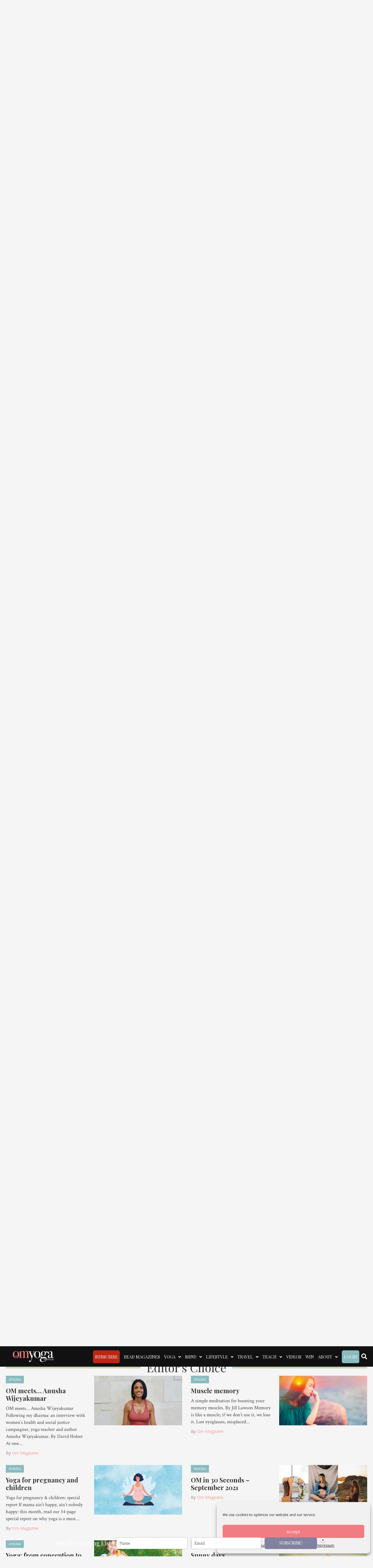

--- FILE ---
content_type: text/html; charset=UTF-8
request_url: https://www.ommagazine.com/paged-22/45/
body_size: 58649
content:
<!DOCTYPE html>
<html lang="en-US" prefix="og: https://ogp.me/ns#">
<head>
<meta charset="UTF-8" />
<script>
var gform;gform||(document.addEventListener("gform_main_scripts_loaded",function(){gform.scriptsLoaded=!0}),document.addEventListener("gform/theme/scripts_loaded",function(){gform.themeScriptsLoaded=!0}),window.addEventListener("DOMContentLoaded",function(){gform.domLoaded=!0}),gform={domLoaded:!1,scriptsLoaded:!1,themeScriptsLoaded:!1,isFormEditor:()=>"function"==typeof InitializeEditor,callIfLoaded:function(o){return!(!gform.domLoaded||!gform.scriptsLoaded||!gform.themeScriptsLoaded&&!gform.isFormEditor()||(gform.isFormEditor()&&console.warn("The use of gform.initializeOnLoaded() is deprecated in the form editor context and will be removed in Gravity Forms 3.1."),o(),0))},initializeOnLoaded:function(o){gform.callIfLoaded(o)||(document.addEventListener("gform_main_scripts_loaded",()=>{gform.scriptsLoaded=!0,gform.callIfLoaded(o)}),document.addEventListener("gform/theme/scripts_loaded",()=>{gform.themeScriptsLoaded=!0,gform.callIfLoaded(o)}),window.addEventListener("DOMContentLoaded",()=>{gform.domLoaded=!0,gform.callIfLoaded(o)}))},hooks:{action:{},filter:{}},addAction:function(o,r,e,t){gform.addHook("action",o,r,e,t)},addFilter:function(o,r,e,t){gform.addHook("filter",o,r,e,t)},doAction:function(o){gform.doHook("action",o,arguments)},applyFilters:function(o){return gform.doHook("filter",o,arguments)},removeAction:function(o,r){gform.removeHook("action",o,r)},removeFilter:function(o,r,e){gform.removeHook("filter",o,r,e)},addHook:function(o,r,e,t,n){null==gform.hooks[o][r]&&(gform.hooks[o][r]=[]);var d=gform.hooks[o][r];null==n&&(n=r+"_"+d.length),gform.hooks[o][r].push({tag:n,callable:e,priority:t=null==t?10:t})},doHook:function(r,o,e){var t;if(e=Array.prototype.slice.call(e,1),null!=gform.hooks[r][o]&&((o=gform.hooks[r][o]).sort(function(o,r){return o.priority-r.priority}),o.forEach(function(o){"function"!=typeof(t=o.callable)&&(t=window[t]),"action"==r?t.apply(null,e):e[0]=t.apply(null,e)})),"filter"==r)return e[0]},removeHook:function(o,r,t,n){var e;null!=gform.hooks[o][r]&&(e=(e=gform.hooks[o][r]).filter(function(o,r,e){return!!(null!=n&&n!=o.tag||null!=t&&t!=o.priority)}),gform.hooks[o][r]=e)}});
</script>

<meta name='viewport' content='width=device-width, initial-scale=1.0' />
<meta http-equiv='X-UA-Compatible' content='IE=edge' />
<link rel="profile" href="https://gmpg.org/xfn/11" />

<!-- Google Tag Manager for WordPress by gtm4wp.com -->
<script data-cfasync="false" data-pagespeed-no-defer>
	var gtm4wp_datalayer_name = "dataLayer";
	var dataLayer = dataLayer || [];
</script>
<!-- End Google Tag Manager for WordPress by gtm4wp.com -->
<!-- Search Engine Optimization by Rank Math PRO - https://rankmath.com/ -->
<title>OM Yoga Magazine - Yoga Poses - Meditation - Mindfulness</title>
<meta name="description" content="OM Yoga Magazine is your guide for daily yoga practice, from yoga poses to meditations, articles and videos. Yoga for all levels, beginners to professionals."/>
<meta name="robots" content="follow, index, max-snippet:-1, max-video-preview:-1, max-image-preview:large"/>
<link rel="canonical" href="https://www.ommagazine.com/" />
<meta property="og:locale" content="en_US" />
<meta property="og:type" content="website" />
<meta property="og:title" content="OM Yoga Magazine - Yoga Poses - Meditation - Mindfulness" />
<meta property="og:description" content="OM Yoga Magazine is your guide for daily yoga practice, from yoga poses to meditations, articles and videos. Yoga for all levels, beginners to professionals." />
<meta property="og:url" content="https://www.ommagazine.com/" />
<meta property="og:site_name" content="Om Yoga Magazine" />
<meta property="og:updated_time" content="2026-01-20T11:12:14+00:00" />
<meta property="og:image" content="https://www.ommagazine.com/wp-content/uploads/2025/12/cover.pdf.png" />
<meta property="og:image:secure_url" content="https://www.ommagazine.com/wp-content/uploads/2025/12/cover.pdf.png" />
<meta property="og:image:width" content="1473" />
<meta property="og:image:height" content="2000" />
<meta property="og:image:alt" content="Yoga Magazine" />
<meta property="og:image:type" content="image/png" />
<meta property="article:published_time" content="2017-04-02T18:29:42+00:00" />
<meta property="article:modified_time" content="2026-01-20T11:12:14+00:00" />
<meta property="product:brand" content="OM Yoga Magazine" />
<meta property="product:price:amount" content="5.99" />
<meta property="product:price:currency" content="GBP" />
<meta name="twitter:card" content="summary_large_image" />
<meta name="twitter:title" content="OM Yoga Magazine - Yoga Poses - Meditation - Mindfulness" />
<meta name="twitter:description" content="OM Yoga Magazine is your guide for daily yoga practice, from yoga poses to meditations, articles and videos. Yoga for all levels, beginners to professionals." />
<meta name="twitter:site" content="@OMYogaMagazine" />
<meta name="twitter:creator" content="@OMYogaMagazine" />
<meta name="twitter:image" content="https://www.ommagazine.com/wp-content/uploads/2025/12/cover.pdf.png" />
<meta name="twitter:label1" content="Written by" />
<meta name="twitter:data1" content="admin" />
<meta name="twitter:label2" content="Time to read" />
<meta name="twitter:data2" content="5 minutes" />
<script type="application/ld+json" class="rank-math-schema-pro">{"@context":"https://schema.org","@graph":[{"@type":"Place","@id":"https://www.ommagazine.com/#place","address":{"@type":"PostalAddress","streetAddress":"Unit 1, Nags Corner","addressLocality":"Wiston Road","addressRegion":"Nayland","postalCode":"CO6 4LT","addressCountry":"UK"}},{"@type":"Organization","@id":"https://www.ommagazine.com/#organization","name":"OM Yoga Magazine","url":"https://www.ommagazine.com","sameAs":["https://www.facebook.com/ommagazine/","https://twitter.com/OMYogaMagazine"],"address":{"@type":"PostalAddress","streetAddress":"Unit 1, Nags Corner","addressLocality":"Wiston Road","addressRegion":"Nayland","postalCode":"CO6 4LT","addressCountry":"UK"},"logo":{"@type":"ImageObject","@id":"https://www.ommagazine.com/#logo","url":"https://www.ommagazine.com/wp-content/uploads/2018/06/OMLOGO.png","contentUrl":"https://www.ommagazine.com/wp-content/uploads/2018/06/OMLOGO.png","caption":"OM Yoga Magazine","inLanguage":"en-US","width":"400","height":"107"},"contactPoint":[{"@type":"ContactPoint","telephone":"+44 1787 224040","contactType":"customer support"}],"location":{"@id":"https://www.ommagazine.com/#place"}},{"@type":"WebSite","@id":"https://www.ommagazine.com/#website","url":"https://www.ommagazine.com","name":"OM Yoga Magazine","publisher":{"@id":"https://www.ommagazine.com/#organization"},"inLanguage":"en-US","potentialAction":{"@type":"SearchAction","target":"https://www.ommagazine.com/?s={search_term_string}","query-input":"required name=search_term_string"}},{"@type":"ImageObject","@id":"https://www.ommagazine.com/wp-content/uploads/2025/12/cover.pdf.png","url":"https://www.ommagazine.com/wp-content/uploads/2025/12/cover.pdf.png","width":"1473","height":"2000","inLanguage":"en-US"},{"@type":"ItemPage","@id":"https://www.ommagazine.com/#webpage","url":"https://www.ommagazine.com/","name":"OM Yoga Magazine - Yoga Poses - Meditation - Mindfulness","datePublished":"2017-04-02T18:29:42+00:00","dateModified":"2026-01-20T11:12:14+00:00","about":{"@id":"https://www.ommagazine.com/#organization"},"isPartOf":{"@id":"https://www.ommagazine.com/#website"},"primaryImageOfPage":{"@id":"https://www.ommagazine.com/wp-content/uploads/2025/12/cover.pdf.png"},"inLanguage":"en-US"},{"@type":"Article","headline":"OM Yoga Magazine - Yoga Poses - Meditation - Mindfulness","datePublished":"2017-04-02T18:29:42+00:00","dateModified":"2026-01-20T11:12:14+00:00","author":{"@type":"Person","name":"admin"},"description":"OM Yoga Magazine is your guide for daily yoga practice, from yoga poses to meditations. Written by yoga professionals to guide you on your yoga journey.","name":"OM Yoga Magazine - Yoga Poses - Meditation - Mindfulness","@id":"https://www.ommagazine.com/#schema-774934","isPartOf":{"@id":"https://www.ommagazine.com/#webpage"},"publisher":{"@id":"https://www.ommagazine.com/#organization"},"image":{"@id":"https://www.ommagazine.com/wp-content/uploads/2025/12/cover.pdf.png"},"inLanguage":"en-US","mainEntityOfPage":{"@id":"https://www.ommagazine.com/#webpage"}},{"@type":"Product","name":"OM Yoga Magazine","url":"https://www.ommagazine.com/","description":"OM Yoga Magazine is your guide for daily yoga practice, from yoga poses to meditations, articles and videos. Yoga for all levels, beginners to professionals.","brand":{"@type":"Brand","name":"OM Yoga Magazine"},"image":{"@type":"ImageObject","url":"https://www.ommagazine.com/wp-content/uploads/2025/12/cover.pdf.png"},"offers":{"@type":"Offer","url":"https://www.ommagazine.com/","price":"5.99","priceCurrency":"GBP","availability":"InStock"},"@id":"https://www.ommagazine.com/#schema-2103323"},[{"@type":"Product","name":"OM Yoga and Lifestyle","image":["https://www.ommagazine.com/wp-content/uploads/2023/02/Untitled-design.jpg?fm=png&amp;auto=format&amp;fit=fill&amp;fill=solid&amp;bg=0FFF&amp;w=200"],"mainEntityOfPage":"https://www.ommagazine.com/om-yoga-magazine-subscriptions/","category":"Magazine Subscription","description":"OM Yoga and Lifestyle magazine. Helping with your daily yoga practice. Available directly from the publishers. ommagazine.com","gtin8":"9772041791070","brand":{"@type":"Brand","name":"OM Yoga and Lifestyle Magazine Subscription"},"offers":[{"@type":"Offer","name":"12 Month Subscription","url":"https://www.ommagazine.com/om-yoga-magazine-subscriptions/","priceCurrency":"GBP","price":"45.00","priceValidUntil":"2023-12-31T23:59:59","itemCondition":"https://schema.org/NewCondition","availability":"https://schema.org/InStock","SKU":"7004","seller":{"@type":"Organization","name":"OM Yoga &amp; Lifestyle Magazine","url":"https://www.ommagazine.com"}},{"@type":"Offer","name":"12 Month Gift Subscription","url":"https://www.ommagazine.com/om-yoga-magazine-subscriptions/","priceCurrency":"GBP","price":"45.00","priceValidUntil":"2023-12-31T23:59:59","itemCondition":"https://schema.org/NewCondition","availability":"https://schema.org/InStock","SKU":"12346","seller":{"@type":"Organization","name":"OM Yoga &amp; Lifestyle Magazine","url":"https://www.ommagazine.com"}},{"@type":"Offer","name":"Single Issue","url":"https://www.ommagazine.com/om-yoga-magazine-subscriptions/","priceCurrency":"GBP","price":"3.95","priceValidUntil":"2023-12-31T23:59:59","itemCondition":"https://schema.org/NewCondition","availability":"https://schema.org/InStock","SKU":"5130","seller":{"@type":"Organization","name":"OM Yoga &amp; Lifestyle Magazine","url":"https://www.ommagazine.com"}},{"@type":"Offer","name":"Digital Subscription","url":"https://www.ommagazine.com/om-yoga-magazine-subscriptions/","priceCurrency":"GBP","price":"1.95","priceValidUntil":"2023-12-31T23:59:59","itemCondition":"https://schema.org/NewCondition","availability":"https://schema.org/InStock","SKU":"9587","seller":{"@type":"Organization","name":"OM Yoga &amp; Lifestyle Magazine","url":"https://www.ommagazine.com"}},{"@type":"Offer","name":"US - 1 Year Offer","url":"https://www.ommagazine.com/om-yoga-magazine-subscriptions/","priceCurrency":"GBP","price":"69.00","priceValidUntil":"2023-12-31T23:59:59","itemCondition":"https://schema.org/NewCondition","availability":"https://schema.org/InStock","SKU":"9589","seller":{"@type":"Organization","name":"OM Yoga &amp; Lifestyle Magazine","url":"https://www.ommagazine.com"}},{"@type":"Offer","name":"EU - 1 Year Offer","url":"https://www.ommagazine.com/om-yoga-magazine-subscriptions/","priceCurrency":"GBP","price":"59","priceValidUntil":"2023-12-31T23:59:59","itemCondition":"https://schema.org/NewCondition","availability":"https://schema.org/InStock","SKU":"9590","seller":{"@type":"Organization","name":"OM Yoga &amp; Lifestyle Magazine","url":"https://www.ommagazine.com"}}],"aggregateRating":{"@type":"AggregateRating","ratingValue":"5.0","bestRating":"5","worstRating":"1","ratingCount":"10","reviewCount":"2"},"review":[{"@type":"Review","reviewBody":"Just in time. The DIY Your own home yoga space feature was great for a bit of inspiration! Perfect timing!","reviewRating":{"@type":"Rating","ratingValue":"5","bestRating":"5","worstRating":"1"},"author":{"@type":"Person","name":"Al"}},{"@type":"Review","reviewBody":"I'm looking forward to this year filled with yoga and OM to snuggle up with when I get home.","reviewRating":{"@type":"Rating","ratingValue":"5","bestRating":"5","worstRating":"1"},"author":{"@type":"Person","name":"Mary"}}]}]]}</script>
<meta name="google-site-verification" content="GR30rYBBQf0C0Au-aw8yJMh3tdtTUJfX5CLBtNl3x8g" />
<!-- /Rank Math WordPress SEO plugin -->

<link rel='dns-prefetch' href='//www.googletagmanager.com' />
<link rel='dns-prefetch' href='//fonts.googleapis.com' />
<link href='https://fonts.gstatic.com' crossorigin rel='preconnect' />
<link rel="alternate" type="application/rss+xml" title="Om Yoga Magazine &raquo; Feed" href="https://www.ommagazine.com/feed/" />
<link rel="alternate" type="application/rss+xml" title="Om Yoga Magazine &raquo; Comments Feed" href="https://www.ommagazine.com/comments/feed/" />
<link rel="alternate" title="oEmbed (JSON)" type="application/json+oembed" href="https://www.ommagazine.com/wp-json/oembed/1.0/embed?url=https%3A%2F%2Fwww.ommagazine.com%2F" />
<link rel="alternate" title="oEmbed (XML)" type="text/xml+oembed" href="https://www.ommagazine.com/wp-json/oembed/1.0/embed?url=https%3A%2F%2Fwww.ommagazine.com%2F&#038;format=xml" />
<link rel="preload" href="https://www.ommagazine.com/wp-content/plugins/bb-plugin/fonts/fontawesome/5.15.4/webfonts/fa-solid-900.woff2" as="font" type="font/woff2" crossorigin="anonymous">
<link rel="preload" href="https://www.ommagazine.com/wp-content/plugins/bb-plugin/fonts/fontawesome/5.15.4/webfonts/fa-regular-400.woff2" as="font" type="font/woff2" crossorigin="anonymous">
<script>function cpLoadCSS(e,t,n){"use strict";var i=window.document.createElement("link"),o=t||window.document.getElementsByTagName("script")[0];return i.rel="stylesheet",i.href=e,i.media="only x",o.parentNode.insertBefore(i,o),setTimeout(function(){i.media=n||"all"}),i}</script><style>.cp-popup-container .cpro-overlay,.cp-popup-container .cp-popup-wrapper{opacity:0;visibility:hidden;display:none}</style><!-- www.ommagazine.com is managing ads with Advanced Ads 2.0.16 – https://wpadvancedads.com/ --><!--noptimize--><script id="ommag-ready">
			window.advanced_ads_ready=function(e,a){a=a||"complete";var d=function(e){return"interactive"===a?"loading"!==e:"complete"===e};d(document.readyState)?e():document.addEventListener("readystatechange",(function(a){d(a.target.readyState)&&e()}),{once:"interactive"===a})},window.advanced_ads_ready_queue=window.advanced_ads_ready_queue||[];		</script>
		<!--/noptimize-->		<style type="text/css">

						.mejs-controls, .mejs-mediaelement {
				background: #efefef !important;
			}
			
						.mejs-container {
				border: 1px solid #efefef;
			}
			
						.mejs-container * {
				color: #737495 !important;
			}
			
						.mejs-controls button {
				color: #737495 !important;
			}
			
						.mejs-controls .mejs-time-rail .mejs-time-total {
				background: #ffffff !important;
			}
			
						.mejs-controls .mejs-time-rail .mejs-time-current {
				background: #89bbbf !important;
			}
			
						.mejs-controls .mejs-time-rail .mejs-time-loaded {
				background: #c4dddf !important;
			}
			
						.mejs-controls .mejs-horizontal-volume-slider .mejs-horizontal-volume-total {
				background: #efefef !important;
			}
			
						.mejs-controls .mejs-horizontal-volume-slider .mejs-horizontal-volume-current {
				background: #ffffff !important;
			}
			
		</style>
		<style id='wp-img-auto-sizes-contain-inline-css'>
img:is([sizes=auto i],[sizes^="auto," i]){contain-intrinsic-size:3000px 1500px}
/*# sourceURL=wp-img-auto-sizes-contain-inline-css */
</style>
<link rel='stylesheet' id='mp-theme-css' href='https://www.ommagazine.com/wp-content/plugins/memberpress/css/ui/theme.css?ver=1.12.11' media='all' />
<style id='wp-emoji-styles-inline-css'>

	img.wp-smiley, img.emoji {
		display: inline !important;
		border: none !important;
		box-shadow: none !important;
		height: 1em !important;
		width: 1em !important;
		margin: 0 0.07em !important;
		vertical-align: -0.1em !important;
		background: none !important;
		padding: 0 !important;
	}
/*# sourceURL=wp-emoji-styles-inline-css */
</style>
<style id='wp-block-library-inline-css'>
:root{--wp-block-synced-color:#7a00df;--wp-block-synced-color--rgb:122,0,223;--wp-bound-block-color:var(--wp-block-synced-color);--wp-editor-canvas-background:#ddd;--wp-admin-theme-color:#007cba;--wp-admin-theme-color--rgb:0,124,186;--wp-admin-theme-color-darker-10:#006ba1;--wp-admin-theme-color-darker-10--rgb:0,107,160.5;--wp-admin-theme-color-darker-20:#005a87;--wp-admin-theme-color-darker-20--rgb:0,90,135;--wp-admin-border-width-focus:2px}@media (min-resolution:192dpi){:root{--wp-admin-border-width-focus:1.5px}}.wp-element-button{cursor:pointer}:root .has-very-light-gray-background-color{background-color:#eee}:root .has-very-dark-gray-background-color{background-color:#313131}:root .has-very-light-gray-color{color:#eee}:root .has-very-dark-gray-color{color:#313131}:root .has-vivid-green-cyan-to-vivid-cyan-blue-gradient-background{background:linear-gradient(135deg,#00d084,#0693e3)}:root .has-purple-crush-gradient-background{background:linear-gradient(135deg,#34e2e4,#4721fb 50%,#ab1dfe)}:root .has-hazy-dawn-gradient-background{background:linear-gradient(135deg,#faaca8,#dad0ec)}:root .has-subdued-olive-gradient-background{background:linear-gradient(135deg,#fafae1,#67a671)}:root .has-atomic-cream-gradient-background{background:linear-gradient(135deg,#fdd79a,#004a59)}:root .has-nightshade-gradient-background{background:linear-gradient(135deg,#330968,#31cdcf)}:root .has-midnight-gradient-background{background:linear-gradient(135deg,#020381,#2874fc)}:root{--wp--preset--font-size--normal:16px;--wp--preset--font-size--huge:42px}.has-regular-font-size{font-size:1em}.has-larger-font-size{font-size:2.625em}.has-normal-font-size{font-size:var(--wp--preset--font-size--normal)}.has-huge-font-size{font-size:var(--wp--preset--font-size--huge)}.has-text-align-center{text-align:center}.has-text-align-left{text-align:left}.has-text-align-right{text-align:right}.has-fit-text{white-space:nowrap!important}#end-resizable-editor-section{display:none}.aligncenter{clear:both}.items-justified-left{justify-content:flex-start}.items-justified-center{justify-content:center}.items-justified-right{justify-content:flex-end}.items-justified-space-between{justify-content:space-between}.screen-reader-text{border:0;clip-path:inset(50%);height:1px;margin:-1px;overflow:hidden;padding:0;position:absolute;width:1px;word-wrap:normal!important}.screen-reader-text:focus{background-color:#ddd;clip-path:none;color:#444;display:block;font-size:1em;height:auto;left:5px;line-height:normal;padding:15px 23px 14px;text-decoration:none;top:5px;width:auto;z-index:100000}html :where(.has-border-color){border-style:solid}html :where([style*=border-top-color]){border-top-style:solid}html :where([style*=border-right-color]){border-right-style:solid}html :where([style*=border-bottom-color]){border-bottom-style:solid}html :where([style*=border-left-color]){border-left-style:solid}html :where([style*=border-width]){border-style:solid}html :where([style*=border-top-width]){border-top-style:solid}html :where([style*=border-right-width]){border-right-style:solid}html :where([style*=border-bottom-width]){border-bottom-style:solid}html :where([style*=border-left-width]){border-left-style:solid}html :where(img[class*=wp-image-]){height:auto;max-width:100%}:where(figure){margin:0 0 1em}html :where(.is-position-sticky){--wp-admin--admin-bar--position-offset:var(--wp-admin--admin-bar--height,0px)}@media screen and (max-width:600px){html :where(.is-position-sticky){--wp-admin--admin-bar--position-offset:0px}}

/*# sourceURL=wp-block-library-inline-css */
</style><style id='global-styles-inline-css'>
:root{--wp--preset--aspect-ratio--square: 1;--wp--preset--aspect-ratio--4-3: 4/3;--wp--preset--aspect-ratio--3-4: 3/4;--wp--preset--aspect-ratio--3-2: 3/2;--wp--preset--aspect-ratio--2-3: 2/3;--wp--preset--aspect-ratio--16-9: 16/9;--wp--preset--aspect-ratio--9-16: 9/16;--wp--preset--color--black: #000000;--wp--preset--color--cyan-bluish-gray: #abb8c3;--wp--preset--color--white: #ffffff;--wp--preset--color--pale-pink: #f78da7;--wp--preset--color--vivid-red: #cf2e2e;--wp--preset--color--luminous-vivid-orange: #ff6900;--wp--preset--color--luminous-vivid-amber: #fcb900;--wp--preset--color--light-green-cyan: #7bdcb5;--wp--preset--color--vivid-green-cyan: #00d084;--wp--preset--color--pale-cyan-blue: #8ed1fc;--wp--preset--color--vivid-cyan-blue: #0693e3;--wp--preset--color--vivid-purple: #9b51e0;--wp--preset--color--fl-heading-text: #333333;--wp--preset--color--fl-body-bg: #f5f5f5;--wp--preset--color--fl-body-text: #444444;--wp--preset--color--fl-accent: #f39799;--wp--preset--color--fl-accent-hover: #f17d80;--wp--preset--color--fl-topbar-bg: #6b6b6b;--wp--preset--color--fl-topbar-text: #ffffff;--wp--preset--color--fl-topbar-link: #de996f;--wp--preset--color--fl-topbar-hover: #ffffff;--wp--preset--color--fl-header-bg: #111111;--wp--preset--color--fl-header-text: #ffffff;--wp--preset--color--fl-header-link: #f17d80;--wp--preset--color--fl-header-hover: #ffffff;--wp--preset--color--fl-nav-bg: #111111;--wp--preset--color--fl-nav-link: #ffffff;--wp--preset--color--fl-nav-hover: #f17d80;--wp--preset--color--fl-content-bg: #ffffff;--wp--preset--color--fl-footer-widgets-bg: #3d4351;--wp--preset--color--fl-footer-widgets-text: #ffffff;--wp--preset--color--fl-footer-widgets-link: #9da0a7;--wp--preset--color--fl-footer-widgets-hover: #ffffff;--wp--preset--color--fl-footer-bg: #3d4351;--wp--preset--color--fl-footer-text: #ffffff;--wp--preset--color--fl-footer-link: #de996f;--wp--preset--color--fl-footer-hover: #ffffff;--wp--preset--gradient--vivid-cyan-blue-to-vivid-purple: linear-gradient(135deg,rgb(6,147,227) 0%,rgb(155,81,224) 100%);--wp--preset--gradient--light-green-cyan-to-vivid-green-cyan: linear-gradient(135deg,rgb(122,220,180) 0%,rgb(0,208,130) 100%);--wp--preset--gradient--luminous-vivid-amber-to-luminous-vivid-orange: linear-gradient(135deg,rgb(252,185,0) 0%,rgb(255,105,0) 100%);--wp--preset--gradient--luminous-vivid-orange-to-vivid-red: linear-gradient(135deg,rgb(255,105,0) 0%,rgb(207,46,46) 100%);--wp--preset--gradient--very-light-gray-to-cyan-bluish-gray: linear-gradient(135deg,rgb(238,238,238) 0%,rgb(169,184,195) 100%);--wp--preset--gradient--cool-to-warm-spectrum: linear-gradient(135deg,rgb(74,234,220) 0%,rgb(151,120,209) 20%,rgb(207,42,186) 40%,rgb(238,44,130) 60%,rgb(251,105,98) 80%,rgb(254,248,76) 100%);--wp--preset--gradient--blush-light-purple: linear-gradient(135deg,rgb(255,206,236) 0%,rgb(152,150,240) 100%);--wp--preset--gradient--blush-bordeaux: linear-gradient(135deg,rgb(254,205,165) 0%,rgb(254,45,45) 50%,rgb(107,0,62) 100%);--wp--preset--gradient--luminous-dusk: linear-gradient(135deg,rgb(255,203,112) 0%,rgb(199,81,192) 50%,rgb(65,88,208) 100%);--wp--preset--gradient--pale-ocean: linear-gradient(135deg,rgb(255,245,203) 0%,rgb(182,227,212) 50%,rgb(51,167,181) 100%);--wp--preset--gradient--electric-grass: linear-gradient(135deg,rgb(202,248,128) 0%,rgb(113,206,126) 100%);--wp--preset--gradient--midnight: linear-gradient(135deg,rgb(2,3,129) 0%,rgb(40,116,252) 100%);--wp--preset--font-size--small: 13px;--wp--preset--font-size--medium: 20px;--wp--preset--font-size--large: 36px;--wp--preset--font-size--x-large: 42px;--wp--preset--spacing--20: 0.44rem;--wp--preset--spacing--30: 0.67rem;--wp--preset--spacing--40: 1rem;--wp--preset--spacing--50: 1.5rem;--wp--preset--spacing--60: 2.25rem;--wp--preset--spacing--70: 3.38rem;--wp--preset--spacing--80: 5.06rem;--wp--preset--shadow--natural: 6px 6px 9px rgba(0, 0, 0, 0.2);--wp--preset--shadow--deep: 12px 12px 50px rgba(0, 0, 0, 0.4);--wp--preset--shadow--sharp: 6px 6px 0px rgba(0, 0, 0, 0.2);--wp--preset--shadow--outlined: 6px 6px 0px -3px rgb(255, 255, 255), 6px 6px rgb(0, 0, 0);--wp--preset--shadow--crisp: 6px 6px 0px rgb(0, 0, 0);}:where(.is-layout-flex){gap: 0.5em;}:where(.is-layout-grid){gap: 0.5em;}body .is-layout-flex{display: flex;}.is-layout-flex{flex-wrap: wrap;align-items: center;}.is-layout-flex > :is(*, div){margin: 0;}body .is-layout-grid{display: grid;}.is-layout-grid > :is(*, div){margin: 0;}:where(.wp-block-columns.is-layout-flex){gap: 2em;}:where(.wp-block-columns.is-layout-grid){gap: 2em;}:where(.wp-block-post-template.is-layout-flex){gap: 1.25em;}:where(.wp-block-post-template.is-layout-grid){gap: 1.25em;}.has-black-color{color: var(--wp--preset--color--black) !important;}.has-cyan-bluish-gray-color{color: var(--wp--preset--color--cyan-bluish-gray) !important;}.has-white-color{color: var(--wp--preset--color--white) !important;}.has-pale-pink-color{color: var(--wp--preset--color--pale-pink) !important;}.has-vivid-red-color{color: var(--wp--preset--color--vivid-red) !important;}.has-luminous-vivid-orange-color{color: var(--wp--preset--color--luminous-vivid-orange) !important;}.has-luminous-vivid-amber-color{color: var(--wp--preset--color--luminous-vivid-amber) !important;}.has-light-green-cyan-color{color: var(--wp--preset--color--light-green-cyan) !important;}.has-vivid-green-cyan-color{color: var(--wp--preset--color--vivid-green-cyan) !important;}.has-pale-cyan-blue-color{color: var(--wp--preset--color--pale-cyan-blue) !important;}.has-vivid-cyan-blue-color{color: var(--wp--preset--color--vivid-cyan-blue) !important;}.has-vivid-purple-color{color: var(--wp--preset--color--vivid-purple) !important;}.has-black-background-color{background-color: var(--wp--preset--color--black) !important;}.has-cyan-bluish-gray-background-color{background-color: var(--wp--preset--color--cyan-bluish-gray) !important;}.has-white-background-color{background-color: var(--wp--preset--color--white) !important;}.has-pale-pink-background-color{background-color: var(--wp--preset--color--pale-pink) !important;}.has-vivid-red-background-color{background-color: var(--wp--preset--color--vivid-red) !important;}.has-luminous-vivid-orange-background-color{background-color: var(--wp--preset--color--luminous-vivid-orange) !important;}.has-luminous-vivid-amber-background-color{background-color: var(--wp--preset--color--luminous-vivid-amber) !important;}.has-light-green-cyan-background-color{background-color: var(--wp--preset--color--light-green-cyan) !important;}.has-vivid-green-cyan-background-color{background-color: var(--wp--preset--color--vivid-green-cyan) !important;}.has-pale-cyan-blue-background-color{background-color: var(--wp--preset--color--pale-cyan-blue) !important;}.has-vivid-cyan-blue-background-color{background-color: var(--wp--preset--color--vivid-cyan-blue) !important;}.has-vivid-purple-background-color{background-color: var(--wp--preset--color--vivid-purple) !important;}.has-black-border-color{border-color: var(--wp--preset--color--black) !important;}.has-cyan-bluish-gray-border-color{border-color: var(--wp--preset--color--cyan-bluish-gray) !important;}.has-white-border-color{border-color: var(--wp--preset--color--white) !important;}.has-pale-pink-border-color{border-color: var(--wp--preset--color--pale-pink) !important;}.has-vivid-red-border-color{border-color: var(--wp--preset--color--vivid-red) !important;}.has-luminous-vivid-orange-border-color{border-color: var(--wp--preset--color--luminous-vivid-orange) !important;}.has-luminous-vivid-amber-border-color{border-color: var(--wp--preset--color--luminous-vivid-amber) !important;}.has-light-green-cyan-border-color{border-color: var(--wp--preset--color--light-green-cyan) !important;}.has-vivid-green-cyan-border-color{border-color: var(--wp--preset--color--vivid-green-cyan) !important;}.has-pale-cyan-blue-border-color{border-color: var(--wp--preset--color--pale-cyan-blue) !important;}.has-vivid-cyan-blue-border-color{border-color: var(--wp--preset--color--vivid-cyan-blue) !important;}.has-vivid-purple-border-color{border-color: var(--wp--preset--color--vivid-purple) !important;}.has-vivid-cyan-blue-to-vivid-purple-gradient-background{background: var(--wp--preset--gradient--vivid-cyan-blue-to-vivid-purple) !important;}.has-light-green-cyan-to-vivid-green-cyan-gradient-background{background: var(--wp--preset--gradient--light-green-cyan-to-vivid-green-cyan) !important;}.has-luminous-vivid-amber-to-luminous-vivid-orange-gradient-background{background: var(--wp--preset--gradient--luminous-vivid-amber-to-luminous-vivid-orange) !important;}.has-luminous-vivid-orange-to-vivid-red-gradient-background{background: var(--wp--preset--gradient--luminous-vivid-orange-to-vivid-red) !important;}.has-very-light-gray-to-cyan-bluish-gray-gradient-background{background: var(--wp--preset--gradient--very-light-gray-to-cyan-bluish-gray) !important;}.has-cool-to-warm-spectrum-gradient-background{background: var(--wp--preset--gradient--cool-to-warm-spectrum) !important;}.has-blush-light-purple-gradient-background{background: var(--wp--preset--gradient--blush-light-purple) !important;}.has-blush-bordeaux-gradient-background{background: var(--wp--preset--gradient--blush-bordeaux) !important;}.has-luminous-dusk-gradient-background{background: var(--wp--preset--gradient--luminous-dusk) !important;}.has-pale-ocean-gradient-background{background: var(--wp--preset--gradient--pale-ocean) !important;}.has-electric-grass-gradient-background{background: var(--wp--preset--gradient--electric-grass) !important;}.has-midnight-gradient-background{background: var(--wp--preset--gradient--midnight) !important;}.has-small-font-size{font-size: var(--wp--preset--font-size--small) !important;}.has-medium-font-size{font-size: var(--wp--preset--font-size--medium) !important;}.has-large-font-size{font-size: var(--wp--preset--font-size--large) !important;}.has-x-large-font-size{font-size: var(--wp--preset--font-size--x-large) !important;}
/*# sourceURL=global-styles-inline-css */
</style>

<style id='classic-theme-styles-inline-css'>
/*! This file is auto-generated */
.wp-block-button__link{color:#fff;background-color:#32373c;border-radius:9999px;box-shadow:none;text-decoration:none;padding:calc(.667em + 2px) calc(1.333em + 2px);font-size:1.125em}.wp-block-file__button{background:#32373c;color:#fff;text-decoration:none}
/*# sourceURL=/wp-includes/css/classic-themes.min.css */
</style>
<link rel='stylesheet' id='conditional-elements-css' href='https://www.ommagazine.com/wp-content/plugins/bb-conditional-elements/css/conditional-elements.css?ver=6.9' media='all' />
<link rel='stylesheet' id='font-awesome-5-css' href='https://www.ommagazine.com/wp-content/plugins/bb-plugin/fonts/fontawesome/5.15.4/css/all.min.css?ver=2.9.4.2' media='all' />
<link rel='stylesheet' id='fl-builder-layout-13-css' href='https://www.ommagazine.com/wp-content/uploads/bb-plugin/cache/13-layout.css?ver=a9ad19c0caa84bca0283f74708a1f786' media='all' />
<link rel='stylesheet' id='hh-customer-service-css' href='https://www.ommagazine.com/wp-content/plugins/hh-customer-service/public/css/hh-customer-service-public.css?ver=1.0.0' media='all' />
<style id='if-so-public-dummy-inline-css'>
        .lds-dual-ring {
          display: inline-block;
          width: 16px;
          height: 16px;
        }
        .lds-dual-ring:after {
          content: " ";
          display: block;
          width: 16px;
          height: 16px;
          margin: 0px;
          border-radius: 50%;
          border: 3px solid #000;
          border-color: #000 transparent #000 transparent;
          animation: lds-dual-ring 1.2s linear infinite;
        }
        @keyframes lds-dual-ring {
          0% {
            transform: rotate(0deg);
          }
          100% {
            transform: rotate(360deg);
          }
        }
        /*loader 2*/
        .ifso-logo-loader {
            font-size: 20px;
            width: 64px;
            font-family: sans-serif;
            position: relative;
            height: auto;
            font-weight: 800;
        }
        .ifso-logo-loader:before {
            content: '';
            position: absolute;
            left: 30%;
            top: 36%;
            width: 14px;
            height: 22px;
            clip-path: polygon(100% 50%, 0 0, 0 100%);
            background: #fd5b56;
            animation: spinAndMoveArrow 2s infinite;
            height: 9px;
            width: 7px;
        }
        .ifso-logo-loader:after {
            content: "If So";
            word-spacing: 12px;
        }
        @keyframes spinAndMoveArrow {
                40% {
                    transform: rotate(360deg);
                }
    
                60% {
                    transform: translateX(-5px);
                }
    
                80% {
                    transform: translateX(5px);
                }
    
                100% {
                    transform: translateX(0);
                }
        }
        /*Loader 3 - default content*/
        .ifso-default-content-loader{
            display:inline-block;
        }
        
/*# sourceURL=if-so-public-dummy-inline-css */
</style>
<link rel='stylesheet' id='dashicons-css' href='https://www.ommagazine.com/wp-includes/css/dashicons.min.css?ver=6.9' media='all' />
<link rel='stylesheet' id='media_player_style_kit-frontend-css' href='https://www.ommagazine.com/wp-content/plugins/media-player-style-kit/assets/css/frontend.css?ver=1.0.1' media='all' />
<link rel='stylesheet' id='novashare-css-css' href='https://www.ommagazine.com/wp-content/plugins/novashare/css/style.min.css?ver=1.6.4' media='all' />
<link rel='stylesheet' id='stcr-font-awesome-css' href='https://www.ommagazine.com/wp-content/plugins/subscribe-to-comments-reloaded/includes/css/font-awesome.min.css?ver=6.9' media='all' />
<link rel='stylesheet' id='stcr-style-css' href='https://www.ommagazine.com/wp-content/plugins/subscribe-to-comments-reloaded/includes/css/stcr-style.css?ver=6.9' media='all' />
<link rel='stylesheet' id='affwp-forms-css' href='https://www.ommagazine.com/wp-content/plugins/affiliate-wp/assets/css/forms.min.css?ver=2.30.2' media='all' />
<script>document.addEventListener('DOMContentLoaded', function(event) {  if( typeof cpLoadCSS !== 'undefined' ) { cpLoadCSS('https://www.ommagazine.com/wp-content/plugins/convertpro/assets/modules/css/cp-popup.min.css?ver=1.8.8', 0, 'all'); } }); </script>
<link rel='stylesheet' id='cmplz-general-css' href='https://www.ommagazine.com/wp-content/plugins/complianz-gdpr-premium/assets/css/cookieblocker.min.css?ver=1767350467' media='all' />
<link rel='stylesheet' id='crp-style-rounded-thumbs-css' href='https://www.ommagazine.com/wp-content/plugins/contextual-related-posts/css/rounded-thumbs.min.css?ver=4.1.0' media='all' />
<style id='crp-style-rounded-thumbs-inline-css'>

			.crp_related.crp-rounded-thumbs a {
				width: 800px;
                height: 451px;
				text-decoration: none;
			}
			.crp_related.crp-rounded-thumbs img {
				max-width: 800px;
				margin: auto;
			}
			.crp_related.crp-rounded-thumbs .crp_title {
				width: 100%;
			}
			
/*# sourceURL=crp-style-rounded-thumbs-inline-css */
</style>
<link rel='stylesheet' id='font-awesome-css' href='https://www.ommagazine.com/wp-content/plugins/bb-plugin/fonts/fontawesome/5.15.4/css/v4-shims.min.css?ver=2.9.4.2' media='all' />
<link rel='stylesheet' id='fl-builder-layout-bundle-56a1584b7519de3f9169751d4c2b134b-css' href='https://www.ommagazine.com/wp-content/uploads/bb-plugin/cache/56a1584b7519de3f9169751d4c2b134b-layout-bundle.css?ver=2.9.4.2-1.5.2.1' media='all' />
<link rel='stylesheet' id='if-menu-site-css-css' href='https://www.ommagazine.com/wp-content/plugins/if-menu/assets/if-menu-site.css?ver=6.9' media='all' />
<link rel='stylesheet' id='recent-posts-widget-with-thumbnails-public-style-css' href='https://www.ommagazine.com/wp-content/plugins/recent-posts-widget-with-thumbnails/public.css?ver=7.1.1' media='all' />
<link rel='stylesheet' id='jquery-magnificpopup-css' href='https://www.ommagazine.com/wp-content/plugins/bb-plugin/css/jquery.magnificpopup.min.css?ver=2.9.4.2' media='all' />
<link rel='stylesheet' id='bootstrap-css' href='https://www.ommagazine.com/wp-content/themes/bb-theme/css/bootstrap.min.css?ver=1.7.19.1' media='all' />
<link rel='stylesheet' id='fl-automator-skin-css' href='https://www.ommagazine.com/wp-content/uploads/bb-theme/skin-6957a043b5d08.css?ver=1.7.19.1' media='all' />
<link rel='stylesheet' id='fl-child-theme-css' href='https://www.ommagazine.com/wp-content/themes/hh_PrimeImpact/style.css?ver=6.9' media='all' />
<link rel='stylesheet' id='pp-animate-css' href='https://www.ommagazine.com/wp-content/plugins/bbpowerpack/assets/css/animate.min.css?ver=3.5.1' media='all' />
<link rel='stylesheet' id='fl-builder-google-fonts-600395c7046cce2e253a5fb9d9da214d-css' href='//fonts.googleapis.com/css?family=Open+Sans%3A300%2C400%2C700%2C400%7CRoboto%3A300%2C400%7CPlayfair+Display%3A400%2C700%7CCrimson+Text%3A400%7CDancing+Script%3A400&#038;ver=6.9' media='all' />
<script src="https://www.ommagazine.com/wp-includes/js/jquery/jquery.min.js?ver=3.7.1" id="jquery-core-js"></script>
<script src="https://www.ommagazine.com/wp-includes/js/jquery/jquery-migrate.min.js?ver=3.4.1" id="jquery-migrate-js"></script>
<script src="https://www.ommagazine.com/wp-content/plugins/bb-conditional-elements/js/conditional-elements.js?ver=6.9" id="conditional-elements-js"></script>
<script src="https://www.ommagazine.com/wp-content/plugins/hh-customer-service/public/js/hh-customer-service-public.js?ver=1.0.0" id="hh-customer-service-js"></script>
<script id="if-so-js-before">
var nonce = "2a84006fde";//compat
    var ifso_nonce = "2a84006fde";
    var ajaxurl = "https://www.ommagazine.com/wp-admin/admin-ajax.php";
    var ifso_page_url = window.location.href;
    var isAnalyticsOn = true;
    var isPageVisitedOn = 0;
    var isVisitCountEnabled = 1;
    var referrer_for_pageload = document.referrer;
    var ifso_attrs_for_ajax = ["ga4","the_content"];
//# sourceURL=if-so-js-before
</script>
<script src="https://www.ommagazine.com/wp-content/plugins/if-so/public/js/if-so-public.js?ver=1.9.5.1" id="if-so-js"></script>
<script src="https://www.ommagazine.com/wp-content/plugins/sticky-menu-or-anything-on-scroll/assets/js/jq-sticky-anything.min.js?ver=2.1.1" id="stickyAnythingLib-js"></script>
<script id="jquery-cookie-js-extra">
var affwp_scripts = {"ajaxurl":"https://www.ommagazine.com/wp-admin/admin-ajax.php"};
//# sourceURL=jquery-cookie-js-extra
</script>
<script src="https://www.ommagazine.com/wp-content/plugins/bbpowerpack/assets/js/jquery.cookie.min.js?ver=1.4.1" id="jquery-cookie-js"></script>
<script id="affwp-tracking-js-extra">
var affwp_debug_vars = {"integrations":{"memberpress":"MemberPress"},"version":"2.30.2","currency":"GBP","ref_cookie":"affwp_ref","visit_cookie":"affwp_ref_visit_id","campaign_cookie":"affwp_campaign"};
//# sourceURL=affwp-tracking-js-extra
</script>
<script src="https://www.ommagazine.com/wp-content/plugins/affiliate-wp/assets/js/tracking.min.js?ver=2.30.2" id="affwp-tracking-js"></script>
<script id="advanced-ads-advanced-js-js-extra">
var advads_options = {"blog_id":"1","privacy":{"consent-method":"0","custom-cookie-name":"","custom-cookie-value":"","enabled":false,"state":"not_needed"}};
//# sourceURL=advanced-ads-advanced-js-js-extra
</script>
<script src="https://www.ommagazine.com/wp-content/plugins/advanced-ads/public/assets/js/advanced.min.js?ver=2.0.16" id="advanced-ads-advanced-js-js"></script>
<script id="advanced_ads_pro/visitor_conditions-js-extra">
var advanced_ads_pro_visitor_conditions = {"referrer_cookie_name":"advanced_ads_pro_visitor_referrer","referrer_exdays":"365","page_impr_cookie_name":"advanced_ads_page_impressions","page_impr_exdays":"3650"};
//# sourceURL=advanced_ads_pro%2Fvisitor_conditions-js-extra
</script>
<script src="https://www.ommagazine.com/wp-content/plugins/advanced-ads-pro/modules/advanced-visitor-conditions/inc/conditions.min.js?ver=3.0.3" id="advanced_ads_pro/visitor_conditions-js"></script>

<!-- Google tag (gtag.js) snippet added by Site Kit -->
<!-- Google Analytics snippet added by Site Kit -->
<script type="text/plain" data-service="google-analytics" data-category="statistics" data-cmplz-src="https://www.googletagmanager.com/gtag/js?id=GT-PJ7KPHF" id="google_gtagjs-js" async></script>
<script id="google_gtagjs-js-after">
window.dataLayer = window.dataLayer || [];function gtag(){dataLayer.push(arguments);}
gtag("set","linker",{"domains":["www.ommagazine.com"]});
gtag("js", new Date());
gtag("set", "developer_id.dZTNiMT", true);
gtag("config", "GT-PJ7KPHF");
//# sourceURL=google_gtagjs-js-after
</script>
<link rel="https://api.w.org/" href="https://www.ommagazine.com/wp-json/" /><link rel="alternate" title="JSON" type="application/json" href="https://www.ommagazine.com/wp-json/wp/v2/pages/13" /><link rel="EditURI" type="application/rsd+xml" title="RSD" href="https://www.ommagazine.com/xmlrpc.php?rsd" />
<meta name="generator" content="WordPress 6.9" />
<link rel='shortlink' href='https://www.ommagazine.com/' />
		<script>
			var bb_powerpack = {
				version: '2.40.10',
				getAjaxUrl: function() { return atob( 'aHR0cHM6Ly93d3cub21tYWdhemluZS5jb20vd3AtYWRtaW4vYWRtaW4tYWpheC5waHA=' ); },
				callback: function() {},
				mapMarkerData: {},
				post_id: '13',
				search_term: '',
				current_page: 'https://www.ommagazine.com/paged-22/45/',
				conditionals: {
					is_front_page: true,
					is_home: false,
					is_archive: false,
					current_post_type: '',
					is_tax: false,
										is_author: false,
					current_author: false,
					is_search: false,
									}
			};
		</script>
		
		<!-- GA Google Analytics @ https://m0n.co/ga -->
		<script type="text/plain" data-service="google-analytics" data-category="statistics">
			(function(i,s,o,g,r,a,m){i['GoogleAnalyticsObject']=r;i[r]=i[r]||function(){
			(i[r].q=i[r].q||[]).push(arguments)},i[r].l=1*new Date();a=s.createElement(o),
			m=s.getElementsByTagName(o)[0];a.async=1;a.src=g;m.parentNode.insertBefore(a,m)
			})(window,document,'script','https://www.google-analytics.com/analytics.js','ga');
			ga('create', 'UA-10823684-6', 'auto');
			ga('send', 'pageview');
		</script>

	<meta name="generator" content="Site Kit by Google 1.168.0" />		<script type="text/javascript">
		var AFFWP = AFFWP || {};
		AFFWP.referral_var = 'ref';
		AFFWP.expiration = 90;
		AFFWP.debug = 0;


		AFFWP.referral_credit_last = 0;
		</script>
			<style>.cmplz-hidden {
					display: none !important;
				}</style>
<!-- Google Tag Manager for WordPress by gtm4wp.com -->
<!-- GTM Container placement set to footer -->
<script data-cfasync="false" data-pagespeed-no-defer>
</script>
<!-- End Google Tag Manager for WordPress by gtm4wp.com --><script type="text/javascript">
		var advadsCfpQueue = [];
		var advadsCfpAd = function( adID ){
			if ( 'undefined' == typeof advadsProCfp ) { advadsCfpQueue.push( adID ) } else { advadsProCfp.addElement( adID ) }
		};
		</script>
		<style type="text/css">.fl-widget.widget_recent_entries ul li { border-left-color: #f39799 !important; }.fl-search-input:focus, input[type='text']:focus, input[type='password']:focus, input[type='email']:focus, input[type='tel']:focus, input[type='date']:focus, input[type='month']:focus, input[type='week']:focus, input[type='time']:focus, input[type='number']:focus, input[type='search']:focus, input[type='url']:focus, textarea:focus, select:focus { box-shadow: 0 0 1px #f39799 inset !important; border-color: #f39799 !important; }#hh_archive_loop .fl-post-feed-more, #hh_archive_loop .fl-post-grid-more { background: #f39799 !important; border-color: #f39799 !important;}#hh_archive_loop .fl-post-feed-more, #hh_archive_loop .fl-post-grid-more, #hh-page-sidebar.fl-archive .fl-post-more-link { background: #f39799 !important; border-color: #f39799 !important;}#hh-archive-page .uabb-posted-on{ background: #f39799 !important; color: #fff !important;}.woocommerce a.button, .woocommerce button.button, .woocommerce input.button, .woocommerce #respond input#submit, .woocommerce #content input.button, .woocommerce-page a.button, .woocommerce-page button.button, .woocommerce-page input.button, .woocommerce-page #respond input#submit, .woocommerce-page #content input.button, .woocommerce .woocommerce-info a.button, .woocommerce .woocommerce-message a.button, .woocommerce.widget_product_search form input[type='submit']  { background: #f39799 !important; }.woocommerce div.product .product_title { color: #f39799 !important; }#hh_archive_loop .fl-post-feed-more:hover, #hh_archive_loop .fl-post-feed-more:focus, #hh_archive_loop .fl-post-grid-more:hover, #hh_archive_loop .fl-post-grid-more:focus, #hh-page-sidebar.fl-archive .fl-post-more-link:hover, #hh-page-sidebar.fl-archive .fl-post-more-link:focus { background: #f17d80 !important; border-color: #f17d80 !important;}.woocommerce ul.products li.product .onsale, .woocommerce span.onsale, .woocommerce-page ul.products li.product .onsale, .woocommerce-page span.onsale { background: #f17d80 !important; }.woocommerce .summary entry-summary .price, .woocommerce ul.products li.product .price, .woocommerce .woocommerce-breadcrumb, .woocommerce div.product span.price, .woocommerce div.product p.price, .woocommerce div.product .stock, .woocommerce-page ul.products li.product .price, .woocommerce-page .woocommerce-breadcrumb, .woocommerce-page div.product span.price, .woocommerce-page div.product p.price, .woocommerce-page div.product .stock, .woocommerce div.product .woocommerce-tabs .panel h2, .woocommerce-page div.product .woocommerce-tabs .panel h2, .woocommerce ul.products li.product .price, .order-total .woocommerce-Price-amount.amount, .woocommerce.widget_shopping_cart .total .woocommerce-Price-amount.amount  { color: #f17d80 !important; }.woocommerce form .form-row input[type='text']:focus, .woocommerce form .form-row input[type='password']:focus, .woocommerce form .form-row input[type='email']:focus, .woocommerce form .form-row input[type='tel']:focus, .woocommerce form .form-row input[type='date']:focus, .woocommerce form .form-row input[type='month']:focus, .woocommerce form .form-row input[type='week']:focus, .woocommerce form .form-row input[type='time']:focus, .woocommerce form .form-row input[type='number']:focus, .woocommerce form .form-row input[type='search']:focus, .woocommerce form .form-row input[type='url']:focus, .woocommerce form .form-row textarea:focus, .coupon input[type='text']:focus { box-shadow: 0 0 1px #f17d80 inset !important; border-color: #f17d80 !important; }@-webkit-keyframes fadeIn { from { background-image:url(); } to { background-image: url() !important; } } @-moz-keyframes fadeIn { from { background-image:url(); } to { background-image: url() !important; } } @keyframes fadeIn { from { background-image:url(); } to { background-image: url() !important; } }#hh_header_image > .fl-row-content-wrap { -webkit-animation:fadeIn ease-in 1; -moz-animation:fadeIn ease-in 1; animation:fadeIn ease-in 1; -webkit-animation-fill-mode:forwards;  -moz-animation-fill-mode:forwards;  animation-fill-mode:forwards; -webkit-animation-duration:0.5s; -moz-animation-duration:0.5s; animation-duration:0.5s;	}#hh_header_image > .fl-row-content-wrap {	background-image: url() !important; background-repeat: no-repeat; background-size: cover; background-position: center center;}</style><style>.recentcomments a{display:inline !important;padding:0 !important;margin:0 !important;}</style>
<!-- Google Tag Manager snippet added by Site Kit -->
<script>
			( function( w, d, s, l, i ) {
				w[l] = w[l] || [];
				w[l].push( {'gtm.start': new Date().getTime(), event: 'gtm.js'} );
				var f = d.getElementsByTagName( s )[0],
					j = d.createElement( s ), dl = l != 'dataLayer' ? '&l=' + l : '';
				j.async = true;
				j.src = 'https://www.googletagmanager.com/gtm.js?id=' + i + dl;
				f.parentNode.insertBefore( j, f );
			} )( window, document, 'script', 'dataLayer', 'GTM-KBVZSN4' );
			
</script>

<!-- End Google Tag Manager snippet added by Site Kit -->
<link rel="icon" href="https://www.ommagazine.com/wp-content/uploads/2023/03/cropped-OM-Favicon2-32x32.jpg" sizes="32x32" />
<link rel="icon" href="https://www.ommagazine.com/wp-content/uploads/2023/03/cropped-OM-Favicon2-192x192.jpg" sizes="192x192" />
<link rel="apple-touch-icon" href="https://www.ommagazine.com/wp-content/uploads/2023/03/cropped-OM-Favicon2-180x180.jpg" />
<meta name="msapplication-TileImage" content="https://www.ommagazine.com/wp-content/uploads/2023/03/cropped-OM-Favicon2-270x270.jpg" />
		<style id="wp-custom-css">
			/*Temp Fix
body:not(.logged-in) #wpadminbar {
    display: none !important;
    visibility: hidden !important;
}
html {margin-top: 0 !important}
*/
.single-memberpressproduct.postid-154544 .mp-form-row.mepr_username label[for="user_login1"] {
    visibility: hidden;
    overflow: hidden;
}
.single-memberpressproduct.postid-154544 .mp-form-row.mepr_username label[for="user_login1"]::before {
    content: 'Profile Name (this will be on public view) *';
    visibility: visible !important;
}

@media (max-width: 767px) {
.hh_related_posts_issues .pp-content-post.pp-grid-style-9 .pp-grid-tile-text {
  z-index: 9999 !important;
	opacity: 1 !important;
	pointer-events: all !important;
}
.hh_related_posts_issues .pp-content-grid-image.pp-post-image {
  z-index: 0 !important;
	position: relative !important;
}
.hh_related_posts_issues .pp-content-post.pp-grid-style-9 .pp-post-featured-img {
    -webkit-transition: none !important;
    -moz-transition: none !important;
    -ms-transition: none !important;
    -o-transition: none !important;
    transition: none !important;
    will-change: auto !important;
}
}
.single-memberpressproduct .fl-page-content > .container {
    margin: 0 auto;
}
.uabb-pricing-table-title {
    width: 100%;
}

span.uabb-pricing-table-price small {
    font-size: 16px !important;
    letter-spacing: normal !important;
    font-weight: 400 !important;
}

/*coupon*/
a.have-coupon-link {
    font-size: 20px;
    font-weight: bold;
    color: #fff;
    background: #f39799;
    padding: 20px;
	 margin-bottom:10px;
    width: 100%;
    display: block;
	border: solid 3px #ee696c;
}
a.have-coupon-link:after {
	content:"Please click here";
    font-size:14px;
    font-weight: bold;
    color: #fff;
}

div#hh_related_loop .pp-content-post-grid.pp-masonry-active.clearfix {
    position: relative;
    top: 0;
    height: auto !important;
    display: block !important;
}
div#hh_related_loop .pp-content-post-grid > .pp-content-post.pp-content-grid-post {
    position: relative !important;
    top: 0 !important;
	display: block !important;
}

/*gift*/
.mp_wrapper .mp-form-row label[for="mpgft-signup-gift-checkbox1"] {
    font-size: 20px;
    font-weight: bold;
    color: #fff;
    background: #89BBBF;
    padding: 20px;
    margin-bottom: 10px;
    width: 100%;
    display: block !important;
    border: solid 3px #68a8ad;
	margin-top: 20px;
}
.mp_wrapper .mp-form-row label[for=mpgft-signup-gift-checkbox1]:after {
	content:"Please tick box if it's a Gift Subscription";
    font-size:14px;
    font-weight: bold;
    color: #fff;
}
/*.mp_wrapper .mp-form-row label[for=mpgft-signup-gift-checkbox1] {
	display: none !important;
}*/

.pp-pricing-table-title small {
  color: #fff !important;
}

.pp-pricing-table-duration {
  display: block !important;
  padding-top: 15px;

}
#if_so_layout .fl-row-content-wrap {
  padding: 0 !important;
}

/*Header Fixed*/
/*.fl-builder-content[data-shrink="1"] img {
 width: auto;
}
.fl-builder-content[data-shrink="1"] img.fl-photo-img {
 width: auto;
 height: auto;
}
.fl-builder-content[data-type="header"].fl-theme-builder-header-shrink .fl-row-content-wrap {
 margin-bottom: 0;
 margin-top: 0;
}
.fl-theme-builder-header-shrink-row-bottom.fl-row-content-wrap {
 padding-bottom: 5px;
}
.fl-theme-builder-header-shrink-row-top.fl-row-content-wrap {
 padding-top: 5px;
}
.fl-builder-content[data-type="header"].fl-theme-builder-header-shrink .fl-col-content {
 margin-bottom: 0;
 margin-top: 0;
 padding-bottom: 0;
 padding-top: 0;
}
.fl-theme-builder-header-shrink-module-bottom.fl-module-content {
 margin-bottom: 5px;
}
.fl-theme-builder-header-shrink-module-top.fl-module-content {
 margin-top: 5px;
}
.fl-builder-content[data-type="header"].fl-theme-builder-header-shrink img {
 -webkit-transition: all 0.4s ease-in-out, background-position 1ms;
 -moz-transition: all 0.4s ease-in-out, background-position 1ms;
 transition: all 0.4s ease-in-out, background-position 1ms;
}
.fl-builder-content[data-type="header"].fl-theme-builder-header-shrink img {
  transform: scale(0.6);
}
.fl-builder-content[data-shrink="1"]  .hh_menu_search {
	display: none !important;
	visibility: hidden !important;
}*/

#stickysidebar.element-is-sticky {
	top: 40px !important;
}
/*#hh_main_header.element-is-sticky .hh_menu_search {
	display: none !important;
	visibility: hidden !important;
}*/

#hh_main_header.element-is-sticky .fl-page-nav-search form {
  margin-top: 5px !important;
}
#hh_main_header.element-is-sticky img {
 -webkit-transition: all 0.4s ease-in-out, background-position 1ms;
 -moz-transition: all 0.4s ease-in-out, background-position 1ms;
 transition: all 0.4s ease-in-out, background-position 1ms;
}
#hh_main_header.element-is-sticky img {
 width: auto;
}
#hh_main_header.element-is-sticky img.fl-photo-img {
 width: auto;
 height: auto;
}
#hh_main_header.element-is-sticky .fl-row-content-wrap {
 margin-bottom: 0;
 margin-top: 0;
}
#hh_main_header.element-is-sticky .fl-row-content-wrap {
 padding-bottom: 5px;
}
#hh_main_header.element-is-sticky .fl-row-content-wrap {
 padding-top: 5px;
}
#hh_main_header.element-is-sticky .fl-col-content {
 margin-bottom: 0;
 margin-top: 0;
 padding-bottom: 0;
 padding-top: 0;
}
#hh_main_header.element-is-sticky .fl-module-content {
 margin-bottom: 5px;
}
#hh_main_header.element-is-sticky .fl-module-content {
 margin-top: 5px;
}
#hh_main_header.element-is-sticky img {
  transform: scale(0.9);
}
#hh_main_header.element-is-sticky .hh_main_header_left {
	width: 10%;
}
#hh_main_header.element-is-sticky .hh_main_header_right {
	width: 90%;
}

/*Menu Button*/
li.button-tab {
    margin: 0 7px !important;
}	
li.button-tab a {
    background: #bd2615 !important;
	  color: #ffffff !important;
	border-radius: 6px !important;
}
li.button-tab a:hover, li.member-tab a:focus, li.member-tab a:active {
    background: #8f190b !important;
	  color: #ffffff !important;
	border-radius: 6px !important;
}
li.button-tab a span, li.member-tab .uabb-menu-toggle:before{
	  color: #ffffff !important;
}
li.button-tab div > a, li.member-tab > a {
    border-radius: 6px !important;
}

.pp-pricing-table .pp-pricing-table-column {
  overflow: inherit !important;
}

.dashicons-visibility:before,
.dashicons-hidden:before {
    font-family: "dashicons";
}

.page-id-155770 input#user_pass,
.page-id-155770 input#user_login {
    width: 95%;
}

.page-id-149266 .button.mp-hide-pw .dashicons {
    line-height: 1em !important;
}		</style>
		<script data-ad-client="ca-pub-3728819546424844" async src="https://pagead2.googlesyndication.com/pagead/js/adsbygoogle.js"></script>
<!-- Global site tag (gtag.js) - Google Ads: 1040142223 -->
<script type="text/plain" data-service="google-analytics" data-category="statistics" async data-cmplz-src="https://www.googletagmanager.com/gtag/js?id=AW-1040142223"></script>
<script>
  window.dataLayer = window.dataLayer || [];
  function gtag(){dataLayer.push(arguments);}
  gtag('js', new Date());

  gtag('config', 'AW-1040142223');
</script>

<!-- Google Tag Manager -->
<script>(function(w,d,s,l,i){w[l]=w[l]||[];w[l].push({'gtm.start':
new Date().getTime(),event:'gtm.js'});var f=d.getElementsByTagName(s)[0],
j=d.createElement(s),dl=l!='dataLayer'?'&l='+l:'';j.async=true;j.src=
'https://www.googletagmanager.com/gtm.js?id='+i+dl;f.parentNode.insertBefore(j,f);
})(window,document,'script','dataLayer','GTM-KBVZSN4');</script>
<!-- End Google Tag Manager -->


<meta name="facebook-domain-verification" content="6qo2wikkne3xwvxqx47hc7sscc49jo" />
<link rel='stylesheet' id='fl-builder-google-fonts-70c77d98e8983a461d21a77184b36a21-css' href='//fonts.googleapis.com/css?family=Open+Sans%3A300%2C400%2C700%2C400%7CRoboto%3A300%2C400%7CPlayfair+Display%3A600%2C700%2C400%7CCrimson+Text%3A400%7CDancing+Script%3A400&#038;ver=6.9' media='all' />
<link rel='stylesheet' id='cp-google-fonts-142341-css' href='//fonts.googleapis.com/css?family=Playfair+Display%3Anormal%2C&#038;ver=1.8.8' media='all' />
</head>
<body data-cmplz=1 class="home wp-singular page-template-default page page-id-13 wp-theme-bb-theme wp-child-theme-hh_PrimeImpact fl-builder fl-builder-2-9-4-2 fl-themer-1-5-2-1 fl-theme-1-7-19-1 fl-no-js fl-theme-builder-header fl-theme-builder-header-new_header_2 fl-theme-builder-footer fl-theme-builder-footer-footer_welcome fl-theme-builder-part fl-theme-builder-part-header_top_ads fl-framework-bootstrap fl-preset-default fl-full-width fl-scroll-to-top fl-search-active fl-submenu-indicator fl-submenu-toggle aa-prefix-ommag-" itemscope="itemscope" itemtype="https://schema.org/WebPage">
<!-- Google Tag Manager (noscript) -->
<noscript><iframe src="https://www.googletagmanager.com/ns.html?id=GTM-KBVZSN4"
height="0" width="0" style="display:none;visibility:hidden"></iframe></noscript>
<!-- End Google Tag Manager (noscript) -->
<meta name="google-site-verification" content="GR30rYBBQf0C0Au-aw8yJMh3tdtTUJfX5CLBtNl3x8g" />
<AWIN/>		<!-- Google Tag Manager (noscript) snippet added by Site Kit -->
		<noscript>
			<iframe src="https://www.googletagmanager.com/ns.html?id=GTM-KBVZSN4" height="0" width="0" style="display:none;visibility:hidden"></iframe>
		</noscript>
		<!-- End Google Tag Manager (noscript) snippet added by Site Kit -->
		<a aria-label="Skip to content" class="fl-screen-reader-text" href="#fl-main-content">Skip to content</a><div class="fl-page">
	<div class="fl-builder-content fl-builder-content-164679 fl-builder-global-templates-locked" data-post-id="164679" data-type="part"><div class="fl-row fl-row-full-width fl-row-bg-color fl-node-60cb5d1ab69bc fl-row-default-height fl-row-align-center" data-node="60cb5d1ab69bc">
	<div class="fl-row-content-wrap">
		<div class="uabb-row-separator uabb-top-row-separator" >
</div>
						<div class="fl-row-content fl-row-fixed-width fl-node-content">
		
<div class="fl-col-group fl-node-60cc829c5325d" data-node="60cc829c5325d">
			<div class="fl-col fl-node-60cc829c53385 fl-col-bg-color" data-node="60cc829c53385">
	<div class="fl-col-content fl-node-content"><div class="fl-module fl-module-html fl-node-60cc829c531a7" data-node="60cc829c531a7">
	<div class="fl-module-content fl-node-content">
		<div class="fl-html">
	<center><div class="ommag-header_adwords" id="ommag-2235577651"><div class="ommag-adlabel">Advertisement</div><a href="https://london.omyogashow.com/tickets/" target="_blank" aria-label="OM &#8211; 2 for 1"><img loading="lazy" decoding="async" src="https://www.ommagazine.com/wp-content/uploads/2025/12/OM-2-for-1.png" alt=""  width="640" height="100"   /></a></div></center></div>
	</div>
</div>
</div>
</div>
	</div>
		</div>
	</div>
</div>
</div><div class="uabb-js-breakpoint" style="display: none;"></div><header class="fl-builder-content fl-builder-content-142948 fl-builder-global-templates-locked" data-post-id="142948" data-type="header" data-sticky="0" data-sticky-on="" data-sticky-breakpoint="medium" data-shrink="1" data-overlay="0" data-overlay-bg="transparent" data-shrink-image-height="50px" role="banner" itemscope="itemscope" itemtype="http://schema.org/WPHeader"><div id="hh_main_header" class="fl-row fl-row-full-width fl-row-bg-color fl-node-5c37276c3eb0e fl-row-default-height fl-row-align-center" data-node="5c37276c3eb0e">
	<div class="fl-row-content-wrap">
		<div class="uabb-row-separator uabb-top-row-separator" >
</div>
						<div class="fl-row-content fl-row-fixed-width fl-node-content">
		
<div class="fl-col-group fl-node-5c37276c3ee2d fl-col-group-equal-height fl-col-group-align-center fl-col-group-custom-width" data-node="5c37276c3ee2d">
			<div class="fl-col fl-node-5c37276c3ee34 fl-col-bg-color fl-col-small fl-col-small-custom-width hh_main_header_left" data-node="5c37276c3ee34">
	<div class="fl-col-content fl-node-content"><div class="fl-module fl-module-photo fl-node-5c37276c3ee41 small_center" data-node="5c37276c3ee41">
	<div class="fl-module-content fl-node-content">
		<div class="fl-photo fl-photo-align-left" itemscope itemtype="https://schema.org/ImageObject">
	<div class="fl-photo-content fl-photo-img-png">
				<a href="https://www.ommagazine.com" target="_self" itemprop="url">
				<img loading="lazy" decoding="async" class="fl-photo-img wp-image-147459 size-full" src="https://www.ommagazine.com/wp-content/uploads/2019/01/om_log.png" alt="om_log" itemprop="image" height="184" width="690" title="om_log"  data-no-lazy="1" srcset="https://www.ommagazine.com/wp-content/uploads/2019/01/om_log.png 690w, https://www.ommagazine.com/wp-content/uploads/2019/01/om_log-300x80.png 300w, https://www.ommagazine.com/wp-content/uploads/2019/01/om_log-270x72.png 270w, https://www.ommagazine.com/wp-content/uploads/2019/01/om_log-600x160.png 600w" sizes="auto, (max-width: 690px) 100vw, 690px" />
				</a>
					</div>
	</div>
	</div>
</div>
</div>
</div>
			<div class="fl-col fl-node-5c37276c3ee44 fl-col-bg-color fl-col-small-custom-width fl-col-has-cols" data-node="5c37276c3ee44">
	<div class="fl-col-content fl-node-content">
<div class="fl-col-group fl-node-5c37304d9973e fl-col-group-nested fl-col-group-equal-height fl-col-group-align-center" data-node="5c37304d9973e">
			<div class="fl-col fl-node-5c37304d998a8 fl-col-bg-color hh_main_header_right" data-node="5c37304d998a8">
	<div class="fl-col-content fl-node-content"><div class="fl-module fl-module-uabb-advanced-menu fl-node-5c37276c3ee4b" data-node="5c37276c3ee4b">
	<div class="fl-module-content fl-node-content">
			<div class="uabb-creative-menu
	 uabb-creative-menu-accordion-collapse	uabb-menu-default">
		<div class="uabb-creative-menu-mobile-toggle-container"><div class="uabb-creative-menu-mobile-toggle hamburger-label" tabindex="0"><div class="uabb-svg-container"><svg title="uabb-menu-toggle" version="1.1" class="hamburger-menu" xmlns="https://www.w3.org/2000/svg" xmlns:xlink="https://www.w3.org/1999/xlink" viewBox="0 0 50 50">
<rect class="uabb-hamburger-menu-top" width="50" height="10"/>
<rect class="uabb-hamburger-menu-middle" y="20" width="50" height="10"/>
<rect class="uabb-hamburger-menu-bottom" y="40" width="50" height="10"/>
</svg>
</div><span class="uabb-creative-menu-mobile-toggle-label">Menu</span></div></div>			<div class="uabb-clear"></div>
					<ul id="menu-main-menu" class="menu uabb-creative-menu-horizontal uabb-toggle-arrows"><li id="menu-item-154502" class="button-tab menu-item menu-item-type-post_type menu-item-object-page uabb-creative-menu uabb-cm-style"><a href="https://www.ommagazine.com/om-yoga-magazine-subscriptions/"><span class="menu-item-text">Subscribe</span></a></li>
<li id="menu-item-149300" class="menu-item menu-item-type-custom menu-item-object-custom uabb-creative-menu uabb-cm-style"><a href="/magazine/"><span class="menu-item-text">Read Magazines</span></a></li>
<li id="menu-item-148010" class="menu-item menu-item-type-taxonomy menu-item-object-category menu-item-has-children uabb-has-submenu uabb-creative-menu uabb-cm-style" aria-haspopup="true"><div class="uabb-has-submenu-container"><a href="https://www.ommagazine.com/category/yoga/"><span class="menu-item-text">Yoga<span class="uabb-menu-toggle"></span></span></a></div>
<ul class="sub-menu">
	<li id="menu-item-148013" class="menu-item menu-item-type-taxonomy menu-item-object-category uabb-creative-menu uabb-cm-style"><a href="https://www.ommagazine.com/category/yoga/yoga-for-beginners/"><span class="menu-item-text">Yoga for Beginners</span></a></li>
	<li id="menu-item-148012" class="menu-item menu-item-type-taxonomy menu-item-object-category uabb-creative-menu uabb-cm-style"><a href="https://www.ommagazine.com/category/yoga/yoga-at-home/"><span class="menu-item-text">Yoga at Home</span></a></li>
	<li id="menu-item-148015" class="menu-item menu-item-type-taxonomy menu-item-object-category uabb-creative-menu uabb-cm-style"><a href="https://www.ommagazine.com/category/yoga/yoga-styles/"><span class="menu-item-text">Yoga Styles</span></a></li>
	<li id="menu-item-148014" class="menu-item menu-item-type-taxonomy menu-item-object-category uabb-creative-menu uabb-cm-style"><a href="https://www.ommagazine.com/category/yoga/yoga-poses/"><span class="menu-item-text">Yoga Poses</span></a></li>
</ul>
</li>
<li id="menu-item-147992" class="menu-item menu-item-type-taxonomy menu-item-object-category menu-item-has-children uabb-has-submenu uabb-creative-menu uabb-cm-style" aria-haspopup="true"><div class="uabb-has-submenu-container"><a href="https://www.ommagazine.com/category/mind/"><span class="menu-item-text">Mind<span class="uabb-menu-toggle"></span></span></a></div>
<ul class="sub-menu">
	<li id="menu-item-147993" class="menu-item menu-item-type-taxonomy menu-item-object-category uabb-creative-menu uabb-cm-style"><a href="https://www.ommagazine.com/category/mind/meditation/"><span class="menu-item-text">Meditation</span></a></li>
	<li id="menu-item-147994" class="menu-item menu-item-type-taxonomy menu-item-object-category uabb-creative-menu uabb-cm-style"><a href="https://www.ommagazine.com/category/mind/mindfulness/"><span class="menu-item-text">Mindfulness</span></a></li>
	<li id="menu-item-147995" class="menu-item menu-item-type-taxonomy menu-item-object-category uabb-creative-menu uabb-cm-style"><a href="https://www.ommagazine.com/category/mind/spirit/"><span class="menu-item-text">Spirit</span></a></li>
</ul>
</li>
<li id="menu-item-147996" class="menu-item menu-item-type-taxonomy menu-item-object-category menu-item-has-children uabb-has-submenu uabb-creative-menu uabb-cm-style" aria-haspopup="true"><div class="uabb-has-submenu-container"><a href="https://www.ommagazine.com/category/lifestyle/"><span class="menu-item-text">Lifestyle<span class="uabb-menu-toggle"></span></span></a></div>
<ul class="sub-menu">
	<li id="menu-item-147999" class="menu-item menu-item-type-taxonomy menu-item-object-category uabb-creative-menu uabb-cm-style"><a href="https://www.ommagazine.com/category/lifestyle/family/"><span class="menu-item-text">Family</span></a></li>
	<li id="menu-item-148000" class="menu-item menu-item-type-taxonomy menu-item-object-category uabb-creative-menu uabb-cm-style"><a href="https://www.ommagazine.com/category/lifestyle/fashion/"><span class="menu-item-text">Fashion</span></a></li>
	<li id="menu-item-157148" class="menu-item menu-item-type-taxonomy menu-item-object-category uabb-creative-menu uabb-cm-style"><a href="https://www.ommagazine.com/category/lifestyle/food/"><span class="menu-item-text">Food</span></a></li>
	<li id="menu-item-147997" class="menu-item menu-item-type-taxonomy menu-item-object-category uabb-creative-menu uabb-cm-style"><a href="https://www.ommagazine.com/category/lifestyle/actions/"><span class="menu-item-text">Actions</span></a></li>
</ul>
</li>
<li id="menu-item-148008" class="menu-item menu-item-type-taxonomy menu-item-object-category menu-item-has-children uabb-has-submenu uabb-creative-menu uabb-cm-style" aria-haspopup="true"><div class="uabb-has-submenu-container"><a href="https://www.ommagazine.com/category/travel/"><span class="menu-item-text">Travel<span class="uabb-menu-toggle"></span></span></a></div>
<ul class="sub-menu">
	<li id="menu-item-148009" class="menu-item menu-item-type-taxonomy menu-item-object-category uabb-creative-menu uabb-cm-style"><a href="https://www.ommagazine.com/category/travel/retreats/"><span class="menu-item-text">Retreats</span></a></li>
</ul>
</li>
<li id="menu-item-148002" class="menu-item menu-item-type-taxonomy menu-item-object-category menu-item-has-children uabb-has-submenu uabb-creative-menu uabb-cm-style" aria-haspopup="true"><div class="uabb-has-submenu-container"><a href="https://www.ommagazine.com/category/teach/"><span class="menu-item-text">Teach<span class="uabb-menu-toggle"></span></span></a></div>
<ul class="sub-menu">
	<li id="menu-item-148006" class="menu-item menu-item-type-taxonomy menu-item-object-category uabb-creative-menu uabb-cm-style"><a href="https://www.ommagazine.com/category/teach/teacher-training/"><span class="menu-item-text">Teacher Training</span></a></li>
	<li id="menu-item-148005" class="menu-item menu-item-type-taxonomy menu-item-object-category uabb-creative-menu uabb-cm-style"><a href="https://www.ommagazine.com/category/teach/cpd-continuous-professional-development/"><span class="menu-item-text">CPD (Continuous Professional Development)</span></a></li>
	<li id="menu-item-148003" class="menu-item menu-item-type-taxonomy menu-item-object-category uabb-creative-menu uabb-cm-style"><a href="https://www.ommagazine.com/category/teach/anatomy/"><span class="menu-item-text">Anatomy</span></a></li>
	<li id="menu-item-148004" class="menu-item menu-item-type-taxonomy menu-item-object-category uabb-creative-menu uabb-cm-style"><a href="https://www.ommagazine.com/category/teach/business/"><span class="menu-item-text">Business</span></a></li>
	<li id="menu-item-148007" class="menu-item menu-item-type-taxonomy menu-item-object-category uabb-creative-menu uabb-cm-style"><a href="https://www.ommagazine.com/category/teach/teachers-tales/"><span class="menu-item-text">Teacher&#8217;s Tales</span></a></li>
</ul>
</li>
<li id="menu-item-147448" class="menu-item menu-item-type-taxonomy menu-item-object-category uabb-creative-menu uabb-cm-style"><a href="https://www.ommagazine.com/category/videos/"><span class="menu-item-text">Videos</span></a></li>
<li id="menu-item-177962" class="menu-item menu-item-type-taxonomy menu-item-object-category uabb-creative-menu uabb-cm-style"><a href="https://www.ommagazine.com/category/competitions/"><span class="menu-item-text">Win</span></a></li>
<li id="menu-item-139961" class="menu-item menu-item-type-post_type menu-item-object-page menu-item-has-children uabb-has-submenu uabb-creative-menu uabb-cm-style" aria-haspopup="true"><div class="uabb-has-submenu-container"><a href="https://www.ommagazine.com/about-us/"><span class="menu-item-text">About<span class="uabb-menu-toggle"></span></span></a></div>
<ul class="sub-menu">
	<li id="menu-item-173326" class="menu-item menu-item-type-post_type menu-item-object-page uabb-creative-menu uabb-cm-style"><a href="https://www.ommagazine.com/write-for-om-yoga-guidelines-2/"><span class="menu-item-text">WRITE FOR OM YOGA</span></a></li>
	<li id="menu-item-177248" class="menu-item menu-item-type-post_type menu-item-object-page uabb-creative-menu uabb-cm-style"><a href="https://www.ommagazine.com/?page_id=177162"><span class="menu-item-text">Affiliate Area</span></a></li>
	<li id="menu-item-164076" class="menu-item menu-item-type-post_type menu-item-object-page uabb-creative-menu uabb-cm-style"><a href="https://www.ommagazine.com/contact/"><span class="menu-item-text">Contact</span></a></li>
</ul>
</li>
<li id="menu-item-149305" class="member-tab menu-item menu-item-type-post_type menu-item-object-page uabb-creative-menu uabb-cm-style"><a href="https://www.ommagazine.com/login/"><span class="menu-item-text">Login</span></a></li>
<li id="menu-item-147453" class="hh_menu_search menu-item menu-item-type-gs_sim menu-item-object-gs_sim uabb-creative-menu uabb-cm-style"><div class="fl-page-nav-search">
	<a href="#" class="fas fa-search" aria-label="Search" aria-expanded="false" aria-haspopup="true" id='flsearchform'></a>
	<form method="get" role="search" aria-label="Search" action="https://www.ommagazine.com/" title="Type and press Enter to search.">
		<input type="search" class="fl-search-input form-control" name="s" placeholder="Search" value="" aria-labelledby="flsearchform" />
	</form>
</div>
</li>
</ul>	</div>

	<div class="uabb-creative-menu-mobile-toggle-container"><div class="uabb-creative-menu-mobile-toggle hamburger-label" tabindex="0"><div class="uabb-svg-container"><svg title="uabb-menu-toggle" version="1.1" class="hamburger-menu" xmlns="https://www.w3.org/2000/svg" xmlns:xlink="https://www.w3.org/1999/xlink" viewBox="0 0 50 50">
<rect class="uabb-hamburger-menu-top" width="50" height="10"/>
<rect class="uabb-hamburger-menu-middle" y="20" width="50" height="10"/>
<rect class="uabb-hamburger-menu-bottom" y="40" width="50" height="10"/>
</svg>
</div><span class="uabb-creative-menu-mobile-toggle-label">Menu</span></div></div>			<div class="uabb-creative-menu
			 uabb-creative-menu-accordion-collapse			full-screen">
				<div class="uabb-clear"></div>
				<div class="uabb-menu-overlay uabb-overlay-fade"> <div class="uabb-menu-close-btn"></div>						<ul id="menu-main-menu-1" class="menu uabb-creative-menu-horizontal uabb-toggle-arrows"><li id="menu-item-154502" class="button-tab menu-item menu-item-type-post_type menu-item-object-page uabb-creative-menu uabb-cm-style"><a href="https://www.ommagazine.com/om-yoga-magazine-subscriptions/"><span class="menu-item-text">Subscribe</span></a></li>
<li id="menu-item-149300" class="menu-item menu-item-type-custom menu-item-object-custom uabb-creative-menu uabb-cm-style"><a href="/magazine/"><span class="menu-item-text">Read Magazines</span></a></li>
<li id="menu-item-148010" class="menu-item menu-item-type-taxonomy menu-item-object-category menu-item-has-children uabb-has-submenu uabb-creative-menu uabb-cm-style" aria-haspopup="true"><div class="uabb-has-submenu-container"><a href="https://www.ommagazine.com/category/yoga/"><span class="menu-item-text">Yoga<span class="uabb-menu-toggle"></span></span></a></div>
<ul class="sub-menu">
	<li id="menu-item-148013" class="menu-item menu-item-type-taxonomy menu-item-object-category uabb-creative-menu uabb-cm-style"><a href="https://www.ommagazine.com/category/yoga/yoga-for-beginners/"><span class="menu-item-text">Yoga for Beginners</span></a></li>
	<li id="menu-item-148012" class="menu-item menu-item-type-taxonomy menu-item-object-category uabb-creative-menu uabb-cm-style"><a href="https://www.ommagazine.com/category/yoga/yoga-at-home/"><span class="menu-item-text">Yoga at Home</span></a></li>
	<li id="menu-item-148015" class="menu-item menu-item-type-taxonomy menu-item-object-category uabb-creative-menu uabb-cm-style"><a href="https://www.ommagazine.com/category/yoga/yoga-styles/"><span class="menu-item-text">Yoga Styles</span></a></li>
	<li id="menu-item-148014" class="menu-item menu-item-type-taxonomy menu-item-object-category uabb-creative-menu uabb-cm-style"><a href="https://www.ommagazine.com/category/yoga/yoga-poses/"><span class="menu-item-text">Yoga Poses</span></a></li>
</ul>
</li>
<li id="menu-item-147992" class="menu-item menu-item-type-taxonomy menu-item-object-category menu-item-has-children uabb-has-submenu uabb-creative-menu uabb-cm-style" aria-haspopup="true"><div class="uabb-has-submenu-container"><a href="https://www.ommagazine.com/category/mind/"><span class="menu-item-text">Mind<span class="uabb-menu-toggle"></span></span></a></div>
<ul class="sub-menu">
	<li id="menu-item-147993" class="menu-item menu-item-type-taxonomy menu-item-object-category uabb-creative-menu uabb-cm-style"><a href="https://www.ommagazine.com/category/mind/meditation/"><span class="menu-item-text">Meditation</span></a></li>
	<li id="menu-item-147994" class="menu-item menu-item-type-taxonomy menu-item-object-category uabb-creative-menu uabb-cm-style"><a href="https://www.ommagazine.com/category/mind/mindfulness/"><span class="menu-item-text">Mindfulness</span></a></li>
	<li id="menu-item-147995" class="menu-item menu-item-type-taxonomy menu-item-object-category uabb-creative-menu uabb-cm-style"><a href="https://www.ommagazine.com/category/mind/spirit/"><span class="menu-item-text">Spirit</span></a></li>
</ul>
</li>
<li id="menu-item-147996" class="menu-item menu-item-type-taxonomy menu-item-object-category menu-item-has-children uabb-has-submenu uabb-creative-menu uabb-cm-style" aria-haspopup="true"><div class="uabb-has-submenu-container"><a href="https://www.ommagazine.com/category/lifestyle/"><span class="menu-item-text">Lifestyle<span class="uabb-menu-toggle"></span></span></a></div>
<ul class="sub-menu">
	<li id="menu-item-147999" class="menu-item menu-item-type-taxonomy menu-item-object-category uabb-creative-menu uabb-cm-style"><a href="https://www.ommagazine.com/category/lifestyle/family/"><span class="menu-item-text">Family</span></a></li>
	<li id="menu-item-148000" class="menu-item menu-item-type-taxonomy menu-item-object-category uabb-creative-menu uabb-cm-style"><a href="https://www.ommagazine.com/category/lifestyle/fashion/"><span class="menu-item-text">Fashion</span></a></li>
	<li id="menu-item-157148" class="menu-item menu-item-type-taxonomy menu-item-object-category uabb-creative-menu uabb-cm-style"><a href="https://www.ommagazine.com/category/lifestyle/food/"><span class="menu-item-text">Food</span></a></li>
	<li id="menu-item-147997" class="menu-item menu-item-type-taxonomy menu-item-object-category uabb-creative-menu uabb-cm-style"><a href="https://www.ommagazine.com/category/lifestyle/actions/"><span class="menu-item-text">Actions</span></a></li>
</ul>
</li>
<li id="menu-item-148008" class="menu-item menu-item-type-taxonomy menu-item-object-category menu-item-has-children uabb-has-submenu uabb-creative-menu uabb-cm-style" aria-haspopup="true"><div class="uabb-has-submenu-container"><a href="https://www.ommagazine.com/category/travel/"><span class="menu-item-text">Travel<span class="uabb-menu-toggle"></span></span></a></div>
<ul class="sub-menu">
	<li id="menu-item-148009" class="menu-item menu-item-type-taxonomy menu-item-object-category uabb-creative-menu uabb-cm-style"><a href="https://www.ommagazine.com/category/travel/retreats/"><span class="menu-item-text">Retreats</span></a></li>
</ul>
</li>
<li id="menu-item-148002" class="menu-item menu-item-type-taxonomy menu-item-object-category menu-item-has-children uabb-has-submenu uabb-creative-menu uabb-cm-style" aria-haspopup="true"><div class="uabb-has-submenu-container"><a href="https://www.ommagazine.com/category/teach/"><span class="menu-item-text">Teach<span class="uabb-menu-toggle"></span></span></a></div>
<ul class="sub-menu">
	<li id="menu-item-148006" class="menu-item menu-item-type-taxonomy menu-item-object-category uabb-creative-menu uabb-cm-style"><a href="https://www.ommagazine.com/category/teach/teacher-training/"><span class="menu-item-text">Teacher Training</span></a></li>
	<li id="menu-item-148005" class="menu-item menu-item-type-taxonomy menu-item-object-category uabb-creative-menu uabb-cm-style"><a href="https://www.ommagazine.com/category/teach/cpd-continuous-professional-development/"><span class="menu-item-text">CPD (Continuous Professional Development)</span></a></li>
	<li id="menu-item-148003" class="menu-item menu-item-type-taxonomy menu-item-object-category uabb-creative-menu uabb-cm-style"><a href="https://www.ommagazine.com/category/teach/anatomy/"><span class="menu-item-text">Anatomy</span></a></li>
	<li id="menu-item-148004" class="menu-item menu-item-type-taxonomy menu-item-object-category uabb-creative-menu uabb-cm-style"><a href="https://www.ommagazine.com/category/teach/business/"><span class="menu-item-text">Business</span></a></li>
	<li id="menu-item-148007" class="menu-item menu-item-type-taxonomy menu-item-object-category uabb-creative-menu uabb-cm-style"><a href="https://www.ommagazine.com/category/teach/teachers-tales/"><span class="menu-item-text">Teacher&#8217;s Tales</span></a></li>
</ul>
</li>
<li id="menu-item-147448" class="menu-item menu-item-type-taxonomy menu-item-object-category uabb-creative-menu uabb-cm-style"><a href="https://www.ommagazine.com/category/videos/"><span class="menu-item-text">Videos</span></a></li>
<li id="menu-item-177962" class="menu-item menu-item-type-taxonomy menu-item-object-category uabb-creative-menu uabb-cm-style"><a href="https://www.ommagazine.com/category/competitions/"><span class="menu-item-text">Win</span></a></li>
<li id="menu-item-139961" class="menu-item menu-item-type-post_type menu-item-object-page menu-item-has-children uabb-has-submenu uabb-creative-menu uabb-cm-style" aria-haspopup="true"><div class="uabb-has-submenu-container"><a href="https://www.ommagazine.com/about-us/"><span class="menu-item-text">About<span class="uabb-menu-toggle"></span></span></a></div>
<ul class="sub-menu">
	<li id="menu-item-173326" class="menu-item menu-item-type-post_type menu-item-object-page uabb-creative-menu uabb-cm-style"><a href="https://www.ommagazine.com/write-for-om-yoga-guidelines-2/"><span class="menu-item-text">WRITE FOR OM YOGA</span></a></li>
	<li id="menu-item-177248" class="menu-item menu-item-type-post_type menu-item-object-page uabb-creative-menu uabb-cm-style"><a href="https://www.ommagazine.com/?page_id=177162"><span class="menu-item-text">Affiliate Area</span></a></li>
	<li id="menu-item-164076" class="menu-item menu-item-type-post_type menu-item-object-page uabb-creative-menu uabb-cm-style"><a href="https://www.ommagazine.com/contact/"><span class="menu-item-text">Contact</span></a></li>
</ul>
</li>
<li id="menu-item-149305" class="member-tab menu-item menu-item-type-post_type menu-item-object-page uabb-creative-menu uabb-cm-style"><a href="https://www.ommagazine.com/login/"><span class="menu-item-text">Login</span></a></li>
<li id="menu-item-147453" class="hh_menu_search menu-item menu-item-type-gs_sim menu-item-object-gs_sim uabb-creative-menu uabb-cm-style"><div class="fl-page-nav-search">
	<a href="#" class="fas fa-search" aria-label="Search" aria-expanded="false" aria-haspopup="true" id='flsearchform'></a>
	<form method="get" role="search" aria-label="Search" action="https://www.ommagazine.com/" title="Type and press Enter to search.">
		<input type="search" class="fl-search-input form-control" name="s" placeholder="Search" value="" aria-labelledby="flsearchform" />
	</form>
</div>
</li>
</ul>				</div>
			</div>
				</div>
</div>
</div>
</div>
	</div>
</div>
</div>
	</div>
		</div>
	</div>
</div>
</header><div class="uabb-js-breakpoint" style="display: none;"></div>	<div id="fl-main-content" class="fl-page-content" itemprop="mainContentOfPage" role="main">

		
<div class="fl-content-full container">
	<div class="row">
		<div class="fl-content col-md-12">
			<article class="fl-post post-13 page type-page status-publish has-post-thumbnail hentry" id="fl-post-13" itemscope="itemscope" itemtype="https://schema.org/CreativeWork">

			<div class="fl-post-content clearfix" itemprop="text">
		<div class="fl-builder-content fl-builder-content-13 fl-builder-content-primary fl-builder-global-templates-locked" data-post-id="13"><div class="fl-row fl-row-full-width fl-row-bg-none fl-node-60d48fde8fea9 fl-row-default-height fl-row-align-center" data-node="60d48fde8fea9">
	<div class="fl-row-content-wrap">
		<div class="uabb-row-separator uabb-top-row-separator">
</div>
						<div class="fl-row-content fl-row-fixed-width fl-node-content">
		
<div class="fl-col-group fl-node-60d48fde8fec0 fl-col-group-equal-height fl-col-group-align-center fl-col-group-custom-width" data-node="60d48fde8fec0">
			<div class="fl-col fl-node-60d48fde8fec1 fl-col-bg-color fl-col-small fl-col-small-custom-width" data-node="60d48fde8fec1">
	<div class="fl-col-content fl-node-content"><div class="fl-module fl-module-heading fl-node-60d48fde8fef1" data-node="60d48fde8fef1">
	<div class="fl-module-content fl-node-content">
		<h1 class="fl-heading">
		<span class="fl-heading-text">OM YOGA MAGAZINE</span>
	</h1>
	</div>
</div>
<div class="fl-module fl-module-heading fl-node-60d48fde8fef4" data-node="60d48fde8fef4">
	<div class="fl-module-content fl-node-content">
		<h2 class="fl-heading"><span id="Helping_with_your_daily_yoga_practice">
		<span class="fl-heading-text">Helping with your daily yoga practice.</span>
	</span></h2>
	</div>
</div>
</div>
</div>
			<div class="fl-col fl-node-60d48fde8fef2 fl-col-bg-color fl-col-small fl-col-small-custom-width" data-node="60d48fde8fef2">
	<div class="fl-col-content fl-node-content"><div class="fl-module fl-module-rich-text fl-node-60d48fde8fef3" data-node="60d48fde8fef3">
	<div class="fl-module-content fl-node-content">
		<div class="fl-rich-text">
	<p>Welcome to OM Yoga Magazine, a place for Yoga Poses, Instructional Videos, Yoga Sequences, Meditations, Mindfulness and lifestyle. Explore the site to find thousands of articles from Yoga Anatomy to zen meditation, for beginners to teachers and professionals alike.</p>
</div>
	</div>
</div>
</div>
</div>
	</div>

<div class="fl-col-group fl-node-60d48fde8feb7" data-node="60d48fde8feb7">
			<div class="fl-col fl-node-60d48fde8feb8 fl-col-bg-color fl-col-has-cols" data-node="60d48fde8feb8">
	<div class="fl-col-content fl-node-content"><div class="fl-module fl-module-advanced-separator fl-node-60d48fde8fec9 fl-animation fl-flip-vertical" data-node="60d48fde8fec9" data-animation-delay="0" data-animation-duration="1">
	<div class="fl-module-content fl-node-content">
		
<div class="uabb-module-content uabb-separator-parent">

			<div class="uabb-separator-wrap uabb-separator-center uabb-responsive-medsmall">
			<div class="uabb-separator-line uabb-side-left">
				<span></span>
			</div>

			<div class="uabb-divider-content uabbi-divider">
								<h2 class="uabb-divider-text"><span id="In_this_months_issue">In this month’s issue</span></h2>			</div>

			<div class="uabb-separator-line uabb-side-right">
				<span></span>
			</div> 
		</div>
	
	</div>
	</div>
</div>
<style>.fl-node-60d48fde8fec9.fl-animation:not(.fl-animated){opacity:0}</style>
<div class="fl-col-group fl-node-60d48fde8fec3 fl-col-group-nested fl-col-group-equal-height fl-col-group-align-top fl-col-group-custom-width" data-node="60d48fde8fec3">
			<div class="fl-col fl-node-60d48fde8fec4 fl-col-bg-color fl-col-small fl-col-small-custom-width" data-node="60d48fde8fec4">
	<div class="fl-col-content fl-node-content"><div class="fl-module fl-module-pp-content-grid fl-node-60d48fde8feb4" data-node="60d48fde8feb4">
	<div class="fl-module-content fl-node-content">
		<div class="pp-posts-wrapper">
		
	<div class="pp-content-posts" style="--items-count: 1;--column-xl: 1;--column-lg: 1;--column-md: 1;--column-sm: 1;">
		<div class="pp-content-post-grid pp-masonry-active clearfix" itemscope="itemscope" itemtype="https://schema.org/Collection" data-paged="0" data-loop-count="1">
			
				
<div class="pp-content-post pp-content-grid-post pp-grid-custom post-205326 magazine type-magazine status-publish has-post-thumbnail hentry" itemscope itemtype="https://schema.org/CreativeWork" data-id="205326">

	<meta itemscope itemprop="mainEntityOfPage" itemtype="https://schema.org/WebPage" itemid="http://205326" content="Issue 157 – Winter 2026"><meta itemprop="datePublished" content="2026-01-02"><meta itemprop="dateModified" content="2026-01-20"><div itemprop="publisher" itemscope itemtype="https://schema.org/Organization"><meta itemprop="name" content="Om Yoga Magazine"><div itemprop="logo" itemscope itemtype="https://schema.org/ImageObject"><meta itemprop="url" content="https://images.healthhosts.com/images/sapphire.website-design.me.uk/hh_Sapphire/logo_3.png"></div></div><div itemscope itemprop="author" itemtype="https://schema.org/Person"><meta itemprop="url" content="https://www.ommagazine.com/author/ommag/"><meta itemprop="name" content="Om Magazine"></div><div itemscope itemprop="image" itemtype="https://schema.org/ImageObject"><meta itemprop="url" content="https://www.ommagazine.com/wp-content/uploads/2025/12/cover.pdf.png"><meta itemprop="width" content="1473"><meta itemprop="height" content="2000"></div><div itemprop="interactionStatistic" itemscope itemtype="https://schema.org/InteractionCounter"><meta itemprop="interactionType" content="https://schema.org/CommentAction"><meta itemprop="userInteractionCount" content="0"></div>
<a href="https://www.ommagazine.com/magazine/issue-157-winter-2026/">
<div class="pp-content-grid-post-image">
	<img loading="lazy" decoding="async" width="1473" height="2000" src="https://www.ommagazine.com/wp-content/uploads/2025/12/cover.pdf.png" class=" pp-post-img wp-post-image" alt="" itemprop="image" srcset="https://www.ommagazine.com/wp-content/uploads/2025/12/cover.pdf.png 1473w, https://www.ommagazine.com/wp-content/uploads/2025/12/cover.pdf-221x300.png 221w, https://www.ommagazine.com/wp-content/uploads/2025/12/cover.pdf-754x1024.png 754w, https://www.ommagazine.com/wp-content/uploads/2025/12/cover.pdf-768x1043.png 768w, https://www.ommagazine.com/wp-content/uploads/2025/12/cover.pdf-1131x1536.png 1131w" sizes="auto, (max-width: 1473px) 100vw, 1473px">
</div>
</a>


</div>
								<div class="pp-grid-space"></div>
				
					</div>

		<div class="fl-clear"></div>

		
				
		</div><!-- .pp-content-posts -->
	
	</div>

	</div>
</div>
</div>
</div>
			<div class="fl-col fl-node-60d48fde8fec5 fl-col-bg-color fl-col-small fl-col-small-custom-width" data-node="60d48fde8fec5">
	<div class="fl-col-content fl-node-content"><div class="fl-module fl-module-pp-content-grid fl-node-60d48fde8fec8" data-node="60d48fde8fec8">
	<div class="fl-module-content fl-node-content">
		<div class="pp-posts-wrapper">
			<style type="text/css">

						.mejs-controls, .mejs-mediaelement {
				background: #efefef !important;
			}
			
						.mejs-container {
				border: 1px solid #efefef;
			}
			
						.mejs-container * {
				color: #737495 !important;
			}
			
						.mejs-controls button {
				color: #737495 !important;
			}
			
						.mejs-controls .mejs-time-rail .mejs-time-total {
				background: #ffffff !important;
			}
			
						.mejs-controls .mejs-time-rail .mejs-time-current {
				background: #89bbbf !important;
			}
			
						.mejs-controls .mejs-time-rail .mejs-time-loaded {
				background: #c4dddf !important;
			}
			
						.mejs-controls .mejs-horizontal-volume-slider .mejs-horizontal-volume-total {
				background: #efefef !important;
			}
			
						.mejs-controls .mejs-horizontal-volume-slider .mejs-horizontal-volume-current {
				background: #ffffff !important;
			}
			
		</style>
		<link rel="stylesheet" id="fl-builder-google-fonts-0bf0090824fcba6e5318c1bef770dc1a-css" href="https://fonts.googleapis.com/css?family=Playfair+Display%3A700%2C400%7CRoboto%3A300%7CCrimson+Text%3A400%7CDancing+Script%3A400&amp;ver=6.9" media="all">
<style id='fl-builder-layout-153876-inline-css'>
.pp-custom-grid {margin: 0 auto;position: relative;}.pp-custom-grid:before,.pp-custom-grid:after {display: table;content: " ";}.pp-custom-grid:after {clear: both;}.pp-custom-grid-column {float: left;}.pp-custom-grid-post {background: #fff;border: 1px solid #e6e6e6;}.pp-custom-grid-post-text {padding: 20px;}.pp-custom-grid-post-image {position: relative;}.pp-custom-grid-post-image img {height: auto !important;width: 100% !important;}.pp-custom-grid-post-title {padding-bottom: 7px;}body .pp-custom-grid-post-text,body .pp-custom-grid-post-content p {font-size: 14px;line-height: 22px;}body .pp-custom-grid-post-content p:last-of-type {margin-bottom: 0;padding-bottom: 0;}body .pp-custom-grid-post-text a {text-decoration: none;}body h2.pp-custom-grid-post-title {font-size: 20px;line-height: 26px;margin: 0 0 10px;padding: 0;}body .pp-custom-grid-post-meta {font-size: 14px;padding-bottom: 10px;}.pp-custom-grid-post-more {margin-top: 10px;display: inline-block;}.pp-custom-grid #infscr-loading {bottom: 0;left: 0;right: 0;padding: 40px 0;position: absolute;text-align: center;width: 100%;}.pp-custom-grid-separator {height: 2px;width: 60px;background: #000;margin-top: 10px;margin-bottom: 20px;}.pp-custom-grid-post .star-rating {margin-left: auto;margin-right: auto;-webkit-font-smoothing: antialiased;-moz-osx-font-smoothing: grayscale;float: right;overflow: hidden;position: relative;height: 15px;line-height: 1;font-size: 15px;width: 80px;font-family: star;display: block;float: none;}.pp-custom-grid-post .star-rating:before {content: "\73\73\73\73\73";color: #d3ced2;float: left;top: 0;left: 0;position: absolute;}.pp-custom-grid-post .star-rating span {overflow: hidden;float: left;top: 0;left: 0;position: absolute;padding-top: 15px;}.pp-custom-grid-post .star-rating span:before {content: "\53\53\53\53\53";top: 0;position: absolute;left: 0;color: #000;}.pp-custom-grid-product-sale {position: absolute;top: -5px;left: -5px;background: #F44336;color: #fff;padding: 8px 15px;text-align: center;display: inline-block;}.pp-custom-grid-pagination {padding: 40px 0;}.pp-custom-grid-pagination ul.page-numbers {list-style: none;margin: 0;padding: 0;text-align: center;}.pp-custom-grid-pagination li {display: inline-block;list-style: none;margin: 0;padding: 0;}.pp-custom-grid-pagination li a.page-numbers,.pp-custom-grid-pagination li span.page-numbers {border: 1px solid #e6e6e6;display: inline-block;padding: 5px 10px;margin: 0 0 5px;}.pp-custom-grid-pagination li a.page-numbers:hover,.pp-custom-grid-pagination li span.current {background: #f5f5f5;text-decoration: none;}@media (max-width: 768px) {}.fl-node-5f3d2c8837f55 .pp-custom-grid {margin-left: -7.5px;margin-right: -7.5px;}.fl-node-5f3d2c8837f55 .pp-custom-grid-column {padding-bottom: 15px;padding-left: 7.5px;padding-right: 7.5px;width: 50%;}.fl-node-5f3d2c8837f55 .pp-custom-grid-column:nth-child(2n + 1) {clear: both;}@media screen and (max-width: 992px) {.fl-node-5f3d2c8837f55 .pp-custom-grid-column {width: 50%;}.fl-node-5f3d2c8837f55 .pp-custom-grid-column:nth-child(2n + 1) {clear: none;}.fl-node-5f3d2c8837f55 .pp-custom-grid-column:nth-child(2n + 1) {clear: both;}}@media screen and (max-width: 768px) {.fl-node-5f3d2c8837f55 .pp-custom-grid-column {width: 50%;}.fl-node-5f3d2c8837f55 .pp-custom-grid-column:nth-child(2n + 1) {clear: none;}.fl-node-5f3d2c8837f55 .pp-custom-grid-column:nth-child(2n + 1) {clear: both;}}.fl-node-5f3d2c8837f55 .pp-custom-grid-post {text-align: center;}.fl-node-5f3d2c8837f55 .pp-custom-align-center .pp-custom-grid-separator {margin-right: auto;margin-left: auto;}.fl-node-5f3d2c8837f55 .pp-custom-align-center .pp-custom-grid-post-image + .pp-custom-grid-post-terms {left: 50%;transform: translateX(-50%);}.fl-node-5f3d2c8837f55 .pp-custom-grid-pagination li a.page-numbers,.fl-node-5f3d2c8837f55 .pp-custom-grid-pagination li span.page-numbers {}.fl-node-5f3d2c8837f55 .pp-custom-grid-pagination li a.page-numbers:hover,.fl-node-5f3d2c8837f55 .pp-custom-grid-pagination li span.current {}.fl-node-5f3d2c8837f55 .pp-custom-grid-post {border-style: solid;border-width: 0;background-clip: border-box;border-top-width: 1px;border-right-width: 1px;border-bottom-width: 1px;border-left-width: 1px;}.fl-node-5f3d2c8837f55 .pp-custom-grid-pagination li a.page-numbers, .fl-node-5f3d2c8837f55 .pp-custom-grid-pagination li span.page-numbers {border-top-width: 1px;border-right-width: 1px;border-bottom-width: 1px;border-left-width: 1px;} .fl-node-5f3d2c8837f55 > .fl-module-content {margin-top:0px;margin-right:0px;margin-bottom:0px;margin-left:0px;}.fl-col-group-equal-height.fl-col-group-align-bottom .fl-col-content {-webkit-justify-content: flex-end;justify-content: flex-end;-webkit-box-align: end; -webkit-box-pack: end;-ms-flex-pack: end;}.uabb-module-content h1,.uabb-module-content h2,.uabb-module-content h3,.uabb-module-content h4,.uabb-module-content h5,.uabb-module-content h6 {margin: 0;clear: both;}.fl-module-content a,.fl-module-content a:hover,.fl-module-content a:focus {text-decoration: none;}.uabb-row-separator {position: absolute;width: 100%;left: 0;}.uabb-top-row-separator {top: 0;bottom: auto}.uabb-bottom-row-separator {top: auto;bottom: 0;}.fl-builder-content-editing .fl-visible-medium.uabb-row,.fl-builder-content-editing .fl-visible-medium-mobile.uabb-row,.fl-builder-content-editing .fl-visible-mobile.uabb-row {display: none !important;}@media (max-width: 992px) {.fl-builder-content-editing .fl-visible-desktop.uabb-row,.fl-builder-content-editing .fl-visible-mobile.uabb-row {display: none !important;}.fl-builder-content-editing .fl-visible-desktop-medium.uabb-row,.fl-builder-content-editing .fl-visible-medium.uabb-row,.fl-builder-content-editing .fl-visible-medium-mobile.uabb-row {display: block !important;}}@media (max-width: 768px) {.fl-builder-content-editing .fl-visible-desktop.uabb-row,.fl-builder-content-editing .fl-visible-desktop-medium.uabb-row,.fl-builder-content-editing .fl-visible-medium.uabb-row {display: none !important;}.fl-builder-content-editing .fl-visible-medium-mobile.uabb-row,.fl-builder-content-editing .fl-visible-mobile.uabb-row {display: block !important;}}.fl-responsive-preview-content .fl-builder-content-editing {overflow-x: hidden;overflow-y: visible;}.uabb-row-separator svg {width: 100%;}.uabb-top-row-separator.uabb-has-svg svg {position: absolute;padding: 0;margin: 0;left: 50%;top: -1px;bottom: auto;-webkit-transform: translateX(-50%);-ms-transform: translateX(-50%);transform: translateX(-50%);}.uabb-bottom-row-separator.uabb-has-svg svg {position: absolute;padding: 0;margin: 0;left: 50%;bottom: -1px;top: auto;-webkit-transform: translateX(-50%);-ms-transform: translateX(-50%);transform: translateX(-50%);}.uabb-bottom-row-separator.uabb-has-svg .uasvg-wave-separator {bottom: 0;}.uabb-top-row-separator.uabb-has-svg .uasvg-wave-separator {top: 0;}.uabb-bottom-row-separator.uabb-svg-triangle svg,.uabb-bottom-row-separator.uabb-xlarge-triangle svg,.uabb-top-row-separator.uabb-xlarge-triangle-left svg,.uabb-bottom-row-separator.uabb-svg-circle svg,.uabb-top-row-separator.uabb-slime-separator svg,.uabb-top-row-separator.uabb-grass-separator svg,.uabb-top-row-separator.uabb-grass-bend-separator svg,.uabb-bottom-row-separator.uabb-mul-triangles-separator svg,.uabb-top-row-separator.uabb-wave-slide-separator svg,.uabb-top-row-separator.uabb-pine-tree-separator svg,.uabb-top-row-separator.uabb-pine-tree-bend-separator svg,.uabb-bottom-row-separator.uabb-stamp-separator svg,.uabb-bottom-row-separator.uabb-xlarge-circle svg,.uabb-top-row-separator.uabb-wave-separator svg{left: 50%;-webkit-transform: translateX(-50%) scaleY(-1); -moz-transform: translateX(-50%) scaleY(-1);-ms-transform: translateX(-50%) scaleY(-1); -o-transform: translateX(-50%) scaleY(-1);transform: translateX(-50%) scaleY(-1);}.uabb-bottom-row-separator.uabb-big-triangle svg {left: 50%;-webkit-transform: scale(1) scaleY(-1) translateX(-50%); -moz-transform: scale(1) scaleY(-1) translateX(-50%);-ms-transform: scale(1) scaleY(-1) translateX(-50%); -o-transform: scale(1) scaleY(-1) translateX(-50%);transform: scale(1) scaleY(-1) translateX(-50%);}.uabb-top-row-separator.uabb-big-triangle svg {left: 50%;-webkit-transform: translateX(-50%) scale(1); -moz-transform: translateX(-50%) scale(1);-ms-transform: translateX(-50%) scale(1); -o-transform: translateX(-50%) scale(1);transform: translateX(-50%) scale(1);}.uabb-top-row-separator.uabb-xlarge-triangle-right svg {left: 50%;-webkit-transform: translateX(-50%) scale(-1); -moz-transform: translateX(-50%) scale(-1);-ms-transform: translateX(-50%) scale(-1); -o-transform: translateX(-50%) scale(-1);transform: translateX(-50%) scale(-1);}.uabb-bottom-row-separator.uabb-xlarge-triangle-right svg {left: 50%;-webkit-transform: translateX(-50%) scaleX(-1); -moz-transform: translateX(-50%) scaleX(-1);-ms-transform: translateX(-50%) scaleX(-1); -o-transform: translateX(-50%) scaleX(-1);transform: translateX(-50%) scaleX(-1);}.uabb-top-row-separator.uabb-curve-up-separator svg {left: 50%; -webkit-transform: translateX(-50%) scaleY(-1); -moz-transform: translateX(-50%) scaleY(-1);-ms-transform: translateX(-50%) scaleY(-1); -o-transform: translateX(-50%) scaleY(-1);transform: translateX(-50%) scaleY(-1);}.uabb-top-row-separator.uabb-curve-down-separator svg {left: 50%;-webkit-transform: translateX(-50%) scale(-1); -moz-transform: translateX(-50%) scale(-1);-ms-transform: translateX(-50%) scale(-1); -o-transform: translateX(-50%) scale(-1);transform: translateX(-50%) scale(-1);}.uabb-bottom-row-separator.uabb-curve-down-separator svg {left: 50%;-webkit-transform: translateX(-50%) scaleX(-1); -moz-transform: translateX(-50%) scaleX(-1);-ms-transform: translateX(-50%) scaleX(-1); -o-transform: translateX(-50%) scaleX(-1);transform: translateX(-50%) scaleX(-1);}.uabb-top-row-separator.uabb-tilt-left-separator svg {left: 50%;-webkit-transform: translateX(-50%) scale(-1); -moz-transform: translateX(-50%) scale(-1);-ms-transform: translateX(-50%) scale(-1); -o-transform: translateX(-50%) scale(-1);transform: translateX(-50%) scale(-1);}.uabb-top-row-separator.uabb-tilt-right-separator svg{left: 50%;-webkit-transform: translateX(-50%) scaleY(-1); -moz-transform: translateX(-50%) scaleY(-1);-ms-transform: translateX(-50%) scaleY(-1); -o-transform: translateX(-50%) scaleY(-1);transform: translateX(-50%) scaleY(-1);}.uabb-bottom-row-separator.uabb-tilt-left-separator svg {left: 50%;-webkit-transform: translateX(-50%); -moz-transform: translateX(-50%);-ms-transform: translateX(-50%); -o-transform: translateX(-50%);transform: translateX(-50%);}.uabb-bottom-row-separator.uabb-tilt-right-separator svg {left: 50%;-webkit-transform: translateX(-50%) scaleX(-1); -moz-transform: translateX(-50%) scaleX(-1);-ms-transform: translateX(-50%) scaleX(-1); -o-transform: translateX(-50%) scaleX(-1);transform: translateX(-50%) scaleX(-1);}.uabb-top-row-separator.uabb-tilt-left-separator,.uabb-top-row-separator.uabb-tilt-right-separator {top: 0;}.uabb-bottom-row-separator.uabb-tilt-left-separator,.uabb-bottom-row-separator.uabb-tilt-right-separator {bottom: 0;}.uabb-top-row-separator.uabb-arrow-outward-separator svg,.uabb-top-row-separator.uabb-arrow-inward-separator svg,.uabb-top-row-separator.uabb-cloud-separator svg,.uabb-top-row-separator.uabb-multi-triangle svg {left: 50%;-webkit-transform: translateX(-50%) scaleY(-1); -moz-transform: translateX(-50%) scaleY(-1);-ms-transform: translateX(-50%) scaleY(-1); -o-transform: translateX(-50%) scaleY(-1);transform: translateX(-50%) scaleY(-1);}.uabb-bottom-row-separator.uabb-multi-triangle svg {bottom: -2px;}.uabb-row-separator.uabb-round-split:after,.uabb-row-separator.uabb-round-split:before {left: 0;width: 50%;background: inherit inherit/inherit inherit inherit inherit;content: '';position: absolute}.uabb-button-wrap a,.uabb-button-wrap a:visited {display: inline-block;font-size: 16px;line-height: 18px;text-decoration: none;text-shadow: none;}.fl-builder-content .uabb-button:hover {text-decoration: none;}.fl-builder-content .uabb-button-width-full .uabb-button {display: block;text-align: center;}.uabb-button-width-custom .uabb-button {display: inline-block;text-align: center;max-width: 100%;}.fl-builder-content .uabb-button-left {text-align: left;}.fl-builder-content .uabb-button-center {text-align: center;}.fl-builder-content .uabb-infobox .uabb-button-center,.fl-builder-content .uabb-modal-action-wrap .uabb-button-center,.fl-builder-content .uabb-ultb3-box .uabb-button-center,.fl-builder-content .uabb-slide-down .uabb-button-center,.fl-builder-content .uabb-blog-post-content .uabb-button-center,.fl-builder-content .uabb-cta-wrap .uabb-button-center,.fl-builder-content .fl-module-uabb-off-canvas .uabb-button-wrap .uabb-button-center{text-align: inherit;}.fl-builder-content .uabb-button-right {text-align: right;}.fl-builder-content .uabb-button i,.fl-builder-content .uabb-button i:before {font-size: 1em;height: 1em;line-height: 1em;width: 1em;}.uabb-button .uabb-button-icon-after {margin-left: 8px;margin-right: 0;}.uabb-button .uabb-button-icon-before {margin-left: 0;margin-right: 8px;}.uabb-button .uabb-button-icon-no-text {margin: 0;}.uabb-button-has-icon .uabb-button-text {vertical-align: middle;}.uabb-icon-wrap {display: inline-block;}.uabb-icon a {text-decoration: none;}.uabb-icon i {display: block;}.uabb-icon i:before {border: none !important;background: none !important;}.uabb-icon-text {display: table-cell;text-align: left;padding-left: 15px;vertical-align: middle;}.uabb-icon-text *:last-child {margin: 0 !important;padding: 0 !important;}.uabb-icon-text a {text-decoration: none;}.uabb-photo {line-height: 0;position: relative;z-index: 2;}.uabb-photo-align-left {text-align: left;}.uabb-photo-align-center {text-align: center;}.uabb-photo-align-right {text-align: right;}.uabb-photo-content {border-radius: 0;display: inline-block;line-height: 0;position: relative;max-width: 100%;overflow: hidden;}.uabb-photo-content img {border-radius: inherit;display: inline;height: auto;max-width: 100%;width: auto;}.fl-builder-content .uabb-photo-crop-circle img {-webkit-border-radius: 100%;-moz-border-radius: 100%;border-radius: 100%;}.fl-builder-content .uabb-photo-crop-square img {-webkit-border-radius: 0;-moz-border-radius: 0;border-radius: 0;}.uabb-photo-caption {font-size: 13px;line-height: 18px;overflow: hidden;text-overflow: ellipsis;white-space: nowrap;}.uabb-photo-caption-below {padding-bottom: 20px;padding-top: 10px;}.uabb-photo-caption-hover {background: rgba(0,0,0,0.7);bottom: 0;color: #fff;left: 0;opacity: 0;visibility: hidden;filter: alpha(opacity = 0);padding: 10px 15px;position: absolute;right: 0;-webkit-transition:visibility 200ms linear;-moz-transition:visibility 200ms linear;transition:visibility 200ms linear;}.uabb-photo-content:hover .uabb-photo-caption-hover {opacity: 100;visibility: visible;}.uabb-active-btn {background: #1e8cbe;border-color: #0074a2;-webkit-box-shadow: inset 0 1px 0 rgba(120,200,230,.6);box-shadow: inset 0 1px 0 rgba(120,200,230,.6);color: white;}.fl-builder-bar .fl-builder-add-content-button {display: block !important;opacity: 1 !important;}.uabb-imgicon-wrap .uabb-icon {display: block;}.uabb-imgicon-wrap .uabb-icon i{float: none;}.uabb-imgicon-wrap .uabb-image {line-height: 0;position: relative;}.uabb-imgicon-wrap .uabb-image-align-left {text-align: left;}.uabb-imgicon-wrap .uabb-image-align-center {text-align: center;}.uabb-imgicon-wrap .uabb-image-align-right {text-align: right;}.uabb-imgicon-wrap .uabb-image-content {display: inline-block;border-radius: 0;line-height: 0;position: relative;max-width: 100%;}.uabb-imgicon-wrap .uabb-image-content img {display: inline;height: auto !important;max-width: 100%;width: auto;border-radius: inherit;box-shadow: none;box-sizing: content-box;}.fl-builder-content .uabb-imgicon-wrap .uabb-image-crop-circle img {-webkit-border-radius: 100%;-moz-border-radius: 100%;border-radius: 100%;}.fl-builder-content .uabb-imgicon-wrap .uabb-image-crop-square img {-webkit-border-radius: 0;-moz-border-radius: 0;border-radius: 0;}.uabb-creative-button-wrap a,.uabb-creative-button-wrap a:visited {background: #fafafa;border: 1px solid #ccc;color: #333;display: inline-block;vertical-align: middle;text-align: center;overflow: hidden;text-decoration: none;text-shadow: none;box-shadow: none;position: relative;-webkit-transition: all 200ms linear; -moz-transition: all 200ms linear;-ms-transition: all 200ms linear; -o-transition: all 200ms linear;transition: all 200ms linear;}.uabb-creative-button-wrap a:focus {text-decoration: none;text-shadow: none;box-shadow: none;}.uabb-creative-button-wrap a .uabb-creative-button-text,.uabb-creative-button-wrap a .uabb-creative-button-icon,.uabb-creative-button-wrap a:visited .uabb-creative-button-text,.uabb-creative-button-wrap a:visited .uabb-creative-button-icon {-webkit-transition: all 200ms linear; -moz-transition: all 200ms linear;-ms-transition: all 200ms linear; -o-transition: all 200ms linear;transition: all 200ms linear;}.uabb-creative-button-wrap a:hover {text-decoration: none;}.uabb-creative-button-wrap .uabb-creative-button-width-full .uabb-creative-button {display: block;text-align: center;}.uabb-creative-button-wrap .uabb-creative-button-width-custom .uabb-creative-button {display: inline-block;text-align: center;max-width: 100%;}.uabb-creative-button-wrap .uabb-creative-button-left {text-align: left;}.uabb-creative-button-wrap .uabb-creative-button-center {text-align: center;}.uabb-creative-button-wrap .uabb-creative-button-right {text-align: right;}.uabb-creative-button-wrap .uabb-creative-button i {font-size: 1.3em;height: auto;vertical-align: middle;width: auto;}.uabb-creative-button-wrap .uabb-creative-button .uabb-creative-button-icon-after {margin-left: 8px;margin-right: 0;}.uabb-creative-button-wrap .uabb-creative-button .uabb-creative-button-icon-before {margin-right: 8px;margin-left: 0;}.uabb-creative-button-wrap.uabb-creative-button-icon-no-text .uabb-creative-button i {margin: 0;}.uabb-creative-button-wrap .uabb-creative-button-has-icon .uabb-creative-button-text {vertical-align: middle;}.uabb-creative-button-wrap a,.uabb-creative-button-wrap a:visited {padding: 12px 24px;}.uabb-creative-button.uabb-creative-transparent-btn {background: transparent;}.uabb-creative-button.uabb-creative-transparent-btn:after {content: '';position: absolute;z-index: 1;-webkit-transition: all 200ms linear; -moz-transition: all 200ms linear;-ms-transition: all 200ms linear; -o-transition: all 200ms linear;transition: all 200ms linear;}.uabb-transparent-fill-top-btn:after,.uabb-transparent-fill-bottom-btn:after {width: 100%;height: 0;left: 0;}.uabb-transparent-fill-top-btn:after {top: 0;}.uabb-transparent-fill-bottom-btn:after {bottom: 0;}.uabb-transparent-fill-left-btn:after,.uabb-transparent-fill-right-btn:after {width: 0;height: 100%;top: 0;}.uabb-transparent-fill-left-btn:after {left: 0;}.uabb-transparent-fill-right-btn:after {right: 0;}.uabb-transparent-fill-center-btn:after{width: 0;height: 100%;top: 50%;left: 50%;-webkit-transform: translateX(-50%) translateY(-50%); -moz-transform: translateX(-50%) translateY(-50%);-ms-transform: translateX(-50%) translateY(-50%); -o-transform: translateX(-50%) translateY(-50%);transform: translateX(-50%) translateY(-50%);}.uabb-transparent-fill-diagonal-btn:after,.uabb-transparent-fill-horizontal-btn:after {width: 100%;height: 0;top: 50%;left: 50%;}.uabb-transparent-fill-diagonal-btn{overflow: hidden;}.uabb-transparent-fill-diagonal-btn:after{-webkit-transform: translateX(-50%) translateY(-50%) rotate( 45deg ); -moz-transform: translateX(-50%) translateY(-50%) rotate( 45deg );-ms-transform: translateX(-50%) translateY(-50%) rotate( 45deg ); -o-transform: translateX(-50%) translateY(-50%) rotate( 45deg );transform: translateX(-50%) translateY(-50%) rotate( 45deg );}.uabb-transparent-fill-horizontal-btn:after{-webkit-transform: translateX(-50%) translateY(-50%); -moz-transform: translateX(-50%) translateY(-50%);-ms-transform: translateX(-50%) translateY(-50%); -o-transform: translateX(-50%) translateY(-50%);transform: translateX(-50%) translateY(-50%);}.uabb-creative-button-wrap .uabb-creative-threed-btn.uabb-threed_down-btn,.uabb-creative-button-wrap .uabb-creative-threed-btn.uabb-threed_up-btn,.uabb-creative-button-wrap .uabb-creative-threed-btn.uabb-threed_left-btn,.uabb-creative-button-wrap .uabb-creative-threed-btn.uabb-threed_right-btn {-webkit-transition: none; -moz-transition: none;-ms-transition: none; -o-transition: none;transition: none;}.perspective {-webkit-perspective: 800px; -moz-perspective: 800px;perspective: 800px;margin: 0;}.uabb-creative-button.uabb-creative-threed-btn:after {content: '';position: absolute;z-index: -1;-webkit-transition: all 200ms linear; -moz-transition: all 200ms linear;transition: all 200ms linear;}.uabb-creative-button.uabb-creative-threed-btn {outline: 1px solid transparent;-webkit-transform-style: preserve-3d; -moz-transform-style: preserve-3d;transform-style: preserve-3d;}.uabb-creative-threed-btn.uabb-animate_top-btn:after {height: 40%;left: 0;top: -40%;width: 100%;-webkit-transform-origin: 0% 100%; -moz-transform-origin: 0% 100%;transform-origin: 0% 100%;-webkit-transform: rotateX(90deg); -moz-transform: rotateX(90deg);transform: rotateX(90deg);}.uabb-creative-threed-btn.uabb-animate_bottom-btn:after {width: 100%;height: 40%;left: 0;top: 100%;-webkit-transform-origin: 0% 0%; -moz-transform-origin: 0% 0%;-ms-transform-origin: 0% 0%;transform-origin: 0% 0%;-webkit-transform: rotateX(-90deg); -moz-transform: rotateX(-90deg);-ms-transform: rotateX(-90deg);transform: rotateX(-90deg);}.uabb-creative-threed-btn.uabb-animate_left-btn:after {width: 20%;height: 100%;left: -20%;top: 0;-webkit-transform-origin: 100% 0%; -moz-transform-origin: 100% 0%;-ms-transform-origin: 100% 0%;transform-origin: 100% 0%;-webkit-transform: rotateY(-60deg); -moz-transform: rotateY(-60deg);-ms-transform: rotateY(-60deg);transform: rotateY(-60deg);}.uabb-creative-threed-btn.uabb-animate_right-btn:after {width: 20%;height: 100%;left: 104%;top: 0;-webkit-transform-origin: 0% 0%; -moz-transform-origin: 0% 0%;-ms-transform-origin: 0% 0%;transform-origin: 0% 0%;-webkit-transform: rotateY(120deg); -moz-transform: rotateY(120deg);-ms-transform: rotateY(120deg);transform: rotateY(120deg);}.uabb-animate_top-btn:hover{-webkit-transform: rotateX(-15deg); -moz-transform: rotateX(-15deg);-ms-transform: rotateX(-15deg); -o-transform: rotateX(-15deg);transform: rotateX(-15deg);}.uabb-animate_bottom-btn:hover{-webkit-transform: rotateX(15deg); -moz-transform: rotateX(15deg);-ms-transform: rotateX(15deg); -o-transform: rotateX(15deg);transform: rotateX(15deg);}.uabb-animate_left-btn:hover{-webkit-transform: rotateY(6deg); -moz-transform: rotateY(6deg);-ms-transform: rotateY(6deg); -o-transform: rotateY(6deg);transform: rotateY(6deg);}.uabb-animate_right-btn:hover{-webkit-transform: rotateY(-6deg); -moz-transform: rotateY(-6deg);-ms-transform: rotateY(-6deg); -o-transform: rotateY(-6deg);transform: rotateY(-6deg);}.uabb-creative-flat-btn.uabb-animate_to_right-btn,.uabb-creative-flat-btn.uabb-animate_to_left-btn,.uabb-creative-flat-btn.uabb-animate_from_top-btn,.uabb-creative-flat-btn.uabb-animate_from_bottom-btn {overflow: hidden;position: relative;}.uabb-creative-flat-btn.uabb-animate_to_right-btn i,.uabb-creative-flat-btn.uabb-animate_to_left-btn i,.uabb-creative-flat-btn.uabb-animate_from_top-btn i,.uabb-creative-flat-btn.uabb-animate_from_bottom-btn i {bottom: 0;height: 100%;margin: 0;opacity: 1;position: absolute;right: 0;width: 100%;-webkit-transition: all 200ms linear; -moz-transition: all 200ms linear;transition: all 200ms linear;-webkit-transform: translateY(0); -moz-transform: translateY(0); -o-transform: translateY(0);-ms-transform: translateY(0);transform: translateY(0);}.uabb-creative-flat-btn.uabb-animate_to_right-btn .uabb-button-text,.uabb-creative-flat-btn.uabb-animate_to_left-btn .uabb-button-text,.uabb-creative-flat-btn.uabb-animate_from_top-btn .uabb-button-text,.uabb-creative-flat-btn.uabb-animate_from_bottom-btn .uabb-button-text {display: inline-block;width: 100%;height: 100%;-webkit-transition: all 200ms linear; -moz-transition: all 200ms linear;-ms-transition: all 200ms linear; -o-transition: all 200ms linear;transition: all 200ms linear;-webkit-backface-visibility: hidden; -moz-backface-visibility: hidden;backface-visibility: hidden;}.uabb-creative-flat-btn.uabb-animate_to_right-btn i:before,.uabb-creative-flat-btn.uabb-animate_to_left-btn i:before,.uabb-creative-flat-btn.uabb-animate_from_top-btn i:before,.uabb-creative-flat-btn.uabb-animate_from_bottom-btn i:before {position: absolute;top: 50%;left: 50%;-webkit-transform: translateX(-50%) translateY(-50%);-moz-transform: translateX(-50%) translateY(-50%);-o-transform: translateX(-50%) translateY(-50%);-ms-transform: translateX(-50%) translateY(-50%);transform: translateX(-50%) translateY(-50%);}.uabb-creative-flat-btn.uabb-animate_to_right-btn:hover i,.uabb-creative-flat-btn.uabb-animate_to_left-btn:hover i {left: 0;}.uabb-creative-flat-btn.uabb-animate_from_top-btn:hover i,.uabb-creative-flat-btn.uabb-animate_from_bottom-btn:hover i {top: 0;}.uabb-creative-flat-btn.uabb-animate_to_right-btn i {top: 0;left: -100%;}.uabb-creative-flat-btn.uabb-animate_to_right-btn:hover .uabb-button-text {-webkit-transform: translateX(200%); -moz-transform: translateX(200%);-ms-transform: translateX(200%); -o-transform: translateX(200%);transform: translateX(200%);}.uabb-creative-flat-btn.uabb-animate_to_left-btn i {top: 0;left: 100%;}.uabb-creative-flat-btn.uabb-animate_to_left-btn:hover .uabb-button-text {-webkit-transform: translateX(-200%); -moz-transform: translateX(-200%);-ms-transform: translateX(-200%); -o-transform: translateX(-200%);transform: translateX(-200%);}.uabb-creative-flat-btn.uabb-animate_from_top-btn i {top: -100%;left: 0;}.uabb-creative-flat-btn.uabb-animate_from_top-btn:hover .uabb-button-text {-webkit-transform: translateY(400px); -moz-transform: translateY(400px);-ms-transform: translateY(400px); -o-transform: translateY(400px);transform: translateY(400px);}.uabb-creative-flat-btn.uabb-animate_from_bottom-btn i {top: 100%;left: 0;}.uabb-creative-flat-btn.uabb-animate_from_bottom-btn:hover .uabb-button-text {-webkit-transform: translateY(-400px); -moz-transform: translateY(-400px);-ms-transform: translateY(-400px); -o-transform: translateY(-400px);transform: translateY(-400px);}.uabb-tab-acc-content .wp-video, .uabb-tab-acc-content video.wp-video-shortcode, .uabb-tab-acc-content .mejs-container:not(.mejs-audio), .uabb-tab-acc-content .mejs-overlay.load,.uabb-adv-accordion-content .wp-video, .uabb-adv-accordion-content video.wp-video-shortcode, .uabb-adv-accordion-content .mejs-container:not(.mejs-audio), .uabb-adv-accordion-content .mejs-overlay.load {width: 100% !important;height: 100% !important;}.uabb-tab-acc-content .mejs-container:not(.mejs-audio),.uabb-adv-accordion-content .mejs-container:not(.mejs-audio) {padding-top: 56.25%;}.uabb-tab-acc-content .wp-video, .uabb-tab-acc-content video.wp-video-shortcode,.uabb-adv-accordion-content .wp-video, .uabb-adv-accordion-content video.wp-video-shortcode {max-width: 100% !important;}.uabb-tab-acc-content video.wp-video-shortcode,.uabb-adv-accordion-content video.wp-video-shortcode {position: relative;}.uabb-tab-acc-content .mejs-container:not(.mejs-audio) .mejs-mediaelement,.uabb-adv-accordion-content .mejs-container:not(.mejs-audio) .mejs-mediaelement {position: absolute;top: 0;right: 0;bottom: 0;left: 0;}.uabb-tab-acc-content .mejs-overlay-play,.uabb-adv-accordion-content .mejs-overlay-play {top: 0;right: 0;bottom: 0;left: 0;width: auto !important;height: auto !important;}.fl-row-content-wrap .uabb-row-particles-background,.uabb-col-particles-background {width:100%;height:100%;position:absolute;left:0;top:0;}.uabb-creative-button-wrap a,.uabb-creative-button-wrap a:visited {text-transform: none;}.uabb-dual-button .uabb-btn,.uabb-dual-button .uabb-btn:visited {text-transform: none;}.uabb-js-breakpoint {content:"default";display:none;}@media screen and (max-width: 992px) {.uabb-js-breakpoint {content:"992";}}@media screen and (max-width: 768px) {.uabb-js-breakpoint {content:"768";}}.fl-node-5f3d2c8837f55 .pp-custom-grid-post {font-size: 14px;}.fl-node-5f3d2c8837f55 .pp-custom-grid-post-header {position: relative;}.fl-node-5f3d2c8837f55 .pp-custom-grid-post-image {position: relative;overflow: hidden;}.fl-node-5f3d2c8837f55 .pp-custom-grid-post-image img {overflow: hidden;transition: all 0.3s ease-out 0s;-webkit-transform-style: preserve-3d;}.fl-node-5f3d2c8837f55 .pp-custom-grid-post-image:hover img {transform: scale(1.1);}.fl-node-5f3d2c8837f55 .pp-custom-grid-post-text {padding: 12px;}.fl-node-5f3d2c8837f55 .pp-custom-grid-post-title {font-size: 18px;line-height: 24px;margin: 0;margin-bottom: 0;color: #a63d5c;}.fl-node-5f3d2c8837f55 .pp-custom-grid-post-terms {display: inline-block;bottom: 20px;background: #9ECEDB;padding: 2px 10px;font-size: 12px;border-radius: 0px;margin: 20px 0 0 20px;color: #ffffff;}.fl-node-5f3d2c8837f55 .pp-custom-grid-post-terms,.fl-node-5f3d2c8837f55 .pp-custom-grid-post-terms a {color: #ffffff;}.fl-node-5f3d2c8837f55 .pp-custom-grid-post-terms a:hover {color: #ffffff;}.fl-node-5f3d2c8837f55 .pp-custom-grid-post-meta {padding: 0;color: #888;font-size: 14px;text-transform: capitalize;}.fl-node-5f3d2c8837f55 .pp-custom-grid-post-meta a,.fl-node-5f3d2c8837f55 .pp-custom-grid-post-terms a {text-decoration: none;}.fl-node-5f3d2c8837f55 .pp-custom-grid-post-terms,.fl-node-5f3d2c8837f55 .pp-custom-grid-post-terms a {font-size: 12px;}.fl-node-5f3d2c8837f55 .pp-custom-grid-post-image + .pp-custom-grid-post-terms {position: absolute;}.fl-node-5f3d2c8837f55 .pp-custom-grid-post-title {font-size: 16px !important;text-align: center;}.fl-node-5f3d2c8837f55 h2.pp-custom-grid-post-title {font-family: "Playfair Display", serif;font-weight: 700;font-size: 18px;line-height: 20px;}
/*# sourceURL=fl-builder-layout-153876-inline-css */
</style>
	
	<div class="pp-content-posts" style="--items-count: 1;--column-xl: 1;--column-lg: 1;--column-md: 1;--column-sm: 1;">
		<div class="pp-content-post-grid pp-masonry-active clearfix" itemscope="itemscope" itemtype="https://schema.org/Collection" data-paged="0" data-loop-count="2">
			
				
<div class="pp-content-post pp-content-grid-post pp-grid-custom post-205326 magazine type-magazine status-publish has-post-thumbnail hentry" itemscope itemtype="https://schema.org/CreativeWork" data-id="205326">

	<meta itemscope itemprop="mainEntityOfPage" itemtype="https://schema.org/WebPage" itemid="http://205326" content="Issue 157 – Winter 2026"><meta itemprop="datePublished" content="2026-01-02"><meta itemprop="dateModified" content="2026-01-20"><div itemprop="publisher" itemscope itemtype="https://schema.org/Organization"><meta itemprop="name" content="Om Yoga Magazine"><div itemprop="logo" itemscope itemtype="https://schema.org/ImageObject"><meta itemprop="url" content="https://images.healthhosts.com/images/sapphire.website-design.me.uk/hh_Sapphire/logo_3.png"></div></div><div itemscope itemprop="author" itemtype="https://schema.org/Person"><meta itemprop="url" content="https://www.ommagazine.com/author/ommag/"><meta itemprop="name" content="Om Magazine"></div><div itemscope itemprop="image" itemtype="https://schema.org/ImageObject"><meta itemprop="url" content="https://www.ommagazine.com/wp-content/uploads/2025/12/cover.pdf.png"><meta itemprop="width" content="1473"><meta itemprop="height" content="2000"></div><div itemprop="interactionStatistic" itemscope itemtype="https://schema.org/InteractionCounter"><meta itemprop="interactionType" content="https://schema.org/CommentAction"><meta itemprop="userInteractionCount" content="0"></div>		
		<div class="fl-builder-content fl-builder-content-153876 fl-builder-template fl-builder-module-template fl-builder-global-templates-locked" data-post-id="153876"><div class="fl-module fl-module-pp-custom-grid fl-node-5f3d2c8837f55" data-node="5f3d2c8837f55">
	<div class="fl-module-content fl-node-content">
		<div class="pp-custom-grid" itemscope="itemscope" itemtype="http://schema.org/Blog">
					<div class="pp-custom-grid-column">
		
        <div class="pp-custom-grid-post pp-custom-align-center pp-custom-grid-preset-post_2 post-205405 post type-post status-publish format-standard has-post-thumbnail hentry category-articles category-magazine category-om-special" itemscope itemtype="">
        	<meta itemscope itemprop="mainEntityOfPage" itemtype="https://schema.org/WebPage" itemid="http://205405" content="Happy New You: Special Report"><meta itemprop="datePublished" content="2026-01-02"><meta itemprop="dateModified" content="2026-01-02"><div itemprop="publisher" itemscope itemtype="https://schema.org/Organization"><meta itemprop="name" content="Om Yoga Magazine"><div itemprop="logo" itemscope itemtype="https://schema.org/ImageObject"><meta itemprop="url" content="https://images.healthhosts.com/images/sapphire.website-design.me.uk/hh_Sapphire/logo_3.png"></div></div><div itemscope itemprop="author" itemtype="https://schema.org/Person"><meta itemprop="url" content="https://www.ommagazine.com/author/ommag/"><meta itemprop="name" content="Om Magazine"></div><div itemscope itemprop="image" itemtype="https://schema.org/ImageObject"><meta itemprop="url" content="https://www.ommagazine.com/wp-content/uploads/2025/12/Page-022.jpg"><meta itemprop="width" content="1240"><meta itemprop="height" content="720"></div><div itemprop="interactionStatistic" itemscope itemtype="https://schema.org/InteractionCounter"><meta itemprop="interactionType" content="https://schema.org/CommentAction"><meta itemprop="userInteractionCount" content="0"></div><div class="pp-custom-grid-post-header">
	
	<div class="pp-custom-grid-post-image">
		<a href="https://www.ommagazine.com/happy-new-you-special-report/" title="Happy New You: Special Report"><img fetchpriority="high" decoding="async" width="800" height="451" src="https://www.ommagazine.com/wp-content/uploads/2025/12/Page-022-800x451.jpg" class=" pp-post-img wp-post-image" alt="" itemprop="image"></a>
	</div>
	
	<!--<div class="pp-custom-grid-post-terms">
		<a href="https://www.ommagazine.com/category/articles/" rel="tag" class="articles">Articles</a>, <a href="https://www.ommagazine.com/category/magazine/" rel="tag" class="magazine">Magazine</a>, <a href="https://www.ommagazine.com/category/om-special/" rel="tag" class="om-special">Special Report</a>
	</div>-->
</div>

<div class="pp-custom-grid-post-text">

    <h2 class="pp-custom-grid-post-title"><span id="Happy_New_You_Special_Report"><a href="https://www.ommagazine.com/happy-new-you-special-report/" title="Happy New You: Special Report">Happy New You: Special Report</a></span></h2>

    	<!--<div class="pp-custom-grid-post-meta">
    By <a href="https://www.ommagazine.com/author/ommag/">Om Magazine</a>
		<span class="pp-custom-grid-post-meta-sep"> / </span>
		January 2, 2026
    </div>-->

</div>
        </div>

				</div>
		        				<div class="pp-custom-grid-column">
		
        <div class="pp-custom-grid-post pp-custom-align-center pp-custom-grid-preset-post_2 post-205380 post type-post status-publish format-standard has-post-thumbnail hentry category-articles category-magazine category-mind category-mindfulness" itemscope itemtype="">
        	<meta itemscope itemprop="mainEntityOfPage" itemtype="https://schema.org/WebPage" itemid="http://205380" content="Stress Busters"><meta itemprop="datePublished" content="2026-01-02"><meta itemprop="dateModified" content="2026-01-02"><div itemprop="publisher" itemscope itemtype="https://schema.org/Organization"><meta itemprop="name" content="Om Yoga Magazine"><div itemprop="logo" itemscope itemtype="https://schema.org/ImageObject"><meta itemprop="url" content="https://images.healthhosts.com/images/sapphire.website-design.me.uk/hh_Sapphire/logo_3.png"></div></div><div itemscope itemprop="author" itemtype="https://schema.org/Person"><meta itemprop="url" content="https://www.ommagazine.com/author/ommag/"><meta itemprop="name" content="Om Magazine"></div><div itemscope itemprop="image" itemtype="https://schema.org/ImageObject"><meta itemprop="url" content="https://www.ommagazine.com/wp-content/uploads/2025/12/Page-016.jpg"><meta itemprop="width" content="1240"><meta itemprop="height" content="720"></div><div itemprop="interactionStatistic" itemscope itemtype="https://schema.org/InteractionCounter"><meta itemprop="interactionType" content="https://schema.org/CommentAction"><meta itemprop="userInteractionCount" content="0"></div><div class="pp-custom-grid-post-header">
	
	<div class="pp-custom-grid-post-image">
		<a href="https://www.ommagazine.com/stress-busters/" title="Stress Busters"><img loading="lazy" decoding="async" width="800" height="451" src="https://www.ommagazine.com/wp-content/uploads/2025/12/Page-016-800x451.jpg" class=" pp-post-img wp-post-image" alt="" itemprop="image"></a>
	</div>
	
	<!--<div class="pp-custom-grid-post-terms">
		<a href="https://www.ommagazine.com/category/articles/" rel="tag" class="articles">Articles</a>, <a href="https://www.ommagazine.com/category/magazine/" rel="tag" class="magazine">Magazine</a>, <a href="https://www.ommagazine.com/category/mind/" rel="tag" class="mind">Mind</a>, <a href="https://www.ommagazine.com/category/mind/mindfulness/" rel="tag" class="mindfulness">Mindfulness</a>
	</div>-->
</div>

<div class="pp-custom-grid-post-text">

    <h2 class="pp-custom-grid-post-title"><span id="Stress_Busters"><a href="https://www.ommagazine.com/stress-busters/" title="Stress Busters">Stress Busters</a></span></h2>

    	<!--<div class="pp-custom-grid-post-meta">
    By <a href="https://www.ommagazine.com/author/ommag/">Om Magazine</a>
		<span class="pp-custom-grid-post-meta-sep"> / </span>
		January 2, 2026
    </div>-->

</div>
        </div>

				</div>
		        				<div class="pp-custom-grid-column">
		
        <div class="pp-custom-grid-post pp-custom-align-center pp-custom-grid-preset-post_2 post-205479 post type-post status-publish format-standard has-post-thumbnail hentry category-articles category-magazine category-om-meets" itemscope itemtype="">
        	<meta itemscope itemprop="mainEntityOfPage" itemtype="https://schema.org/WebPage" itemid="http://205479" content="OM Meets… Ravi Dixit"><meta itemprop="datePublished" content="2026-01-02"><meta itemprop="dateModified" content="2026-01-02"><div itemprop="publisher" itemscope itemtype="https://schema.org/Organization"><meta itemprop="name" content="Om Yoga Magazine"><div itemprop="logo" itemscope itemtype="https://schema.org/ImageObject"><meta itemprop="url" content="https://images.healthhosts.com/images/sapphire.website-design.me.uk/hh_Sapphire/logo_3.png"></div></div><div itemscope itemprop="author" itemtype="https://schema.org/Person"><meta itemprop="url" content="https://www.ommagazine.com/author/ommag/"><meta itemprop="name" content="Om Magazine"></div><div itemscope itemprop="image" itemtype="https://schema.org/ImageObject"><meta itemprop="url" content="https://www.ommagazine.com/wp-content/uploads/2025/12/Page-036.jpg"><meta itemprop="width" content="1240"><meta itemprop="height" content="720"></div><div itemprop="interactionStatistic" itemscope itemtype="https://schema.org/InteractionCounter"><meta itemprop="interactionType" content="https://schema.org/CommentAction"><meta itemprop="userInteractionCount" content="0"></div><div class="pp-custom-grid-post-header">
	
	<div class="pp-custom-grid-post-image">
		<a href="https://www.ommagazine.com/om-meets-ravi-dixit/" title="OM Meets… Ravi Dixit"><img loading="lazy" decoding="async" width="800" height="451" src="https://www.ommagazine.com/wp-content/uploads/2025/12/Page-036-800x451.jpg" class=" pp-post-img wp-post-image" alt="" itemprop="image"></a>
	</div>
	
	<!--<div class="pp-custom-grid-post-terms">
		<a href="https://www.ommagazine.com/category/articles/" rel="tag" class="articles">Articles</a>, <a href="https://www.ommagazine.com/category/magazine/" rel="tag" class="magazine">Magazine</a>, <a href="https://www.ommagazine.com/category/articles/om-meets/" rel="tag" class="om-meets">OM meets</a>
	</div>-->
</div>

<div class="pp-custom-grid-post-text">

    <h2 class="pp-custom-grid-post-title"><span id="OM_Meets_Ravi_Dixit"><a href="https://www.ommagazine.com/om-meets-ravi-dixit/" title="OM Meets… Ravi Dixit">OM Meets… Ravi Dixit</a></span></h2>

    	<!--<div class="pp-custom-grid-post-meta">
    By <a href="https://www.ommagazine.com/author/ommag/">Om Magazine</a>
		<span class="pp-custom-grid-post-meta-sep"> / </span>
		January 2, 2026
    </div>-->

</div>
        </div>

				</div>
		        				<div class="pp-custom-grid-column">
		
        <div class="pp-custom-grid-post pp-custom-align-center pp-custom-grid-preset-post_2 post-205539 post type-post status-publish format-standard has-post-thumbnail hentry category-articles category-magazine" itemscope itemtype="">
        	<meta itemscope itemprop="mainEntityOfPage" itemtype="https://schema.org/WebPage" itemid="http://205539" content="Slow Metal Flow Yoga"><meta itemprop="datePublished" content="2026-01-02"><meta itemprop="dateModified" content="2026-01-02"><div itemprop="publisher" itemscope itemtype="https://schema.org/Organization"><meta itemprop="name" content="Om Yoga Magazine"><div itemprop="logo" itemscope itemtype="https://schema.org/ImageObject"><meta itemprop="url" content="https://images.healthhosts.com/images/sapphire.website-design.me.uk/hh_Sapphire/logo_3.png"></div></div><div itemscope itemprop="author" itemtype="https://schema.org/Person"><meta itemprop="url" content="https://www.ommagazine.com/author/ommag/"><meta itemprop="name" content="Om Magazine"></div><div itemscope itemprop="image" itemtype="https://schema.org/ImageObject"><meta itemprop="url" content="https://www.ommagazine.com/wp-content/uploads/2025/12/Page-050.jpg"><meta itemprop="width" content="1240"><meta itemprop="height" content="720"></div><div itemprop="interactionStatistic" itemscope itemtype="https://schema.org/InteractionCounter"><meta itemprop="interactionType" content="https://schema.org/CommentAction"><meta itemprop="userInteractionCount" content="0"></div><div class="pp-custom-grid-post-header">
	
	<div class="pp-custom-grid-post-image">
		<a href="https://www.ommagazine.com/slow-metal-flow-yoga/" title="Slow Metal Flow Yoga"><img loading="lazy" decoding="async" width="800" height="451" src="https://www.ommagazine.com/wp-content/uploads/2025/12/Page-050-800x451.jpg" class=" pp-post-img wp-post-image" alt="" itemprop="image"></a>
	</div>
	
	<!--<div class="pp-custom-grid-post-terms">
		<a href="https://www.ommagazine.com/category/articles/" rel="tag" class="articles">Articles</a>, <a href="https://www.ommagazine.com/category/magazine/" rel="tag" class="magazine">Magazine</a>
	</div>-->
</div>

<div class="pp-custom-grid-post-text">

    <h2 class="pp-custom-grid-post-title"><span id="Slow_Metal_Flow_Yoga"><a href="https://www.ommagazine.com/slow-metal-flow-yoga/" title="Slow Metal Flow Yoga">Slow Metal Flow Yoga</a></span></h2>

    	<!--<div class="pp-custom-grid-post-meta">
    By <a href="https://www.ommagazine.com/author/ommag/">Om Magazine</a>
		<span class="pp-custom-grid-post-meta-sep"> / </span>
		January 2, 2026
    </div>-->

</div>
        </div>

				</div>
		        	</div>
<div class="fl-clear"></div>
	</div>
</div>
</div><div class="uabb-js-breakpoint" style="display: none;"></div>
</div>
								<div class="pp-grid-space"></div>
				
					</div>

		<div class="fl-clear"></div>

		
				
		</div><!-- .pp-content-posts -->
	
	<style type="text/css">

						.mejs-controls, .mejs-mediaelement {
				background: #efefef !important;
			}
			
						.mejs-container {
				border: 1px solid #efefef;
			}
			
						.mejs-container * {
				color: #737495 !important;
			}
			
						.mejs-controls button {
				color: #737495 !important;
			}
			
						.mejs-controls .mejs-time-rail .mejs-time-total {
				background: #ffffff !important;
			}
			
						.mejs-controls .mejs-time-rail .mejs-time-current {
				background: #89bbbf !important;
			}
			
						.mejs-controls .mejs-time-rail .mejs-time-loaded {
				background: #c4dddf !important;
			}
			
						.mejs-controls .mejs-horizontal-volume-slider .mejs-horizontal-volume-total {
				background: #efefef !important;
			}
			
						.mejs-controls .mejs-horizontal-volume-slider .mejs-horizontal-volume-current {
				background: #ffffff !important;
			}
			
		</style></div>

	</div>
</div>
</div>
</div>
			<div class="fl-col fl-node-60d48fde8fec6 fl-col-bg-color fl-col-small fl-col-small-custom-width" data-node="60d48fde8fec6">
	<div class="fl-col-content fl-node-content"><div class="fl-module fl-module-pp-custom-grid fl-node-60d48fde8fecc hh_related_posts_issues" data-node="60d48fde8fecc">
	<div class="fl-module-content fl-node-content">
		<div class="pp-custom-grid" itemscope="itemscope" itemtype="http://schema.org/Blog">
					<div class="pp-custom-grid-column">
		
        <div class="pp-custom-grid-post pp-custom-align-default pp-custom-grid-preset-post_1 post-205326 magazine type-magazine status-publish has-post-thumbnail hentry" itemscope itemtype="">
        	<meta itemscope itemprop="mainEntityOfPage" itemtype="https://schema.org/WebPage" itemid="http://205326" content="Issue 157 – Winter 2026"><meta itemprop="datePublished" content="2026-01-02"><meta itemprop="dateModified" content="2026-01-20"><div itemprop="publisher" itemscope itemtype="https://schema.org/Organization"><meta itemprop="name" content="Om Yoga Magazine"><div itemprop="logo" itemscope itemtype="https://schema.org/ImageObject"><meta itemprop="url" content="https://images.healthhosts.com/images/sapphire.website-design.me.uk/hh_Sapphire/logo_3.png"></div></div><div itemscope itemprop="author" itemtype="https://schema.org/Person"><meta itemprop="url" content="https://www.ommagazine.com/author/ommag/"><meta itemprop="name" content="Om Magazine"></div><div itemscope itemprop="image" itemtype="https://schema.org/ImageObject"><meta itemprop="url" content="https://www.ommagazine.com/wp-content/uploads/2025/12/cover.pdf.png"><meta itemprop="width" content="1473"><meta itemprop="height" content="2000"></div><div itemprop="interactionStatistic" itemscope itemtype="https://schema.org/InteractionCounter"><meta itemprop="interactionType" content="https://schema.org/CommentAction"><meta itemprop="userInteractionCount" content="0"></div>		<style type="text/css">

						.mejs-controls, .mejs-mediaelement {
				background: #efefef !important;
			}
			
						.mejs-container {
				border: 1px solid #efefef;
			}
			
						.mejs-container * {
				color: #737495 !important;
			}
			
						.mejs-controls button {
				color: #737495 !important;
			}
			
						.mejs-controls .mejs-time-rail .mejs-time-total {
				background: #ffffff !important;
			}
			
						.mejs-controls .mejs-time-rail .mejs-time-current {
				background: #89bbbf !important;
			}
			
						.mejs-controls .mejs-time-rail .mejs-time-loaded {
				background: #c4dddf !important;
			}
			
						.mejs-controls .mejs-horizontal-volume-slider .mejs-horizontal-volume-total {
				background: #efefef !important;
			}
			
						.mejs-controls .mejs-horizontal-volume-slider .mejs-horizontal-volume-current {
				background: #ffffff !important;
			}
			
		</style>
		<link rel="stylesheet" id="pp-owl-carousel-css" href="https://www.ommagazine.com/wp-content/plugins/bbpowerpack/assets/css/owl.carousel.css?ver=2.40.10" media="all">
<link rel="stylesheet" id="pp-owl-carousel-theme-css" href="https://www.ommagazine.com/wp-content/plugins/bbpowerpack/assets/css/owl.theme.css?ver=2.40.10" media="all">
<link rel="stylesheet" id="fl-builder-google-fonts-35b2b84024678d59ed98d1636cb18c5c-css" href="https://fonts.googleapis.com/css?family=Playfair+Display%3A600&amp;ver=6.9" media="all">
<link rel="stylesheet" id="fl-builder-layout-156931-css" href="https://www.ommagazine.com/wp-content/uploads/bb-plugin/cache/156931-layout-partial.css?ver=a1bafc6e6d8a9b6522626d5e4f35ec14" media="all">
<div class="fl-builder-content fl-builder-content-156931 fl-builder-template fl-builder-module-template fl-builder-global-templates-locked" data-post-id="156931"><div class="fl-module fl-module-pp-content-grid fl-node-5f6b119c3e633 hh_galllery_grid" data-node="5f6b119c3e633">
	<div class="fl-module-content fl-node-content">
		<div class="pp-posts-wrapper">
		
	<div class="pp-content-posts" style="--items-count: 12;--column-xl: 1;--column-lg: 1;--column-md: 1;--column-sm: 1;">
		<div class="pp-content-post-carousel clearfix" itemscope="itemscope" itemtype="https://schema.org/Collection" data-paged="0" data-loop-count="5" data-template-id="5f6b119bddd28" data-template-node-id="5f6b119c3e633">
							<div class="pp-content-posts-inner owl-carousel owl-theme">
			
				<div class="pp-content-post pp-content-carousel-post pp-grid-style-9 post-205528 post type-post status-publish format-standard has-post-thumbnail hentry category-articles category-magazine category-mindfulness" itemscope itemtype="https://schema.org/BlogPosting" data-hash="pp-post-205528" data-id="205528">

	<meta itemscope itemprop="mainEntityOfPage" itemtype="https://schema.org/WebPage" itemid="http://205528" content="A Day Of Presence"><meta itemprop="datePublished" content="2026-01-02"><meta itemprop="dateModified" content="2026-01-02"><div itemprop="publisher" itemscope itemtype="https://schema.org/Organization"><meta itemprop="name" content="Om Yoga Magazine"><div itemprop="logo" itemscope itemtype="https://schema.org/ImageObject"><meta itemprop="url" content="https://images.healthhosts.com/images/sapphire.website-design.me.uk/hh_Sapphire/logo_3.png"></div></div><div itemscope itemprop="author" itemtype="https://schema.org/Person"><meta itemprop="url" content="https://www.ommagazine.com/author/ommag/"><meta itemprop="name" content="Om Magazine"></div><div itemscope itemprop="image" itemtype="https://schema.org/ImageObject"><meta itemprop="url" content="https://www.ommagazine.com/wp-content/uploads/2026/01/Page-046.jpg"><meta itemprop="width" content="1240"><meta itemprop="height" content="720"></div><div itemprop="interactionStatistic" itemscope itemtype="https://schema.org/InteractionCounter"><meta itemprop="interactionType" content="https://schema.org/CommentAction"><meta itemprop="userInteractionCount" content="0"></div>	
	
<div class="pp-content-grid-image pp-post-image">
    					<div class="pp-post-featured-img" style="background-image: url('https://www.ommagazine.com/wp-content/uploads/2026/01/Page-046-800x451.jpg');">
				<a href="https://www.ommagazine.com/a-day-of-presence/" title="A Day Of Presence"></a>
			</div>
		    
	</div>

<div class="pp-grid-tile-text">
	<div class="pp-grid-tile-info">
				<h3 class="pp-content-grid-title pp-post-title" itemprop="headline"><span id="A_Day_Of_Presence">
			<a href="https://www.ommagazine.com/a-day-of-presence/" title="A Day Of Presence">A Day Of Presence</a>
		</span></h3>

			</div>

		<div class="pp-grid-tile-meta">
					<span class="pp-grid-tile-author">
			By <a href="https://www.ommagazine.com/author/ommag/"><span>Om Magazine</span></a>			</span>
					</div>
	</div></div>
<div class="pp-content-post pp-content-carousel-post pp-grid-style-9 post-205653 post type-post status-publish format-standard has-post-thumbnail hentry category-articles category-magazine category-mind" itemscope itemtype="https://schema.org/BlogPosting" data-hash="pp-post-205653" data-id="205653">

	<meta itemscope itemprop="mainEntityOfPage" itemtype="https://schema.org/WebPage" itemid="http://205653" content="A Quiet Revolution In Youth Mental Health"><meta itemprop="datePublished" content="2026-01-02"><meta itemprop="dateModified" content="2026-01-02"><div itemprop="publisher" itemscope itemtype="https://schema.org/Organization"><meta itemprop="name" content="Om Yoga Magazine"><div itemprop="logo" itemscope itemtype="https://schema.org/ImageObject"><meta itemprop="url" content="https://images.healthhosts.com/images/sapphire.website-design.me.uk/hh_Sapphire/logo_3.png"></div></div><div itemscope itemprop="author" itemtype="https://schema.org/Person"><meta itemprop="url" content="https://www.ommagazine.com/author/ommag/"><meta itemprop="name" content="Om Magazine"></div><div itemscope itemprop="image" itemtype="https://schema.org/ImageObject"><meta itemprop="url" content="https://www.ommagazine.com/wp-content/uploads/2025/12/Page-072.jpg"><meta itemprop="width" content="1240"><meta itemprop="height" content="720"></div><div itemprop="interactionStatistic" itemscope itemtype="https://schema.org/InteractionCounter"><meta itemprop="interactionType" content="https://schema.org/CommentAction"><meta itemprop="userInteractionCount" content="0"></div>	
	
<div class="pp-content-grid-image pp-post-image">
    					<div class="pp-post-featured-img" style="background-image: url('https://www.ommagazine.com/wp-content/uploads/2025/12/Page-072-800x451.jpg');">
				<a href="https://www.ommagazine.com/a-quiet-revolution-in-youth-mental-health/" title="A Quiet Revolution In Youth Mental Health"></a>
			</div>
		    
	</div>

<div class="pp-grid-tile-text">
	<div class="pp-grid-tile-info">
				<h3 class="pp-content-grid-title pp-post-title" itemprop="headline"><span id="A_Quiet_Revolution_In_Youth_Mental_Health">
			<a href="https://www.ommagazine.com/a-quiet-revolution-in-youth-mental-health/" title="A Quiet Revolution In Youth Mental Health">A Quiet Revolution In Youth Mental Health</a>
		</span></h3>

			</div>

		<div class="pp-grid-tile-meta">
					<span class="pp-grid-tile-author">
			By <a href="https://www.ommagazine.com/author/ommag/"><span>Om Magazine</span></a>			</span>
					</div>
	</div></div>
<div class="pp-content-post pp-content-carousel-post pp-grid-style-9 post-205758 post type-post status-publish format-standard has-post-thumbnail hentry category-articles category-magazine category-retreats category-travel" itemscope itemtype="https://schema.org/BlogPosting" data-hash="pp-post-205758" data-id="205758">

	<meta itemscope itemprop="mainEntityOfPage" itemtype="https://schema.org/WebPage" itemid="http://205758" content="Moinhos Velhos"><meta itemprop="datePublished" content="2026-01-02"><meta itemprop="dateModified" content="2026-01-02"><div itemprop="publisher" itemscope itemtype="https://schema.org/Organization"><meta itemprop="name" content="Om Yoga Magazine"><div itemprop="logo" itemscope itemtype="https://schema.org/ImageObject"><meta itemprop="url" content="https://images.healthhosts.com/images/sapphire.website-design.me.uk/hh_Sapphire/logo_3.png"></div></div><div itemscope itemprop="author" itemtype="https://schema.org/Person"><meta itemprop="url" content="https://www.ommagazine.com/author/ommag/"><meta itemprop="name" content="Om Magazine"></div><div itemscope itemprop="image" itemtype="https://schema.org/ImageObject"><meta itemprop="url" content="https://www.ommagazine.com/wp-content/uploads/2025/12/Page-090.jpg"><meta itemprop="width" content="1240"><meta itemprop="height" content="720"></div><div itemprop="interactionStatistic" itemscope itemtype="https://schema.org/InteractionCounter"><meta itemprop="interactionType" content="https://schema.org/CommentAction"><meta itemprop="userInteractionCount" content="0"></div>	
	
<div class="pp-content-grid-image pp-post-image">
    					<div class="pp-post-featured-img" style="background-image: url('https://www.ommagazine.com/wp-content/uploads/2025/12/Page-090-800x451.jpg');">
				<a href="https://www.ommagazine.com/moinhos-velhos/" title="Moinhos Velhos"></a>
			</div>
		    
	</div>

<div class="pp-grid-tile-text">
	<div class="pp-grid-tile-info">
				<h3 class="pp-content-grid-title pp-post-title" itemprop="headline"><span id="Moinhos_Velhos">
			<a href="https://www.ommagazine.com/moinhos-velhos/" title="Moinhos Velhos">Moinhos Velhos</a>
		</span></h3>

			</div>

		<div class="pp-grid-tile-meta">
					<span class="pp-grid-tile-author">
			By <a href="https://www.ommagazine.com/author/ommag/"><span>Om Magazine</span></a>			</span>
					</div>
	</div></div>
<div class="pp-content-post pp-content-carousel-post pp-grid-style-9 post-205344 post type-post status-publish format-standard has-post-thumbnail hentry category-articles category-magazine category-my-secret-place" itemscope itemtype="https://schema.org/BlogPosting" data-hash="pp-post-205344" data-id="205344">

	<meta itemscope itemprop="mainEntityOfPage" itemtype="https://schema.org/WebPage" itemid="http://205344" content="My Secret Place – Rob Lahoud"><meta itemprop="datePublished" content="2026-01-02"><meta itemprop="dateModified" content="2026-01-02"><div itemprop="publisher" itemscope itemtype="https://schema.org/Organization"><meta itemprop="name" content="Om Yoga Magazine"><div itemprop="logo" itemscope itemtype="https://schema.org/ImageObject"><meta itemprop="url" content="https://images.healthhosts.com/images/sapphire.website-design.me.uk/hh_Sapphire/logo_3.png"></div></div><div itemscope itemprop="author" itemtype="https://schema.org/Person"><meta itemprop="url" content="https://www.ommagazine.com/author/ommag/"><meta itemprop="name" content="Om Magazine"></div><div itemscope itemprop="image" itemtype="https://schema.org/ImageObject"><meta itemprop="url" content="https://www.ommagazine.com/wp-content/uploads/2025/12/Page-010.jpg"><meta itemprop="width" content="1240"><meta itemprop="height" content="720"></div><div itemprop="interactionStatistic" itemscope itemtype="https://schema.org/InteractionCounter"><meta itemprop="interactionType" content="https://schema.org/CommentAction"><meta itemprop="userInteractionCount" content="0"></div>	
	
<div class="pp-content-grid-image pp-post-image">
    					<div class="pp-post-featured-img" style="background-image: url('https://www.ommagazine.com/wp-content/uploads/2025/12/Page-010-800x451.jpg');">
				<a href="https://www.ommagazine.com/my-secret-place-rob-lahoud-3/" title="My Secret Place – Rob Lahoud"></a>
			</div>
		    
	</div>

<div class="pp-grid-tile-text">
	<div class="pp-grid-tile-info">
				<h3 class="pp-content-grid-title pp-post-title" itemprop="headline"><span id="My_Secret_Place_-_Rob_Lahoud">
			<a href="https://www.ommagazine.com/my-secret-place-rob-lahoud-3/" title="My Secret Place – Rob Lahoud">My Secret Place – Rob Lahoud</a>
		</span></h3>

			</div>

		<div class="pp-grid-tile-meta">
					<span class="pp-grid-tile-author">
			By <a href="https://www.ommagazine.com/author/ommag/"><span>Om Magazine</span></a>			</span>
					</div>
	</div></div>
<div class="pp-content-post pp-content-carousel-post pp-grid-style-9 post-205455 post type-post status-publish format-standard has-post-thumbnail hentry category-articles category-lifestyle category-magazine" itemscope itemtype="https://schema.org/BlogPosting" data-hash="pp-post-205455" data-id="205455">

	<meta itemscope itemprop="mainEntityOfPage" itemtype="https://schema.org/WebPage" itemid="http://205455" content="The Ancient Ritual of Hair Oiling"><meta itemprop="datePublished" content="2026-01-02"><meta itemprop="dateModified" content="2026-01-02"><div itemprop="publisher" itemscope itemtype="https://schema.org/Organization"><meta itemprop="name" content="Om Yoga Magazine"><div itemprop="logo" itemscope itemtype="https://schema.org/ImageObject"><meta itemprop="url" content="https://images.healthhosts.com/images/sapphire.website-design.me.uk/hh_Sapphire/logo_3.png"></div></div><div itemscope itemprop="author" itemtype="https://schema.org/Person"><meta itemprop="url" content="https://www.ommagazine.com/author/ommag/"><meta itemprop="name" content="Om Magazine"></div><div itemscope itemprop="image" itemtype="https://schema.org/ImageObject"><meta itemprop="url" content="https://www.ommagazine.com/wp-content/uploads/2025/12/Page-032.jpg"><meta itemprop="width" content="1240"><meta itemprop="height" content="720"></div><div itemprop="interactionStatistic" itemscope itemtype="https://schema.org/InteractionCounter"><meta itemprop="interactionType" content="https://schema.org/CommentAction"><meta itemprop="userInteractionCount" content="0"></div>	
	
<div class="pp-content-grid-image pp-post-image">
    					<div class="pp-post-featured-img" style="background-image: url('https://www.ommagazine.com/wp-content/uploads/2025/12/Page-032-800x451.jpg');">
				<a href="https://www.ommagazine.com/the-ancient-ritual-of-hair-oiling/" title="The Ancient Ritual of Hair Oiling"></a>
			</div>
		    
	</div>

<div class="pp-grid-tile-text">
	<div class="pp-grid-tile-info">
				<h3 class="pp-content-grid-title pp-post-title" itemprop="headline"><span id="The_Ancient_Ritual_of_Hair_Oiling">
			<a href="https://www.ommagazine.com/the-ancient-ritual-of-hair-oiling/" title="The Ancient Ritual of Hair Oiling">The Ancient Ritual of Hair Oiling</a>
		</span></h3>

			</div>

		<div class="pp-grid-tile-meta">
					<span class="pp-grid-tile-author">
			By <a href="https://www.ommagazine.com/author/ommag/"><span>Om Magazine</span></a>			</span>
					</div>
	</div></div>
<div class="pp-content-post pp-content-carousel-post pp-grid-style-9 post-205725 post type-post status-publish format-standard has-post-thumbnail hentry category-articles category-magazine category-om-special" itemscope itemtype="https://schema.org/BlogPosting" data-hash="pp-post-205725" data-id="205725">

	<meta itemscope itemprop="mainEntityOfPage" itemtype="https://schema.org/WebPage" itemid="http://205725" content="Yoga Retreats 2026: Special Report"><meta itemprop="datePublished" content="2026-01-02"><meta itemprop="dateModified" content="2026-01-02"><div itemprop="publisher" itemscope itemtype="https://schema.org/Organization"><meta itemprop="name" content="Om Yoga Magazine"><div itemprop="logo" itemscope itemtype="https://schema.org/ImageObject"><meta itemprop="url" content="https://images.healthhosts.com/images/sapphire.website-design.me.uk/hh_Sapphire/logo_3.png"></div></div><div itemscope itemprop="author" itemtype="https://schema.org/Person"><meta itemprop="url" content="https://www.ommagazine.com/author/ommag/"><meta itemprop="name" content="Om Magazine"></div><div itemscope itemprop="image" itemtype="https://schema.org/ImageObject"><meta itemprop="url" content="https://www.ommagazine.com/wp-content/uploads/2025/12/iStock-1283377954-scaled.jpg"><meta itemprop="width" content="2000"><meta itemprop="height" content="1334"></div><div itemprop="interactionStatistic" itemscope itemtype="https://schema.org/InteractionCounter"><meta itemprop="interactionType" content="https://schema.org/CommentAction"><meta itemprop="userInteractionCount" content="0"></div>	
	
<div class="pp-content-grid-image pp-post-image">
    					<div class="pp-post-featured-img" style="background-image: url('https://www.ommagazine.com/wp-content/uploads/2025/12/iStock-1283377954-800x451.jpg');">
				<a href="https://www.ommagazine.com/yoga-retreats-2026-special-report/" title="Yoga Retreats 2026: Special Report"></a>
			</div>
		    
	</div>

<div class="pp-grid-tile-text">
	<div class="pp-grid-tile-info">
				<h3 class="pp-content-grid-title pp-post-title" itemprop="headline"><span id="Yoga_Retreats_2026_Special_Report">
			<a href="https://www.ommagazine.com/yoga-retreats-2026-special-report/" title="Yoga Retreats 2026: Special Report">Yoga Retreats 2026: Special Report</a>
		</span></h3>

			</div>

		<div class="pp-grid-tile-meta">
					<span class="pp-grid-tile-author">
			By <a href="https://www.ommagazine.com/author/ommag/"><span>Om Magazine</span></a>			</span>
					</div>
	</div></div>
<div class="pp-content-post pp-content-carousel-post pp-grid-style-9 post-205490 post type-post status-publish format-standard has-post-thumbnail hentry category-articles category-magazine category-yoga category-yoga-at-home" itemscope itemtype="https://schema.org/BlogPosting" data-hash="pp-post-205490" data-id="205490">

	<meta itemscope itemprop="mainEntityOfPage" itemtype="https://schema.org/WebPage" itemid="http://205490" content="Yoga at Home: Energising Morning Pilates Flow"><meta itemprop="datePublished" content="2026-01-02"><meta itemprop="dateModified" content="2026-01-02"><div itemprop="publisher" itemscope itemtype="https://schema.org/Organization"><meta itemprop="name" content="Om Yoga Magazine"><div itemprop="logo" itemscope itemtype="https://schema.org/ImageObject"><meta itemprop="url" content="https://images.healthhosts.com/images/sapphire.website-design.me.uk/hh_Sapphire/logo_3.png"></div></div><div itemscope itemprop="author" itemtype="https://schema.org/Person"><meta itemprop="url" content="https://www.ommagazine.com/author/ommag/"><meta itemprop="name" content="Om Magazine"></div><div itemscope itemprop="image" itemtype="https://schema.org/ImageObject"><meta itemprop="url" content="https://www.ommagazine.com/wp-content/uploads/2025/12/Page-040.jpg"><meta itemprop="width" content="1240"><meta itemprop="height" content="720"></div><div itemprop="interactionStatistic" itemscope itemtype="https://schema.org/InteractionCounter"><meta itemprop="interactionType" content="https://schema.org/CommentAction"><meta itemprop="userInteractionCount" content="0"></div>	
	
<div class="pp-content-grid-image pp-post-image">
    					<div class="pp-post-featured-img" style="background-image: url('https://www.ommagazine.com/wp-content/uploads/2025/12/Page-040-800x451.jpg');">
				<a href="https://www.ommagazine.com/yoga-at-home-energising-morning-pilates-flow/" title="Yoga at Home: Energising Morning Pilates Flow"></a>
			</div>
		    
	</div>

<div class="pp-grid-tile-text">
	<div class="pp-grid-tile-info">
				<h3 class="pp-content-grid-title pp-post-title" itemprop="headline"><span id="Yoga_at_Home_Energising_Morning_Pilates_Flow">
			<a href="https://www.ommagazine.com/yoga-at-home-energising-morning-pilates-flow/" title="Yoga at Home: Energising Morning Pilates Flow">Yoga at Home: Energising Morning Pilates Flow</a>
		</span></h3>

			</div>

		<div class="pp-grid-tile-meta">
					<span class="pp-grid-tile-author">
			By <a href="https://www.ommagazine.com/author/ommag/"><span>Om Magazine</span></a>			</span>
					</div>
	</div></div>
<div class="pp-content-post pp-content-carousel-post pp-grid-style-9 post-205513 post type-post status-publish format-standard has-post-thumbnail hentry category-anatomy category-articles category-magazine" itemscope itemtype="https://schema.org/BlogPosting" data-hash="pp-post-205513" data-id="205513">

	<meta itemscope itemprop="mainEntityOfPage" itemtype="https://schema.org/WebPage" itemid="http://205513" content="A 360º overview of Warrior 2 (Virabhadrasana 2)"><meta itemprop="datePublished" content="2026-01-02"><meta itemprop="dateModified" content="2026-01-02"><div itemprop="publisher" itemscope itemtype="https://schema.org/Organization"><meta itemprop="name" content="Om Yoga Magazine"><div itemprop="logo" itemscope itemtype="https://schema.org/ImageObject"><meta itemprop="url" content="https://images.healthhosts.com/images/sapphire.website-design.me.uk/hh_Sapphire/logo_3.png"></div></div><div itemscope itemprop="author" itemtype="https://schema.org/Person"><meta itemprop="url" content="https://www.ommagazine.com/author/ommag/"><meta itemprop="name" content="Om Magazine"></div><div itemscope itemprop="image" itemtype="https://schema.org/ImageObject"><meta itemprop="url" content="https://www.ommagazine.com/wp-content/uploads/2025/12/Page-044.jpg"><meta itemprop="width" content="1240"><meta itemprop="height" content="720"></div><div itemprop="interactionStatistic" itemscope itemtype="https://schema.org/InteractionCounter"><meta itemprop="interactionType" content="https://schema.org/CommentAction"><meta itemprop="userInteractionCount" content="0"></div>	
	
<div class="pp-content-grid-image pp-post-image">
    					<div class="pp-post-featured-img" style="background-image: url('https://www.ommagazine.com/wp-content/uploads/2025/12/Page-044-800x451.jpg');">
				<a href="https://www.ommagazine.com/a-360o-overview-of-warrior-2-virabhadrasana-2/" title="A 360º overview of Warrior 2 (Virabhadrasana 2)"></a>
			</div>
		    
	</div>

<div class="pp-grid-tile-text">
	<div class="pp-grid-tile-info">
				<h3 class="pp-content-grid-title pp-post-title" itemprop="headline"><span id="A_360_overview_of_Warrior_2_Virabhadrasana_2">
			<a href="https://www.ommagazine.com/a-360o-overview-of-warrior-2-virabhadrasana-2/" title="A 360º overview of Warrior 2 (Virabhadrasana 2)">A 360º overview of Warrior 2 (Virabhadrasana 2)</a>
		</span></h3>

			</div>

		<div class="pp-grid-tile-meta">
					<span class="pp-grid-tile-author">
			By <a href="https://www.ommagazine.com/author/ommag/"><span>Om Magazine</span></a>			</span>
					</div>
	</div></div>
<div class="pp-content-post pp-content-carousel-post pp-grid-style-9 post-205386 post type-post status-publish format-standard has-post-thumbnail hentry category-articles category-magazine category-mind" itemscope itemtype="https://schema.org/BlogPosting" data-hash="pp-post-205386" data-id="205386">

	<meta itemscope itemprop="mainEntityOfPage" itemtype="https://schema.org/WebPage" itemid="http://205386" content="Mindful Ascent: Where Climbing Meets Meditation"><meta itemprop="datePublished" content="2026-01-02"><meta itemprop="dateModified" content="2026-01-02"><div itemprop="publisher" itemscope itemtype="https://schema.org/Organization"><meta itemprop="name" content="Om Yoga Magazine"><div itemprop="logo" itemscope itemtype="https://schema.org/ImageObject"><meta itemprop="url" content="https://images.healthhosts.com/images/sapphire.website-design.me.uk/hh_Sapphire/logo_3.png"></div></div><div itemscope itemprop="author" itemtype="https://schema.org/Person"><meta itemprop="url" content="https://www.ommagazine.com/author/ommag/"><meta itemprop="name" content="Om Magazine"></div><div itemscope itemprop="image" itemtype="https://schema.org/ImageObject"><meta itemprop="url" content="https://www.ommagazine.com/wp-content/uploads/2025/12/Page-018.jpg"><meta itemprop="width" content="1240"><meta itemprop="height" content="720"></div><div itemprop="interactionStatistic" itemscope itemtype="https://schema.org/InteractionCounter"><meta itemprop="interactionType" content="https://schema.org/CommentAction"><meta itemprop="userInteractionCount" content="0"></div>	
	
<div class="pp-content-grid-image pp-post-image">
    					<div class="pp-post-featured-img" style="background-image: url('https://www.ommagazine.com/wp-content/uploads/2025/12/Page-018-800x451.jpg');">
				<a href="https://www.ommagazine.com/mindful-ascent-where-climbing-meets-meditation/" title="Mindful Ascent: Where Climbing Meets Meditation"></a>
			</div>
		    
	</div>

<div class="pp-grid-tile-text">
	<div class="pp-grid-tile-info">
				<h3 class="pp-content-grid-title pp-post-title" itemprop="headline"><span id="Mindful_Ascent_Where_Climbing_Meets_Meditation">
			<a href="https://www.ommagazine.com/mindful-ascent-where-climbing-meets-meditation/" title="Mindful Ascent: Where Climbing Meets Meditation">Mindful Ascent: Where Climbing Meets Meditation</a>
		</span></h3>

			</div>

		<div class="pp-grid-tile-meta">
					<span class="pp-grid-tile-author">
			By <a href="https://www.ommagazine.com/author/ommag/"><span>Om Magazine</span></a>			</span>
					</div>
	</div></div>
<div class="pp-content-post pp-content-carousel-post pp-grid-style-9 post-205571 post type-post status-publish format-standard has-post-thumbnail hentry category-articles category-magazine category-yoga-changed-my-life" itemscope itemtype="https://schema.org/BlogPosting" data-hash="pp-post-205571" data-id="205571">

	<meta itemscope itemprop="mainEntityOfPage" itemtype="https://schema.org/WebPage" itemid="http://205571" content="The Willful Warrior"><meta itemprop="datePublished" content="2026-01-02"><meta itemprop="dateModified" content="2026-01-02"><div itemprop="publisher" itemscope itemtype="https://schema.org/Organization"><meta itemprop="name" content="Om Yoga Magazine"><div itemprop="logo" itemscope itemtype="https://schema.org/ImageObject"><meta itemprop="url" content="https://images.healthhosts.com/images/sapphire.website-design.me.uk/hh_Sapphire/logo_3.png"></div></div><div itemscope itemprop="author" itemtype="https://schema.org/Person"><meta itemprop="url" content="https://www.ommagazine.com/author/ommag/"><meta itemprop="name" content="Om Magazine"></div><div itemscope itemprop="image" itemtype="https://schema.org/ImageObject"><meta itemprop="url" content="https://www.ommagazine.com/wp-content/uploads/2025/12/Page-056.jpg"><meta itemprop="width" content="1240"><meta itemprop="height" content="720"></div><div itemprop="interactionStatistic" itemscope itemtype="https://schema.org/InteractionCounter"><meta itemprop="interactionType" content="https://schema.org/CommentAction"><meta itemprop="userInteractionCount" content="0"></div>	
	
<div class="pp-content-grid-image pp-post-image">
    					<div class="pp-post-featured-img" style="background-image: url('https://www.ommagazine.com/wp-content/uploads/2025/12/Page-056-800x451.jpg');">
				<a href="https://www.ommagazine.com/the-willful-warrior/" title="The Willful Warrior"></a>
			</div>
		    
	</div>

<div class="pp-grid-tile-text">
	<div class="pp-grid-tile-info">
				<h3 class="pp-content-grid-title pp-post-title" itemprop="headline"><span id="The_Willful_Warrior">
			<a href="https://www.ommagazine.com/the-willful-warrior/" title="The Willful Warrior">The Willful Warrior</a>
		</span></h3>

			</div>

		<div class="pp-grid-tile-meta">
					<span class="pp-grid-tile-author">
			By <a href="https://www.ommagazine.com/author/ommag/"><span>Om Magazine</span></a>			</span>
					</div>
	</div></div>
<div class="pp-content-post pp-content-carousel-post pp-grid-style-9 post-205639 post type-post status-publish format-standard has-post-thumbnail hentry category-articles category-magazine category-meditation category-mindfulness" itemscope itemtype="https://schema.org/BlogPosting" data-hash="pp-post-205639" data-id="205639">

	<meta itemscope itemprop="mainEntityOfPage" itemtype="https://schema.org/WebPage" itemid="http://205639" content="Manifestation: 5 Vedic Insights"><meta itemprop="datePublished" content="2026-01-02"><meta itemprop="dateModified" content="2026-01-02"><div itemprop="publisher" itemscope itemtype="https://schema.org/Organization"><meta itemprop="name" content="Om Yoga Magazine"><div itemprop="logo" itemscope itemtype="https://schema.org/ImageObject"><meta itemprop="url" content="https://images.healthhosts.com/images/sapphire.website-design.me.uk/hh_Sapphire/logo_3.png"></div></div><div itemscope itemprop="author" itemtype="https://schema.org/Person"><meta itemprop="url" content="https://www.ommagazine.com/author/ommag/"><meta itemprop="name" content="Om Magazine"></div><div itemscope itemprop="image" itemtype="https://schema.org/ImageObject"><meta itemprop="url" content="https://www.ommagazine.com/wp-content/uploads/2025/12/Page-068.jpg"><meta itemprop="width" content="1240"><meta itemprop="height" content="720"></div><div itemprop="interactionStatistic" itemscope itemtype="https://schema.org/InteractionCounter"><meta itemprop="interactionType" content="https://schema.org/CommentAction"><meta itemprop="userInteractionCount" content="0"></div>	
	
<div class="pp-content-grid-image pp-post-image">
    					<div class="pp-post-featured-img" style="background-image: url('https://www.ommagazine.com/wp-content/uploads/2025/12/Page-068-800x451.jpg');">
				<a href="https://www.ommagazine.com/manifestation-5-vedic-insights/" title="Manifestation: 5 Vedic Insights"></a>
			</div>
		    
	</div>

<div class="pp-grid-tile-text">
	<div class="pp-grid-tile-info">
				<h3 class="pp-content-grid-title pp-post-title" itemprop="headline"><span id="Manifestation_5_Vedic_Insights">
			<a href="https://www.ommagazine.com/manifestation-5-vedic-insights/" title="Manifestation: 5 Vedic Insights">Manifestation: 5 Vedic Insights</a>
		</span></h3>

			</div>

		<div class="pp-grid-tile-meta">
					<span class="pp-grid-tile-author">
			By <a href="https://www.ommagazine.com/author/ommag/"><span>Om Magazine</span></a>			</span>
					</div>
	</div></div>
<div class="pp-content-post pp-content-carousel-post pp-grid-style-9 post-205858 post type-post status-publish format-standard has-post-thumbnail hentry category-articles category-magazine" itemscope itemtype="https://schema.org/BlogPosting" data-hash="pp-post-205858" data-id="205858">

	<meta itemscope itemprop="mainEntityOfPage" itemtype="https://schema.org/WebPage" itemid="http://205858" content="Yoga For All"><meta itemprop="datePublished" content="2026-01-02"><meta itemprop="dateModified" content="2026-01-02"><div itemprop="publisher" itemscope itemtype="https://schema.org/Organization"><meta itemprop="name" content="Om Yoga Magazine"><div itemprop="logo" itemscope itemtype="https://schema.org/ImageObject"><meta itemprop="url" content="https://images.healthhosts.com/images/sapphire.website-design.me.uk/hh_Sapphire/logo_3.png"></div></div><div itemscope itemprop="author" itemtype="https://schema.org/Person"><meta itemprop="url" content="https://www.ommagazine.com/author/ommag/"><meta itemprop="name" content="Om Magazine"></div><div itemscope itemprop="image" itemtype="https://schema.org/ImageObject"><meta itemprop="url" content="https://www.ommagazine.com/wp-content/uploads/2025/12/Page-108.jpg"><meta itemprop="width" content="1240"><meta itemprop="height" content="720"></div><div itemprop="interactionStatistic" itemscope itemtype="https://schema.org/InteractionCounter"><meta itemprop="interactionType" content="https://schema.org/CommentAction"><meta itemprop="userInteractionCount" content="0"></div>	
	
<div class="pp-content-grid-image pp-post-image">
    					<div class="pp-post-featured-img" style="background-image: url('https://www.ommagazine.com/wp-content/uploads/2025/12/Page-108-800x451.jpg');">
				<a href="https://www.ommagazine.com/yoga-for-all/" title="Yoga For All"></a>
			</div>
		    
	</div>

<div class="pp-grid-tile-text">
	<div class="pp-grid-tile-info">
				<h3 class="pp-content-grid-title pp-post-title" itemprop="headline"><span id="Yoga_For_All">
			<a href="https://www.ommagazine.com/yoga-for-all/" title="Yoga For All">Yoga For All</a>
		</span></h3>

			</div>

		<div class="pp-grid-tile-meta">
					<span class="pp-grid-tile-author">
			By <a href="https://www.ommagazine.com/author/ommag/"><span>Om Magazine</span></a>			</span>
					</div>
	</div></div>

				
							</div>
								<div class="owl-nav pp-carousel-nav"></div>
									</div>

		<div class="fl-clear"></div>

		
				
		</div><!-- .pp-content-posts -->
	
	</div>

	</div>
</div>
</div><div class="uabb-js-breakpoint" style="display: none;"></div>        </div>

				</div>
		        	</div>
<div class="fl-clear"></div>
	</div>
</div>
</div>
</div>
	</div>
<div class="fl-module fl-module-html fl-node-60d48fde8fedc" data-node="60d48fde8fedc">
	<div class="fl-module-content fl-node-content">
		<div class="fl-html">
	<center><div class="ommag-51b48a7c0982b265031292fe4e7a119a ommag-welcome_top" id="ommag-51b48a7c0982b265031292fe4e7a119a"></div></center></div>
	</div>
</div>
</div>
</div>
	</div>
		</div>
	</div>
</div>
<div class="fl-row fl-row-full-width fl-row-bg-none fl-node-60d48fde8fecd fl-row-default-height fl-row-align-center" data-node="60d48fde8fecd">
	<div class="fl-row-content-wrap">
		<div class="uabb-row-separator uabb-top-row-separator">
</div>
						<div class="fl-row-content fl-row-fixed-width fl-node-content">
		
<div class="fl-col-group fl-node-60d48fde8fece fl-col-group-custom-width fl-col-group-responsive-reversed" data-node="60d48fde8fece">
			<div class="fl-col fl-node-60d48fde8fecf fl-col-bg-color fl-col-small-custom-width fl-col-has-cols" data-node="60d48fde8fecf">
	<div class="fl-col-content fl-node-content"><div class="fl-module fl-module-info-box fl-node-60d48fde8fef8 fl-visible-medium fl-visible-mobile" data-node="60d48fde8fef8">
	<div class="fl-module-content fl-node-content">
		<div class="uabb-module-content uabb-infobox infobox-center infobox-responsive-center ">
	<div class="uabb-infobox-left-right-wrap">
	<div class="uabb-infobox-content">
			<div class="uabb-infobox-title-wrap"><h5 class="uabb-infobox-title">Write for us</h5></div>			<div class="uabb-infobox-text-wrap">
				<div class="uabb-infobox-text uabb-text-editor"></div><div class="uabb-infobox-button">
<div class="uabb-module-content uabb-button-wrap uabb-creative-button-wrap uabb-button-width-custom uabb-creative-button-width-custom uabb-button-center uabb-creative-button-center">
			<a href="https://www.ommagazine.com/write-for-om-yoga-guidelines/" title="Click Here" target="_self" class="uabb-button  uabb-creative-button uabb-creative-flat-btn  uabb-none-btn  " role="button" aria-label="Submit an article">
							<span class="uabb-button-text uabb-creative-button-text">Submit an article</span>
							
						
		</a>
	</div>




</div>			</div>
						</div>	</div>
</div>
	</div>
</div>
<div class="fl-module fl-module-pp-custom-grid fl-node-618a7b1c38ef7 fl-visible-medium fl-visible-mobile" data-node="618a7b1c38ef7">
	<div class="fl-module-content fl-node-content">
		<div class="pp-custom-grid" itemscope="itemscope" itemtype="http://schema.org/Blog">
					<div class="pp-custom-grid-column">
		
        <div class="pp-custom-grid-post pp-custom-align-center pp-custom-grid-preset-post_3 post-205266 post type-post status-publish format-standard has-post-thumbnail hentry category-article-of-the-month category-articles category-lifestyle category-retreats category-todays-picks category-travel category-yoga" itemscope itemtype="">
        	<meta itemscope itemprop="mainEntityOfPage" itemtype="https://schema.org/WebPage" itemid="http://205266" content="Huzur Vadisi: Yoga Retreats in Turkey, Spain, Wales and Norway"><meta itemprop="datePublished" content="2025-12-03"><meta itemprop="dateModified" content="2025-12-03"><div itemprop="publisher" itemscope itemtype="https://schema.org/Organization"><meta itemprop="name" content="Om Yoga Magazine"><div itemprop="logo" itemscope itemtype="https://schema.org/ImageObject"><meta itemprop="url" content="https://images.healthhosts.com/images/sapphire.website-design.me.uk/hh_Sapphire/logo_3.png"></div></div><div itemscope itemprop="author" itemtype="https://schema.org/Person"><meta itemprop="url" content="https://www.ommagazine.com/author/ommag/"><meta itemprop="name" content="Om Magazine"></div><div itemscope itemprop="image" itemtype="https://schema.org/ImageObject"><meta itemprop="url" content="https://www.ommagazine.com/wp-content/uploads/2025/12/Untitled-design-2025-12-03T143514.309-scaled.png"><meta itemprop="width" content="2000"><meta itemprop="height" content="1500"></div><div itemprop="interactionStatistic" itemscope itemtype="https://schema.org/InteractionCounter"><meta itemprop="interactionType" content="https://schema.org/CommentAction"><meta itemprop="userInteractionCount" content="0"></div>
<div class="pp-custom-grid-post-image">
	<a href="https://www.ommagazine.com/huzur-vadisi-yoga-retreats-in-turkey-spain-wales-and-norway/" title="Huzur Vadisi: Yoga Retreats in Turkey, Spain, Wales and Norway"><img loading="lazy" decoding="async" width="600" height="600" src="https://www.ommagazine.com/wp-content/uploads/2025/12/Untitled-design-2025-12-03T143514.309-600x600.png" class=" wp-post-image" alt="" itemprop="image" srcset="https://www.ommagazine.com/wp-content/uploads/2025/12/Untitled-design-2025-12-03T143514.309-600x600.png 600w, https://www.ommagazine.com/wp-content/uploads/2025/12/Untitled-design-2025-12-03T143514.309-150x150.png 150w" sizes="auto, (max-width: 600px) 100vw, 600px"></a>
	<div class="pp-custom-grid-post-terms">
		Featured article of the month
</div>
</div>


<div class="pp-custom-grid-post-text">


    <h2 class="pp-custom-grid-post-title"><span id="Huzur_Vadisi_Yoga_Retreats_in_Turkey_Spain_Wales_and_Norway"><a href="https://www.ommagazine.com/huzur-vadisi-yoga-retreats-in-turkey-spain-wales-and-norway/" title="Huzur Vadisi: Yoga Retreats in Turkey, Spain, Wales and Norway">Huzur Vadisi: Yoga Retreats in Turkey, Spain, Wales and Norway</a></span></h2>

    <div class="pp-custom-grid-post-excerpt">
    	<p>Sponsored Article Facilitating yoga retreats for over thirty years Reading time: 3 minutes Feel the benefits of a retreat Whether you are looking for a way to manage the stress of daily life, or you’re just looking for a life affirming, enjoyable holiday, regular yoga practice will help bring you back into balance. Enjoy life more fully, be present, breathe, energise and relax. A week-long retreat can really ground you in establishing or deepening your existing practice or set you…</p>
 
    	
    </div>
    
    <div class="pp-custom-grid-post-meta">
    	By <a href="https://www.ommagazine.com/author/ommag/">Om Magazine</a>	
    </div>

    <div class="pp-custom-grid-post-more-link">
    	<a href="https://www.ommagazine.com/huzur-vadisi-yoga-retreats-in-turkey-spain-wales-and-norway/" title="Read full story">Read full story</a>
    </div>
    
</div>
        </div>

				</div>
		        	</div>
<div class="fl-clear"></div>
	</div>
</div>
<div class="fl-module fl-module-advanced-separator fl-node-60d48fde8fef5 fl-animation fl-flip-vertical" data-node="60d48fde8fef5" data-animation-delay="0" data-animation-duration="1">
	<div class="fl-module-content fl-node-content">
		
<div class="uabb-module-content uabb-separator-parent">

			<div class="uabb-separator-wrap uabb-separator-center uabb-responsive-medsmall">
			<div class="uabb-separator-line uabb-side-left">
				<span></span>
			</div>

			<div class="uabb-divider-content uabbi-divider">
								<h2 class="uabb-divider-text"><span id="From_Our_Writers">From Our Writers</span></h2>			</div>

			<div class="uabb-separator-line uabb-side-right">
				<span></span>
			</div> 
		</div>
	
	</div>
	</div>
</div>
<style>.fl-node-60d48fde8fef5.fl-animation:not(.fl-animated){opacity:0}</style>
<div class="fl-col-group fl-node-60d48fde8fed0 fl-col-group-nested fl-col-group-equal-height fl-col-group-align-center fl-col-group-custom-width" data-node="60d48fde8fed0">
			<div class="fl-col fl-node-60d48fde8fed1 fl-col-bg-color fl-col-small-custom-width" data-node="60d48fde8fed1">
	<div class="fl-col-content fl-node-content"><div class="fl-module fl-module-pp-content-grid fl-node-60d48fde8fed2 hh_galllery_grid" data-node="60d48fde8fed2">
	<div class="fl-module-content fl-node-content">
		<div class="pp-posts-wrapper">
		
	<div class="pp-content-posts" style="--items-count: 1;--column-xl: 1;--column-lg: 1;--column-md: 1;--column-sm: 1;">
		<div class="pp-content-post-grid pp-equal-height pp-css-grid" itemscope="itemscope" itemtype="https://schema.org/Blog" data-paged="0" data-loop-count="7">
			
				<div class="pp-content-post pp-content-grid-post pp-grid-style-9 post-205237 post type-post status-publish format-standard has-post-thumbnail hentry category-actions category-contributor category-lifestyle category-mind category-teachers-tales category-todays-picks category-yoga category-yoga-poses category-yoga-styles" itemscope itemtype="https://schema.org/BlogPosting" data-id="205237">

	<meta itemscope itemprop="mainEntityOfPage" itemtype="https://schema.org/WebPage" itemid="http://205237" content="Becoming the Breath: A Journey through Yoga’s Inner Weather"><meta itemprop="datePublished" content="2026-01-08"><meta itemprop="dateModified" content="2026-01-08"><div itemprop="publisher" itemscope itemtype="https://schema.org/Organization"><meta itemprop="name" content="Om Yoga Magazine"><div itemprop="logo" itemscope itemtype="https://schema.org/ImageObject"><meta itemprop="url" content="https://images.healthhosts.com/images/sapphire.website-design.me.uk/hh_Sapphire/logo_3.png"></div></div><div itemscope itemprop="author" itemtype="https://schema.org/Person"><meta itemprop="url" content="https://www.ommagazine.com/author/motorcyclingyogig/"><meta itemprop="name" content="Gregory Ormson"></div><div itemscope itemprop="image" itemtype="https://schema.org/ImageObject"><meta itemprop="url" content="https://www.ommagazine.com/wp-content/uploads/2025/11/Untitled-design-2026-01-08T112226.303.png"><meta itemprop="width" content="1800"><meta itemprop="height" content="1200"></div><div itemprop="interactionStatistic" itemscope itemtype="https://schema.org/InteractionCounter"><meta itemprop="interactionType" content="https://schema.org/CommentAction"><meta itemprop="userInteractionCount" content="0"></div>
	
<div class="pp-content-grid-image pp-post-image">
    					<div class="pp-post-featured-img" style="background-image: url('https://www.ommagazine.com/wp-content/uploads/2025/11/Untitled-design-2026-01-08T112226.303-800x451.png');">
				<a href="https://www.ommagazine.com/becoming-the-breath-a-journey-through-yogas-inner-weather/" title="Becoming the Breath: A Journey through Yoga’s Inner Weather"></a>
			</div>
		    
	</div>

<div class="pp-grid-tile-text">
	<div class="pp-grid-tile-info">
					<div class="pp-grid-tile-category pp-content-category-list pp-post-meta">
				<span class="pp-category-actions-contributor-lifestyle-mind-teacher's tales-today’s picks-yoga-yoga poses-yoga styles">
									<a href="https://www.ommagazine.com/category/lifestyle/actions/" class="pp-post-meta-term">Actions</a>
					 | 									<a href="https://www.ommagazine.com/category/contributor/" class="pp-post-meta-term">Contributor</a>
					 | 									<a href="https://www.ommagazine.com/category/lifestyle/" class="pp-post-meta-term">Lifestyle</a>
					 | 									<a href="https://www.ommagazine.com/category/mind/" class="pp-post-meta-term">Mind</a>
					 | 									<a href="https://www.ommagazine.com/category/teach/teachers-tales/" class="pp-post-meta-term">Teacher's Tales</a>
					 | 									<a href="https://www.ommagazine.com/category/todays-picks/" class="pp-post-meta-term">Today’s Picks</a>
					 | 									<a href="https://www.ommagazine.com/category/yoga/" class="pp-post-meta-term">Yoga</a>
					 | 									<a href="https://www.ommagazine.com/category/yoga/yoga-poses/" class="pp-post-meta-term">Yoga Poses</a>
					 | 									<a href="https://www.ommagazine.com/category/yoga/yoga-styles/" class="pp-post-meta-term">Yoga Styles</a>
													</span>
			</div>
				<h3 class="pp-content-grid-title pp-post-title" itemprop="headline"><span id="Becoming_the_Breath_A_Journey_through_Yogas_Inner_Weather">
			<a href="https://www.ommagazine.com/becoming-the-breath-a-journey-through-yogas-inner-weather/" title="Becoming the Breath: A Journey through Yoga’s Inner Weather">Becoming the Breath: A Journey through Yoga’s Inner Weather</a>
		</span></h3>

			</div>

		<div class="pp-grid-tile-meta">
					<span class="pp-grid-tile-author">
			By <a href="https://www.ommagazine.com/author/motorcyclingyogig/"><span>Gregory Ormson</span></a>			</span>
					</div>
	</div></div>

				
					</div>

		<div class="fl-clear"></div>

		
				
		</div><!-- .pp-content-posts -->
	
	</div>

	</div>
</div>
</div>
</div>
			<div class="fl-col fl-node-60d48fde8fed3 fl-col-bg-color fl-col-small fl-col-small-custom-width" data-node="60d48fde8fed3">
	<div class="fl-col-content fl-node-content"><div class="fl-module fl-module-pp-content-grid fl-node-60d48fde8fed4 hh_galllery_grid" data-node="60d48fde8fed4">
	<div class="fl-module-content fl-node-content">
		<div class="pp-posts-wrapper">
		
	<div class="pp-content-posts" style="--items-count: 1;--column-xl: 1;--column-lg: 1;--column-md: 1;--column-sm: 1;">
		<div class="pp-content-post-grid pp-equal-height pp-css-grid" itemscope="itemscope" itemtype="https://schema.org/Blog" data-paged="0" data-loop-count="8">
			
				<div class="pp-content-post pp-content-grid-post pp-grid-style-9 post-205324 post type-post status-publish format-standard has-post-thumbnail hentry category-contributor category-mind category-teachers-tales category-todays-picks category-yoga" itemscope itemtype="https://schema.org/BlogPosting" data-id="205324">

	<meta itemscope itemprop="mainEntityOfPage" itemtype="https://schema.org/WebPage" itemid="http://205324" content="Why Being a B Student Might Be the Most Advanced Yoga Practice"><meta itemprop="datePublished" content="2026-01-07"><meta itemprop="dateModified" content="2026-01-07"><div itemprop="publisher" itemscope itemtype="https://schema.org/Organization"><meta itemprop="name" content="Om Yoga Magazine"><div itemprop="logo" itemscope itemtype="https://schema.org/ImageObject"><meta itemprop="url" content="https://images.healthhosts.com/images/sapphire.website-design.me.uk/hh_Sapphire/logo_3.png"></div></div><div itemscope itemprop="author" itemtype="https://schema.org/Person"><meta itemprop="url" content="https://www.ommagazine.com/author/mellara/"><meta itemprop="name" content="Mellara Gold"></div><div itemscope itemprop="image" itemtype="https://schema.org/ImageObject"><meta itemprop="url" content="https://www.ommagazine.com/wp-content/uploads/2025/12/Untitled-design-2026-01-06T151013.360.png"><meta itemprop="width" content="1800"><meta itemprop="height" content="1200"></div><div itemprop="interactionStatistic" itemscope itemtype="https://schema.org/InteractionCounter"><meta itemprop="interactionType" content="https://schema.org/CommentAction"><meta itemprop="userInteractionCount" content="0"></div>
	
<div class="pp-content-grid-image pp-post-image">
    					<div class="pp-post-featured-img" style="background-image: url('https://www.ommagazine.com/wp-content/uploads/2025/12/Untitled-design-2026-01-06T151013.360-800x451.png');">
				<a href="https://www.ommagazine.com/why-being-a-b-student-might-be-the-most-advanced-yoga-practice/" title="Why Being a B Student Might Be the Most Advanced Yoga Practice"></a>
			</div>
		    
	</div>

<div class="pp-grid-tile-text">
	<div class="pp-grid-tile-info">
				<h3 class="pp-content-grid-title pp-post-title" itemprop="headline"><span id="Why_Being_a_B_Student_Might_Be_the_Most_Advanced_Yoga_Practice">
			<a href="https://www.ommagazine.com/why-being-a-b-student-might-be-the-most-advanced-yoga-practice/" title="Why Being a B Student Might Be the Most Advanced Yoga Practice">Why Being a B Student Might Be the Most Advanced Yoga Practice</a>
		</span></h3>

			</div>

		<div class="pp-grid-tile-meta">
					<span class="pp-grid-tile-author">
			By <a href="https://www.ommagazine.com/author/mellara/"><span>Mellara Gold</span></a>			</span>
					</div>
	</div></div>

				
					</div>

		<div class="fl-clear"></div>

		
				
		</div><!-- .pp-content-posts -->
	
	</div>

	</div>
</div>
<div class="fl-module fl-module-pp-content-grid fl-node-60d48fde8fed5 hh_galllery_grid" data-node="60d48fde8fed5">
	<div class="fl-module-content fl-node-content">
		<div class="pp-posts-wrapper">
		
	<div class="pp-content-posts" style="--items-count: 1;--column-xl: 1;--column-lg: 1;--column-md: 1;--column-sm: 1;">
		<div class="pp-content-post-grid pp-equal-height pp-css-grid" itemscope="itemscope" itemtype="https://schema.org/Blog" data-paged="0" data-loop-count="9">
			
				<div class="pp-content-post pp-content-grid-post pp-grid-style-9 post-204999 post type-post status-publish format-standard has-post-thumbnail hentry category-contributor category-living-the-teachings category-mind category-mindfulness category-teach category-teachers-tales category-todays-picks category-yoga category-yoga-styles" itemscope itemtype="https://schema.org/BlogPosting" data-id="204999">

	<meta itemscope itemprop="mainEntityOfPage" itemtype="https://schema.org/WebPage" itemid="http://204999" content="Finding Balance: The Mat Saves Me Every Time"><meta itemprop="datePublished" content="2025-12-18"><meta itemprop="dateModified" content="2026-01-02"><div itemprop="publisher" itemscope itemtype="https://schema.org/Organization"><meta itemprop="name" content="Om Yoga Magazine"><div itemprop="logo" itemscope itemtype="https://schema.org/ImageObject"><meta itemprop="url" content="https://images.healthhosts.com/images/sapphire.website-design.me.uk/hh_Sapphire/logo_3.png"></div></div><div itemscope itemprop="author" itemtype="https://schema.org/Person"><meta itemprop="url" content="https://www.ommagazine.com/author/carla-stephenson-balance-fitt/"><meta itemprop="name" content="Carla Stephenson"></div><div itemscope itemprop="image" itemtype="https://schema.org/ImageObject"><meta itemprop="url" content="https://www.ommagazine.com/wp-content/uploads/2025/10/Untitled-design-2025-12-18T112051.714.png"><meta itemprop="width" content="1800"><meta itemprop="height" content="1200"></div><div itemprop="interactionStatistic" itemscope itemtype="https://schema.org/InteractionCounter"><meta itemprop="interactionType" content="https://schema.org/CommentAction"><meta itemprop="userInteractionCount" content="0"></div>
	
<div class="pp-content-grid-image pp-post-image">
    					<div class="pp-post-featured-img" style="background-image: url('https://www.ommagazine.com/wp-content/uploads/2025/10/Untitled-design-2025-12-18T112051.714-800x451.png');">
				<a href="https://www.ommagazine.com/finding-balance-the-mat-saves-me-every-time/" title="Finding Balance: The Mat Saves Me Every Time"></a>
			</div>
		    
	</div>

<div class="pp-grid-tile-text">
	<div class="pp-grid-tile-info">
				<h3 class="pp-content-grid-title pp-post-title" itemprop="headline"><span id="Finding_Balance_The_Mat_Saves_Me_Every_Time">
			<a href="https://www.ommagazine.com/finding-balance-the-mat-saves-me-every-time/" title="Finding Balance: The Mat Saves Me Every Time">Finding Balance: The Mat Saves Me Every Time</a>
		</span></h3>

			</div>

		<div class="pp-grid-tile-meta">
					<span class="pp-grid-tile-author">
			By <a href="https://www.ommagazine.com/author/carla-stephenson-balance-fitt/"><span>Carla Stephenson</span></a>			</span>
					</div>
	</div></div>

				
					</div>

		<div class="fl-clear"></div>

		
				
		</div><!-- .pp-content-posts -->
	
	</div>

	</div>
</div>
</div>
</div>
	</div>
<div class="fl-module fl-module-pp-content-grid fl-node-60d48fde8fed9 hh_post_list" data-node="60d48fde8fed9">
	<div class="fl-module-content fl-node-content">
		<div class="pp-posts-wrapper">
		
	<div class="pp-content-posts" style="--items-count: 3;--column-xl: 1;--column-lg: 1;--column-md: 1;--column-sm: 1;">
		<div class="pp-content-post-grid pp-equal-height pp-css-grid" itemscope="itemscope" itemtype="https://schema.org/Blog" data-paged="0" data-loop-count="10">
			
				<div class="pp-content-post pp-content-grid-post pp-grid-style-8 post-204990 post type-post status-publish format-standard has-post-thumbnail hentry category-actions category-contributor category-how-to-start-yoga category-lifestyle category-mindfulness" itemscope itemtype="https://schema.org/BlogPosting" data-id="204990">

	<meta itemscope itemprop="mainEntityOfPage" itemtype="https://schema.org/WebPage" itemid="http://204990" content="How Yoga Classes for Older Adults Build Confidence in Movement and Balance"><meta itemprop="datePublished" content="2025-10-13"><meta itemprop="dateModified" content="2025-11-03"><div itemprop="publisher" itemscope itemtype="https://schema.org/Organization"><meta itemprop="name" content="Om Yoga Magazine"><div itemprop="logo" itemscope itemtype="https://schema.org/ImageObject"><meta itemprop="url" content="https://images.healthhosts.com/images/sapphire.website-design.me.uk/hh_Sapphire/logo_3.png"></div></div><div itemscope itemprop="author" itemtype="https://schema.org/Person"><meta itemprop="url" content="https://www.ommagazine.com/author/beth-rush/"><meta itemprop="name" content="Beth Rush"></div><div itemscope itemprop="image" itemtype="https://schema.org/ImageObject"><meta itemprop="url" content="https://www.ommagazine.com/wp-content/uploads/2025/10/Untitled-design-2025-11-03T155938.806-scaled.png"><meta itemprop="width" content="2000"><meta itemprop="height" content="1500"></div><div itemprop="interactionStatistic" itemscope itemtype="https://schema.org/InteractionCounter"><meta itemprop="interactionType" content="https://schema.org/CommentAction"><meta itemprop="userInteractionCount" content="0"></div>
	
		
		
		
					<div class="pp-content-grid-image pp-post-image">
    					<div class="pp-post-featured-img">
				<div class="fl-photo fl-photo-align-center" itemscope itemtype="https://schema.org/ImageObject">
	<div class="fl-photo-content fl-photo-img-png">
				<a href="https://www.ommagazine.com/how-yoga-classes-for-older-adults-build-confidence-in-movement-and-balance/" target="_self" itemprop="url">
				<img loading="lazy" decoding="async" class="fl-photo-img wp-image-205095 size-featured pp-post-img no-lazyload" src="https://www.ommagazine.com/wp-content/uploads/2025/10/Untitled-design-2025-11-03T155938.806-800x451.png" alt="Untitled design - 2025-11-03T155938.806" itemprop="image" data-no-lazy="1" height="450" width="800" title="Untitled design - 2025-11-03T155938.806">
				</a>
					</div>
	</div>
			</div>
		    
			
		
			</div>
		
		<div class="pp-content-grid-inner pp-content-body clearfix">
			
			
			<div class="pp-content-post-data">
									<h3 class="pp-content-grid-title pp-post-title" itemprop="headline"><span id="How_Yoga_Classes_for_Older_Adults_Build_Confidence_in_Movement_and_Balance">
													<a href="https://www.ommagazine.com/how-yoga-classes-for-older-adults-build-confidence-in-movement-and-balance/" title="How Yoga Classes for Older Adults Build Confidence in Movement and Balance">
														How Yoga Classes for Older Adults Build Confidence in Movement and Balance													</a>
											</span></h3>
									
								<div class="pp-content-post-meta pp-post-meta">
											<span class="pp-content-post-author pp-post-author">
By <a href="https://www.ommagazine.com/author/beth-rush/"><span>Beth Rush</span></a></span>					
					
									</div>
				
				
				
				
									<div class="pp-content-grid-content pp-post-content content-type-limited">
    Discover how yoga helps older adults build balance, confidence and mental well-being. Reading time: 4 minutes Aging gracefully is about finding new ways to stay...</div>
				
				
				
				
			</div>
			
					</div>

			</div>
<div class="pp-content-post pp-content-grid-post pp-post-2n pp-grid-style-8 post-193730 post type-post status-publish format-standard has-post-thumbnail hentry category-contributor category-todays-picks category-yoga" itemscope itemtype="https://schema.org/BlogPosting" data-id="193730">

	<meta itemscope itemprop="mainEntityOfPage" itemtype="https://schema.org/WebPage" itemid="http://193730" content="Embracing Yin Energy in 2024"><meta itemprop="datePublished" content="2024-04-17"><meta itemprop="dateModified" content="2024-04-17"><div itemprop="publisher" itemscope itemtype="https://schema.org/Organization"><meta itemprop="name" content="Om Yoga Magazine"><div itemprop="logo" itemscope itemtype="https://schema.org/ImageObject"><meta itemprop="url" content="https://images.healthhosts.com/images/sapphire.website-design.me.uk/hh_Sapphire/logo_3.png"></div></div><div itemscope itemprop="author" itemtype="https://schema.org/Person"><meta itemprop="url" content="https://www.ommagazine.com/author/uyinu/"><meta itemprop="name" content="shanaye thomas"></div><div itemscope itemprop="image" itemtype="https://schema.org/ImageObject"><meta itemprop="url" content="https://www.ommagazine.com/wp-content/uploads/2024/04/1800x1200-Featured-Image-2024-04-17T103846.295.png"><meta itemprop="width" content="1800"><meta itemprop="height" content="1200"></div><div itemprop="interactionStatistic" itemscope itemtype="https://schema.org/InteractionCounter"><meta itemprop="interactionType" content="https://schema.org/CommentAction"><meta itemprop="userInteractionCount" content="0"></div>
	
		
		
		
					<div class="pp-content-grid-image pp-post-image">
    					<div class="pp-post-featured-img">
				<div class="fl-photo fl-photo-align-center" itemscope itemtype="https://schema.org/ImageObject">
	<div class="fl-photo-content fl-photo-img-png">
				<a href="https://www.ommagazine.com/embracing-yin-energy-in-2024/" target="_self" itemprop="url">
				<img loading="lazy" decoding="async" class="fl-photo-img wp-image-193793 size-featured pp-post-img no-lazyload" src="https://www.ommagazine.com/wp-content/uploads/2024/04/1800x1200-Featured-Image-2024-04-17T103846.295-800x451.png" alt="Embracing Yin Energy in 2024" itemprop="image" data-no-lazy="1" height="451" width="800" title="Embracing Yin Energy in 2024">
				</a>
					</div>
	</div>
			</div>
		    
			
		
			</div>
		
		<div class="pp-content-grid-inner pp-content-body clearfix">
			
			
			<div class="pp-content-post-data">
									<h3 class="pp-content-grid-title pp-post-title" itemprop="headline"><span id="Embracing_Yin_Energy_in_2024">
													<a href="https://www.ommagazine.com/embracing-yin-energy-in-2024/" title="Embracing Yin Energy in 2024">
														Embracing Yin Energy in 2024													</a>
											</span></h3>
									
								<div class="pp-content-post-meta pp-post-meta">
											<span class="pp-content-post-author pp-post-author">
By <a href="https://www.ommagazine.com/author/uyinu/"><span>shanaye thomas</span></a></span>					
					
									</div>
				
				
				
				
									<div class="pp-content-grid-content pp-post-content content-type-limited">
    Discover how integrating yin energy into daily life fosters relaxation, balance, and a deeper connection with oneself amidst the chaos of modern living - By...</div>
				
				
				
				
			</div>
			
					</div>

			</div>
<div class="pp-content-post pp-content-grid-post pp-grid-style-8 post-190745 post type-post status-publish format-standard has-post-thumbnail hentry category-contributor category-meditation category-todays-picks" itemscope itemtype="https://schema.org/BlogPosting" data-id="190745">

	<meta itemscope itemprop="mainEntityOfPage" itemtype="https://schema.org/WebPage" itemid="http://190745" content="Calming Hands"><meta itemprop="datePublished" content="2024-01-04"><meta itemprop="dateModified" content="2024-02-07"><div itemprop="publisher" itemscope itemtype="https://schema.org/Organization"><meta itemprop="name" content="Om Yoga Magazine"><div itemprop="logo" itemscope itemtype="https://schema.org/ImageObject"><meta itemprop="url" content="https://images.healthhosts.com/images/sapphire.website-design.me.uk/hh_Sapphire/logo_3.png"></div></div><div itemscope itemprop="author" itemtype="https://schema.org/Person"><meta itemprop="url" content="https://www.ommagazine.com/author/diane-ashfield/"><meta itemprop="name" content="Diane Ashfield"></div><div itemscope itemprop="image" itemtype="https://schema.org/ImageObject"><meta itemprop="url" content="https://www.ommagazine.com/wp-content/uploads/2023/12/1800x1200-Featured-Image-2024-01-05T110659.607.png"><meta itemprop="width" content="1800"><meta itemprop="height" content="1200"></div><div itemprop="interactionStatistic" itemscope itemtype="https://schema.org/InteractionCounter"><meta itemprop="interactionType" content="https://schema.org/CommentAction"><meta itemprop="userInteractionCount" content="0"></div>
	
		
		
		
					<div class="pp-content-grid-image pp-post-image">
    					<div class="pp-post-featured-img">
				<div class="fl-photo fl-photo-align-center" itemscope itemtype="https://schema.org/ImageObject">
	<div class="fl-photo-content fl-photo-img-png">
				<a href="https://www.ommagazine.com/calming-hands/" target="_self" itemprop="url">
				<img loading="lazy" decoding="async" class="fl-photo-img wp-image-190839 size-featured pp-post-img no-lazyload" src="https://www.ommagazine.com/wp-content/uploads/2023/12/1800x1200-Featured-Image-2024-01-05T110659.607-800x451.png" alt="Calming Hands" itemprop="image" data-no-lazy="1" height="451" width="800" title="Calming Hands">
				</a>
					</div>
	</div>
			</div>
		    
			
		
			</div>
		
		<div class="pp-content-grid-inner pp-content-body clearfix">
			
			
			<div class="pp-content-post-data">
									<h3 class="pp-content-grid-title pp-post-title" itemprop="headline"><span id="Calming_Hands">
													<a href="https://www.ommagazine.com/calming-hands/" title="Calming Hands">
														Calming Hands													</a>
											</span></h3>
									
								<div class="pp-content-post-meta pp-post-meta">
											<span class="pp-content-post-author pp-post-author">
By <a href="https://www.ommagazine.com/author/diane-ashfield/"><span>Diane Ashfield</span></a></span>					
					
									</div>
				
				
				
				
									<div class="pp-content-grid-content pp-post-content content-type-limited">
     How using our hands in a concentration practice can help bring inner calm - By Diane Ashfield Reading time: 4 minutes Have you...</div>
				
				
				
				
			</div>
			
					</div>

			</div>

				
					</div>

		<div class="fl-clear"></div>

		
				
		</div><!-- .pp-content-posts -->
	
	</div>

	</div>
</div>
<div class="fl-module fl-module-advanced-separator fl-node-60d48fde8fef7" data-node="60d48fde8fef7">
	<div class="fl-module-content fl-node-content">
		
<div class="uabb-module-content uabb-separator-parent">

			<div class="uabb-separator-wrap uabb-separator-center uabb-responsive-medsmall">
			<div class="uabb-separator-line uabb-side-left">
				<span></span>
			</div>

			<div class="uabb-divider-content uabbi-divider">
								<h4 class="uabb-divider-text"><a href="/category/contributor/">View All</a></h4>			</div>

			<div class="uabb-separator-line uabb-side-right">
				<span></span>
			</div> 
		</div>
	
	</div>
	</div>
</div>
<div class="fl-module fl-module-advanced-separator fl-node-60d48fde8fedd fl-animation fl-flip-vertical" data-node="60d48fde8fedd" data-animation-delay="0" data-animation-duration="1">
	<div class="fl-module-content fl-node-content">
		
<div class="uabb-module-content uabb-separator-parent">

			<div class="uabb-separator-wrap uabb-separator-center uabb-responsive-medsmall">
			<div class="uabb-separator-line uabb-side-left">
				<span></span>
			</div>

			<div class="uabb-divider-content uabbi-divider">
								<h2 class="uabb-divider-text"><span id="Active_Yoga">Active Yoga</span></h2>			</div>

			<div class="uabb-separator-line uabb-side-right">
				<span></span>
			</div> 
		</div>
	
	</div>
	</div>
</div>
<style>.fl-node-60d48fde8fedd.fl-animation:not(.fl-animated){opacity:0}</style><div class="fl-module fl-module-pp-content-grid fl-node-60d48fde8fede hh_latest_news_half_grid hh_post_grid" data-node="60d48fde8fede">
	<div class="fl-module-content fl-node-content">
		<div class="pp-posts-wrapper">
		
	<div class="pp-content-posts" style="--items-count: 2;--column-xl: 1;--column-lg: 1;--column-md: 1;--column-sm: 1;">
		<div class="pp-content-post-grid pp-equal-height pp-css-grid" itemscope="itemscope" itemtype="https://schema.org/Blog" data-paged="0" data-loop-count="11">
			
				
<div class="pp-content-post pp-content-grid-post pp-grid-custom post-204411 post type-post status-publish format-standard has-post-thumbnail hentry category-anatomy category-articles category-magazine" itemscope itemtype="https://schema.org/BlogPosting" data-id="204411">

	<meta itemscope itemprop="mainEntityOfPage" itemtype="https://schema.org/WebPage" itemid="http://204411" content="A 360º overview of Warrior 1 (Virabhadrasana 1)"><meta itemprop="datePublished" content="2025-10-05"><meta itemprop="dateModified" content="2025-11-05"><div itemprop="publisher" itemscope itemtype="https://schema.org/Organization"><meta itemprop="name" content="Om Yoga Magazine"><div itemprop="logo" itemscope itemtype="https://schema.org/ImageObject"><meta itemprop="url" content="https://images.healthhosts.com/images/sapphire.website-design.me.uk/hh_Sapphire/logo_3.png"></div></div><div itemscope itemprop="author" itemtype="https://schema.org/Person"><meta itemprop="url" content="https://www.ommagazine.com/author/ommag/"><meta itemprop="name" content="Om Magazine"></div><div itemscope itemprop="image" itemtype="https://schema.org/ImageObject"><meta itemprop="url" content="https://www.ommagazine.com/wp-content/uploads/2025/10/Page-034.jpg"><meta itemprop="width" content="1240"><meta itemprop="height" content="720"></div><div itemprop="interactionStatistic" itemscope itemtype="https://schema.org/InteractionCounter"><meta itemprop="interactionType" content="https://schema.org/CommentAction"><meta itemprop="userInteractionCount" content="0"></div><div class="fl-col-group fl-col-group-equal-height fl-col-group-align-top col-group-responsive-reversed">
<div class="pp-custom-grid-post-text">
	<div class="top-info-post">
	<div class="pp-custom-grid-post-terms">
		<a href="https://www.ommagazine.com/category/teach/anatomy/" rel="tag" class="anatomy">Anatomy</a>
	</div>
	</div>  
   
    <h2 class="pp-custom-grid-post-title"><span id="A_360_overview_of_Warrior_1_Virabhadrasana_1"><a href="https://www.ommagazine.com/a-360o-overview-of-warrior-i-virabhadrasana-1/" title="A 360º overview of Warrior 1 (Virabhadrasana 1)">A 360º overview of Warrior 1 (Virabhadrasana 1)</a></span></h2>
    
    <div class="pp-custom-grid-post-meta-text">
    	<p>A 360º overview of… Warrior 1 (Virabhadrasana 1) With Dr Kiki Morriss Warrior 1 is an energising standing pose that will help you develop strength, flexibility, balance…</p>
	
    </div>
    
    <div class="pp-custom-grid-post-meta">
    	By <a href="https://www.ommagazine.com/author/ommag/">Om Magazine</a>	
    </div>

</div>
<div class="pp-custom-grid-post-header">
	
	<div class="pp-custom-grid-post-image pp-photo pp-photo-crop-panorama pp-photo-align-center pp-photo-align-responsive-default">
		<a href="https://www.ommagazine.com/a-360o-overview-of-warrior-i-virabhadrasana-1/" title="A 360º overview of Warrior 1 (Virabhadrasana 1)"><img loading="lazy" decoding="async" width="800" height="451" src="https://www.ommagazine.com/wp-content/uploads/2025/10/Page-034-800x451.jpg" class=" pp-post-img wp-post-image" alt="" itemprop="image"></a>
	</div>
	
</div>
</div>
</div>
<div class="pp-content-post pp-content-grid-post pp-grid-custom post-199307 post type-post status-publish format-standard has-post-thumbnail hentry category-contributor category-mind category-teach category-teachers-tales category-todays-picks category-yoga category-yoga-poses" itemscope itemtype="https://schema.org/BlogPosting" data-id="199307">

	<meta itemscope itemprop="mainEntityOfPage" itemtype="https://schema.org/WebPage" itemid="http://199307" content="Elevating Women in Yoga"><meta itemprop="datePublished" content="2025-03-06"><meta itemprop="dateModified" content="2025-03-06"><div itemprop="publisher" itemscope itemtype="https://schema.org/Organization"><meta itemprop="name" content="Om Yoga Magazine"><div itemprop="logo" itemscope itemtype="https://schema.org/ImageObject"><meta itemprop="url" content="https://images.healthhosts.com/images/sapphire.website-design.me.uk/hh_Sapphire/logo_3.png"></div></div><div itemscope itemprop="author" itemtype="https://schema.org/Person"><meta itemprop="url" content="https://www.ommagazine.com/author/rosie-lux/"><meta itemprop="name" content="Rosie Lux"></div><div itemscope itemprop="image" itemtype="https://schema.org/ImageObject"><meta itemprop="url" content="https://www.ommagazine.com/wp-content/uploads/2025/01/Untitled-design-32.png"><meta itemprop="width" content="1800"><meta itemprop="height" content="1200"></div><div itemprop="interactionStatistic" itemscope itemtype="https://schema.org/InteractionCounter"><meta itemprop="interactionType" content="https://schema.org/CommentAction"><meta itemprop="userInteractionCount" content="0"></div><div class="fl-col-group fl-col-group-equal-height fl-col-group-align-top col-group-responsive-reversed">
<div class="pp-custom-grid-post-text">
	<div class="top-info-post">
	<div class="pp-custom-grid-post-terms">
		<a href="https://www.ommagazine.com/category/contributor/" rel="tag" class="contributor">Contributor</a>
	</div>
	</div>  
   
    <h2 class="pp-custom-grid-post-title"><span id="Elevating_Women_in_Yoga"><a href="https://www.ommagazine.com/elevating-women-in-yoga/" title="Elevating Women in Yoga">Elevating Women in Yoga</a></span></h2>
    
    <div class="pp-custom-grid-post-meta-text">
    	<p>March 8th is International Women’s Day and the theme is accelerated action; faster and more effective progress towards gender equality. Reading time: 3.5 minutes I’m a lifelong…</p>
	
    </div>
    
    <div class="pp-custom-grid-post-meta">
    	By <a href="https://www.ommagazine.com/author/rosie-lux/">Rosie Lux</a>	
    </div>

</div>
<div class="pp-custom-grid-post-header">
	
	<div class="pp-custom-grid-post-image pp-photo pp-photo-crop-panorama pp-photo-align-center pp-photo-align-responsive-default">
		<a href="https://www.ommagazine.com/elevating-women-in-yoga/" title="Elevating Women in Yoga"><img loading="lazy" decoding="async" width="800" height="450" src="https://www.ommagazine.com/wp-content/uploads/2025/01/Untitled-design-32-800x451.png" class=" pp-post-img wp-post-image" alt="Elevating Women in Yoga" itemprop="image"></a>
	</div>
	
</div>
</div>
</div>
				
					</div>

		<div class="fl-clear"></div>

		
				
		</div><!-- .pp-content-posts -->
	
	</div>

	</div>
</div>
<div class="fl-module fl-module-advanced-separator fl-node-60d48fde8ff01" data-node="60d48fde8ff01">
	<div class="fl-module-content fl-node-content">
		
<div class="uabb-module-content uabb-separator-parent">

			<div class="uabb-separator-wrap uabb-separator-center uabb-responsive-medsmall">
			<div class="uabb-separator-line uabb-side-left">
				<span></span>
			</div>

			<div class="uabb-divider-content uabbi-divider">
								<h4 class="uabb-divider-text"><a href="/category/teach/">View All</a></h4>			</div>

			<div class="uabb-separator-line uabb-side-right">
				<span></span>
			</div> 
		</div>
	
	</div>
	</div>
</div>
<div class="fl-module fl-module-advanced-separator fl-node-60d48fde8fef6 fl-animation fl-flip-vertical" data-node="60d48fde8fef6" data-animation-delay="0" data-animation-duration="1">
	<div class="fl-module-content fl-node-content">
		
<div class="uabb-module-content uabb-separator-parent">

			<div class="uabb-separator-wrap uabb-separator-center uabb-responsive-medsmall">
			<div class="uabb-separator-line uabb-side-left">
				<span></span>
			</div>

			<div class="uabb-divider-content uabbi-divider">
								<h2 class="uabb-divider-text"><span id="Special_Report">Special Report</span></h2>			</div>

			<div class="uabb-separator-line uabb-side-right">
				<span></span>
			</div> 
		</div>
	
	</div>
	</div>
</div>
<style>.fl-node-60d48fde8fef6.fl-animation:not(.fl-animated){opacity:0}</style>
<div class="fl-col-group fl-node-60d48fde8fefc fl-col-group-nested" data-node="60d48fde8fefc">
			<div class="fl-col fl-node-60d48fde8fefd fl-col-bg-color" data-node="60d48fde8fefd">
	<div class="fl-col-content fl-node-content"><div class="fl-module fl-module-pp-custom-grid fl-node-60d48fde8feff" data-node="60d48fde8feff">
	<div class="fl-module-content fl-node-content">
		<div class="pp-custom-grid" itemscope="itemscope" itemtype="http://schema.org/Blog">
					<div class="pp-custom-grid-column">
		
        <div class="pp-custom-grid-post pp-custom-align-left pp-custom-grid-preset-post_3 post-205737 post type-post status-publish format-standard has-post-thumbnail hentry category-articles category-magazine category-retreats category-om-special category-travel" itemscope itemtype="">
        	<meta itemscope itemprop="mainEntityOfPage" itemtype="https://schema.org/WebPage" itemid="http://205737" content="See you at Sewall"><meta itemprop="datePublished" content="2026-01-02"><meta itemprop="dateModified" content="2026-01-02"><div itemprop="publisher" itemscope itemtype="https://schema.org/Organization"><meta itemprop="name" content="Om Yoga Magazine"><div itemprop="logo" itemscope itemtype="https://schema.org/ImageObject"><meta itemprop="url" content="https://images.healthhosts.com/images/sapphire.website-design.me.uk/hh_Sapphire/logo_3.png"></div></div><div itemscope itemprop="author" itemtype="https://schema.org/Person"><meta itemprop="url" content="https://www.ommagazine.com/author/ommag/"><meta itemprop="name" content="Om Magazine"></div><div itemscope itemprop="image" itemtype="https://schema.org/ImageObject"><meta itemprop="url" content="https://www.ommagazine.com/wp-content/uploads/2025/12/Page-088b.jpg"><meta itemprop="width" content="1240"><meta itemprop="height" content="720"></div><div itemprop="interactionStatistic" itemscope itemtype="https://schema.org/InteractionCounter"><meta itemprop="interactionType" content="https://schema.org/CommentAction"><meta itemprop="userInteractionCount" content="0"></div>
<div class="pp-custom-grid-post-image">
	<a href="https://www.ommagazine.com/see-you-at-sewall/" title="See you at Sewall"><img loading="lazy" decoding="async" width="800" height="451" src="https://www.ommagazine.com/wp-content/uploads/2025/12/Page-088b-800x451.jpg" class=" wp-post-image" alt="" itemprop="image"></a>
</div>


<div class="pp-custom-grid-post-text">

	<div class="pp-custom-grid-post-meta">
    	<!-- January 2, 2026
		<span class="pp-custom-grid-post-meta-sep"> &middot; </span> -->
		<a href="https://www.ommagazine.com/category/articles/" rel="tag" class="articles">Articles</a>, <a href="https://www.ommagazine.com/category/magazine/" rel="tag" class="magazine">Magazine</a>, <a href="https://www.ommagazine.com/category/travel/retreats/" rel="tag" class="retreats">Retreats</a>, <a href="https://www.ommagazine.com/category/om-special/" rel="tag" class="om-special">Special Report</a>, <a href="https://www.ommagazine.com/category/travel/" rel="tag" class="travel">Travel</a>
    </div>

    <h2 class="pp-custom-grid-post-title"><span id="See_you_at_Sewall"><a href="https://www.ommagazine.com/see-you-at-sewall/" title="See you at Sewall">See you at Sewall</a></span></h2>

    <div class="pp-custom-grid-post-excerpt">
    	<p>Enjoy magical Maine at Sewall House Yoga and Wellness Retreat in the USA Sewall House Yoga and…</p>

    </div>

    <div class="pp-custom-grid-post-more-link">
    	<a href="https://www.ommagazine.com/see-you-at-sewall/"><span class="fa fa-angle-right"></span> Read More</a>
    </div>

</div>
        </div>

				</div>
		        				<div class="pp-custom-grid-column">
		
        <div class="pp-custom-grid-post pp-custom-align-left pp-custom-grid-preset-post_3 post-205725 post type-post status-publish format-standard has-post-thumbnail hentry category-articles category-magazine category-om-special" itemscope itemtype="">
        	<meta itemscope itemprop="mainEntityOfPage" itemtype="https://schema.org/WebPage" itemid="http://205725" content="Yoga Retreats 2026: Special Report"><meta itemprop="datePublished" content="2026-01-02"><meta itemprop="dateModified" content="2026-01-02"><div itemprop="publisher" itemscope itemtype="https://schema.org/Organization"><meta itemprop="name" content="Om Yoga Magazine"><div itemprop="logo" itemscope itemtype="https://schema.org/ImageObject"><meta itemprop="url" content="https://images.healthhosts.com/images/sapphire.website-design.me.uk/hh_Sapphire/logo_3.png"></div></div><div itemscope itemprop="author" itemtype="https://schema.org/Person"><meta itemprop="url" content="https://www.ommagazine.com/author/ommag/"><meta itemprop="name" content="Om Magazine"></div><div itemscope itemprop="image" itemtype="https://schema.org/ImageObject"><meta itemprop="url" content="https://www.ommagazine.com/wp-content/uploads/2025/12/iStock-1283377954-scaled.jpg"><meta itemprop="width" content="2000"><meta itemprop="height" content="1334"></div><div itemprop="interactionStatistic" itemscope itemtype="https://schema.org/InteractionCounter"><meta itemprop="interactionType" content="https://schema.org/CommentAction"><meta itemprop="userInteractionCount" content="0"></div>
<div class="pp-custom-grid-post-image">
	<a href="https://www.ommagazine.com/yoga-retreats-2026-special-report/" title="Yoga Retreats 2026: Special Report"><img loading="lazy" decoding="async" width="800" height="451" src="https://www.ommagazine.com/wp-content/uploads/2025/12/iStock-1283377954-800x451.jpg" class=" wp-post-image" alt="" itemprop="image"></a>
</div>


<div class="pp-custom-grid-post-text">

	<div class="pp-custom-grid-post-meta">
    	<!-- January 2, 2026
		<span class="pp-custom-grid-post-meta-sep"> &middot; </span> -->
		<a href="https://www.ommagazine.com/category/articles/" rel="tag" class="articles">Articles</a>, <a href="https://www.ommagazine.com/category/magazine/" rel="tag" class="magazine">Magazine</a>, <a href="https://www.ommagazine.com/category/om-special/" rel="tag" class="om-special">Special Report</a>
    </div>

    <h2 class="pp-custom-grid-post-title"><span id="Yoga_Retreats_2026_Special_Report1"><a href="https://www.ommagazine.com/yoga-retreats-2026-special-report/" title="Yoga Retreats 2026: Special Report">Yoga Retreats 2026: Special Report</a></span></h2>

    <div class="pp-custom-grid-post-excerpt">
    	<p>Rediscover your inner fire this year on a once-in-a-lifetime yoga retreat – the ultimate antidote to the…</p>

    </div>

    <div class="pp-custom-grid-post-more-link">
    	<a href="https://www.ommagazine.com/yoga-retreats-2026-special-report/"><span class="fa fa-angle-right"></span> Read More</a>
    </div>

</div>
        </div>

				</div>
		        	</div>
<div class="fl-clear"></div>
	</div>
</div>
</div>
</div>
			<div class="fl-col fl-node-60d48fde8fefe fl-col-bg-color fl-col-small" data-node="60d48fde8fefe">
	<div class="fl-col-content fl-node-content"><div class="fl-module fl-module-html fl-node-60d48fde8ff00" data-node="60d48fde8ff00">
	<div class="fl-module-content fl-node-content">
		<div class="fl-html">
	<center></center></div>
	</div>
</div>
</div>
</div>
	</div>
<div class="fl-module fl-module-advanced-separator fl-node-60d48fde8ff02" data-node="60d48fde8ff02">
	<div class="fl-module-content fl-node-content">
		
<div class="uabb-module-content uabb-separator-parent">

			<div class="uabb-separator-wrap uabb-separator-center uabb-responsive-medsmall">
			<div class="uabb-separator-line uabb-side-left">
				<span></span>
			</div>

			<div class="uabb-divider-content uabbi-divider">
								<h4 class="uabb-divider-text"><a href="/category/om-special/">View All</a></h4>			</div>

			<div class="uabb-separator-line uabb-side-right">
				<span></span>
			</div> 
		</div>
	
	</div>
	</div>
</div>
</div>
</div>
			<div class="fl-col fl-node-60d48fde8fed7 fl-col-bg-color fl-col-small fl-col-small-custom-width" data-node="60d48fde8fed7">
	<div class="fl-col-content fl-node-content"><div class="fl-module fl-module-info-box fl-node-60d48fde8fed8 fl-visible-desktop fl-visible-large" data-node="60d48fde8fed8">
	<div class="fl-module-content fl-node-content">
		<div class="uabb-module-content uabb-infobox infobox-center infobox-responsive-center ">
	<div class="uabb-infobox-left-right-wrap">
	<div class="uabb-infobox-content">
			<div class="uabb-infobox-title-wrap"><h5 class="uabb-infobox-title">Write for us</h5></div>			<div class="uabb-infobox-text-wrap">
				<div class="uabb-infobox-text uabb-text-editor"></div><div class="uabb-infobox-button">
<div class="uabb-module-content uabb-button-wrap uabb-creative-button-wrap uabb-button-width-custom uabb-creative-button-width-custom uabb-button-center uabb-creative-button-center">
			<a href="https://www.ommagazine.com/write-for-om-yoga-guidelines/" title="Click Here" target="_self" class="uabb-button  uabb-creative-button uabb-creative-flat-btn  uabb-none-btn  " role="button" aria-label="Submit an article">
							<span class="uabb-button-text uabb-creative-button-text">Submit an article</span>
							
						
		</a>
	</div>




</div>			</div>
						</div>	</div>
</div>
	</div>
</div>
<div class="fl-module fl-module-html fl-node-60d48fde8fefa" data-node="60d48fde8fefa">
	<div class="fl-module-content fl-node-content">
		<div class="fl-html">
	<center><div class="ommag-d739098b2173e49e5ad1d7dd487f7d57 ommag-welcome_sidebar" id="ommag-d739098b2173e49e5ad1d7dd487f7d57"></div></center></div>
	</div>
</div>
<div class="fl-module fl-module-pp-custom-grid fl-node-618a883ee5724 fl-visible-desktop fl-visible-large" data-node="618a883ee5724">
	<div class="fl-module-content fl-node-content">
		<div class="pp-custom-grid" itemscope="itemscope" itemtype="http://schema.org/Blog">
					<div class="pp-custom-grid-column">
		
        <div class="pp-custom-grid-post pp-custom-align-center pp-custom-grid-preset-post_3 post-203940 post type-post status-publish format-standard has-post-thumbnail hentry category-article-of-the-month category-articles category-lifestyle category-retreats category-todays-picks category-travel category-yoga" itemscope itemtype="">
        	<meta itemscope itemprop="mainEntityOfPage" itemtype="https://schema.org/WebPage" itemid="http://203940" content="Practice in Paradise: Mindful Getaway with ROBINSON"><meta itemprop="datePublished" content="2025-09-09"><meta itemprop="dateModified" content="2025-11-05"><div itemprop="publisher" itemscope itemtype="https://schema.org/Organization"><meta itemprop="name" content="Om Yoga Magazine"><div itemprop="logo" itemscope itemtype="https://schema.org/ImageObject"><meta itemprop="url" content="https://images.healthhosts.com/images/sapphire.website-design.me.uk/hh_Sapphire/logo_3.png"></div></div><div itemscope itemprop="author" itemtype="https://schema.org/Person"><meta itemprop="url" content="https://www.ommagazine.com/author/ommag/"><meta itemprop="name" content="Om Magazine"></div><div itemscope itemprop="image" itemtype="https://schema.org/ImageObject"><meta itemprop="url" content="https://www.ommagazine.com/wp-content/uploads/2025/09/vd40_14259_Yoga_WOL-scaled.jpeg"><meta itemprop="width" content="2000"><meta itemprop="height" content="1334"></div><div itemprop="interactionStatistic" itemscope itemtype="https://schema.org/InteractionCounter"><meta itemprop="interactionType" content="https://schema.org/CommentAction"><meta itemprop="userInteractionCount" content="0"></div>
<div class="pp-custom-grid-post-image">
	<a href="https://www.ommagazine.com/practice-in-paradise-mindful-getaway-with-robinson/" title="Practice in Paradise: Mindful Getaway with ROBINSON"><img loading="lazy" decoding="async" width="600" height="600" src="https://www.ommagazine.com/wp-content/uploads/2025/09/vd40_14259_Yoga_WOL-600x600.jpeg" class=" wp-post-image" alt="" itemprop="image" srcset="https://www.ommagazine.com/wp-content/uploads/2025/09/vd40_14259_Yoga_WOL-600x600.jpeg 600w, https://www.ommagazine.com/wp-content/uploads/2025/09/vd40_14259_Yoga_WOL-150x150.jpeg 150w" sizes="auto, (max-width: 600px) 100vw, 600px"></a>
	<div class="pp-custom-grid-post-terms">
		Featured article of the month
</div>
</div>


<div class="pp-custom-grid-post-text">


    <h2 class="pp-custom-grid-post-title"><span id="Practice_in_Paradise_Mindful_Getaway_with_ROBINSON"><a href="https://www.ommagazine.com/practice-in-paradise-mindful-getaway-with-robinson/" title="Practice in Paradise: Mindful Getaway with ROBINSON">Practice in Paradise: Mindful Getaway with ROBINSON</a></span></h2>

    <div class="pp-custom-grid-post-excerpt">
    	<p>Sponsored Article Ever feel that yearning for a place where everything slows down and you can take a deep breath? A setting where your mind unwinds, your body recharges, and you rediscover what it means to truly feel at ease? At ROBINSON, we create those spaces: sun-drenched sanctuaries of serenity where you can switch off, sink in and simply be. Reading time: 4 minutes There are numerous ROBINSON resorts worldwide offering a home from home for all those who are…</p>
 
    	
    </div>
    
    <div class="pp-custom-grid-post-meta">
    	By <a href="https://www.ommagazine.com/author/ommag/">Om Magazine</a>	
    </div>

    <div class="pp-custom-grid-post-more-link">
    	<a href="https://www.ommagazine.com/practice-in-paradise-mindful-getaway-with-robinson/" title="Read full story">Read full story</a>
    </div>
    
</div>
        </div>

				</div>
		        	</div>
<div class="fl-clear"></div>
	</div>
</div>
<div class="fl-module fl-module-html fl-node-60d48fde8fef9" data-node="60d48fde8fef9">
	<div class="fl-module-content fl-node-content">
		<div class="fl-html">
	</div>
	</div>
</div>
</div>
</div>
	</div>

<div class="fl-col-group fl-node-60d48fde8feda" data-node="60d48fde8feda">
			<div class="fl-col fl-node-60d48fde8fedb fl-col-bg-color" data-node="60d48fde8fedb">
	<div class="fl-col-content fl-node-content"><div class="fl-module fl-module-advanced-separator fl-node-60d48fde8fedf fl-animation fl-flip-vertical" data-node="60d48fde8fedf" data-animation-delay="0" data-animation-duration="1">
	<div class="fl-module-content fl-node-content">
		
<div class="uabb-module-content uabb-separator-parent">

			<div class="uabb-separator-wrap uabb-separator-center uabb-responsive-medsmall">
			<div class="uabb-separator-line uabb-side-left">
				<span></span>
			</div>

			<div class="uabb-divider-content uabbi-divider">
								<h2 class="uabb-divider-text"><span id="Yoga_Wear">Yoga Wear</span></h2>			</div>

			<div class="uabb-separator-line uabb-side-right">
				<span></span>
			</div> 
		</div>
	
	</div>
	</div>
</div>
<style>.fl-node-60d48fde8fedf.fl-animation:not(.fl-animated){opacity:0}</style><div class="fl-module fl-module-pp-custom-grid fl-node-60d48fde8fee0 fl-animation fl-fade-in" data-node="60d48fde8fee0" data-animation-delay="0.0" data-animation-duration="1">
	<div class="fl-module-content fl-node-content">
		<div class="pp-custom-grid" itemscope="itemscope" itemtype="http://schema.org/Blog">
					<div class="pp-custom-grid-column">
		
        <div class="pp-custom-grid-post pp-custom-align-left pp-custom-grid-preset-post_2 post-203933 post type-post status-publish format-standard has-post-thumbnail hentry category-articles category-lifestyle category-todays-picks category-yoga category-yoga-wear" itemscope itemtype="">
        	<meta itemscope itemprop="mainEntityOfPage" itemtype="https://schema.org/WebPage" itemid="http://203933" content="Mindful Wardrobe Choices That Complement Your Yoga Practice"><meta itemprop="datePublished" content="2025-09-02"><meta itemprop="dateModified" content="2025-09-02"><div itemprop="publisher" itemscope itemtype="https://schema.org/Organization"><meta itemprop="name" content="Om Yoga Magazine"><div itemprop="logo" itemscope itemtype="https://schema.org/ImageObject"><meta itemprop="url" content="https://images.healthhosts.com/images/sapphire.website-design.me.uk/hh_Sapphire/logo_3.png"></div></div><div itemscope itemprop="author" itemtype="https://schema.org/Person"><meta itemprop="url" content="https://www.ommagazine.com/author/ommag/"><meta itemprop="name" content="Om Magazine"></div><div itemscope itemprop="image" itemtype="https://schema.org/ImageObject"><meta itemprop="url" content="https://www.ommagazine.com/wp-content/uploads/2025/09/Untitled-design-2025-09-02T114408.380.png"><meta itemprop="width" content="1800"><meta itemprop="height" content="1200"></div><div itemprop="interactionStatistic" itemscope itemtype="https://schema.org/InteractionCounter"><meta itemprop="interactionType" content="https://schema.org/CommentAction"><meta itemprop="userInteractionCount" content="0"></div><div class="pp-custom-grid-post-header">
	
	<div class="pp-custom-grid-post-image">
		<a href="https://www.ommagazine.com/mindful-wardrobe-choices-that-complement-your-yoga-practice/" title="Mindful Wardrobe Choices That Complement Your Yoga Practice"><img loading="lazy" decoding="async" width="800" height="451" src="https://www.ommagazine.com/wp-content/uploads/2025/09/Untitled-design-2025-09-02T114408.380-800x451.png" class=" wp-post-image" alt="" itemprop="image"></a>
	</div>
	
	<!--<div class="pp-custom-grid-post-terms">
		<a href="https://www.ommagazine.com/category/articles/" rel="tag" class="articles">Articles</a>, <a href="https://www.ommagazine.com/category/lifestyle/" rel="tag" class="lifestyle">Lifestyle</a>, <a href="https://www.ommagazine.com/category/todays-picks/" rel="tag" class="todays-picks">Today’s Picks</a>, <a href="https://www.ommagazine.com/category/yoga/" rel="tag" class="yoga">Yoga</a>, <a href="https://www.ommagazine.com/category/yoga-wear/" rel="tag" class="yoga-wear">Yoga Wear</a>
	</div>-->
</div>

<div class="pp-custom-grid-post-text">

    <h2 class="pp-custom-grid-post-title"><span id="Mindful_Wardrobe_Choices_That_Complement_Your_Yoga_Practice"><a href="https://www.ommagazine.com/mindful-wardrobe-choices-that-complement-your-yoga-practice/" title="Mindful Wardrobe Choices That Complement Your Yoga Practice">Mindful Wardrobe Choices That Complement Your Yoga Practice</a></span></h2>

    	<!--<div class="pp-custom-grid-post-meta">
    By <a href="https://www.ommagazine.com/author/ommag/">Om Magazine</a>
		<span class="pp-custom-grid-post-meta-sep"> / </span>
		September 2, 2025
    </div>-->

</div>
        </div>

				</div>
		        				<div class="pp-custom-grid-column">
		
        <div class="pp-custom-grid-post pp-custom-align-left pp-custom-grid-preset-post_2 post-200460 post type-post status-publish format-standard has-post-thumbnail hentry category-articles category-magazine category-yoga-wear" itemscope itemtype="">
        	<meta itemscope itemprop="mainEntityOfPage" itemtype="https://schema.org/WebPage" itemid="http://200460" content="Get a Grip"><meta itemprop="datePublished" content="2025-04-04"><meta itemprop="dateModified" content="2025-04-04"><div itemprop="publisher" itemscope itemtype="https://schema.org/Organization"><meta itemprop="name" content="Om Yoga Magazine"><div itemprop="logo" itemscope itemtype="https://schema.org/ImageObject"><meta itemprop="url" content="https://images.healthhosts.com/images/sapphire.website-design.me.uk/hh_Sapphire/logo_3.png"></div></div><div itemscope itemprop="author" itemtype="https://schema.org/Person"><meta itemprop="url" content="https://www.ommagazine.com/author/ommag/"><meta itemprop="name" content="Om Magazine"></div><div itemscope itemprop="image" itemtype="https://schema.org/ImageObject"><meta itemprop="url" content="https://www.ommagazine.com/wp-content/uploads/2025/03/Photo-63.png"><meta itemprop="width" content="1800"><meta itemprop="height" content="1200"></div><div itemprop="interactionStatistic" itemscope itemtype="https://schema.org/InteractionCounter"><meta itemprop="interactionType" content="https://schema.org/CommentAction"><meta itemprop="userInteractionCount" content="0"></div><div class="pp-custom-grid-post-header">
	
	<div class="pp-custom-grid-post-image">
		<a href="https://www.ommagazine.com/get-a-grip-2/" title="Get a Grip"><img loading="lazy" decoding="async" width="800" height="450" src="https://www.ommagazine.com/wp-content/uploads/2025/03/Photo-63-800x451.png" class=" wp-post-image" alt="grip mat" itemprop="image"></a>
	</div>
	
	<!--<div class="pp-custom-grid-post-terms">
		<a href="https://www.ommagazine.com/category/articles/" rel="tag" class="articles">Articles</a>, <a href="https://www.ommagazine.com/category/magazine/" rel="tag" class="magazine">Magazine</a>, <a href="https://www.ommagazine.com/category/yoga-wear/" rel="tag" class="yoga-wear">Yoga Wear</a>
	</div>-->
</div>

<div class="pp-custom-grid-post-text">

    <h2 class="pp-custom-grid-post-title"><span id="Get_a_Grip"><a href="https://www.ommagazine.com/get-a-grip-2/" title="Get a Grip">Get a Grip</a></span></h2>

    	<!--<div class="pp-custom-grid-post-meta">
    By <a href="https://www.ommagazine.com/author/ommag/">Om Magazine</a>
		<span class="pp-custom-grid-post-meta-sep"> / </span>
		April 4, 2025
    </div>-->

</div>
        </div>

				</div>
		        				<div class="pp-custom-grid-column">
		
        <div class="pp-custom-grid-post pp-custom-align-left pp-custom-grid-preset-post_2 post-200468 post type-post status-publish format-standard has-post-thumbnail hentry category-articles category-magazine category-yoga-wear" itemscope itemtype="">
        	<meta itemscope itemprop="mainEntityOfPage" itemtype="https://schema.org/WebPage" itemid="http://200468" content="Colour Flow"><meta itemprop="datePublished" content="2025-04-04"><meta itemprop="dateModified" content="2025-04-04"><div itemprop="publisher" itemscope itemtype="https://schema.org/Organization"><meta itemprop="name" content="Om Yoga Magazine"><div itemprop="logo" itemscope itemtype="https://schema.org/ImageObject"><meta itemprop="url" content="https://images.healthhosts.com/images/sapphire.website-design.me.uk/hh_Sapphire/logo_3.png"></div></div><div itemscope itemprop="author" itemtype="https://schema.org/Person"><meta itemprop="url" content="https://www.ommagazine.com/author/ommag/"><meta itemprop="name" content="Om Magazine"></div><div itemscope itemprop="image" itemtype="https://schema.org/ImageObject"><meta itemprop="url" content="https://www.ommagazine.com/wp-content/uploads/2025/04/Photo-76.png"><meta itemprop="width" content="1800"><meta itemprop="height" content="1200"></div><div itemprop="interactionStatistic" itemscope itemtype="https://schema.org/InteractionCounter"><meta itemprop="interactionType" content="https://schema.org/CommentAction"><meta itemprop="userInteractionCount" content="0"></div><div class="pp-custom-grid-post-header">
	
	<div class="pp-custom-grid-post-image">
		<a href="https://www.ommagazine.com/colour-flow-3/" title="Colour Flow"><img loading="lazy" decoding="async" width="800" height="450" src="https://www.ommagazine.com/wp-content/uploads/2025/04/Photo-76-800x451.png" class=" wp-post-image" alt="" itemprop="image"></a>
	</div>
	
	<!--<div class="pp-custom-grid-post-terms">
		<a href="https://www.ommagazine.com/category/articles/" rel="tag" class="articles">Articles</a>, <a href="https://www.ommagazine.com/category/magazine/" rel="tag" class="magazine">Magazine</a>, <a href="https://www.ommagazine.com/category/yoga-wear/" rel="tag" class="yoga-wear">Yoga Wear</a>
	</div>-->
</div>

<div class="pp-custom-grid-post-text">

    <h2 class="pp-custom-grid-post-title"><span id="Colour_Flow"><a href="https://www.ommagazine.com/colour-flow-3/" title="Colour Flow">Colour Flow</a></span></h2>

    	<!--<div class="pp-custom-grid-post-meta">
    By <a href="https://www.ommagazine.com/author/ommag/">Om Magazine</a>
		<span class="pp-custom-grid-post-meta-sep"> / </span>
		April 4, 2025
    </div>-->

</div>
        </div>

				</div>
		        				<div class="pp-custom-grid-column">
		
        <div class="pp-custom-grid-post pp-custom-align-left pp-custom-grid-preset-post_2 post-200492 post type-post status-publish format-standard has-post-thumbnail hentry category-articles category-magazine category-yoga-wear" itemscope itemtype="">
        	<meta itemscope itemprop="mainEntityOfPage" itemtype="https://schema.org/WebPage" itemid="http://200492" content="Get Yoga-Mad"><meta itemprop="datePublished" content="2025-04-04"><meta itemprop="dateModified" content="2025-04-04"><div itemprop="publisher" itemscope itemtype="https://schema.org/Organization"><meta itemprop="name" content="Om Yoga Magazine"><div itemprop="logo" itemscope itemtype="https://schema.org/ImageObject"><meta itemprop="url" content="https://images.healthhosts.com/images/sapphire.website-design.me.uk/hh_Sapphire/logo_3.png"></div></div><div itemscope itemprop="author" itemtype="https://schema.org/Person"><meta itemprop="url" content="https://www.ommagazine.com/author/ommag/"><meta itemprop="name" content="Om Magazine"></div><div itemscope itemprop="image" itemtype="https://schema.org/ImageObject"><meta itemprop="url" content="https://www.ommagazine.com/wp-content/uploads/2025/03/Photo-69.png"><meta itemprop="width" content="1800"><meta itemprop="height" content="1200"></div><div itemprop="interactionStatistic" itemscope itemtype="https://schema.org/InteractionCounter"><meta itemprop="interactionType" content="https://schema.org/CommentAction"><meta itemprop="userInteractionCount" content="0"></div><div class="pp-custom-grid-post-header">
	
	<div class="pp-custom-grid-post-image">
		<a href="https://www.ommagazine.com/get-yoga-mad/" title="Get Yoga-Mad"><img loading="lazy" decoding="async" width="800" height="450" src="https://www.ommagazine.com/wp-content/uploads/2025/03/Photo-69-800x451.png" class=" wp-post-image" alt="" itemprop="image"></a>
	</div>
	
	<!--<div class="pp-custom-grid-post-terms">
		<a href="https://www.ommagazine.com/category/articles/" rel="tag" class="articles">Articles</a>, <a href="https://www.ommagazine.com/category/magazine/" rel="tag" class="magazine">Magazine</a>, <a href="https://www.ommagazine.com/category/yoga-wear/" rel="tag" class="yoga-wear">Yoga Wear</a>
	</div>-->
</div>

<div class="pp-custom-grid-post-text">

    <h2 class="pp-custom-grid-post-title"><span id="Get_Yoga-Mad"><a href="https://www.ommagazine.com/get-yoga-mad/" title="Get Yoga-Mad">Get Yoga-Mad</a></span></h2>

    	<!--<div class="pp-custom-grid-post-meta">
    By <a href="https://www.ommagazine.com/author/ommag/">Om Magazine</a>
		<span class="pp-custom-grid-post-meta-sep"> / </span>
		April 4, 2025
    </div>-->

</div>
        </div>

				</div>
		        				<div class="pp-custom-grid-column">
		
        <div class="pp-custom-grid-post pp-custom-align-left pp-custom-grid-preset-post_2 post-200534 post type-post status-publish format-standard has-post-thumbnail hentry category-articles category-fashion category-magazine category-om-special category-yoga-wear" itemscope itemtype="">
        	<meta itemscope itemprop="mainEntityOfPage" itemtype="https://schema.org/WebPage" itemid="http://200534" content="Special Report: Yoga Gear Guide"><meta itemprop="datePublished" content="2025-04-04"><meta itemprop="dateModified" content="2025-04-04"><div itemprop="publisher" itemscope itemtype="https://schema.org/Organization"><meta itemprop="name" content="Om Yoga Magazine"><div itemprop="logo" itemscope itemtype="https://schema.org/ImageObject"><meta itemprop="url" content="https://images.healthhosts.com/images/sapphire.website-design.me.uk/hh_Sapphire/logo_3.png"></div></div><div itemscope itemprop="author" itemtype="https://schema.org/Person"><meta itemprop="url" content="https://www.ommagazine.com/author/ommag/"><meta itemprop="name" content="Om Magazine"></div><div itemscope itemprop="image" itemtype="https://schema.org/ImageObject"><meta itemprop="url" content="https://www.ommagazine.com/wp-content/uploads/2025/03/Photo-73.png"><meta itemprop="width" content="1800"><meta itemprop="height" content="1200"></div><div itemprop="interactionStatistic" itemscope itemtype="https://schema.org/InteractionCounter"><meta itemprop="interactionType" content="https://schema.org/CommentAction"><meta itemprop="userInteractionCount" content="0"></div><div class="pp-custom-grid-post-header">
	
	<div class="pp-custom-grid-post-image">
		<a href="https://www.ommagazine.com/special-report-yoga-gear-guide/" title="Special Report: Yoga Gear Guide"><img loading="lazy" decoding="async" width="800" height="450" src="https://www.ommagazine.com/wp-content/uploads/2025/03/Photo-73-800x451.png" class=" wp-post-image" alt="Yoga Gear" itemprop="image"></a>
	</div>
	
	<!--<div class="pp-custom-grid-post-terms">
		<a href="https://www.ommagazine.com/category/articles/" rel="tag" class="articles">Articles</a>, <a href="https://www.ommagazine.com/category/lifestyle/fashion/" rel="tag" class="fashion">Fashion</a>, <a href="https://www.ommagazine.com/category/magazine/" rel="tag" class="magazine">Magazine</a>, <a href="https://www.ommagazine.com/category/om-special/" rel="tag" class="om-special">Special Report</a>, <a href="https://www.ommagazine.com/category/yoga-wear/" rel="tag" class="yoga-wear">Yoga Wear</a>
	</div>-->
</div>

<div class="pp-custom-grid-post-text">

    <h2 class="pp-custom-grid-post-title"><span id="Special_Report_Yoga_Gear_Guide"><a href="https://www.ommagazine.com/special-report-yoga-gear-guide/" title="Special Report: Yoga Gear Guide">Special Report: Yoga Gear Guide</a></span></h2>

    	<!--<div class="pp-custom-grid-post-meta">
    By <a href="https://www.ommagazine.com/author/ommag/">Om Magazine</a>
		<span class="pp-custom-grid-post-meta-sep"> / </span>
		April 4, 2025
    </div>-->

</div>
        </div>

				</div>
		        				<div class="pp-custom-grid-column">
		
        <div class="pp-custom-grid-post pp-custom-align-left pp-custom-grid-preset-post_2 post-200507 post type-post status-publish format-standard has-post-thumbnail hentry category-articles category-magazine category-yoga-wear" itemscope itemtype="">
        	<meta itemscope itemprop="mainEntityOfPage" itemtype="https://schema.org/WebPage" itemid="http://200507" content="Find Your Style"><meta itemprop="datePublished" content="2025-03-26"><meta itemprop="dateModified" content="2025-04-04"><div itemprop="publisher" itemscope itemtype="https://schema.org/Organization"><meta itemprop="name" content="Om Yoga Magazine"><div itemprop="logo" itemscope itemtype="https://schema.org/ImageObject"><meta itemprop="url" content="https://images.healthhosts.com/images/sapphire.website-design.me.uk/hh_Sapphire/logo_3.png"></div></div><div itemscope itemprop="author" itemtype="https://schema.org/Person"><meta itemprop="url" content="https://www.ommagazine.com/author/ommag/"><meta itemprop="name" content="Om Magazine"></div><div itemscope itemprop="image" itemtype="https://schema.org/ImageObject"><meta itemprop="url" content="https://www.ommagazine.com/wp-content/uploads/2025/03/Photo-72.png"><meta itemprop="width" content="1800"><meta itemprop="height" content="1200"></div><div itemprop="interactionStatistic" itemscope itemtype="https://schema.org/InteractionCounter"><meta itemprop="interactionType" content="https://schema.org/CommentAction"><meta itemprop="userInteractionCount" content="0"></div><div class="pp-custom-grid-post-header">
	
	<div class="pp-custom-grid-post-image">
		<a href="https://www.ommagazine.com/find-your-style/" title="Find Your Style"><img loading="lazy" decoding="async" width="800" height="450" src="https://www.ommagazine.com/wp-content/uploads/2025/03/Photo-72-800x451.png" class=" wp-post-image" alt="Bam - After class sweat" itemprop="image"></a>
	</div>
	
	<!--<div class="pp-custom-grid-post-terms">
		<a href="https://www.ommagazine.com/category/articles/" rel="tag" class="articles">Articles</a>, <a href="https://www.ommagazine.com/category/magazine/" rel="tag" class="magazine">Magazine</a>, <a href="https://www.ommagazine.com/category/yoga-wear/" rel="tag" class="yoga-wear">Yoga Wear</a>
	</div>-->
</div>

<div class="pp-custom-grid-post-text">

    <h2 class="pp-custom-grid-post-title"><span id="Find_Your_Style"><a href="https://www.ommagazine.com/find-your-style/" title="Find Your Style">Find Your Style</a></span></h2>

    	<!--<div class="pp-custom-grid-post-meta">
    By <a href="https://www.ommagazine.com/author/ommag/">Om Magazine</a>
		<span class="pp-custom-grid-post-meta-sep"> / </span>
		March 26, 2025
    </div>-->

</div>
        </div>

				</div>
		        	</div>
<div class="fl-clear"></div>
	</div>
</div>
<style>.fl-node-60d48fde8fee0.fl-animation:not(.fl-animated){opacity:0}</style><div class="fl-module fl-module-advanced-separator fl-node-60d48fde8fee1" data-node="60d48fde8fee1">
	<div class="fl-module-content fl-node-content">
		
<div class="uabb-module-content uabb-separator-parent">

			<div class="uabb-separator-wrap uabb-separator-center uabb-responsive-medsmall">
			<div class="uabb-separator-line uabb-side-left">
				<span></span>
			</div>

			<div class="uabb-divider-content uabbi-divider">
								<h4 class="uabb-divider-text"><a href="/category/yoga-wear/">View All</a></h4>			</div>

			<div class="uabb-separator-line uabb-side-right">
				<span></span>
			</div> 
		</div>
	
	</div>
	</div>
</div>
<div class="fl-module fl-module-html fl-node-60d48fde8fee2" data-node="60d48fde8fee2">
	<div class="fl-module-content fl-node-content">
		<div class="fl-html">
	<center></center></div>
	</div>
</div>
<div class="fl-module fl-module-advanced-separator fl-node-60d48fde8fee3 fl-animation fl-flip-vertical" data-node="60d48fde8fee3" data-animation-delay="0" data-animation-duration="1">
	<div class="fl-module-content fl-node-content">
		
<div class="uabb-module-content uabb-separator-parent">

			<div class="uabb-separator-wrap uabb-separator-center uabb-responsive-medsmall">
			<div class="uabb-separator-line uabb-side-left">
				<span></span>
			</div>

			<div class="uabb-divider-content uabbi-divider">
								<h2 class="uabb-divider-text"><span id="Food_for_the_Soul">Food for the Soul</span></h2>			</div>

			<div class="uabb-separator-line uabb-side-right">
				<span></span>
			</div> 
		</div>
	
	</div>
	</div>
</div>
<style>.fl-node-60d48fde8fee3.fl-animation:not(.fl-animated){opacity:0}</style></div>
</div>
	</div>

<div class="fl-col-group fl-node-60d48fde8fee4 fl-col-group-custom-width" data-node="60d48fde8fee4">
			<div class="fl-col fl-node-60d48fde8fee5 fl-col-bg-color fl-col-small fl-col-small-custom-width" data-node="60d48fde8fee5">
	<div class="fl-col-content fl-node-content"><div class="fl-module fl-module-pp-content-grid fl-node-60d48fde8fee6 hh_galllery_grid" data-node="60d48fde8fee6">
	<div class="fl-module-content fl-node-content">
		<div class="pp-posts-wrapper">
		
	<div class="pp-content-posts" style="--items-count: 1;--column-xl: 1;--column-lg: 1;--column-md: 1;--column-sm: 1;">
		<div class="pp-content-post-grid pp-equal-height pp-css-grid" itemscope="itemscope" itemtype="https://schema.org/Blog" data-paged="0" data-loop-count="15">
			
				<div class="pp-content-post pp-content-grid-post pp-grid-style-9 post-205693 post type-post status-publish format-standard has-post-thumbnail hentry category-articles category-food category-magazine" itemscope itemtype="https://schema.org/BlogPosting" data-id="205693">

	<meta itemscope itemprop="mainEntityOfPage" itemtype="https://schema.org/WebPage" itemid="http://205693" content="Vegan Jazz Apple, Parsnip &amp; Mushroom Wellington"><meta itemprop="datePublished" content="2026-01-02"><meta itemprop="dateModified" content="2026-01-02"><div itemprop="publisher" itemscope itemtype="https://schema.org/Organization"><meta itemprop="name" content="Om Yoga Magazine"><div itemprop="logo" itemscope itemtype="https://schema.org/ImageObject"><meta itemprop="url" content="https://images.healthhosts.com/images/sapphire.website-design.me.uk/hh_Sapphire/logo_3.png"></div></div><div itemscope itemprop="author" itemtype="https://schema.org/Person"><meta itemprop="url" content="https://www.ommagazine.com/author/ommag/"><meta itemprop="name" content="Om Magazine"></div><div itemscope itemprop="image" itemtype="https://schema.org/ImageObject"><meta itemprop="url" content="https://www.ommagazine.com/wp-content/uploads/2025/12/Apple-Parnsip-and-Mushroom-Wellington-8-scaled.jpg"><meta itemprop="width" content="1334"><meta itemprop="height" content="2000"></div><div itemprop="interactionStatistic" itemscope itemtype="https://schema.org/InteractionCounter"><meta itemprop="interactionType" content="https://schema.org/CommentAction"><meta itemprop="userInteractionCount" content="0"></div>
	
<div class="pp-content-grid-image pp-post-image">
    					<div class="pp-post-featured-img" style="background-image: url('https://www.ommagazine.com/wp-content/uploads/2025/12/Apple-Parnsip-and-Mushroom-Wellington-8-800x451.jpg');">
				<a href="https://www.ommagazine.com/vegan-jazz-apple-parsnip-mushroom-wellington/" title="Vegan Jazz Apple, Parsnip &amp; Mushroom Wellington"></a>
			</div>
		    
	</div>

<div class="pp-grid-tile-text">
	<div class="pp-grid-tile-info">
					<div class="pp-grid-tile-category pp-content-category-list pp-post-meta">
				<span class="pp-category-articles-food-magazine">
									<a href="https://www.ommagazine.com/category/articles/" class="pp-post-meta-term">Articles</a>
					 | 									<a href="https://www.ommagazine.com/category/lifestyle/food/" class="pp-post-meta-term">Food</a>
					 | 									<a href="https://www.ommagazine.com/category/magazine/" class="pp-post-meta-term">Magazine</a>
													</span>
			</div>
				<h3 class="pp-content-grid-title pp-post-title" itemprop="headline"><span id="Vegan_Jazz_Apple_Parsnip_Mushroom_Wellington">
			<a href="https://www.ommagazine.com/vegan-jazz-apple-parsnip-mushroom-wellington/" title="Vegan Jazz Apple, Parsnip &amp; Mushroom Wellington">Vegan Jazz Apple, Parsnip &amp; Mushroom Wellington</a>
		</span></h3>

			</div>

		<div class="pp-grid-tile-meta">
					<span class="pp-grid-tile-author">
			By <a href="https://www.ommagazine.com/author/ommag/"><span>Om Magazine</span></a>			</span>
					</div>
	</div></div>

				
					</div>

		<div class="fl-clear"></div>

		
				
		</div><!-- .pp-content-posts -->
	
	</div>

	</div>
</div>
</div>
</div>
			<div class="fl-col fl-node-60d48fde8fee7 fl-col-bg-color fl-col-small-custom-width fl-col-has-cols" data-node="60d48fde8fee7">
	<div class="fl-col-content fl-node-content">
<div class="fl-col-group fl-node-60d48fde8fee8 fl-col-group-nested fl-col-group-custom-width" data-node="60d48fde8fee8">
			<div class="fl-col fl-node-60d48fde8fee9 fl-col-bg-color fl-col-small fl-col-small-custom-width" data-node="60d48fde8fee9">
	<div class="fl-col-content fl-node-content"><div class="fl-module fl-module-pp-content-grid fl-node-60d48fde8feea hh_galllery_grid" data-node="60d48fde8feea">
	<div class="fl-module-content fl-node-content">
		<div class="pp-posts-wrapper">
		
	<div class="pp-content-posts" style="--items-count: 1;--column-xl: 1;--column-lg: 1;--column-md: 1;--column-sm: 1;">
		<div class="pp-content-post-grid pp-equal-height pp-css-grid" itemscope="itemscope" itemtype="https://schema.org/Blog" data-paged="0" data-loop-count="16">
			
				<div class="pp-content-post pp-content-grid-post pp-grid-style-9 post-205701 post type-post status-publish format-standard has-post-thumbnail hentry category-articles category-food category-magazine" itemscope itemtype="https://schema.org/BlogPosting" data-id="205701">

	<meta itemscope itemprop="mainEntityOfPage" itemtype="https://schema.org/WebPage" itemid="http://205701" content="Caramel Jazz Apples Upside Down Cake"><meta itemprop="datePublished" content="2026-01-02"><meta itemprop="dateModified" content="2026-01-02"><div itemprop="publisher" itemscope itemtype="https://schema.org/Organization"><meta itemprop="name" content="Om Yoga Magazine"><div itemprop="logo" itemscope itemtype="https://schema.org/ImageObject"><meta itemprop="url" content="https://images.healthhosts.com/images/sapphire.website-design.me.uk/hh_Sapphire/logo_3.png"></div></div><div itemscope itemprop="author" itemtype="https://schema.org/Person"><meta itemprop="url" content="https://www.ommagazine.com/author/ommag/"><meta itemprop="name" content="Om Magazine"></div><div itemscope itemprop="image" itemtype="https://schema.org/ImageObject"><meta itemprop="url" content="https://www.ommagazine.com/wp-content/uploads/2025/12/Caramel-JAZZ-Upside-Down-Cake-4.jpg"><meta itemprop="width" content="1333"><meta itemprop="height" content="2000"></div><div itemprop="interactionStatistic" itemscope itemtype="https://schema.org/InteractionCounter"><meta itemprop="interactionType" content="https://schema.org/CommentAction"><meta itemprop="userInteractionCount" content="0"></div>
	
<div class="pp-content-grid-image pp-post-image">
    					<div class="pp-post-featured-img" style="background-image: url('https://www.ommagazine.com/wp-content/uploads/2025/12/Caramel-JAZZ-Upside-Down-Cake-4-800x451.jpg');">
				<a href="https://www.ommagazine.com/caramel-jazz-apples-upside-down-cake/" title="Caramel Jazz Apples Upside Down Cake"></a>
			</div>
		    
	</div>

<div class="pp-grid-tile-text">
	<div class="pp-grid-tile-info">
				<h3 class="pp-content-grid-title pp-post-title" itemprop="headline"><span id="Caramel_Jazz_Apples_Upside_Down_Cake">
			<a href="https://www.ommagazine.com/caramel-jazz-apples-upside-down-cake/" title="Caramel Jazz Apples Upside Down Cake">Caramel Jazz Apples Upside Down Cake</a>
		</span></h3>

			</div>

		<div class="pp-grid-tile-meta">
					<span class="pp-grid-tile-author">
			By <a href="https://www.ommagazine.com/author/ommag/"><span>Om Magazine</span></a>			</span>
					</div>
	</div></div>

				
					</div>

		<div class="fl-clear"></div>

		
				
		</div><!-- .pp-content-posts -->
	
	</div>

	</div>
</div>
<div class="fl-module fl-module-pp-content-grid fl-node-60d48fde8feeb hh_galllery_grid" data-node="60d48fde8feeb">
	<div class="fl-module-content fl-node-content">
		<div class="pp-posts-wrapper">
		
	<div class="pp-content-posts" style="--items-count: 1;--column-xl: 1;--column-lg: 1;--column-md: 1;--column-sm: 1;">
		<div class="pp-content-post-grid pp-equal-height pp-css-grid" itemscope="itemscope" itemtype="https://schema.org/Blog" data-paged="0" data-loop-count="17">
			
				<div class="pp-content-post pp-content-grid-post pp-grid-style-9 post-204448 post type-post status-publish format-standard has-post-thumbnail hentry category-articles category-food category-magazine" itemscope itemtype="https://schema.org/BlogPosting" data-id="204448">

	<meta itemscope itemprop="mainEntityOfPage" itemtype="https://schema.org/WebPage" itemid="http://204448" content="Sunshine Squares with Chocolate Chunks"><meta itemprop="datePublished" content="2025-10-05"><meta itemprop="dateModified" content="2025-10-05"><div itemprop="publisher" itemscope itemtype="https://schema.org/Organization"><meta itemprop="name" content="Om Yoga Magazine"><div itemprop="logo" itemscope itemtype="https://schema.org/ImageObject"><meta itemprop="url" content="https://images.healthhosts.com/images/sapphire.website-design.me.uk/hh_Sapphire/logo_3.png"></div></div><div itemscope itemprop="author" itemtype="https://schema.org/Person"><meta itemprop="url" content="https://www.ommagazine.com/author/ommag/"><meta itemprop="name" content="Om Magazine"></div><div itemscope itemprop="image" itemtype="https://schema.org/ImageObject"><meta itemprop="url" content="https://www.ommagazine.com/wp-content/uploads/2025/10/Sunshine-Squares-with-Chocolate-Chunks-pic-scaled.jpg"><meta itemprop="width" content="1334"><meta itemprop="height" content="2000"></div><div itemprop="interactionStatistic" itemscope itemtype="https://schema.org/InteractionCounter"><meta itemprop="interactionType" content="https://schema.org/CommentAction"><meta itemprop="userInteractionCount" content="0"></div>
	
<div class="pp-content-grid-image pp-post-image">
    					<div class="pp-post-featured-img" style="background-image: url('https://www.ommagazine.com/wp-content/uploads/2025/10/Sunshine-Squares-with-Chocolate-Chunks-pic-800x451.jpg');">
				<a href="https://www.ommagazine.com/sunshine-squares-with-chocolate-chunks/" title="Sunshine Squares with Chocolate Chunks"></a>
			</div>
		    
	</div>

<div class="pp-grid-tile-text">
	<div class="pp-grid-tile-info">
				<h3 class="pp-content-grid-title pp-post-title" itemprop="headline"><span id="Sunshine_Squares_with_Chocolate_Chunks">
			<a href="https://www.ommagazine.com/sunshine-squares-with-chocolate-chunks/" title="Sunshine Squares with Chocolate Chunks">Sunshine Squares with Chocolate Chunks</a>
		</span></h3>

			</div>

		<div class="pp-grid-tile-meta">
					<span class="pp-grid-tile-author">
			By <a href="https://www.ommagazine.com/author/ommag/"><span>Om Magazine</span></a>			</span>
					</div>
	</div></div>

				
					</div>

		<div class="fl-clear"></div>

		
				
		</div><!-- .pp-content-posts -->
	
	</div>

	</div>
</div>
</div>
</div>
			<div class="fl-col fl-node-60d48fde8feec fl-col-bg-color fl-col-small fl-col-small-custom-width" data-node="60d48fde8feec">
	<div class="fl-col-content fl-node-content"><div class="fl-module fl-module-pp-content-grid fl-node-60d48fde8feed hh_galllery_grid" data-node="60d48fde8feed">
	<div class="fl-module-content fl-node-content">
		<div class="pp-posts-wrapper">
		
	<div class="pp-content-posts" style="--items-count: 1;--column-xl: 1;--column-lg: 1;--column-md: 1;--column-sm: 1;">
		<div class="pp-content-post-grid pp-equal-height pp-css-grid" itemscope="itemscope" itemtype="https://schema.org/Blog" data-paged="0" data-loop-count="18">
			
				<div class="pp-content-post pp-content-grid-post pp-grid-style-9 post-205685 post type-post status-publish format-standard has-post-thumbnail hentry category-articles category-food category-magazine" itemscope itemtype="https://schema.org/BlogPosting" data-id="205685">

	<meta itemscope itemprop="mainEntityOfPage" itemtype="https://schema.org/WebPage" itemid="http://205685" content="Jazz Apple and Lentil Soup, with Spiced Croutons"><meta itemprop="datePublished" content="2026-01-02"><meta itemprop="dateModified" content="2026-01-02"><div itemprop="publisher" itemscope itemtype="https://schema.org/Organization"><meta itemprop="name" content="Om Yoga Magazine"><div itemprop="logo" itemscope itemtype="https://schema.org/ImageObject"><meta itemprop="url" content="https://images.healthhosts.com/images/sapphire.website-design.me.uk/hh_Sapphire/logo_3.png"></div></div><div itemscope itemprop="author" itemtype="https://schema.org/Person"><meta itemprop="url" content="https://www.ommagazine.com/author/ommag/"><meta itemprop="name" content="Om Magazine"></div><div itemscope itemprop="image" itemtype="https://schema.org/ImageObject"><meta itemprop="url" content="https://www.ommagazine.com/wp-content/uploads/2025/12/Jazz-Apple-and-Lentil-Soup-with-Spiced-Croutons-by-Melanie-Booth-scaled.jpg"><meta itemprop="width" content="2000"><meta itemprop="height" content="1334"></div><div itemprop="interactionStatistic" itemscope itemtype="https://schema.org/InteractionCounter"><meta itemprop="interactionType" content="https://schema.org/CommentAction"><meta itemprop="userInteractionCount" content="0"></div>
	
<div class="pp-content-grid-image pp-post-image">
    					<div class="pp-post-featured-img" style="background-image: url('https://www.ommagazine.com/wp-content/uploads/2025/12/Jazz-Apple-and-Lentil-Soup-with-Spiced-Croutons-by-Melanie-Booth-800x451.jpg');">
				<a href="https://www.ommagazine.com/jazz-apple-and-lentil-soup-with-spiced-croutons/" title="Jazz Apple and Lentil Soup, with Spiced Croutons"></a>
			</div>
		    
	</div>

<div class="pp-grid-tile-text">
	<div class="pp-grid-tile-info">
				<h3 class="pp-content-grid-title pp-post-title" itemprop="headline"><span id="Jazz_Apple_and_Lentil_Soup_with_Spiced_Croutons">
			<a href="https://www.ommagazine.com/jazz-apple-and-lentil-soup-with-spiced-croutons/" title="Jazz Apple and Lentil Soup, with Spiced Croutons">Jazz Apple and Lentil Soup, with Spiced Croutons</a>
		</span></h3>

			</div>

		<div class="pp-grid-tile-meta">
					<span class="pp-grid-tile-author">
			By <a href="https://www.ommagazine.com/author/ommag/"><span>Om Magazine</span></a>			</span>
					</div>
	</div></div>

				
					</div>

		<div class="fl-clear"></div>

		
				
		</div><!-- .pp-content-posts -->
	
	</div>

	</div>
</div>
<div class="fl-module fl-module-pp-content-grid fl-node-60d48fde8feee hh_galllery_grid" data-node="60d48fde8feee">
	<div class="fl-module-content fl-node-content">
		<div class="pp-posts-wrapper">
		
	<div class="pp-content-posts" style="--items-count: 1;--column-xl: 1;--column-lg: 1;--column-md: 1;--column-sm: 1;">
		<div class="pp-content-post-grid pp-equal-height pp-css-grid" itemscope="itemscope" itemtype="https://schema.org/Blog" data-paged="0" data-loop-count="19">
			
				<div class="pp-content-post pp-content-grid-post pp-grid-style-9 post-204433 post type-post status-publish format-standard has-post-thumbnail hentry category-articles category-food category-magazine" itemscope itemtype="https://schema.org/BlogPosting" data-id="204433">

	<meta itemscope itemprop="mainEntityOfPage" itemtype="https://schema.org/WebPage" itemid="http://204433" content="Vegan Cheese Scones"><meta itemprop="datePublished" content="2025-10-05"><meta itemprop="dateModified" content="2025-10-05"><div itemprop="publisher" itemscope itemtype="https://schema.org/Organization"><meta itemprop="name" content="Om Yoga Magazine"><div itemprop="logo" itemscope itemtype="https://schema.org/ImageObject"><meta itemprop="url" content="https://images.healthhosts.com/images/sapphire.website-design.me.uk/hh_Sapphire/logo_3.png"></div></div><div itemscope itemprop="author" itemtype="https://schema.org/Person"><meta itemprop="url" content="https://www.ommagazine.com/author/ommag/"><meta itemprop="name" content="Om Magazine"></div><div itemscope itemprop="image" itemtype="https://schema.org/ImageObject"><meta itemprop="url" content="https://www.ommagazine.com/wp-content/uploads/2025/10/Page-077.jpg"><meta itemprop="width" content="1240"><meta itemprop="height" content="720"></div><div itemprop="interactionStatistic" itemscope itemtype="https://schema.org/InteractionCounter"><meta itemprop="interactionType" content="https://schema.org/CommentAction"><meta itemprop="userInteractionCount" content="0"></div>
	
<div class="pp-content-grid-image pp-post-image">
    					<div class="pp-post-featured-img" style="background-image: url('https://www.ommagazine.com/wp-content/uploads/2025/10/Page-077-800x451.jpg');">
				<a href="https://www.ommagazine.com/vegan-cheese-scones/" title="Vegan Cheese Scones"></a>
			</div>
		    
	</div>

<div class="pp-grid-tile-text">
	<div class="pp-grid-tile-info">
				<h3 class="pp-content-grid-title pp-post-title" itemprop="headline"><span id="Vegan_Cheese_Scones">
			<a href="https://www.ommagazine.com/vegan-cheese-scones/" title="Vegan Cheese Scones">Vegan Cheese Scones</a>
		</span></h3>

			</div>

		<div class="pp-grid-tile-meta">
					<span class="pp-grid-tile-author">
			By <a href="https://www.ommagazine.com/author/ommag/"><span>Om Magazine</span></a>			</span>
					</div>
	</div></div>

				
					</div>

		<div class="fl-clear"></div>

		
				
		</div><!-- .pp-content-posts -->
	
	</div>

	</div>
</div>
</div>
</div>
	</div>
</div>
</div>
	</div>

<div class="fl-col-group fl-node-60d48fde8ff04" data-node="60d48fde8ff04">
			<div class="fl-col fl-node-60d48fde8ff05 fl-col-bg-color" data-node="60d48fde8ff05">
	<div class="fl-col-content fl-node-content"><div class="fl-module fl-module-advanced-separator fl-node-60d48fde8ff03" data-node="60d48fde8ff03">
	<div class="fl-module-content fl-node-content">
		
<div class="uabb-module-content uabb-separator-parent">

			<div class="uabb-separator-wrap uabb-separator-center uabb-responsive-medsmall">
			<div class="uabb-separator-line uabb-side-left">
				<span></span>
			</div>

			<div class="uabb-divider-content uabbi-divider">
								<h4 class="uabb-divider-text"><a href="/category/lifestyle/food/">View All</a></h4>			</div>

			<div class="uabb-separator-line uabb-side-right">
				<span></span>
			</div> 
		</div>
	
	</div>
	</div>
</div>
</div>
</div>
	</div>

<div class="fl-col-group fl-node-60d48fde8feef" data-node="60d48fde8feef">
			<div class="fl-col fl-node-60d48fde8fef0 fl-col-bg-color" data-node="60d48fde8fef0">
	<div class="fl-col-content fl-node-content"></div>
</div>
	</div>
		</div>
	</div>
</div>
<div class="fl-row fl-row-fixed-width fl-row-bg-photo fl-node-60d48fde8feae fl-row-default-height fl-row-align-center fl-row-bg-overlay c3_bg" data-node="60d48fde8feae">
	<div class="fl-row-content-wrap">
		<div class="uabb-row-separator uabb-top-row-separator">
</div>
						<div class="fl-row-content fl-row-fixed-width fl-node-content">
		
<div class="fl-col-group fl-node-60d48fde8feaf" data-node="60d48fde8feaf">
			<div class="fl-col fl-node-60d48fde8feb0 fl-col-bg-color" data-node="60d48fde8feb0">
	<div class="fl-col-content fl-node-content"><div class="fl-module fl-module-advanced-separator fl-node-60d48fde8feb1 fl-animation fl-flip-vertical" data-node="60d48fde8feb1" data-animation-delay="0" data-animation-duration="1">
	<div class="fl-module-content fl-node-content">
		
<div class="uabb-module-content uabb-separator-parent">

			<div class="uabb-separator-wrap uabb-separator-center uabb-responsive-medsmall">
			<div class="uabb-separator-line uabb-side-left">
				<span></span>
			</div>

			<div class="uabb-divider-content uabbi-divider">
								<h2 class="uabb-divider-text"><span id="Subscribe">Subscribe</span></h2>			</div>

			<div class="uabb-separator-line uabb-side-right">
				<span></span>
			</div> 
		</div>
	
	</div>
	</div>
</div>
<style>.fl-node-60d48fde8feb1.fl-animation:not(.fl-animated){opacity:0}</style></div>
</div>
	</div>

<div class="fl-col-group fl-node-60d48fde8feb2 fl-col-group-equal-height fl-col-group-align-center" data-node="60d48fde8feb2">
			<div class="fl-col fl-node-60d48fde8feb3 fl-col-bg-color fl-col-small" data-node="60d48fde8feb3">
	<div class="fl-col-content fl-node-content"><div class="fl-module fl-module-pp-content-grid fl-node-60d48fde8fec7 fl-animation fl-flip-horizontal" data-node="60d48fde8fec7" data-animation-delay="0.0" data-animation-duration="1">
	<div class="fl-module-content fl-node-content">
		<div class="pp-posts-wrapper">
		
	<div class="pp-content-posts" style="--items-count: 1;--column-xl: 1;--column-lg: 1;--column-md: 1;--column-sm: 1;">
		<div class="pp-content-post-grid pp-masonry-active clearfix" itemscope="itemscope" itemtype="https://schema.org/Collection" data-paged="0" data-loop-count="20">
			
				
<div class="pp-content-post pp-content-grid-post pp-grid-custom post-205326 magazine type-magazine status-publish has-post-thumbnail hentry" itemscope itemtype="https://schema.org/CreativeWork" data-id="205326">

	<meta itemscope itemprop="mainEntityOfPage" itemtype="https://schema.org/WebPage" itemid="http://205326" content="Issue 157 – Winter 2026"><meta itemprop="datePublished" content="2026-01-02"><meta itemprop="dateModified" content="2026-01-20"><div itemprop="publisher" itemscope itemtype="https://schema.org/Organization"><meta itemprop="name" content="Om Yoga Magazine"><div itemprop="logo" itemscope itemtype="https://schema.org/ImageObject"><meta itemprop="url" content="https://images.healthhosts.com/images/sapphire.website-design.me.uk/hh_Sapphire/logo_3.png"></div></div><div itemscope itemprop="author" itemtype="https://schema.org/Person"><meta itemprop="url" content="https://www.ommagazine.com/author/ommag/"><meta itemprop="name" content="Om Magazine"></div><div itemscope itemprop="image" itemtype="https://schema.org/ImageObject"><meta itemprop="url" content="https://www.ommagazine.com/wp-content/uploads/2025/12/cover.pdf.png"><meta itemprop="width" content="1473"><meta itemprop="height" content="2000"></div><div itemprop="interactionStatistic" itemscope itemtype="https://schema.org/InteractionCounter"><meta itemprop="interactionType" content="https://schema.org/CommentAction"><meta itemprop="userInteractionCount" content="0"></div>
<a href="https://www.ommagazine.com/magazine/issue-157-winter-2026/">
<div class="pp-content-grid-post-image">
	<img loading="lazy" decoding="async" width="1473" height="2000" src="https://www.ommagazine.com/wp-content/uploads/2025/12/cover.pdf.png" class=" pp-post-img wp-post-image" alt="" itemprop="image" srcset="https://www.ommagazine.com/wp-content/uploads/2025/12/cover.pdf.png 1473w, https://www.ommagazine.com/wp-content/uploads/2025/12/cover.pdf-221x300.png 221w, https://www.ommagazine.com/wp-content/uploads/2025/12/cover.pdf-754x1024.png 754w, https://www.ommagazine.com/wp-content/uploads/2025/12/cover.pdf-768x1043.png 768w, https://www.ommagazine.com/wp-content/uploads/2025/12/cover.pdf-1131x1536.png 1131w" sizes="auto, (max-width: 1473px) 100vw, 1473px">
</div>
</a>


</div>
								<div class="pp-grid-space"></div>
				
					</div>

		<div class="fl-clear"></div>

		
				
		</div><!-- .pp-content-posts -->
	
	</div>

	</div>
</div>
<style>.fl-node-60d48fde8fec7.fl-animation:not(.fl-animated){opacity:0}</style></div>
</div>
			<div class="fl-col fl-node-60d48fde8feb5 fl-col-bg-color" data-node="60d48fde8feb5">
	<div class="fl-col-content fl-node-content"><div class="fl-module fl-module-info-box fl-node-60d48fde8feb6 fl-animation fl-fancy-pulse" data-node="60d48fde8feb6" data-animation-delay="0.0" data-animation-duration="1">
	<div class="fl-module-content fl-node-content">
		<div class="uabb-module-content uabb-infobox infobox-center infobox-responsive-center ">
	<div class="uabb-infobox-left-right-wrap">
	<div class="uabb-infobox-content">
			<div class="uabb-infobox-title-wrap"><h4 class="uabb-infobox-title-prefix">Print Edition + page turner + pdf download + online articles + back issues</h4><h2 class="uabb-infobox-title"><span id="Om_Yoga_Magazine">Om Yoga Magazine</span></h2></div>			<div class="uabb-infobox-text-wrap">
				<div class="uabb-infobox-text uabb-text-editor"><p>All for just £22 per year (4 issues) <br>UK price </p>
</div><div class="uabb-infobox-button">
<div class="uabb-module-content uabb-button-wrap uabb-creative-button-wrap uabb-button-width-custom uabb-creative-button-width-custom uabb-button-center uabb-creative-button-center">
			<a href="https://www.ommagazine.com/gold-memberships/" title="Click Here" target="_blank" rel="noopener" class="uabb-button  uabb-creative-button uabb-creative-flat-btn  uabb-none-btn  " role="button" aria-label="PRINT SUBSCRIPTION">
							<span class="uabb-button-text uabb-creative-button-text">PRINT SUBSCRIPTION</span>
							
						
		</a>
	</div>




</div>			</div>
						</div>	</div>
</div>
	</div>
</div>
<style>.fl-node-60d48fde8feb6.fl-animation:not(.fl-animated){opacity:0}</style></div>
</div>
	</div>
		</div>
	</div>
</div>
<div class="fl-row fl-row-full-width fl-row-bg-none fl-node-60d48fde8feb9 fl-row-default-height fl-row-align-center" data-node="60d48fde8feb9">
	<div class="fl-row-content-wrap">
		<div class="uabb-row-separator uabb-top-row-separator">
</div>
						<div class="fl-row-content fl-row-fixed-width fl-node-content">
		
<div class="fl-col-group fl-node-60d48fde8feba" data-node="60d48fde8feba">
			<div class="fl-col fl-node-60d48fde8febb fl-col-bg-color" data-node="60d48fde8febb">
	<div class="fl-col-content fl-node-content"><div class="fl-module fl-module-advanced-separator fl-node-60d48fde8febc fl-animation fl-flip-vertical" data-node="60d48fde8febc" data-animation-delay="0" data-animation-duration="1">
	<div class="fl-module-content fl-node-content">
		
<div class="uabb-module-content uabb-separator-parent">

			<div class="uabb-separator-wrap uabb-separator-center uabb-responsive-medsmall">
			<div class="uabb-separator-line uabb-side-left">
				<span></span>
			</div>

			<div class="uabb-divider-content uabbi-divider">
								<h2 class="uabb-divider-text"><span id="OM_Loves">OM Loves</span></h2>			</div>

			<div class="uabb-separator-line uabb-side-right">
				<span></span>
			</div> 
		</div>
	
	</div>
	</div>
</div>
<style>.fl-node-60d48fde8febc.fl-animation:not(.fl-animated){opacity:0}</style></div>
</div>
	</div>

<div class="fl-col-group fl-node-60d48fde8febd" data-node="60d48fde8febd">
			<div class="fl-col fl-node-60d48fde8febe fl-col-bg-color" data-node="60d48fde8febe">
	<div class="fl-col-content fl-node-content"><div class="fl-module fl-module-pp-custom-grid fl-node-60d48fde8fec2 fl-animation fl-fade-in" data-node="60d48fde8fec2" data-animation-delay="0.0" data-animation-duration="1">
	<div class="fl-module-content fl-node-content">
		<div class="pp-custom-grid" itemscope="itemscope" itemtype="http://schema.org/Blog">
					<div class="pp-custom-grid-column">
		
        <div class="pp-custom-grid-post pp-custom-align-left pp-custom-grid-preset-post_2 post-205353 post type-post status-publish format-standard has-post-thumbnail hentry category-articles category-magazine category-om-loves" itemscope itemtype="">
        	<meta itemscope itemprop="mainEntityOfPage" itemtype="https://schema.org/WebPage" itemid="http://205353" content="OM Loves – Winter 2026"><meta itemprop="datePublished" content="2026-01-02"><meta itemprop="dateModified" content="2026-01-02"><div itemprop="publisher" itemscope itemtype="https://schema.org/Organization"><meta itemprop="name" content="Om Yoga Magazine"><div itemprop="logo" itemscope itemtype="https://schema.org/ImageObject"><meta itemprop="url" content="https://images.healthhosts.com/images/sapphire.website-design.me.uk/hh_Sapphire/logo_3.png"></div></div><div itemscope itemprop="author" itemtype="https://schema.org/Person"><meta itemprop="url" content="https://www.ommagazine.com/author/ommag/"><meta itemprop="name" content="Om Magazine"></div><div itemscope itemprop="image" itemtype="https://schema.org/ImageObject"><meta itemprop="url" content="https://www.ommagazine.com/wp-content/uploads/2025/12/Page-012.jpg"><meta itemprop="width" content="1240"><meta itemprop="height" content="720"></div><div itemprop="interactionStatistic" itemscope itemtype="https://schema.org/InteractionCounter"><meta itemprop="interactionType" content="https://schema.org/CommentAction"><meta itemprop="userInteractionCount" content="0"></div><div class="pp-custom-grid-post-header">
	
	<div class="pp-custom-grid-post-image">
		<a href="https://www.ommagazine.com/om-loves-winter-2026/" title="OM Loves – Winter 2026"><img loading="lazy" decoding="async" width="800" height="451" src="https://www.ommagazine.com/wp-content/uploads/2025/12/Page-012-800x451.jpg" class=" wp-post-image" alt="" itemprop="image"></a>
	</div>
	
	<!--<div class="pp-custom-grid-post-terms">
		<a href="https://www.ommagazine.com/category/articles/" rel="tag" class="articles">Articles</a>, <a href="https://www.ommagazine.com/category/magazine/" rel="tag" class="magazine">Magazine</a>, <a href="https://www.ommagazine.com/category/om-loves/" rel="tag" class="om-loves">OM Loves</a>
	</div>-->
</div>

<div class="pp-custom-grid-post-text">

    <h2 class="pp-custom-grid-post-title"><span id="OM_Loves_-_Winter_2026"><a href="https://www.ommagazine.com/om-loves-winter-2026/" title="OM Loves – Winter 2026">OM Loves – Winter 2026</a></span></h2>

    	<!--<div class="pp-custom-grid-post-meta">
    By <a href="https://www.ommagazine.com/author/ommag/">Om Magazine</a>
		<span class="pp-custom-grid-post-meta-sep"> / </span>
		January 2, 2026
    </div>-->

</div>
        </div>

				</div>
		        				<div class="pp-custom-grid-column">
		
        <div class="pp-custom-grid-post pp-custom-align-left pp-custom-grid-preset-post_2 post-205300 post type-post status-publish format-standard has-post-thumbnail hentry category-lifestyle category-om-loves" itemscope itemtype="">
        	<meta itemscope itemprop="mainEntityOfPage" itemtype="https://schema.org/WebPage" itemid="http://205300" content="Soul Recognition: Why Some People Feel Instantly Familiar — Even Online"><meta itemprop="datePublished" content="2025-12-09"><meta itemprop="dateModified" content="2025-12-10"><div itemprop="publisher" itemscope itemtype="https://schema.org/Organization"><meta itemprop="name" content="Om Yoga Magazine"><div itemprop="logo" itemscope itemtype="https://schema.org/ImageObject"><meta itemprop="url" content="https://images.healthhosts.com/images/sapphire.website-design.me.uk/hh_Sapphire/logo_3.png"></div></div><div itemscope itemprop="author" itemtype="https://schema.org/Person"><meta itemprop="url" content="https://www.ommagazine.com/author/ommag/"><meta itemprop="name" content="Om Magazine"></div><div itemscope itemprop="image" itemtype="https://schema.org/ImageObject"><meta itemprop="url" content="https://www.ommagazine.com/wp-content/uploads/2025/12/Untitled-design-2025-12-09T153235.424-scaled.png"><meta itemprop="width" content="2000"><meta itemprop="height" content="1500"></div><div itemprop="interactionStatistic" itemscope itemtype="https://schema.org/InteractionCounter"><meta itemprop="interactionType" content="https://schema.org/CommentAction"><meta itemprop="userInteractionCount" content="0"></div><div class="pp-custom-grid-post-header">
	
	<div class="pp-custom-grid-post-image">
		<a href="https://www.ommagazine.com/soul-recognition-why-some-people-feel-instantly-familiar-even-online/" title="Soul Recognition: Why Some People Feel Instantly Familiar — Even Online"><img loading="lazy" decoding="async" width="800" height="450" src="https://www.ommagazine.com/wp-content/uploads/2025/12/Untitled-design-2025-12-09T153235.424-800x451.png" class=" wp-post-image" alt="" itemprop="image"></a>
	</div>
	
	<!--<div class="pp-custom-grid-post-terms">
		<a href="https://www.ommagazine.com/category/lifestyle/" rel="tag" class="lifestyle">Lifestyle</a>, <a href="https://www.ommagazine.com/category/om-loves/" rel="tag" class="om-loves">OM Loves</a>
	</div>-->
</div>

<div class="pp-custom-grid-post-text">

    <h2 class="pp-custom-grid-post-title"><span id="Soul_Recognition_Why_Some_People_Feel_Instantly_Familiar_-_Even_Online"><a href="https://www.ommagazine.com/soul-recognition-why-some-people-feel-instantly-familiar-even-online/" title="Soul Recognition: Why Some People Feel Instantly Familiar — Even Online">Soul Recognition: Why Some People Feel Instantly Familiar — Even Online</a></span></h2>

    	<!--<div class="pp-custom-grid-post-meta">
    By <a href="https://www.ommagazine.com/author/ommag/">Om Magazine</a>
		<span class="pp-custom-grid-post-meta-sep"> / </span>
		December 9, 2025
    </div>-->

</div>
        </div>

				</div>
		        				<div class="pp-custom-grid-column">
		
        <div class="pp-custom-grid-post pp-custom-align-left pp-custom-grid-preset-post_2 post-204126 post type-post status-publish format-standard has-post-thumbnail hentry category-articles category-magazine category-om-loves" itemscope itemtype="">
        	<meta itemscope itemprop="mainEntityOfPage" itemtype="https://schema.org/WebPage" itemid="http://204126" content="OM Loves – Autumn 2025"><meta itemprop="datePublished" content="2025-10-05"><meta itemprop="dateModified" content="2025-10-05"><div itemprop="publisher" itemscope itemtype="https://schema.org/Organization"><meta itemprop="name" content="Om Yoga Magazine"><div itemprop="logo" itemscope itemtype="https://schema.org/ImageObject"><meta itemprop="url" content="https://images.healthhosts.com/images/sapphire.website-design.me.uk/hh_Sapphire/logo_3.png"></div></div><div itemscope itemprop="author" itemtype="https://schema.org/Person"><meta itemprop="url" content="https://www.ommagazine.com/author/ommag/"><meta itemprop="name" content="Om Magazine"></div><div itemscope itemprop="image" itemtype="https://schema.org/ImageObject"><meta itemprop="url" content="https://www.ommagazine.com/wp-content/uploads/2025/09/Page-014.jpg"><meta itemprop="width" content="1240"><meta itemprop="height" content="720"></div><div itemprop="interactionStatistic" itemscope itemtype="https://schema.org/InteractionCounter"><meta itemprop="interactionType" content="https://schema.org/CommentAction"><meta itemprop="userInteractionCount" content="0"></div><div class="pp-custom-grid-post-header">
	
	<div class="pp-custom-grid-post-image">
		<a href="https://www.ommagazine.com/om-loves-autumn-2025/" title="OM Loves – Autumn 2025"><img loading="lazy" decoding="async" width="800" height="451" src="https://www.ommagazine.com/wp-content/uploads/2025/09/Page-014-800x451.jpg" class=" wp-post-image" alt="" itemprop="image"></a>
	</div>
	
	<!--<div class="pp-custom-grid-post-terms">
		<a href="https://www.ommagazine.com/category/articles/" rel="tag" class="articles">Articles</a>, <a href="https://www.ommagazine.com/category/magazine/" rel="tag" class="magazine">Magazine</a>, <a href="https://www.ommagazine.com/category/om-loves/" rel="tag" class="om-loves">OM Loves</a>
	</div>-->
</div>

<div class="pp-custom-grid-post-text">

    <h2 class="pp-custom-grid-post-title"><span id="OM_Loves_-_Autumn_2025"><a href="https://www.ommagazine.com/om-loves-autumn-2025/" title="OM Loves – Autumn 2025">OM Loves – Autumn 2025</a></span></h2>

    	<!--<div class="pp-custom-grid-post-meta">
    By <a href="https://www.ommagazine.com/author/ommag/">Om Magazine</a>
		<span class="pp-custom-grid-post-meta-sep"> / </span>
		October 5, 2025
    </div>-->

</div>
        </div>

				</div>
		        				<div class="pp-custom-grid-column">
		
        <div class="pp-custom-grid-post pp-custom-align-left pp-custom-grid-preset-post_2 post-202349 post type-post status-publish format-standard has-post-thumbnail hentry category-articles category-magazine category-om-loves" itemscope itemtype="">
        	<meta itemscope itemprop="mainEntityOfPage" itemtype="https://schema.org/WebPage" itemid="http://202349" content="OM Loves – Summer 2025"><meta itemprop="datePublished" content="2025-06-30"><meta itemprop="dateModified" content="2025-07-07"><div itemprop="publisher" itemscope itemtype="https://schema.org/Organization"><meta itemprop="name" content="Om Yoga Magazine"><div itemprop="logo" itemscope itemtype="https://schema.org/ImageObject"><meta itemprop="url" content="https://images.healthhosts.com/images/sapphire.website-design.me.uk/hh_Sapphire/logo_3.png"></div></div><div itemscope itemprop="author" itemtype="https://schema.org/Person"><meta itemprop="url" content="https://www.ommagazine.com/author/ommag/"><meta itemprop="name" content="Om Magazine"></div><div itemscope itemprop="image" itemtype="https://schema.org/ImageObject"><meta itemprop="url" content="https://www.ommagazine.com/wp-content/uploads/2020/08/OM-Loves-2.jpg"><meta itemprop="width" content="1280"><meta itemprop="height" content="720"></div><div itemprop="interactionStatistic" itemscope itemtype="https://schema.org/InteractionCounter"><meta itemprop="interactionType" content="https://schema.org/CommentAction"><meta itemprop="userInteractionCount" content="0"></div><div class="pp-custom-grid-post-header">
	
	<div class="pp-custom-grid-post-image">
		<a href="https://www.ommagazine.com/om-loves-summer-2025/" title="OM Loves – Summer 2025"><img loading="lazy" decoding="async" width="800" height="451" src="https://www.ommagazine.com/wp-content/uploads/2020/08/OM-Loves-2-800x451.jpg" class=" wp-post-image" alt="OM Loves" itemprop="image" srcset="https://www.ommagazine.com/wp-content/uploads/2020/08/OM-Loves-2-800x451.jpg 800w, https://www.ommagazine.com/wp-content/uploads/2020/08/OM-Loves-2-300x169.jpg 300w, https://www.ommagazine.com/wp-content/uploads/2020/08/OM-Loves-2-1024x576.jpg 1024w, https://www.ommagazine.com/wp-content/uploads/2020/08/OM-Loves-2-768x432.jpg 768w, https://www.ommagazine.com/wp-content/uploads/2020/08/OM-Loves-2-270x152.jpg 270w, https://www.ommagazine.com/wp-content/uploads/2020/08/OM-Loves-2.jpg 1280w" sizes="auto, (max-width: 800px) 100vw, 800px"></a>
	</div>
	
	<!--<div class="pp-custom-grid-post-terms">
		<a href="https://www.ommagazine.com/category/articles/" rel="tag" class="articles">Articles</a>, <a href="https://www.ommagazine.com/category/magazine/" rel="tag" class="magazine">Magazine</a>, <a href="https://www.ommagazine.com/category/om-loves/" rel="tag" class="om-loves">OM Loves</a>
	</div>-->
</div>

<div class="pp-custom-grid-post-text">

    <h2 class="pp-custom-grid-post-title"><span id="OM_Loves_-_Summer_2025"><a href="https://www.ommagazine.com/om-loves-summer-2025/" title="OM Loves – Summer 2025">OM Loves – Summer 2025</a></span></h2>

    	<!--<div class="pp-custom-grid-post-meta">
    By <a href="https://www.ommagazine.com/author/ommag/">Om Magazine</a>
		<span class="pp-custom-grid-post-meta-sep"> / </span>
		June 30, 2025
    </div>-->

</div>
        </div>

				</div>
		        				<div class="pp-custom-grid-column">
		
        <div class="pp-custom-grid-post pp-custom-align-left pp-custom-grid-preset-post_2 post-200409 post type-post status-publish format-standard has-post-thumbnail hentry category-magazine category-om-loves" itemscope itemtype="">
        	<meta itemscope itemprop="mainEntityOfPage" itemtype="https://schema.org/WebPage" itemid="http://200409" content="OM Loves – Spring 2025"><meta itemprop="datePublished" content="2025-04-04"><meta itemprop="dateModified" content="2025-04-04"><div itemprop="publisher" itemscope itemtype="https://schema.org/Organization"><meta itemprop="name" content="Om Yoga Magazine"><div itemprop="logo" itemscope itemtype="https://schema.org/ImageObject"><meta itemprop="url" content="https://images.healthhosts.com/images/sapphire.website-design.me.uk/hh_Sapphire/logo_3.png"></div></div><div itemscope itemprop="author" itemtype="https://schema.org/Person"><meta itemprop="url" content="https://www.ommagazine.com/author/ommag/"><meta itemprop="name" content="Om Magazine"></div><div itemscope itemprop="image" itemtype="https://schema.org/ImageObject"><meta itemprop="url" content="https://www.ommagazine.com/wp-content/uploads/2020/08/OM-Loves-2.jpg"><meta itemprop="width" content="1280"><meta itemprop="height" content="720"></div><div itemprop="interactionStatistic" itemscope itemtype="https://schema.org/InteractionCounter"><meta itemprop="interactionType" content="https://schema.org/CommentAction"><meta itemprop="userInteractionCount" content="0"></div><div class="pp-custom-grid-post-header">
	
	<div class="pp-custom-grid-post-image">
		<a href="https://www.ommagazine.com/om-loves-spring-2025/" title="OM Loves – Spring 2025"><img loading="lazy" decoding="async" width="800" height="451" src="https://www.ommagazine.com/wp-content/uploads/2020/08/OM-Loves-2-800x451.jpg" class=" wp-post-image" alt="OM Loves" itemprop="image" srcset="https://www.ommagazine.com/wp-content/uploads/2020/08/OM-Loves-2-800x451.jpg 800w, https://www.ommagazine.com/wp-content/uploads/2020/08/OM-Loves-2-300x169.jpg 300w, https://www.ommagazine.com/wp-content/uploads/2020/08/OM-Loves-2-1024x576.jpg 1024w, https://www.ommagazine.com/wp-content/uploads/2020/08/OM-Loves-2-768x432.jpg 768w, https://www.ommagazine.com/wp-content/uploads/2020/08/OM-Loves-2-270x152.jpg 270w, https://www.ommagazine.com/wp-content/uploads/2020/08/OM-Loves-2.jpg 1280w" sizes="auto, (max-width: 800px) 100vw, 800px"></a>
	</div>
	
	<!--<div class="pp-custom-grid-post-terms">
		<a href="https://www.ommagazine.com/category/magazine/" rel="tag" class="magazine">Magazine</a>, <a href="https://www.ommagazine.com/category/om-loves/" rel="tag" class="om-loves">OM Loves</a>
	</div>-->
</div>

<div class="pp-custom-grid-post-text">

    <h2 class="pp-custom-grid-post-title"><span id="OM_Loves_-_Spring_2025"><a href="https://www.ommagazine.com/om-loves-spring-2025/" title="OM Loves – Spring 2025">OM Loves – Spring 2025</a></span></h2>

    	<!--<div class="pp-custom-grid-post-meta">
    By <a href="https://www.ommagazine.com/author/ommag/">Om Magazine</a>
		<span class="pp-custom-grid-post-meta-sep"> / </span>
		April 4, 2025
    </div>-->

</div>
        </div>

				</div>
		        				<div class="pp-custom-grid-column">
		
        <div class="pp-custom-grid-post pp-custom-align-left pp-custom-grid-preset-post_2 post-198644 post type-post status-publish format-standard has-post-thumbnail hentry category-articles category-om-loves" itemscope itemtype="">
        	<meta itemscope itemprop="mainEntityOfPage" itemtype="https://schema.org/WebPage" itemid="http://198644" content="OM Loves – Winter 2025"><meta itemprop="datePublished" content="2024-12-31"><meta itemprop="dateModified" content="2025-01-02"><div itemprop="publisher" itemscope itemtype="https://schema.org/Organization"><meta itemprop="name" content="Om Yoga Magazine"><div itemprop="logo" itemscope itemtype="https://schema.org/ImageObject"><meta itemprop="url" content="https://images.healthhosts.com/images/sapphire.website-design.me.uk/hh_Sapphire/logo_3.png"></div></div><div itemscope itemprop="author" itemtype="https://schema.org/Person"><meta itemprop="url" content="https://www.ommagazine.com/author/ommag/"><meta itemprop="name" content="Om Magazine"></div><div itemscope itemprop="image" itemtype="https://schema.org/ImageObject"><meta itemprop="url" content="https://www.ommagazine.com/wp-content/uploads/2024/12/Page-020.jpg"><meta itemprop="width" content="1240"><meta itemprop="height" content="720"></div><div itemprop="interactionStatistic" itemscope itemtype="https://schema.org/InteractionCounter"><meta itemprop="interactionType" content="https://schema.org/CommentAction"><meta itemprop="userInteractionCount" content="0"></div><div class="pp-custom-grid-post-header">
	
	<div class="pp-custom-grid-post-image">
		<a href="https://www.ommagazine.com/om-loves-winter-2025/" title="OM Loves – Winter 2025"><img loading="lazy" decoding="async" width="800" height="451" src="https://www.ommagazine.com/wp-content/uploads/2024/12/Page-020-800x451.jpg" class=" wp-post-image" alt="" itemprop="image"></a>
	</div>
	
	<!--<div class="pp-custom-grid-post-terms">
		<a href="https://www.ommagazine.com/category/articles/" rel="tag" class="articles">Articles</a>, <a href="https://www.ommagazine.com/category/om-loves/" rel="tag" class="om-loves">OM Loves</a>
	</div>-->
</div>

<div class="pp-custom-grid-post-text">

    <h2 class="pp-custom-grid-post-title"><span id="OM_Loves_-_Winter_2025"><a href="https://www.ommagazine.com/om-loves-winter-2025/" title="OM Loves – Winter 2025">OM Loves – Winter 2025</a></span></h2>

    	<!--<div class="pp-custom-grid-post-meta">
    By <a href="https://www.ommagazine.com/author/ommag/">Om Magazine</a>
		<span class="pp-custom-grid-post-meta-sep"> / </span>
		December 31, 2024
    </div>-->

</div>
        </div>

				</div>
		        	</div>
<div class="fl-clear"></div>
	</div>
</div>
<style>.fl-node-60d48fde8fec2.fl-animation:not(.fl-animated){opacity:0}</style><div class="fl-module fl-module-advanced-separator fl-node-60d48fde8febf" data-node="60d48fde8febf">
	<div class="fl-module-content fl-node-content">
		
<div class="uabb-module-content uabb-separator-parent">

			<div class="uabb-separator-wrap uabb-separator-center uabb-responsive-medsmall">
			<div class="uabb-separator-line uabb-side-left">
				<span></span>
			</div>

			<div class="uabb-divider-content uabbi-divider">
								<h4 class="uabb-divider-text"><a href="/category/om-loves/">View All</a></h4>			</div>

			<div class="uabb-separator-line uabb-side-right">
				<span></span>
			</div> 
		</div>
	
	</div>
	</div>
</div>
<div class="fl-module fl-module-advanced-separator fl-node-60d48fde8feca fl-animation fl-flip-vertical" data-node="60d48fde8feca" data-animation-delay="0" data-animation-duration="1">
	<div class="fl-module-content fl-node-content">
		
<div class="uabb-module-content uabb-separator-parent">

			<div class="uabb-separator-wrap uabb-separator-center uabb-responsive-medsmall">
			<div class="uabb-separator-line uabb-side-left">
				<span></span>
			</div>

			<div class="uabb-divider-content uabbi-divider">
								<h2 class="uabb-divider-text"><span id="Editors_Choice">Editor’s Choice</span></h2>			</div>

			<div class="uabb-separator-line uabb-side-right">
				<span></span>
			</div> 
		</div>
	
	</div>
	</div>
</div>
<style>.fl-node-60d48fde8feca.fl-animation:not(.fl-animated){opacity:0}</style><div class="fl-module fl-module-pp-content-grid fl-node-eoypzngt1jwr hh_latest_news_half_grid hh_post_grid newsletter_action" data-node="eoypzngt1jwr">
	<div class="fl-module-content fl-node-content">
		<div class="pp-posts-wrapper">
		
	<div class="pp-content-posts" style="--items-count: 30;--column-xl: 2;--column-lg: 2;--column-md: 1;--column-sm: 1;">
		<div class="pp-content-post-grid pp-equal-height pp-css-grid pp-paged-scroll-to" itemscope="itemscope" itemtype="https://schema.org/Blog" data-paged="45" data-loop-count="22" data-template-id="4ipnzx12sdy6" data-template-node-id="34675wisd9mt">
			
				
<div class="pp-content-post pp-content-grid-post pp-grid-custom post-165561 post type-post status-publish format-standard has-post-thumbnail hentry category-articles category-magazine category-om-meets" itemscope itemtype="https://schema.org/BlogPosting" data-id="165561">

	<meta itemscope itemprop="mainEntityOfPage" itemtype="https://schema.org/WebPage" itemid="http://165561" content="OM meets… Anusha Wijeyakumar"><meta itemprop="datePublished" content="2021-08-13"><meta itemprop="dateModified" content="2021-08-17"><div itemprop="publisher" itemscope itemtype="https://schema.org/Organization"><meta itemprop="name" content="Om Yoga Magazine"><div itemprop="logo" itemscope itemtype="https://schema.org/ImageObject"><meta itemprop="url" content="https://images.healthhosts.com/images/sapphire.website-design.me.uk/hh_Sapphire/logo_3.png"></div></div><div itemscope itemprop="author" itemtype="https://schema.org/Person"><meta itemprop="url" content="https://www.ommagazine.com/author/ommag/"><meta itemprop="name" content="Om Magazine"></div><div itemscope itemprop="image" itemtype="https://schema.org/ImageObject"><meta itemprop="url" content="https://www.ommagazine.com/wp-content/uploads/2021/07/Anusha-Wijeyakumar.jpg"><meta itemprop="width" content="1280"><meta itemprop="height" content="720"></div><div itemprop="interactionStatistic" itemscope itemtype="https://schema.org/InteractionCounter"><meta itemprop="interactionType" content="https://schema.org/CommentAction"><meta itemprop="userInteractionCount" content="0"></div><div class="fl-col-group fl-col-group-equal-height fl-col-group-align-top col-group-responsive-reversed">
<div class="pp-custom-grid-post-text">
	<div class="top-info-post">
	<div class="pp-custom-grid-post-terms">
		<a href="https://www.ommagazine.com/category/articles/" rel="tag" class="articles">Articles</a>
	</div>
	</div>  
   
    <h2 class="pp-custom-grid-post-title"><span id="OM_meets_Anusha_Wijeyakumar"><a href="https://www.ommagazine.com/om-meets-anusha-wijeyakumar/" title="OM meets… Anusha Wijeyakumar">OM meets… Anusha Wijeyakumar</a></span></h2>
    
    <div class="pp-custom-grid-post-meta-text">
    	<p>OM meets… Anusha Wijeyakumar Following my dharma: an interview with women’s health and social justice campaigner, yoga teacher and author Anusha Wijeyakumar. By David Holzer At one…</p>
	
    </div>
    
    <div class="pp-custom-grid-post-meta">
    	By <a href="https://www.ommagazine.com/author/ommag/">Om Magazine</a>	
    </div>

</div>
<div class="pp-custom-grid-post-header">
	
	<div class="pp-custom-grid-post-image pp-photo pp-photo-crop-panorama pp-photo-align-center pp-photo-align-responsive-default">
		<a href="https://www.ommagazine.com/om-meets-anusha-wijeyakumar/" title="OM meets… Anusha Wijeyakumar"><img loading="lazy" decoding="async" width="800" height="451" src="https://www.ommagazine.com/wp-content/uploads/2021/07/Anusha-Wijeyakumar-800x451.jpg" class=" pp-post-img wp-post-image" alt="Anusha Wijeyakumar" itemprop="image" srcset="https://www.ommagazine.com/wp-content/uploads/2021/07/Anusha-Wijeyakumar-800x451.jpg 800w, https://www.ommagazine.com/wp-content/uploads/2021/07/Anusha-Wijeyakumar-300x169.jpg 300w, https://www.ommagazine.com/wp-content/uploads/2021/07/Anusha-Wijeyakumar-1024x576.jpg 1024w, https://www.ommagazine.com/wp-content/uploads/2021/07/Anusha-Wijeyakumar-768x432.jpg 768w, https://www.ommagazine.com/wp-content/uploads/2021/07/Anusha-Wijeyakumar.jpg 1280w" sizes="auto, (max-width: 800px) 100vw, 800px"></a>
	</div>
	
</div>
</div>
</div>
<div class="pp-content-post pp-content-grid-post pp-grid-custom post-165774 post type-post status-publish format-standard has-post-thumbnail hentry category-articles category-magazine category-meditation category-mind" itemscope itemtype="https://schema.org/BlogPosting" data-id="165774">

	<meta itemscope itemprop="mainEntityOfPage" itemtype="https://schema.org/WebPage" itemid="http://165774" content="Muscle memory"><meta itemprop="datePublished" content="2021-08-13"><meta itemprop="dateModified" content="2021-08-17"><div itemprop="publisher" itemscope itemtype="https://schema.org/Organization"><meta itemprop="name" content="Om Yoga Magazine"><div itemprop="logo" itemscope itemtype="https://schema.org/ImageObject"><meta itemprop="url" content="https://images.healthhosts.com/images/sapphire.website-design.me.uk/hh_Sapphire/logo_3.png"></div></div><div itemscope itemprop="author" itemtype="https://schema.org/Person"><meta itemprop="url" content="https://www.ommagazine.com/author/ommag/"><meta itemprop="name" content="Om Magazine"></div><div itemscope itemprop="image" itemtype="https://schema.org/ImageObject"><meta itemprop="url" content="https://www.ommagazine.com/wp-content/uploads/2021/08/shutterstock_1914007363_1.jpg"><meta itemprop="width" content="1083"><meta itemprop="height" content="720"></div><div itemprop="interactionStatistic" itemscope itemtype="https://schema.org/InteractionCounter"><meta itemprop="interactionType" content="https://schema.org/CommentAction"><meta itemprop="userInteractionCount" content="0"></div><div class="fl-col-group fl-col-group-equal-height fl-col-group-align-top col-group-responsive-reversed">
<div class="pp-custom-grid-post-text">
	<div class="top-info-post">
	<div class="pp-custom-grid-post-terms">
		<a href="https://www.ommagazine.com/category/articles/" rel="tag" class="articles">Articles</a>
	</div>
	</div>  
   
    <h2 class="pp-custom-grid-post-title"><span id="Muscle_memory"><a href="https://www.ommagazine.com/muscle-memory/" title="Muscle memory">Muscle memory</a></span></h2>
    
    <div class="pp-custom-grid-post-meta-text">
    	<p>A simple meditation for boosting your memory muscles. By Jill Lawson Memory is like a muscle; if we don’t use it, we lose it. Lost eyeglasses, misplaced…</p>
	
    </div>
    
    <div class="pp-custom-grid-post-meta">
    	By <a href="https://www.ommagazine.com/author/ommag/">Om Magazine</a>	
    </div>

</div>
<div class="pp-custom-grid-post-header">
	
	<div class="pp-custom-grid-post-image pp-photo pp-photo-crop-panorama pp-photo-align-center pp-photo-align-responsive-default">
		<a href="https://www.ommagazine.com/muscle-memory/" title="Muscle memory"><img loading="lazy" decoding="async" width="800" height="451" src="https://www.ommagazine.com/wp-content/uploads/2021/08/shutterstock_1914007363_1-800x451.jpg" class=" pp-post-img wp-post-image" alt="Muscle memory" itemprop="image"></a>
	</div>
	
</div>
</div>
</div>
<div class="pp-content-post pp-content-grid-post pp-grid-custom post-165593 post type-post status-publish format-standard has-post-thumbnail hentry category-articles category-family category-magazine category-om-special category-yoga" itemscope itemtype="https://schema.org/BlogPosting" data-id="165593">

	<meta itemscope itemprop="mainEntityOfPage" itemtype="https://schema.org/WebPage" itemid="http://165593" content="Yoga for pregnancy and children"><meta itemprop="datePublished" content="2021-08-13"><meta itemprop="dateModified" content="2021-08-17"><div itemprop="publisher" itemscope itemtype="https://schema.org/Organization"><meta itemprop="name" content="Om Yoga Magazine"><div itemprop="logo" itemscope itemtype="https://schema.org/ImageObject"><meta itemprop="url" content="https://images.healthhosts.com/images/sapphire.website-design.me.uk/hh_Sapphire/logo_3.png"></div></div><div itemscope itemprop="author" itemtype="https://schema.org/Person"><meta itemprop="url" content="https://www.ommagazine.com/author/ommag/"><meta itemprop="name" content="Om Magazine"></div><div itemscope itemprop="image" itemtype="https://schema.org/ImageObject"><meta itemprop="url" content="https://www.ommagazine.com/wp-content/uploads/2021/07/pregnancy-image.jpg"><meta itemprop="width" content="1280"><meta itemprop="height" content="720"></div><div itemprop="interactionStatistic" itemscope itemtype="https://schema.org/InteractionCounter"><meta itemprop="interactionType" content="https://schema.org/CommentAction"><meta itemprop="userInteractionCount" content="0"></div><div class="fl-col-group fl-col-group-equal-height fl-col-group-align-top col-group-responsive-reversed">
<div class="pp-custom-grid-post-text">
	<div class="top-info-post">
	<div class="pp-custom-grid-post-terms">
		<a href="https://www.ommagazine.com/category/articles/" rel="tag" class="articles">Articles</a>
	</div>
	</div>  
   
    <h2 class="pp-custom-grid-post-title"><span id="Yoga_for_pregnancy_and_children"><a href="https://www.ommagazine.com/yoga-for-pregnancy-and-children-2/" title="Yoga for pregnancy and children">Yoga for pregnancy and children</a></span></h2>
    
    <div class="pp-custom-grid-post-meta-text">
    	<p>Yoga for pregnancy &amp; children: special report If mama ain’t happy, ain’t nobody happy: this month, read our 34-page special report on why yoga is a must…</p>
	
    </div>
    
    <div class="pp-custom-grid-post-meta">
    	By <a href="https://www.ommagazine.com/author/ommag/">Om Magazine</a>	
    </div>

</div>
<div class="pp-custom-grid-post-header">
	
	<div class="pp-custom-grid-post-image pp-photo pp-photo-crop-panorama pp-photo-align-center pp-photo-align-responsive-default">
		<a href="https://www.ommagazine.com/yoga-for-pregnancy-and-children-2/" title="Yoga for pregnancy and children"><img loading="lazy" decoding="async" width="800" height="451" src="https://www.ommagazine.com/wp-content/uploads/2021/07/pregnancy-image-800x451.jpg" class=" pp-post-img wp-post-image" alt="Yoga for pregnancy and children" itemprop="image" srcset="https://www.ommagazine.com/wp-content/uploads/2021/07/pregnancy-image-800x451.jpg 800w, https://www.ommagazine.com/wp-content/uploads/2021/07/pregnancy-image-300x169.jpg 300w, https://www.ommagazine.com/wp-content/uploads/2021/07/pregnancy-image-1024x576.jpg 1024w, https://www.ommagazine.com/wp-content/uploads/2021/07/pregnancy-image-768x432.jpg 768w, https://www.ommagazine.com/wp-content/uploads/2021/07/pregnancy-image.jpg 1280w" sizes="auto, (max-width: 800px) 100vw, 800px"></a>
	</div>
	
</div>
</div>
</div>
<div class="pp-content-post pp-content-grid-post pp-grid-custom post-165447 post type-post status-publish format-standard has-post-thumbnail hentry category-articles category-magazine" itemscope itemtype="https://schema.org/BlogPosting" data-id="165447">

	<meta itemscope itemprop="mainEntityOfPage" itemtype="https://schema.org/WebPage" itemid="http://165447" content="OM in 30 Seconds – September 2021"><meta itemprop="datePublished" content="2021-08-04"><meta itemprop="dateModified" content="2021-08-17"><div itemprop="publisher" itemscope itemtype="https://schema.org/Organization"><meta itemprop="name" content="Om Yoga Magazine"><div itemprop="logo" itemscope itemtype="https://schema.org/ImageObject"><meta itemprop="url" content="https://images.healthhosts.com/images/sapphire.website-design.me.uk/hh_Sapphire/logo_3.png"></div></div><div itemscope itemprop="author" itemtype="https://schema.org/Person"><meta itemprop="url" content="https://www.ommagazine.com/author/ommag/"><meta itemprop="name" content="Om Magazine"></div><div itemscope itemprop="image" itemtype="https://schema.org/ImageObject"><meta itemprop="url" content="https://www.ommagazine.com/wp-content/uploads/2021/07/OM-in-30-feature.jpg"><meta itemprop="width" content="1280"><meta itemprop="height" content="720"></div><div itemprop="interactionStatistic" itemscope itemtype="https://schema.org/InteractionCounter"><meta itemprop="interactionType" content="https://schema.org/CommentAction"><meta itemprop="userInteractionCount" content="0"></div><div class="fl-col-group fl-col-group-equal-height fl-col-group-align-top col-group-responsive-reversed">
<div class="pp-custom-grid-post-text">
	<div class="top-info-post">
	<div class="pp-custom-grid-post-terms">
		<a href="https://www.ommagazine.com/category/articles/" rel="tag" class="articles">Articles</a>
	</div>
	</div>  
   
    <h2 class="pp-custom-grid-post-title"><span id="OM_in_30_Seconds_-_September_2021"><a href="https://www.ommagazine.com/om-in-30-seconds-september-2021/" title="OM in 30 Seconds – September 2021">OM in 30 Seconds – September 2021</a></span></h2>
    
    <div class="pp-custom-grid-post-meta-text">
    		
    </div>
    
    <div class="pp-custom-grid-post-meta">
    	By <a href="https://www.ommagazine.com/author/ommag/">Om Magazine</a>	
    </div>

</div>
<div class="pp-custom-grid-post-header">
	
	<div class="pp-custom-grid-post-image pp-photo pp-photo-crop-panorama pp-photo-align-center pp-photo-align-responsive-default">
		<a href="https://www.ommagazine.com/om-in-30-seconds-september-2021/" title="OM in 30 Seconds – September 2021"><img loading="lazy" decoding="async" width="800" height="451" src="https://www.ommagazine.com/wp-content/uploads/2021/07/OM-in-30-feature-800x451.jpg" class=" pp-post-img wp-post-image" alt="" itemprop="image" srcset="https://www.ommagazine.com/wp-content/uploads/2021/07/OM-in-30-feature-800x451.jpg 800w, https://www.ommagazine.com/wp-content/uploads/2021/07/OM-in-30-feature-300x169.jpg 300w, https://www.ommagazine.com/wp-content/uploads/2021/07/OM-in-30-feature-1024x576.jpg 1024w, https://www.ommagazine.com/wp-content/uploads/2021/07/OM-in-30-feature-768x432.jpg 768w, https://www.ommagazine.com/wp-content/uploads/2021/07/OM-in-30-feature.jpg 1280w" sizes="auto, (max-width: 800px) 100vw, 800px"></a>
	</div>
	
</div>
</div>
</div>
<div class="pp-content-post pp-content-grid-post pp-grid-custom post-165721 post type-post status-publish format-standard has-post-thumbnail hentry category-articles category-family category-magazine category-yoga" itemscope itemtype="https://schema.org/BlogPosting" data-id="165721">

	<meta itemscope itemprop="mainEntityOfPage" itemtype="https://schema.org/WebPage" itemid="http://165721" content="Yoga: from conception to graduation"><meta itemprop="datePublished" content="2021-08-04"><meta itemprop="dateModified" content="2021-08-17"><div itemprop="publisher" itemscope itemtype="https://schema.org/Organization"><meta itemprop="name" content="Om Yoga Magazine"><div itemprop="logo" itemscope itemtype="https://schema.org/ImageObject"><meta itemprop="url" content="https://images.healthhosts.com/images/sapphire.website-design.me.uk/hh_Sapphire/logo_3.png"></div></div><div itemscope itemprop="author" itemtype="https://schema.org/Person"><meta itemprop="url" content="https://www.ommagazine.com/author/ommag/"><meta itemprop="name" content="Om Magazine"></div><div itemscope itemprop="image" itemtype="https://schema.org/ImageObject"><meta itemprop="url" content="https://www.ommagazine.com/wp-content/uploads/2021/08/shutterstock_1773796706_1.jpg"><meta itemprop="width" content="1201"><meta itemprop="height" content="720"></div><div itemprop="interactionStatistic" itemscope itemtype="https://schema.org/InteractionCounter"><meta itemprop="interactionType" content="https://schema.org/CommentAction"><meta itemprop="userInteractionCount" content="0"></div><div class="fl-col-group fl-col-group-equal-height fl-col-group-align-top col-group-responsive-reversed">
<div class="pp-custom-grid-post-text">
	<div class="top-info-post">
	<div class="pp-custom-grid-post-terms">
		<a href="https://www.ommagazine.com/category/articles/" rel="tag" class="articles">Articles</a>
	</div>
	</div>  
   
    <h2 class="pp-custom-grid-post-title"><span id="Yoga_from_conception_to_graduation"><a href="https://www.ommagazine.com/yoga-from-conception-to-graduation/" title="Yoga: from conception to graduation">Yoga: from conception to graduation</a></span></h2>
    
    <div class="pp-custom-grid-post-meta-text">
    	<p>5 yoga tips for embedding yoga into your life, and your child’s, from conception to graduation. By Gillian Osborne It is crucial to be nurturing of your…</p>
	
    </div>
    
    <div class="pp-custom-grid-post-meta">
    	By <a href="https://www.ommagazine.com/author/ommag/">Om Magazine</a>	
    </div>

</div>
<div class="pp-custom-grid-post-header">
	
	<div class="pp-custom-grid-post-image pp-photo pp-photo-crop-panorama pp-photo-align-center pp-photo-align-responsive-default">
		<a href="https://www.ommagazine.com/yoga-from-conception-to-graduation/" title="Yoga: from conception to graduation"><img loading="lazy" decoding="async" width="800" height="451" src="https://www.ommagazine.com/wp-content/uploads/2021/08/shutterstock_1773796706_1-800x451.jpg" class=" pp-post-img wp-post-image" alt="Yoga: from conception to graduation" itemprop="image"></a>
	</div>
	
</div>
</div>
</div>
<div class="pp-content-post pp-content-grid-post pp-grid-custom post-165642 post type-post status-publish format-standard has-post-thumbnail hentry category-articles category-magazine category-meditation category-mindfulness category-yoga" itemscope itemtype="https://schema.org/BlogPosting" data-id="165642">

	<meta itemscope itemprop="mainEntityOfPage" itemtype="https://schema.org/WebPage" itemid="http://165642" content="Sunny days"><meta itemprop="datePublished" content="2021-08-04"><meta itemprop="dateModified" content="2021-08-17"><div itemprop="publisher" itemscope itemtype="https://schema.org/Organization"><meta itemprop="name" content="Om Yoga Magazine"><div itemprop="logo" itemscope itemtype="https://schema.org/ImageObject"><meta itemprop="url" content="https://images.healthhosts.com/images/sapphire.website-design.me.uk/hh_Sapphire/logo_3.png"></div></div><div itemscope itemprop="author" itemtype="https://schema.org/Person"><meta itemprop="url" content="https://www.ommagazine.com/author/ommag/"><meta itemprop="name" content="Om Magazine"></div><div itemscope itemprop="image" itemtype="https://schema.org/ImageObject"><meta itemprop="url" content="https://www.ommagazine.com/wp-content/uploads/2021/07/shutterstock_670248961_1.jpg"><meta itemprop="width" content="1254"><meta itemprop="height" content="720"></div><div itemprop="interactionStatistic" itemscope itemtype="https://schema.org/InteractionCounter"><meta itemprop="interactionType" content="https://schema.org/CommentAction"><meta itemprop="userInteractionCount" content="0"></div><div class="fl-col-group fl-col-group-equal-height fl-col-group-align-top col-group-responsive-reversed">
<div class="pp-custom-grid-post-text">
	<div class="top-info-post">
	<div class="pp-custom-grid-post-terms">
		<a href="https://www.ommagazine.com/category/articles/" rel="tag" class="articles">Articles</a>
	</div>
	</div>  
   
    <h2 class="pp-custom-grid-post-title"><span id="Sunny_days"><a href="https://www.ommagazine.com/sunny-days/" title="Sunny days">Sunny days</a></span></h2>
    
    <div class="pp-custom-grid-post-meta-text">
    	<p>Using mindfulness, yoga and breathing techniques to help children and adults navigate the trickier times in life. By Patricia Maddalena You can’t have a rainbow without a…</p>
	
    </div>
    
    <div class="pp-custom-grid-post-meta">
    	By <a href="https://www.ommagazine.com/author/ommag/">Om Magazine</a>	
    </div>

</div>
<div class="pp-custom-grid-post-header">
	
	<div class="pp-custom-grid-post-image pp-photo pp-photo-crop-panorama pp-photo-align-center pp-photo-align-responsive-default">
		<a href="https://www.ommagazine.com/sunny-days/" title="Sunny days"><img loading="lazy" decoding="async" width="800" height="451" src="https://www.ommagazine.com/wp-content/uploads/2021/07/shutterstock_670248961_1-800x451.jpg" class=" pp-post-img wp-post-image" alt="Sunny days" itemprop="image"></a>
	</div>
	
</div>
</div>
</div>
<div class="pp-content-post pp-content-grid-post pp-grid-custom post-165913 post type-post status-publish format-standard has-post-thumbnail hentry category-articles category-magazine" itemscope itemtype="https://schema.org/BlogPosting" data-id="165913">

	<meta itemscope itemprop="mainEntityOfPage" itemtype="https://schema.org/WebPage" itemid="http://165913" content="Yoga fashionistas"><meta itemprop="datePublished" content="2021-08-04"><meta itemprop="dateModified" content="2021-08-17"><div itemprop="publisher" itemscope itemtype="https://schema.org/Organization"><meta itemprop="name" content="Om Yoga Magazine"><div itemprop="logo" itemscope itemtype="https://schema.org/ImageObject"><meta itemprop="url" content="https://images.healthhosts.com/images/sapphire.website-design.me.uk/hh_Sapphire/logo_3.png"></div></div><div itemscope itemprop="author" itemtype="https://schema.org/Person"><meta itemprop="url" content="https://www.ommagazine.com/author/ommag/"><meta itemprop="name" content="Om Magazine"></div><div itemscope itemprop="image" itemtype="https://schema.org/ImageObject"><meta itemprop="url" content="https://www.ommagazine.com/wp-content/uploads/2021/08/shutterstock_679809319_1.jpg"><meta itemprop="width" content="1152"><meta itemprop="height" content="720"></div><div itemprop="interactionStatistic" itemscope itemtype="https://schema.org/InteractionCounter"><meta itemprop="interactionType" content="https://schema.org/CommentAction"><meta itemprop="userInteractionCount" content="0"></div><div class="fl-col-group fl-col-group-equal-height fl-col-group-align-top col-group-responsive-reversed">
<div class="pp-custom-grid-post-text">
	<div class="top-info-post">
	<div class="pp-custom-grid-post-terms">
		<a href="https://www.ommagazine.com/category/articles/" rel="tag" class="articles">Articles</a>
	</div>
	</div>  
   
    <h2 class="pp-custom-grid-post-title"><span id="Yoga_fashionistas"><a href="https://www.ommagazine.com/yoga-fashionistas/" title="Yoga fashionistas">Yoga fashionistas</a></span></h2>
    
    <div class="pp-custom-grid-post-meta-text">
    	<p>Victoria Jackson braves the yoga fashionistas of London to find an outfit befitting of her years…and a pair of shorts that won’t generate too much unwanted attention…</p>
	
    </div>
    
    <div class="pp-custom-grid-post-meta">
    	By <a href="https://www.ommagazine.com/author/ommag/">Om Magazine</a>	
    </div>

</div>
<div class="pp-custom-grid-post-header">
	
	<div class="pp-custom-grid-post-image pp-photo pp-photo-crop-panorama pp-photo-align-center pp-photo-align-responsive-default">
		<a href="https://www.ommagazine.com/yoga-fashionistas/" title="Yoga fashionistas"><img loading="lazy" decoding="async" width="800" height="451" src="https://www.ommagazine.com/wp-content/uploads/2021/08/shutterstock_679809319_1-800x451.jpg" class=" pp-post-img wp-post-image" alt="Yoga fashionistas" itemprop="image"></a>
	</div>
	
</div>
</div>
</div>
<div class="pp-content-post pp-content-grid-post pp-grid-custom post-165894 post type-post status-publish format-standard has-post-thumbnail hentry category-articles category-magazine category-retreats category-travel category-yoga" itemscope itemtype="https://schema.org/BlogPosting" data-id="165894">

	<meta itemscope itemprop="mainEntityOfPage" itemtype="https://schema.org/WebPage" itemid="http://165894" content="OM Travel – September 2021"><meta itemprop="datePublished" content="2021-08-04"><meta itemprop="dateModified" content="2021-08-17"><div itemprop="publisher" itemscope itemtype="https://schema.org/Organization"><meta itemprop="name" content="Om Yoga Magazine"><div itemprop="logo" itemscope itemtype="https://schema.org/ImageObject"><meta itemprop="url" content="https://images.healthhosts.com/images/sapphire.website-design.me.uk/hh_Sapphire/logo_3.png"></div></div><div itemscope itemprop="author" itemtype="https://schema.org/Person"><meta itemprop="url" content="https://www.ommagazine.com/author/ommag/"><meta itemprop="name" content="Om Magazine"></div><div itemscope itemprop="image" itemtype="https://schema.org/ImageObject"><meta itemprop="url" content="https://www.ommagazine.com/wp-content/uploads/2021/05/OM-Travel-2.jpg"><meta itemprop="width" content="1280"><meta itemprop="height" content="720"></div><div itemprop="interactionStatistic" itemscope itemtype="https://schema.org/InteractionCounter"><meta itemprop="interactionType" content="https://schema.org/CommentAction"><meta itemprop="userInteractionCount" content="0"></div><div class="fl-col-group fl-col-group-equal-height fl-col-group-align-top col-group-responsive-reversed">
<div class="pp-custom-grid-post-text">
	<div class="top-info-post">
	<div class="pp-custom-grid-post-terms">
		<a href="https://www.ommagazine.com/category/articles/" rel="tag" class="articles">Articles</a>
	</div>
	</div>  
   
    <h2 class="pp-custom-grid-post-title"><span id="OM_Travel_-_September_2021"><a href="https://www.ommagazine.com/om-travel-september-2021/" title="OM Travel – September 2021">OM Travel – September 2021</a></span></h2>
    
    <div class="pp-custom-grid-post-meta-text">
    	<p>Gingerbread houses Keep your eco credentials clean with a stay at one of the new Gingerbread Houses at The Quiet Site The Quiet Site, an award-winning carbon…</p>
	
    </div>
    
    <div class="pp-custom-grid-post-meta">
    	By <a href="https://www.ommagazine.com/author/ommag/">Om Magazine</a>	
    </div>

</div>
<div class="pp-custom-grid-post-header">
	
	<div class="pp-custom-grid-post-image pp-photo pp-photo-crop-panorama pp-photo-align-center pp-photo-align-responsive-default">
		<a href="https://www.ommagazine.com/om-travel-september-2021/" title="OM Travel – September 2021"><img loading="lazy" decoding="async" width="800" height="451" src="https://www.ommagazine.com/wp-content/uploads/2021/05/OM-Travel-2-800x451.jpg" class=" pp-post-img wp-post-image" alt="" itemprop="image" srcset="https://www.ommagazine.com/wp-content/uploads/2021/05/OM-Travel-2-800x451.jpg 800w, https://www.ommagazine.com/wp-content/uploads/2021/05/OM-Travel-2-300x169.jpg 300w, https://www.ommagazine.com/wp-content/uploads/2021/05/OM-Travel-2-1024x576.jpg 1024w, https://www.ommagazine.com/wp-content/uploads/2021/05/OM-Travel-2-768x432.jpg 768w, https://www.ommagazine.com/wp-content/uploads/2021/05/OM-Travel-2.jpg 1280w" sizes="auto, (max-width: 800px) 100vw, 800px"></a>
	</div>
	
</div>
</div>
</div>
<div class="pp-content-post pp-content-grid-post pp-grid-custom post-165867 post type-post status-publish format-standard has-post-thumbnail hentry category-articles category-magazine category-teachers-tales category-yoga" itemscope itemtype="https://schema.org/BlogPosting" data-id="165867">

	<meta itemscope itemprop="mainEntityOfPage" itemtype="https://schema.org/WebPage" itemid="http://165867" content="Savasana September"><meta itemprop="datePublished" content="2021-08-04"><meta itemprop="dateModified" content="2021-08-17"><div itemprop="publisher" itemscope itemtype="https://schema.org/Organization"><meta itemprop="name" content="Om Yoga Magazine"><div itemprop="logo" itemscope itemtype="https://schema.org/ImageObject"><meta itemprop="url" content="https://images.healthhosts.com/images/sapphire.website-design.me.uk/hh_Sapphire/logo_3.png"></div></div><div itemscope itemprop="author" itemtype="https://schema.org/Person"><meta itemprop="url" content="https://www.ommagazine.com/author/ommag/"><meta itemprop="name" content="Om Magazine"></div><div itemscope itemprop="image" itemtype="https://schema.org/ImageObject"><meta itemprop="url" content="https://www.ommagazine.com/wp-content/uploads/2021/08/savasana_1.jpg"><meta itemprop="width" content="1080"><meta itemprop="height" content="720"></div><div itemprop="interactionStatistic" itemscope itemtype="https://schema.org/InteractionCounter"><meta itemprop="interactionType" content="https://schema.org/CommentAction"><meta itemprop="userInteractionCount" content="0"></div><div class="fl-col-group fl-col-group-equal-height fl-col-group-align-top col-group-responsive-reversed">
<div class="pp-custom-grid-post-text">
	<div class="top-info-post">
	<div class="pp-custom-grid-post-terms">
		<a href="https://www.ommagazine.com/category/articles/" rel="tag" class="articles">Articles</a>
	</div>
	</div>  
   
    <h2 class="pp-custom-grid-post-title"><span id="Savasana_September"><a href="https://www.ommagazine.com/savasana-september/" title="Savasana September">Savasana September</a></span></h2>
    
    <div class="pp-custom-grid-post-meta-text">
    	<p>Join Paula Hines for a month of blissful Savasana this September This September marks seven years since, in this very column, I wrote about embarking on what…</p>
	
    </div>
    
    <div class="pp-custom-grid-post-meta">
    	By <a href="https://www.ommagazine.com/author/ommag/">Om Magazine</a>	
    </div>

</div>
<div class="pp-custom-grid-post-header">
	
	<div class="pp-custom-grid-post-image pp-photo pp-photo-crop-panorama pp-photo-align-center pp-photo-align-responsive-default">
		<a href="https://www.ommagazine.com/savasana-september/" title="Savasana September"><img loading="lazy" decoding="async" width="800" height="451" src="https://www.ommagazine.com/wp-content/uploads/2021/08/savasana_1-800x451.jpg" class=" pp-post-img wp-post-image" alt="Savasana September" itemprop="image"></a>
	</div>
	
</div>
</div>
</div>
<div class="pp-content-post pp-content-grid-post pp-grid-custom post-165861 post type-post status-publish format-standard has-post-thumbnail hentry category-articles category-magazine category-teach category-teachers-tales category-yoga" itemscope itemtype="https://schema.org/BlogPosting" data-id="165861">

	<meta itemscope itemprop="mainEntityOfPage" itemtype="https://schema.org/WebPage" itemid="http://165861" content="Know your yoga teacher"><meta itemprop="datePublished" content="2021-08-04"><meta itemprop="dateModified" content="2021-08-25"><div itemprop="publisher" itemscope itemtype="https://schema.org/Organization"><meta itemprop="name" content="Om Yoga Magazine"><div itemprop="logo" itemscope itemtype="https://schema.org/ImageObject"><meta itemprop="url" content="https://images.healthhosts.com/images/sapphire.website-design.me.uk/hh_Sapphire/logo_3.png"></div></div><div itemscope itemprop="author" itemtype="https://schema.org/Person"><meta itemprop="url" content="https://www.ommagazine.com/author/ommag/"><meta itemprop="name" content="Om Magazine"></div><div itemscope itemprop="image" itemtype="https://schema.org/ImageObject"><meta itemprop="url" content="https://www.ommagazine.com/wp-content/uploads/2021/08/shutterstock_1028530447_1.jpg"><meta itemprop="width" content="1080"><meta itemprop="height" content="720"></div><div itemprop="interactionStatistic" itemscope itemtype="https://schema.org/InteractionCounter"><meta itemprop="interactionType" content="https://schema.org/CommentAction"><meta itemprop="userInteractionCount" content="0"></div><div class="fl-col-group fl-col-group-equal-height fl-col-group-align-top col-group-responsive-reversed">
<div class="pp-custom-grid-post-text">
	<div class="top-info-post">
	<div class="pp-custom-grid-post-terms">
		<a href="https://www.ommagazine.com/category/articles/" rel="tag" class="articles">Articles</a>
	</div>
	</div>  
   
    <h2 class="pp-custom-grid-post-title"><span id="Know_your_yoga_teacher"><a href="https://www.ommagazine.com/know-your-yoga-teacher/" title="Know your yoga teacher">Know your yoga teacher</a></span></h2>
    
    <div class="pp-custom-grid-post-meta-text">
    	<p>How much do you really know your yoga teacher? By Melissa Albarran Chances are you find yoga classes by heading to your local studio’s website and choosing…</p>
	
    </div>
    
    <div class="pp-custom-grid-post-meta">
    	By <a href="https://www.ommagazine.com/author/ommag/">Om Magazine</a>	
    </div>

</div>
<div class="pp-custom-grid-post-header">
	
	<div class="pp-custom-grid-post-image pp-photo pp-photo-crop-panorama pp-photo-align-center pp-photo-align-responsive-default">
		<a href="https://www.ommagazine.com/know-your-yoga-teacher/" title="Know your yoga teacher"><img loading="lazy" decoding="async" width="800" height="451" src="https://www.ommagazine.com/wp-content/uploads/2021/08/shutterstock_1028530447_1-800x451.jpg" class=" pp-post-img wp-post-image" alt="Know your yoga teacher" itemprop="image"></a>
	</div>
	
</div>
</div>
</div>
<div class="pp-content-post pp-content-grid-post pp-grid-custom post-165855 post type-post status-publish format-standard has-post-thumbnail hentry category-articles category-business category-magazine category-teach category-teachers-tales category-yoga" itemscope itemtype="https://schema.org/BlogPosting" data-id="165855">

	<meta itemscope itemprop="mainEntityOfPage" itemtype="https://schema.org/WebPage" itemid="http://165855" content="Top tips for NEW yoga teachers"><meta itemprop="datePublished" content="2021-08-04"><meta itemprop="dateModified" content="2021-08-17"><div itemprop="publisher" itemscope itemtype="https://schema.org/Organization"><meta itemprop="name" content="Om Yoga Magazine"><div itemprop="logo" itemscope itemtype="https://schema.org/ImageObject"><meta itemprop="url" content="https://images.healthhosts.com/images/sapphire.website-design.me.uk/hh_Sapphire/logo_3.png"></div></div><div itemscope itemprop="author" itemtype="https://schema.org/Person"><meta itemprop="url" content="https://www.ommagazine.com/author/ommag/"><meta itemprop="name" content="Om Magazine"></div><div itemscope itemprop="image" itemtype="https://schema.org/ImageObject"><meta itemprop="url" content="https://www.ommagazine.com/wp-content/uploads/2021/08/tips-for-NEW-yoga-teachers.jpg"><meta itemprop="width" content="1280"><meta itemprop="height" content="720"></div><div itemprop="interactionStatistic" itemscope itemtype="https://schema.org/InteractionCounter"><meta itemprop="interactionType" content="https://schema.org/CommentAction"><meta itemprop="userInteractionCount" content="0"></div><div class="fl-col-group fl-col-group-equal-height fl-col-group-align-top col-group-responsive-reversed">
<div class="pp-custom-grid-post-text">
	<div class="top-info-post">
	<div class="pp-custom-grid-post-terms">
		<a href="https://www.ommagazine.com/category/articles/" rel="tag" class="articles">Articles</a>
	</div>
	</div>  
   
    <h2 class="pp-custom-grid-post-title"><span id="Top_tips_for_NEW_yoga_teachers"><a href="https://www.ommagazine.com/top-tips-for-new-yoga-teachers/" title="Top tips for NEW yoga teachers">Top tips for NEW yoga teachers</a></span></h2>
    
    <div class="pp-custom-grid-post-meta-text">
    	<p>Essential tips for all new yoga teachers fresh out of training. By Ram Jain What advice do you give to teachers when they graduate?My first advice to…</p>
	
    </div>
    
    <div class="pp-custom-grid-post-meta">
    	By <a href="https://www.ommagazine.com/author/ommag/">Om Magazine</a>	
    </div>

</div>
<div class="pp-custom-grid-post-header">
	
	<div class="pp-custom-grid-post-image pp-photo pp-photo-crop-panorama pp-photo-align-center pp-photo-align-responsive-default">
		<a href="https://www.ommagazine.com/top-tips-for-new-yoga-teachers/" title="Top tips for NEW yoga teachers"><img loading="lazy" decoding="async" width="800" height="451" src="https://www.ommagazine.com/wp-content/uploads/2021/08/tips-for-NEW-yoga-teachers-800x451.jpg" class=" pp-post-img wp-post-image" alt="tips for NEW yoga teachers" itemprop="image" srcset="https://www.ommagazine.com/wp-content/uploads/2021/08/tips-for-NEW-yoga-teachers-800x451.jpg 800w, https://www.ommagazine.com/wp-content/uploads/2021/08/tips-for-NEW-yoga-teachers-300x169.jpg 300w, https://www.ommagazine.com/wp-content/uploads/2021/08/tips-for-NEW-yoga-teachers-1024x576.jpg 1024w, https://www.ommagazine.com/wp-content/uploads/2021/08/tips-for-NEW-yoga-teachers-768x432.jpg 768w, https://www.ommagazine.com/wp-content/uploads/2021/08/tips-for-NEW-yoga-teachers.jpg 1280w" sizes="auto, (max-width: 800px) 100vw, 800px"></a>
	</div>
	
</div>
</div>
</div>
<div class="pp-content-post pp-content-grid-post pp-grid-custom post-165787 post type-post status-publish format-standard has-post-thumbnail hentry category-articles category-magazine category-spirit" itemscope itemtype="https://schema.org/BlogPosting" data-id="165787">

	<meta itemscope itemprop="mainEntityOfPage" itemtype="https://schema.org/WebPage" itemid="http://165787" content="Starting over"><meta itemprop="datePublished" content="2021-08-03"><meta itemprop="dateModified" content="2021-08-17"><div itemprop="publisher" itemscope itemtype="https://schema.org/Organization"><meta itemprop="name" content="Om Yoga Magazine"><div itemprop="logo" itemscope itemtype="https://schema.org/ImageObject"><meta itemprop="url" content="https://images.healthhosts.com/images/sapphire.website-design.me.uk/hh_Sapphire/logo_3.png"></div></div><div itemscope itemprop="author" itemtype="https://schema.org/Person"><meta itemprop="url" content="https://www.ommagazine.com/author/ommag/"><meta itemprop="name" content="Om Magazine"></div><div itemscope itemprop="image" itemtype="https://schema.org/ImageObject"><meta itemprop="url" content="https://www.ommagazine.com/wp-content/uploads/2021/08/Yoga-Woman.png"><meta itemprop="width" content="1280"><meta itemprop="height" content="720"></div><div itemprop="interactionStatistic" itemscope itemtype="https://schema.org/InteractionCounter"><meta itemprop="interactionType" content="https://schema.org/CommentAction"><meta itemprop="userInteractionCount" content="0"></div><div class="fl-col-group fl-col-group-equal-height fl-col-group-align-top col-group-responsive-reversed">
<div class="pp-custom-grid-post-text">
	<div class="top-info-post">
	<div class="pp-custom-grid-post-terms">
		<a href="https://www.ommagazine.com/category/articles/" rel="tag" class="articles">Articles</a>
	</div>
	</div>  
   
    <h2 class="pp-custom-grid-post-title"><span id="Starting_over"><a href="https://www.ommagazine.com/starting-over/" title="Starting over">Starting over</a></span></h2>
    
    <div class="pp-custom-grid-post-meta-text">
    	<p>The simplest guide to starting, over and over again. By Leo Babauta Whether it’s starting a yoga practice, or a new project at work, sometimes the hardest…</p>
	
    </div>
    
    <div class="pp-custom-grid-post-meta">
    	By <a href="https://www.ommagazine.com/author/ommag/">Om Magazine</a>	
    </div>

</div>
<div class="pp-custom-grid-post-header">
	
	<div class="pp-custom-grid-post-image pp-photo pp-photo-crop-panorama pp-photo-align-center pp-photo-align-responsive-default">
		<a href="https://www.ommagazine.com/starting-over/" title="Starting over"><img loading="lazy" decoding="async" width="800" height="451" src="https://www.ommagazine.com/wp-content/uploads/2021/08/Yoga-Woman-800x451.png" class=" pp-post-img wp-post-image" alt="Starting over guide" itemprop="image" srcset="https://www.ommagazine.com/wp-content/uploads/2021/08/Yoga-Woman-800x451.png 800w, https://www.ommagazine.com/wp-content/uploads/2021/08/Yoga-Woman-300x169.png 300w, https://www.ommagazine.com/wp-content/uploads/2021/08/Yoga-Woman-1024x576.png 1024w, https://www.ommagazine.com/wp-content/uploads/2021/08/Yoga-Woman-768x432.png 768w, https://www.ommagazine.com/wp-content/uploads/2021/08/Yoga-Woman.png 1280w" sizes="auto, (max-width: 800px) 100vw, 800px"></a>
	</div>
	
</div>
</div>
</div>
<div class="pp-content-post pp-content-grid-post pp-grid-custom post-165780 post type-post status-publish format-standard has-post-thumbnail hentry category-articles category-magazine category-spirit" itemscope itemtype="https://schema.org/BlogPosting" data-id="165780">

	<meta itemscope itemprop="mainEntityOfPage" itemtype="https://schema.org/WebPage" itemid="http://165780" content="Heal yourself whole"><meta itemprop="datePublished" content="2021-08-03"><meta itemprop="dateModified" content="2021-08-17"><div itemprop="publisher" itemscope itemtype="https://schema.org/Organization"><meta itemprop="name" content="Om Yoga Magazine"><div itemprop="logo" itemscope itemtype="https://schema.org/ImageObject"><meta itemprop="url" content="https://images.healthhosts.com/images/sapphire.website-design.me.uk/hh_Sapphire/logo_3.png"></div></div><div itemscope itemprop="author" itemtype="https://schema.org/Person"><meta itemprop="url" content="https://www.ommagazine.com/author/ommag/"><meta itemprop="name" content="Om Magazine"></div><div itemscope itemprop="image" itemtype="https://schema.org/ImageObject"><meta itemprop="url" content="https://www.ommagazine.com/wp-content/uploads/2021/08/shutterstock_1420352369_1.jpg"><meta itemprop="width" content="1080"><meta itemprop="height" content="720"></div><div itemprop="interactionStatistic" itemscope itemtype="https://schema.org/InteractionCounter"><meta itemprop="interactionType" content="https://schema.org/CommentAction"><meta itemprop="userInteractionCount" content="0"></div><div class="fl-col-group fl-col-group-equal-height fl-col-group-align-top col-group-responsive-reversed">
<div class="pp-custom-grid-post-text">
	<div class="top-info-post">
	<div class="pp-custom-grid-post-terms">
		<a href="https://www.ommagazine.com/category/articles/" rel="tag" class="articles">Articles</a>
	</div>
	</div>  
   
    <h2 class="pp-custom-grid-post-title"><span id="Heal_yourself_whole"><a href="https://www.ommagazine.com/heal-yourself-whole/" title="Heal yourself whole">Heal yourself whole</a></span></h2>
    
    <div class="pp-custom-grid-post-meta-text">
    	<p>5 tips to cultivate a meaningful, empowered and nurturing relationship with your body. By Emily A. Francis The body is full of magic and wisdom. I say…</p>
	
    </div>
    
    <div class="pp-custom-grid-post-meta">
    	By <a href="https://www.ommagazine.com/author/ommag/">Om Magazine</a>	
    </div>

</div>
<div class="pp-custom-grid-post-header">
	
	<div class="pp-custom-grid-post-image pp-photo pp-photo-crop-panorama pp-photo-align-center pp-photo-align-responsive-default">
		<a href="https://www.ommagazine.com/heal-yourself-whole/" title="Heal yourself whole"><img loading="lazy" decoding="async" width="800" height="451" src="https://www.ommagazine.com/wp-content/uploads/2021/08/shutterstock_1420352369_1-800x451.jpg" class=" pp-post-img wp-post-image" alt="Heal yourself" itemprop="image"></a>
	</div>
	
</div>
</div>
</div>
<div class="pp-content-post pp-content-grid-post pp-grid-custom post-165766 post type-post status-publish format-standard has-post-thumbnail hentry category-articles category-family category-magazine category-mind" itemscope itemtype="https://schema.org/BlogPosting" data-id="165766">

	<meta itemscope itemprop="mainEntityOfPage" itemtype="https://schema.org/WebPage" itemid="http://165766" content="Teen journaling"><meta itemprop="datePublished" content="2021-08-03"><meta itemprop="dateModified" content="2021-08-17"><div itemprop="publisher" itemscope itemtype="https://schema.org/Organization"><meta itemprop="name" content="Om Yoga Magazine"><div itemprop="logo" itemscope itemtype="https://schema.org/ImageObject"><meta itemprop="url" content="https://images.healthhosts.com/images/sapphire.website-design.me.uk/hh_Sapphire/logo_3.png"></div></div><div itemscope itemprop="author" itemtype="https://schema.org/Person"><meta itemprop="url" content="https://www.ommagazine.com/author/ommag/"><meta itemprop="name" content="Om Magazine"></div><div itemscope itemprop="image" itemtype="https://schema.org/ImageObject"><meta itemprop="url" content="https://www.ommagazine.com/wp-content/uploads/2021/08/shutterstock_1928190836_1.jpg"><meta itemprop="width" content="1280"><meta itemprop="height" content="720"></div><div itemprop="interactionStatistic" itemscope itemtype="https://schema.org/InteractionCounter"><meta itemprop="interactionType" content="https://schema.org/CommentAction"><meta itemprop="userInteractionCount" content="0"></div><div class="fl-col-group fl-col-group-equal-height fl-col-group-align-top col-group-responsive-reversed">
<div class="pp-custom-grid-post-text">
	<div class="top-info-post">
	<div class="pp-custom-grid-post-terms">
		<a href="https://www.ommagazine.com/category/articles/" rel="tag" class="articles">Articles</a>
	</div>
	</div>  
   
    <h2 class="pp-custom-grid-post-title"><span id="Teen_journaling"><a href="https://www.ommagazine.com/teen-journaling/" title="Teen journaling">Teen journaling</a></span></h2>
    
    <div class="pp-custom-grid-post-meta-text">
    	<p>4 reasons to encourage your teen to start journaling (plus, it’s good for you, too!). By Danielle Wathes When I look back on my teenage years, the…</p>
	
    </div>
    
    <div class="pp-custom-grid-post-meta">
    	By <a href="https://www.ommagazine.com/author/ommag/">Om Magazine</a>	
    </div>

</div>
<div class="pp-custom-grid-post-header">
	
	<div class="pp-custom-grid-post-image pp-photo pp-photo-crop-panorama pp-photo-align-center pp-photo-align-responsive-default">
		<a href="https://www.ommagazine.com/teen-journaling/" title="Teen journaling"><img loading="lazy" decoding="async" width="800" height="451" src="https://www.ommagazine.com/wp-content/uploads/2021/08/shutterstock_1928190836_1-800x451.jpg" class=" pp-post-img wp-post-image" alt="Teen journaling" itemprop="image" srcset="https://www.ommagazine.com/wp-content/uploads/2021/08/shutterstock_1928190836_1-800x451.jpg 800w, https://www.ommagazine.com/wp-content/uploads/2021/08/shutterstock_1928190836_1-300x169.jpg 300w, https://www.ommagazine.com/wp-content/uploads/2021/08/shutterstock_1928190836_1-1024x576.jpg 1024w, https://www.ommagazine.com/wp-content/uploads/2021/08/shutterstock_1928190836_1-768x432.jpg 768w, https://www.ommagazine.com/wp-content/uploads/2021/08/shutterstock_1928190836_1.jpg 1280w" sizes="auto, (max-width: 800px) 100vw, 800px"></a>
	</div>
	
</div>
</div>
</div>
<div class="pp-content-post pp-content-grid-post pp-grid-custom post-165759 post type-post status-publish format-standard has-post-thumbnail hentry category-articles category-magazine category-yoga" itemscope itemtype="https://schema.org/BlogPosting" data-id="165759">

	<meta itemscope itemprop="mainEntityOfPage" itemtype="https://schema.org/WebPage" itemid="http://165759" content="27 excellent reasons why men should do yoga"><meta itemprop="datePublished" content="2021-08-03"><meta itemprop="dateModified" content="2021-08-17"><div itemprop="publisher" itemscope itemtype="https://schema.org/Organization"><meta itemprop="name" content="Om Yoga Magazine"><div itemprop="logo" itemscope itemtype="https://schema.org/ImageObject"><meta itemprop="url" content="https://images.healthhosts.com/images/sapphire.website-design.me.uk/hh_Sapphire/logo_3.png"></div></div><div itemscope itemprop="author" itemtype="https://schema.org/Person"><meta itemprop="url" content="https://www.ommagazine.com/author/ommag/"><meta itemprop="name" content="Om Magazine"></div><div itemscope itemprop="image" itemtype="https://schema.org/ImageObject"><meta itemprop="url" content="https://www.ommagazine.com/wp-content/uploads/2021/08/shutterstock_1157620354_1.jpg"><meta itemprop="width" content="1080"><meta itemprop="height" content="720"></div><div itemprop="interactionStatistic" itemscope itemtype="https://schema.org/InteractionCounter"><meta itemprop="interactionType" content="https://schema.org/CommentAction"><meta itemprop="userInteractionCount" content="0"></div><div class="fl-col-group fl-col-group-equal-height fl-col-group-align-top col-group-responsive-reversed">
<div class="pp-custom-grid-post-text">
	<div class="top-info-post">
	<div class="pp-custom-grid-post-terms">
		<a href="https://www.ommagazine.com/category/articles/" rel="tag" class="articles">Articles</a>
	</div>
	</div>  
   
    <h2 class="pp-custom-grid-post-title"><span id="27_excellent_reasons_why_men_should_do_yoga"><a href="https://www.ommagazine.com/27-excellent-reasons-why-men-should-do-yoga/" title="27 excellent reasons why men should do yoga">27 excellent reasons why men should do yoga</a></span></h2>
    
    <div class="pp-custom-grid-post-meta-text">
    	<p>Here at OM, we believe that everyone should enjoy the amazing benefits of yoga. But if you’re a guy who’s still not sure, then here are 27…</p>
	
    </div>
    
    <div class="pp-custom-grid-post-meta">
    	By <a href="https://www.ommagazine.com/author/ommag/">Om Magazine</a>	
    </div>

</div>
<div class="pp-custom-grid-post-header">
	
	<div class="pp-custom-grid-post-image pp-photo pp-photo-crop-panorama pp-photo-align-center pp-photo-align-responsive-default">
		<a href="https://www.ommagazine.com/27-excellent-reasons-why-men-should-do-yoga/" title="27 excellent reasons why men should do yoga"><img loading="lazy" decoding="async" width="800" height="451" src="https://www.ommagazine.com/wp-content/uploads/2021/08/shutterstock_1157620354_1-800x451.jpg" class=" pp-post-img wp-post-image" alt="why men should do yoga" itemprop="image"></a>
	</div>
	
</div>
</div>
</div>
<div class="pp-content-post pp-content-grid-post pp-grid-custom post-165734 post type-post status-publish format-standard has-post-thumbnail hentry category-articles category-magazine category-yoga category-yoga-poses" itemscope itemtype="https://schema.org/BlogPosting" data-id="165734">

	<meta itemscope itemprop="mainEntityOfPage" itemtype="https://schema.org/WebPage" itemid="http://165734" content="DANCER POSE"><meta itemprop="datePublished" content="2021-08-03"><meta itemprop="dateModified" content="2021-08-17"><div itemprop="publisher" itemscope itemtype="https://schema.org/Organization"><meta itemprop="name" content="Om Yoga Magazine"><div itemprop="logo" itemscope itemtype="https://schema.org/ImageObject"><meta itemprop="url" content="https://images.healthhosts.com/images/sapphire.website-design.me.uk/hh_Sapphire/logo_3.png"></div></div><div itemscope itemprop="author" itemtype="https://schema.org/Person"><meta itemprop="url" content="https://www.ommagazine.com/author/ommag/"><meta itemprop="name" content="Om Magazine"></div><div itemscope itemprop="image" itemtype="https://schema.org/ImageObject"><meta itemprop="url" content="https://www.ommagazine.com/wp-content/uploads/2021/08/MOTM-Dancer-pose.jpg"><meta itemprop="width" content="1280"><meta itemprop="height" content="720"></div><div itemprop="interactionStatistic" itemscope itemtype="https://schema.org/InteractionCounter"><meta itemprop="interactionType" content="https://schema.org/CommentAction"><meta itemprop="userInteractionCount" content="0"></div><div class="fl-col-group fl-col-group-equal-height fl-col-group-align-top col-group-responsive-reversed">
<div class="pp-custom-grid-post-text">
	<div class="top-info-post">
	<div class="pp-custom-grid-post-terms">
		<a href="https://www.ommagazine.com/category/articles/" rel="tag" class="articles">Articles</a>
	</div>
	</div>  
   
    <h2 class="pp-custom-grid-post-title"><span id="DANCER_POSE"><a href="https://www.ommagazine.com/dancer-pose/" title="DANCER POSE">DANCER POSE</a></span></h2>
    
    <div class="pp-custom-grid-post-meta-text">
    	<p>DAVIN JONES IS THE MAN ON THE MAT NATARAJASANA (DANCER POSE) Benefits This posture provides a strong opening to the anterior chain of the body – hips,…</p>
	
    </div>
    
    <div class="pp-custom-grid-post-meta">
    	By <a href="https://www.ommagazine.com/author/ommag/">Om Magazine</a>	
    </div>

</div>
<div class="pp-custom-grid-post-header">
	
	<div class="pp-custom-grid-post-image pp-photo pp-photo-crop-panorama pp-photo-align-center pp-photo-align-responsive-default">
		<a href="https://www.ommagazine.com/dancer-pose/" title="DANCER POSE"><img loading="lazy" decoding="async" width="800" height="451" src="https://www.ommagazine.com/wp-content/uploads/2021/08/MOTM-Dancer-pose-800x451.jpg" class=" pp-post-img wp-post-image" alt="DANCER POSE" itemprop="image" srcset="https://www.ommagazine.com/wp-content/uploads/2021/08/MOTM-Dancer-pose-800x451.jpg 800w, https://www.ommagazine.com/wp-content/uploads/2021/08/MOTM-Dancer-pose-300x169.jpg 300w, https://www.ommagazine.com/wp-content/uploads/2021/08/MOTM-Dancer-pose-1024x576.jpg 1024w, https://www.ommagazine.com/wp-content/uploads/2021/08/MOTM-Dancer-pose-768x432.jpg 768w, https://www.ommagazine.com/wp-content/uploads/2021/08/MOTM-Dancer-pose.jpg 1280w" sizes="auto, (max-width: 800px) 100vw, 800px"></a>
	</div>
	
</div>
</div>
</div>
<div class="pp-content-post pp-content-grid-post pp-grid-custom post-165712 post type-post status-publish format-standard has-post-thumbnail hentry category-articles category-magazine category-yoga category-yoga-styles" itemscope itemtype="https://schema.org/BlogPosting" data-id="165712">

	<meta itemscope itemprop="mainEntityOfPage" itemtype="https://schema.org/WebPage" itemid="http://165712" content="Birthing pregnancy yoga"><meta itemprop="datePublished" content="2021-08-03"><meta itemprop="dateModified" content="2021-08-17"><div itemprop="publisher" itemscope itemtype="https://schema.org/Organization"><meta itemprop="name" content="Om Yoga Magazine"><div itemprop="logo" itemscope itemtype="https://schema.org/ImageObject"><meta itemprop="url" content="https://images.healthhosts.com/images/sapphire.website-design.me.uk/hh_Sapphire/logo_3.png"></div></div><div itemscope itemprop="author" itemtype="https://schema.org/Person"><meta itemprop="url" content="https://www.ommagazine.com/author/ommag/"><meta itemprop="name" content="Om Magazine"></div><div itemscope itemprop="image" itemtype="https://schema.org/ImageObject"><meta itemprop="url" content="https://www.ommagazine.com/wp-content/uploads/2021/08/shutterstock_1770817637_1.jpg"><meta itemprop="width" content="1082"><meta itemprop="height" content="720"></div><div itemprop="interactionStatistic" itemscope itemtype="https://schema.org/InteractionCounter"><meta itemprop="interactionType" content="https://schema.org/CommentAction"><meta itemprop="userInteractionCount" content="0"></div><div class="fl-col-group fl-col-group-equal-height fl-col-group-align-top col-group-responsive-reversed">
<div class="pp-custom-grid-post-text">
	<div class="top-info-post">
	<div class="pp-custom-grid-post-terms">
		<a href="https://www.ommagazine.com/category/articles/" rel="tag" class="articles">Articles</a>
	</div>
	</div>  
   
    <h2 class="pp-custom-grid-post-title"><span id="Birthing_pregnancy_yoga"><a href="https://www.ommagazine.com/birthing-pregnancy-yoga/" title="Birthing pregnancy yoga">Birthing pregnancy yoga</a></span></h2>
    
    <div class="pp-custom-grid-post-meta-text">
    	<p>The drive and vision of three female yoga pioneers, Janet Balaskas, Lolly Stirk and Francoise Freedman, initiated a movement that transformed childbirth and laid the foundations for…</p>
	
    </div>
    
    <div class="pp-custom-grid-post-meta">
    	By <a href="https://www.ommagazine.com/author/ommag/">Om Magazine</a>	
    </div>

</div>
<div class="pp-custom-grid-post-header">
	
	<div class="pp-custom-grid-post-image pp-photo pp-photo-crop-panorama pp-photo-align-center pp-photo-align-responsive-default">
		<a href="https://www.ommagazine.com/birthing-pregnancy-yoga/" title="Birthing pregnancy yoga"><img loading="lazy" decoding="async" width="800" height="451" src="https://www.ommagazine.com/wp-content/uploads/2021/08/shutterstock_1770817637_1-800x451.jpg" class=" pp-post-img wp-post-image" alt="Birthing pregnancy yoga" itemprop="image"></a>
	</div>
	
</div>
</div>
</div>
<div class="pp-content-post pp-content-grid-post pp-grid-custom post-165672 post type-post status-publish format-standard has-post-thumbnail hentry category-articles category-family category-magazine category-yoga" itemscope itemtype="https://schema.org/BlogPosting" data-id="165672">

	<meta itemscope itemprop="mainEntityOfPage" itemtype="https://schema.org/WebPage" itemid="http://165672" content="How to engage teenagers in yoga"><meta itemprop="datePublished" content="2021-08-03"><meta itemprop="dateModified" content="2021-08-17"><div itemprop="publisher" itemscope itemtype="https://schema.org/Organization"><meta itemprop="name" content="Om Yoga Magazine"><div itemprop="logo" itemscope itemtype="https://schema.org/ImageObject"><meta itemprop="url" content="https://images.healthhosts.com/images/sapphire.website-design.me.uk/hh_Sapphire/logo_3.png"></div></div><div itemscope itemprop="author" itemtype="https://schema.org/Person"><meta itemprop="url" content="https://www.ommagazine.com/author/ommag/"><meta itemprop="name" content="Om Magazine"></div><div itemscope itemprop="image" itemtype="https://schema.org/ImageObject"><meta itemprop="url" content="https://www.ommagazine.com/wp-content/uploads/2021/07/How-to-engage-teenagers-in-yoga.jpg"><meta itemprop="width" content="1280"><meta itemprop="height" content="720"></div><div itemprop="interactionStatistic" itemscope itemtype="https://schema.org/InteractionCounter"><meta itemprop="interactionType" content="https://schema.org/CommentAction"><meta itemprop="userInteractionCount" content="0"></div><div class="fl-col-group fl-col-group-equal-height fl-col-group-align-top col-group-responsive-reversed">
<div class="pp-custom-grid-post-text">
	<div class="top-info-post">
	<div class="pp-custom-grid-post-terms">
		<a href="https://www.ommagazine.com/category/articles/" rel="tag" class="articles">Articles</a>
	</div>
	</div>  
   
    <h2 class="pp-custom-grid-post-title"><span id="How_to_engage_teenagers_in_yoga"><a href="https://www.ommagazine.com/how-to-engage-teenagers-in-yoga/" title="How to engage teenagers in yoga">How to engage teenagers in yoga</a></span></h2>
    
    <div class="pp-custom-grid-post-meta-text">
    	<p>13 practical tools to help teenagers benefit from yoga. By Jackie Heffer-Cooke As we know, yoga is fun and makes you feel great, but it is also…</p>
	
    </div>
    
    <div class="pp-custom-grid-post-meta">
    	By <a href="https://www.ommagazine.com/author/ommag/">Om Magazine</a>	
    </div>

</div>
<div class="pp-custom-grid-post-header">
	
	<div class="pp-custom-grid-post-image pp-photo pp-photo-crop-panorama pp-photo-align-center pp-photo-align-responsive-default">
		<a href="https://www.ommagazine.com/how-to-engage-teenagers-in-yoga/" title="How to engage teenagers in yoga"><img loading="lazy" decoding="async" width="800" height="451" src="https://www.ommagazine.com/wp-content/uploads/2021/07/How-to-engage-teenagers-in-yoga-800x451.jpg" class=" pp-post-img wp-post-image" alt="How to engage teenagers in yoga" itemprop="image" srcset="https://www.ommagazine.com/wp-content/uploads/2021/07/How-to-engage-teenagers-in-yoga-800x451.jpg 800w, https://www.ommagazine.com/wp-content/uploads/2021/07/How-to-engage-teenagers-in-yoga-300x169.jpg 300w, https://www.ommagazine.com/wp-content/uploads/2021/07/How-to-engage-teenagers-in-yoga-1024x576.jpg 1024w, https://www.ommagazine.com/wp-content/uploads/2021/07/How-to-engage-teenagers-in-yoga-768x432.jpg 768w, https://www.ommagazine.com/wp-content/uploads/2021/07/How-to-engage-teenagers-in-yoga.jpg 1280w" sizes="auto, (max-width: 800px) 100vw, 800px"></a>
	</div>
	
</div>
</div>
</div>
<div class="pp-content-post pp-content-grid-post pp-grid-custom post-165657 post type-post status-publish format-standard has-post-thumbnail hentry category-articles category-magazine category-yoga category-yoga-styles" itemscope itemtype="https://schema.org/BlogPosting" data-id="165657">

	<meta itemscope itemprop="mainEntityOfPage" itemtype="https://schema.org/WebPage" itemid="http://165657" content="Yoga at home for new mums"><meta itemprop="datePublished" content="2021-07-29"><meta itemprop="dateModified" content="2021-08-18"><div itemprop="publisher" itemscope itemtype="https://schema.org/Organization"><meta itemprop="name" content="Om Yoga Magazine"><div itemprop="logo" itemscope itemtype="https://schema.org/ImageObject"><meta itemprop="url" content="https://images.healthhosts.com/images/sapphire.website-design.me.uk/hh_Sapphire/logo_3.png"></div></div><div itemscope itemprop="author" itemtype="https://schema.org/Person"><meta itemprop="url" content="https://www.ommagazine.com/author/ommag/"><meta itemprop="name" content="Om Magazine"></div><div itemscope itemprop="image" itemtype="https://schema.org/ImageObject"><meta itemprop="url" content="https://www.ommagazine.com/wp-content/uploads/2021/07/Kat-Farrants_3_1.jpg"><meta itemprop="width" content="1080"><meta itemprop="height" content="720"></div><div itemprop="interactionStatistic" itemscope itemtype="https://schema.org/InteractionCounter"><meta itemprop="interactionType" content="https://schema.org/CommentAction"><meta itemprop="userInteractionCount" content="0"></div><div class="fl-col-group fl-col-group-equal-height fl-col-group-align-top col-group-responsive-reversed">
<div class="pp-custom-grid-post-text">
	<div class="top-info-post">
	<div class="pp-custom-grid-post-terms">
		<a href="https://www.ommagazine.com/category/articles/" rel="tag" class="articles">Articles</a>
	</div>
	</div>  
   
    <h2 class="pp-custom-grid-post-title"><span id="Yoga_at_home_for_new_mums"><a href="https://www.ommagazine.com/yoga-at-home-for-new-mums/" title="Yoga at home for new mums">Yoga at home for new mums</a></span></h2>
    
    <div class="pp-custom-grid-post-meta-text">
    	<p>Connect to yourself and your baby: six ways yoga can support you emotionally and physically as a new mum. By Kat Farrants and Joanna Gilbert No matter…</p>
	
    </div>
    
    <div class="pp-custom-grid-post-meta">
    	By <a href="https://www.ommagazine.com/author/ommag/">Om Magazine</a>	
    </div>

</div>
<div class="pp-custom-grid-post-header">
	
	<div class="pp-custom-grid-post-image pp-photo pp-photo-crop-panorama pp-photo-align-center pp-photo-align-responsive-default">
		<a href="https://www.ommagazine.com/yoga-at-home-for-new-mums/" title="Yoga at home for new mums"><img loading="lazy" decoding="async" width="800" height="451" src="https://www.ommagazine.com/wp-content/uploads/2021/07/Kat-Farrants_3_1-800x451.jpg" class=" pp-post-img wp-post-image" alt="Yoga at home for new mums" itemprop="image"></a>
	</div>
	
</div>
</div>
</div>
<div class="pp-content-post pp-content-grid-post pp-grid-custom post-165653 post type-post status-publish format-standard has-post-thumbnail hentry category-articles category-magazine category-yoga category-yoga-styles" itemscope itemtype="https://schema.org/BlogPosting" data-id="165653">

	<meta itemscope itemprop="mainEntityOfPage" itemtype="https://schema.org/WebPage" itemid="http://165653" content="Pregnancy Yoga"><meta itemprop="datePublished" content="2021-07-29"><meta itemprop="dateModified" content="2021-08-17"><div itemprop="publisher" itemscope itemtype="https://schema.org/Organization"><meta itemprop="name" content="Om Yoga Magazine"><div itemprop="logo" itemscope itemtype="https://schema.org/ImageObject"><meta itemprop="url" content="https://images.healthhosts.com/images/sapphire.website-design.me.uk/hh_Sapphire/logo_3.png"></div></div><div itemscope itemprop="author" itemtype="https://schema.org/Person"><meta itemprop="url" content="https://www.ommagazine.com/author/ommag/"><meta itemprop="name" content="Om Magazine"></div><div itemscope itemprop="image" itemtype="https://schema.org/ImageObject"><meta itemprop="url" content="https://www.ommagazine.com/wp-content/uploads/2021/07/Pregnancy-yoga.jpg"><meta itemprop="width" content="1280"><meta itemprop="height" content="720"></div><div itemprop="interactionStatistic" itemscope itemtype="https://schema.org/InteractionCounter"><meta itemprop="interactionType" content="https://schema.org/CommentAction"><meta itemprop="userInteractionCount" content="0"></div><div class="fl-col-group fl-col-group-equal-height fl-col-group-align-top col-group-responsive-reversed">
<div class="pp-custom-grid-post-text">
	<div class="top-info-post">
	<div class="pp-custom-grid-post-terms">
		<a href="https://www.ommagazine.com/category/articles/" rel="tag" class="articles">Articles</a>
	</div>
	</div>  
   
    <h2 class="pp-custom-grid-post-title"><span id="Pregnancy_Yoga"><a href="https://www.ommagazine.com/pregnancy-yoga/" title="Pregnancy Yoga">Pregnancy Yoga</a></span></h2>
    
    <div class="pp-custom-grid-post-meta-text">
    	<p>How pregnancy yoga classes, online or in-person, can smooth the journey into motherhood. By Alice Veasey Did you know there is a difference between ‘pregnancy yoga’ and…</p>
	
    </div>
    
    <div class="pp-custom-grid-post-meta">
    	By <a href="https://www.ommagazine.com/author/ommag/">Om Magazine</a>	
    </div>

</div>
<div class="pp-custom-grid-post-header">
	
	<div class="pp-custom-grid-post-image pp-photo pp-photo-crop-panorama pp-photo-align-center pp-photo-align-responsive-default">
		<a href="https://www.ommagazine.com/pregnancy-yoga/" title="Pregnancy Yoga"><img loading="lazy" decoding="async" width="800" height="451" src="https://www.ommagazine.com/wp-content/uploads/2021/07/Pregnancy-yoga-800x451.jpg" class=" pp-post-img wp-post-image" alt="Pregnancy yoga" itemprop="image" srcset="https://www.ommagazine.com/wp-content/uploads/2021/07/Pregnancy-yoga-800x451.jpg 800w, https://www.ommagazine.com/wp-content/uploads/2021/07/Pregnancy-yoga-300x169.jpg 300w, https://www.ommagazine.com/wp-content/uploads/2021/07/Pregnancy-yoga-1024x576.jpg 1024w, https://www.ommagazine.com/wp-content/uploads/2021/07/Pregnancy-yoga-768x432.jpg 768w, https://www.ommagazine.com/wp-content/uploads/2021/07/Pregnancy-yoga.jpg 1280w" sizes="auto, (max-width: 800px) 100vw, 800px"></a>
	</div>
	
</div>
</div>
</div>
<div class="pp-content-post pp-content-grid-post pp-grid-custom post-165648 post type-post status-publish format-standard has-post-thumbnail hentry category-articles category-magazine category-mindfulness category-yoga" itemscope itemtype="https://schema.org/BlogPosting" data-id="165648">

	<meta itemscope itemprop="mainEntityOfPage" itemtype="https://schema.org/WebPage" itemid="http://165648" content="Mind your pregnancy"><meta itemprop="datePublished" content="2021-07-29"><meta itemprop="dateModified" content="2021-08-17"><div itemprop="publisher" itemscope itemtype="https://schema.org/Organization"><meta itemprop="name" content="Om Yoga Magazine"><div itemprop="logo" itemscope itemtype="https://schema.org/ImageObject"><meta itemprop="url" content="https://images.healthhosts.com/images/sapphire.website-design.me.uk/hh_Sapphire/logo_3.png"></div></div><div itemscope itemprop="author" itemtype="https://schema.org/Person"><meta itemprop="url" content="https://www.ommagazine.com/author/ommag/"><meta itemprop="name" content="Om Magazine"></div><div itemscope itemprop="image" itemtype="https://schema.org/ImageObject"><meta itemprop="url" content="https://www.ommagazine.com/wp-content/uploads/2021/07/shutterstock_1382538461_1.jpg"><meta itemprop="width" content="1080"><meta itemprop="height" content="720"></div><div itemprop="interactionStatistic" itemscope itemtype="https://schema.org/InteractionCounter"><meta itemprop="interactionType" content="https://schema.org/CommentAction"><meta itemprop="userInteractionCount" content="0"></div><div class="fl-col-group fl-col-group-equal-height fl-col-group-align-top col-group-responsive-reversed">
<div class="pp-custom-grid-post-text">
	<div class="top-info-post">
	<div class="pp-custom-grid-post-terms">
		<a href="https://www.ommagazine.com/category/articles/" rel="tag" class="articles">Articles</a>
	</div>
	</div>  
   
    <h2 class="pp-custom-grid-post-title"><span id="Mind_your_pregnancy"><a href="https://www.ommagazine.com/mind-your-pregnancy/" title="Mind your pregnancy">Mind your pregnancy</a></span></h2>
    
    <div class="pp-custom-grid-post-meta-text">
    	<p>How yoga and mindfulness for pregnancy and birth can help mums-to-be handle the unexpected twists and turns of their journey. By Nadia Raafat There is a space…</p>
	
    </div>
    
    <div class="pp-custom-grid-post-meta">
    	By <a href="https://www.ommagazine.com/author/ommag/">Om Magazine</a>	
    </div>

</div>
<div class="pp-custom-grid-post-header">
	
	<div class="pp-custom-grid-post-image pp-photo pp-photo-crop-panorama pp-photo-align-center pp-photo-align-responsive-default">
		<a href="https://www.ommagazine.com/mind-your-pregnancy/" title="Mind your pregnancy"><img loading="lazy" decoding="async" width="800" height="451" src="https://www.ommagazine.com/wp-content/uploads/2021/07/shutterstock_1382538461_1-800x451.jpg" class=" pp-post-img wp-post-image" alt="Mind your pregnancy" itemprop="image"></a>
	</div>
	
</div>
</div>
</div>
<div class="pp-content-post pp-content-grid-post pp-grid-custom post-165636 post type-post status-publish format-standard has-post-thumbnail hentry category-articles category-magazine category-yoga" itemscope itemtype="https://schema.org/BlogPosting" data-id="165636">

	<meta itemscope itemprop="mainEntityOfPage" itemtype="https://schema.org/WebPage" itemid="http://165636" content="Children inspired by yoga"><meta itemprop="datePublished" content="2021-07-29"><meta itemprop="dateModified" content="2021-08-17"><div itemprop="publisher" itemscope itemtype="https://schema.org/Organization"><meta itemprop="name" content="Om Yoga Magazine"><div itemprop="logo" itemscope itemtype="https://schema.org/ImageObject"><meta itemprop="url" content="https://images.healthhosts.com/images/sapphire.website-design.me.uk/hh_Sapphire/logo_3.png"></div></div><div itemscope itemprop="author" itemtype="https://schema.org/Person"><meta itemprop="url" content="https://www.ommagazine.com/author/ommag/"><meta itemprop="name" content="Om Magazine"></div><div itemscope itemprop="image" itemtype="https://schema.org/ImageObject"><meta itemprop="url" content="https://www.ommagazine.com/wp-content/uploads/2021/07/shutterstock_256920823_1.jpg"><meta itemprop="width" content="1080"><meta itemprop="height" content="720"></div><div itemprop="interactionStatistic" itemscope itemtype="https://schema.org/InteractionCounter"><meta itemprop="interactionType" content="https://schema.org/CommentAction"><meta itemprop="userInteractionCount" content="0"></div><div class="fl-col-group fl-col-group-equal-height fl-col-group-align-top col-group-responsive-reversed">
<div class="pp-custom-grid-post-text">
	<div class="top-info-post">
	<div class="pp-custom-grid-post-terms">
		<a href="https://www.ommagazine.com/category/articles/" rel="tag" class="articles">Articles</a>
	</div>
	</div>  
   
    <h2 class="pp-custom-grid-post-title"><span id="Children_inspired_by_yoga"><a href="https://www.ommagazine.com/children-inspired-by-yoga/" title="Children inspired by yoga">Children inspired by yoga</a></span></h2>
    
    <div class="pp-custom-grid-post-meta-text">
    	<p>Helping children to be bendy, giggly and strong. By Melissa Butterworth As a former primary school teacher, I regularly practiced yoga to support my own mindset. I…</p>
	
    </div>
    
    <div class="pp-custom-grid-post-meta">
    	By <a href="https://www.ommagazine.com/author/ommag/">Om Magazine</a>	
    </div>

</div>
<div class="pp-custom-grid-post-header">
	
	<div class="pp-custom-grid-post-image pp-photo pp-photo-crop-panorama pp-photo-align-center pp-photo-align-responsive-default">
		<a href="https://www.ommagazine.com/children-inspired-by-yoga/" title="Children inspired by yoga"><img loading="lazy" decoding="async" width="800" height="451" src="https://www.ommagazine.com/wp-content/uploads/2021/07/shutterstock_256920823_1-800x451.jpg" class=" pp-post-img wp-post-image" alt="Children inspired by yoga" itemprop="image"></a>
	</div>
	
</div>
</div>
</div>
<div class="pp-content-post pp-content-grid-post pp-grid-custom post-165626 post type-post status-publish format-standard has-post-thumbnail hentry category-articles category-magazine category-meditation" itemscope itemtype="https://schema.org/BlogPosting" data-id="165626">

	<meta itemscope itemprop="mainEntityOfPage" itemtype="https://schema.org/WebPage" itemid="http://165626" content="Meditation for pregnancy and children"><meta itemprop="datePublished" content="2021-07-29"><meta itemprop="dateModified" content="2021-08-17"><div itemprop="publisher" itemscope itemtype="https://schema.org/Organization"><meta itemprop="name" content="Om Yoga Magazine"><div itemprop="logo" itemscope itemtype="https://schema.org/ImageObject"><meta itemprop="url" content="https://images.healthhosts.com/images/sapphire.website-design.me.uk/hh_Sapphire/logo_3.png"></div></div><div itemscope itemprop="author" itemtype="https://schema.org/Person"><meta itemprop="url" content="https://www.ommagazine.com/author/ommag/"><meta itemprop="name" content="Om Magazine"></div><div itemscope itemprop="image" itemtype="https://schema.org/ImageObject"><meta itemprop="url" content="https://www.ommagazine.com/wp-content/uploads/2021/07/shutterstock_1666875328_1.jpg"><meta itemprop="width" content="1133"><meta itemprop="height" content="720"></div><div itemprop="interactionStatistic" itemscope itemtype="https://schema.org/InteractionCounter"><meta itemprop="interactionType" content="https://schema.org/CommentAction"><meta itemprop="userInteractionCount" content="0"></div><div class="fl-col-group fl-col-group-equal-height fl-col-group-align-top col-group-responsive-reversed">
<div class="pp-custom-grid-post-text">
	<div class="top-info-post">
	<div class="pp-custom-grid-post-terms">
		<a href="https://www.ommagazine.com/category/articles/" rel="tag" class="articles">Articles</a>
	</div>
	</div>  
   
    <h2 class="pp-custom-grid-post-title"><span id="Meditation_for_pregnancy_and_children"><a href="https://www.ommagazine.com/meditation-for-pregnancy-and-children/" title="Meditation for pregnancy and children">Meditation for pregnancy and children</a></span></h2>
    
    <div class="pp-custom-grid-post-meta-text">
    	<p>Meditation tips for each stage of pregnancy. By Jennifer Clarke Pre-pregnancy Getting pregnant can be a challenge for some women so I wanted to acknowledge this and…</p>
	
    </div>
    
    <div class="pp-custom-grid-post-meta">
    	By <a href="https://www.ommagazine.com/author/ommag/">Om Magazine</a>	
    </div>

</div>
<div class="pp-custom-grid-post-header">
	
	<div class="pp-custom-grid-post-image pp-photo pp-photo-crop-panorama pp-photo-align-center pp-photo-align-responsive-default">
		<a href="https://www.ommagazine.com/meditation-for-pregnancy-and-children/" title="Meditation for pregnancy and children"><img loading="lazy" decoding="async" width="800" height="451" src="https://www.ommagazine.com/wp-content/uploads/2021/07/shutterstock_1666875328_1-800x451.jpg" class=" pp-post-img wp-post-image" alt="Meditation for pregnancy and children" itemprop="image"></a>
	</div>
	
</div>
</div>
</div>
<div class="pp-content-post pp-content-grid-post pp-grid-custom post-165618 post type-post status-publish format-standard has-post-thumbnail hentry category-articles category-magazine category-yoga category-yoga-styles" itemscope itemtype="https://schema.org/BlogPosting" data-id="165618">

	<meta itemscope itemprop="mainEntityOfPage" itemtype="https://schema.org/WebPage" itemid="http://165618" content="The rise and rise of children’s yoga"><meta itemprop="datePublished" content="2021-07-29"><meta itemprop="dateModified" content="2021-08-17"><div itemprop="publisher" itemscope itemtype="https://schema.org/Organization"><meta itemprop="name" content="Om Yoga Magazine"><div itemprop="logo" itemscope itemtype="https://schema.org/ImageObject"><meta itemprop="url" content="https://images.healthhosts.com/images/sapphire.website-design.me.uk/hh_Sapphire/logo_3.png"></div></div><div itemscope itemprop="author" itemtype="https://schema.org/Person"><meta itemprop="url" content="https://www.ommagazine.com/author/ommag/"><meta itemprop="name" content="Om Magazine"></div><div itemscope itemprop="image" itemtype="https://schema.org/ImageObject"><meta itemprop="url" content="https://www.ommagazine.com/wp-content/uploads/2021/07/Bryony.jpg"><meta itemprop="width" content="1280"><meta itemprop="height" content="720"></div><div itemprop="interactionStatistic" itemscope itemtype="https://schema.org/InteractionCounter"><meta itemprop="interactionType" content="https://schema.org/CommentAction"><meta itemprop="userInteractionCount" content="0"></div><div class="fl-col-group fl-col-group-equal-height fl-col-group-align-top col-group-responsive-reversed">
<div class="pp-custom-grid-post-text">
	<div class="top-info-post">
	<div class="pp-custom-grid-post-terms">
		<a href="https://www.ommagazine.com/category/articles/" rel="tag" class="articles">Articles</a>
	</div>
	</div>  
   
    <h2 class="pp-custom-grid-post-title"><span id="The_rise_and_rise_of_childrens_yoga"><a href="https://www.ommagazine.com/the-rise-and-rise-of-childrens-yoga/" title="The rise and rise of children’s yoga">The rise and rise of children’s yoga</a></span></h2>
    
    <div class="pp-custom-grid-post-meta-text">
    	<p>Children’s yoga: an energised growth story. By Bryony Duckitt and Lili Rees As a UK-based children’s yoga school, our participation in this inspiring journey began over two…</p>
	
    </div>
    
    <div class="pp-custom-grid-post-meta">
    	By <a href="https://www.ommagazine.com/author/ommag/">Om Magazine</a>	
    </div>

</div>
<div class="pp-custom-grid-post-header">
	
	<div class="pp-custom-grid-post-image pp-photo pp-photo-crop-panorama pp-photo-align-center pp-photo-align-responsive-default">
		<a href="https://www.ommagazine.com/the-rise-and-rise-of-childrens-yoga/" title="The rise and rise of children’s yoga"><img loading="lazy" decoding="async" width="800" height="451" src="https://www.ommagazine.com/wp-content/uploads/2021/07/Bryony-800x451.jpg" class=" pp-post-img wp-post-image" alt="The rise of childrens yoga" itemprop="image" srcset="https://www.ommagazine.com/wp-content/uploads/2021/07/Bryony-800x451.jpg 800w, https://www.ommagazine.com/wp-content/uploads/2021/07/Bryony-300x169.jpg 300w, https://www.ommagazine.com/wp-content/uploads/2021/07/Bryony-1024x576.jpg 1024w, https://www.ommagazine.com/wp-content/uploads/2021/07/Bryony-768x432.jpg 768w, https://www.ommagazine.com/wp-content/uploads/2021/07/Bryony.jpg 1280w" sizes="auto, (max-width: 800px) 100vw, 800px"></a>
	</div>
	
</div>
</div>
</div>
<div class="pp-content-post pp-content-grid-post pp-grid-custom post-165612 post type-post status-publish format-standard has-post-thumbnail hentry category-articles category-magazine category-meditation category-yoga" itemscope itemtype="https://schema.org/BlogPosting" data-id="165612">

	<meta itemscope itemprop="mainEntityOfPage" itemtype="https://schema.org/WebPage" itemid="http://165612" content="3 ways to help children understand relaxation"><meta itemprop="datePublished" content="2021-07-29"><meta itemprop="dateModified" content="2021-08-17"><div itemprop="publisher" itemscope itemtype="https://schema.org/Organization"><meta itemprop="name" content="Om Yoga Magazine"><div itemprop="logo" itemscope itemtype="https://schema.org/ImageObject"><meta itemprop="url" content="https://images.healthhosts.com/images/sapphire.website-design.me.uk/hh_Sapphire/logo_3.png"></div></div><div itemscope itemprop="author" itemtype="https://schema.org/Person"><meta itemprop="url" content="https://www.ommagazine.com/author/ommag/"><meta itemprop="name" content="Om Magazine"></div><div itemscope itemprop="image" itemtype="https://schema.org/ImageObject"><meta itemprop="url" content="https://www.ommagazine.com/wp-content/uploads/2021/07/shutterstock_495719737_1.jpg"><meta itemprop="width" content="1079"><meta itemprop="height" content="720"></div><div itemprop="interactionStatistic" itemscope itemtype="https://schema.org/InteractionCounter"><meta itemprop="interactionType" content="https://schema.org/CommentAction"><meta itemprop="userInteractionCount" content="0"></div><div class="fl-col-group fl-col-group-equal-height fl-col-group-align-top col-group-responsive-reversed">
<div class="pp-custom-grid-post-text">
	<div class="top-info-post">
	<div class="pp-custom-grid-post-terms">
		<a href="https://www.ommagazine.com/category/articles/" rel="tag" class="articles">Articles</a>
	</div>
	</div>  
   
    <h2 class="pp-custom-grid-post-title"><span id="3_ways_to_help_children_understand_relaxation"><a href="https://www.ommagazine.com/3-ways-to-help-children-understand-relaxation/" title="3 ways to help children understand relaxation">3 ways to help children understand relaxation</a></span></h2>
    
    <div class="pp-custom-grid-post-meta-text">
    	<p>Simple ways to help children understand relaxation. By Gopala Amir Yaffir It is not easy to explain to children what relaxation is… maybe because we don’t do…</p>
	
    </div>
    
    <div class="pp-custom-grid-post-meta">
    	By <a href="https://www.ommagazine.com/author/ommag/">Om Magazine</a>	
    </div>

</div>
<div class="pp-custom-grid-post-header">
	
	<div class="pp-custom-grid-post-image pp-photo pp-photo-crop-panorama pp-photo-align-center pp-photo-align-responsive-default">
		<a href="https://www.ommagazine.com/3-ways-to-help-children-understand-relaxation/" title="3 ways to help children understand relaxation"><img loading="lazy" decoding="async" width="800" height="451" src="https://www.ommagazine.com/wp-content/uploads/2021/07/shutterstock_495719737_1-800x451.jpg" class=" pp-post-img wp-post-image" alt="ways to help children understand relaxation" itemprop="image"></a>
	</div>
	
</div>
</div>
</div>
<div class="pp-content-post pp-content-grid-post pp-grid-custom post-165606 post type-post status-publish format-standard has-post-thumbnail hentry category-articles category-magazine category-yoga category-yoga-styles" itemscope itemtype="https://schema.org/BlogPosting" data-id="165606">

	<meta itemscope itemprop="mainEntityOfPage" itemtype="https://schema.org/WebPage" itemid="http://165606" content="Yoga for fertility"><meta itemprop="datePublished" content="2021-07-29"><meta itemprop="dateModified" content="2021-08-18"><div itemprop="publisher" itemscope itemtype="https://schema.org/Organization"><meta itemprop="name" content="Om Yoga Magazine"><div itemprop="logo" itemscope itemtype="https://schema.org/ImageObject"><meta itemprop="url" content="https://images.healthhosts.com/images/sapphire.website-design.me.uk/hh_Sapphire/logo_3.png"></div></div><div itemscope itemprop="author" itemtype="https://schema.org/Person"><meta itemprop="url" content="https://www.ommagazine.com/author/ommag/"><meta itemprop="name" content="Om Magazine"></div><div itemscope itemprop="image" itemtype="https://schema.org/ImageObject"><meta itemprop="url" content="https://www.ommagazine.com/wp-content/uploads/2021/07/Sally-Parkes_1.jpg"><meta itemprop="width" content="1080"><meta itemprop="height" content="720"></div><div itemprop="interactionStatistic" itemscope itemtype="https://schema.org/InteractionCounter"><meta itemprop="interactionType" content="https://schema.org/CommentAction"><meta itemprop="userInteractionCount" content="0"></div><div class="fl-col-group fl-col-group-equal-height fl-col-group-align-top col-group-responsive-reversed">
<div class="pp-custom-grid-post-text">
	<div class="top-info-post">
	<div class="pp-custom-grid-post-terms">
		<a href="https://www.ommagazine.com/category/articles/" rel="tag" class="articles">Articles</a>
	</div>
	</div>  
   
    <h2 class="pp-custom-grid-post-title"><span id="Yoga_for_fertility"><a href="https://www.ommagazine.com/yoga-for-fertility/" title="Yoga for fertility">Yoga for fertility</a></span></h2>
    
    <div class="pp-custom-grid-post-meta-text">
    	<p>How to adapt a yoga practice to optimise fertility. By Naomi Murphy and Sally Parkes A yoga that enhances a woman’s fertility is about adapting the practice…</p>
	
    </div>
    
    <div class="pp-custom-grid-post-meta">
    	By <a href="https://www.ommagazine.com/author/ommag/">Om Magazine</a>	
    </div>

</div>
<div class="pp-custom-grid-post-header">
	
	<div class="pp-custom-grid-post-image pp-photo pp-photo-crop-panorama pp-photo-align-center pp-photo-align-responsive-default">
		<a href="https://www.ommagazine.com/yoga-for-fertility/" title="Yoga for fertility"><img loading="lazy" decoding="async" width="800" height="451" src="https://www.ommagazine.com/wp-content/uploads/2021/07/Sally-Parkes_1-800x451.jpg" class=" pp-post-img wp-post-image" alt="Yoga for fertility" itemprop="image"></a>
	</div>
	
</div>
</div>
</div>
<div class="pp-content-post pp-content-grid-post pp-grid-custom post-165572 post type-post status-publish format-standard has-post-thumbnail hentry category-articles category-magazine category-yoga" itemscope itemtype="https://schema.org/BlogPosting" data-id="165572">

	<meta itemscope itemprop="mainEntityOfPage" itemtype="https://schema.org/WebPage" itemid="http://165572" content="Find your element"><meta itemprop="datePublished" content="2021-07-29"><meta itemprop="dateModified" content="2021-08-18"><div itemprop="publisher" itemscope itemtype="https://schema.org/Organization"><meta itemprop="name" content="Om Yoga Magazine"><div itemprop="logo" itemscope itemtype="https://schema.org/ImageObject"><meta itemprop="url" content="https://images.healthhosts.com/images/sapphire.website-design.me.uk/hh_Sapphire/logo_3.png"></div></div><div itemscope itemprop="author" itemtype="https://schema.org/Person"><meta itemprop="url" content="https://www.ommagazine.com/author/ommag/"><meta itemprop="name" content="Om Magazine"></div><div itemscope itemprop="image" itemtype="https://schema.org/ImageObject"><meta itemprop="url" content="https://www.ommagazine.com/wp-content/uploads/2021/07/fire_1.jpg"><meta itemprop="width" content="1079"><meta itemprop="height" content="720"></div><div itemprop="interactionStatistic" itemscope itemtype="https://schema.org/InteractionCounter"><meta itemprop="interactionType" content="https://schema.org/CommentAction"><meta itemprop="userInteractionCount" content="0"></div><div class="fl-col-group fl-col-group-equal-height fl-col-group-align-top col-group-responsive-reversed">
<div class="pp-custom-grid-post-text">
	<div class="top-info-post">
	<div class="pp-custom-grid-post-terms">
		<a href="https://www.ommagazine.com/category/articles/" rel="tag" class="articles">Articles</a>
	</div>
	</div>  
   
    <h2 class="pp-custom-grid-post-title"><span id="Find_your_element"><a href="https://www.ommagazine.com/find-your-element/" title="Find your element">Find your element</a></span></h2>
    
    <div class="pp-custom-grid-post-meta-text">
    	<p>The subtle qualities of earth, water, fire, air and ether in yoga practice. By Lauren Bloxham An empowered practice is one where we’ve recalled our senses and…</p>
	
    </div>
    
    <div class="pp-custom-grid-post-meta">
    	By <a href="https://www.ommagazine.com/author/ommag/">Om Magazine</a>	
    </div>

</div>
<div class="pp-custom-grid-post-header">
	
	<div class="pp-custom-grid-post-image pp-photo pp-photo-crop-panorama pp-photo-align-center pp-photo-align-responsive-default">
		<a href="https://www.ommagazine.com/find-your-element/" title="Find your element"><img loading="lazy" decoding="async" width="800" height="451" src="https://www.ommagazine.com/wp-content/uploads/2021/07/fire_1-800x451.jpg" class=" pp-post-img wp-post-image" alt="Find your element" itemprop="image"></a>
	</div>
	
</div>
</div>
</div>
<div class="pp-content-post pp-content-grid-post pp-grid-custom post-165583 post type-post status-publish format-standard has-post-thumbnail hentry category-articles category-magazine category-yoga category-yoga-styles" itemscope itemtype="https://schema.org/BlogPosting" data-id="165583">

	<meta itemscope itemprop="mainEntityOfPage" itemtype="https://schema.org/WebPage" itemid="http://165583" content="Yin Yoga for stress"><meta itemprop="datePublished" content="2021-07-28"><meta itemprop="dateModified" content="2021-08-18"><div itemprop="publisher" itemscope itemtype="https://schema.org/Organization"><meta itemprop="name" content="Om Yoga Magazine"><div itemprop="logo" itemscope itemtype="https://schema.org/ImageObject"><meta itemprop="url" content="https://images.healthhosts.com/images/sapphire.website-design.me.uk/hh_Sapphire/logo_3.png"></div></div><div itemscope itemprop="author" itemtype="https://schema.org/Person"><meta itemprop="url" content="https://www.ommagazine.com/author/ommag/"><meta itemprop="name" content="Om Magazine"></div><div itemscope itemprop="image" itemtype="https://schema.org/ImageObject"><meta itemprop="url" content="https://www.ommagazine.com/wp-content/uploads/2021/07/Yin-yoga-for-stress.jpg"><meta itemprop="width" content="1280"><meta itemprop="height" content="720"></div><div itemprop="interactionStatistic" itemscope itemtype="https://schema.org/InteractionCounter"><meta itemprop="interactionType" content="https://schema.org/CommentAction"><meta itemprop="userInteractionCount" content="0"></div><div class="fl-col-group fl-col-group-equal-height fl-col-group-align-top col-group-responsive-reversed">
<div class="pp-custom-grid-post-text">
	<div class="top-info-post">
	<div class="pp-custom-grid-post-terms">
		<a href="https://www.ommagazine.com/category/articles/" rel="tag" class="articles">Articles</a>
	</div>
	</div>  
   
    <h2 class="pp-custom-grid-post-title"><span id="Yin_Yoga_for_stress"><a href="https://www.ommagazine.com/yin-yoga-for-stress/" title="Yin Yoga for stress">Yin Yoga for stress</a></span></h2>
    
    <div class="pp-custom-grid-post-meta-text">
    	<p>A Yin Yoga sequence to ease the symptoms of stress. By Julia Clarke Yin Yoga effectively targets tension in your tissues and unwinds patterns of stress in…</p>
	
    </div>
    
    <div class="pp-custom-grid-post-meta">
    	By <a href="https://www.ommagazine.com/author/ommag/">Om Magazine</a>	
    </div>

</div>
<div class="pp-custom-grid-post-header">
	
	<div class="pp-custom-grid-post-image pp-photo pp-photo-crop-panorama pp-photo-align-center pp-photo-align-responsive-default">
		<a href="https://www.ommagazine.com/yin-yoga-for-stress/" title="Yin Yoga for stress"><img loading="lazy" decoding="async" width="800" height="451" src="https://www.ommagazine.com/wp-content/uploads/2021/07/Yin-yoga-for-stress-800x451.jpg" class=" pp-post-img wp-post-image" alt="Yin Yoga for stress" itemprop="image" srcset="https://www.ommagazine.com/wp-content/uploads/2021/07/Yin-yoga-for-stress-800x451.jpg 800w, https://www.ommagazine.com/wp-content/uploads/2021/07/Yin-yoga-for-stress-300x169.jpg 300w, https://www.ommagazine.com/wp-content/uploads/2021/07/Yin-yoga-for-stress-1024x576.jpg 1024w, https://www.ommagazine.com/wp-content/uploads/2021/07/Yin-yoga-for-stress-768x432.jpg 768w, https://www.ommagazine.com/wp-content/uploads/2021/07/Yin-yoga-for-stress.jpg 1280w" sizes="auto, (max-width: 800px) 100vw, 800px"></a>
	</div>
	
</div>
</div>
</div>
<div class="pp-content-post pp-content-grid-post pp-grid-custom post-165576 post type-post status-publish format-standard has-post-thumbnail hentry category-articles category-magazine category-yoga" itemscope itemtype="https://schema.org/BlogPosting" data-id="165576">

	<meta itemscope itemprop="mainEntityOfPage" itemtype="https://schema.org/WebPage" itemid="http://165576" content="7 attributes of a personal yoga practice"><meta itemprop="datePublished" content="2021-07-28"><meta itemprop="dateModified" content="2021-08-17"><div itemprop="publisher" itemscope itemtype="https://schema.org/Organization"><meta itemprop="name" content="Om Yoga Magazine"><div itemprop="logo" itemscope itemtype="https://schema.org/ImageObject"><meta itemprop="url" content="https://images.healthhosts.com/images/sapphire.website-design.me.uk/hh_Sapphire/logo_3.png"></div></div><div itemscope itemprop="author" itemtype="https://schema.org/Person"><meta itemprop="url" content="https://www.ommagazine.com/author/ommag/"><meta itemprop="name" content="Om Magazine"></div><div itemscope itemprop="image" itemtype="https://schema.org/ImageObject"><meta itemprop="url" content="https://www.ommagazine.com/wp-content/uploads/2021/07/home-yoga_1.jpg"><meta itemprop="width" content="1109"><meta itemprop="height" content="720"></div><div itemprop="interactionStatistic" itemscope itemtype="https://schema.org/InteractionCounter"><meta itemprop="interactionType" content="https://schema.org/CommentAction"><meta itemprop="userInteractionCount" content="0"></div><div class="fl-col-group fl-col-group-equal-height fl-col-group-align-top col-group-responsive-reversed">
<div class="pp-custom-grid-post-text">
	<div class="top-info-post">
	<div class="pp-custom-grid-post-terms">
		<a href="https://www.ommagazine.com/category/articles/" rel="tag" class="articles">Articles</a>
	</div>
	</div>  
   
    <h2 class="pp-custom-grid-post-title"><span id="7_attributes_of_a_personal_yoga_practice"><a href="https://www.ommagazine.com/7-attributes-of-a-personal-yoga-practice-2/" title="7 attributes of a personal yoga practice">7 attributes of a personal yoga practice</a></span></h2>
    
    <div class="pp-custom-grid-post-meta-text">
    	<p>We are made more whole every time we step onto the mat. By Marisa Gray Atha Before Covid-19 hit, I practiced yoga regularly at a studio in…</p>
	
    </div>
    
    <div class="pp-custom-grid-post-meta">
    	By <a href="https://www.ommagazine.com/author/ommag/">Om Magazine</a>	
    </div>

</div>
<div class="pp-custom-grid-post-header">
	
	<div class="pp-custom-grid-post-image pp-photo pp-photo-crop-panorama pp-photo-align-center pp-photo-align-responsive-default">
		<a href="https://www.ommagazine.com/7-attributes-of-a-personal-yoga-practice-2/" title="7 attributes of a personal yoga practice"><img loading="lazy" decoding="async" width="800" height="451" src="https://www.ommagazine.com/wp-content/uploads/2021/07/home-yoga_1-800x451.jpg" class=" pp-post-img wp-post-image" alt="attributes of a personal yoga practice" itemprop="image"></a>
	</div>
	
</div>
</div>
</div>
<div class="pp-content-post pp-content-grid-post pp-grid-custom post-165360 post type-post status-publish format-standard has-post-thumbnail hentry category-articles category-magazine category-om-special" itemscope itemtype="https://schema.org/BlogPosting" data-id="165360">

	<meta itemscope itemprop="mainEntityOfPage" itemtype="https://schema.org/WebPage" itemid="http://165360" content="The Calm Clinic"><meta itemprop="datePublished" content="2021-07-14"><meta itemprop="dateModified" content="2021-08-04"><div itemprop="publisher" itemscope itemtype="https://schema.org/Organization"><meta itemprop="name" content="Om Yoga Magazine"><div itemprop="logo" itemscope itemtype="https://schema.org/ImageObject"><meta itemprop="url" content="https://images.healthhosts.com/images/sapphire.website-design.me.uk/hh_Sapphire/logo_3.png"></div></div><div itemscope itemprop="author" itemtype="https://schema.org/Person"><meta itemprop="url" content="https://www.ommagazine.com/author/ommag/"><meta itemprop="name" content="Om Magazine"></div><div itemscope itemprop="image" itemtype="https://schema.org/ImageObject"><meta itemprop="url" content="https://www.ommagazine.com/wp-content/uploads/2021/07/calm-clinic.jpg"><meta itemprop="width" content="1280"><meta itemprop="height" content="720"></div><div itemprop="interactionStatistic" itemscope itemtype="https://schema.org/InteractionCounter"><meta itemprop="interactionType" content="https://schema.org/CommentAction"><meta itemprop="userInteractionCount" content="0"></div><div class="fl-col-group fl-col-group-equal-height fl-col-group-align-top col-group-responsive-reversed">
<div class="pp-custom-grid-post-text">
	<div class="top-info-post">
	<div class="pp-custom-grid-post-terms">
		<a href="https://www.ommagazine.com/category/articles/" rel="tag" class="articles">Articles</a>
	</div>
	</div>  
   
    <h2 class="pp-custom-grid-post-title"><span id="The_Calm_Clinic"><a href="https://www.ommagazine.com/the-calm-clinic/" title="The Calm Clinic">The Calm Clinic</a></span></h2>
    
    <div class="pp-custom-grid-post-meta-text">
    	<p>Special Report – The Calm Clinic Finding calm in 2021 might be the greatest challenge of all, but it is possible! Yoga, mindfulness, meditation and pranayama are…</p>
	
    </div>
    
    <div class="pp-custom-grid-post-meta">
    	By <a href="https://www.ommagazine.com/author/ommag/">Om Magazine</a>	
    </div>

</div>
<div class="pp-custom-grid-post-header">
	
	<div class="pp-custom-grid-post-image pp-photo pp-photo-crop-panorama pp-photo-align-center pp-photo-align-responsive-default">
		<a href="https://www.ommagazine.com/the-calm-clinic/" title="The Calm Clinic"><img loading="lazy" decoding="async" width="800" height="451" src="https://www.ommagazine.com/wp-content/uploads/2021/07/calm-clinic-800x451.jpg" class=" pp-post-img wp-post-image" alt="Calm Clinic" itemprop="image" srcset="https://www.ommagazine.com/wp-content/uploads/2021/07/calm-clinic-800x451.jpg 800w, https://www.ommagazine.com/wp-content/uploads/2021/07/calm-clinic-300x169.jpg 300w, https://www.ommagazine.com/wp-content/uploads/2021/07/calm-clinic-1024x576.jpg 1024w, https://www.ommagazine.com/wp-content/uploads/2021/07/calm-clinic-768x432.jpg 768w, https://www.ommagazine.com/wp-content/uploads/2021/07/calm-clinic.jpg 1280w" sizes="auto, (max-width: 800px) 100vw, 800px"></a>
	</div>
	
</div>
</div>
</div>
				
					</div>

		<div class="fl-clear"></div>

		
					<div class="pp-content-grid-pagination fl-builder-pagination" style="display:none;">
				<ul class="page-numbers">
	<li><a class="page-numbers" href="https://www.ommagazine.com/">1</a></li>
	<li><a class="page-numbers" href="https://www.ommagazine.com/paged-22/2/">2</a></li>
	<li><a class="page-numbers" href="https://www.ommagazine.com/paged-22/3/">3</a></li>
	<li><a class="page-numbers" href="https://www.ommagazine.com/paged-22/4/">4</a></li>
	<li><a class="page-numbers" href="https://www.ommagazine.com/paged-22/5/">5</a></li>
	<li><a class="page-numbers" href="https://www.ommagazine.com/paged-22/6/">6</a></li>
	<li><a class="page-numbers" href="https://www.ommagazine.com/paged-22/7/">7</a></li>
	<li><a class="page-numbers" href="https://www.ommagazine.com/paged-22/8/">8</a></li>
	<li><a class="page-numbers" href="https://www.ommagazine.com/paged-22/9/">9</a></li>
	<li><a class="page-numbers" href="https://www.ommagazine.com/paged-22/10/">10</a></li>
	<li><a class="page-numbers" href="https://www.ommagazine.com/paged-22/11/">11</a></li>
	<li><a class="page-numbers" href="https://www.ommagazine.com/paged-22/12/">12</a></li>
	<li><a class="page-numbers" href="https://www.ommagazine.com/paged-22/13/">13</a></li>
	<li><a class="page-numbers" href="https://www.ommagazine.com/paged-22/14/">14</a></li>
	<li><a class="page-numbers" href="https://www.ommagazine.com/paged-22/15/">15</a></li>
	<li><a class="page-numbers" href="https://www.ommagazine.com/paged-22/16/">16</a></li>
	<li><a class="page-numbers" href="https://www.ommagazine.com/paged-22/17/">17</a></li>
	<li><a class="page-numbers" href="https://www.ommagazine.com/paged-22/18/">18</a></li>
	<li><a class="page-numbers" href="https://www.ommagazine.com/paged-22/19/">19</a></li>
	<li><a class="page-numbers" href="https://www.ommagazine.com/paged-22/20/">20</a></li>
	<li><a class="page-numbers" href="https://www.ommagazine.com/paged-22/21/">21</a></li>
	<li><a class="page-numbers" href="https://www.ommagazine.com/paged-22/22/">22</a></li>
	<li><a class="page-numbers" href="https://www.ommagazine.com/paged-22/23/">23</a></li>
	<li><a class="page-numbers" href="https://www.ommagazine.com/paged-22/24/">24</a></li>
	<li><a class="page-numbers" href="https://www.ommagazine.com/paged-22/25/">25</a></li>
	<li><a class="page-numbers" href="https://www.ommagazine.com/paged-22/26/">26</a></li>
	<li><a class="page-numbers" href="https://www.ommagazine.com/paged-22/27/">27</a></li>
	<li><a class="page-numbers" href="https://www.ommagazine.com/paged-22/28/">28</a></li>
	<li><a class="page-numbers" href="https://www.ommagazine.com/paged-22/29/">29</a></li>
	<li><a class="page-numbers" href="https://www.ommagazine.com/paged-22/30/">30</a></li>
	<li><a class="page-numbers" href="https://www.ommagazine.com/paged-22/31/">31</a></li>
	<li><a class="page-numbers" href="https://www.ommagazine.com/paged-22/32/">32</a></li>
	<li><a class="page-numbers" href="https://www.ommagazine.com/paged-22/33/">33</a></li>
	<li><a class="page-numbers" href="https://www.ommagazine.com/paged-22/34/">34</a></li>
	<li><a class="page-numbers" href="https://www.ommagazine.com/paged-22/35/">35</a></li>
	<li><a class="page-numbers" href="https://www.ommagazine.com/paged-22/36/">36</a></li>
	<li><a class="page-numbers" href="https://www.ommagazine.com/paged-22/37/">37</a></li>
	<li><a class="page-numbers" href="https://www.ommagazine.com/paged-22/38/">38</a></li>
	<li><a class="page-numbers" href="https://www.ommagazine.com/paged-22/39/">39</a></li>
	<li><a class="page-numbers" href="https://www.ommagazine.com/paged-22/40/">40</a></li>
	<li><a class="page-numbers" href="https://www.ommagazine.com/paged-22/41/">41</a></li>
	<li><a class="page-numbers" href="https://www.ommagazine.com/paged-22/42/">42</a></li>
	<li><a class="page-numbers" href="https://www.ommagazine.com/paged-22/43/">43</a></li>
	<li><a class="page-numbers" href="https://www.ommagazine.com/paged-22/44/">44</a></li>
	<li><span aria-current="page" class="page-numbers current">45</span></li>
	<li><a class="page-numbers" href="https://www.ommagazine.com/paged-22/46/">46</a></li>
	<li><a class="page-numbers" href="https://www.ommagazine.com/paged-22/47/">47</a></li>
	<li><a class="page-numbers" href="https://www.ommagazine.com/paged-22/48/">48</a></li>
	<li><a class="page-numbers" href="https://www.ommagazine.com/paged-22/49/">49</a></li>
	<li><a class="page-numbers" href="https://www.ommagazine.com/paged-22/50/">50</a></li>
	<li><a class="page-numbers" href="https://www.ommagazine.com/paged-22/51/">51</a></li>
	<li><a class="page-numbers" href="https://www.ommagazine.com/paged-22/52/">52</a></li>
	<li><a class="page-numbers" href="https://www.ommagazine.com/paged-22/53/">53</a></li>
	<li><a class="page-numbers" href="https://www.ommagazine.com/paged-22/54/">54</a></li>
	<li><a class="page-numbers" href="https://www.ommagazine.com/paged-22/55/">55</a></li>
	<li><a class="page-numbers" href="https://www.ommagazine.com/paged-22/56/">56</a></li>
	<li><a class="page-numbers" href="https://www.ommagazine.com/paged-22/57/">57</a></li>
	<li><a class="page-numbers" href="https://www.ommagazine.com/paged-22/58/">58</a></li>
	<li><a class="page-numbers" href="https://www.ommagazine.com/paged-22/59/">59</a></li>
	<li><a class="page-numbers" href="https://www.ommagazine.com/paged-22/60/">60</a></li>
	<li><a class="page-numbers" href="https://www.ommagazine.com/paged-22/61/">61</a></li>
	<li><a class="page-numbers" href="https://www.ommagazine.com/paged-22/62/">62</a></li>
	<li><a class="page-numbers" href="https://www.ommagazine.com/paged-22/63/">63</a></li>
	<li><a class="page-numbers" href="https://www.ommagazine.com/paged-22/64/">64</a></li>
	<li><a class="page-numbers" href="https://www.ommagazine.com/paged-22/65/">65</a></li>
	<li><a class="page-numbers" href="https://www.ommagazine.com/paged-22/66/">66</a></li>
	<li><a class="page-numbers" href="https://www.ommagazine.com/paged-22/67/">67</a></li>
	<li><a class="page-numbers" href="https://www.ommagazine.com/paged-22/68/">68</a></li>
	<li><a class="page-numbers" href="https://www.ommagazine.com/paged-22/69/">69</a></li>
</ul>
			</div>

							<div class="pp-content-grid-load-more">
					<a href="#" class="pp-grid-load-more-button">
					<span class="pp-grid-loader-text">Load More</span>
					<span class="pp-grid-loader-icon"><img decoding="async" src="https://www.ommagazine.com/wp-content/plugins/bbpowerpack/assets/images/spinner.gif" alt="loader"></span></a>
				</div>
										
		</div><!-- .pp-content-posts -->
	
	</div>

	</div>
</div>
</div>
</div>
	</div>

<div class="fl-col-group fl-node-8g56nksv2y03" data-node="8g56nksv2y03">
			<div class="fl-col fl-node-dpzncqis5oe7 fl-col-bg-color" data-node="dpzncqis5oe7">
	<div class="fl-col-content fl-node-content"><div class="fl-module fl-module-spacer-gap fl-node-urc512s04ftb" data-node="urc512s04ftb">
	<div class="fl-module-content fl-node-content">
		<div class="uabb-module-content uabb-spacer-gap-preview uabb-spacer-gap">
</div>
	</div>
</div>
</div>
</div>
	</div>
		</div>
	</div>
</div>
</div><div class="uabb-js-breakpoint" style="display: none;"></div>	</div><!-- .fl-post-content -->
	
</article>

<!-- .fl-post -->
		</div>
	</div>
</div>


	</div><!-- .fl-page-content -->
	<footer class="fl-builder-content fl-builder-content-142949 fl-builder-global-templates-locked" data-post-id="142949" data-type="footer" itemscope="itemscope" itemtype="http://schema.org/WPFooter"></footer><div class="uabb-js-breakpoint" style="display: none;"></div>	</div><!-- .fl-page -->
<script type='text/javascript'>
/* <![CDATA[ */
var advancedAds = {"adHealthNotice":{"enabled":true,"pattern":"AdSense fallback was loaded for empty AdSense ad \"[ad_title]\""},"frontendPrefix":"ommag-"};

/* ]]> */
</script>
<script type="speculationrules">
{"prefetch":[{"source":"document","where":{"and":[{"href_matches":"/*"},{"not":{"href_matches":["/wp-*.php","/wp-admin/*","/wp-content/uploads/*","/wp-content/*","/wp-content/plugins/*","/wp-content/themes/hh_PrimeImpact/*","/wp-content/themes/bb-theme/*","/*\\?(.+)"]}},{"not":{"selector_matches":"a[rel~=\"nofollow\"]"}},{"not":{"selector_matches":".no-prefetch, .no-prefetch a"}}]},"eagerness":"conservative"}]}
</script>
			<div class="cpro-onload  cp-popup-global  cp-custom-cls-manual_trigger_142341 "  data-class-id="142341" data-inactive-time='60' ></div>
			
		<div id="cp_popup_id_142341" class="cp-popup-container cp-popup-live-wrap cp_style_142341 cp-module-info_bar  " data-style="cp_style_142341" data-module-type="info_bar" data-class-id="142341" data-styleslug="newsletter_bottom">

			
			<div class="cp-popup-wrapper cp-auto  "  >
				<div class="cp-popup  cpro-animate-container cp-bottom">

											<div class="cpro-fs-overlay"></div>
					
								<form class="cpro-form" method="post" id="142341">
						<input type='hidden' class='panel-settings' data-style_id= '142341' data-section='configure' value='{&quot;enable_custom_cookies&quot;:&quot;&quot;,&quot;enable_cookies_class&quot;:&quot;&quot;,&quot;enable_adblock_detection&quot;:&quot;&quot;,&quot;enable_visitors&quot;:&quot;&quot;,&quot;visitor_type&quot;:&quot;first-time&quot;,&quot;referrer_type&quot;:&quot;hide-from&quot;,&quot;hide_custom_cookies&quot;:&quot;&quot;,&quot;hide_cookies_class&quot;:&quot;&quot;,&quot;show_for_logged_in&quot;:&quot;1&quot;,&quot;hide_on_device&quot;:&quot;&quot;,&quot;cookies_enabled&quot;:&quot;1&quot;,&quot;conversion_cookie&quot;:&quot;90&quot;,&quot;closed_cookie&quot;:&quot;7&quot;,&quot;cookies_enabled_submit&quot;:&quot;&quot;,&quot;enable_cookies_class_submit&quot;:&quot;&quot;,&quot;conversion_cookie_submit&quot;:&quot;90&quot;,&quot;cookies_enabled_closed&quot;:&quot;&quot;,&quot;enable_cookies_class_closed&quot;:&quot;&quot;,&quot;closed_cookie_new&quot;:&quot;30&quot;}' ><input type='hidden' class='panel-rulesets' data-style_id= '142341' data-section='configure' value='[{&quot;name&quot;:&quot;Ruleset 1&quot;,&quot;autoload_on_duration&quot;:&quot;0&quot;,&quot;load_on_duration&quot;:1,&quot;modal_exit_intent&quot;:false,&quot;autoload_on_scroll&quot;:&quot;0&quot;,&quot;load_after_scroll&quot;:75,&quot;inactivity&quot;:false,&quot;inactivity_link&quot;:&quot;&quot;,&quot;enable_after_post&quot;:false,&quot;enable_custom_scroll&quot;:&quot;1&quot;,&quot;enable_scroll_class&quot;:&quot;.newsletter_action&quot;,&quot;on_scroll_txt&quot;:&quot;&quot;,&quot;show_cta_info&quot;:&quot;&quot;,&quot;enable_custom_cookies&quot;:false,&quot;enable_cookies_class&quot;:&quot;&quot;,&quot;on_cookie_txt&quot;:&quot;&quot;,&quot;hide_cta_link&quot;:&quot;&quot;,&quot;enable_adblock_detection&quot;:false,&quot;all_visitor_info&quot;:&quot;&quot;,&quot;enable_visitors&quot;:&quot;&quot;,&quot;visitor_type&quot;:&quot;first-time&quot;,&quot;enable_referrer&quot;:&quot;&quot;,&quot;referrer_type&quot;:&quot;hide-from&quot;,&quot;display_to&quot;:&quot;&quot;,&quot;hide_from&quot;:&quot;&quot;,&quot;enable_scheduler&quot;:false,&quot;enable_scheduler_txt&quot;:&quot;&quot;,&quot;start_date&quot;:&quot;&quot;,&quot;end_date&quot;:&quot;&quot;,&quot;custom_cls_text_head&quot;:&quot;&quot;,&quot;enable_custom_class&quot;:false,&quot;copy_link_code_button&quot;:&quot;Copy Link Code&quot;,&quot;copy_link_cls_code_button&quot;:&quot;&quot;,&quot;custom_class&quot;:&quot;&quot;,&quot;custom_cls_text&quot;:&quot;&quot;}]' ><style id='cp_popup_style_142341' type='text/css'>.cp_style_142341 .cp-popup-content {font-family:Verdana;font-style:Normal;font-weight:Normal;}.cp_style_142341 .cp-popup{ background-color:#111111;border-style:none;border-color:#e1e1e1;border-width:1px 1px 1px 1px;border-radius:0px 0px 0px 0px;}.cp_style_142341 #panel-1-142341 .cp-target:hover { }.cp_style_142341 #panel-1-142341 { }.cp_style_142341 .cp-popup-wrapper .cp-panel-content {max-width:900px;}.cp_style_142341 .cpro-fs-overlay{ }.cp_style_142341 .cp-popup-content { width:900px;height:90px;}@media ( max-width: 767px ) {.cp_style_142341 .cp-popup{ background-color:#1d1d1d;border-style:none;border-color:#e1e1e1;border-width:1px 1px 1px 1px;border-radius:0px 0px 0px 0px;}.cp_style_142341 #panel-1-142341 .cp-target:hover { }.cp_style_142341 #panel-1-142341 { }.cp_style_142341 .cp-popup-wrapper .cp-panel-content {max-width:360px;}.cp_style_142341 .cpro-fs-overlay{ }.cp_style_142341 .cp-popup-content { width:360px;height:185px;}}.cp_style_142341 #toggle-142341 .cp-target { }.cp_style_142341 #toggle-142341 .cp-target:hover { }.cp_style_142341 .cp-open-infobar-toggle{ font-size:16px;}.cp_style_142341 .cp-open-infobar-toggle{ color:#fff;}.cp_style_142341 .cp-open-infobar-toggle{ background-color:#000;}.cp_style_142341 .cp-open-infobar-toggle{ }.cp_style_142341 .cp-open-infobar-toggle{ width:350px;}.cp_style_142341 .cp-open-infobar-toggle{ line-height:50px;height:50px;}.cp_style_142341 #toggle-142341 { }@media ( max-width: 767px ) {.cp_style_142341 #toggle-142341 .cp-target { }.cp_style_142341 #toggle-142341 .cp-target:hover { }.cp_style_142341 .cp-open-infobar-toggle{ font-size:16px;}.cp_style_142341 .cp-open-infobar-toggle{ color:#fff;}.cp_style_142341 .cp-open-infobar-toggle{ background-color:#000;}.cp_style_142341 .cp-open-infobar-toggle{ }.cp_style_142341 .cp-open-infobar-toggle{ width:350px;}.cp_style_142341 .cp-open-infobar-toggle{ line-height:50px;height:50px;}.cp_style_142341 #toggle-142341 { }}.cp_style_142341 .cp-popup .cpro-form .cp-form-input-field{ font-family:inherit;font-style:inherit;font-weight:inherit;font-size:15px;letter-spacing:0px;text-align:left;color:#666;background-color:#fff;border-style:solid;border-width:1px 1px 1px 1px;border-radius:1px 1px 1px 1px;border-color:#bbb;active-border-color:#666;padding:0px 10px 0px 10px;}.cp_style_142341 #form_field-142341 .cp-target:hover { }.cp_style_142341 #form_field-142341 placeholder { color:#666;}.cp_style_142341 .cp-popup .cpro-form .cp-form-input-field input[type='radio'], .cp_style_142341 .cp-popup .cpro-form .cp-form-input-field input[type='checkbox'] {color:#666;background-color:#fff;}.cp_style_142341 .cp-popup .cpro-form .cp-form-input-field:focus {border-color: #666;}.cp_style_142341 .cp-popup .cpro-form .cp-form-input-field::-webkit-input-placeholder {color:#666;}.cp_style_142341 .cp-popup .cpro-form .cp-form-input-field::-moz-placeholder  {color:#666;}.cp_style_142341 .cp-popup .cpro-form .pika-lendar table tbody button:hover { background :#666;}.cp_style_142341 .cp-popup .cpro-form .pika-lendar table tbody .is-selected .pika-button { background :#666;box-shadow : inset 0 1px 3px #666;}.cp_style_142341 #form_field-142341 { }@media ( max-width: 767px ) {.cp_style_142341 .cp-popup .cpro-form .cp-form-input-field{ font-family:inherit;font-style:inherit;font-weight:inherit;font-size:14px;letter-spacing:0px;text-align:left;color:#666;background-color:#fff;border-style:solid;border-width:1px 1px 1px 1px;border-radius:1px 1px 1px 1px;border-color:#bbb;active-border-color:#666;padding:0px 10px 0px 10px;}.cp_style_142341 #form_field-142341 .cp-target:hover { }.cp_style_142341 #form_field-142341 placeholder { color:#666;}.cp_style_142341 .cp-popup .cpro-form .cp-form-input-field input[type='radio'], .cp_style_142341 .cp-popup .cpro-form .cp-form-input-field input[type='checkbox'] {color:#666;background-color:#fff;}.cp_style_142341 .cp-popup .cpro-form .cp-form-input-field:focus {border-color: #666;}.cp_style_142341 .cp-popup .cpro-form .cp-form-input-field::-webkit-input-placeholder {color:#666;}.cp_style_142341 .cp-popup .cpro-form .cp-form-input-field::-moz-placeholder  {color:#666;}.cp_style_142341 .cp-popup .cpro-form .pika-lendar table tbody button:hover { background :#666;}.cp_style_142341 .cp-popup .cpro-form .pika-lendar table tbody .is-selected .pika-button { background :#666;box-shadow : inset 0 1px 3px #666;}.cp_style_142341 #form_field-142341 { }}.cp_style_142341 #cp_heading-1-142341 .cp-target { font-family:Playfair Display;font-style:Inherit;font-weight:Inherit;font-size:20px;line-height:1.05;letter-spacing:0;text-align:left;color:#ffffff;width:217px;height:23px;}.cp_style_142341 #cp_heading-1-142341 .cp-target:hover { }.cp_style_142341 #cp_heading-1-142341 .cp-rotate-wrap{ transform:rotate( 0deg);}.cp_style_142341 #cp_heading-1-142341 { left: 0px;top: 33.5px;z-index:3;}@media ( max-width: 767px ) {.cp_style_142341 #cp_heading-1-142341 .cp-target { font-family:Playfair Display;font-style:Inherit;font-weight:Inherit;font-size:19px;line-height:1.05;letter-spacing:0;text-align:center;color:#ffffff;width:355px;height:21px;}.cp_style_142341 #cp_heading-1-142341 .cp-target:hover { }.cp_style_142341 #cp_heading-1-142341 .cp-rotate-wrap{ transform:rotate( 0deg);}.cp_style_142341 #cp_heading-1-142341 { left: 1.5px;top: 16.5px;z-index:3;}}.cp_style_142341 #cp_close_image-1-142341 .cp-target { width:24px;height:24px;}.cp_style_142341 #cp_close_image-1-142341 .cp-target:hover { }.cp_style_142341 #cp_close_image-1-142341 .cp-target { border-style:none;}.cp_style_142341 #cp_close_image-1-142341 .cp-target ~ .cp-field-shadow { border-style:none;}.cp_style_142341 #cp_close_image-1-142341 .cp-target { border-color:#757575;}.cp_style_142341 #cp_close_image-1-142341 .cp-target ~ .cp-field-shadow { border-color:#757575;}.cp_style_142341 #cp_close_image-1-142341 .cp-target { border-width:1px 1px 1px 1px;}.cp_style_142341 #cp_close_image-1-142341 .cp-target ~ .cp-field-shadow { border-width:1px 1px 1px 1px;}.cp_style_142341 #cp_close_image-1-142341 .cp-target { border-radius:0px 0px 0px 0px;}.cp_style_142341 #cp_close_image-1-142341 .cp-target ~ .cp-field-shadow { border-radius:0px 0px 0px 0px;}.cp_style_142341 #cp_close_image-1-142341 .cp-target > .cp-close-link { border-radius:0px 0px 0px 0px;}.cp_style_142341 #cp_close_image-1-142341 .cp-target > .cp-close-image { border-radius:0px 0px 0px 0px;}.cp_style_142341 #cp_close_image-1-142341 .cp-target { }.cp_style_142341 #cp_close_image-1-142341 .cp-target ~ .cp-field-shadow { }.cp_style_142341 #cp_close_image-1-142341 .cp-rotate-wrap{ transform:rotate( 0deg);}.cp_style_142341 #cp_close_image-1-142341 .cp-target:hover { }.cp_style_142341 #cp_close_image-1-142341 .cp-target:hover ~ .cp-field-shadow { }.cp_style_142341 #cp_close_image-1-142341 { left: 906px;top: 21.5px;z-index:4;}@media ( max-width: 767px ) {.cp_style_142341 #cp_close_image-1-142341 .cp-target { width:24px;height:24px;}.cp_style_142341 #cp_close_image-1-142341 .cp-target:hover { }.cp_style_142341 #cp_close_image-1-142341 .cp-target { border-style:none;}.cp_style_142341 #cp_close_image-1-142341 .cp-target ~ .cp-field-shadow { border-style:none;}.cp_style_142341 #cp_close_image-1-142341 .cp-target { border-color:#757575;}.cp_style_142341 #cp_close_image-1-142341 .cp-target ~ .cp-field-shadow { border-color:#757575;}.cp_style_142341 #cp_close_image-1-142341 .cp-target { border-width:1px 1px 1px 1px;}.cp_style_142341 #cp_close_image-1-142341 .cp-target ~ .cp-field-shadow { border-width:1px 1px 1px 1px;}.cp_style_142341 #cp_close_image-1-142341 .cp-target { border-radius:0px 0px 0px 0px;}.cp_style_142341 #cp_close_image-1-142341 .cp-target ~ .cp-field-shadow { border-radius:0px 0px 0px 0px;}.cp_style_142341 #cp_close_image-1-142341 .cp-target > .cp-close-link { border-radius:0px 0px 0px 0px;}.cp_style_142341 #cp_close_image-1-142341 .cp-target > .cp-close-image { border-radius:0px 0px 0px 0px;}.cp_style_142341 #cp_close_image-1-142341 .cp-target { }.cp_style_142341 #cp_close_image-1-142341 .cp-target ~ .cp-field-shadow { }.cp_style_142341 #cp_close_image-1-142341 .cp-rotate-wrap{ transform:rotate( 0deg);}.cp_style_142341 #cp_close_image-1-142341 .cp-target:hover { }.cp_style_142341 #cp_close_image-1-142341 .cp-target:hover ~ .cp-field-shadow { }.cp_style_142341 #cp_close_image-1-142341 { left: 315px;top: 15px;z-index:4;}}.cp_style_142341 #cp_text-0-142341 .cp-target { width:245px;height:40px;}.cp_style_142341 #cp_text-0-142341 .cp-target:hover { }.cp_style_142341 #cp_text-0-142341 { left: 209px;top: 25px;z-index:12;}@media ( max-width: 767px ) {.cp_style_142341 #cp_text-0-142341 .cp-target { width:320px;height:35px;}.cp_style_142341 #cp_text-0-142341 .cp-target:hover { }.cp_style_142341 #cp_text-0-142341 { left: 19px;top: 49.5px;z-index:12;}}.cp_style_142341 #cp_email-0-142341 .cp-target { width:240px;height:40px;}.cp_style_142341 #cp_email-0-142341 .cp-target:hover { }.cp_style_142341 #cp_email-0-142341 { left: 465.5px;top: 25px;z-index:13;}@media ( max-width: 767px ) {.cp_style_142341 #cp_email-0-142341 .cp-target { width:320px;height:35px;}.cp_style_142341 #cp_email-0-142341 .cp-target:hover { }.cp_style_142341 #cp_email-0-142341 { left: 19px;top: 94px;z-index:13;}}.cp_style_142341 #cp_button-0-142341 .cp-target { font-family:inherit;font-style:Inherit;font-weight:Inherit;font-size:14px;letter-spacing:0px;text-align:center;color:#fff;background:#8282a0;width:180px;height:40px;padding:0px 15px 0px 15px;}.cp_style_142341 #cp_button-0-142341 .cp-target:hover { color:#fff;background:#737495;}.cp_style_142341 #cp_button-0-142341 .cp-target { border-style:none;}.cp_style_142341 #cp_button-0-142341 .cp-target ~ .cp-field-shadow { border-style:none;}.cp_style_142341 #cp_button-0-142341 .cp-target { border-color:#757575;}.cp_style_142341 #cp_button-0-142341 .cp-target ~ .cp-field-shadow { border-color:#757575;}.cp_style_142341 #cp_button-0-142341 .cp-target { border-width:1px 1px 1px 1px;}.cp_style_142341 #cp_button-0-142341 .cp-target ~ .cp-field-shadow { border-width:1px 1px 1px 1px;}.cp_style_142341 #cp_button-0-142341 .cp-target { border-radius:6px 6px 6px 6px;}.cp_style_142341 #cp_button-0-142341 .cp-target ~ .cp-field-shadow { border-radius:6px 6px 6px 6px;}.cp_style_142341 #cp_button-0-142341 .cp-target > .cp-close-link { border-radius:6px 6px 6px 6px;}.cp_style_142341 #cp_button-0-142341 .cp-target > .cp-close-image { border-radius:6px 6px 6px 6px;}.cp_style_142341 #cp_button-0-142341 .cp-target { }.cp_style_142341 #cp_button-0-142341 .cp-target ~ .cp-field-shadow { }.cp_style_142341 #cp_button-0-142341 .cp-rotate-wrap{ transform:rotate( 0deg);}.cp_style_142341 #cp_button-0-142341 .cp-target:hover { }.cp_style_142341 #cp_button-0-142341 .cp-target:hover ~ .cp-field-shadow { }.cp_style_142341 #cp_button-0-142341 { left: 718px;top: 25px;z-index:15;}@media ( max-width: 767px ) {.cp_style_142341 #cp_button-0-142341 .cp-target { font-family:inherit;font-style:Inherit;font-weight:Inherit;font-size:15px;letter-spacing:0px;text-align:center;color:#fff;background:#8282a0;width:320px;height:35px;padding:0px 15px 0px 15px;}.cp_style_142341 #cp_button-0-142341 .cp-target:hover { color:#fff;background:#737495;}.cp_style_142341 #cp_button-0-142341 .cp-target { border-style:none;}.cp_style_142341 #cp_button-0-142341 .cp-target ~ .cp-field-shadow { border-style:none;}.cp_style_142341 #cp_button-0-142341 .cp-target { border-color:#757575;}.cp_style_142341 #cp_button-0-142341 .cp-target ~ .cp-field-shadow { border-color:#757575;}.cp_style_142341 #cp_button-0-142341 .cp-target { border-width:1px 1px 1px 1px;}.cp_style_142341 #cp_button-0-142341 .cp-target ~ .cp-field-shadow { border-width:1px 1px 1px 1px;}.cp_style_142341 #cp_button-0-142341 .cp-target { border-radius:6px 6px 6px 6px;}.cp_style_142341 #cp_button-0-142341 .cp-target ~ .cp-field-shadow { border-radius:6px 6px 6px 6px;}.cp_style_142341 #cp_button-0-142341 .cp-target > .cp-close-link { border-radius:6px 6px 6px 6px;}.cp_style_142341 #cp_button-0-142341 .cp-target > .cp-close-image { border-radius:6px 6px 6px 6px;}.cp_style_142341 #cp_button-0-142341 .cp-target { }.cp_style_142341 #cp_button-0-142341 .cp-target ~ .cp-field-shadow { }.cp_style_142341 #cp_button-0-142341 .cp-rotate-wrap{ transform:rotate( 0deg);}.cp_style_142341 #cp_button-0-142341 .cp-target:hover { }.cp_style_142341 #cp_button-0-142341 .cp-target:hover ~ .cp-field-shadow { }.cp_style_142341 #cp_button-0-142341 { left: 19px;top: 138px;z-index:15;}}@media ( max-width: 767px ) {.cp_style_142341 .cp-invisible-on-mobile {display: none !important;}}</style>
					<div class="cp-popup-content cpro-active-step  cp-info_bar cp-bottom     cp-panel-1" data-entry-animation = "cp-slideInUp"  data-overlay-click ="1" data-title="Newsletter_bottom" data-module-type="info_bar"  data-step="1"  data-width="900" data-mobile-width="360" data-height="90" data-mobile-height="185" data-mobile-break-pt="767" data-popup-position="bottom" data-mobile-responsive="yes">
												
					<div class="cpro-form-container">                             
						<div id="cp_heading-1-142341" class="cp-field-html-data    cp-none cp_has_editor" data-type="cp_heading"      ><div class="cp-rotate-wrap"><div class="cp-target cp-field-element cp-heading tinymce"  name="cp_heading-1"><p>Join The Mailing List</p></div></div>
</div><div id="cp_close_image-1-142341" class="cp-field-html-data    cp-none cp-image-ratio cp-close-field cp-close-image-wrap" data-type="cp_close_image" data-field-title="Close Image" data-action="close"   >	
	<div class="cp-rotate-wrap">
		<div class="cp-image-main"><img width="24" height="24" data-cp-src="https://www.ommagazine.com/wp-content/plugins/convertpro/assets/admin/img/close1.png" class="cp-target cp-field-element cp-close-image cp-img-lazy" alt="" name="cp_close_image-1" value="" src="">
			<div class="cp-field-shadow"></div>
		</div>
		
	</div>
</div><div id="cp_text-0-142341" class="cp-field-html-data    cp-none" data-type="cp_text" data-field-title="Text"   >
	<input type="text" class="cp-target cp-field-element cp-text cp-form-field cp-form-input-field cp-text-field"  aria-label="Name" placeholder="Name" name="param[textfield_8758]" value="" required="required" {{pattern}} {{cp_regx_title}} access_cp_pro autocomplete="on" />
</div><div id="cp_email-0-142341" class="cp-field-html-data    cp-none" data-type="cp_email"     >
	<input type="email"  class="cp-target cp-field-element cp-form-input-field cp-form-field cp-email cp-form-field cp-email-field" aria-label="Email" placeholder="Email" name="param[email]" value="" required="required" data-email-error-msg="{{email-error}}" autocomplete="on" />
</div><div id="cp_button-0-142341" class="cp-field-html-data   cp-none" data-type="cp_button"   data-action="submit" data-step="1"        >
	<div class="cp-rotate-wrap"><button type="submit" class=" cp-target cp-field-element cp-button cp-button-field"  data-success-message="Thank You for Subscribing!" data-get-param="false">SUBSCRIBE!</button>
	<div class="cp-btn-tooltip"></div>
</div></div>							</div>              
														
						</div><!-- .cp-popup-content -->
						      
		<input type="hidden" name="param[date]" value="January 23, 2026" />
		<input type='text' class='cpro-hp-field' name='cpro_hp_feedback_field_142341' value=''>
		<input type="hidden" name="action" value="cp_v2_add_subscriber" />
		<input type="hidden" name="style_id" value="142341" />
						</form>
										</div>
							</div><!-- .cp-popup-wrapper -->
			
					</div><!-- Modal popup container -->
			
<!-- Consent Management powered by Complianz | GDPR/CCPA Cookie Consent https://wordpress.org/plugins/complianz-gdpr -->
<div id="cmplz-cookiebanner-container"><div class="cmplz-cookiebanner cmplz-hidden banner-1 bottom-right-minimal optin cmplz-bottom-right cmplz-categories-type-view-preferences" aria-modal="true" data-nosnippet="true" role="dialog" aria-live="polite" aria-labelledby="cmplz-header-1-optin" aria-describedby="cmplz-message-1-optin">
	<div class="cmplz-header">
		<div class="cmplz-logo"></div>
		<div class="cmplz-title" id="cmplz-header-1-optin">Manage Cookie Consent</div>
		<div class="cmplz-close" tabindex="0" role="button" aria-label="Close dialog">
			<svg aria-hidden="true" focusable="false" data-prefix="fas" data-icon="times" class="svg-inline--fa fa-times fa-w-11" role="img" xmlns="http://www.w3.org/2000/svg" viewBox="0 0 352 512"><path fill="currentColor" d="M242.72 256l100.07-100.07c12.28-12.28 12.28-32.19 0-44.48l-22.24-22.24c-12.28-12.28-32.19-12.28-44.48 0L176 189.28 75.93 89.21c-12.28-12.28-32.19-12.28-44.48 0L9.21 111.45c-12.28 12.28-12.28 32.19 0 44.48L109.28 256 9.21 356.07c-12.28 12.28-12.28 32.19 0 44.48l22.24 22.24c12.28 12.28 32.2 12.28 44.48 0L176 322.72l100.07 100.07c12.28 12.28 32.2 12.28 44.48 0l22.24-22.24c12.28-12.28 12.28-32.19 0-44.48L242.72 256z"></path></svg>
		</div>
	</div>

	<div class="cmplz-divider cmplz-divider-header"></div>
	<div class="cmplz-body">
		<div class="cmplz-message" id="cmplz-message-1-optin">We use cookies to optimize our website and our service.</div>
		<!-- categories start -->
		<div class="cmplz-categories">
			<details class="cmplz-category cmplz-functional" >
				<summary>
						<span class="cmplz-category-header">
							<span class="cmplz-category-title">Functional</span>
							<span class='cmplz-always-active'>
								<span class="cmplz-banner-checkbox">
									<input type="checkbox"
										   id="cmplz-functional-optin"
										   data-category="cmplz_functional"
										   class="cmplz-consent-checkbox cmplz-functional"
										   size="40"
										   value="1"/>
									<label class="cmplz-label" for="cmplz-functional-optin"><span class="screen-reader-text">Functional</span></label>
								</span>
								Always active							</span>
							<span class="cmplz-icon cmplz-open">
								<svg xmlns="http://www.w3.org/2000/svg" viewBox="0 0 448 512"  height="18" ><path d="M224 416c-8.188 0-16.38-3.125-22.62-9.375l-192-192c-12.5-12.5-12.5-32.75 0-45.25s32.75-12.5 45.25 0L224 338.8l169.4-169.4c12.5-12.5 32.75-12.5 45.25 0s12.5 32.75 0 45.25l-192 192C240.4 412.9 232.2 416 224 416z"/></svg>
							</span>
						</span>
				</summary>
				<div class="cmplz-description">
					<span class="cmplz-description-functional">The technical storage or access is strictly necessary for the legitimate purpose of enabling the use of a specific service explicitly requested by the subscriber or user, or for the sole purpose of carrying out the transmission of a communication over an electronic communications network.</span>
				</div>
			</details>

			<details class="cmplz-category cmplz-preferences" >
				<summary>
						<span class="cmplz-category-header">
							<span class="cmplz-category-title">Preferences</span>
							<span class="cmplz-banner-checkbox">
								<input type="checkbox"
									   id="cmplz-preferences-optin"
									   data-category="cmplz_preferences"
									   class="cmplz-consent-checkbox cmplz-preferences"
									   size="40"
									   value="1"/>
								<label class="cmplz-label" for="cmplz-preferences-optin"><span class="screen-reader-text">Preferences</span></label>
							</span>
							<span class="cmplz-icon cmplz-open">
								<svg xmlns="http://www.w3.org/2000/svg" viewBox="0 0 448 512"  height="18" ><path d="M224 416c-8.188 0-16.38-3.125-22.62-9.375l-192-192c-12.5-12.5-12.5-32.75 0-45.25s32.75-12.5 45.25 0L224 338.8l169.4-169.4c12.5-12.5 32.75-12.5 45.25 0s12.5 32.75 0 45.25l-192 192C240.4 412.9 232.2 416 224 416z"/></svg>
							</span>
						</span>
				</summary>
				<div class="cmplz-description">
					<span class="cmplz-description-preferences">The technical storage or access is necessary for the legitimate purpose of storing preferences that are not requested by the subscriber or user.</span>
				</div>
			</details>

			<details class="cmplz-category cmplz-statistics" >
				<summary>
						<span class="cmplz-category-header">
							<span class="cmplz-category-title">Statistics</span>
							<span class="cmplz-banner-checkbox">
								<input type="checkbox"
									   id="cmplz-statistics-optin"
									   data-category="cmplz_statistics"
									   class="cmplz-consent-checkbox cmplz-statistics"
									   size="40"
									   value="1"/>
								<label class="cmplz-label" for="cmplz-statistics-optin"><span class="screen-reader-text">Statistics</span></label>
							</span>
							<span class="cmplz-icon cmplz-open">
								<svg xmlns="http://www.w3.org/2000/svg" viewBox="0 0 448 512"  height="18" ><path d="M224 416c-8.188 0-16.38-3.125-22.62-9.375l-192-192c-12.5-12.5-12.5-32.75 0-45.25s32.75-12.5 45.25 0L224 338.8l169.4-169.4c12.5-12.5 32.75-12.5 45.25 0s12.5 32.75 0 45.25l-192 192C240.4 412.9 232.2 416 224 416z"/></svg>
							</span>
						</span>
				</summary>
				<div class="cmplz-description">
					<span class="cmplz-description-statistics">The technical storage or access that is used exclusively for statistical purposes.</span>
					<span class="cmplz-description-statistics-anonymous">The technical storage or access that is used exclusively for anonymous statistical purposes. Without a subpoena, voluntary compliance on the part of your Internet Service Provider, or additional records from a third party, information stored or retrieved for this purpose alone cannot usually be used to identify you.</span>
				</div>
			</details>
			<details class="cmplz-category cmplz-marketing" >
				<summary>
						<span class="cmplz-category-header">
							<span class="cmplz-category-title">Marketing</span>
							<span class="cmplz-banner-checkbox">
								<input type="checkbox"
									   id="cmplz-marketing-optin"
									   data-category="cmplz_marketing"
									   class="cmplz-consent-checkbox cmplz-marketing"
									   size="40"
									   value="1"/>
								<label class="cmplz-label" for="cmplz-marketing-optin"><span class="screen-reader-text">Marketing</span></label>
							</span>
							<span class="cmplz-icon cmplz-open">
								<svg xmlns="http://www.w3.org/2000/svg" viewBox="0 0 448 512"  height="18" ><path d="M224 416c-8.188 0-16.38-3.125-22.62-9.375l-192-192c-12.5-12.5-12.5-32.75 0-45.25s32.75-12.5 45.25 0L224 338.8l169.4-169.4c12.5-12.5 32.75-12.5 45.25 0s12.5 32.75 0 45.25l-192 192C240.4 412.9 232.2 416 224 416z"/></svg>
							</span>
						</span>
				</summary>
				<div class="cmplz-description">
					<span class="cmplz-description-marketing">The technical storage or access is required to create user profiles to send advertising, or to track the user on a website or across several websites for similar marketing purposes.</span>
				</div>
			</details>
		</div><!-- categories end -->
			</div>

	<div class="cmplz-links cmplz-information">
		<ul>
			<li><a class="cmplz-link cmplz-manage-options cookie-statement" href="#" data-relative_url="#cmplz-manage-consent-container">Manage options</a></li>
			<li><a class="cmplz-link cmplz-manage-third-parties cookie-statement" href="#" data-relative_url="#cmplz-cookies-overview">Manage services</a></li>
			<li><a class="cmplz-link cmplz-manage-vendors tcf cookie-statement" href="#" data-relative_url="#cmplz-tcf-wrapper">Manage {vendor_count} vendors</a></li>
			<li><a class="cmplz-link cmplz-external cmplz-read-more-purposes tcf" target="_blank" rel="noopener noreferrer nofollow" href="https://cookiedatabase.org/tcf/purposes/" aria-label="Read more about TCF purposes on Cookie Database">Read more about these purposes</a></li>
		</ul>
			</div>

	<div class="cmplz-divider cmplz-footer"></div>

	<div class="cmplz-buttons">
		<button class="cmplz-btn cmplz-accept">Accept cookies</button>
		<button class="cmplz-btn cmplz-deny">Deny</button>
		<button class="cmplz-btn cmplz-view-preferences">View preferences</button>
		<button class="cmplz-btn cmplz-save-preferences">Save preferences</button>
		<a class="cmplz-btn cmplz-manage-options tcf cookie-statement" href="#" data-relative_url="#cmplz-manage-consent-container">View preferences</a>
			</div>

	
	<div class="cmplz-documents cmplz-links">
		<ul>
			<li><a class="cmplz-link cookie-statement" href="#" data-relative_url="">{title}</a></li>
			<li><a class="cmplz-link privacy-statement" href="#" data-relative_url="">{title}</a></li>
			<li><a class="cmplz-link impressum" href="#" data-relative_url="">{title}</a></li>
		</ul>
			</div>
</div>
<div class="cmplz-cookiebanner cmplz-hidden banner-1 bottom-right-minimal optout cmplz-bottom-right cmplz-categories-type-view-preferences" aria-modal="true" data-nosnippet="true" role="dialog" aria-live="polite" aria-labelledby="cmplz-header-1-optout" aria-describedby="cmplz-message-1-optout">
	<div class="cmplz-header">
		<div class="cmplz-logo"></div>
		<div class="cmplz-title" id="cmplz-header-1-optout">Manage Cookie Consent</div>
		<div class="cmplz-close" tabindex="0" role="button" aria-label="Close dialog">
			<svg aria-hidden="true" focusable="false" data-prefix="fas" data-icon="times" class="svg-inline--fa fa-times fa-w-11" role="img" xmlns="http://www.w3.org/2000/svg" viewBox="0 0 352 512"><path fill="currentColor" d="M242.72 256l100.07-100.07c12.28-12.28 12.28-32.19 0-44.48l-22.24-22.24c-12.28-12.28-32.19-12.28-44.48 0L176 189.28 75.93 89.21c-12.28-12.28-32.19-12.28-44.48 0L9.21 111.45c-12.28 12.28-12.28 32.19 0 44.48L109.28 256 9.21 356.07c-12.28 12.28-12.28 32.19 0 44.48l22.24 22.24c12.28 12.28 32.2 12.28 44.48 0L176 322.72l100.07 100.07c12.28 12.28 32.2 12.28 44.48 0l22.24-22.24c12.28-12.28 12.28-32.19 0-44.48L242.72 256z"></path></svg>
		</div>
	</div>

	<div class="cmplz-divider cmplz-divider-header"></div>
	<div class="cmplz-body">
		<div class="cmplz-message" id="cmplz-message-1-optout">We use cookies to optimize our website and our service.</div>
		<!-- categories start -->
		<div class="cmplz-categories">
			<details class="cmplz-category cmplz-functional" >
				<summary>
						<span class="cmplz-category-header">
							<span class="cmplz-category-title">Functional</span>
							<span class='cmplz-always-active'>
								<span class="cmplz-banner-checkbox">
									<input type="checkbox"
										   id="cmplz-functional-optout"
										   data-category="cmplz_functional"
										   class="cmplz-consent-checkbox cmplz-functional"
										   size="40"
										   value="1"/>
									<label class="cmplz-label" for="cmplz-functional-optout"><span class="screen-reader-text">Functional</span></label>
								</span>
								Always active							</span>
							<span class="cmplz-icon cmplz-open">
								<svg xmlns="http://www.w3.org/2000/svg" viewBox="0 0 448 512"  height="18" ><path d="M224 416c-8.188 0-16.38-3.125-22.62-9.375l-192-192c-12.5-12.5-12.5-32.75 0-45.25s32.75-12.5 45.25 0L224 338.8l169.4-169.4c12.5-12.5 32.75-12.5 45.25 0s12.5 32.75 0 45.25l-192 192C240.4 412.9 232.2 416 224 416z"/></svg>
							</span>
						</span>
				</summary>
				<div class="cmplz-description">
					<span class="cmplz-description-functional">The technical storage or access is strictly necessary for the legitimate purpose of enabling the use of a specific service explicitly requested by the subscriber or user, or for the sole purpose of carrying out the transmission of a communication over an electronic communications network.</span>
				</div>
			</details>

			<details class="cmplz-category cmplz-preferences" >
				<summary>
						<span class="cmplz-category-header">
							<span class="cmplz-category-title">Preferences</span>
							<span class="cmplz-banner-checkbox">
								<input type="checkbox"
									   id="cmplz-preferences-optout"
									   data-category="cmplz_preferences"
									   class="cmplz-consent-checkbox cmplz-preferences"
									   size="40"
									   value="1"/>
								<label class="cmplz-label" for="cmplz-preferences-optout"><span class="screen-reader-text">Preferences</span></label>
							</span>
							<span class="cmplz-icon cmplz-open">
								<svg xmlns="http://www.w3.org/2000/svg" viewBox="0 0 448 512"  height="18" ><path d="M224 416c-8.188 0-16.38-3.125-22.62-9.375l-192-192c-12.5-12.5-12.5-32.75 0-45.25s32.75-12.5 45.25 0L224 338.8l169.4-169.4c12.5-12.5 32.75-12.5 45.25 0s12.5 32.75 0 45.25l-192 192C240.4 412.9 232.2 416 224 416z"/></svg>
							</span>
						</span>
				</summary>
				<div class="cmplz-description">
					<span class="cmplz-description-preferences">The technical storage or access is necessary for the legitimate purpose of storing preferences that are not requested by the subscriber or user.</span>
				</div>
			</details>

			<details class="cmplz-category cmplz-statistics" >
				<summary>
						<span class="cmplz-category-header">
							<span class="cmplz-category-title">Statistics</span>
							<span class="cmplz-banner-checkbox">
								<input type="checkbox"
									   id="cmplz-statistics-optout"
									   data-category="cmplz_statistics"
									   class="cmplz-consent-checkbox cmplz-statistics"
									   size="40"
									   value="1"/>
								<label class="cmplz-label" for="cmplz-statistics-optout"><span class="screen-reader-text">Statistics</span></label>
							</span>
							<span class="cmplz-icon cmplz-open">
								<svg xmlns="http://www.w3.org/2000/svg" viewBox="0 0 448 512"  height="18" ><path d="M224 416c-8.188 0-16.38-3.125-22.62-9.375l-192-192c-12.5-12.5-12.5-32.75 0-45.25s32.75-12.5 45.25 0L224 338.8l169.4-169.4c12.5-12.5 32.75-12.5 45.25 0s12.5 32.75 0 45.25l-192 192C240.4 412.9 232.2 416 224 416z"/></svg>
							</span>
						</span>
				</summary>
				<div class="cmplz-description">
					<span class="cmplz-description-statistics">The technical storage or access that is used exclusively for statistical purposes.</span>
					<span class="cmplz-description-statistics-anonymous">The technical storage or access that is used exclusively for anonymous statistical purposes. Without a subpoena, voluntary compliance on the part of your Internet Service Provider, or additional records from a third party, information stored or retrieved for this purpose alone cannot usually be used to identify you.</span>
				</div>
			</details>
			<details class="cmplz-category cmplz-marketing" >
				<summary>
						<span class="cmplz-category-header">
							<span class="cmplz-category-title">Marketing</span>
							<span class="cmplz-banner-checkbox">
								<input type="checkbox"
									   id="cmplz-marketing-optout"
									   data-category="cmplz_marketing"
									   class="cmplz-consent-checkbox cmplz-marketing"
									   size="40"
									   value="1"/>
								<label class="cmplz-label" for="cmplz-marketing-optout"><span class="screen-reader-text">Marketing</span></label>
							</span>
							<span class="cmplz-icon cmplz-open">
								<svg xmlns="http://www.w3.org/2000/svg" viewBox="0 0 448 512"  height="18" ><path d="M224 416c-8.188 0-16.38-3.125-22.62-9.375l-192-192c-12.5-12.5-12.5-32.75 0-45.25s32.75-12.5 45.25 0L224 338.8l169.4-169.4c12.5-12.5 32.75-12.5 45.25 0s12.5 32.75 0 45.25l-192 192C240.4 412.9 232.2 416 224 416z"/></svg>
							</span>
						</span>
				</summary>
				<div class="cmplz-description">
					<span class="cmplz-description-marketing">The technical storage or access is required to create user profiles to send advertising, or to track the user on a website or across several websites for similar marketing purposes.</span>
				</div>
			</details>
		</div><!-- categories end -->
			</div>

	<div class="cmplz-links cmplz-information">
		<ul>
			<li><a class="cmplz-link cmplz-manage-options cookie-statement" href="#" data-relative_url="#cmplz-manage-consent-container">Manage options</a></li>
			<li><a class="cmplz-link cmplz-manage-third-parties cookie-statement" href="#" data-relative_url="#cmplz-cookies-overview">Manage services</a></li>
			<li><a class="cmplz-link cmplz-manage-vendors tcf cookie-statement" href="#" data-relative_url="#cmplz-tcf-wrapper">Manage {vendor_count} vendors</a></li>
			<li><a class="cmplz-link cmplz-external cmplz-read-more-purposes tcf" target="_blank" rel="noopener noreferrer nofollow" href="https://cookiedatabase.org/tcf/purposes/" aria-label="Read more about TCF purposes on Cookie Database">Read more about these purposes</a></li>
		</ul>
			</div>

	<div class="cmplz-divider cmplz-footer"></div>

	<div class="cmplz-buttons">
		<button class="cmplz-btn cmplz-accept">Accept</button>
		<button class="cmplz-btn cmplz-deny">Deny</button>
		<button class="cmplz-btn cmplz-view-preferences">View preferences</button>
		<button class="cmplz-btn cmplz-save-preferences">Save preferences</button>
		<a class="cmplz-btn cmplz-manage-options tcf cookie-statement" href="#" data-relative_url="#cmplz-manage-consent-container">View preferences</a>
			</div>

	
	<div class="cmplz-documents cmplz-links">
		<ul>
			<li><a class="cmplz-link cookie-statement" href="#" data-relative_url="">{title}</a></li>
			<li><a class="cmplz-link privacy-statement" href="#" data-relative_url="">{title}</a></li>
			<li><a class="cmplz-link impressum" href="#" data-relative_url="">{title}</a></li>
		</ul>
			</div>
</div>
</div>
					<div id="cmplz-manage-consent" data-nosnippet="true"><button class="cmplz-btn cmplz-hidden cmplz-manage-consent manage-consent-1">Manage consent</button>

<button class="cmplz-btn cmplz-hidden cmplz-manage-consent manage-consent-1">Manage consent</button>

</div>
<!-- GTM Container placement set to footer -->
<!-- Google Tag Manager (noscript) --><a href="#" role="button" id="fl-to-top"><span class="sr-only">Scroll To Top</span><i class="fas fa-chevron-up" aria-hidden="true"></i></a><script src="https://www.ommagazine.com/wp-content/plugins/bb-plugin/js/jquery.imagesloaded.min.js?ver=2.9.4.2" id="imagesloaded-js"></script>
<script src="https://www.ommagazine.com/wp-content/plugins/bbpowerpack/assets/js/isotope.pkgd.min.js?ver=3.0.1" id="jquery-isotope-js"></script>
<script src="https://www.ommagazine.com/wp-content/plugins/bb-plugin/js/jquery.waypoints.min.js?ver=2.9.4.2" id="jquery-waypoints-js"></script>
<script src="https://www.ommagazine.com/wp-content/uploads/bb-plugin/cache/13-layout.js?ver=f9710a46882c8aeb9b441f152b5c2ca5" id="fl-builder-layout-13-js"></script>
<script id="stickThis-js-extra">
var sticky_anything_engage = {"element":"#stickysidebar, #hh_main_header","topspace":"0","minscreenwidth":"767","maxscreenwidth":"999999","zindex":"1","legacymode":"","dynamicmode":"","debugmode":"","pushup":"footer","adminbar":"1"};
//# sourceURL=stickThis-js-extra
</script>
<script src="https://www.ommagazine.com/wp-content/plugins/sticky-menu-or-anything-on-scroll/assets/js/stickThis.js?ver=2.1.1" id="stickThis-js"></script>
<script src="https://www.ommagazine.com/wp-content/plugins/bb-plugin/js/jquery.ba-throttle-debounce.min.js?ver=2.9.4.2" id="jquery-throttle-js"></script>
<script src="https://www.ommagazine.com/wp-content/uploads/bb-plugin/cache/efafad75cf6bf32216617414161e9f07-layout-bundle.js?ver=2.9.4.2-1.5.2.1" id="fl-builder-layout-bundle-efafad75cf6bf32216617414161e9f07-js"></script>
<script id="advanced-ads-pro/front-js-extra">
var advanced_ads_cookies = {"cookie_path":"/","cookie_domain":""};
var advadsCfpInfo = {"cfpExpHours":"3","cfpClickLimit":"3","cfpBan":"7","cfpPath":"","cfpDomain":"www.ommagazine.com","cfpEnabled":""};
//# sourceURL=advanced-ads-pro%2Ffront-js-extra
</script>
<script src="https://www.ommagazine.com/wp-content/plugins/advanced-ads-pro/assets/js/advanced-ads-pro.min.js?ver=3.0.3" id="advanced-ads-pro/front-js"></script>
<script src="https://www.ommagazine.com/wp-content/plugins/advanced-ads/admin/assets/js/advertisement.js?ver=2.0.16" id="advanced-ads-find-adblocker-js"></script>
<script src="https://www.ommagazine.com/wp-content/plugins/page-links-to/dist/new-tab.js?ver=3.3.7" id="page-links-to-js"></script>
<script src="https://www.ommagazine.com/wp-content/plugins/advanced-ads-pro/assets/js/postscribe.js?ver=3.0.3" id="advanced-ads-pro/postscribe-js"></script>
<script id="advanced-ads-pro/cache_busting-js-extra">
var advanced_ads_pro_ajax_object = {"ajax_url":"https://www.ommagazine.com/wp-admin/admin-ajax.php","lazy_load_module_enabled":"","lazy_load":{"default_offset":0,"offsets":[]},"moveintohidden":"","wp_timezone_offset":"0","the_id":"13","is_singular":"1"};
var advanced_ads_responsive = {"reload_on_resize":"0"};
//# sourceURL=advanced-ads-pro%2Fcache_busting-js-extra
</script>
<script src="https://www.ommagazine.com/wp-content/plugins/advanced-ads-pro/assets/js/front/front.js?ver=3.0.3" id="advanced-ads-pro/cache_busting-js"></script>
<script src="https://www.ommagazine.com/wp-content/plugins/bb-plugin/js/jquery.magnificpopup.min.js?ver=2.9.4.2" id="jquery-magnificpopup-js"></script>
<script src="https://www.ommagazine.com/wp-content/themes/bb-theme/js/bootstrap.min.js?ver=1.7.19.1" id="bootstrap-js"></script>
<script id="fl-automator-js-extra">
var themeopts = {"medium_breakpoint":"992","mobile_breakpoint":"768","lightbox":"enabled","scrollTopPosition":"800"};
//# sourceURL=fl-automator-js-extra
</script>
<script src="https://www.ommagazine.com/wp-content/themes/bb-theme/js/theme.min.js?ver=1.7.19.1" id="fl-automator-js"></script>
<script id="cmplz-cookiebanner-js-extra">
var complianz = {"prefix":"cmplz_","user_banner_id":"1","set_cookies":[],"block_ajax_content":"","banner_version":"38","version":"7.5.6.1","store_consent":"","do_not_track_enabled":"1","consenttype":"optin","region":"us","geoip":"1","dismiss_timeout":"","disable_cookiebanner":"","soft_cookiewall":"","dismiss_on_scroll":"","cookie_expiry":"365","url":"https://www.ommagazine.com/wp-json/complianz/v1/","locale":"lang=en&locale=en_US","set_cookies_on_root":"","cookie_domain":"","current_policy_id":"21","cookie_path":"/","categories":{"statistics":"statistics","marketing":"marketing"},"tcf_active":"","placeholdertext":"Click to accept {category} cookies and enable this content","css_file":"https://www.ommagazine.com/wp-content/uploads/complianz/css/banner-{banner_id}-{type}.css?v=38","page_links":{"eu":{"cookie-statement":{"title":"Cookie Policy ","url":"https://www.ommagazine.com/cookie-policy-eu/"},"privacy-statement":{"title":"Privacy Statement ","url":"https://www.ommagazine.com/privacy-statement-eu/"},"impressum":{"title":"Impressum","url":"https://www.ommagazine.com/impressum/"},"disclaimer":{"title":"Disclaimer","url":"https://www.ommagazine.com/disclaimer/"}},"us":{"cookie-statement":{"title":"Opt-out preferences","url":"https://www.ommagazine.com/opt-out-preferences/"},"privacy-statement":{"title":"Privacy Statement ","url":"https://www.ommagazine.com/privacy-statement-us/"},"privacy-statement-children":{"title":"","url":"https://www.ommagazine.com/"},"impressum":{"title":"Impressum","url":"https://www.ommagazine.com/impressum/"},"disclaimer":{"title":"Disclaimer","url":"https://www.ommagazine.com/disclaimer/"}},"uk":{"cookie-statement":{"title":"Cookie Policy ","url":"https://www.ommagazine.com/cookie-policy-uk/"},"privacy-statement":{"title":"Privacy Statement ","url":"https://www.ommagazine.com/privacy-statement-uk/"},"privacy-statement-children":{"title":"","url":"https://www.ommagazine.com/"},"impressum":{"title":"Impressum","url":"https://www.ommagazine.com/impressum/"},"disclaimer":{"title":"Disclaimer","url":"https://www.ommagazine.com/disclaimer/"}},"ca":{"cookie-statement":{"title":"Cookie Policy ","url":"https://www.ommagazine.com/cookie-policy-ca/"},"privacy-statement":{"title":"Privacy Statement ","url":"https://www.ommagazine.com/privacy-statement-ca/"},"privacy-statement-children":{"title":"","url":"https://www.ommagazine.com/"},"impressum":{"title":"Impressum","url":"https://www.ommagazine.com/impressum/"},"disclaimer":{"title":"Disclaimer","url":"https://www.ommagazine.com/disclaimer/"}},"au":{"impressum":{"title":"Impressum","url":"https://www.ommagazine.com/impressum/"},"disclaimer":{"title":"Disclaimer","url":"https://www.ommagazine.com/disclaimer/"}},"za":{"impressum":{"title":"Impressum","url":"https://www.ommagazine.com/impressum/"},"disclaimer":{"title":"Disclaimer","url":"https://www.ommagazine.com/disclaimer/"}},"br":{"impressum":{"title":"Impressum","url":"https://www.ommagazine.com/impressum/"},"disclaimer":{"title":"Disclaimer","url":"https://www.ommagazine.com/disclaimer/"}}},"tm_categories":"","forceEnableStats":"","preview":"","clean_cookies":"","aria_label":"Click to accept {category} cookies and enable this content"};
//# sourceURL=cmplz-cookiebanner-js-extra
</script>
<script defer src="https://www.ommagazine.com/wp-content/plugins/complianz-gdpr-premium/cookiebanner/js/complianz.min.js?ver=1767350467" id="cmplz-cookiebanner-js"></script>
<script src="https://www.ommagazine.com/wp-content/plugins/bbpowerpack/assets/js/owl.carousel.min.js?ver=2.40.10" id="pp-owl-carousel-js"></script>
<script src="https://www.ommagazine.com/wp-content/uploads/bb-plugin/cache/156931-layout-partial.js?ver=a1bafc6e6d8a9b6522626d5e4f35ec14" id="fl-builder-layout-156931-js"></script>
<script id="cp-popup-script-js-extra">
var cp_ajax = {"url":"https://www.ommagazine.com/wp-admin/admin-ajax.php","ajax_nonce":"fcc0aa2509","assets_url":"https://www.ommagazine.com/wp-content/plugins/convertpro/assets/","not_connected_to_mailer":"This form is not connected with any mailer service! Please contact web administrator.","timer_labels":"Years,Months,Weeks,Days,Hours,Minutes,Seconds","timer_labels_singular":"Year,Month,Week,Day,Hour,Minute,Second","image_on_ready":"","cpro_mx_valid":"0","invalid_email_id":"Invalid Email Address!"};
var cp_pro = {"inactive_time":"60"};
var cp_pro_url_cookie = {"days":"30"};
var cp_ga_object = {"ga_auth_type":"universal-ga","ga_category_name":"Convert Pro","ga_event_name":"CONVERTPRO"};
var cp_v2_ab_tests = {"cp_v2_ab_tests_object":[]};
//# sourceURL=cp-popup-script-js-extra
</script>
<script defer="defer" src="https://www.ommagazine.com/wp-content/plugins/convertpro/assets/modules/js/cp-popup.min.js?ver=1.8.8" id="cp-popup-script-js"></script>
				<script type="text/plain" data-service="google-analytics" data-category="statistics" async data-category="statistics"
						data-cmplz-src="https://www.googletagmanager.com/gtag/js?id=UA-10823684-6"></script><!-- Statistics script Complianz GDPR/CCPA -->
						<script type="text/plain"							data-category="statistics">window['gtag_enable_tcf_support'] = false;
window.dataLayer = window.dataLayer || [];
function gtag(){dataLayer.push(arguments);}
gtag('js', new Date());
gtag('config', 'UA-10823684-6', {
	cookie_flags:'secure;samesite=none',
	
});
</script>	
			<script type="text/javascript">

				jQuery(document).on( "cp_after_form_submit", function( e, element, response
					, style_slug ) {

					if( false == response.data.error ) {

						if( 'undefined' !== typeof response.data['cfox_data']  ) {
							var form_data = JSON.parse( response.data['cfox_data']  );

							form_data.overwrite_tags = false;

							if( 'undefined' !== typeof convertfox ) {
								convertfox.identify( form_data );
							}
						}
					}

				});


			</script>
				<!--noptimize--><script>window.advads_admin_bar_items = [{"title":"2026 OM Yoga Show Early Bird","type":"ad","count":1},{"title":"Header_Adwords","type":"group","count":1},{"title":"Header_Adwords","type":"placement","count":1}];</script><!--/noptimize--><!--noptimize--><script>window.advads_passive_placements = {"200983_2":{"type":"group","id":456,"elementid":["ommag-51b48a7c0982b265031292fe4e7a119a"],"ads":{"180768":{"id":180768,"title":"Singing Dragon banner - mobile","expiry_date":0,"visitors":[{"type":"device_width","operator":"is_lower","value":"769"}],"content":"<a href=\"https:\/\/uk.singingdragon.com\/collections\/yoga-and-yoga-therapy-singing-dragon-pid-1214\" target=\"_blank\" aria-label=\"Singing Dragon mobile\"><img src=\"https:\/\/www.ommagazine.com\/wp-content\/uploads\/2023\/04\/Singing-Dragon-mobile.jpg\" alt=\"\"  srcset=\"https:\/\/www.ommagazine.com\/wp-content\/uploads\/2023\/04\/Singing-Dragon-mobile.jpg 320w, https:\/\/www.ommagazine.com\/wp-content\/uploads\/2023\/04\/Singing-Dragon-mobile-300x234.jpg 300w\" sizes=\"(max-width: 320px) 100vw, 320px\" width=\"320\" height=\"250\"   \/><\/a>","once_per_page":0,"debugmode":false,"blog_id":1,"type":"image","position":"none","day_indexes":false,"privacy":{"ignore":false,"needs_consent":false}}},"group_info":{"id":456,"name":"Welcome_Top","weights":{"165745":10,"165743":10,"195950":10,"180768":10,"177758":10,"164719":10,"164773":10,"165685":10,"165688":10},"type":"default","ordered_ad_ids":[165745,180768,177758,164719,195950,165688,165685,164773],"ad_count":1},"placement_info":{"id":"200983","title":"Welcome_Top","content":"New placement content goes here","type":"default","slug":"welcome_top","status":"publish","item":"group_456","display":[],"visitors":[]},"test_id":null,"group_wrap":[{"before":"<div class=\"ommag-welcome_top\" id=\"ommag-3214029022\"><div class=\"ommag-adlabel\">Advertisement<\/div>","after":"<\/div>"}],"inject_before":[""]},"200979_5":{"type":"group","id":458,"elementid":["ommag-d739098b2173e49e5ad1d7dd487f7d57"],"ads":{"165681":{"id":165681,"title":"Yogahub_home_sidebar","expiry_date":0,"visitors":[{"type":"device_width","operator":"is_higher","value":"770"}],"content":"<a href=\"https:\/\/www.yogahub.co.uk\/\" target=\"_blank\" aria-label=\"300x600Copy\"><img src=\"https:\/\/www.ommagazine.com\/wp-content\/uploads\/2021\/07\/300x600Copy-1.jpg\" alt=\"\"  srcset=\"https:\/\/www.ommagazine.com\/wp-content\/uploads\/2021\/07\/300x600Copy-1.jpg 300w, https:\/\/www.ommagazine.com\/wp-content\/uploads\/2021\/07\/300x600Copy-1-150x300.jpg 150w\" sizes=\"(max-width: 300px) 100vw, 300px\" width=\"300\" height=\"600\"   \/><\/a>","once_per_page":0,"debugmode":false,"blog_id":1,"type":"image","position":"none","day_indexes":false,"privacy":{"ignore":false,"needs_consent":false}},"190691":{"id":190691,"title":"Liforme Original Yoga Mat","expiry_date":0,"visitors":[],"content":"<a href=\"https:\/\/amzn.to\/3TrOwaW\" target=\"_blank\" aria-label=\"\u00a3114.95\"><img src=\"https:\/\/www.ommagazine.com\/wp-content\/uploads\/2023\/12\/114.95.gif\" alt=\"\"  width=\"300\" height=\"600\"   \/><\/a>","once_per_page":0,"debugmode":false,"blog_id":1,"type":"image","position":"none","day_indexes":false,"privacy":{"ignore":false,"needs_consent":false}}},"group_info":{"id":458,"name":"Welcome_Sidebar","weights":{"165683":10,"164846":10,"185327":10,"195667":10,"190691":10,"186484":10,"190688":10,"199922":10,"199920":10,"185329":10,"190686":10,"179140":10,"179137":10,"164723":10,"164785":10,"165681":10},"type":"default","ordered_ad_ids":[190688,165681,165683,179137,164846,195667,164785,185329,186484,179140,185327,199922,199920,164723,190691,190686],"ad_count":1},"placement_info":{"id":"200979","title":"Welcome_Sidebar","content":"New placement content goes here","type":"default","slug":"welcome_sidebar","status":"publish","item":"group_458","display":[],"visitors":[]},"test_id":null,"group_wrap":[{"before":"<div class=\"ommag-welcome_sidebar\" id=\"ommag-2512394793\"><div class=\"ommag-adlabel\">Advertisement<\/div>","after":"<\/div>"}],"inject_before":[""]}};
window.advads_has_ads = [["205488","ad","2026 OM Yoga Show Early Bird","off"]];
( window.advanced_ads_ready || jQuery( document ).ready ).call( null, function() {if ( !window.advanced_ads_pro ) {console.log("Advanced Ads Pro: cache-busting can not be initialized");} });</script><!--/noptimize-->				<!-- This is minified version of cp-ga-front.js file located at convertpro-addon/analytics/assets/js/cp-ga-front.js if you want to make changes to this, edit cp-ga-front.js file, minify it and paste code here -->
				<!-- Escaping not required, as it is hardcoded, not user-generated -->

				<script type="text/javascript">
				!function(e){e(window).on("cp_after_popup_open",(function(e,t,o,n){var c=jQuery('.cp-popup-container[data-style="cp_style_'+n+'"]').data("styleslug");cpUpdateImpressions(c)})),cpUpdateImpressions=function(e){var t=cp_ga_object.ga_category_name;cpCreateGoogleAnalyticEvent(t,"impression",e)},cpIsModuleOnScreen=function(e){var t=jQuery(window),o={top:t.scrollTop(),left:t.scrollLeft()};o.right=o.left+t.width(),o.bottom=o.top+t.height();var n=e.offset();return n.right=n.left+e.outerWidth(),n.bottom=n.top+e.outerHeight(),!(o.right<n.left||o.left>n.right||o.bottom<n.top||o.top>n.bottom)},e(document).on("cp_after_form_submit",(function(e,t,o,n){if(!0===o.success){var c=cp_ga_object.ga_category_name;cpCreateGoogleAnalyticEvent(c,"conversion",n)}})),cpCreateGoogleAnalyticEvent=function(e,t,o){var n="gtag";void 0!==cp_ga_object.ga_auth_type&&"gtm-code"===cp_ga_object.ga_auth_type&&(n="gtm-code"),"undefined"!=typeof dataLayer&&"gtm-code"==n?dataLayer.push({event:cp_ga_object.ga_event_name,eventCategory:e,eventAction:t,eventLabel:o,eventValue:"1",nonInteraction:!0}):"gtag"==n&&"undefined"!=typeof gtag&&gtag("event",t,{event_label:o,event_category:e,non_interaction:!0})},cp_track_inline_modules=function(){jQuery(".cp-popup-container.cp-module-before_after, .cp-popup-container.cp-module-inline, .cp-popup-container.cp-module-widget").each((function(){var e=jQuery(this);e.data("style").replace("cp_style_","");if(cpIsModuleOnScreen(e)&&!e.hasClass("cp-impression-counted")){var t=e.data("styleslug");cpUpdateImpressions(t),e.addClass("cp-impression-counted")}}))},e(document).ready((function(){cp_track_inline_modules()})),e(document).on("scroll",(function(e){cp_track_inline_modules()}))}(jQuery);
				</script>
				<!--noptimize--><script>!function(){window.advanced_ads_ready_queue=window.advanced_ads_ready_queue||[],advanced_ads_ready_queue.push=window.advanced_ads_ready;for(var d=0,a=advanced_ads_ready_queue.length;d<a;d++)advanced_ads_ready(advanced_ads_ready_queue[d])}();</script><!--/noptimize--><script>/*!
 * Bowser - a browser detector
 * https://github.com/ded/bowser
 * MIT License | (c) Dustin Diaz 2015
 */!function(name,definition){if(typeof module!='undefined'&&module.exports)module.exports=definition()
else if(typeof define=='function'&&define.amd)define(name,definition)
else this[name]=definition()}('bowser',function(){var t=true
function detect(ua){function getFirstMatch(regex){var match=ua.match(regex);return(match&&match.length>1&&match[1])||'';}
function getSecondMatch(regex){var match=ua.match(regex);return(match&&match.length>1&&match[2])||'';}
var iosdevice=getFirstMatch(/(ipod|iphone|ipad)/i).toLowerCase(),likeAndroid=/like android/i.test(ua),android=!likeAndroid&&/android/i.test(ua),nexusMobile=/nexus\s*[0-6]\s*/i.test(ua),nexusTablet=!nexusMobile&&/nexus\s*[0-9]+/i.test(ua),chromeos=/CrOS/.test(ua),silk=/silk/i.test(ua),sailfish=/sailfish/i.test(ua),tizen=/tizen/i.test(ua),webos=/(web|hpw)os/i.test(ua),windowsphone=/windows phone/i.test(ua),windows=!windowsphone&&/windows/i.test(ua),mac=!iosdevice&&!silk&&/macintosh/i.test(ua),linux=!android&&!sailfish&&!tizen&&!webos&&/linux/i.test(ua),edgeVersion=getFirstMatch(/edge\/(\d+(\.\d+)?)/i),versionIdentifier=getFirstMatch(/version\/(\d+(\.\d+)?)/i),tablet=/tablet/i.test(ua),mobile=!tablet&&/[^-]mobi/i.test(ua),xbox=/xbox/i.test(ua),result
if(/opera|opr|opios/i.test(ua)){result={name:'Opera',opera:t,version:versionIdentifier||getFirstMatch(/(?:opera|opr|opios)[\s\/](\d+(\.\d+)?)/i)}}
else if(/coast/i.test(ua)){result={name:'Opera Coast',coast:t,version:versionIdentifier||getFirstMatch(/(?:coast)[\s\/](\d+(\.\d+)?)/i)}}
else if(/yabrowser/i.test(ua)){result={name:'Yandex Browser',yandexbrowser:t,version:versionIdentifier||getFirstMatch(/(?:yabrowser)[\s\/](\d+(\.\d+)?)/i)}}
else if(/ucbrowser/i.test(ua)){result={name:'UC Browser',ucbrowser:t,version:getFirstMatch(/(?:ucbrowser)[\s\/](\d+(?:\.\d+)+)/i)}}
else if(/mxios/i.test(ua)){result={name:'Maxthon',maxthon:t,version:getFirstMatch(/(?:mxios)[\s\/](\d+(?:\.\d+)+)/i)}}
else if(/epiphany/i.test(ua)){result={name:'Epiphany',epiphany:t,version:getFirstMatch(/(?:epiphany)[\s\/](\d+(?:\.\d+)+)/i)}}
else if(/puffin/i.test(ua)){result={name:'Puffin',puffin:t,version:getFirstMatch(/(?:puffin)[\s\/](\d+(?:\.\d+)?)/i)}}
else if(/sleipnir/i.test(ua)){result={name:'Sleipnir',sleipnir:t,version:getFirstMatch(/(?:sleipnir)[\s\/](\d+(?:\.\d+)+)/i)}}
else if(/k-meleon/i.test(ua)){result={name:'K-Meleon',kMeleon:t,version:getFirstMatch(/(?:k-meleon)[\s\/](\d+(?:\.\d+)+)/i)}}
else if(windowsphone){result={name:'Windows Phone',windowsphone:t}
if(edgeVersion){result.msedge=t
result.version=edgeVersion}
else{result.msie=t
result.version=getFirstMatch(/iemobile\/(\d+(\.\d+)?)/i)}}
else if(/msie|trident/i.test(ua)){result={name:'Internet Explorer',msie:t,version:getFirstMatch(/(?:msie |rv:)(\d+(\.\d+)?)/i)}}else if(chromeos){result={name:'Chrome',chromeos:t,chromeBook:t,chrome:t,version:getFirstMatch(/(?:chrome|crios|crmo)\/(\d+(\.\d+)?)/i)}}else if(/chrome.+? edge/i.test(ua)){result={name:'Microsoft Edge',msedge:t,version:edgeVersion}}
else if(/vivaldi/i.test(ua)){result={name:'Vivaldi',vivaldi:t,version:getFirstMatch(/vivaldi\/(\d+(\.\d+)?)/i)||versionIdentifier}}
else if(sailfish){result={name:'Sailfish',sailfish:t,version:getFirstMatch(/sailfish\s?browser\/(\d+(\.\d+)?)/i)}}
else if(/seamonkey\//i.test(ua)){result={name:'SeaMonkey',seamonkey:t,version:getFirstMatch(/seamonkey\/(\d+(\.\d+)?)/i)}}
else if(/firefox|iceweasel|fxios/i.test(ua)){result={name:'Firefox',firefox:t,version:getFirstMatch(/(?:firefox|iceweasel|fxios)[ \/](\d+(\.\d+)?)/i)}
if(/\((mobile|tablet);[^\)]*rv:[\d\.]+\)/i.test(ua)){result.firefoxos=t}}
else if(silk){result={name:'Amazon Silk',silk:t,version:getFirstMatch(/silk\/(\d+(\.\d+)?)/i)}}
else if(/phantom/i.test(ua)){result={name:'PhantomJS',phantom:t,version:getFirstMatch(/phantomjs\/(\d+(\.\d+)?)/i)}}
else if(/slimerjs/i.test(ua)){result={name:'SlimerJS',slimer:t,version:getFirstMatch(/slimerjs\/(\d+(\.\d+)?)/i)}}
else if(/blackberry|\bbb\d+/i.test(ua)||/rim\stablet/i.test(ua)){result={name:'BlackBerry',blackberry:t,version:versionIdentifier||getFirstMatch(/blackberry[\d]+\/(\d+(\.\d+)?)/i)}}
else if(webos){result={name:'WebOS',webos:t,version:versionIdentifier||getFirstMatch(/w(?:eb)?osbrowser\/(\d+(\.\d+)?)/i)};if(/touchpad\//i.test(ua)){result.touchpad=t;}}
else if(/bada/i.test(ua)){result={name:'Bada',bada:t,version:getFirstMatch(/dolfin\/(\d+(\.\d+)?)/i)};}
else if(tizen){result={name:'Tizen',tizen:t,version:getFirstMatch(/(?:tizen\s?)?browser\/(\d+(\.\d+)?)/i)||versionIdentifier};}
else if(/qupzilla/i.test(ua)){result={name:'QupZilla',qupzilla:t,version:getFirstMatch(/(?:qupzilla)[\s\/](\d+(?:\.\d+)+)/i)||versionIdentifier}}
else if(/chromium/i.test(ua)){result={name:'Chromium',chromium:t,version:getFirstMatch(/(?:chromium)[\s\/](\d+(?:\.\d+)?)/i)||versionIdentifier}}
else if(/chrome|crios|crmo/i.test(ua)){result={name:'Chrome',chrome:t,version:getFirstMatch(/(?:chrome|crios|crmo)\/(\d+(\.\d+)?)/i)}}
else if(android){result={name:'Android',version:versionIdentifier}}
else if(/safari|applewebkit/i.test(ua)){result={name:'Safari',safari:t}
if(versionIdentifier){result.version=versionIdentifier}}
else if(iosdevice){result={name:iosdevice=='iphone'?'iPhone':iosdevice=='ipad'?'iPad':'iPod'}
if(versionIdentifier){result.version=versionIdentifier}}
else if(/googlebot/i.test(ua)){result={name:'Googlebot',googlebot:t,version:getFirstMatch(/googlebot\/(\d+(\.\d+))/i)||versionIdentifier}}
else{result={name:getFirstMatch(/^(.*)\/(.*) /),version:getSecondMatch(/^(.*)\/(.*) /)};}
if(!result.msedge&&/(apple)?webkit/i.test(ua)){if(/(apple)?webkit\/537\.36/i.test(ua)){result.name=result.name||"Blink"
result.blink=t}else{result.name=result.name||"Webkit"
result.webkit=t}
if(!result.version&&versionIdentifier){result.version=versionIdentifier}}else if(!result.opera&&/gecko\//i.test(ua)){result.name=result.name||"Gecko"
result.gecko=t
result.version=result.version||getFirstMatch(/gecko\/(\d+(\.\d+)?)/i)}
if(!result.msedge&&(android||result.silk)){result.android=t}else if(iosdevice){result[iosdevice]=t
result.ios=t}else if(mac){result.mac=t}else if(xbox){result.xbox=t}else if(windows){result.windows=t}else if(linux){result.linux=t}
var osVersion='';if(result.windowsphone){osVersion=getFirstMatch(/windows phone (?:os)?\s?(\d+(\.\d+)*)/i);}else if(iosdevice){osVersion=getFirstMatch(/os (\d+([_\s]\d+)*) like mac os x/i);osVersion=osVersion.replace(/[_\s]/g,'.');}else if(android){osVersion=getFirstMatch(/android[ \/-](\d+(\.\d+)*)/i);}else if(result.webos){osVersion=getFirstMatch(/(?:web|hpw)os\/(\d+(\.\d+)*)/i);}else if(result.blackberry){osVersion=getFirstMatch(/rim\stablet\sos\s(\d+(\.\d+)*)/i);}else if(result.bada){osVersion=getFirstMatch(/bada\/(\d+(\.\d+)*)/i);}else if(result.tizen){osVersion=getFirstMatch(/tizen[\/\s](\d+(\.\d+)*)/i);}
if(osVersion){result.osversion=osVersion;}
var osMajorVersion=osVersion.split('.')[0];if(tablet||nexusTablet||iosdevice=='ipad'||(android&&(osMajorVersion==3||(osMajorVersion>=4&&!mobile)))||result.silk){result.tablet=t}else if(mobile||iosdevice=='iphone'||iosdevice=='ipod'||android||nexusMobile||result.blackberry||result.webos||result.bada){result.mobile=t}
if(result.msedge||(result.msie&&result.version>=10)||(result.yandexbrowser&&result.version>=15)||(result.vivaldi&&result.version>=1.0)||(result.chrome&&result.version>=20)||(result.firefox&&result.version>=20.0)||(result.safari&&result.version>=6)||(result.opera&&result.version>=10.0)||(result.ios&&result.osversion&&result.osversion.split(".")[0]>=6)||(result.blackberry&&result.version>=10.1)||(result.chromium&&result.version>=20)){result.a=t;}
else if((result.msie&&result.version<10)||(result.chrome&&result.version<20)||(result.firefox&&result.version<20.0)||(result.safari&&result.version<6)||(result.opera&&result.version<10.0)||(result.ios&&result.osversion&&result.osversion.split(".")[0]<6)||(result.chromium&&result.version<20)){result.c=t}else result.x=t
return result}
var bowser=detect(typeof navigator!=='undefined'?navigator.userAgent:'')
bowser.test=function(browserList){for(var i=0;i<browserList.length;++i){var browserItem=browserList[i];if(typeof browserItem==='string'){if(browserItem in bowser){return true;}}}
return false;}
function getVersionPrecision(version){return version.split(".").length;}
function map(arr,iterator){var result=[],i;if(Array.prototype.map){return Array.prototype.map.call(arr,iterator);}
for(i=0;i<arr.length;i++){result.push(iterator(arr[i]));}
return result;}
function compareVersions(versions){var precision=Math.max(getVersionPrecision(versions[0]),getVersionPrecision(versions[1]));var chunks=map(versions,function(version){var delta=precision-getVersionPrecision(version);version=version+new Array(delta+1).join(".0");return map(version.split("."),function(chunk){return new Array(20-chunk.length).join("0")+chunk;}).reverse();});while(--precision>=0){if(chunks[0][precision]>chunks[1][precision]){return 1;}
else if(chunks[0][precision]===chunks[1][precision]){if(precision===0){return 0;}}
else{return-1;}}}
function isUnsupportedBrowser(minVersions,strictMode,ua){var _bowser=bowser;if(typeof strictMode==='string'){ua=strictMode;strictMode=void(0);}
if(strictMode===void(0)){strictMode=false;}
if(ua){_bowser=detect(ua);}
var version=""+_bowser.version;for(var browser in minVersions){if(minVersions.hasOwnProperty(browser)){if(_bowser[browser]){return compareVersions([version,minVersions[browser]])<0;}}}
return strictMode;}
function check(minVersions,strictMode,ua){return!isUnsupportedBrowser(minVersions,strictMode,ua);}
bowser.isUnsupportedBrowser=isUnsupportedBrowser;bowser.compareVersions=compareVersions;bowser.check=check;bowser._detect=detect;return bowser});(function($){UABBTrigger={triggerHook:function(hook,args){$('body').trigger('uabb-trigger.'+hook,args);},addHook:function(hook,callback){$('body').on('uabb-trigger.'+hook,callback);},removeHook:function(hook,callback){$('body').off('uabb-trigger.'+hook,callback);},};})(jQuery);jQuery(document).ready(function($){if(typeof bowser!=='undefined'&&bowser!==null){var uabb_browser=bowser.name,uabb_browser_v=bowser.version,uabb_browser_class=uabb_browser.replace(/\s+/g,'-').toLowerCase(),uabb_browser_v_class=uabb_browser_class+parseInt(uabb_browser_v);$('html').addClass(uabb_browser_class).addClass(uabb_browser_v_class);}
$('.uabb-row-separator').parents('html').css('overflow-x','hidden');});;(function($){PPCustomGrid=function(settings){this.settings=settings;this.nodeClass='.fl-node-'+settings.id;this.matchHeight=settings.matchHeight;this.wrapperClass=this.nodeClass+' .pp-custom-grid';if('columns'===this.settings.layout){this.postClass=this.nodeClass+' .pp-custom-grid-column';}
else{this.postClass=this.wrapperClass+'-post';}
if(this._hasPosts()){this._initLayout();this._initInfiniteScroll();var self=this;$(document).on('facetwp-loaded',function(){if('undefined'!==typeof FWP){if(FWP.loaded||FWP.is_bfcache){self._initInfiniteScroll();}}});}};PPCustomGrid.prototype={settings:{},nodeClass:'',wrapperClass:'',postClass:'',gallery:null,_hasPosts:function(){return $(this.postClass).length>0;},_initLayout:function(){switch(this.settings.layout){case'columns':this._columnsLayout();break;case'grid':this._gridLayout();break;}
$(this.postClass).css('visibility','visible');FLBuilderLayout._scrollToElement($(this.nodeClass+' .pp-paged-scroll-to'));},_columnsLayout:function(){$(this.wrapperClass).imagesLoaded(function(){this._gridLayoutMatchHeight();}.bind(this));$(window).on('resize',this._gridLayoutMatchHeight.bind(this));},_gridLayout:function(){var wrap=$(this.wrapperClass);wrap.masonry({columnWidth:this.nodeClass+' .pp-custom-grid-sizer',gutter:parseInt(this.settings.postSpacing),isFitWidth:true,itemSelector:this.postClass,transitionDuration:0});wrap.imagesLoaded(function(){this._gridLayoutRemoveHeight();wrap.masonry();}.bind(this));},_gridLayoutRemoveHeight:function(){$(this.nodeClass+' .pp-custom-grid-post').css('height','auto');},_gridLayoutMatchHeight:function(){var highestBox=0;if(0===this.matchHeight){this._gridLayoutRemoveHeight();return;}
$(this.nodeClass+' .pp-custom-grid-post').css('height','').each(function(){if($(this).height()>highestBox){highestBox=$(this).height();}});$(this.nodeClass+' .pp-custom-grid-post').height(highestBox);},_initInfiniteScroll:function(){if(this.settings.pagination=='scroll'&&typeof FLBuilder==='undefined'){this._infiniteScroll();}},_infiniteScroll:function(settings){$(this.wrapperClass).infinitescroll({navSelector:this.nodeClass+' .pp-custom-grid-pagination',nextSelector:this.nodeClass+' .pp-custom-grid-pagination a.next',itemSelector:this.postClass,prefill:true,bufferPx:200,loading:{msgText:'Loading',finishedMsg:'',img:FLBuilderLayoutConfig.paths.pluginUrl+'img/ajax-loader-grey.gif',speed:1}},this._infiniteScrollComplete.bind(this));setTimeout(function(){$(window).trigger('resize');},100);},_infiniteScrollComplete:function(elements){var wrap=$(this.wrapperClass);elements=$(elements);if(this.settings.layout=='columns'){wrap.imagesLoaded(function(){this._gridLayoutMatchHeight();elements.css('visibility','visible');}.bind(this));}
else if(this.settings.layout=='grid'){wrap.imagesLoaded(function(){wrap.masonry('appended',elements);elements.css('visibility','visible');}.bind(this));}}};})(jQuery);(function($){$(function(){new PPCustomGrid({id:'5f3d2c8837f55',layout:'columns',pagination:'none',postSpacing:'15',postWidth:'300',matchHeight:1});});$(document).on('pp-tabs-switched',function(e,$selector){var customPosts=$selector.find('.pp-custom-grid-post');var highestBox=0;customPosts.css('height','').each(function(){if($(this).height()>highestBox){highestBox=$(this).height();}});customPosts.height(highestBox);});})(jQuery);</script>
</body>
</html>

<!-- This website is like a Rocket, isn't it? Performance optimized by WP Rocket. Learn more: https://wp-rocket.me -->

--- FILE ---
content_type: text/html; charset=utf-8
request_url: https://www.google.com/recaptcha/api2/aframe
body_size: 184
content:
<!DOCTYPE HTML><html><head><meta http-equiv="content-type" content="text/html; charset=UTF-8"></head><body><script nonce="iX97cYUNGVMLkstOHuaf7w">/** Anti-fraud and anti-abuse applications only. See google.com/recaptcha */ try{var clients={'sodar':'https://pagead2.googlesyndication.com/pagead/sodar?'};window.addEventListener("message",function(a){try{if(a.source===window.parent){var b=JSON.parse(a.data);var c=clients[b['id']];if(c){var d=document.createElement('img');d.src=c+b['params']+'&rc='+(localStorage.getItem("rc::a")?sessionStorage.getItem("rc::b"):"");window.document.body.appendChild(d);sessionStorage.setItem("rc::e",parseInt(sessionStorage.getItem("rc::e")||0)+1);localStorage.setItem("rc::h",'1769204069075');}}}catch(b){}});window.parent.postMessage("_grecaptcha_ready", "*");}catch(b){}</script></body></html>

--- FILE ---
content_type: text/css
request_url: https://www.ommagazine.com/wp-content/uploads/bb-plugin/cache/13-layout.css?ver=a9ad19c0caa84bca0283f74708a1f786
body_size: 22294
content:
.fl-builder-content *,.fl-builder-content *:before,.fl-builder-content *:after {-webkit-box-sizing: border-box;-moz-box-sizing: border-box;box-sizing: border-box;}.fl-row:before,.fl-row:after,.fl-row-content:before,.fl-row-content:after,.fl-col-group:before,.fl-col-group:after,.fl-col:before,.fl-col:after,.fl-module:not([data-accepts]):before,.fl-module:not([data-accepts]):after,.fl-module-content:before,.fl-module-content:after {display: table;content: " ";}.fl-row:after,.fl-row-content:after,.fl-col-group:after,.fl-col:after,.fl-module:not([data-accepts]):after,.fl-module-content:after {clear: both;}.fl-clear {clear: both;}.fl-row,.fl-row-content {margin-left: auto;margin-right: auto;min-width: 0;}.fl-row-content-wrap {position: relative;}.fl-builder-mobile .fl-row-bg-photo .fl-row-content-wrap {background-attachment: scroll;}.fl-row-bg-video,.fl-row-bg-video .fl-row-content,.fl-row-bg-embed,.fl-row-bg-embed .fl-row-content {position: relative;}.fl-row-bg-video .fl-bg-video,.fl-row-bg-embed .fl-bg-embed-code {bottom: 0;left: 0;overflow: hidden;position: absolute;right: 0;top: 0;}.fl-row-bg-video .fl-bg-video video,.fl-row-bg-embed .fl-bg-embed-code video {bottom: 0;left: 0px;max-width: none;position: absolute;right: 0;top: 0px;}.fl-row-bg-video .fl-bg-video video {min-width: 100%;min-height: 100%;width: auto;height: auto;}.fl-row-bg-video .fl-bg-video iframe,.fl-row-bg-embed .fl-bg-embed-code iframe {pointer-events: none;width: 100vw;height: 56.25vw; max-width: none;min-height: 100vh;min-width: 177.77vh; position: absolute;top: 50%;left: 50%;-ms-transform: translate(-50%, -50%); -webkit-transform: translate(-50%, -50%); transform: translate(-50%, -50%);}.fl-bg-video-fallback {background-position: 50% 50%;background-repeat: no-repeat;background-size: cover;bottom: 0px;left: 0px;position: absolute;right: 0px;top: 0px;}.fl-row-bg-slideshow,.fl-row-bg-slideshow .fl-row-content {position: relative;}.fl-row .fl-bg-slideshow {bottom: 0;left: 0;overflow: hidden;position: absolute;right: 0;top: 0;z-index: 0;}.fl-builder-edit .fl-row .fl-bg-slideshow * {bottom: 0;height: auto !important;left: 0;position: absolute !important;right: 0;top: 0;}.fl-row-bg-overlay .fl-row-content-wrap:after {border-radius: inherit;content: '';display: block;position: absolute;top: 0;right: 0;bottom: 0;left: 0;z-index: 0;}.fl-row-bg-overlay .fl-row-content {position: relative;z-index: 1;}.fl-row-default-height .fl-row-content-wrap,.fl-row-custom-height .fl-row-content-wrap {display: -webkit-box;display: -webkit-flex;display: -ms-flexbox;display: flex;min-height: 100vh;}.fl-row-overlap-top .fl-row-content-wrap {display: -webkit-inline-box;display: -webkit-inline-flex;display: -moz-inline-box;display: -ms-inline-flexbox;display: inline-flex;width: 100%;}.fl-row-default-height .fl-row-content-wrap,.fl-row-custom-height .fl-row-content-wrap {min-height: 0;}.fl-row-default-height .fl-row-content,.fl-row-full-height .fl-row-content,.fl-row-custom-height .fl-row-content {-webkit-box-flex: 1 1 auto; -moz-box-flex: 1 1 auto;-webkit-flex: 1 1 auto;-ms-flex: 1 1 auto;flex: 1 1 auto;}.fl-row-default-height .fl-row-full-width.fl-row-content,.fl-row-full-height .fl-row-full-width.fl-row-content,.fl-row-custom-height .fl-row-full-width.fl-row-content {max-width: 100%;width: 100%;}.fl-row-default-height.fl-row-align-center .fl-row-content-wrap,.fl-row-full-height.fl-row-align-center .fl-row-content-wrap,.fl-row-custom-height.fl-row-align-center .fl-row-content-wrap {-webkit-align-items: center;-webkit-box-align: center;-webkit-box-pack: center;-webkit-justify-content: center;-ms-flex-align: center;-ms-flex-pack: center;justify-content: center;align-items: center;}.fl-row-default-height.fl-row-align-bottom .fl-row-content-wrap,.fl-row-full-height.fl-row-align-bottom .fl-row-content-wrap,.fl-row-custom-height.fl-row-align-bottom .fl-row-content-wrap {-webkit-align-items: flex-end;-webkit-justify-content: flex-end;-webkit-box-align: end;-webkit-box-pack: end;-ms-flex-align: end;-ms-flex-pack: end;justify-content: flex-end;align-items: flex-end;}.fl-col-group-equal-height {display: flex;flex-wrap: wrap;width: 100%;}.fl-col-group-equal-height.fl-col-group-has-child-loading {flex-wrap: nowrap;}.fl-col-group-equal-height .fl-col,.fl-col-group-equal-height .fl-col-content {display: flex;flex: 1 1 auto;}.fl-col-group-equal-height .fl-col-content {flex-direction: column;flex-shrink: 1;min-width: 1px;max-width: 100%;width: 100%;}.fl-col-group-equal-height:before,.fl-col-group-equal-height .fl-col:before,.fl-col-group-equal-height .fl-col-content:before,.fl-col-group-equal-height:after,.fl-col-group-equal-height .fl-col:after,.fl-col-group-equal-height .fl-col-content:after{content: none;}.fl-col-group-nested.fl-col-group-equal-height.fl-col-group-align-top .fl-col-content,.fl-col-group-equal-height.fl-col-group-align-top .fl-col-content {justify-content: flex-start;}.fl-col-group-nested.fl-col-group-equal-height.fl-col-group-align-center .fl-col-content,.fl-col-group-equal-height.fl-col-group-align-center .fl-col-content {justify-content: center;}.fl-col-group-nested.fl-col-group-equal-height.fl-col-group-align-bottom .fl-col-content,.fl-col-group-equal-height.fl-col-group-align-bottom .fl-col-content {justify-content: flex-end;}.fl-col-group-equal-height.fl-col-group-align-center .fl-col-group {width: 100%;}.fl-col {float: left;min-height: 1px;}.fl-col-bg-overlay .fl-col-content {position: relative;}.fl-col-bg-overlay .fl-col-content:after {border-radius: inherit;content: '';display: block;position: absolute;top: 0;right: 0;bottom: 0;left: 0;z-index: 0;}.fl-col-bg-overlay .fl-module {position: relative;z-index: 2;}.single:not(.woocommerce).single-fl-builder-template .fl-content {width: 100%;}.fl-builder-layer {position: absolute;top:0;left:0;right: 0;bottom: 0;z-index: 0;pointer-events: none;overflow: hidden;}.fl-builder-shape-layer {z-index: 0;}.fl-builder-shape-layer.fl-builder-bottom-edge-layer {z-index: 1;}.fl-row-bg-overlay .fl-builder-shape-layer {z-index: 1;}.fl-row-bg-overlay .fl-builder-shape-layer.fl-builder-bottom-edge-layer {z-index: 2;}.fl-row-has-layers .fl-row-content {z-index: 1;}.fl-row-bg-overlay .fl-row-content {z-index: 2;}.fl-builder-layer > * {display: block;position: absolute;top:0;left:0;width: 100%;}.fl-builder-layer + .fl-row-content {position: relative;}.fl-builder-layer .fl-shape {fill: #aaa;stroke: none;stroke-width: 0;width:100%;}@supports (-webkit-touch-callout: inherit) {.fl-row.fl-row-bg-parallax .fl-row-content-wrap,.fl-row.fl-row-bg-fixed .fl-row-content-wrap {background-position: center !important;background-attachment: scroll !important;}}@supports (-webkit-touch-callout: none) {.fl-row.fl-row-bg-fixed .fl-row-content-wrap {background-position: center !important;background-attachment: scroll !important;}}.fl-clearfix:before,.fl-clearfix:after {display: table;content: " ";}.fl-clearfix:after {clear: both;}.sr-only {position: absolute;width: 1px;height: 1px;padding: 0;overflow: hidden;clip: rect(0,0,0,0);white-space: nowrap;border: 0;}.fl-builder-content a.fl-button,.fl-builder-content a.fl-button:visited {border-radius: 4px;-moz-border-radius: 4px;-webkit-border-radius: 4px;display: inline-block;font-size: 16px;font-weight: normal;line-height: 18px;padding: 12px 24px;text-decoration: none;text-shadow: none;}.fl-builder-content .fl-button:hover {text-decoration: none;}.fl-builder-content .fl-button:active {position: relative;top: 1px;}.fl-builder-content .fl-button-width-full .fl-button {display: block;text-align: center;}.fl-builder-content .fl-button-width-custom .fl-button {display: inline-block;text-align: center;max-width: 100%;}.fl-builder-content .fl-button-left {text-align: left;}.fl-builder-content .fl-button-center {text-align: center;}.fl-builder-content .fl-button-right {text-align: right;}.fl-builder-content .fl-button i {font-size: 1.3em;height: auto;margin-right:8px;vertical-align: middle;width: auto;}.fl-builder-content .fl-button i.fl-button-icon-after {margin-left: 8px;margin-right: 0;}.fl-builder-content .fl-button-has-icon .fl-button-text {vertical-align: middle;}.fl-icon-wrap {display: inline-block;}.fl-icon {display: table-cell;vertical-align: middle;}.fl-icon a {text-decoration: none;}.fl-icon i {float: right;height: auto;width: auto;}.fl-icon i:before {border: none !important;height: auto;width: auto;}.fl-icon-text {display: table-cell;text-align: left;padding-left: 15px;vertical-align: middle;}.fl-icon-text-empty {display: none;}.fl-icon-text *:last-child {margin: 0 !important;padding: 0 !important;}.fl-icon-text a {text-decoration: none;}.fl-icon-text span {display: block;}.fl-icon-text span.mce-edit-focus {min-width: 1px;}.fl-module img {max-width: 100%;}.fl-photo {line-height: 0;position: relative;}.fl-photo-align-left {text-align: left;}.fl-photo-align-center {text-align: center;}.fl-photo-align-right {text-align: right;}.fl-photo-content {display: inline-block;line-height: 0;position: relative;max-width: 100%;}.fl-photo-img-svg {width: 100%;}.fl-photo-content img {display: inline;height: auto;max-width: 100%;}.fl-photo-crop-circle img {-webkit-border-radius: 100%;-moz-border-radius: 100%;border-radius: 100%;}.fl-photo-caption {font-size: 13px;line-height: 18px;overflow: hidden;text-overflow: ellipsis;}.fl-photo-caption-below {padding-bottom: 20px;padding-top: 10px;}.fl-photo-caption-hover {background: rgba(0,0,0,0.7);bottom: 0;color: #fff;left: 0;opacity: 0;filter: alpha(opacity = 0);padding: 10px 15px;position: absolute;right: 0;-webkit-transition:opacity 0.3s ease-in;-moz-transition:opacity 0.3s ease-in;transition:opacity 0.3s ease-in;}.fl-photo-content:hover .fl-photo-caption-hover {opacity: 100;filter: alpha(opacity = 100);}.fl-builder-pagination,.fl-builder-pagination-load-more {padding: 40px 0;}.fl-builder-pagination ul.page-numbers {list-style: none;margin: 0;padding: 0;text-align: center;}.fl-builder-pagination li {display: inline-block;list-style: none;margin: 0;padding: 0;}.fl-builder-pagination li a.page-numbers,.fl-builder-pagination li span.page-numbers {border: 1px solid #e6e6e6;display: inline-block;padding: 5px 10px;margin: 0 0 5px;}.fl-builder-pagination li a.page-numbers:hover,.fl-builder-pagination li span.current {background: #f5f5f5;text-decoration: none;}.fl-slideshow,.fl-slideshow * {-webkit-box-sizing: content-box;-moz-box-sizing: content-box;box-sizing: content-box;}.fl-slideshow .fl-slideshow-image img {max-width: none !important;}.fl-slideshow-social {line-height: 0 !important;}.fl-slideshow-social * {margin: 0 !important;}.fl-builder-content .bx-wrapper .bx-viewport {background: transparent;border: none;box-shadow: none;-moz-box-shadow: none;-webkit-box-shadow: none;left: 0;}.mfp-wrap button.mfp-arrow,.mfp-wrap button.mfp-arrow:active,.mfp-wrap button.mfp-arrow:hover,.mfp-wrap button.mfp-arrow:focus {background: transparent !important;border: none !important;outline: none;position: absolute;top: 50%;box-shadow: none !important;-moz-box-shadow: none !important;-webkit-box-shadow: none !important;}.mfp-wrap .mfp-close,.mfp-wrap .mfp-close:active,.mfp-wrap .mfp-close:hover,.mfp-wrap .mfp-close:focus {background: transparent !important;border: none !important;outline: none;position: absolute;top: 0;box-shadow: none !important;-moz-box-shadow: none !important;-webkit-box-shadow: none !important;}.admin-bar .mfp-wrap .mfp-close,.admin-bar .mfp-wrap .mfp-close:active,.admin-bar .mfp-wrap .mfp-close:hover,.admin-bar .mfp-wrap .mfp-close:focus {top: 32px!important;}img.mfp-img {padding: 0;}.mfp-counter {display: none;}.mfp-wrap .mfp-preloader.fa {font-size: 30px;}.fl-form-field {margin-bottom: 15px;}.fl-form-field input.fl-form-error {border-color: #DD6420;}.fl-form-error-message {clear: both;color: #DD6420;display: none;padding-top: 8px;font-size: 12px;font-weight: lighter;}.fl-form-button-disabled {opacity: 0.5;}.fl-animation {opacity: 0;}body.fl-no-js .fl-animation {opacity: 1;}.fl-builder-preview .fl-animation,.fl-builder-edit .fl-animation,.fl-animated {opacity: 1;}.fl-animated {animation-fill-mode: both;-webkit-animation-fill-mode: both;}.fl-button.fl-button-icon-animation i {width: 0 !important;opacity: 0;-ms-filter: "alpha(opacity=0)";transition: all 0.2s ease-out;-webkit-transition: all 0.2s ease-out;}.fl-button.fl-button-icon-animation:hover i {opacity: 1! important;-ms-filter: "alpha(opacity=100)";}.fl-button.fl-button-icon-animation i.fl-button-icon-after {margin-left: 0px !important;}.fl-button.fl-button-icon-animation:hover i.fl-button-icon-after {margin-left: 10px !important;}.fl-button.fl-button-icon-animation i.fl-button-icon-before {margin-right: 0 !important;}.fl-button.fl-button-icon-animation:hover i.fl-button-icon-before {margin-right: 20px !important;margin-left: -10px;}@media (max-width: 1200px) {}@media (max-width: 992px) { .fl-col-group.fl-col-group-medium-reversed {display: -webkit-flex;display: flex;-webkit-flex-wrap: wrap-reverse;flex-wrap: wrap-reverse;flex-direction: row-reverse;} }@media (max-width: 768px) { .fl-row-content-wrap {background-attachment: scroll !important;}.fl-row-bg-parallax .fl-row-content-wrap {background-attachment: scroll !important;background-position: center center !important;}.fl-col-group.fl-col-group-equal-height {display: block;}.fl-col-group.fl-col-group-equal-height.fl-col-group-custom-width {display: -webkit-box;display: -webkit-flex;display: flex;}.fl-col-group.fl-col-group-responsive-reversed {display: -webkit-flex;display: flex;-webkit-flex-wrap: wrap-reverse;flex-wrap: wrap-reverse;flex-direction: row-reverse;}.fl-col-group.fl-col-group-responsive-reversed .fl-col:not(.fl-col-small-custom-width) {flex-basis: 100%;width: 100% !important;}.fl-col-group.fl-col-group-medium-reversed:not(.fl-col-group-responsive-reversed) {display: unset;display: unset;-webkit-flex-wrap: unset;flex-wrap: unset;flex-direction: unset;}.fl-col {clear: both;float: none;margin-left: auto;margin-right: auto;width: auto !important;}.fl-col-small:not(.fl-col-small-full-width) {max-width: 400px;}.fl-block-col-resize {display:none;}.fl-row[data-node] .fl-row-content-wrap {margin: 0;padding-left: 0;padding-right: 0;}.fl-row[data-node] .fl-bg-video,.fl-row[data-node] .fl-bg-slideshow {left: 0;right: 0;}.fl-col[data-node] .fl-col-content {margin: 0;padding-left: 0;padding-right: 0;} }@media (min-width: 1201px) {html .fl-visible-large:not(.fl-visible-desktop),html .fl-visible-medium:not(.fl-visible-desktop),html .fl-visible-mobile:not(.fl-visible-desktop) {display: none;}}@media (min-width: 993px) and (max-width: 1200px) {html .fl-visible-desktop:not(.fl-visible-large),html .fl-visible-medium:not(.fl-visible-large),html .fl-visible-mobile:not(.fl-visible-large) {display: none;}}@media (min-width: 769px) and (max-width: 992px) {html .fl-visible-desktop:not(.fl-visible-medium),html .fl-visible-large:not(.fl-visible-medium),html .fl-visible-mobile:not(.fl-visible-medium) {display: none;}}@media (max-width: 768px) {html .fl-visible-desktop:not(.fl-visible-mobile),html .fl-visible-large:not(.fl-visible-mobile),html .fl-visible-medium:not(.fl-visible-mobile) {display: none;}}.fl-col-content {display: flex;flex-direction: column;margin-top: 0px;margin-right: 0px;margin-bottom: 0px;margin-left: 0px;padding-top: 0px;padding-right: 0px;padding-bottom: 0px;padding-left: 0px;}.fl-row-fixed-width {max-width: 1280px;}.fl-row-content-wrap {margin-top: 0px;margin-right: 0px;margin-bottom: 0px;margin-left: 0px;padding-top: 20px;padding-right: 20px;padding-bottom: 20px;padding-left: 20px;}.fl-module-content, .fl-module:where(.fl-module:not(:has(> .fl-module-content))) {margin-top: 20px;margin-right: 20px;margin-bottom: 20px;margin-left: 20px;}.page .fl-post-header, .single-fl-builder-template .fl-post-header { display:none; }.fl-node-60d48fde8fea9 > .fl-row-content-wrap {border-style: none;border-width: 0;background-clip: border-box;border-color: #efefef;border-top-width: 1px;border-right-width: 0px;border-bottom-width: 1px;border-left-width: 0px;} .fl-node-60d48fde8fea9 > .fl-row-content-wrap {padding-bottom:0px;}@media ( max-width: 992px ) { .fl-node-60d48fde8fea9.fl-row > .fl-row-content-wrap {padding-top:20px;padding-bottom:0px;}}@media ( max-width: 768px ) { .fl-node-60d48fde8fea9.fl-row > .fl-row-content-wrap {padding-bottom:0px;}}.fl-node-60d48fde8fecd > .fl-row-content-wrap {border-style: none;border-width: 0;background-clip: border-box;border-color: #efefef;border-top-width: 1px;border-right-width: 0px;border-bottom-width: 1px;border-left-width: 0px;}@media ( max-width: 992px ) { .fl-node-60d48fde8fecd.fl-row > .fl-row-content-wrap {padding-top:20px;padding-bottom:20px;}}.fl-node-60d48fde8feae > .fl-row-content-wrap {background-color: #ffffff;background-image: url(https://www.ommagazine.com/wp-content/uploads/2019/03/back_6.jpg);background-repeat: no-repeat;background-position: center center;background-attachment: scroll;background-size: cover;border-style: none;border-width: 0;background-clip: border-box;}.fl-node-60d48fde8feae > .fl-row-content-wrap:after {background-image: linear-gradient(180deg, #ffffff 0%, rgba(224,237,238,0.8) 75%);} .fl-node-60d48fde8feae > .fl-row-content-wrap {margin-top:0px;margin-bottom:0px;} .fl-node-60d48fde8feae > .fl-row-content-wrap {padding-right:0px;padding-left:0px;}@media ( max-width: 768px ) { .fl-node-60d48fde8feae.fl-row > .fl-row-content-wrap {padding-top:0px;padding-right:0px;padding-bottom:35px;padding-left:0px;}} .fl-node-60d48fde8feb9 > .fl-row-content-wrap {margin-top:0px;margin-bottom:0px;}.fl-node-60d48fde8fee9 {width: 50%;}@media(max-width: 992px) {.fl-builder-content .fl-node-60d48fde8fee9 {width: 50% !important;max-width: none;-webkit-box-flex: 0 1 auto;-moz-box-flex: 0 1 auto;-webkit-flex: 0 1 auto;-ms-flex: 0 1 auto;flex: 0 1 auto;}}@media(max-width: 768px) {.fl-builder-content .fl-node-60d48fde8fee9 {width: 100% !important;max-width: none;clear: none;float: left;}}.fl-node-60d48fde8fecf {width: 70%;}@media(max-width: 992px) {.fl-builder-content .fl-node-60d48fde8fecf {width: 100% !important;max-width: none;-webkit-box-flex: 0 1 auto;-moz-box-flex: 0 1 auto;-webkit-flex: 0 1 auto;-ms-flex: 0 1 auto;flex: 0 1 auto;}}@media(max-width: 768px) {.fl-builder-content .fl-node-60d48fde8fecf {width: 100% !important;max-width: none;clear: none;float: left;}}.fl-node-60d48fde8fed1 {width: 67%;}@media(max-width: 768px) {.fl-builder-content .fl-node-60d48fde8fed1 {width: 100% !important;max-width: none;clear: none;float: left;}}.fl-node-60d48fde8fedb {width: 100%;}.fl-node-60d48fde8fee5 {width: 49.8%;}@media(max-width: 992px) {.fl-builder-content .fl-node-60d48fde8fee5 {width: 100% !important;max-width: none;-webkit-box-flex: 0 1 auto;-moz-box-flex: 0 1 auto;-webkit-flex: 0 1 auto;-ms-flex: 0 1 auto;flex: 0 1 auto;}}@media(max-width: 768px) {.fl-builder-content .fl-node-60d48fde8fee5 {width: 100% !important;max-width: none;clear: none;float: left;}}.fl-node-60d48fde8fef0 {width: 100%;}.fl-node-60d48fde8fefd {width: 66.66%;}.fl-node-60d48fde8ff05 {width: 100%;}.fl-node-dpzncqis5oe7 {width: 100%;}.fl-node-60d48fde8febb {width: 100%;}.fl-node-60d48fde8feb8 {width: 100%;}.fl-node-60d48fde8fec1 {width: 50%;}@media(max-width: 992px) {.fl-builder-content .fl-node-60d48fde8fec1 {width: 100% !important;max-width: none;-webkit-box-flex: 0 1 auto;-moz-box-flex: 0 1 auto;-webkit-flex: 0 1 auto;-ms-flex: 0 1 auto;flex: 0 1 auto;}}@media(max-width: 768px) {.fl-builder-content .fl-node-60d48fde8fec1 {width: 100% !important;max-width: none;clear: none;float: left;}}.fl-node-60d48fde8feb3 {width: 30%;}.fl-node-60d48fde8feb3 > .fl-col-content {border-top-left-radius: 0px;border-top-right-radius: 0px;border-bottom-left-radius: 0px;border-bottom-right-radius: 0px;box-shadow: 0px 0px 0px 0px rgba(0, 0, 0, 0.5);}.fl-node-60d48fde8fec4 {width: 23.5%;}@media(max-width: 992px) {.fl-builder-content .fl-node-60d48fde8fec4 {width: 50% !important;max-width: none;-webkit-box-flex: 0 1 auto;-moz-box-flex: 0 1 auto;-webkit-flex: 0 1 auto;-ms-flex: 0 1 auto;flex: 0 1 auto;}}@media(max-width: 768px) {.fl-builder-content .fl-node-60d48fde8fec4 {width: 100% !important;max-width: none;clear: none;float: left;}}.fl-node-60d48fde8feb0 {width: 100%;}.fl-node-60d48fde8febe {width: 100%;}.fl-node-60d48fde8feb5 {width: 70%;}.fl-node-60d48fde8fefe {width: 33.33%;}.fl-node-60d48fde8fee7 {width: 50.2%;}@media(max-width: 992px) {.fl-builder-content .fl-node-60d48fde8fee7 {width: 100% !important;max-width: none;-webkit-box-flex: 0 1 auto;-moz-box-flex: 0 1 auto;-webkit-flex: 0 1 auto;-ms-flex: 0 1 auto;flex: 0 1 auto;}}@media(max-width: 768px) {.fl-builder-content .fl-node-60d48fde8fee7 {width: 100% !important;max-width: none;clear: none;float: left;}}.fl-node-60d48fde8feec {width: 50%;}@media(max-width: 992px) {.fl-builder-content .fl-node-60d48fde8feec {width: 50% !important;max-width: none;-webkit-box-flex: 0 1 auto;-moz-box-flex: 0 1 auto;-webkit-flex: 0 1 auto;-ms-flex: 0 1 auto;flex: 0 1 auto;}}@media(max-width: 768px) {.fl-builder-content .fl-node-60d48fde8feec {width: 100% !important;max-width: none;clear: none;float: left;}}.fl-node-60d48fde8fef2 {width: 50%;}@media(max-width: 992px) {.fl-builder-content .fl-node-60d48fde8fef2 {width: 100% !important;max-width: none;-webkit-box-flex: 0 1 auto;-moz-box-flex: 0 1 auto;-webkit-flex: 0 1 auto;-ms-flex: 0 1 auto;flex: 0 1 auto;}}@media(max-width: 768px) {.fl-builder-content .fl-node-60d48fde8fef2 {width: 100% !important;max-width: none;clear: none;float: left;}}.fl-node-60d48fde8fed7 {width: 30%;}@media(max-width: 992px) {.fl-builder-content .fl-node-60d48fde8fed7 {width: 100% !important;max-width: none;-webkit-box-flex: 0 1 auto;-moz-box-flex: 0 1 auto;-webkit-flex: 0 1 auto;-ms-flex: 0 1 auto;flex: 0 1 auto;}}@media(max-width: 768px) {.fl-builder-content .fl-node-60d48fde8fed7 {width: 100% !important;max-width: none;clear: none;float: left;}}.fl-node-60d48fde8fec5 {width: 26.5%;}@media(max-width: 992px) {.fl-builder-content .fl-node-60d48fde8fec5 {width: 50% !important;max-width: none;-webkit-box-flex: 0 1 auto;-moz-box-flex: 0 1 auto;-webkit-flex: 0 1 auto;-ms-flex: 0 1 auto;flex: 0 1 auto;}}@media(max-width: 768px) {.fl-builder-content .fl-node-60d48fde8fec5 {width: 100% !important;max-width: none;clear: none;float: left;}}.fl-node-60d48fde8fed3 {width: 33%;}@media(max-width: 768px) {.fl-builder-content .fl-node-60d48fde8fed3 {width: 100% !important;max-width: none;clear: none;float: left;}}.fl-node-60d48fde8fec6 {width: 50%;}@media(max-width: 992px) {.fl-builder-content .fl-node-60d48fde8fec6 {width: 100% !important;max-width: none;-webkit-box-flex: 0 1 auto;-moz-box-flex: 0 1 auto;-webkit-flex: 0 1 auto;-ms-flex: 0 1 auto;flex: 0 1 auto;}}@media(max-width: 768px) {.fl-builder-content .fl-node-60d48fde8fec6 {width: 100% !important;max-width: none;clear: none;float: left;}}.clearfix:before,.clearfix:after {content: "";display: table;}.clearfix:after {clear: both;}.fl-row-fixed-width {min-width: 1px;}.fl-col-group.fl-col-group-responsive-reversed,.fl-col-group.fl-col-group-responsive-reversed .fl-col,.fl-col-group.fl-col-group-responsive-reversed .fl-col-content,.fl-col-group-equal-height .fl-col,.fl-col-group-equal-height .fl-col-content {min-width: 0px;}.pp-posts-wrapper .sr-only {position: absolute !important;height: 1px !important;width: 1px !important;margin: 0 !important;padding: 0 !important;clip: rect(1px 1px 1px 1px);clip: rect(1px,1px,1px,1px);clip-path: polygon(0px 0px, 0px 0px, 0px 0px);-webkit-clip-path: polygon(0px 0px, 0px 0px, 0px 0px);overflow: hidden !important;border: 0 !important;box-shadow: none !important;}.pp-posts-loader {display: none;text-align: center;}.pp-posts-wrapper {position: relative;}.pp-content-post-grid #infscr-loading {position: absolute;bottom: -10px;}.rtl .pp-content-post-grid.pp-is-filtering:after {left: auto;right: 50%;}.pp-content-post-grid.pp-is-filtering .pp-content-post {opacity: 0.5;}.pp-post-filters-wrapper {position: relative;}.pp-post-filters-toggle {display: none;padding: 10px 15px;cursor: pointer;margin-bottom: 10px;}.pp-post-filters-toggle:after {content: "+";float: right;font-size: 18px;font-weight: bold;line-height: 1;}.pp-post-filters-toggle.pp-post-filters-open:after {content: "-";}.pp-post-filters-wrapper.pp-filter-mobile {display: none;}.pp-post-filters-wrapper .pp-close-icon {background: #ddd;padding: 3px 8px;position: absolute;top: -35px;right: 0;cursor: pointer;display: none;}.pp-post-filters-wrapper.pp-filter-mobile .pp-close-icon {display: block;}.pp-filter-title-mobile {display: none;font-size: 18px;padding: 5px 20px;border: 2px solid #222;margin-bottom: 20px;color: #333;cursor: pointer;}.pp-post-filters {padding-left: 0;margin-left: 0;text-align: left;margin-bottom: 30px;}.pp-post-filters li {display: inline-block;margin-right: 10px;cursor: pointer;padding: 8px 10px;color: #000;-webkit-transition: all 0.2s ease-in;-moz-transition: all 0.2s ease-in;-ms-transition: all 0.2s ease-in;-o-transition: all 0.2s ease-in;transition: all 0.2s ease-in;}.pp-post-filters li:hover {-webkit-transition: all 0.2s ease-in;-moz-transition: all 0.2s ease-in;-ms-transition: all 0.2s ease-in;-o-transition: all 0.2s ease-in;transition: all 0.2s ease-in;}.pp-content-post a {border: none;}.pp-content-post img {contain-intrinsic-size: unset;}.pp-content-post a,.pp-content-post .pp-post-content,.pp-content-post .pp-post-meta {transition: color 0.3s ease-in-out;}.pp-content-post-carousel .owl-carousel {overflow: hidden;}.pp-content-post-carousel:not(.pp-auto-height) .owl-carousel .owl-stage-outer {overflow: initial;}.pp-content-post-carousel .owl-carousel.owl-loaded:focus {outline: none;}.pp-content-grid-post .pp-content-category-list,.pp-content-carousel-post .pp-content-category-list {margin-top: 15px;padding-top: 10px;border-top: 1px solid #eee;position: relative;z-index: 2;}.pp-content-grid-post .pp-content-grid-more,.pp-content-carousel-post .pp-content-carousel-more {display: inline-block;}.pp-content-post .pp-post-title a,.pp-content-post .pp-more-link-button {text-decoration: none;}.pp-content-post .pp-post-title-divider {display: inline-block;height: 2px;width: 50px;margin-bottom: 7px;}.pp-content-grid-image > a,.pp-content-carousel-image > a {display: block;}.pp-content-post-grid:not(.pp-css-grid) .pp-content-post .pp-post-image,.pp-content-post-carousel .pp-content-post .pp-post-image {position: relative;}.pp-content-post .pp-post-image .pp-post-featured-img a {display: block;}.pp-content-post.pp-grid-style-9 .pp-post-image a {width: 100%;height: 100%;}.pp-content-post .pp-post-image .fl-photo-content {display: block;}.pp-content-post .pp-post-image .pp-content-category-list {position: absolute;top: 0;margin-top: 0;background: #000;color: #fff;text-decoration: none;border-top: 0;padding: 10px;z-index: 1;}.pp-content-post .pp-post-image .pp-content-category-list a {color: #fff;}.pp-content-post .pp-post-image .pp-post-title {position: absolute;bottom: 0;width: 100%;padding: 15px;}.pp-content-post.pp-grid-style-4 .pp-post-image {overflow: hidden;position: relative;}.pp-content-post.pp-grid-style-4 .pp-post-image img {-moz-transition: all 0.3s;-webkit-transition: all 0.3s;transition: all 0.3s;}.pp-content-post.pp-grid-style-4:hover .pp-post-image img {-moz-transform: scale(1.1, 1.1);-webkit-transform: scale(1.1, 1.1);transform: scale(1.1, 1.1);}.pp-content-post.pp-grid-style-5 .pp-content-post-date {float: left;text-align: center;width: 38px;}.pp-content-post.pp-grid-style-5 .pp-content-post-date span.pp-post-day {display: block;padding: 5px 0px;font-size: 15px;}.pp-content-post.pp-grid-style-5 .pp-content-post-date span.pp-post-month {display: block;padding: 5px 0;font-size: 13px;}.pp-content-post.pp-grid-style-5 .pp-content-post-data {margin-left: 20px;float: left;width: 70%;text-align: left;}.pp-content-post.pp-grid-style-6 .pp-post-image {text-align: center;}.pp-content-post.pp-grid-style-6 .pp-post-image .pp-content-post-date {display: block;margin: 0 auto;padding: 10px;border-radius: 100%;width: 60px;height: 60px;margin-top: -30px;text-transform: uppercase;font-size: 14px;line-height: 1.5;position: relative;}.pp-content-post.pp-grid-style-6 .pp-post-image .pp-content-post-date span {display: block;}.pp-content-post.pp-grid-style-7 .pp-content-body {max-width: 90%;margin: 0 auto;margin-top: -10%;position: relative;-webkit-transition: background-color 0.3s ease-in;-moz-transition: background-color 0.3s ease-in;-ms-transition: background-color 0.3s ease-in;-o-transition: background-color 0.3s ease-in;transition: background-color 0.3s ease-in;}.pp-content-post.pp-grid-style-7:hover .pp-content-body {-webkit-transition: background-color 0.3s ease-in;-moz-transition: background-color 0.3s ease-in;-ms-transition: background-color 0.3s ease-in;-o-transition: background-color 0.3s ease-in;transition: background-color 0.3s ease-in;}.pp-content-post.pp-grid-style-7 .pp-content-post-meta {border-bottom: 1px solid #eee;margin-bottom: 10px;}.pp-content-post-grid.pp-content-alternate .pp-content-post .pp-content-alternate-wrap {display: flex;}.pp-content-post-grid.pp-content-alternate .pp-content-post.pp-post-2n .pp-content-alternate-wrap {flex-direction: row-reverse;}.pp-content-post-grid.pp-content-alternate .pp-content-post .pp-content-alternate-wrap .pp-content-grid-image,.pp-content-post-grid.pp-content-alternate .pp-content-post .pp-content-alternate-wrap .pp-content-grid-inner { width: 50%;overflow: hidden;}.pp-content-post-grid.pp-content-alternate .pp-content-post .pp-content-alternate-wrap .pp-content-grid-image *:not(.pp-post-meta) {height: 100% !important;}.pp-content-post-grid.pp-content-alternate .pp-content-post .pp-content-alternate-wrap .pp-content-grid-image img {object-fit: cover;}.pp-content-post {overflow: hidden;}.pp-content-post,.pp-content-post:hover {-webkit-transition: background-color 0.3s ease-in-out;-moz-transition: background-color 0.3s ease-in-out;-ms-transition: background-color 0.3s ease-in-out;-o-transition: background-color 0.3s ease-in-out;transition: background-color 0.3s ease-in-out;}.pp-content-post-grid {margin: 0 auto;position: relative;}.pp-content-grid-image img {height: auto !important;width: 100%;}.pp-post-featured-img img {-webkit-transition-duration: 0.3s;-moz-transition-duration: 0.3s;-ms-transition-duration: 0.3s;-o-transition-duration: 0.3s;transition-duration: 0.3s;}.pp-content-grid-content p:last-of-type {margin-bottom: 0;padding-bottom: 0;}.pp-content-grid-title,.pp-content-carousel-title {margin: 0;padding: 0;}.pp-content-post-meta {font-size: 14px;padding-bottom: 10px;position: relative;z-index: 2;}.pp-content-grid #infscr-loading {bottom: 0;left: 0;right: 0;padding: 40px 0;position: absolute;text-align: center;width: 100%;}.pp-content-post .pp-more-link-button,.pp-content-post .pp-add-to-cart a {display: inline-table;text-align: center;-webkit-transition: all 0.2s ease-in;-moz-transition: all 0.2s ease-in;-ms-transition: all 0.2s ease-in;-o-transition: all 0.2s ease-in;transition: all 0.2s ease-in;}.pp-content-grid-pagination ul.page-numbers {display: inline-block;}.pp-content-grid-pagination li {text-align: center;}.pp-content-post .pp-more-link-button:hover,.pp-content-grid-pagination li a.page-numbers:hover,.pp-content-post .pp-add-to-cart a {-webkit-transition: all 0.2s ease-in;-moz-transition: all 0.2s ease-in;-ms-transition: all 0.2s ease-in;-o-transition: all 0.2s ease-in;transition: all 0.2s ease-in;}.pp-content-grid-pagination li a.page-numbers {-webkit-transition: all 0.2s ease-in;-moz-transition: all 0.2s ease-in;-ms-transition: all 0.2s ease-in;-o-transition: all 0.2s ease-in;transition: all 0.2s ease-in;}.pp-content-grid-pagination li .page-numbers {min-width: 35px !important;display: block !important;}.pp-content-grid-pagination li .page-numbers:last-child {margin-right: 0;}.pp-content-grid-load-more a {display: inline-block;}.pp-content-grid-load-more a.disabled {opacity: 0.8;pointer-events: none;}.pp-content-grid-load-more a .pp-grid-loader-icon {display: none;}.pp-content-grid-load-more a .pp-grid-loader-icon img {height: 18px;margin-left: 3px;width: auto;}.pp-content-grid-load-more a.loading .pp-grid-loader-icon {display: inline;}.pp-content-grid-loader {margin-top: 10px;}.pp-content-grid-loader .pp-grid-loader-text {color: #999999;}.pp-content-grid-loader .pp-grid-loader-icon img {height: 18px;}.pp-content-post a.pp-post-link {display: block;width: 100%;height: 100%;position: absolute;top: 0;left: 0;z-index: 1;}.pp-post-feed-post {border-bottom: 1px solid #e6e6e6;margin-bottom: 40px;padding-bottom: 40px;}.pp-post-feed-post:last-child {border-bottom: none;margin-bottom: 0;padding-bottom: 0;}.pp-post-feed-header {margin-bottom: 25px;}.pp-post-feed-header a {text-decoration: none;}body h2.pp-post-feed-title {margin: 0 0 10px;padding: 0;}body .pp-post-feed-meta {font-size: 14px;}.pp-post-feed-meta .fl-sep {margin: 0 3px;}.pp-post-feed-image {margin-bottom: 25px;}.pp-post-feed-image img {height: auto !important;width: 100% !important;}.pp-post-feed-image-beside .pp-post-feed-image {float: left;width: 33%;}.pp-post-feed-image-beside.pp-post-feed-has-image .pp-post-feed-content {margin-left: 37%;}.pp-post-feed-content a {text-decoration: none;}.pp-post-feed-content p:last-of-type {margin-bottom: 0;padding-bottom: 0;}.pp-post-feed-more {margin-top: 15px;display: inline-block;}.pp-post-feed #infscr-loading {padding: 40px 0;text-align: center;width: 100%;}.pp-content-grid-empty {border: 1px dashed #ccc;font-size: 16px;padding: 20px;text-align: center;}.pp-post-carousel-navigation{position: absolute;top: 50%;left: 0;right: 0;z-index: 20;margin-top: -16px;}.pp-post-carousel-navigation a{position: absolute;display: inline-block;}.pp-post-carousel-navigation a a {display: none;}.pp-post-carousel-navigation a:hover{ opacity: 1; }.pp-post-carousel-navigation .carousel-prev{ left: 0; }.pp-post-carousel-navigation .carousel-next{ right: 0; }.pp-post-carousel-navigation .fl-post-carousel-svg-container{position: relative;width: 32px;height: 32px;}.pp-content-carousel-image img {height: auto;}.pp-content-post-carousel .owl-theme .owl-dots {margin-top: 10px;}.pp-content-post-carousel .owl-theme .owl-controls .owl-page span {margin: 5px;}.pp-content-post-carousel {position: relative;}.pp-content-post-carousel .owl-theme .owl-controls .owl-buttons div,.pp-content-post-carousel .owl-nav button {position: absolute;top: 40%;line-height: 0;margin: 0;padding: 0;font-size: 20px;background-image: none !important;z-index: 1;display: inline-flex;align-items: center;justify-content: center;}.pp-content-post-carousel .owl-nav button {border: none;}.pp-content-post-carousel .owl-nav button svg {height: 1em;}.pp-content-post-carousel .owl-theme .owl-controls .owl-buttons div.owl-prev,.pp-content-post-carousel .owl-nav button.owl-prev {left: -15px;}.pp-content-post-carousel .owl-theme .owl-controls .owl-buttons div.owl-next,.pp-content-post-carousel .owl-nav button.owl-next {right: -15px;}.pp-content-post-carousel .owl-theme .owl-dots .owl-dot {top: 0;background: none !important;}.pp-content-post .star-rating {margin-left: auto;margin-right: auto;-webkit-font-smoothing: antialiased;-moz-osx-font-smoothing: grayscale;float: right;overflow: hidden;position: relative;height: 15px;line-height: 1;font-size: 15px;width: 80px;font-family: star;display: block;float: none;}.pp-content-post .star-rating:before {content: "\73\73\73\73\73";color: #d3ced2;float: left;top: 0;left: 0;position: absolute;}.pp-content-post .star-rating span {overflow: hidden;float: left;top: 0;left: 0;position: absolute;padding-top: 15px;}.pp-content-post .star-rating span:before {content: "\53\53\53\53\53";top: 0;position: absolute;left: 0;color: #000;}.pp-content-post .pp-product-price ins {text-decoration: none;}.pp-content-post.pp-grid-style-6 .star-rating {margin: 0 auto !important;}.pp-content-post.pp-grid-style-9 {position: relative;overflow: hidden;height: 270px;}.pp-content-post.pp-grid-style-9 .pp-content-grid-image {height: 100%;}.pp-content-post.pp-grid-style-9 .pp-post-featured-img {background-repeat: no-repeat;background-position: center center;background-size: cover;height: 100%;position: relative;overflow: hidden;margin: 0;-webkit-transition: all 0.5s ease;-moz-transition: all 0.5s ease;-ms-transition: all 0.5s ease;-o-transition: all 0.5s ease;transition: all 0.5s ease;}.pp-content-post.pp-grid-style-9:hover .pp-post-featured-img {-webkit-transform: scale(1.1);-moz-transform: scale(1.1);-o-transform: scale(1.1);-ms-transform: scale(1.1); -ms-filter: "progid:DXImageTransform.Microsoft.Matrix(M11=1.1, M12=0, M21=0, M22=1.1, SizingMethod='auto expand')";filter: progid:DXImageTransform.Microsoft.Matrix(M11=1.1, M12=0, M21=0, M22=1.1, SizingMethod='auto expand'); transform: scale(1.1);}.pp-content-post.pp-grid-style-9 .pp-post-featured-img a:last-child:before {content: "";display: block;height: 70%;width: 100%;position: absolute;bottom: 0;z-index: 1;background: -moz-linear-gradient(top,rgba(0,0,0,0) 40%,rgba(0,0,0,.7) 100%);background: -webkit-gradient(linear,left top,left bottom,color-stop(40%,rgba(0,0,0,0)),color-stop(100%,rgba(0,0,0,.7)));background: -webkit-linear-gradient(top,rgba(0,0,0,0) 40%,rgba(0,0,0,.7) 100%);background: -o-linear-gradient(top,rgba(0,0,0,0) 40%,rgba(0,0,0,.7) 100%);background: -ms-linear-gradient(top,rgba(0,0,0,0) 40%,rgba(0,0,0,.7) 100%);background: linear-gradient(to bottom,rgba(0,0,0,0) 40%,rgba(0,0,0,.7) 100%);filter: progid:DXImageTransform.Microsoft.gradient(startColorstr='#00000000', endColorstr='#b3000000', GradientType=0);}.pp-content-post.pp-grid-style-9 .pp-post-featured-img a:last-child:before {content: "";display: block;height: 100%;width: 100%;position: absolute;bottom: 0;-webkit-transition: background-color .3s ease;-moz-transition: background-color .3s ease;-o-transition: background-color .3s ease;transition: background-color .3s ease;}.pp-content-post.pp-grid-style-9:hover .pp-post-featured-img a:last-child:before {background-color: rgba(0,0,0,.1);}.pp-content-post.pp-grid-style-9 .pp-post-featured-img img {display: block;height: auto;opacity: 1;transition: transform 0.3s ease, opacity 0.3s;-webkit-transition: -webkit-transform 0.3s ease, opacity 0.3s;transition-timing-function: ease !important;}.pp-content-post.pp-grid-style-9:hover .pp-post-featured-img img {transform: scale3d(1.1,1.1,1);-webkit-transform: scale3d(1.1,1.1,1);-moz-transform: scale3d(1.1,1.1,1) rotate(.02deg);}.pp-content-post.pp-grid-style-9 .pp-grid-tile-text {position: absolute;bottom: 0;pointer-events: none;z-index: 1;width: 100%;}.pp-content-post.pp-grid-style-9 .pp-grid-tile-category.pp-content-category-list {border-top: 0;margin: 0;padding: 0;}.pp-content-post.pp-grid-style-9 .pp-grid-tile-category span {display: inline-block;background-color: #333333;margin-bottom: 10px;padding: 2px 8px;-webkit-transition: background-color 0.2s ease-in-out;-moz-transition: background-color 0.2s ease-in-out;transition: background-color 0.2s ease-in-out;}.pp-content-post.pp-grid-style-9 .pp-grid-tile-info,.pp-content-post.pp-grid-style-9 .pp-grid-tile-meta {width: 80%;margin: 0 0 0 20px;}.pp-content-post.pp-grid-style-9 .pp-grid-tile-meta {margin-bottom: 20px;}.pp-content-post.pp-grid-style-9 .pp-grid-tile-category,.pp-content-post.pp-grid-style-9 .pp-grid-tile-meta {font-size: 12px;}.pp-content-post.pp-grid-style-9 .pp-grid-tile-category,.pp-content-post.pp-grid-style-9 .pp-grid-tile-category a,.pp-content-post.pp-grid-style-9 .pp-grid-tile-meta span {color: #fff;text-shadow: 1px 1px 1px rgba(0,0,0,.3);}.pp-post-event-calendar-date {margin-bottom: 5px;}.pp-post-event-calendar-date,.pp-post-event-calendar-date span {font-weight: bold;}.pp-post-event-calendar-venue {font-style: italic;}.pp-post-event-calendar-cost {margin-top: 12px;margin-bottom: 12px;}.pp-posts-not-found-text {width: 100% !important;}.cg-equal-align-button .pp-content-post,.cg-equal-align-button .pp-content-post .pp-content-body,.cg-equal-align-button .pp-content-post-data {display: flex;flex-direction: column;}.cg-equal-align-button .pp-content-post .pp-content-body,.cg-equal-align-button .pp-content-post-data,.cg-equal-align-button .pp-content-post .pp-post-content {height: 100%;}.cg-equal-align-button .pp-content-post .pp-post-link {margin-top: auto !important;}.cg-center-align .pp-content-posts {margin: 0 auto;}.cg-static-grid .pp-content-post.pp-content-grid-post {position: static !important;left: auto !important;top: auto !important;margin-right: 2%;visibility: visible !important;opacity: 1 !important;transform: none !important;}@media only screen and (min-width: 768px) {.cg-css-grid .pp-content-post-grid.pp-equal-height {display: grid;grid-template-columns: repeat(3, 1fr);grid-auto-rows: min-content;grid-column-gap: 2%;grid-row-gap: 2ch;height: auto !important;}.cg-css-grid .pp-content-post-grid.pp-equal-height:before,.cg-css-grid .pp-content-post-grid.pp-equal-height:after {content: none;display: none;}.cg-css-grid .pp-content-post-grid.pp-equal-height .pp-content-post {display: flex;flex-direction: column;flex-grow: 1;position: static !important;overflow: visible;width: auto;height: auto !important;margin-bottom: 0 !important;transform: none !important;}.cg-css-grid .pp-content-post-grid.pp-equal-height .pp-grid-space {display: none;}}@media (max-width: 768px) { .pp-post-feed-post.pp-post-feed-image-beside {max-width: 300px;margin-left: auto;margin-right: auto;}.pp-post-feed-image-beside .pp-post-feed-image,.pp-post-feed-image-beside .pp-post-feed-image img {float: none;width: 100% !important;}.pp-post-feed-image-beside.pp-post-feed-has-image .pp-post-feed-content {margin-left: 0;}.pp-content-post-carousel .owl-theme .owl-controls .owl-buttons div.owl-prev {left: 0;}.pp-content-post-carousel .owl-theme .owl-controls .owl-buttons div.owl-next {right: 0;}.pp-content-post-carousel .owl-theme .owl-controls {margin-top: 20px;}.pp-content-post-grid.pp-content-alternate .pp-content-post .pp-content-alternate-wrap,.pp-content-post-grid.pp-content-alternate .pp-content-post.pp-post-2n .pp-content-alternate-wrap {flex-direction: column;}.pp-content-post-grid.pp-content-alternate .pp-content-post .pp-content-alternate-wrap .pp-content-grid-image,.pp-content-post-grid.pp-content-alternate .pp-content-post .pp-content-alternate-wrap .pp-content-grid-inner { width: 100%;}.cg-equal-align-button .pp-content-post.pp-content-alternate .pp-content-body,.cg-equal-align-button .pp-content-post.pp-content-alternate .pp-content-post-data,.cg-equal-align-button .pp-content-post.pp-content-alternate .pp-content-post .pp-post-content {height: auto;} }.fl-node-60d48fde8fed2 {min-width: 1px;}.fl-node-60d48fde8fed2 .pp-content-grid-pagination {text-align: center;}.fl-node-60d48fde8fed2 .pp-content-grid-pagination.fl-builder-pagination {padding-top: 15px;padding-bottom: 15px;}.fl-node-60d48fde8fed2 .pp-content-grid-pagination li a.page-numbers,.fl-node-60d48fde8fed2 .pp-content-grid-pagination li span.page-numbers {background-color: #ffffff;color: #000000;margin-right: 5px;}.fl-node-60d48fde8fed2 .pp-content-grid-pagination li a.page-numbers:hover,.fl-node-60d48fde8fed2 .pp-content-grid-pagination li span.current,.fl-node-60d48fde8fed2 .pp-content-grid-pagination li span[aria-current] {background-color: #eeeeee;}.fl-node-60d48fde8fed2 .pp-content-grid-load-more {margin-top: 15px;text-align: center;}.fl-node-60d48fde8fed2 .pp-content-grid-load-more a {background-color: #ffffff;color: #000000;text-align: center;text-decoration: none;transition: all 0.2s ease-in-out;}.fl-node-60d48fde8fed2 .pp-content-grid-load-more a:hover {background-color: #eeeeee;}.fl-node-60d48fde8fed2 .pp-content-post .pp-post-title {margin-top: 5px;margin-bottom: 5px;}.fl-node-60d48fde8fed2 .pp-content-post .pp-post-title,.fl-node-60d48fde8fed2 .pp-content-post .pp-post-title a {color: #ffffff;}.fl-node-60d48fde8fed2 .pp-content-post:hover .pp-post-title,.fl-node-60d48fde8fed2 .pp-content-post:hover .pp-post-title a {}.fl-node-60d48fde8fed2 .pp-content-post .pp-post-content {margin-top: 5px;margin-bottom: 5px;}.fl-node-60d48fde8fed2 .pp-content-post:hover .pp-post-content {}.fl-node-60d48fde8fed2 .pp-post-event-calendar-date,.fl-node-60d48fde8fed2 .pp-post-event-calendar-date span {}.fl-node-60d48fde8fed2 .pp-post-event-calendar-venue,.fl-node-60d48fde8fed2 .pp-post-event-calendar-venue span.tribe-address {}.fl-node-60d48fde8fed2 .pp-post-event-calendar-cost,.fl-node-60d48fde8fed2 .pp-post-event-calendar-cost span.ticket-cost {}.fl-node-60d48fde8fed2 .pp-post-event-calendar-cost form {margin-top: 10px;}.fl-node-60d48fde8fed2 .pp-content-post .pp-more-link-button,.fl-node-60d48fde8fed2 .pp-content-post .pp-more-link-button:visited,.fl-node-60d48fde8fed2 .pp-content-post .pp-add-to-cart a,.fl-node-60d48fde8fed2 .pp-content-post .pp-add-to-cart a:visited,.fl-node-60d48fde8fed2 .pp-post-event-calendar-cost form .tribe-button,.fl-node-60d48fde8fed2 .pp-post-event-calendar-cost form .tribe-button:visited {color: #ffffff; cursor: pointer;}.fl-node-60d48fde8fed2 .pp-content-post-data.pp-content-relative {position: relative;}.fl-node-60d48fde8fed2 .pp-content-post-data.pp-content-relative .pp-more-link-button {position: absolute;bottom: 0;left: 0;}.fl-node-60d48fde8fed2 .pp-grid-style-5 .pp-content-post-data.pp-content-relative .pp-more-link-button {left: 0;transform: none;}.fl-node-60d48fde8fed2 .pp-grid-style-6 .pp-content-post-data.pp-content-relative .pp-more-link-button {left: 50%;transform: translateX(-50%);}.fl-node-60d48fde8fed2 .pp-content-post .pp-content-grid-more:hover,.fl-node-60d48fde8fed2 .pp-content-post .pp-add-to-cart a:hover,.fl-node-60d48fde8fed2 .pp-post-event-calendar-cost form .tribe-button:hover {background: #000000;border-color: #eeeeee;}.fl-node-60d48fde8fed2 .pp-content-post .pp-post-title-divider {background-color: #333333;}.fl-node-60d48fde8fed2 .pp-content-post .pp-post-image .pp-content-category-list {background-color: #000000;color: #ffffff;right: auto;left: 0;}.fl-node-60d48fde8fed2 .pp-content-post .pp-post-image .pp-content-category-list a {color: #ffffff;}.fl-node-60d48fde8fed2 .pp-content-post.pp-grid-style-5 .pp-content-post-date span.pp-post-day {background-color: #f9f9f9;color: #888888;border-top-left-radius: 2px;border-top-right-radius: 2px;}.fl-node-60d48fde8fed2 .pp-content-post.pp-grid-style-5 .pp-content-post-date span.pp-post-month {background-color: #000000;color: #ffffff;border-bottom-left-radius: 2px;border-bottom-right-radius: 2px;}.fl-node-60d48fde8fed2 .pp-content-post.pp-grid-style-6 .pp-post-image .pp-content-post-date {background-color: #000000;color: #ffffff;}.fl-node-60d48fde8fed2 .pp-content-post .pp-post-image .pp-post-title {background: rgba(0, 0, 0, 0.5);text-align: left;}.fl-node-60d48fde8fed2 .pp-content-post .pp-post-meta {color: #ffffff;}.fl-node-60d48fde8fed2 .pp-content-post:hover .pp-post-meta {}.fl-node-60d48fde8fed2 .pp-content-post .pp-post-meta span {background-color: #b8cb9e;}.fl-node-60d48fde8fed2 .pp-content-post .pp-post-meta .pp-post-meta-term {color: #ffffff;}.fl-node-60d48fde8fed2 .pp-content-post:hover .pp-post-meta .pp-post-meta-term {}.fl-node-60d48fde8fed2 .pp-content-grid-post .pp-content-category-list,.fl-node-60d48fde8fed2 .pp-content-carousel-post .pp-content-category-list {}.fl-node-60d48fde8fed2 .pp-content-post.pp-grid-style-7 .pp-content-post-meta {}.fl-node-60d48fde8fed2 .pp-content-post.pp-grid-style-7:hover .pp-content-post-meta {}.fl-node-60d48fde8fed2 .pp-content-post-carousel .owl-theme .owl-dots .owl-dot span {opacity: 1;background: #666666;width: 10px;height: 10px;border-radius: 100px;box-shadow: none;}.fl-node-60d48fde8fed2 .pp-content-post-carousel .owl-theme .owl-dots .owl-dot.active span,.fl-node-60d48fde8fed2 .pp-content-post-carousel .owl-theme .owl-dots .owl-dot:hover span,.fl-node-60d48fde8fed2 .pp-content-post-carousel .owl-theme .owl-dots .owl-dot:focus span {background: #000000;opacity: 1;box-shadow: none;}.fl-node-60d48fde8fed2 .pp-content-post-carousel .owl-nav button {width: 40px;height: 40px;}.fl-builder-content .fl-node-60d48fde8fed2 .pp-content-post-carousel .owl-nav button[class*=owl],.fl-builder-content .fl-node-60d48fde8fed2 .pp-content-post-carousel .owl-nav button[class*=owl]:visited,.fl-page .fl-builder-content .fl-node-60d48fde8fed2 .pp-content-post-carousel .owl-nav button[class*=owl],.fl-page .fl-builder-content .fl-node-60d48fde8fed2 .pp-content-post-carousel .owl-nav button[class*=owl]:visited {}.fl-node-60d48fde8fed2 .pp-content-post-carousel .owl-nav button svg {height: 30px;}.fl-node-60d48fde8fed2 .pp-content-post-carousel .owl-nav button svg path {fill: #000000;}.fl-builder-content .fl-node-60d48fde8fed2 .pp-content-post-carousel .owl-nav button[class*=owl]:hover,.fl-builder-content .fl-node-60d48fde8fed2 .pp-content-post-carousel .owl-nav button[class*=owl]:focus,.fl-page .fl-builder-content .fl-node-60d48fde8fed2 .pp-content-post-carousel .owl-nav button[class*=owl]:hover,.fl-page .fl-builder-content .fl-node-60d48fde8fed2 .pp-content-post-carousel .owl-nav button[class*=owl]:focus {}.fl-node-60d48fde8fed2 .pp-content-post-carousel .owl-nav button:hover svg path {fill: #eeeeee;}.fl-node-60d48fde8fed2 .pp-content-post {opacity: 1;text-align: left;}.fl-node-60d48fde8fed2 .pp-content-post:hover {}.fl-node-60d48fde8fed2 .pp-content-post.pp-grid-style-7 .pp-content-body {}.fl-node-60d48fde8fed2 .pp-content-post.pp-grid-style-7:hover .pp-content-body {}.woocommerce .fl-node-60d48fde8fed2 .pp-content-post {margin-bottom: 0%;}.fl-node-60d48fde8fed2 .pp-content-post-grid {display: grid;grid-template-columns: repeat(var(--column-xl, 1), 1fr);grid-gap: 0px;}.fl-node-60d48fde8fed2.cg-grid-center-align .pp-content-post-grid {grid-template-columns: repeat(min(var(--items-count),var(--column-xl)), min(calc(100%/var(--items-count)),calc(100%/var(--column-xl))));justify-content: center;}.fl-node-60d48fde8fed2 .pp-content-post {width: 100%;}.fl-node-60d48fde8fed2 .pp-content-post {position: relative;}.fl-node-60d48fde8fed2.cg-static-grid .pp-content-post.pp-content-grid-post {margin-right: 0%;}@media only screen and (min-width: 768px) {.fl-node-60d48fde8fed2.cg-css-grid .pp-content-post-grid.pp-equal-height {grid-column-gap: 0%;grid-row-gap: 0ch;}}.fl-node-60d48fde8fed2 .pp-grid-space {width: 0%;}.fl-node-60d48fde8fed2 .pp-content-post .pp-content-grid-more-link,.fl-node-60d48fde8fed2 .pp-content-post .pp-add-to-cart {margin-top: 10px;margin-bottom: 5px;position: relative;z-index: 2;}.fl-node-60d48fde8fed2 .pp-content-grid-post:nth-of-type(1n) {margin-right: 0;}.fl-node-60d48fde8fed2 .pp-content-post-grid.pp-filters-active .pp-content-grid-post {margin-right: 0;}.fl-node-60d48fde8fed2 .pp-content-post .pp-content-body {}.fl-node-60d48fde8fed2 .pp-content-post .star-rating {margin-left: 0;}.fl-node-60d48fde8fed2 .pp-content-post.pp-grid-style-5 .star-rating {margin-left: 0;}.fl-node-60d48fde8fed2 .pp-content-post .star-rating:before,.fl-node-60d48fde8fed2 .pp-content-post .star-rating span:before {color: #000000;}.fl-node-60d48fde8fed2 .pp-content-post .pp-product-price,.fl-node-60d48fde8fed2 .pp-content-post .pp-product-price span.price {color: #000000;font-size: px;}.fl-node-60d48fde8fed2.cg-square-layout .pp-content-post.pp-grid-style-9 {height: auto !important;}.fl-node-60d48fde8fed2.cg-square-layout .pp-content-post-grid.pp-filters-active .pp-content-grid-post .pp-post-image:after {content: "";display: block;padding-bottom: 100%;}.fl-node-60d48fde8fed2.cg-square-layout .pp-content-post.pp-grid-style-9 .pp-post-featured-img { width: 100%; height: 100%; position: absolute;}.fl-node-60d48fde8fed2 .pp-post-filters-sidebar .pp-content-posts {width: 100%;}.fl-node-60d48fde8fed2 .pp-post-filters-sidebar.pp-posts-wrapper {display: flex;flex-direction: row;}.fl-node-60d48fde8fed2 .pp-post-filters-sidebar-right.pp-posts-wrapper {flex-direction: row-reverse;}.fl-node-60d48fde8fed2 .pp-post-filters-sidebar .pp-post-filters-wrapper {flex: 1 0 0;}.fl-node-60d48fde8fed2 .pp-post-filters-sidebar .pp-post-filters li {display: block;margin-bottom: 10px;}.fl-node-60d48fde8fed2 .pp-post-filters-sidebar-right .pp-post-filters li {margin-right: 0;margin-left: 10px;}@media screen and (max-width: 1200px) {.fl-node-60d48fde8fed2 .pp-content-post-grid {grid-template-columns: repeat(var(--column-lg, 1), 1fr);grid-gap: 0px;}.fl-node-60d48fde8fed2.cg-grid-center-align .pp-content-post-grid {grid-template-columns: repeat(min(var(--items-count),var(--column-lg)), min(calc(100%/var(--items-count)),calc(100%/var(--column-lg))));}.fl-node-60d48fde8fed2 .pp-content-post {}.fl-node-60d48fde8fed2 .pp-grid-space {width: 0%;}}@media screen and (max-width: 992px) {.fl-node-60d48fde8fed2 .pp-content-post-grid {grid-template-columns: repeat(var(--column-md, 1), 1fr);grid-gap: 0px;}.fl-node-60d48fde8fed2.cg-grid-center-align .pp-content-post-grid {grid-template-columns: repeat(min(var(--items-count),var(--column-md)), min(calc(100%/var(--items-count)),calc(100%/var(--column-md))));}.fl-node-60d48fde8fed2 .pp-content-post {}.fl-node-60d48fde8fed2 .pp-grid-space {width: 0%;}.fl-node-60d48fde8fed2 .pp-content-grid-post:nth-of-type(1n+1) {clear: none;}.fl-node-60d48fde8fed2 .pp-content-grid-post:nth-of-type(1n+1) {clear: left;}.fl-node-60d48fde8fed2 .pp-content-grid-post:nth-of-type(1n) {margin-right: 0;}}@media screen and (max-width: 768px) {.fl-node-60d48fde8fed2 .pp-content-post-grid {grid-template-columns: repeat(var(--column-sm, 1), 1fr);grid-gap: 0px;}.fl-node-60d48fde8fed2.cg-grid-center-align .pp-content-post-grid {grid-template-columns: repeat(min(var(--items-count),var(--column-sm)), min(calc(100%/var(--items-count)),calc(100%/var(--column-sm))));}.fl-node-60d48fde8fed2 .pp-content-post {}.fl-node-60d48fde8fed2 .pp-grid-space {width: 0%;}.fl-node-60d48fde8fed2 .pp-content-grid-post:nth-of-type(1n+1) {clear: none;}.fl-node-60d48fde8fed2 .pp-content-grid-post:nth-of-type(1n+1) {clear: left;}.fl-node-60d48fde8fed2 .pp-content-grid-post:nth-of-type(1n) {margin-right: 0;}.fl-node-60d48fde8fed2 .pp-content-post.pp-grid-style-8 .pp-post-image,.fl-node-60d48fde8fed2 .pp-content-post.pp-grid-style-8 .pp-content-body {float: none;width: 100%;}}.fl-node-60d48fde8fed2 .pp-content-grid-pagination li a.page-numbers, .fl-node-60d48fde8fed2 .pp-content-grid-pagination li span.page-numbers, .fl-node-60d48fde8fed2 .pp-content-grid-load-more a {padding-top: 10px;padding-right: 10px;padding-bottom: 10px;padding-left: 10px;font-size: 14px;}.fl-node-60d48fde8fed2 .pp-content-post .pp-post-title, .fl-node-60d48fde8fed2 .pp-content-post .pp-post-title a {font-family: "Playfair Display", serif;font-weight: 700;font-size: 22px;line-height: 24px;}.fl-node-60d48fde8fed2 .pp-content-post .pp-more-link-button, .fl-node-60d48fde8fed2 .pp-content-post .pp-add-to-cart a, .fl-node-60d48fde8fed2 .pp-post-event-calendar-cost form .tribe-button {padding-top: 10px;padding-right: 10px;padding-bottom: 10px;padding-left: 10px;}.fl-node-60d48fde8fed2 .pp-content-post-carousel .owl-nav button.owl-prev {left: -15px;}.fl-node-60d48fde8fed2 .pp-content-post-carousel .owl-nav button.owl-next {right: -15px;}.fl-node-60d48fde8fed2 .pp-content-post-carousel .owl-nav button {padding-top: 10px;padding-right: 10px;padding-bottom: 10px;padding-left: 10px;}.fl-node-60d48fde8fed2 .pp-content-post {padding-top: 0px;padding-right: 0px;padding-bottom: 0px;padding-left: 0px;}.fl-node-60d48fde8fed2 .pp-content-post .pp-content-body {padding-top: 10px;padding-right: 10px;padding-bottom: 10px;padding-left: 10px;} .fl-node-60d48fde8fed2 > .fl-module-content {margin-right:15px;margin-bottom:15px;}@media ( max-width: 768px ) { .fl-node-60d48fde8fed2.fl-module > .fl-module-content {margin-top:0px;margin-right:20px;margin-bottom:15px;margin-left:20px;}}.fl-node-60d48fde8fed4 {min-width: 1px;}.fl-node-60d48fde8fed4 .pp-content-grid-pagination {text-align: center;}.fl-node-60d48fde8fed4 .pp-content-grid-pagination.fl-builder-pagination {padding-top: 15px;padding-bottom: 15px;}.fl-node-60d48fde8fed4 .pp-content-grid-pagination li a.page-numbers,.fl-node-60d48fde8fed4 .pp-content-grid-pagination li span.page-numbers {background-color: #ffffff;color: #000000;margin-right: 5px;}.fl-node-60d48fde8fed4 .pp-content-grid-pagination li a.page-numbers:hover,.fl-node-60d48fde8fed4 .pp-content-grid-pagination li span.current,.fl-node-60d48fde8fed4 .pp-content-grid-pagination li span[aria-current] {background-color: #eeeeee;}.fl-node-60d48fde8fed4 .pp-content-grid-load-more {margin-top: 15px;text-align: center;}.fl-node-60d48fde8fed4 .pp-content-grid-load-more a {background-color: #ffffff;color: #000000;text-align: center;text-decoration: none;transition: all 0.2s ease-in-out;}.fl-node-60d48fde8fed4 .pp-content-grid-load-more a:hover {background-color: #eeeeee;}.fl-node-60d48fde8fed4 .pp-content-post .pp-post-title {margin-top: 5px;margin-bottom: 5px;}.fl-node-60d48fde8fed4 .pp-content-post .pp-post-title,.fl-node-60d48fde8fed4 .pp-content-post .pp-post-title a {color: #ffffff;}.fl-node-60d48fde8fed4 .pp-content-post:hover .pp-post-title,.fl-node-60d48fde8fed4 .pp-content-post:hover .pp-post-title a {}.fl-node-60d48fde8fed4 .pp-content-post .pp-post-content {margin-top: 5px;margin-bottom: 5px;}.fl-node-60d48fde8fed4 .pp-content-post:hover .pp-post-content {}.fl-node-60d48fde8fed4 .pp-post-event-calendar-date,.fl-node-60d48fde8fed4 .pp-post-event-calendar-date span {}.fl-node-60d48fde8fed4 .pp-post-event-calendar-venue,.fl-node-60d48fde8fed4 .pp-post-event-calendar-venue span.tribe-address {}.fl-node-60d48fde8fed4 .pp-post-event-calendar-cost,.fl-node-60d48fde8fed4 .pp-post-event-calendar-cost span.ticket-cost {}.fl-node-60d48fde8fed4 .pp-post-event-calendar-cost form {margin-top: 10px;}.fl-node-60d48fde8fed4 .pp-content-post .pp-more-link-button,.fl-node-60d48fde8fed4 .pp-content-post .pp-more-link-button:visited,.fl-node-60d48fde8fed4 .pp-content-post .pp-add-to-cart a,.fl-node-60d48fde8fed4 .pp-content-post .pp-add-to-cart a:visited,.fl-node-60d48fde8fed4 .pp-post-event-calendar-cost form .tribe-button,.fl-node-60d48fde8fed4 .pp-post-event-calendar-cost form .tribe-button:visited {color: #ffffff; cursor: pointer;}.fl-node-60d48fde8fed4 .pp-content-post-data.pp-content-relative {position: relative;}.fl-node-60d48fde8fed4 .pp-content-post-data.pp-content-relative .pp-more-link-button {position: absolute;bottom: 0;left: 0;}.fl-node-60d48fde8fed4 .pp-grid-style-5 .pp-content-post-data.pp-content-relative .pp-more-link-button {left: 0;transform: none;}.fl-node-60d48fde8fed4 .pp-grid-style-6 .pp-content-post-data.pp-content-relative .pp-more-link-button {left: 50%;transform: translateX(-50%);}.fl-node-60d48fde8fed4 .pp-content-post .pp-content-grid-more:hover,.fl-node-60d48fde8fed4 .pp-content-post .pp-add-to-cart a:hover,.fl-node-60d48fde8fed4 .pp-post-event-calendar-cost form .tribe-button:hover {background: #000000;border-color: #eeeeee;}.fl-node-60d48fde8fed4 .pp-content-post .pp-post-title-divider {background-color: #333333;}.fl-node-60d48fde8fed4 .pp-content-post .pp-post-image .pp-content-category-list {background-color: #000000;color: #ffffff;right: auto;left: 0;}.fl-node-60d48fde8fed4 .pp-content-post .pp-post-image .pp-content-category-list a {color: #ffffff;}.fl-node-60d48fde8fed4 .pp-content-post.pp-grid-style-5 .pp-content-post-date span.pp-post-day {background-color: #f9f9f9;color: #888888;border-top-left-radius: 2px;border-top-right-radius: 2px;}.fl-node-60d48fde8fed4 .pp-content-post.pp-grid-style-5 .pp-content-post-date span.pp-post-month {background-color: #000000;color: #ffffff;border-bottom-left-radius: 2px;border-bottom-right-radius: 2px;}.fl-node-60d48fde8fed4 .pp-content-post.pp-grid-style-6 .pp-post-image .pp-content-post-date {background-color: #000000;color: #ffffff;}.fl-node-60d48fde8fed4 .pp-content-post .pp-post-image .pp-post-title {background: rgba(0, 0, 0, 0.5);text-align: left;}.fl-node-60d48fde8fed4 .pp-content-post .pp-post-meta {color: #ffffff;}.fl-node-60d48fde8fed4 .pp-content-post:hover .pp-post-meta {}.fl-node-60d48fde8fed4 .pp-content-post .pp-post-meta span {background-color: #b8cb9e;}.fl-node-60d48fde8fed4 .pp-content-post .pp-post-meta .pp-post-meta-term {color: #ffffff;}.fl-node-60d48fde8fed4 .pp-content-post:hover .pp-post-meta .pp-post-meta-term {}.fl-node-60d48fde8fed4 .pp-content-grid-post .pp-content-category-list,.fl-node-60d48fde8fed4 .pp-content-carousel-post .pp-content-category-list {}.fl-node-60d48fde8fed4 .pp-content-post.pp-grid-style-7 .pp-content-post-meta {}.fl-node-60d48fde8fed4 .pp-content-post.pp-grid-style-7:hover .pp-content-post-meta {}.fl-node-60d48fde8fed4 .pp-content-post-carousel .owl-theme .owl-dots .owl-dot span {opacity: 1;background: #666666;width: 10px;height: 10px;border-radius: 100px;box-shadow: none;}.fl-node-60d48fde8fed4 .pp-content-post-carousel .owl-theme .owl-dots .owl-dot.active span,.fl-node-60d48fde8fed4 .pp-content-post-carousel .owl-theme .owl-dots .owl-dot:hover span,.fl-node-60d48fde8fed4 .pp-content-post-carousel .owl-theme .owl-dots .owl-dot:focus span {background: #000000;opacity: 1;box-shadow: none;}.fl-node-60d48fde8fed4 .pp-content-post-carousel .owl-nav button {width: 40px;height: 40px;}.fl-builder-content .fl-node-60d48fde8fed4 .pp-content-post-carousel .owl-nav button[class*=owl],.fl-builder-content .fl-node-60d48fde8fed4 .pp-content-post-carousel .owl-nav button[class*=owl]:visited,.fl-page .fl-builder-content .fl-node-60d48fde8fed4 .pp-content-post-carousel .owl-nav button[class*=owl],.fl-page .fl-builder-content .fl-node-60d48fde8fed4 .pp-content-post-carousel .owl-nav button[class*=owl]:visited {}.fl-node-60d48fde8fed4 .pp-content-post-carousel .owl-nav button svg {height: 30px;}.fl-node-60d48fde8fed4 .pp-content-post-carousel .owl-nav button svg path {fill: #000000;}.fl-builder-content .fl-node-60d48fde8fed4 .pp-content-post-carousel .owl-nav button[class*=owl]:hover,.fl-builder-content .fl-node-60d48fde8fed4 .pp-content-post-carousel .owl-nav button[class*=owl]:focus,.fl-page .fl-builder-content .fl-node-60d48fde8fed4 .pp-content-post-carousel .owl-nav button[class*=owl]:hover,.fl-page .fl-builder-content .fl-node-60d48fde8fed4 .pp-content-post-carousel .owl-nav button[class*=owl]:focus {}.fl-node-60d48fde8fed4 .pp-content-post-carousel .owl-nav button:hover svg path {fill: #eeeeee;}.fl-node-60d48fde8fed4 .pp-content-post {opacity: 1;text-align: left;}.fl-node-60d48fde8fed4 .pp-content-post:hover {}.fl-node-60d48fde8fed4 .pp-content-post.pp-grid-style-7 .pp-content-body {}.fl-node-60d48fde8fed4 .pp-content-post.pp-grid-style-7:hover .pp-content-body {}.woocommerce .fl-node-60d48fde8fed4 .pp-content-post {margin-bottom: 0%;}.fl-node-60d48fde8fed4 .pp-content-post-grid {display: grid;grid-template-columns: repeat(var(--column-xl, 1), 1fr);grid-gap: 0px;}.fl-node-60d48fde8fed4.cg-grid-center-align .pp-content-post-grid {grid-template-columns: repeat(min(var(--items-count),var(--column-xl)), min(calc(100%/var(--items-count)),calc(100%/var(--column-xl))));justify-content: center;}.fl-node-60d48fde8fed4 .pp-content-post {width: 100%;}.fl-node-60d48fde8fed4 .pp-content-post {position: relative;}.fl-node-60d48fde8fed4.cg-static-grid .pp-content-post.pp-content-grid-post {margin-right: 0%;}@media only screen and (min-width: 768px) {.fl-node-60d48fde8fed4.cg-css-grid .pp-content-post-grid.pp-equal-height {grid-column-gap: 0%;grid-row-gap: 0ch;}}.fl-node-60d48fde8fed4 .pp-grid-space {width: 0%;}.fl-node-60d48fde8fed4 .pp-content-post .pp-content-grid-more-link,.fl-node-60d48fde8fed4 .pp-content-post .pp-add-to-cart {margin-top: 10px;margin-bottom: 5px;position: relative;z-index: 2;}.fl-node-60d48fde8fed4 .pp-content-grid-post:nth-of-type(1n) {margin-right: 0;}.fl-node-60d48fde8fed4 .pp-content-post-grid.pp-filters-active .pp-content-grid-post {margin-right: 0;}.fl-node-60d48fde8fed4 .pp-content-post .pp-content-body {}.fl-node-60d48fde8fed4 .pp-content-post .star-rating {margin-left: 0;}.fl-node-60d48fde8fed4 .pp-content-post.pp-grid-style-5 .star-rating {margin-left: 0;}.fl-node-60d48fde8fed4 .pp-content-post .star-rating:before,.fl-node-60d48fde8fed4 .pp-content-post .star-rating span:before {color: #000000;}.fl-node-60d48fde8fed4 .pp-content-post .pp-product-price,.fl-node-60d48fde8fed4 .pp-content-post .pp-product-price span.price {color: #000000;font-size: px;}.fl-node-60d48fde8fed4.cg-square-layout .pp-content-post.pp-grid-style-9 {height: auto !important;}.fl-node-60d48fde8fed4.cg-square-layout .pp-content-post-grid.pp-filters-active .pp-content-grid-post .pp-post-image:after {content: "";display: block;padding-bottom: 100%;}.fl-node-60d48fde8fed4.cg-square-layout .pp-content-post.pp-grid-style-9 .pp-post-featured-img { width: 100%; height: 100%; position: absolute;}.fl-node-60d48fde8fed4 .pp-post-filters-sidebar .pp-content-posts {width: 100%;}.fl-node-60d48fde8fed4 .pp-post-filters-sidebar.pp-posts-wrapper {display: flex;flex-direction: row;}.fl-node-60d48fde8fed4 .pp-post-filters-sidebar-right.pp-posts-wrapper {flex-direction: row-reverse;}.fl-node-60d48fde8fed4 .pp-post-filters-sidebar .pp-post-filters-wrapper {flex: 1 0 0;}.fl-node-60d48fde8fed4 .pp-post-filters-sidebar .pp-post-filters li {display: block;margin-bottom: 10px;}.fl-node-60d48fde8fed4 .pp-post-filters-sidebar-right .pp-post-filters li {margin-right: 0;margin-left: 10px;}@media screen and (max-width: 1200px) {.fl-node-60d48fde8fed4 .pp-content-post-grid {grid-template-columns: repeat(var(--column-lg, 1), 1fr);grid-gap: 0px;}.fl-node-60d48fde8fed4.cg-grid-center-align .pp-content-post-grid {grid-template-columns: repeat(min(var(--items-count),var(--column-lg)), min(calc(100%/var(--items-count)),calc(100%/var(--column-lg))));}.fl-node-60d48fde8fed4 .pp-content-post {}.fl-node-60d48fde8fed4 .pp-grid-space {width: 0%;}}@media screen and (max-width: 992px) {.fl-node-60d48fde8fed4 .pp-content-post-grid {grid-template-columns: repeat(var(--column-md, 1), 1fr);grid-gap: 0px;}.fl-node-60d48fde8fed4.cg-grid-center-align .pp-content-post-grid {grid-template-columns: repeat(min(var(--items-count),var(--column-md)), min(calc(100%/var(--items-count)),calc(100%/var(--column-md))));}.fl-node-60d48fde8fed4 .pp-content-post {}.fl-node-60d48fde8fed4 .pp-grid-space {width: 0%;}.fl-node-60d48fde8fed4 .pp-content-grid-post:nth-of-type(1n+1) {clear: none;}.fl-node-60d48fde8fed4 .pp-content-grid-post:nth-of-type(1n+1) {clear: left;}.fl-node-60d48fde8fed4 .pp-content-grid-post:nth-of-type(1n) {margin-right: 0;}}@media screen and (max-width: 768px) {.fl-node-60d48fde8fed4 .pp-content-post-grid {grid-template-columns: repeat(var(--column-sm, 1), 1fr);grid-gap: 0px;}.fl-node-60d48fde8fed4.cg-grid-center-align .pp-content-post-grid {grid-template-columns: repeat(min(var(--items-count),var(--column-sm)), min(calc(100%/var(--items-count)),calc(100%/var(--column-sm))));}.fl-node-60d48fde8fed4 .pp-content-post {}.fl-node-60d48fde8fed4 .pp-grid-space {width: 0%;}.fl-node-60d48fde8fed4 .pp-content-grid-post:nth-of-type(1n+1) {clear: none;}.fl-node-60d48fde8fed4 .pp-content-grid-post:nth-of-type(1n+1) {clear: left;}.fl-node-60d48fde8fed4 .pp-content-grid-post:nth-of-type(1n) {margin-right: 0;}.fl-node-60d48fde8fed4 .pp-content-post.pp-grid-style-8 .pp-post-image,.fl-node-60d48fde8fed4 .pp-content-post.pp-grid-style-8 .pp-content-body {float: none;width: 100%;}}.fl-node-60d48fde8fed4 .pp-content-grid-pagination li a.page-numbers, .fl-node-60d48fde8fed4 .pp-content-grid-pagination li span.page-numbers, .fl-node-60d48fde8fed4 .pp-content-grid-load-more a {padding-top: 10px;padding-right: 10px;padding-bottom: 10px;padding-left: 10px;font-size: 14px;}.fl-node-60d48fde8fed4 .pp-content-post .pp-post-title, .fl-node-60d48fde8fed4 .pp-content-post .pp-post-title a {font-family: "Playfair Display", serif;font-weight: 700;font-size: 18px;line-height: 20px;}.fl-node-60d48fde8fed4 .pp-content-post .pp-more-link-button, .fl-node-60d48fde8fed4 .pp-content-post .pp-add-to-cart a, .fl-node-60d48fde8fed4 .pp-post-event-calendar-cost form .tribe-button {padding-top: 10px;padding-right: 10px;padding-bottom: 10px;padding-left: 10px;}.fl-node-60d48fde8fed4 .pp-content-post-carousel .owl-nav button.owl-prev {left: -15px;}.fl-node-60d48fde8fed4 .pp-content-post-carousel .owl-nav button.owl-next {right: -15px;}.fl-node-60d48fde8fed4 .pp-content-post-carousel .owl-nav button {padding-top: 10px;padding-right: 10px;padding-bottom: 10px;padding-left: 10px;}.fl-node-60d48fde8fed4 .pp-content-post {padding-top: 0px;padding-right: 0px;padding-bottom: 0px;padding-left: 0px;}.fl-node-60d48fde8fed4 .pp-content-post .pp-content-body {padding-top: 10px;padding-right: 10px;padding-bottom: 10px;padding-left: 10px;} .fl-node-60d48fde8fed4 > .fl-module-content {margin-bottom:8px;margin-left:0px;}@media ( max-width: 768px ) { .fl-node-60d48fde8fed4.fl-module > .fl-module-content {margin-top:0px;margin-right:20px;margin-bottom:0px;margin-left:20px;}}body a.infobox-title-link {text-decoration: none;}body h1.uabb-infobox-title,body h2.uabb-infobox-title,body h3.uabb-infobox-title,body h4.uabb-infobox-title,body h5.uabb-infobox-title,body h6.uabb-infobox-title,.uabb-infobox-content .uabb-infobox-title-prefix {margin: 0;padding: 0;}.uabb-module-content .uabb-text-editor :not(a) {color: inherit;}.uabb-module-content .uabb-text-editor :not(i) {font-family: inherit;}.uabb-module-content .uabb-text-editor :not(h1):not(h2):not(h3):not(h4):not(h5):not(h6) {font-size: inherit;line-height: inherit;}.uabb-module-content .uabb-text-editor :not(h1):not(h2):not(h3):not(h4):not(h5):not(h6):not(strong):not(b):not(i) {font-weight: inherit;}.uabb-infobox-content .uabb-infobox-text p:last-of-type {margin-bottom: 0;}.uabb-infobox-content .uabb-infobox-text p {padding: 0 0 10px;}.fl-builder-content .uabb-infobox-text h1,.fl-builder-content .uabb-infobox-text h2,.fl-builder-content .uabb-infobox-text h3,.fl-builder-content .uabb-infobox-text h4,.fl-builder-content .uabb-infobox-text h5,.fl-builder-content .uabb-infobox-text h6 {margin: 0;}.infobox-icon-above-title .uabb-infobox-left-right-wrap,.infobox-icon-below-title .uabb-infobox-left-right-wrap,.infobox-photo-above-title .uabb-infobox-left-right-wrap,.infobox-photo-below-title .uabb-infobox-left-right-wrap {display: block;min-width: 100%;width: 100%;}.infobox-icon-above-title .uabb-icon,.infobox-icon-below-title .uabb-icon,.infobox-photo-above-title .uabb-imgicon-wrap {display: block;}.infobox-icon-left-title .uabb-infobox-title,.infobox-icon-right-title .uabb-infobox-title,.infobox-icon-left-title .uabb-imgicon-wrap,.infobox-icon-right-title .uabb-imgicon-wrap,.infobox-photo-left-title .uabb-infobox-title,.infobox-photo-right-title .uabb-infobox-title,.infobox-photo-left-title .uabb-imgicon-wrap,.infobox-photo-right-title .uabb-imgicon-wrap {display: inline-block;vertical-align: middle;}.infobox-icon-left-title .left-title-image,.infobox-icon-right-title .right-title-image,.infobox-icon-left .uabb-infobox-left-right-wrap,.infobox-icon-right .uabb-infobox-left-right-wrap,.infobox-photo-left .uabb-infobox-left-right-wrap,.infobox-photo-right .uabb-infobox-left-right-wrap {display: inline-block;width: 100%;}.infobox-icon-left-title .uabb-imgicon-wrap,.infobox-icon-left .uabb-imgicon-wrap,.infobox-photo-left-title .uabb-imgicon-wrap,.infobox-photo-left .uabb-imgicon-wrap {margin-right: 20px;}.infobox-icon-right-title .uabb-imgicon-wrap,.infobox-icon-right .uabb-imgicon-wrap,.infobox-photo-right-title .uabb-imgicon-wrap,.infobox-photo-right .uabb-imgicon-wrap {margin-left: 20px;}.infobox-icon-left .uabb-imgicon-wrap,.infobox-icon-right .uabb-imgicon-wrap,.infobox-icon-left .uabb-infobox-content,.infobox-icon-right .uabb-infobox-content,.infobox-photo-left .uabb-imgicon-wrap,.infobox-photo-right .uabb-imgicon-wrap,.infobox-photo-left .uabb-infobox-content,.infobox-photo-right .uabb-infobox-content {display: inline-block;vertical-align: top;}.infobox-photo-below-title .uabb-imgicon-wrap {display: block;margin: 10px 0 15px;}.infobox-photo-left-title .uabb-infobox-title-wrap,.infobox-icon-left-title .uabb-infobox-title-wrap,.infobox-photo-right-title .uabb-infobox-title-wrap,.infobox-icon-right-title .uabb-infobox-title-wrap {vertical-align: middle;}.fl-module-info-box .fl-module-content {display: -webkit-box;display: -webkit-flex;display: -ms-flexbox;display: flex;-webkit-box-orient: vertical;-webkit-box-direction: normal;-webkit-flex-direction: column;-ms-flex-direction: column;flex-direction: column;flex-shrink: 1;}.fl-module-info-box .uabb-separator-parent {line-height: 0;}.fl-module-info-box .uabb-infobox-module-link {position: absolute;width: 100%;height: 100%;left: 0;top: 0;bottom: 0;right: 0;z-index: 4;}@media (max-width: 768px) { .infobox-photo-left,.infobox-photo-right {display: block;}.infobox-photo-left .infobox-photo,.infobox-photo-left-text .infobox-photo {display: block;margin-bottom: 15px;padding-left: 0;padding-right: 0;width: auto;}.infobox-photo-right .infobox-photo,.infobox-photo-right-text .infobox-photo {display: block;margin-top: 25px;padding-left: 0;padding-right: 0;width: auto;}.infobox-photo-left .infobox-content,.infobox-photo-left-text .infobox-content,.infobox-photo-right .infobox-content,.infobox-photo-right-text .infobox-content {display: block;width: auto;} }.fl-node-60d48fde8fed8 {width: 100%;}.fl-node-60d48fde8fed8 .uabb-button .uabb-btn-img {width: 20px;}.fl-node-60d48fde8fed8 .uabb-creative-button-wrap a,.fl-node-60d48fde8fed8 .uabb-creative-button-wrap a:visited {padding-top: 0px;padding-bottom: 0px;padding-left: 0px;padding-right: 0px;border-radius: 6px;-moz-border-radius: 6px;-webkit-border-radius: 6px;width: 300px;min-height: 45px;display: -webkit-inline-box;display: -ms-inline-flexbox;display: inline-flex;-webkit-box-align: center;-ms-flex-align: center;align-items: center;-webkit-box-pack: center;-ms-flex-pack: center;justify-content: center;background: #8282a0;border: 1px solid #8282a0;}html.internet-explorer .fl-node-60d48fde8fed8 .uabb-creative-button-wrap a,html.internet-explorer .fl-node-60d48fde8fed8 .uabb-creative-button-wrap a:visited {line-height: 45px;}.fl-node-60d48fde8fed8 .uabb-creative-flat-btn.uabb-animate_from_top-btn:hover .uabb-button-text {-webkit-transform: translateY(95px);-moz-transform: translateY(95px);-ms-transform: translateY(95px);-o-transform: translateY(95px);transform: translateY(95px);}.fl-node-60d48fde8fed8 .uabb-creative-flat-btn.uabb-animate_from_bottom-btn:hover .uabb-button-text {-webkit-transform: translateY(-95px);-moz-transform: translateY(-95px);-ms-transform: translateY(-95px);-o-transform: translateY(-95px);transform: translateY(-95px);}.fl-builder-content .fl-node-60d48fde8fed8 .uabb-creative-button-wrap a.uabb-button,.fl-builder-content .fl-node-60d48fde8fed8 .uabb-creative-button-wrap a.uabb-button *,.fl-builder-content .fl-node-60d48fde8fed8 .uabb-creative-button-wrap a.uabb-button:visited,.fl-builder-content .fl-node-60d48fde8fed8 .uabb-creative-button-wrap a.uabb-button:visited * {color: #ffffff;}.fl-node-60d48fde8fed8 .uabb-creative-button-wrap a:focus,.fl-node-60d48fde8fed8 .uabb-creative-button-wrap a:hover {background: #737495;border: 1px solid #737495;}.fl-builder-content .fl-node-60d48fde8fed8 .uabb-creative-button-wrap a.uabb-button:focus,.fl-builder-content .fl-node-60d48fde8fed8 .uabb-creative-button-wrap a.uabb-button:focus *,.fl-builder-content .fl-node-60d48fde8fed8 .uabb-creative-button-wrap a.uabb-button:hover,.fl-builder-content .fl-node-60d48fde8fed8 .uabb-creative-button-wrap a.uabb-button:hover * {color: #ffffff;}@media ( max-width: 768px ) {.fl-node-60d48fde8fed8 .uabb-creative-button-wrap.uabb-button-reponsive-.uabb-creative-button-reponsive- {text-align: ;}}@media ( max-width: 992px ) {.fl-node-60d48fde8fed8 .uabb-creative-button-wrap.uabb-creative-button-tablet- {text-align: ;}}@media ( max-width: 768px ) {.fl-node-60d48fde8fed8 .uabb-creative-button-wrap a,.fl-node-60d48fde8fed8 .uabb-creative-button-wrap a:visited {padding-top:;padding-bottom:;padding-left:;padding-right:;}}.fl-node-60d48fde8fed8 .uabb-creative-button-wrap a,.fl-node-60d48fde8fed8 .uabb-creative-button-wrap a:visited {font-size: 16px;}.fl-node-60d48fde8fed8 .uabb-icon-wrap .uabb-icon i {width: auto;}.fl-node-60d48fde8fed8 .infobox-center,.fl-node-60d48fde8fed8 .uabb-infobox .uabb-separator {text-align: center;}.fl-builder-content .fl-node-60d48fde8fed8 .uabb-infobox-title {margin-top: 0px;margin-bottom: 0px;}.fl-builder-content .fl-node-60d48fde8fed8 .uabb-infobox-text {margin-top: 0px;margin-bottom: 0px;}.fl-node-60d48fde8fed8 .uabb-infobox-text {color:#333333;}.fl-builder-content .fl-node-60d48fde8fed8 .uabb-infobox-button {margin-top: 15px;margin-bottom: 0px;}.fl-builder-content .fl-node-60d48fde8fed8 .uabb-infobox-title-prefix {}@media (max-width: 992px) { .fl-builder-content .fl-node-60d48fde8fed8 .uabb-infobox {padding-left:20px;padding-right:20px;}}@media (max-width: 768px) { .fl-builder-content .fl-node-60d48fde8fed8 .uabb-infobox {padding-top:0px;padding-bottom:0px;padding-left:0px;padding-right:0px;}.fl-node-60d48fde8fed8 .infobox-responsive-center {text-align: center;}}.fl-node-60d48fde8fed8 .uabb-infobox-title {font-family: "Playfair Display", serif;font-weight: 400;font-size: 28px;line-height: 1em;}.fl-node-60d48fde8fed8 .uabb-infobox-title-prefix {font-family: Roboto, sans-serif;font-weight: 300;font-size: 26px;}@media(max-width: 992px) {.fl-node-60d48fde8fed8 .uabb-infobox-title {font-size: 28px;}}@media(max-width: 768px) {.fl-node-60d48fde8fed8 .uabb-infobox-title {font-size: 24px;line-height: 1.2em;}}.fl-node-60d48fde8fedf .uabb-separator-parent {line-height: 0;text-align: center;}.fl-node-60d48fde8fedf .uabb-image-outter-wrap {width: 50px;}.fl-node-60d48fde8fedf h2.uabb-divider-text{}.fl-node-60d48fde8fedf h2.uabb-divider-text {white-space: nowrap;margin: 0;}.fl-node-60d48fde8fedf .uabb-separator-wrap {width: 100%;display: table;}.fl-node-60d48fde8fedf .uabb-separator-wrap.uabb-separator-center {margin-left: auto;margin-right: auto;}.fl-node-60d48fde8fedf .uabb-separator-line {display: table-cell;vertical-align:middle;}.fl-node-60d48fde8fedf .uabb-separator-line > span {border-top:7px solid #C4D4AF;display: block;margin-top: 0 !important;}.fl-node-60d48fde8fedf .uabb-divider-content{padding-left: 20px;padding-right: 20px;}.fl-node-60d48fde8fedf .uabb-side-left{width: 50%;}.fl-node-60d48fde8fedf .uabb-side-right{width: 50%;}.fl-node-60d48fde8fedf .uabb-divider-content {display: table-cell;}.fl-node-60d48fde8fedf .uabb-divider-content .uabb-icon-wrap{display: block;}@media ( max-width: 992px ) {.fl-node-60d48fde8fedf .uabb-responsive-medsmall .uabb-side-left {width: 20%;}.fl-node-60d48fde8fedf .uabb-responsive-medsmall .uabb-side-right {width: 20%;}.fl-node-60d48fde8fedf .uabb-responsive-medsmall .uabb-divider-content h2 {white-space: normal;}}@media ( max-width: 768px ) {.fl-node-60d48fde8fedf .uabb-responsive-mobile .uabb-side-left,.fl-node-60d48fde8fedf .uabb-responsive-medsmall .uabb-side-left {width: 10%;}.fl-node-60d48fde8fedf .uabb-responsive-mobile .uabb-side-right,.fl-node-60d48fde8fedf .uabb-responsive-medsmall .uabb-side-right {width: 10%;}.fl-node-60d48fde8fedf .uabb-responsive-mobile .uabb-divider-content h2 {white-space: normal;}}.fl-node-60d48fde8fedf h2.uabb-divider-text {font-family: "Playfair Display", serif;font-weight: 400;font-size: 40px;} .fl-node-60d48fde8fedf > .fl-module-content {margin-top:0px;margin-bottom:0px;}.fl-animated.fl-flip-vertical {animation: fl-flip-vertical 1s ease;-webkit-animation: fl-flip-vertical 1s ease;backface-visibility: visible !important;-webkit-backface-visibility: visible !important;}@-webkit-keyframes fl-flip-vertical {from {-webkit-transform: perspective(400px) rotate3d(1, 0, 0, 90deg);transform: perspective(400px) rotate3d(1, 0, 0, 90deg);-webkit-animation-timing-function: ease-in;animation-timing-function: ease-in;opacity: 0;}40% {-webkit-transform: perspective(400px) rotate3d(1, 0, 0, -20deg);transform: perspective(400px) rotate3d(1, 0, 0, -20deg);-webkit-animation-timing-function: ease-in;animation-timing-function: ease-in;}60% {-webkit-transform: perspective(400px) rotate3d(1, 0, 0, 10deg);transform: perspective(400px) rotate3d(1, 0, 0, 10deg);opacity: 1;}80% {-webkit-transform: perspective(400px) rotate3d(1, 0, 0, -5deg);transform: perspective(400px) rotate3d(1, 0, 0, -5deg);}to {-webkit-transform: perspective(400px);transform: perspective(400px);}}@keyframes fl-flip-vertical {from {-webkit-transform: perspective(400px) rotate3d(1, 0, 0, 90deg);transform: perspective(400px) rotate3d(1, 0, 0, 90deg);-webkit-animation-timing-function: ease-in;animation-timing-function: ease-in;opacity: 0;}40% {-webkit-transform: perspective(400px) rotate3d(1, 0, 0, -20deg);transform: perspective(400px) rotate3d(1, 0, 0, -20deg);-webkit-animation-timing-function: ease-in;animation-timing-function: ease-in;}60% {-webkit-transform: perspective(400px) rotate3d(1, 0, 0, 10deg);transform: perspective(400px) rotate3d(1, 0, 0, 10deg);opacity: 1;}80% {-webkit-transform: perspective(400px) rotate3d(1, 0, 0, -5deg);transform: perspective(400px) rotate3d(1, 0, 0, -5deg);}to {-webkit-transform: perspective(400px);transform: perspective(400px);}}.fl-node-60d48fde8fee6 {min-width: 1px;}.fl-node-60d48fde8fee6 .pp-content-grid-pagination {text-align: center;}.fl-node-60d48fde8fee6 .pp-content-grid-pagination.fl-builder-pagination {padding-top: 15px;padding-bottom: 15px;}.fl-node-60d48fde8fee6 .pp-content-grid-pagination li a.page-numbers,.fl-node-60d48fde8fee6 .pp-content-grid-pagination li span.page-numbers {background-color: #ffffff;color: #000000;margin-right: 5px;}.fl-node-60d48fde8fee6 .pp-content-grid-pagination li a.page-numbers:hover,.fl-node-60d48fde8fee6 .pp-content-grid-pagination li span.current,.fl-node-60d48fde8fee6 .pp-content-grid-pagination li span[aria-current] {background-color: #eeeeee;}.fl-node-60d48fde8fee6 .pp-content-grid-load-more {margin-top: 15px;text-align: center;}.fl-node-60d48fde8fee6 .pp-content-grid-load-more a {background-color: #ffffff;color: #000000;text-align: center;text-decoration: none;transition: all 0.2s ease-in-out;}.fl-node-60d48fde8fee6 .pp-content-grid-load-more a:hover {background-color: #eeeeee;}.fl-node-60d48fde8fee6 .pp-content-post .pp-post-title {margin-top: 5px;margin-bottom: 5px;}.fl-node-60d48fde8fee6 .pp-content-post .pp-post-title,.fl-node-60d48fde8fee6 .pp-content-post .pp-post-title a {color: #ffffff;}.fl-node-60d48fde8fee6 .pp-content-post:hover .pp-post-title,.fl-node-60d48fde8fee6 .pp-content-post:hover .pp-post-title a {}.fl-node-60d48fde8fee6 .pp-content-post .pp-post-content {margin-top: 5px;margin-bottom: 5px;}.fl-node-60d48fde8fee6 .pp-content-post:hover .pp-post-content {}.fl-node-60d48fde8fee6 .pp-post-event-calendar-date,.fl-node-60d48fde8fee6 .pp-post-event-calendar-date span {}.fl-node-60d48fde8fee6 .pp-post-event-calendar-venue,.fl-node-60d48fde8fee6 .pp-post-event-calendar-venue span.tribe-address {}.fl-node-60d48fde8fee6 .pp-post-event-calendar-cost,.fl-node-60d48fde8fee6 .pp-post-event-calendar-cost span.ticket-cost {}.fl-node-60d48fde8fee6 .pp-post-event-calendar-cost form {margin-top: 10px;}.fl-node-60d48fde8fee6 .pp-content-post .pp-more-link-button,.fl-node-60d48fde8fee6 .pp-content-post .pp-more-link-button:visited,.fl-node-60d48fde8fee6 .pp-content-post .pp-add-to-cart a,.fl-node-60d48fde8fee6 .pp-content-post .pp-add-to-cart a:visited,.fl-node-60d48fde8fee6 .pp-post-event-calendar-cost form .tribe-button,.fl-node-60d48fde8fee6 .pp-post-event-calendar-cost form .tribe-button:visited {color: #ffffff; cursor: pointer;}.fl-node-60d48fde8fee6 .pp-content-post-data.pp-content-relative {position: relative;}.fl-node-60d48fde8fee6 .pp-content-post-data.pp-content-relative .pp-more-link-button {position: absolute;bottom: 0;left: 0;}.fl-node-60d48fde8fee6 .pp-grid-style-5 .pp-content-post-data.pp-content-relative .pp-more-link-button {left: 0;transform: none;}.fl-node-60d48fde8fee6 .pp-grid-style-6 .pp-content-post-data.pp-content-relative .pp-more-link-button {left: 50%;transform: translateX(-50%);}.fl-node-60d48fde8fee6 .pp-content-post .pp-content-grid-more:hover,.fl-node-60d48fde8fee6 .pp-content-post .pp-add-to-cart a:hover,.fl-node-60d48fde8fee6 .pp-post-event-calendar-cost form .tribe-button:hover {background: #000000;border-color: #eeeeee;}.fl-node-60d48fde8fee6 .pp-content-post .pp-post-title-divider {background-color: #333333;}.fl-node-60d48fde8fee6 .pp-content-post .pp-post-image .pp-content-category-list {background-color: #000000;color: #ffffff;right: auto;left: 0;}.fl-node-60d48fde8fee6 .pp-content-post .pp-post-image .pp-content-category-list a {color: #ffffff;}.fl-node-60d48fde8fee6 .pp-content-post.pp-grid-style-5 .pp-content-post-date span.pp-post-day {background-color: #f9f9f9;color: #888888;border-top-left-radius: 2px;border-top-right-radius: 2px;}.fl-node-60d48fde8fee6 .pp-content-post.pp-grid-style-5 .pp-content-post-date span.pp-post-month {background-color: #000000;color: #ffffff;border-bottom-left-radius: 2px;border-bottom-right-radius: 2px;}.fl-node-60d48fde8fee6 .pp-content-post.pp-grid-style-6 .pp-post-image .pp-content-post-date {background-color: #000000;color: #ffffff;}.fl-node-60d48fde8fee6 .pp-content-post .pp-post-image .pp-post-title {background: rgba(0, 0, 0, 0.5);text-align: left;}.fl-node-60d48fde8fee6 .pp-content-post .pp-post-meta {color: #ffffff;}.fl-node-60d48fde8fee6 .pp-content-post:hover .pp-post-meta {}.fl-node-60d48fde8fee6 .pp-content-post .pp-post-meta span {background-color: #b8cb9e;}.fl-node-60d48fde8fee6 .pp-content-post .pp-post-meta .pp-post-meta-term {color: #ffffff;}.fl-node-60d48fde8fee6 .pp-content-post:hover .pp-post-meta .pp-post-meta-term {}.fl-node-60d48fde8fee6 .pp-content-grid-post .pp-content-category-list,.fl-node-60d48fde8fee6 .pp-content-carousel-post .pp-content-category-list {}.fl-node-60d48fde8fee6 .pp-content-post.pp-grid-style-7 .pp-content-post-meta {}.fl-node-60d48fde8fee6 .pp-content-post.pp-grid-style-7:hover .pp-content-post-meta {}.fl-node-60d48fde8fee6 .pp-content-post-carousel .owl-theme .owl-dots .owl-dot span {opacity: 1;background: #666666;width: 10px;height: 10px;border-radius: 100px;box-shadow: none;}.fl-node-60d48fde8fee6 .pp-content-post-carousel .owl-theme .owl-dots .owl-dot.active span,.fl-node-60d48fde8fee6 .pp-content-post-carousel .owl-theme .owl-dots .owl-dot:hover span,.fl-node-60d48fde8fee6 .pp-content-post-carousel .owl-theme .owl-dots .owl-dot:focus span {background: #000000;opacity: 1;box-shadow: none;}.fl-node-60d48fde8fee6 .pp-content-post-carousel .owl-nav button {width: 40px;height: 40px;}.fl-builder-content .fl-node-60d48fde8fee6 .pp-content-post-carousel .owl-nav button[class*=owl],.fl-builder-content .fl-node-60d48fde8fee6 .pp-content-post-carousel .owl-nav button[class*=owl]:visited,.fl-page .fl-builder-content .fl-node-60d48fde8fee6 .pp-content-post-carousel .owl-nav button[class*=owl],.fl-page .fl-builder-content .fl-node-60d48fde8fee6 .pp-content-post-carousel .owl-nav button[class*=owl]:visited {}.fl-node-60d48fde8fee6 .pp-content-post-carousel .owl-nav button svg {height: 30px;}.fl-node-60d48fde8fee6 .pp-content-post-carousel .owl-nav button svg path {fill: #000000;}.fl-builder-content .fl-node-60d48fde8fee6 .pp-content-post-carousel .owl-nav button[class*=owl]:hover,.fl-builder-content .fl-node-60d48fde8fee6 .pp-content-post-carousel .owl-nav button[class*=owl]:focus,.fl-page .fl-builder-content .fl-node-60d48fde8fee6 .pp-content-post-carousel .owl-nav button[class*=owl]:hover,.fl-page .fl-builder-content .fl-node-60d48fde8fee6 .pp-content-post-carousel .owl-nav button[class*=owl]:focus {}.fl-node-60d48fde8fee6 .pp-content-post-carousel .owl-nav button:hover svg path {fill: #eeeeee;}.fl-node-60d48fde8fee6 .pp-content-post {opacity: 1;text-align: left;}.fl-node-60d48fde8fee6 .pp-content-post:hover {}.fl-node-60d48fde8fee6 .pp-content-post.pp-grid-style-7 .pp-content-body {}.fl-node-60d48fde8fee6 .pp-content-post.pp-grid-style-7:hover .pp-content-body {}.woocommerce .fl-node-60d48fde8fee6 .pp-content-post {margin-bottom: 0%;}.fl-node-60d48fde8fee6 .pp-content-post-grid {display: grid;grid-template-columns: repeat(var(--column-xl, 1), 1fr);grid-gap: 0px;}.fl-node-60d48fde8fee6.cg-grid-center-align .pp-content-post-grid {grid-template-columns: repeat(min(var(--items-count),var(--column-xl)), min(calc(100%/var(--items-count)),calc(100%/var(--column-xl))));justify-content: center;}.fl-node-60d48fde8fee6 .pp-content-post {width: 100%;}.fl-node-60d48fde8fee6 .pp-content-post {position: relative;}.fl-node-60d48fde8fee6.cg-static-grid .pp-content-post.pp-content-grid-post {margin-right: 0%;}@media only screen and (min-width: 768px) {.fl-node-60d48fde8fee6.cg-css-grid .pp-content-post-grid.pp-equal-height {grid-column-gap: 0%;grid-row-gap: 0ch;}}.fl-node-60d48fde8fee6 .pp-grid-space {width: 0%;}.fl-node-60d48fde8fee6 .pp-content-post .pp-content-grid-more-link,.fl-node-60d48fde8fee6 .pp-content-post .pp-add-to-cart {margin-top: 10px;margin-bottom: 5px;position: relative;z-index: 2;}.fl-node-60d48fde8fee6 .pp-content-grid-post:nth-of-type(1n) {margin-right: 0;}.fl-node-60d48fde8fee6 .pp-content-post-grid.pp-filters-active .pp-content-grid-post {margin-right: 0;}.fl-node-60d48fde8fee6 .pp-content-post .pp-content-body {}.fl-node-60d48fde8fee6 .pp-content-post .star-rating {margin-left: 0;}.fl-node-60d48fde8fee6 .pp-content-post.pp-grid-style-5 .star-rating {margin-left: 0;}.fl-node-60d48fde8fee6 .pp-content-post .star-rating:before,.fl-node-60d48fde8fee6 .pp-content-post .star-rating span:before {color: #000000;}.fl-node-60d48fde8fee6 .pp-content-post .pp-product-price,.fl-node-60d48fde8fee6 .pp-content-post .pp-product-price span.price {color: #000000;font-size: px;}.fl-node-60d48fde8fee6.cg-square-layout .pp-content-post.pp-grid-style-9 {height: auto !important;}.fl-node-60d48fde8fee6.cg-square-layout .pp-content-post-grid.pp-filters-active .pp-content-grid-post .pp-post-image:after {content: "";display: block;padding-bottom: 100%;}.fl-node-60d48fde8fee6.cg-square-layout .pp-content-post.pp-grid-style-9 .pp-post-featured-img { width: 100%; height: 100%; position: absolute;}.fl-node-60d48fde8fee6 .pp-post-filters-sidebar .pp-content-posts {width: 100%;}.fl-node-60d48fde8fee6 .pp-post-filters-sidebar.pp-posts-wrapper {display: flex;flex-direction: row;}.fl-node-60d48fde8fee6 .pp-post-filters-sidebar-right.pp-posts-wrapper {flex-direction: row-reverse;}.fl-node-60d48fde8fee6 .pp-post-filters-sidebar .pp-post-filters-wrapper {flex: 1 0 0;}.fl-node-60d48fde8fee6 .pp-post-filters-sidebar .pp-post-filters li {display: block;margin-bottom: 10px;}.fl-node-60d48fde8fee6 .pp-post-filters-sidebar-right .pp-post-filters li {margin-right: 0;margin-left: 10px;}@media screen and (max-width: 1200px) {.fl-node-60d48fde8fee6 .pp-content-post-grid {grid-template-columns: repeat(var(--column-lg, 1), 1fr);grid-gap: 0px;}.fl-node-60d48fde8fee6.cg-grid-center-align .pp-content-post-grid {grid-template-columns: repeat(min(var(--items-count),var(--column-lg)), min(calc(100%/var(--items-count)),calc(100%/var(--column-lg))));}.fl-node-60d48fde8fee6 .pp-content-post {}.fl-node-60d48fde8fee6 .pp-grid-space {width: 0%;}}@media screen and (max-width: 992px) {.fl-node-60d48fde8fee6 .pp-content-post-grid {grid-template-columns: repeat(var(--column-md, 1), 1fr);grid-gap: 0px;}.fl-node-60d48fde8fee6.cg-grid-center-align .pp-content-post-grid {grid-template-columns: repeat(min(var(--items-count),var(--column-md)), min(calc(100%/var(--items-count)),calc(100%/var(--column-md))));}.fl-node-60d48fde8fee6 .pp-content-post {}.fl-node-60d48fde8fee6 .pp-grid-space {width: 0%;}.fl-node-60d48fde8fee6 .pp-content-grid-post:nth-of-type(1n+1) {clear: none;}.fl-node-60d48fde8fee6 .pp-content-grid-post:nth-of-type(1n+1) {clear: left;}.fl-node-60d48fde8fee6 .pp-content-grid-post:nth-of-type(1n) {margin-right: 0;}}@media screen and (max-width: 768px) {.fl-node-60d48fde8fee6 .pp-content-post-grid {grid-template-columns: repeat(var(--column-sm, 1), 1fr);grid-gap: 0px;}.fl-node-60d48fde8fee6.cg-grid-center-align .pp-content-post-grid {grid-template-columns: repeat(min(var(--items-count),var(--column-sm)), min(calc(100%/var(--items-count)),calc(100%/var(--column-sm))));}.fl-node-60d48fde8fee6 .pp-content-post {}.fl-node-60d48fde8fee6 .pp-grid-space {width: 0%;}.fl-node-60d48fde8fee6 .pp-content-grid-post:nth-of-type(1n+1) {clear: none;}.fl-node-60d48fde8fee6 .pp-content-grid-post:nth-of-type(1n+1) {clear: left;}.fl-node-60d48fde8fee6 .pp-content-grid-post:nth-of-type(1n) {margin-right: 0;}.fl-node-60d48fde8fee6 .pp-content-post.pp-grid-style-8 .pp-post-image,.fl-node-60d48fde8fee6 .pp-content-post.pp-grid-style-8 .pp-content-body {float: none;width: 100%;}}.fl-node-60d48fde8fee6 .pp-content-grid-pagination li a.page-numbers, .fl-node-60d48fde8fee6 .pp-content-grid-pagination li span.page-numbers, .fl-node-60d48fde8fee6 .pp-content-grid-load-more a {padding-top: 10px;padding-right: 10px;padding-bottom: 10px;padding-left: 10px;font-size: 14px;}.fl-node-60d48fde8fee6 .pp-content-post .pp-post-title, .fl-node-60d48fde8fee6 .pp-content-post .pp-post-title a {font-family: "Playfair Display", serif;font-weight: 700;font-size: 22px;line-height: 24px;}.fl-node-60d48fde8fee6 .pp-content-post .pp-more-link-button, .fl-node-60d48fde8fee6 .pp-content-post .pp-add-to-cart a, .fl-node-60d48fde8fee6 .pp-post-event-calendar-cost form .tribe-button {padding-top: 10px;padding-right: 10px;padding-bottom: 10px;padding-left: 10px;}.fl-node-60d48fde8fee6 .pp-content-post-carousel .owl-nav button.owl-prev {left: -15px;}.fl-node-60d48fde8fee6 .pp-content-post-carousel .owl-nav button.owl-next {right: -15px;}.fl-node-60d48fde8fee6 .pp-content-post-carousel .owl-nav button {padding-top: 10px;padding-right: 10px;padding-bottom: 10px;padding-left: 10px;}.fl-node-60d48fde8fee6 .pp-content-post {padding-top: 0px;padding-right: 0px;padding-bottom: 0px;padding-left: 0px;}.fl-node-60d48fde8fee6 .pp-content-post .pp-content-body {padding-top: 10px;padding-right: 10px;padding-bottom: 10px;padding-left: 10px;} .fl-node-60d48fde8fee6 > .fl-module-content {margin-right:0px;margin-bottom:10px;}@media ( max-width: 992px ) { .fl-node-60d48fde8fee6.fl-module > .fl-module-content {margin-top:20px;margin-right:20px;margin-bottom:20px;margin-left:20px;}}@media ( max-width: 768px ) { .fl-node-60d48fde8fee6.fl-module > .fl-module-content {margin-top:10px;margin-right:20px;margin-bottom:10px;margin-left:20px;}}.fl-node-60d48fde8feea {min-width: 1px;}.fl-node-60d48fde8feea .pp-content-grid-pagination {text-align: center;}.fl-node-60d48fde8feea .pp-content-grid-pagination.fl-builder-pagination {padding-top: 15px;padding-bottom: 15px;}.fl-node-60d48fde8feea .pp-content-grid-pagination li a.page-numbers,.fl-node-60d48fde8feea .pp-content-grid-pagination li span.page-numbers {background-color: #ffffff;color: #000000;margin-right: 5px;}.fl-node-60d48fde8feea .pp-content-grid-pagination li a.page-numbers:hover,.fl-node-60d48fde8feea .pp-content-grid-pagination li span.current,.fl-node-60d48fde8feea .pp-content-grid-pagination li span[aria-current] {background-color: #eeeeee;}.fl-node-60d48fde8feea .pp-content-grid-load-more {margin-top: 15px;text-align: center;}.fl-node-60d48fde8feea .pp-content-grid-load-more a {background-color: #ffffff;color: #000000;text-align: center;text-decoration: none;transition: all 0.2s ease-in-out;}.fl-node-60d48fde8feea .pp-content-grid-load-more a:hover {background-color: #eeeeee;}.fl-node-60d48fde8feea .pp-content-post .pp-post-title {margin-top: 5px;margin-bottom: 5px;}.fl-node-60d48fde8feea .pp-content-post .pp-post-title,.fl-node-60d48fde8feea .pp-content-post .pp-post-title a {color: #ffffff;}.fl-node-60d48fde8feea .pp-content-post:hover .pp-post-title,.fl-node-60d48fde8feea .pp-content-post:hover .pp-post-title a {}.fl-node-60d48fde8feea .pp-content-post .pp-post-content {margin-top: 5px;margin-bottom: 5px;}.fl-node-60d48fde8feea .pp-content-post:hover .pp-post-content {}.fl-node-60d48fde8feea .pp-post-event-calendar-date,.fl-node-60d48fde8feea .pp-post-event-calendar-date span {}.fl-node-60d48fde8feea .pp-post-event-calendar-venue,.fl-node-60d48fde8feea .pp-post-event-calendar-venue span.tribe-address {}.fl-node-60d48fde8feea .pp-post-event-calendar-cost,.fl-node-60d48fde8feea .pp-post-event-calendar-cost span.ticket-cost {}.fl-node-60d48fde8feea .pp-post-event-calendar-cost form {margin-top: 10px;}.fl-node-60d48fde8feea .pp-content-post .pp-more-link-button,.fl-node-60d48fde8feea .pp-content-post .pp-more-link-button:visited,.fl-node-60d48fde8feea .pp-content-post .pp-add-to-cart a,.fl-node-60d48fde8feea .pp-content-post .pp-add-to-cart a:visited,.fl-node-60d48fde8feea .pp-post-event-calendar-cost form .tribe-button,.fl-node-60d48fde8feea .pp-post-event-calendar-cost form .tribe-button:visited {color: #ffffff; cursor: pointer;}.fl-node-60d48fde8feea .pp-content-post-data.pp-content-relative {position: relative;}.fl-node-60d48fde8feea .pp-content-post-data.pp-content-relative .pp-more-link-button {position: absolute;bottom: 0;left: 0;}.fl-node-60d48fde8feea .pp-grid-style-5 .pp-content-post-data.pp-content-relative .pp-more-link-button {left: 0;transform: none;}.fl-node-60d48fde8feea .pp-grid-style-6 .pp-content-post-data.pp-content-relative .pp-more-link-button {left: 50%;transform: translateX(-50%);}.fl-node-60d48fde8feea .pp-content-post .pp-content-grid-more:hover,.fl-node-60d48fde8feea .pp-content-post .pp-add-to-cart a:hover,.fl-node-60d48fde8feea .pp-post-event-calendar-cost form .tribe-button:hover {background: #000000;border-color: #eeeeee;}.fl-node-60d48fde8feea .pp-content-post .pp-post-title-divider {background-color: #333333;}.fl-node-60d48fde8feea .pp-content-post .pp-post-image .pp-content-category-list {background-color: #000000;color: #ffffff;right: auto;left: 0;}.fl-node-60d48fde8feea .pp-content-post .pp-post-image .pp-content-category-list a {color: #ffffff;}.fl-node-60d48fde8feea .pp-content-post.pp-grid-style-5 .pp-content-post-date span.pp-post-day {background-color: #f9f9f9;color: #888888;border-top-left-radius: 2px;border-top-right-radius: 2px;}.fl-node-60d48fde8feea .pp-content-post.pp-grid-style-5 .pp-content-post-date span.pp-post-month {background-color: #000000;color: #ffffff;border-bottom-left-radius: 2px;border-bottom-right-radius: 2px;}.fl-node-60d48fde8feea .pp-content-post.pp-grid-style-6 .pp-post-image .pp-content-post-date {background-color: #000000;color: #ffffff;}.fl-node-60d48fde8feea .pp-content-post .pp-post-image .pp-post-title {background: rgba(0, 0, 0, 0.5);text-align: left;}.fl-node-60d48fde8feea .pp-content-post .pp-post-meta {color: #ffffff;}.fl-node-60d48fde8feea .pp-content-post:hover .pp-post-meta {}.fl-node-60d48fde8feea .pp-content-post .pp-post-meta span {background-color: #b8cb9e;}.fl-node-60d48fde8feea .pp-content-post .pp-post-meta .pp-post-meta-term {color: #ffffff;}.fl-node-60d48fde8feea .pp-content-post:hover .pp-post-meta .pp-post-meta-term {}.fl-node-60d48fde8feea .pp-content-grid-post .pp-content-category-list,.fl-node-60d48fde8feea .pp-content-carousel-post .pp-content-category-list {}.fl-node-60d48fde8feea .pp-content-post.pp-grid-style-7 .pp-content-post-meta {}.fl-node-60d48fde8feea .pp-content-post.pp-grid-style-7:hover .pp-content-post-meta {}.fl-node-60d48fde8feea .pp-content-post-carousel .owl-theme .owl-dots .owl-dot span {opacity: 1;background: #666666;width: 10px;height: 10px;border-radius: 100px;box-shadow: none;}.fl-node-60d48fde8feea .pp-content-post-carousel .owl-theme .owl-dots .owl-dot.active span,.fl-node-60d48fde8feea .pp-content-post-carousel .owl-theme .owl-dots .owl-dot:hover span,.fl-node-60d48fde8feea .pp-content-post-carousel .owl-theme .owl-dots .owl-dot:focus span {background: #000000;opacity: 1;box-shadow: none;}.fl-node-60d48fde8feea .pp-content-post-carousel .owl-nav button {width: 40px;height: 40px;}.fl-builder-content .fl-node-60d48fde8feea .pp-content-post-carousel .owl-nav button[class*=owl],.fl-builder-content .fl-node-60d48fde8feea .pp-content-post-carousel .owl-nav button[class*=owl]:visited,.fl-page .fl-builder-content .fl-node-60d48fde8feea .pp-content-post-carousel .owl-nav button[class*=owl],.fl-page .fl-builder-content .fl-node-60d48fde8feea .pp-content-post-carousel .owl-nav button[class*=owl]:visited {}.fl-node-60d48fde8feea .pp-content-post-carousel .owl-nav button svg {height: 30px;}.fl-node-60d48fde8feea .pp-content-post-carousel .owl-nav button svg path {fill: #000000;}.fl-builder-content .fl-node-60d48fde8feea .pp-content-post-carousel .owl-nav button[class*=owl]:hover,.fl-builder-content .fl-node-60d48fde8feea .pp-content-post-carousel .owl-nav button[class*=owl]:focus,.fl-page .fl-builder-content .fl-node-60d48fde8feea .pp-content-post-carousel .owl-nav button[class*=owl]:hover,.fl-page .fl-builder-content .fl-node-60d48fde8feea .pp-content-post-carousel .owl-nav button[class*=owl]:focus {}.fl-node-60d48fde8feea .pp-content-post-carousel .owl-nav button:hover svg path {fill: #eeeeee;}.fl-node-60d48fde8feea .pp-content-post {opacity: 1;text-align: left;}.fl-node-60d48fde8feea .pp-content-post:hover {}.fl-node-60d48fde8feea .pp-content-post.pp-grid-style-7 .pp-content-body {}.fl-node-60d48fde8feea .pp-content-post.pp-grid-style-7:hover .pp-content-body {}.woocommerce .fl-node-60d48fde8feea .pp-content-post {margin-bottom: 0%;}.fl-node-60d48fde8feea .pp-content-post-grid {display: grid;grid-template-columns: repeat(var(--column-xl, 1), 1fr);grid-gap: 0px;}.fl-node-60d48fde8feea.cg-grid-center-align .pp-content-post-grid {grid-template-columns: repeat(min(var(--items-count),var(--column-xl)), min(calc(100%/var(--items-count)),calc(100%/var(--column-xl))));justify-content: center;}.fl-node-60d48fde8feea .pp-content-post {width: 100%;}.fl-node-60d48fde8feea .pp-content-post {position: relative;}.fl-node-60d48fde8feea.cg-static-grid .pp-content-post.pp-content-grid-post {margin-right: 0%;}@media only screen and (min-width: 768px) {.fl-node-60d48fde8feea.cg-css-grid .pp-content-post-grid.pp-equal-height {grid-column-gap: 0%;grid-row-gap: 0ch;}}.fl-node-60d48fde8feea .pp-grid-space {width: 0%;}.fl-node-60d48fde8feea .pp-content-post .pp-content-grid-more-link,.fl-node-60d48fde8feea .pp-content-post .pp-add-to-cart {margin-top: 10px;margin-bottom: 5px;position: relative;z-index: 2;}.fl-node-60d48fde8feea .pp-content-grid-post:nth-of-type(1n) {margin-right: 0;}.fl-node-60d48fde8feea .pp-content-post-grid.pp-filters-active .pp-content-grid-post {margin-right: 0;}.fl-node-60d48fde8feea .pp-content-post .pp-content-body {}.fl-node-60d48fde8feea .pp-content-post .star-rating {margin-left: 0;}.fl-node-60d48fde8feea .pp-content-post.pp-grid-style-5 .star-rating {margin-left: 0;}.fl-node-60d48fde8feea .pp-content-post .star-rating:before,.fl-node-60d48fde8feea .pp-content-post .star-rating span:before {color: #000000;}.fl-node-60d48fde8feea .pp-content-post .pp-product-price,.fl-node-60d48fde8feea .pp-content-post .pp-product-price span.price {color: #000000;font-size: px;}.fl-node-60d48fde8feea.cg-square-layout .pp-content-post.pp-grid-style-9 {height: auto !important;}.fl-node-60d48fde8feea.cg-square-layout .pp-content-post-grid.pp-filters-active .pp-content-grid-post .pp-post-image:after {content: "";display: block;padding-bottom: 100%;}.fl-node-60d48fde8feea.cg-square-layout .pp-content-post.pp-grid-style-9 .pp-post-featured-img { width: 100%; height: 100%; position: absolute;}.fl-node-60d48fde8feea .pp-post-filters-sidebar .pp-content-posts {width: 100%;}.fl-node-60d48fde8feea .pp-post-filters-sidebar.pp-posts-wrapper {display: flex;flex-direction: row;}.fl-node-60d48fde8feea .pp-post-filters-sidebar-right.pp-posts-wrapper {flex-direction: row-reverse;}.fl-node-60d48fde8feea .pp-post-filters-sidebar .pp-post-filters-wrapper {flex: 1 0 0;}.fl-node-60d48fde8feea .pp-post-filters-sidebar .pp-post-filters li {display: block;margin-bottom: 10px;}.fl-node-60d48fde8feea .pp-post-filters-sidebar-right .pp-post-filters li {margin-right: 0;margin-left: 10px;}@media screen and (max-width: 1200px) {.fl-node-60d48fde8feea .pp-content-post-grid {grid-template-columns: repeat(var(--column-lg, 1), 1fr);grid-gap: 0px;}.fl-node-60d48fde8feea.cg-grid-center-align .pp-content-post-grid {grid-template-columns: repeat(min(var(--items-count),var(--column-lg)), min(calc(100%/var(--items-count)),calc(100%/var(--column-lg))));}.fl-node-60d48fde8feea .pp-content-post {}.fl-node-60d48fde8feea .pp-grid-space {width: 0%;}}@media screen and (max-width: 992px) {.fl-node-60d48fde8feea .pp-content-post-grid {grid-template-columns: repeat(var(--column-md, 1), 1fr);grid-gap: 0px;}.fl-node-60d48fde8feea.cg-grid-center-align .pp-content-post-grid {grid-template-columns: repeat(min(var(--items-count),var(--column-md)), min(calc(100%/var(--items-count)),calc(100%/var(--column-md))));}.fl-node-60d48fde8feea .pp-content-post {}.fl-node-60d48fde8feea .pp-grid-space {width: 0%;}.fl-node-60d48fde8feea .pp-content-grid-post:nth-of-type(1n+1) {clear: none;}.fl-node-60d48fde8feea .pp-content-grid-post:nth-of-type(1n+1) {clear: left;}.fl-node-60d48fde8feea .pp-content-grid-post:nth-of-type(1n) {margin-right: 0;}}@media screen and (max-width: 768px) {.fl-node-60d48fde8feea .pp-content-post-grid {grid-template-columns: repeat(var(--column-sm, 1), 1fr);grid-gap: 0px;}.fl-node-60d48fde8feea.cg-grid-center-align .pp-content-post-grid {grid-template-columns: repeat(min(var(--items-count),var(--column-sm)), min(calc(100%/var(--items-count)),calc(100%/var(--column-sm))));}.fl-node-60d48fde8feea .pp-content-post {}.fl-node-60d48fde8feea .pp-grid-space {width: 0%;}.fl-node-60d48fde8feea .pp-content-grid-post:nth-of-type(1n+1) {clear: none;}.fl-node-60d48fde8feea .pp-content-grid-post:nth-of-type(1n+1) {clear: left;}.fl-node-60d48fde8feea .pp-content-grid-post:nth-of-type(1n) {margin-right: 0;}.fl-node-60d48fde8feea .pp-content-post.pp-grid-style-8 .pp-post-image,.fl-node-60d48fde8feea .pp-content-post.pp-grid-style-8 .pp-content-body {float: none;width: 100%;}}.fl-node-60d48fde8feea .pp-content-grid-pagination li a.page-numbers, .fl-node-60d48fde8feea .pp-content-grid-pagination li span.page-numbers, .fl-node-60d48fde8feea .pp-content-grid-load-more a {padding-top: 10px;padding-right: 10px;padding-bottom: 10px;padding-left: 10px;font-size: 14px;}.fl-node-60d48fde8feea .pp-content-post .pp-post-title, .fl-node-60d48fde8feea .pp-content-post .pp-post-title a {font-family: "Playfair Display", serif;font-weight: 700;font-size: 18px;line-height: 20px;}.fl-node-60d48fde8feea .pp-content-post .pp-more-link-button, .fl-node-60d48fde8feea .pp-content-post .pp-add-to-cart a, .fl-node-60d48fde8feea .pp-post-event-calendar-cost form .tribe-button {padding-top: 10px;padding-right: 10px;padding-bottom: 10px;padding-left: 10px;}.fl-node-60d48fde8feea .pp-content-post-carousel .owl-nav button.owl-prev {left: -15px;}.fl-node-60d48fde8feea .pp-content-post-carousel .owl-nav button.owl-next {right: -15px;}.fl-node-60d48fde8feea .pp-content-post-carousel .owl-nav button {padding-top: 10px;padding-right: 10px;padding-bottom: 10px;padding-left: 10px;}.fl-node-60d48fde8feea .pp-content-post {padding-top: 0px;padding-right: 0px;padding-bottom: 0px;padding-left: 0px;}.fl-node-60d48fde8feea .pp-content-post .pp-content-body {padding-top: 10px;padding-right: 10px;padding-bottom: 10px;padding-left: 10px;} .fl-node-60d48fde8feea > .fl-module-content {margin-right:10px;margin-bottom:10px;}@media ( max-width: 992px ) { .fl-node-60d48fde8feea.fl-module > .fl-module-content {margin-top:0px;}}@media ( max-width: 768px ) { .fl-node-60d48fde8feea.fl-module > .fl-module-content {margin-top:10px;margin-right:20px;margin-bottom:10px;margin-left:20px;}}.fl-node-60d48fde8fec9 .uabb-separator-parent {line-height: 0;text-align: center;}.fl-node-60d48fde8fec9 .uabb-image-outter-wrap {width: 50px;}.fl-node-60d48fde8fec9 h2.uabb-divider-text{}.fl-node-60d48fde8fec9 h2.uabb-divider-text {white-space: nowrap;margin: 0;}.fl-node-60d48fde8fec9 .uabb-separator-wrap {width: 100%;display: table;}.fl-node-60d48fde8fec9 .uabb-separator-wrap.uabb-separator-center {margin-left: auto;margin-right: auto;}.fl-node-60d48fde8fec9 .uabb-separator-line {display: table-cell;vertical-align:middle;}.fl-node-60d48fde8fec9 .uabb-separator-line > span {border-top:7px solid #C4D4AF;display: block;margin-top: 0 !important;}.fl-node-60d48fde8fec9 .uabb-divider-content{padding-left: 20px;padding-right: 20px;}.fl-node-60d48fde8fec9 .uabb-side-left{width: 50%;}.fl-node-60d48fde8fec9 .uabb-side-right{width: 50%;}.fl-node-60d48fde8fec9 .uabb-divider-content {display: table-cell;}.fl-node-60d48fde8fec9 .uabb-divider-content .uabb-icon-wrap{display: block;}@media ( max-width: 992px ) {.fl-node-60d48fde8fec9 .uabb-responsive-medsmall .uabb-side-left {width: 20%;}.fl-node-60d48fde8fec9 .uabb-responsive-medsmall .uabb-side-right {width: 20%;}.fl-node-60d48fde8fec9 .uabb-responsive-medsmall .uabb-divider-content h2 {white-space: normal;}}@media ( max-width: 768px ) {.fl-node-60d48fde8fec9 .uabb-responsive-mobile .uabb-side-left,.fl-node-60d48fde8fec9 .uabb-responsive-medsmall .uabb-side-left {width: 10%;}.fl-node-60d48fde8fec9 .uabb-responsive-mobile .uabb-side-right,.fl-node-60d48fde8fec9 .uabb-responsive-medsmall .uabb-side-right {width: 10%;}.fl-node-60d48fde8fec9 .uabb-responsive-mobile .uabb-divider-content h2 {white-space: normal;}}.fl-node-60d48fde8fec9 h2.uabb-divider-text {font-family: "Playfair Display", serif;font-weight: 400;font-size: 40px;} .fl-node-60d48fde8fec9 > .fl-module-content {margin-top:0px;margin-bottom:0px;}@media ( max-width: 768px ) { .fl-node-60d48fde8fec9.fl-module > .fl-module-content {margin-bottom:10px;}}.fl-node-60d48fde8feed {min-width: 1px;}.fl-node-60d48fde8feed .pp-content-grid-pagination {text-align: center;}.fl-node-60d48fde8feed .pp-content-grid-pagination.fl-builder-pagination {padding-top: 15px;padding-bottom: 15px;}.fl-node-60d48fde8feed .pp-content-grid-pagination li a.page-numbers,.fl-node-60d48fde8feed .pp-content-grid-pagination li span.page-numbers {background-color: #ffffff;color: #000000;margin-right: 5px;}.fl-node-60d48fde8feed .pp-content-grid-pagination li a.page-numbers:hover,.fl-node-60d48fde8feed .pp-content-grid-pagination li span.current,.fl-node-60d48fde8feed .pp-content-grid-pagination li span[aria-current] {background-color: #eeeeee;}.fl-node-60d48fde8feed .pp-content-grid-load-more {margin-top: 15px;text-align: center;}.fl-node-60d48fde8feed .pp-content-grid-load-more a {background-color: #ffffff;color: #000000;text-align: center;text-decoration: none;transition: all 0.2s ease-in-out;}.fl-node-60d48fde8feed .pp-content-grid-load-more a:hover {background-color: #eeeeee;}.fl-node-60d48fde8feed .pp-content-post .pp-post-title {margin-top: 5px;margin-bottom: 5px;}.fl-node-60d48fde8feed .pp-content-post .pp-post-title,.fl-node-60d48fde8feed .pp-content-post .pp-post-title a {color: #ffffff;}.fl-node-60d48fde8feed .pp-content-post:hover .pp-post-title,.fl-node-60d48fde8feed .pp-content-post:hover .pp-post-title a {}.fl-node-60d48fde8feed .pp-content-post .pp-post-content {margin-top: 5px;margin-bottom: 5px;}.fl-node-60d48fde8feed .pp-content-post:hover .pp-post-content {}.fl-node-60d48fde8feed .pp-post-event-calendar-date,.fl-node-60d48fde8feed .pp-post-event-calendar-date span {}.fl-node-60d48fde8feed .pp-post-event-calendar-venue,.fl-node-60d48fde8feed .pp-post-event-calendar-venue span.tribe-address {}.fl-node-60d48fde8feed .pp-post-event-calendar-cost,.fl-node-60d48fde8feed .pp-post-event-calendar-cost span.ticket-cost {}.fl-node-60d48fde8feed .pp-post-event-calendar-cost form {margin-top: 10px;}.fl-node-60d48fde8feed .pp-content-post .pp-more-link-button,.fl-node-60d48fde8feed .pp-content-post .pp-more-link-button:visited,.fl-node-60d48fde8feed .pp-content-post .pp-add-to-cart a,.fl-node-60d48fde8feed .pp-content-post .pp-add-to-cart a:visited,.fl-node-60d48fde8feed .pp-post-event-calendar-cost form .tribe-button,.fl-node-60d48fde8feed .pp-post-event-calendar-cost form .tribe-button:visited {color: #ffffff; cursor: pointer;}.fl-node-60d48fde8feed .pp-content-post-data.pp-content-relative {position: relative;}.fl-node-60d48fde8feed .pp-content-post-data.pp-content-relative .pp-more-link-button {position: absolute;bottom: 0;left: 0;}.fl-node-60d48fde8feed .pp-grid-style-5 .pp-content-post-data.pp-content-relative .pp-more-link-button {left: 0;transform: none;}.fl-node-60d48fde8feed .pp-grid-style-6 .pp-content-post-data.pp-content-relative .pp-more-link-button {left: 50%;transform: translateX(-50%);}.fl-node-60d48fde8feed .pp-content-post .pp-content-grid-more:hover,.fl-node-60d48fde8feed .pp-content-post .pp-add-to-cart a:hover,.fl-node-60d48fde8feed .pp-post-event-calendar-cost form .tribe-button:hover {background: #000000;border-color: #eeeeee;}.fl-node-60d48fde8feed .pp-content-post .pp-post-title-divider {background-color: #333333;}.fl-node-60d48fde8feed .pp-content-post .pp-post-image .pp-content-category-list {background-color: #000000;color: #ffffff;right: auto;left: 0;}.fl-node-60d48fde8feed .pp-content-post .pp-post-image .pp-content-category-list a {color: #ffffff;}.fl-node-60d48fde8feed .pp-content-post.pp-grid-style-5 .pp-content-post-date span.pp-post-day {background-color: #f9f9f9;color: #888888;border-top-left-radius: 2px;border-top-right-radius: 2px;}.fl-node-60d48fde8feed .pp-content-post.pp-grid-style-5 .pp-content-post-date span.pp-post-month {background-color: #000000;color: #ffffff;border-bottom-left-radius: 2px;border-bottom-right-radius: 2px;}.fl-node-60d48fde8feed .pp-content-post.pp-grid-style-6 .pp-post-image .pp-content-post-date {background-color: #000000;color: #ffffff;}.fl-node-60d48fde8feed .pp-content-post .pp-post-image .pp-post-title {background: rgba(0, 0, 0, 0.5);text-align: left;}.fl-node-60d48fde8feed .pp-content-post .pp-post-meta {color: #ffffff;}.fl-node-60d48fde8feed .pp-content-post:hover .pp-post-meta {}.fl-node-60d48fde8feed .pp-content-post .pp-post-meta span {background-color: #b8cb9e;}.fl-node-60d48fde8feed .pp-content-post .pp-post-meta .pp-post-meta-term {color: #ffffff;}.fl-node-60d48fde8feed .pp-content-post:hover .pp-post-meta .pp-post-meta-term {}.fl-node-60d48fde8feed .pp-content-grid-post .pp-content-category-list,.fl-node-60d48fde8feed .pp-content-carousel-post .pp-content-category-list {}.fl-node-60d48fde8feed .pp-content-post.pp-grid-style-7 .pp-content-post-meta {}.fl-node-60d48fde8feed .pp-content-post.pp-grid-style-7:hover .pp-content-post-meta {}.fl-node-60d48fde8feed .pp-content-post-carousel .owl-theme .owl-dots .owl-dot span {opacity: 1;background: #666666;width: 10px;height: 10px;border-radius: 100px;box-shadow: none;}.fl-node-60d48fde8feed .pp-content-post-carousel .owl-theme .owl-dots .owl-dot.active span,.fl-node-60d48fde8feed .pp-content-post-carousel .owl-theme .owl-dots .owl-dot:hover span,.fl-node-60d48fde8feed .pp-content-post-carousel .owl-theme .owl-dots .owl-dot:focus span {background: #000000;opacity: 1;box-shadow: none;}.fl-node-60d48fde8feed .pp-content-post-carousel .owl-nav button {width: 40px;height: 40px;}.fl-builder-content .fl-node-60d48fde8feed .pp-content-post-carousel .owl-nav button[class*=owl],.fl-builder-content .fl-node-60d48fde8feed .pp-content-post-carousel .owl-nav button[class*=owl]:visited,.fl-page .fl-builder-content .fl-node-60d48fde8feed .pp-content-post-carousel .owl-nav button[class*=owl],.fl-page .fl-builder-content .fl-node-60d48fde8feed .pp-content-post-carousel .owl-nav button[class*=owl]:visited {}.fl-node-60d48fde8feed .pp-content-post-carousel .owl-nav button svg {height: 30px;}.fl-node-60d48fde8feed .pp-content-post-carousel .owl-nav button svg path {fill: #000000;}.fl-builder-content .fl-node-60d48fde8feed .pp-content-post-carousel .owl-nav button[class*=owl]:hover,.fl-builder-content .fl-node-60d48fde8feed .pp-content-post-carousel .owl-nav button[class*=owl]:focus,.fl-page .fl-builder-content .fl-node-60d48fde8feed .pp-content-post-carousel .owl-nav button[class*=owl]:hover,.fl-page .fl-builder-content .fl-node-60d48fde8feed .pp-content-post-carousel .owl-nav button[class*=owl]:focus {}.fl-node-60d48fde8feed .pp-content-post-carousel .owl-nav button:hover svg path {fill: #eeeeee;}.fl-node-60d48fde8feed .pp-content-post {opacity: 1;text-align: left;}.fl-node-60d48fde8feed .pp-content-post:hover {}.fl-node-60d48fde8feed .pp-content-post.pp-grid-style-7 .pp-content-body {}.fl-node-60d48fde8feed .pp-content-post.pp-grid-style-7:hover .pp-content-body {}.woocommerce .fl-node-60d48fde8feed .pp-content-post {margin-bottom: 0%;}.fl-node-60d48fde8feed .pp-content-post-grid {display: grid;grid-template-columns: repeat(var(--column-xl, 1), 1fr);grid-gap: 0px;}.fl-node-60d48fde8feed.cg-grid-center-align .pp-content-post-grid {grid-template-columns: repeat(min(var(--items-count),var(--column-xl)), min(calc(100%/var(--items-count)),calc(100%/var(--column-xl))));justify-content: center;}.fl-node-60d48fde8feed .pp-content-post {width: 100%;}.fl-node-60d48fde8feed .pp-content-post {position: relative;}.fl-node-60d48fde8feed.cg-static-grid .pp-content-post.pp-content-grid-post {margin-right: 0%;}@media only screen and (min-width: 768px) {.fl-node-60d48fde8feed.cg-css-grid .pp-content-post-grid.pp-equal-height {grid-column-gap: 0%;grid-row-gap: 0ch;}}.fl-node-60d48fde8feed .pp-grid-space {width: 0%;}.fl-node-60d48fde8feed .pp-content-post .pp-content-grid-more-link,.fl-node-60d48fde8feed .pp-content-post .pp-add-to-cart {margin-top: 10px;margin-bottom: 5px;position: relative;z-index: 2;}.fl-node-60d48fde8feed .pp-content-grid-post:nth-of-type(1n) {margin-right: 0;}.fl-node-60d48fde8feed .pp-content-post-grid.pp-filters-active .pp-content-grid-post {margin-right: 0;}.fl-node-60d48fde8feed .pp-content-post .pp-content-body {}.fl-node-60d48fde8feed .pp-content-post .star-rating {margin-left: 0;}.fl-node-60d48fde8feed .pp-content-post.pp-grid-style-5 .star-rating {margin-left: 0;}.fl-node-60d48fde8feed .pp-content-post .star-rating:before,.fl-node-60d48fde8feed .pp-content-post .star-rating span:before {color: #000000;}.fl-node-60d48fde8feed .pp-content-post .pp-product-price,.fl-node-60d48fde8feed .pp-content-post .pp-product-price span.price {color: #000000;font-size: px;}.fl-node-60d48fde8feed.cg-square-layout .pp-content-post.pp-grid-style-9 {height: auto !important;}.fl-node-60d48fde8feed.cg-square-layout .pp-content-post-grid.pp-filters-active .pp-content-grid-post .pp-post-image:after {content: "";display: block;padding-bottom: 100%;}.fl-node-60d48fde8feed.cg-square-layout .pp-content-post.pp-grid-style-9 .pp-post-featured-img { width: 100%; height: 100%; position: absolute;}.fl-node-60d48fde8feed .pp-post-filters-sidebar .pp-content-posts {width: 100%;}.fl-node-60d48fde8feed .pp-post-filters-sidebar.pp-posts-wrapper {display: flex;flex-direction: row;}.fl-node-60d48fde8feed .pp-post-filters-sidebar-right.pp-posts-wrapper {flex-direction: row-reverse;}.fl-node-60d48fde8feed .pp-post-filters-sidebar .pp-post-filters-wrapper {flex: 1 0 0;}.fl-node-60d48fde8feed .pp-post-filters-sidebar .pp-post-filters li {display: block;margin-bottom: 10px;}.fl-node-60d48fde8feed .pp-post-filters-sidebar-right .pp-post-filters li {margin-right: 0;margin-left: 10px;}@media screen and (max-width: 1200px) {.fl-node-60d48fde8feed .pp-content-post-grid {grid-template-columns: repeat(var(--column-lg, 1), 1fr);grid-gap: 0px;}.fl-node-60d48fde8feed.cg-grid-center-align .pp-content-post-grid {grid-template-columns: repeat(min(var(--items-count),var(--column-lg)), min(calc(100%/var(--items-count)),calc(100%/var(--column-lg))));}.fl-node-60d48fde8feed .pp-content-post {}.fl-node-60d48fde8feed .pp-grid-space {width: 0%;}}@media screen and (max-width: 992px) {.fl-node-60d48fde8feed .pp-content-post-grid {grid-template-columns: repeat(var(--column-md, 1), 1fr);grid-gap: 0px;}.fl-node-60d48fde8feed.cg-grid-center-align .pp-content-post-grid {grid-template-columns: repeat(min(var(--items-count),var(--column-md)), min(calc(100%/var(--items-count)),calc(100%/var(--column-md))));}.fl-node-60d48fde8feed .pp-content-post {}.fl-node-60d48fde8feed .pp-grid-space {width: 0%;}.fl-node-60d48fde8feed .pp-content-grid-post:nth-of-type(1n+1) {clear: none;}.fl-node-60d48fde8feed .pp-content-grid-post:nth-of-type(1n+1) {clear: left;}.fl-node-60d48fde8feed .pp-content-grid-post:nth-of-type(1n) {margin-right: 0;}}@media screen and (max-width: 768px) {.fl-node-60d48fde8feed .pp-content-post-grid {grid-template-columns: repeat(var(--column-sm, 1), 1fr);grid-gap: 0px;}.fl-node-60d48fde8feed.cg-grid-center-align .pp-content-post-grid {grid-template-columns: repeat(min(var(--items-count),var(--column-sm)), min(calc(100%/var(--items-count)),calc(100%/var(--column-sm))));}.fl-node-60d48fde8feed .pp-content-post {}.fl-node-60d48fde8feed .pp-grid-space {width: 0%;}.fl-node-60d48fde8feed .pp-content-grid-post:nth-of-type(1n+1) {clear: none;}.fl-node-60d48fde8feed .pp-content-grid-post:nth-of-type(1n+1) {clear: left;}.fl-node-60d48fde8feed .pp-content-grid-post:nth-of-type(1n) {margin-right: 0;}.fl-node-60d48fde8feed .pp-content-post.pp-grid-style-8 .pp-post-image,.fl-node-60d48fde8feed .pp-content-post.pp-grid-style-8 .pp-content-body {float: none;width: 100%;}}.fl-node-60d48fde8feed .pp-content-grid-pagination li a.page-numbers, .fl-node-60d48fde8feed .pp-content-grid-pagination li span.page-numbers, .fl-node-60d48fde8feed .pp-content-grid-load-more a {padding-top: 10px;padding-right: 10px;padding-bottom: 10px;padding-left: 10px;font-size: 14px;}.fl-node-60d48fde8feed .pp-content-post .pp-post-title, .fl-node-60d48fde8feed .pp-content-post .pp-post-title a {font-family: "Playfair Display", serif;font-weight: 700;font-size: 18px;line-height: 20px;}.fl-node-60d48fde8feed .pp-content-post .pp-more-link-button, .fl-node-60d48fde8feed .pp-content-post .pp-add-to-cart a, .fl-node-60d48fde8feed .pp-post-event-calendar-cost form .tribe-button {padding-top: 10px;padding-right: 10px;padding-bottom: 10px;padding-left: 10px;}.fl-node-60d48fde8feed .pp-content-post-carousel .owl-nav button.owl-prev {left: -15px;}.fl-node-60d48fde8feed .pp-content-post-carousel .owl-nav button.owl-next {right: -15px;}.fl-node-60d48fde8feed .pp-content-post-carousel .owl-nav button {padding-top: 10px;padding-right: 10px;padding-bottom: 10px;padding-left: 10px;}.fl-node-60d48fde8feed .pp-content-post {padding-top: 0px;padding-right: 0px;padding-bottom: 0px;padding-left: 0px;}.fl-node-60d48fde8feed .pp-content-post .pp-content-body {padding-top: 10px;padding-right: 10px;padding-bottom: 10px;padding-left: 10px;} .fl-node-60d48fde8feed > .fl-module-content {margin-bottom:10px;margin-left:10px;}@media ( max-width: 992px ) { .fl-node-60d48fde8feed.fl-module > .fl-module-content {margin-top:0px;}}@media ( max-width: 768px ) { .fl-node-60d48fde8feed.fl-module > .fl-module-content {margin-top:10px;margin-right:20px;margin-bottom:10px;margin-left:20px;}}.fl-module-heading .fl-heading {padding: 0 !important;margin: 0 !important;}.fl-node-60d48fde8fef1.fl-module-heading .fl-heading {font-family: "Playfair Display", serif;font-weight: 400;font-size: 45px;line-height: 50px;text-align: center;} .fl-node-60d48fde8fef1 > .fl-module-content {margin-top:0px;margin-bottom:0px;}.fl-builder-content .fl-rich-text strong {font-weight: bold;}.fl-module.fl-rich-text p:last-child {margin-bottom: 0;}.fl-builder-edit .fl-module.fl-rich-text p:not(:has(~ *:not(.fl-block-overlay))) {margin-bottom: 0;}@media(max-width: 992px) {.fl-builder-content .fl-node-60d48fde8fef3 .fl-rich-text, .fl-builder-content .fl-node-60d48fde8fef3 .fl-rich-text *:not(b, strong) {text-align: center;}}@media(max-width: 768px) {.fl-builder-content .fl-node-60d48fde8fef3 .fl-rich-text, .fl-builder-content .fl-node-60d48fde8fef3 .fl-rich-text *:not(b, strong) {text-align: center;}}@media ( max-width: 992px ) { .fl-node-60d48fde8fef3.fl-module > .fl-module-content {margin-top:10px;margin-bottom:0px;}}@media ( max-width: 768px ) { .fl-node-60d48fde8fef3.fl-module > .fl-module-content {margin-top:10px;}}.fl-node-60d48fde8fef8 {width: 100%;}.fl-node-60d48fde8fef8 .uabb-button .uabb-btn-img {width: 20px;}.fl-node-60d48fde8fef8 .uabb-creative-button-wrap a,.fl-node-60d48fde8fef8 .uabb-creative-button-wrap a:visited {padding-top: 0px;padding-bottom: 0px;padding-left: 0px;padding-right: 0px;border-radius: 6px;-moz-border-radius: 6px;-webkit-border-radius: 6px;width: 300px;min-height: 45px;display: -webkit-inline-box;display: -ms-inline-flexbox;display: inline-flex;-webkit-box-align: center;-ms-flex-align: center;align-items: center;-webkit-box-pack: center;-ms-flex-pack: center;justify-content: center;background: #8282a0;border: 1px solid #8282a0;}html.internet-explorer .fl-node-60d48fde8fef8 .uabb-creative-button-wrap a,html.internet-explorer .fl-node-60d48fde8fef8 .uabb-creative-button-wrap a:visited {line-height: 45px;}.fl-node-60d48fde8fef8 .uabb-creative-flat-btn.uabb-animate_from_top-btn:hover .uabb-button-text {-webkit-transform: translateY(95px);-moz-transform: translateY(95px);-ms-transform: translateY(95px);-o-transform: translateY(95px);transform: translateY(95px);}.fl-node-60d48fde8fef8 .uabb-creative-flat-btn.uabb-animate_from_bottom-btn:hover .uabb-button-text {-webkit-transform: translateY(-95px);-moz-transform: translateY(-95px);-ms-transform: translateY(-95px);-o-transform: translateY(-95px);transform: translateY(-95px);}.fl-builder-content .fl-node-60d48fde8fef8 .uabb-creative-button-wrap a.uabb-button,.fl-builder-content .fl-node-60d48fde8fef8 .uabb-creative-button-wrap a.uabb-button *,.fl-builder-content .fl-node-60d48fde8fef8 .uabb-creative-button-wrap a.uabb-button:visited,.fl-builder-content .fl-node-60d48fde8fef8 .uabb-creative-button-wrap a.uabb-button:visited * {color: #ffffff;}.fl-node-60d48fde8fef8 .uabb-creative-button-wrap a:focus,.fl-node-60d48fde8fef8 .uabb-creative-button-wrap a:hover {background: #737495;border: 1px solid #737495;}.fl-builder-content .fl-node-60d48fde8fef8 .uabb-creative-button-wrap a.uabb-button:focus,.fl-builder-content .fl-node-60d48fde8fef8 .uabb-creative-button-wrap a.uabb-button:focus *,.fl-builder-content .fl-node-60d48fde8fef8 .uabb-creative-button-wrap a.uabb-button:hover,.fl-builder-content .fl-node-60d48fde8fef8 .uabb-creative-button-wrap a.uabb-button:hover * {color: #ffffff;}@media ( max-width: 768px ) {.fl-node-60d48fde8fef8 .uabb-creative-button-wrap.uabb-button-reponsive-.uabb-creative-button-reponsive- {text-align: ;}}@media ( max-width: 992px ) {.fl-node-60d48fde8fef8 .uabb-creative-button-wrap.uabb-creative-button-tablet- {text-align: ;}}@media ( max-width: 768px ) {.fl-node-60d48fde8fef8 .uabb-creative-button-wrap a,.fl-node-60d48fde8fef8 .uabb-creative-button-wrap a:visited {padding-top:;padding-bottom:;padding-left:;padding-right:;}}.fl-node-60d48fde8fef8 .uabb-creative-button-wrap a,.fl-node-60d48fde8fef8 .uabb-creative-button-wrap a:visited {font-size: 16px;}.fl-node-60d48fde8fef8 .uabb-icon-wrap .uabb-icon i {width: auto;}.fl-node-60d48fde8fef8 .infobox-center,.fl-node-60d48fde8fef8 .uabb-infobox .uabb-separator {text-align: center;}.fl-builder-content .fl-node-60d48fde8fef8 .uabb-infobox-title {margin-top: 0px;margin-bottom: 0px;}.fl-builder-content .fl-node-60d48fde8fef8 .uabb-infobox-text {margin-top: 0px;margin-bottom: 0px;}.fl-node-60d48fde8fef8 .uabb-infobox-text {color:#333333;}.fl-builder-content .fl-node-60d48fde8fef8 .uabb-infobox-button {margin-top: 15px;margin-bottom: 0px;}.fl-builder-content .fl-node-60d48fde8fef8 .uabb-infobox-title-prefix {}@media (max-width: 992px) { .fl-builder-content .fl-node-60d48fde8fef8 .uabb-infobox {padding-left:20px;padding-right:20px;}}@media (max-width: 768px) { .fl-builder-content .fl-node-60d48fde8fef8 .uabb-infobox {padding-top:0px;padding-bottom:0px;padding-left:0px;padding-right:0px;}.fl-node-60d48fde8fef8 .infobox-responsive-center {text-align: center;}}.fl-node-60d48fde8fef8 .uabb-infobox-title {font-family: "Playfair Display", serif;font-weight: 400;font-size: 28px;line-height: 1em;}.fl-node-60d48fde8fef8 .uabb-infobox-title-prefix {font-family: Roboto, sans-serif;font-weight: 300;font-size: 26px;}@media(max-width: 992px) {.fl-node-60d48fde8fef8 .uabb-infobox-title {font-size: 28px;}}@media(max-width: 768px) {.fl-node-60d48fde8fef8 .uabb-infobox-title {font-size: 24px;line-height: 1.2em;}}.pp-custom-grid {margin: 0 auto;position: relative;}.pp-custom-grid:before,.pp-custom-grid:after {display: table;content: " ";}.pp-custom-grid:after {clear: both;}.pp-custom-grid-column {float: left;}.pp-custom-grid-post {background: #fff;border: 1px solid #e6e6e6;}.pp-custom-grid-post-text {padding: 20px;}.pp-custom-grid-post-image {position: relative;}.pp-custom-grid-post-image img {height: auto !important;width: 100% !important;}.pp-custom-grid-post-title {padding-bottom: 7px;}body .pp-custom-grid-post-text,body .pp-custom-grid-post-content p {font-size: 14px;line-height: 22px;}body .pp-custom-grid-post-content p:last-of-type {margin-bottom: 0;padding-bottom: 0;}body .pp-custom-grid-post-text a {text-decoration: none;}body h2.pp-custom-grid-post-title {font-size: 20px;line-height: 26px;margin: 0 0 10px;padding: 0;}body .pp-custom-grid-post-meta {font-size: 14px;padding-bottom: 10px;}.pp-custom-grid-post-more {margin-top: 10px;display: inline-block;}.pp-custom-grid #infscr-loading {bottom: 0;left: 0;right: 0;padding: 40px 0;position: absolute;text-align: center;width: 100%;}.pp-custom-grid-separator {height: 2px;width: 60px;background: #000;margin-top: 10px;margin-bottom: 20px;}.pp-custom-grid-post .star-rating {margin-left: auto;margin-right: auto;-webkit-font-smoothing: antialiased;-moz-osx-font-smoothing: grayscale;float: right;overflow: hidden;position: relative;height: 15px;line-height: 1;font-size: 15px;width: 80px;font-family: star;display: block;float: none;}.pp-custom-grid-post .star-rating:before {content: "\73\73\73\73\73";color: #d3ced2;float: left;top: 0;left: 0;position: absolute;}.pp-custom-grid-post .star-rating span {overflow: hidden;float: left;top: 0;left: 0;position: absolute;padding-top: 15px;}.pp-custom-grid-post .star-rating span:before {content: "\53\53\53\53\53";top: 0;position: absolute;left: 0;color: #000;}.pp-custom-grid-product-sale {position: absolute;top: -5px;left: -5px;background: #F44336;color: #fff;padding: 8px 15px;text-align: center;display: inline-block;}.pp-custom-grid-pagination {padding: 40px 0;}.pp-custom-grid-pagination ul.page-numbers {list-style: none;margin: 0;padding: 0;text-align: center;}.pp-custom-grid-pagination li {display: inline-block;list-style: none;margin: 0;padding: 0;}.pp-custom-grid-pagination li a.page-numbers,.pp-custom-grid-pagination li span.page-numbers {border: 1px solid #e6e6e6;display: inline-block;padding: 5px 10px;margin: 0 0 5px;}.pp-custom-grid-pagination li a.page-numbers:hover,.pp-custom-grid-pagination li span.current {background: #f5f5f5;text-decoration: none;}@media (max-width: 768px) {}.fl-node-60d48fde8feff .pp-custom-grid {margin-left: -7.5px;margin-right: -7.5px;}.fl-node-60d48fde8feff .pp-custom-grid-column {padding-bottom: 15px;padding-left: 7.5px;padding-right: 7.5px;width: 50%;}.fl-node-60d48fde8feff .pp-custom-grid-column:nth-child(2n + 1) {clear: both;}@media screen and (max-width: 992px) {.fl-node-60d48fde8feff .pp-custom-grid-column {width: 50%;}.fl-node-60d48fde8feff .pp-custom-grid-column:nth-child(2n + 1) {clear: none;}.fl-node-60d48fde8feff .pp-custom-grid-column:nth-child(2n + 1) {clear: both;}}@media screen and (max-width: 768px) {.fl-node-60d48fde8feff .pp-custom-grid-column {width: 100%;}.fl-node-60d48fde8feff .pp-custom-grid-column:nth-child(2n + 1) {clear: none;}.fl-node-60d48fde8feff .pp-custom-grid-column:nth-child(1n + 1) {clear: both;}}.fl-node-60d48fde8feff .pp-custom-grid-post {text-align: left;}.fl-node-60d48fde8feff .pp-custom-grid-pagination li a.page-numbers,.fl-node-60d48fde8feff .pp-custom-grid-pagination li span.page-numbers {}.fl-node-60d48fde8feff .pp-custom-grid-pagination li a.page-numbers:hover,.fl-node-60d48fde8feff .pp-custom-grid-pagination li span.current {}.fl-node-60d48fde8feff .pp-custom-grid-post {border-style: solid;border-width: 0;background-clip: border-box;border-top-width: 1px;border-right-width: 1px;border-bottom-width: 1px;border-left-width: 1px;}.fl-node-60d48fde8feff .pp-custom-grid-pagination li a.page-numbers, .fl-node-60d48fde8feff .pp-custom-grid-pagination li span.page-numbers {border-top-width: 1px;border-right-width: 1px;border-bottom-width: 1px;border-left-width: 1px;} .fl-node-60d48fde8feff > .fl-module-content {margin-right:0px;margin-bottom:0px;}@media ( max-width: 992px ) { .fl-node-60d48fde8feff.fl-module > .fl-module-content {margin-right:20px;margin-left:20px;}} .fl-node-60d48fde8ff00 > .fl-module-content {margin-right:0px;margin-left:0px;}.fl-node-60d48fde8ff03 .uabb-separator-parent {line-height: 0;text-align: center;}.fl-node-60d48fde8ff03 .uabb-image-outter-wrap {width: 50px;}.fl-node-60d48fde8ff03 h4.uabb-divider-text{color: #8bc5d4;}.fl-node-60d48fde8ff03 h4.uabb-divider-text {white-space: nowrap;margin: 0;}.fl-node-60d48fde8ff03 .uabb-separator-wrap {width: 100%;display: table;}.fl-node-60d48fde8ff03 .uabb-separator-wrap.uabb-separator-center {margin-left: auto;margin-right: auto;}.fl-node-60d48fde8ff03 .uabb-separator-line {display: table-cell;vertical-align:middle;}.fl-node-60d48fde8ff03 .uabb-separator-line > span {border-top:1px solid #eeeeee;display: block;margin-top: 0 !important;}.fl-node-60d48fde8ff03 .uabb-divider-content{padding-left: 20px;padding-right: 20px;}.fl-node-60d48fde8ff03 .uabb-side-left{width: 50%;}.fl-node-60d48fde8ff03 .uabb-side-right{width: 50%;}.fl-node-60d48fde8ff03 .uabb-divider-content {display: table-cell;}.fl-node-60d48fde8ff03 .uabb-divider-content .uabb-icon-wrap{display: block;}@media ( max-width: 992px ) {.fl-node-60d48fde8ff03 .uabb-responsive-medsmall .uabb-side-left {width: 20%;}.fl-node-60d48fde8ff03 .uabb-responsive-medsmall .uabb-side-right {width: 20%;}.fl-node-60d48fde8ff03 .uabb-responsive-medsmall .uabb-divider-content h4 {white-space: normal;}}@media ( max-width: 768px ) {.fl-node-60d48fde8ff03 .uabb-responsive-mobile .uabb-side-left,.fl-node-60d48fde8ff03 .uabb-responsive-medsmall .uabb-side-left {width: 10%;}.fl-node-60d48fde8ff03 .uabb-responsive-mobile .uabb-side-right,.fl-node-60d48fde8ff03 .uabb-responsive-medsmall .uabb-side-right {width: 10%;}.fl-node-60d48fde8ff03 .uabb-responsive-mobile .uabb-divider-content h4 {white-space: normal;}}.fl-node-60d48fde8ff03 h4.uabb-divider-text {font-family: "Crimson Text", serif;font-weight: 400;} .fl-node-60d48fde8ff03 > .fl-module-content {margin-top:10px;}.fl-node-60d48fde8fecc .pp-custom-grid {margin-left: -0px;margin-right: -0px;}.fl-node-60d48fde8fecc .pp-custom-grid-column {padding-bottom: 0px;padding-left: 0px;padding-right: 0px;width: 100%;}.fl-node-60d48fde8fecc .pp-custom-grid-column:nth-child(1n + 1) {clear: both;}@media screen and (max-width: 992px) {.fl-node-60d48fde8fecc .pp-custom-grid-column {width: 100%;}.fl-node-60d48fde8fecc .pp-custom-grid-column:nth-child(1n + 1) {clear: none;}.fl-node-60d48fde8fecc .pp-custom-grid-column:nth-child(1n + 1) {clear: both;}}@media screen and (max-width: 768px) {.fl-node-60d48fde8fecc .pp-custom-grid-column {width: 100%;}.fl-node-60d48fde8fecc .pp-custom-grid-column:nth-child(1n + 1) {clear: none;}.fl-node-60d48fde8fecc .pp-custom-grid-column:nth-child(1n + 1) {clear: both;}}.fl-node-60d48fde8fecc .pp-custom-grid-post {}.fl-node-60d48fde8fecc .pp-custom-grid-pagination li a.page-numbers,.fl-node-60d48fde8fecc .pp-custom-grid-pagination li span.page-numbers {}.fl-node-60d48fde8fecc .pp-custom-grid-pagination li a.page-numbers:hover,.fl-node-60d48fde8fecc .pp-custom-grid-pagination li span.current {} .fl-node-60d48fde8fecc > .fl-module-content {margin-top:15px;margin-right:10px;margin-bottom:0px;margin-left:0px;}@media ( max-width: 992px ) { .fl-node-60d48fde8fecc.fl-module > .fl-module-content {margin-top:0px;margin-right:20px;margin-bottom:15px;margin-left:20px;}}.fl-node-urc512s04ftb.uabb-desktop-spacer-height-adjustment{position: relative;height: 30px;}.fl-node-urc512s04ftb {width: 100%;}.fl-node-urc512s04ftb .uabb-spacer-gap-preview.uabb-spacer-gap {height: 70px;clear: both;width: 100%;} @media ( max-width: 992px ) {.fl-node-urc512s04ftb.uabb-tab-spacer-height-adjustment{position: relative;height: 30px;}.fl-node-urc512s04ftb .uabb-spacer-gap-preview.uabb-spacer-gap {height: 60px;clear: both;width: 100%;}}@media ( max-width: 768px ) {.fl-node-urc512s04ftb.uabb-mobile-spacer-height-adjustment{position: relative;height: 30px;}.fl-node-urc512s04ftb .uabb-spacer-gap-preview.uabb-spacer-gap {height: 60px;clear: both;width: 100%;}}.fl-node-60d48fde8fec8 {min-width: 1px;}.fl-node-60d48fde8fec8 .pp-content-grid-pagination {text-align: center;}.fl-node-60d48fde8fec8 .pp-content-grid-pagination.fl-builder-pagination {padding-top: 15px;padding-bottom: 15px;}.fl-node-60d48fde8fec8 .pp-content-grid-pagination li a.page-numbers,.fl-node-60d48fde8fec8 .pp-content-grid-pagination li span.page-numbers {background-color: #ffffff;color: #000000;margin-right: 5px;}.fl-node-60d48fde8fec8 .pp-content-grid-pagination li a.page-numbers:hover,.fl-node-60d48fde8fec8 .pp-content-grid-pagination li span.current,.fl-node-60d48fde8fec8 .pp-content-grid-pagination li span[aria-current] {background-color: #eeeeee;color: #000000;}.fl-node-60d48fde8fec8 .pp-content-grid-load-more {margin-top: 15px;text-align: center;}.fl-node-60d48fde8fec8 .pp-content-grid-load-more a {background-color: #ffffff;color: #000000;text-align: center;text-decoration: none;transition: all 0.2s ease-in-out;}.fl-node-60d48fde8fec8 .pp-content-grid-load-more a:hover {background-color: #eeeeee;color: #000000;}.fl-node-60d48fde8fec8 .pp-content-post .pp-post-title {display: none;margin-top: 5px;margin-bottom: 5px;}.fl-node-60d48fde8fec8 .pp-content-post .pp-post-title,.fl-node-60d48fde8fec8 .pp-content-post .pp-post-title a {color: #a63d5c;}.fl-node-60d48fde8fec8 .pp-content-post:hover .pp-post-title,.fl-node-60d48fde8fec8 .pp-content-post:hover .pp-post-title a {}.fl-node-60d48fde8fec8 .pp-content-post .pp-post-content {margin-top: 5px;margin-bottom: 5px;}.fl-node-60d48fde8fec8 .pp-content-post:hover .pp-post-content {}.fl-node-60d48fde8fec8 .pp-post-event-calendar-date,.fl-node-60d48fde8fec8 .pp-post-event-calendar-date span {}.fl-node-60d48fde8fec8 .pp-post-event-calendar-venue,.fl-node-60d48fde8fec8 .pp-post-event-calendar-venue span.tribe-address {}.fl-node-60d48fde8fec8 .pp-post-event-calendar-cost,.fl-node-60d48fde8fec8 .pp-post-event-calendar-cost span.ticket-cost {}.fl-node-60d48fde8fec8 .pp-post-event-calendar-cost form {margin-top: 10px;}.fl-node-60d48fde8fec8 .pp-content-post .pp-more-link-button,.fl-node-60d48fde8fec8 .pp-content-post .pp-more-link-button:visited,.fl-node-60d48fde8fec8 .pp-content-post .pp-add-to-cart a,.fl-node-60d48fde8fec8 .pp-content-post .pp-add-to-cart a:visited,.fl-node-60d48fde8fec8 .pp-post-event-calendar-cost form .tribe-button,.fl-node-60d48fde8fec8 .pp-post-event-calendar-cost form .tribe-button:visited {background: #000000;color: #ffffff; cursor: pointer;}.fl-node-60d48fde8fec8 .pp-content-post .pp-content-grid-more:hover,.fl-node-60d48fde8fec8 .pp-content-post .pp-add-to-cart a:hover,.fl-node-60d48fde8fec8 .pp-post-event-calendar-cost form .tribe-button:hover {background: #666666;color: #eeeeee;border-color: #eeeeee;}.fl-node-60d48fde8fec8 .pp-content-post .pp-post-title-divider {background-color: #333333;}.fl-node-60d48fde8fec8 .pp-content-post .pp-post-image .pp-content-category-list {background-color: #000000;color: #ffffff;right: auto;left: 0;}.fl-node-60d48fde8fec8 .pp-content-post .pp-post-image .pp-content-category-list a {color: #ffffff;}.fl-node-60d48fde8fec8 .pp-content-post.pp-grid-style-5 .pp-content-post-date span.pp-post-day {background-color: #f9f9f9;color: #888888;border-top-left-radius: 2px;border-top-right-radius: 2px;}.fl-node-60d48fde8fec8 .pp-content-post.pp-grid-style-5 .pp-content-post-date span.pp-post-month {background-color: #000000;color: #ffffff;border-bottom-left-radius: 2px;border-bottom-right-radius: 2px;}.fl-node-60d48fde8fec8 .pp-content-post.pp-grid-style-6 .pp-post-image .pp-content-post-date {background-color: #9ecedb;color: #ffffff;}.fl-node-60d48fde8fec8 .pp-content-post .pp-post-image .pp-post-title {background: rgba(0, 0, 0, 0.5);text-align: left;}.fl-node-60d48fde8fec8 .pp-content-post .pp-post-meta {color: #606060;}.fl-node-60d48fde8fec8 .pp-content-post:hover .pp-post-meta {}.fl-node-60d48fde8fec8 .pp-content-post .pp-post-meta span {}.fl-node-60d48fde8fec8 .pp-content-post .pp-post-meta .pp-post-meta-term {color: #606060;}.fl-node-60d48fde8fec8 .pp-content-post:hover .pp-post-meta .pp-post-meta-term {}.fl-node-60d48fde8fec8 .pp-content-grid-post .pp-content-category-list,.fl-node-60d48fde8fec8 .pp-content-carousel-post .pp-content-category-list {}.fl-node-60d48fde8fec8 .pp-content-post.pp-grid-style-7 .pp-content-post-meta {}.fl-node-60d48fde8fec8 .pp-content-post.pp-grid-style-7:hover .pp-content-post-meta {}.fl-node-60d48fde8fec8 .pp-content-post-carousel .owl-theme .owl-dots .owl-dot span {opacity: 1;background: #666666;width: 10px;height: 10px;border-radius: 100px;box-shadow: none;}.fl-node-60d48fde8fec8 .pp-content-post-carousel .owl-theme .owl-dots .owl-dot.active span,.fl-node-60d48fde8fec8 .pp-content-post-carousel .owl-theme .owl-dots .owl-dot:hover span,.fl-node-60d48fde8fec8 .pp-content-post-carousel .owl-theme .owl-dots .owl-dot:focus span {background: #000000;opacity: 1;box-shadow: none;}.fl-node-60d48fde8fec8 .pp-content-post-carousel .owl-nav button {width: 26px;height: 26px;}.fl-builder-content .fl-node-60d48fde8fec8 .pp-content-post-carousel .owl-nav button[class*=owl],.fl-builder-content .fl-node-60d48fde8fec8 .pp-content-post-carousel .owl-nav button[class*=owl]:visited,.fl-page .fl-builder-content .fl-node-60d48fde8fec8 .pp-content-post-carousel .owl-nav button[class*=owl],.fl-page .fl-builder-content .fl-node-60d48fde8fec8 .pp-content-post-carousel .owl-nav button[class*=owl]:visited {background: #fbba9e;}.fl-node-60d48fde8fec8 .pp-content-post-carousel .owl-nav button svg {height: 16px;}.fl-node-60d48fde8fec8 .pp-content-post-carousel .owl-nav button svg path {fill: #ffffff;}.fl-builder-content .fl-node-60d48fde8fec8 .pp-content-post-carousel .owl-nav button[class*=owl]:hover,.fl-builder-content .fl-node-60d48fde8fec8 .pp-content-post-carousel .owl-nav button[class*=owl]:focus,.fl-page .fl-builder-content .fl-node-60d48fde8fec8 .pp-content-post-carousel .owl-nav button[class*=owl]:hover,.fl-page .fl-builder-content .fl-node-60d48fde8fec8 .pp-content-post-carousel .owl-nav button[class*=owl]:focus {background: #faa986;}.fl-node-60d48fde8fec8 .pp-content-post-carousel .owl-nav button:hover svg path {fill: #ffffff;}.fl-node-60d48fde8fec8 .pp-content-post {opacity: 1;text-align: left;}.fl-node-60d48fde8fec8 .pp-content-post:hover {}.fl-node-60d48fde8fec8 .pp-content-post.pp-grid-style-7 .pp-content-body {}.fl-node-60d48fde8fec8 .pp-content-post.pp-grid-style-7:hover .pp-content-body {}.woocommerce .fl-node-60d48fde8fec8 .pp-content-post {margin-bottom: 0%;}.fl-node-60d48fde8fec8 .pp-content-post {position: relative;float: left;margin-bottom: 0%;width: calc((100% - 0.1%) / 1);}.fl-node-60d48fde8fec8.cg-static-grid .pp-content-post.pp-content-grid-post {margin-right: 0%;}@media only screen and (min-width: 768px) {.fl-node-60d48fde8fec8.cg-css-grid .pp-content-post-grid.pp-equal-height {grid-column-gap: 0%;grid-row-gap: 0ch;}}.fl-node-60d48fde8fec8 .pp-grid-space {width: 0%;}.fl-node-60d48fde8fec8 .pp-content-post .pp-content-grid-more-link,.fl-node-60d48fde8fec8 .pp-content-post .pp-add-to-cart {margin-top: 10px;margin-bottom: 5px;position: relative;z-index: 2;}.fl-node-60d48fde8fec8 .pp-content-post .pp-content-body {}.fl-node-60d48fde8fec8 .pp-content-post .star-rating {margin-left: 0;}.fl-node-60d48fde8fec8 .pp-content-post.pp-grid-style-5 .star-rating {margin-left: 0;}.fl-node-60d48fde8fec8 .pp-content-post .star-rating:before,.fl-node-60d48fde8fec8 .pp-content-post .star-rating span:before {color: #000000;}.fl-node-60d48fde8fec8 .pp-content-post .pp-product-price,.fl-node-60d48fde8fec8 .pp-content-post .pp-product-price span.price {color: #000000;font-size: 14px;}.fl-node-60d48fde8fec8.cg-square-layout .pp-content-post.pp-grid-style-9 {height: auto !important;}.fl-node-60d48fde8fec8.cg-square-layout .pp-content-post-grid.pp-filters-active .pp-content-grid-post .pp-post-image:after {content: "";display: block;padding-bottom: 100%;}.fl-node-60d48fde8fec8.cg-square-layout .pp-content-post.pp-grid-style-9 .pp-post-featured-img { width: 100%; height: 100%; position: absolute;}.fl-node-60d48fde8fec8 .pp-post-filters-sidebar .pp-content-posts {width: 100%;}.fl-node-60d48fde8fec8 .pp-post-filters-sidebar.pp-posts-wrapper {display: flex;flex-direction: row;}.fl-node-60d48fde8fec8 .pp-post-filters-sidebar-right.pp-posts-wrapper {flex-direction: row-reverse;}.fl-node-60d48fde8fec8 .pp-post-filters-sidebar .pp-post-filters-wrapper {flex: 1 0 0;}.fl-node-60d48fde8fec8 .pp-post-filters-sidebar .pp-post-filters li {display: block;margin-bottom: 10px;}.fl-node-60d48fde8fec8 .pp-post-filters-sidebar-right .pp-post-filters li {margin-right: 0;margin-left: 10px;}@media screen and (max-width: 1200px) {.fl-node-60d48fde8fec8 .pp-content-post {margin-bottom: 0%;width: 100%;width: calc((100% - 0%) / 1);}.fl-node-60d48fde8fec8 .pp-grid-space {width: 0%;}}@media screen and (max-width: 992px) {.fl-node-60d48fde8fec8 .pp-content-post {margin-bottom: 0%;width: 100%;width: calc((100% - 0%) / 1);}.fl-node-60d48fde8fec8 .pp-grid-space {width: 0%;}.fl-node-60d48fde8fec8 .pp-content-grid-post:nth-of-type(1n+1) {clear: none;}.fl-node-60d48fde8fec8 .pp-content-grid-post:nth-of-type(1n+1) {clear: left;}.fl-node-60d48fde8fec8 .pp-content-grid-post:nth-of-type(1n) {margin-right: 0;}}@media screen and (max-width: 768px) {.fl-node-60d48fde8fec8 .pp-content-post {margin-bottom: 0%;width: 100%;width: calc((100% - 0%) / 1);}.fl-node-60d48fde8fec8 .pp-grid-space {width: 0%;}.fl-node-60d48fde8fec8 .pp-content-grid-post:nth-of-type(1n+1) {clear: none;}.fl-node-60d48fde8fec8 .pp-content-grid-post:nth-of-type(1n+1) {clear: left;}.fl-node-60d48fde8fec8 .pp-content-grid-post:nth-of-type(1n) {margin-right: 0;}.fl-node-60d48fde8fec8 .pp-content-post.pp-grid-style-8 .pp-post-image,.fl-node-60d48fde8fec8 .pp-content-post.pp-grid-style-8 .pp-content-body {float: none;width: 100%;}}.fl-node-60d48fde8fec8 .pp-content-grid-pagination li a.page-numbers, .fl-node-60d48fde8fec8 .pp-content-grid-pagination li span.page-numbers, .fl-node-60d48fde8fec8 .pp-content-grid-load-more a {border-style: none;border-width: 0;background-clip: border-box;border-color: #cccccc;border-top-width: 1px;border-right-width: 1px;border-bottom-width: 1px;border-left-width: 1px;border-top-left-radius: 0px;border-top-right-radius: 0px;border-bottom-left-radius: 0px;border-bottom-right-radius: 0px;padding-top: 5px;padding-right: 10px;padding-bottom: 5px;padding-left: 10px;font-size: 14px;}.fl-node-60d48fde8fec8 .pp-content-post .pp-post-title, .fl-node-60d48fde8fec8 .pp-content-post .pp-post-title a {text-transform: default;}.fl-node-60d48fde8fec8 .pp-content-post .pp-post-content {font-size: 15px;}.fl-node-60d48fde8fec8 .pp-content-post .pp-more-link-button, .fl-node-60d48fde8fec8 .pp-content-post .pp-add-to-cart a, .fl-node-60d48fde8fec8 .pp-post-event-calendar-cost form .tribe-button {border-style: none;border-width: 0;background-clip: border-box;border-color: #000000;border-top-width: 1px;border-right-width: 1px;border-bottom-width: 1px;border-left-width: 1px;border-top-left-radius: 0px;border-top-right-radius: 0px;border-bottom-left-radius: 0px;border-bottom-right-radius: 0px;padding-top: 5px;padding-right: 10px;padding-bottom: 5px;padding-left: 10px;font-size: 14px;text-transform: default;}.fl-node-60d48fde8fec8 .pp-content-post .pp-post-meta {font-size: 14px;text-transform: default;}.fl-node-60d48fde8fec8 .pp-content-post-carousel .owl-nav button.owl-prev {left: -15px;}.fl-node-60d48fde8fec8 .pp-content-post-carousel .owl-nav button.owl-next {right: -15px;}.fl-node-60d48fde8fec8 .pp-content-post-carousel .owl-nav button {border-style: none;border-width: 0;background-clip: border-box;border-top-width: 1px;border-right-width: 1px;border-bottom-width: 1px;border-left-width: 1px;border-top-left-radius: 100px;border-top-right-radius: 100px;border-bottom-left-radius: 100px;border-bottom-right-radius: 100px;padding-top: 0px;padding-right: 0px;padding-bottom: 0px;padding-left: 0px;}.fl-node-60d48fde8fec8 .pp-content-post {padding-top: 0px;padding-right: 0px;padding-bottom: 0px;padding-left: 0px;border-style: none;border-width: 0;background-clip: border-box;border-color: #e6e6e6;border-top-width: 1px;border-right-width: 1px;border-bottom-width: 1px;border-left-width: 1px;border-top-left-radius: 0px;border-top-right-radius: 0px;border-bottom-left-radius: 0px;border-bottom-right-radius: 0px;}.fl-node-60d48fde8fec8 .pp-content-post .pp-content-body {padding-top: 0px;padding-right: 0px;padding-bottom: 0px;padding-left: 0px;}.fl-node-60d48fde8fec8 .pp-content-post.pp-grid-style-9 {height: 275px;} .fl-node-60d48fde8fec8 > .fl-module-content {margin-top:15px;margin-right:15px;margin-bottom:0px;margin-left:0px;}@media ( max-width: 768px ) { .fl-node-60d48fde8fec8.fl-module > .fl-module-content {margin-top:0px;margin-right:20px;margin-bottom:0px;margin-left:20px;}}.fl-node-60d48fde8fec2 .pp-custom-grid {margin-left: -7.5px;margin-right: -7.5px;}.fl-node-60d48fde8fec2 .pp-custom-grid-column {padding-bottom: 15px;padding-left: 7.5px;padding-right: 7.5px;width: 16.666666666667%;}.fl-node-60d48fde8fec2 .pp-custom-grid-column:nth-child(6n + 1) {clear: both;}@media screen and (max-width: 992px) {.fl-node-60d48fde8fec2 .pp-custom-grid-column {width: 33.333333333333%;}.fl-node-60d48fde8fec2 .pp-custom-grid-column:nth-child(6n + 1) {clear: none;}.fl-node-60d48fde8fec2 .pp-custom-grid-column:nth-child(3n + 1) {clear: both;}}@media screen and (max-width: 768px) {.fl-node-60d48fde8fec2 .pp-custom-grid-column {width: 50%;}.fl-node-60d48fde8fec2 .pp-custom-grid-column:nth-child(3n + 1) {clear: none;}.fl-node-60d48fde8fec2 .pp-custom-grid-column:nth-child(2n + 1) {clear: both;}}.fl-node-60d48fde8fec2 .pp-custom-grid-post {text-align: left;}.fl-node-60d48fde8fec2 .pp-custom-grid-pagination li a.page-numbers,.fl-node-60d48fde8fec2 .pp-custom-grid-pagination li span.page-numbers {}.fl-node-60d48fde8fec2 .pp-custom-grid-pagination li a.page-numbers:hover,.fl-node-60d48fde8fec2 .pp-custom-grid-pagination li span.current {}.fl-node-60d48fde8fec2 .pp-custom-grid-post {border-style: solid;border-width: 0;background-clip: border-box;border-top-width: 1px;border-right-width: 1px;border-bottom-width: 1px;border-left-width: 1px;}.fl-node-60d48fde8fec2 .pp-custom-grid-pagination li a.page-numbers, .fl-node-60d48fde8fec2 .pp-custom-grid-pagination li span.page-numbers {border-top-width: 1px;border-right-width: 1px;border-bottom-width: 1px;border-left-width: 1px;} .fl-node-60d48fde8fec2 > .fl-module-content {margin-bottom:10px;}.fl-animated.fl-fade-in {animation: fl-fade-in 1s ease;-webkit-animation: fl-fade-in 1s ease;}@-webkit-keyframes fl-fade-in {from {opacity: 0;}to {opacity: 1;}}@keyframes fl-fade-in {from {opacity: 0;}to {opacity: 1;}}.fl-node-60d48fde8febc .uabb-separator-parent {line-height: 0;text-align: center;}.fl-node-60d48fde8febc .uabb-image-outter-wrap {width: 50px;}.fl-node-60d48fde8febc h2.uabb-divider-text{}.fl-node-60d48fde8febc h2.uabb-divider-text {white-space: nowrap;margin: 0;}.fl-node-60d48fde8febc .uabb-separator-wrap {width: 100%;display: table;}.fl-node-60d48fde8febc .uabb-separator-wrap.uabb-separator-center {margin-left: auto;margin-right: auto;}.fl-node-60d48fde8febc .uabb-separator-line {display: table-cell;vertical-align:middle;}.fl-node-60d48fde8febc .uabb-separator-line > span {border-top:7px solid #c4d4af;display: block;margin-top: 0 !important;}.fl-node-60d48fde8febc .uabb-divider-content{padding-left: 20px;padding-right: 20px;}.fl-node-60d48fde8febc .uabb-side-left{width: 50%;}.fl-node-60d48fde8febc .uabb-side-right{width: 50%;}.fl-node-60d48fde8febc .uabb-divider-content {display: table-cell;}.fl-node-60d48fde8febc .uabb-divider-content .uabb-icon-wrap{display: block;}@media ( max-width: 992px ) {.fl-node-60d48fde8febc .uabb-responsive-medsmall .uabb-side-left {width: 20%;}.fl-node-60d48fde8febc .uabb-responsive-medsmall .uabb-side-right {width: 20%;}.fl-node-60d48fde8febc .uabb-responsive-medsmall .uabb-divider-content h2 {white-space: normal;}}@media ( max-width: 768px ) {.fl-node-60d48fde8febc .uabb-responsive-mobile .uabb-side-left,.fl-node-60d48fde8febc .uabb-responsive-medsmall .uabb-side-left {width: 10%;}.fl-node-60d48fde8febc .uabb-responsive-mobile .uabb-side-right,.fl-node-60d48fde8febc .uabb-responsive-medsmall .uabb-side-right {width: 10%;}.fl-node-60d48fde8febc .uabb-responsive-mobile .uabb-divider-content h2 {white-space: normal;}}.fl-node-60d48fde8febc h2.uabb-divider-text {font-family: "Playfair Display", serif;font-weight: 400;font-size: 40px;} .fl-node-60d48fde8febc > .fl-module-content {margin-top:0px;}.fl-node-60d48fde8feb6 {width: 100%;}.fl-node-60d48fde8feb6 .uabb-button .uabb-btn-img {width: 20px;}.fl-node-60d48fde8feb6 .uabb-creative-button-wrap a,.fl-node-60d48fde8feb6 .uabb-creative-button-wrap a:visited {padding-top: 0px;padding-bottom: 0px;padding-left: 0px;padding-right: 0px;border-radius: 6px;-moz-border-radius: 6px;-webkit-border-radius: 6px;width: 300px;min-height: 45px;display: -webkit-inline-box;display: -ms-inline-flexbox;display: inline-flex;-webkit-box-align: center;-ms-flex-align: center;align-items: center;-webkit-box-pack: center;-ms-flex-pack: center;justify-content: center;background: #cca600;border: 1px solid #cca600;}html.internet-explorer .fl-node-60d48fde8feb6 .uabb-creative-button-wrap a,html.internet-explorer .fl-node-60d48fde8feb6 .uabb-creative-button-wrap a:visited {line-height: 45px;}.fl-node-60d48fde8feb6 .uabb-creative-flat-btn.uabb-animate_from_top-btn:hover .uabb-button-text {-webkit-transform: translateY(95px);-moz-transform: translateY(95px);-ms-transform: translateY(95px);-o-transform: translateY(95px);transform: translateY(95px);}.fl-node-60d48fde8feb6 .uabb-creative-flat-btn.uabb-animate_from_bottom-btn:hover .uabb-button-text {-webkit-transform: translateY(-95px);-moz-transform: translateY(-95px);-ms-transform: translateY(-95px);-o-transform: translateY(-95px);transform: translateY(-95px);}.fl-builder-content .fl-node-60d48fde8feb6 .uabb-creative-button-wrap a.uabb-button,.fl-builder-content .fl-node-60d48fde8feb6 .uabb-creative-button-wrap a.uabb-button *,.fl-builder-content .fl-node-60d48fde8feb6 .uabb-creative-button-wrap a.uabb-button:visited,.fl-builder-content .fl-node-60d48fde8feb6 .uabb-creative-button-wrap a.uabb-button:visited * {color: #ffffff;}.fl-node-60d48fde8feb6 .uabb-creative-button-wrap a:focus,.fl-node-60d48fde8feb6 .uabb-creative-button-wrap a:hover {background: #baa400;border: 1px solid #baa400;}.fl-builder-content .fl-node-60d48fde8feb6 .uabb-creative-button-wrap a.uabb-button:focus,.fl-builder-content .fl-node-60d48fde8feb6 .uabb-creative-button-wrap a.uabb-button:focus *,.fl-builder-content .fl-node-60d48fde8feb6 .uabb-creative-button-wrap a.uabb-button:hover,.fl-builder-content .fl-node-60d48fde8feb6 .uabb-creative-button-wrap a.uabb-button:hover * {color: #ffffff;}@media ( max-width: 768px ) {.fl-node-60d48fde8feb6 .uabb-creative-button-wrap.uabb-button-reponsive-.uabb-creative-button-reponsive- {text-align: ;}}@media ( max-width: 992px ) {.fl-node-60d48fde8feb6 .uabb-creative-button-wrap.uabb-creative-button-tablet- {text-align: ;}}@media ( max-width: 768px ) {.fl-node-60d48fde8feb6 .uabb-creative-button-wrap a,.fl-node-60d48fde8feb6 .uabb-creative-button-wrap a:visited {padding-top:;padding-bottom:;padding-left:;padding-right:;}}.fl-node-60d48fde8feb6 .uabb-creative-button-wrap a,.fl-node-60d48fde8feb6 .uabb-creative-button-wrap a:visited {font-size: 18px;}.fl-node-60d48fde8feb6 .uabb-icon-wrap .uabb-icon i {width: auto;}.fl-node-60d48fde8feb6 .infobox-center,.fl-node-60d48fde8feb6 .uabb-infobox .uabb-separator {text-align: center;}.fl-builder-content .fl-node-60d48fde8feb6 .uabb-infobox-title {margin-top: 10px;margin-bottom: 20px;}.fl-builder-content .fl-node-60d48fde8feb6 .uabb-infobox-text {margin-top: 0px;margin-bottom: 20px;}.fl-node-60d48fde8feb6 .uabb-infobox-text {color:#ff0202;}.fl-builder-content .fl-node-60d48fde8feb6 .uabb-infobox-button {margin-top: 20px;margin-bottom: 0px;}.fl-builder-content .fl-node-60d48fde8feb6 .uabb-infobox-title-prefix {}@media (max-width: 992px) { .fl-builder-content .fl-node-60d48fde8feb6 .uabb-infobox {padding-left:20px;padding-right:20px;}}@media (max-width: 768px) { .fl-builder-content .fl-node-60d48fde8feb6 .uabb-infobox {padding-top:0px;padding-bottom:0px;padding-left:0px;padding-right:0px;}.fl-node-60d48fde8feb6 .infobox-responsive-center {text-align: center;}}.fl-node-60d48fde8feb6 .uabb-infobox-title {font-family: "Playfair Display", serif;font-weight: 400;font-size: 60px;line-height: 1.1em;}.fl-node-60d48fde8feb6 .uabb-infobox-text {font-size: 23px;}.fl-node-60d48fde8feb6 .uabb-infobox-title-prefix {font-family: Roboto, sans-serif;font-weight: 300;font-size: 26px;}@media(max-width: 992px) {.fl-node-60d48fde8feb6 .uabb-infobox-title {font-size: 50px;}}@media(max-width: 768px) {.fl-node-60d48fde8feb6 .uabb-infobox-title {font-size: 46px;line-height: 1.2em;}} .fl-node-60d48fde8feb6 > .fl-module-content {margin-top:40px;margin-bottom:40px;}@media (max-width: 768px) { .fl-node-60d48fde8feb6 > .fl-module-content { margin-top:20px;margin-bottom:20px; } }.fl-animated.fl-fancy-pulse {animation: fl-fancy-pulse 1s ease;-webkit-animation: fl-fancy-pulse 1s ease;}@-webkit-keyframes fl-fancy-pulse {from {-webkit-transform: scale3d(1, 1, 1);transform: scale3d(1, 1, 1);}50% {-webkit-transform: scale3d(1.05, 1.05, 1.05);transform: scale3d(1.05, 1.05, 1.05);}to {-webkit-transform: scale3d(1, 1, 1);transform: scale3d(1, 1, 1);}}@keyframes fl-fancy-pulse {from {-webkit-transform: scale3d(1, 1, 1);transform: scale3d(1, 1, 1);}50% {-webkit-transform: scale3d(1.05, 1.05, 1.05);transform: scale3d(1.05, 1.05, 1.05);}to {-webkit-transform: scale3d(1, 1, 1);transform: scale3d(1, 1, 1);}}.fl-node-60d48fde8feb4 {min-width: 1px;}.fl-node-60d48fde8feb4 .pp-content-grid-pagination {text-align: center;}.fl-node-60d48fde8feb4 .pp-content-grid-pagination.fl-builder-pagination {padding-top: 15px;padding-bottom: 15px;}.fl-node-60d48fde8feb4 .pp-content-grid-pagination li a.page-numbers,.fl-node-60d48fde8feb4 .pp-content-grid-pagination li span.page-numbers {background-color: #ffffff;color: #000000;margin-right: 5px;}.fl-node-60d48fde8feb4 .pp-content-grid-pagination li a.page-numbers:hover,.fl-node-60d48fde8feb4 .pp-content-grid-pagination li span.current,.fl-node-60d48fde8feb4 .pp-content-grid-pagination li span[aria-current] {background-color: #eeeeee;color: #000000;}.fl-node-60d48fde8feb4 .pp-content-grid-load-more {margin-top: 15px;text-align: center;}.fl-node-60d48fde8feb4 .pp-content-grid-load-more a {background-color: #ffffff;color: #000000;text-align: center;text-decoration: none;transition: all 0.2s ease-in-out;}.fl-node-60d48fde8feb4 .pp-content-grid-load-more a:hover {background-color: #eeeeee;color: #000000;}.fl-node-60d48fde8feb4 .pp-content-post .pp-post-title {display: none;margin-top: 5px;margin-bottom: 5px;}.fl-node-60d48fde8feb4 .pp-content-post .pp-post-title,.fl-node-60d48fde8feb4 .pp-content-post .pp-post-title a {color: #a63d5c;}.fl-node-60d48fde8feb4 .pp-content-post:hover .pp-post-title,.fl-node-60d48fde8feb4 .pp-content-post:hover .pp-post-title a {}.fl-node-60d48fde8feb4 .pp-content-post .pp-post-content {margin-top: 5px;margin-bottom: 5px;}.fl-node-60d48fde8feb4 .pp-content-post:hover .pp-post-content {}.fl-node-60d48fde8feb4 .pp-post-event-calendar-date,.fl-node-60d48fde8feb4 .pp-post-event-calendar-date span {}.fl-node-60d48fde8feb4 .pp-post-event-calendar-venue,.fl-node-60d48fde8feb4 .pp-post-event-calendar-venue span.tribe-address {}.fl-node-60d48fde8feb4 .pp-post-event-calendar-cost,.fl-node-60d48fde8feb4 .pp-post-event-calendar-cost span.ticket-cost {}.fl-node-60d48fde8feb4 .pp-post-event-calendar-cost form {margin-top: 10px;}.fl-node-60d48fde8feb4 .pp-content-post .pp-more-link-button,.fl-node-60d48fde8feb4 .pp-content-post .pp-more-link-button:visited,.fl-node-60d48fde8feb4 .pp-content-post .pp-add-to-cart a,.fl-node-60d48fde8feb4 .pp-content-post .pp-add-to-cart a:visited,.fl-node-60d48fde8feb4 .pp-post-event-calendar-cost form .tribe-button,.fl-node-60d48fde8feb4 .pp-post-event-calendar-cost form .tribe-button:visited {background: #000000;color: #ffffff; cursor: pointer;}.fl-node-60d48fde8feb4 .pp-content-post .pp-content-grid-more:hover,.fl-node-60d48fde8feb4 .pp-content-post .pp-add-to-cart a:hover,.fl-node-60d48fde8feb4 .pp-post-event-calendar-cost form .tribe-button:hover {background: #666666;color: #eeeeee;border-color: #eeeeee;}.fl-node-60d48fde8feb4 .pp-content-post .pp-post-title-divider {background-color: #333333;}.fl-node-60d48fde8feb4 .pp-content-post .pp-post-image .pp-content-category-list {background-color: #000000;color: #ffffff;right: auto;left: 0;}.fl-node-60d48fde8feb4 .pp-content-post .pp-post-image .pp-content-category-list a {color: #ffffff;}.fl-node-60d48fde8feb4 .pp-content-post.pp-grid-style-5 .pp-content-post-date span.pp-post-day {background-color: #f9f9f9;color: #888888;border-top-left-radius: 2px;border-top-right-radius: 2px;}.fl-node-60d48fde8feb4 .pp-content-post.pp-grid-style-5 .pp-content-post-date span.pp-post-month {background-color: #000000;color: #ffffff;border-bottom-left-radius: 2px;border-bottom-right-radius: 2px;}.fl-node-60d48fde8feb4 .pp-content-post.pp-grid-style-6 .pp-post-image .pp-content-post-date {background-color: #9ecedb;color: #ffffff;}.fl-node-60d48fde8feb4 .pp-content-post .pp-post-image .pp-post-title {background: rgba(0, 0, 0, 0.5);text-align: left;}.fl-node-60d48fde8feb4 .pp-content-post .pp-post-meta {color: #606060;}.fl-node-60d48fde8feb4 .pp-content-post:hover .pp-post-meta {}.fl-node-60d48fde8feb4 .pp-content-post .pp-post-meta span {}.fl-node-60d48fde8feb4 .pp-content-post .pp-post-meta .pp-post-meta-term {color: #606060;}.fl-node-60d48fde8feb4 .pp-content-post:hover .pp-post-meta .pp-post-meta-term {}.fl-node-60d48fde8feb4 .pp-content-grid-post .pp-content-category-list,.fl-node-60d48fde8feb4 .pp-content-carousel-post .pp-content-category-list {border-top-color: #e9e9e9;}.fl-node-60d48fde8feb4 .pp-content-post.pp-grid-style-7 .pp-content-post-meta {border-bottom-color: #e9e9e9;}.fl-node-60d48fde8feb4 .pp-content-post.pp-grid-style-7:hover .pp-content-post-meta {border-bottom-color: #e2e2e2;}.fl-node-60d48fde8feb4 .pp-content-post-carousel .owl-theme .owl-dots .owl-dot span {opacity: 1;background: #666666;width: 10px;height: 10px;border-radius: 100px;box-shadow: none;}.fl-node-60d48fde8feb4 .pp-content-post-carousel .owl-theme .owl-dots .owl-dot.active span,.fl-node-60d48fde8feb4 .pp-content-post-carousel .owl-theme .owl-dots .owl-dot:hover span,.fl-node-60d48fde8feb4 .pp-content-post-carousel .owl-theme .owl-dots .owl-dot:focus span {background: #000000;opacity: 1;box-shadow: none;}.fl-node-60d48fde8feb4 .pp-content-post-carousel .owl-nav button {width: 26px;height: 26px;}.fl-builder-content .fl-node-60d48fde8feb4 .pp-content-post-carousel .owl-nav button[class*=owl],.fl-builder-content .fl-node-60d48fde8feb4 .pp-content-post-carousel .owl-nav button[class*=owl]:visited,.fl-page .fl-builder-content .fl-node-60d48fde8feb4 .pp-content-post-carousel .owl-nav button[class*=owl],.fl-page .fl-builder-content .fl-node-60d48fde8feb4 .pp-content-post-carousel .owl-nav button[class*=owl]:visited {background: #fbba9e;}.fl-node-60d48fde8feb4 .pp-content-post-carousel .owl-nav button svg {height: 16px;}.fl-node-60d48fde8feb4 .pp-content-post-carousel .owl-nav button svg path {fill: #ffffff;}.fl-builder-content .fl-node-60d48fde8feb4 .pp-content-post-carousel .owl-nav button[class*=owl]:hover,.fl-builder-content .fl-node-60d48fde8feb4 .pp-content-post-carousel .owl-nav button[class*=owl]:focus,.fl-page .fl-builder-content .fl-node-60d48fde8feb4 .pp-content-post-carousel .owl-nav button[class*=owl]:hover,.fl-page .fl-builder-content .fl-node-60d48fde8feb4 .pp-content-post-carousel .owl-nav button[class*=owl]:focus {background: #faa986;}.fl-node-60d48fde8feb4 .pp-content-post-carousel .owl-nav button:hover svg path {fill: #ffffff;}.fl-node-60d48fde8feb4 .pp-content-post {opacity: 1;text-align: left;}.fl-node-60d48fde8feb4 .pp-content-post:hover {background-color: #eeeeee;}.fl-node-60d48fde8feb4 .pp-content-post.pp-grid-style-7 .pp-content-body {background-color: #f5f5f5;}.fl-node-60d48fde8feb4 .pp-content-post.pp-grid-style-7:hover .pp-content-body {background-color: #eeeeee;}.woocommerce .fl-node-60d48fde8feb4 .pp-content-post {margin-bottom: 0%;}.fl-node-60d48fde8feb4 .pp-content-post {position: relative;float: left;margin-bottom: 0%;width: calc((100% - 0.1%) / 1);background-color: #f5f5f5;}.fl-node-60d48fde8feb4.cg-static-grid .pp-content-post.pp-content-grid-post {margin-right: 0%;}@media only screen and (min-width: 768px) {.fl-node-60d48fde8feb4.cg-css-grid .pp-content-post-grid.pp-equal-height {grid-column-gap: 0%;grid-row-gap: 0ch;}}.fl-node-60d48fde8feb4 .pp-grid-space {width: 0%;}.fl-node-60d48fde8feb4 .pp-content-post .pp-content-grid-more-link,.fl-node-60d48fde8feb4 .pp-content-post .pp-add-to-cart {margin-top: 10px;margin-bottom: 5px;position: relative;z-index: 2;}.fl-node-60d48fde8feb4 .pp-content-post .pp-content-body {}.fl-node-60d48fde8feb4 .pp-content-post .star-rating {margin-left: 0;}.fl-node-60d48fde8feb4 .pp-content-post.pp-grid-style-5 .star-rating {margin-left: 0;}.fl-node-60d48fde8feb4 .pp-content-post .star-rating:before,.fl-node-60d48fde8feb4 .pp-content-post .star-rating span:before {color: #000000;}.fl-node-60d48fde8feb4 .pp-content-post .pp-product-price,.fl-node-60d48fde8feb4 .pp-content-post .pp-product-price span.price {color: #000000;font-size: 14px;}.fl-node-60d48fde8feb4.cg-square-layout .pp-content-post.pp-grid-style-9 {height: auto !important;}.fl-node-60d48fde8feb4.cg-square-layout .pp-content-post-grid.pp-filters-active .pp-content-grid-post .pp-post-image:after {content: "";display: block;padding-bottom: 100%;}.fl-node-60d48fde8feb4.cg-square-layout .pp-content-post.pp-grid-style-9 .pp-post-featured-img { width: 100%; height: 100%; position: absolute;}.fl-node-60d48fde8feb4 .pp-post-filters-sidebar .pp-content-posts {width: 100%;}.fl-node-60d48fde8feb4 .pp-post-filters-sidebar.pp-posts-wrapper {display: flex;flex-direction: row;}.fl-node-60d48fde8feb4 .pp-post-filters-sidebar-right.pp-posts-wrapper {flex-direction: row-reverse;}.fl-node-60d48fde8feb4 .pp-post-filters-sidebar .pp-post-filters-wrapper {flex: 1 0 0;}.fl-node-60d48fde8feb4 .pp-post-filters-sidebar .pp-post-filters li {display: block;margin-bottom: 10px;}.fl-node-60d48fde8feb4 .pp-post-filters-sidebar-right .pp-post-filters li {margin-right: 0;margin-left: 10px;}@media screen and (max-width: 1200px) {.fl-node-60d48fde8feb4 .pp-content-post {margin-bottom: 0%;width: 100%;width: calc((100% - 0%) / 1);}.fl-node-60d48fde8feb4 .pp-grid-space {width: 0%;}}@media screen and (max-width: 992px) {.fl-node-60d48fde8feb4 .pp-content-post {margin-bottom: 0%;width: 100%;width: calc((100% - 0%) / 1);}.fl-node-60d48fde8feb4 .pp-grid-space {width: 0%;}.fl-node-60d48fde8feb4 .pp-content-grid-post:nth-of-type(1n+1) {clear: none;}.fl-node-60d48fde8feb4 .pp-content-grid-post:nth-of-type(1n+1) {clear: left;}.fl-node-60d48fde8feb4 .pp-content-grid-post:nth-of-type(1n) {margin-right: 0;}}@media screen and (max-width: 768px) {.fl-node-60d48fde8feb4 .pp-content-post {margin-bottom: 0%;width: 100%;width: calc((100% - 0%) / 1);}.fl-node-60d48fde8feb4 .pp-grid-space {width: 0%;}.fl-node-60d48fde8feb4 .pp-content-grid-post:nth-of-type(1n+1) {clear: none;}.fl-node-60d48fde8feb4 .pp-content-grid-post:nth-of-type(1n+1) {clear: left;}.fl-node-60d48fde8feb4 .pp-content-grid-post:nth-of-type(1n) {margin-right: 0;}.fl-node-60d48fde8feb4 .pp-content-post.pp-grid-style-8 .pp-post-image,.fl-node-60d48fde8feb4 .pp-content-post.pp-grid-style-8 .pp-content-body {float: none;width: 100%;}}.fl-node-60d48fde8feb4 .pp-content-grid-pagination li a.page-numbers, .fl-node-60d48fde8feb4 .pp-content-grid-pagination li span.page-numbers, .fl-node-60d48fde8feb4 .pp-content-grid-load-more a {border-style: none;border-width: 0;background-clip: border-box;border-color: #cccccc;border-top-width: 1px;border-right-width: 1px;border-bottom-width: 1px;border-left-width: 1px;border-top-left-radius: 0px;border-top-right-radius: 0px;border-bottom-left-radius: 0px;border-bottom-right-radius: 0px;padding-top: 5px;padding-right: 10px;padding-bottom: 5px;padding-left: 10px;font-size: 14px;}.fl-node-60d48fde8feb4 .pp-content-post .pp-post-title, .fl-node-60d48fde8feb4 .pp-content-post .pp-post-title a {text-transform: default;}.fl-node-60d48fde8feb4 .pp-content-post .pp-post-content {font-size: 15px;}.fl-node-60d48fde8feb4 .pp-content-post .pp-more-link-button, .fl-node-60d48fde8feb4 .pp-content-post .pp-add-to-cart a, .fl-node-60d48fde8feb4 .pp-post-event-calendar-cost form .tribe-button {border-style: none;border-width: 0;background-clip: border-box;border-color: #000000;border-top-width: 1px;border-right-width: 1px;border-bottom-width: 1px;border-left-width: 1px;border-top-left-radius: 0px;border-top-right-radius: 0px;border-bottom-left-radius: 0px;border-bottom-right-radius: 0px;padding-top: 5px;padding-right: 10px;padding-bottom: 5px;padding-left: 10px;font-size: 14px;text-transform: default;}.fl-node-60d48fde8feb4 .pp-content-post .pp-post-meta {font-size: 14px;text-transform: default;}.fl-node-60d48fde8feb4 .pp-content-post-carousel .owl-nav button.owl-prev {left: -15px;}.fl-node-60d48fde8feb4 .pp-content-post-carousel .owl-nav button.owl-next {right: -15px;}.fl-node-60d48fde8feb4 .pp-content-post-carousel .owl-nav button {border-style: none;border-width: 0;background-clip: border-box;border-top-width: 1px;border-right-width: 1px;border-bottom-width: 1px;border-left-width: 1px;border-top-left-radius: 100px;border-top-right-radius: 100px;border-bottom-left-radius: 100px;border-bottom-right-radius: 100px;padding-top: 0px;padding-right: 0px;padding-bottom: 0px;padding-left: 0px;}.fl-node-60d48fde8feb4 .pp-content-post {padding-top: 0px;padding-right: 0px;padding-bottom: 0px;padding-left: 0px;border-style: solid;border-width: 0;background-clip: border-box;border-color: #e6e6e6;border-top-width: 1px;border-right-width: 1px;border-bottom-width: 1px;border-left-width: 1px;border-top-left-radius: 0px;border-top-right-radius: 0px;border-bottom-left-radius: 0px;border-bottom-right-radius: 0px;}.fl-node-60d48fde8feb4 .pp-content-post .pp-content-body {padding-top: 0px;padding-right: 0px;padding-bottom: 0px;padding-left: 0px;}.fl-node-60d48fde8feb4 .pp-content-post.pp-grid-style-9 {height: 275px;} .fl-node-60d48fde8feb4 > .fl-module-content {margin-top:15px;margin-right:15px;margin-bottom:15px;}@media ( max-width: 768px ) { .fl-node-60d48fde8feb4.fl-module > .fl-module-content {margin-top:0px;margin-right:20px;margin-bottom:15px;margin-left:20px;}}.fl-node-60d48fde8fec7 {min-width: 1px;}.fl-node-60d48fde8fec7 .pp-content-grid-pagination {text-align: center;}.fl-node-60d48fde8fec7 .pp-content-grid-pagination.fl-builder-pagination {padding-top: 15px;padding-bottom: 15px;}.fl-node-60d48fde8fec7 .pp-content-grid-pagination li a.page-numbers,.fl-node-60d48fde8fec7 .pp-content-grid-pagination li span.page-numbers {background-color: #ffffff;color: #000000;margin-right: 5px;}.fl-node-60d48fde8fec7 .pp-content-grid-pagination li a.page-numbers:hover,.fl-node-60d48fde8fec7 .pp-content-grid-pagination li span.current,.fl-node-60d48fde8fec7 .pp-content-grid-pagination li span[aria-current] {background-color: #eeeeee;color: #000000;}.fl-node-60d48fde8fec7 .pp-content-grid-load-more {margin-top: 15px;text-align: center;}.fl-node-60d48fde8fec7 .pp-content-grid-load-more a {background-color: #ffffff;color: #000000;text-align: center;text-decoration: none;transition: all 0.2s ease-in-out;}.fl-node-60d48fde8fec7 .pp-content-grid-load-more a:hover {background-color: #eeeeee;color: #000000;}.fl-node-60d48fde8fec7 .pp-content-post .pp-post-title {display: none;margin-top: 5px;margin-bottom: 5px;}.fl-node-60d48fde8fec7 .pp-content-post .pp-post-title,.fl-node-60d48fde8fec7 .pp-content-post .pp-post-title a {color: #a63d5c;}.fl-node-60d48fde8fec7 .pp-content-post:hover .pp-post-title,.fl-node-60d48fde8fec7 .pp-content-post:hover .pp-post-title a {}.fl-node-60d48fde8fec7 .pp-content-post .pp-post-content {margin-top: 5px;margin-bottom: 5px;}.fl-node-60d48fde8fec7 .pp-content-post:hover .pp-post-content {}.fl-node-60d48fde8fec7 .pp-post-event-calendar-date,.fl-node-60d48fde8fec7 .pp-post-event-calendar-date span {}.fl-node-60d48fde8fec7 .pp-post-event-calendar-venue,.fl-node-60d48fde8fec7 .pp-post-event-calendar-venue span.tribe-address {}.fl-node-60d48fde8fec7 .pp-post-event-calendar-cost,.fl-node-60d48fde8fec7 .pp-post-event-calendar-cost span.ticket-cost {}.fl-node-60d48fde8fec7 .pp-post-event-calendar-cost form {margin-top: 10px;}.fl-node-60d48fde8fec7 .pp-content-post .pp-more-link-button,.fl-node-60d48fde8fec7 .pp-content-post .pp-more-link-button:visited,.fl-node-60d48fde8fec7 .pp-content-post .pp-add-to-cart a,.fl-node-60d48fde8fec7 .pp-content-post .pp-add-to-cart a:visited,.fl-node-60d48fde8fec7 .pp-post-event-calendar-cost form .tribe-button,.fl-node-60d48fde8fec7 .pp-post-event-calendar-cost form .tribe-button:visited {background: #000000;color: #ffffff; cursor: pointer;}.fl-node-60d48fde8fec7 .pp-content-post .pp-content-grid-more:hover,.fl-node-60d48fde8fec7 .pp-content-post .pp-add-to-cart a:hover,.fl-node-60d48fde8fec7 .pp-post-event-calendar-cost form .tribe-button:hover {background: #666666;color: #eeeeee;border-color: #eeeeee;}.fl-node-60d48fde8fec7 .pp-content-post .pp-post-title-divider {background-color: #333333;}.fl-node-60d48fde8fec7 .pp-content-post .pp-post-image .pp-content-category-list {background-color: #000000;color: #ffffff;right: auto;left: 0;}.fl-node-60d48fde8fec7 .pp-content-post .pp-post-image .pp-content-category-list a {color: #ffffff;}.fl-node-60d48fde8fec7 .pp-content-post.pp-grid-style-5 .pp-content-post-date span.pp-post-day {background-color: #f9f9f9;color: #888888;border-top-left-radius: 2px;border-top-right-radius: 2px;}.fl-node-60d48fde8fec7 .pp-content-post.pp-grid-style-5 .pp-content-post-date span.pp-post-month {background-color: #000000;color: #ffffff;border-bottom-left-radius: 2px;border-bottom-right-radius: 2px;}.fl-node-60d48fde8fec7 .pp-content-post.pp-grid-style-6 .pp-post-image .pp-content-post-date {background-color: #9ecedb;color: #ffffff;}.fl-node-60d48fde8fec7 .pp-content-post .pp-post-image .pp-post-title {background: rgba(0, 0, 0, 0.5);text-align: left;}.fl-node-60d48fde8fec7 .pp-content-post .pp-post-meta {color: #606060;}.fl-node-60d48fde8fec7 .pp-content-post:hover .pp-post-meta {}.fl-node-60d48fde8fec7 .pp-content-post .pp-post-meta span {}.fl-node-60d48fde8fec7 .pp-content-post .pp-post-meta .pp-post-meta-term {color: #606060;}.fl-node-60d48fde8fec7 .pp-content-post:hover .pp-post-meta .pp-post-meta-term {}.fl-node-60d48fde8fec7 .pp-content-grid-post .pp-content-category-list,.fl-node-60d48fde8fec7 .pp-content-carousel-post .pp-content-category-list {border-top-color: #e9e9e9;}.fl-node-60d48fde8fec7 .pp-content-post.pp-grid-style-7 .pp-content-post-meta {border-bottom-color: #e9e9e9;}.fl-node-60d48fde8fec7 .pp-content-post.pp-grid-style-7:hover .pp-content-post-meta {border-bottom-color: #e2e2e2;}.fl-node-60d48fde8fec7 .pp-content-post-carousel .owl-theme .owl-dots .owl-dot span {opacity: 1;background: #666666;width: 10px;height: 10px;border-radius: 100px;box-shadow: none;}.fl-node-60d48fde8fec7 .pp-content-post-carousel .owl-theme .owl-dots .owl-dot.active span,.fl-node-60d48fde8fec7 .pp-content-post-carousel .owl-theme .owl-dots .owl-dot:hover span,.fl-node-60d48fde8fec7 .pp-content-post-carousel .owl-theme .owl-dots .owl-dot:focus span {background: #000000;opacity: 1;box-shadow: none;}.fl-node-60d48fde8fec7 .pp-content-post-carousel .owl-nav button {width: 26px;height: 26px;}.fl-builder-content .fl-node-60d48fde8fec7 .pp-content-post-carousel .owl-nav button[class*=owl],.fl-builder-content .fl-node-60d48fde8fec7 .pp-content-post-carousel .owl-nav button[class*=owl]:visited,.fl-page .fl-builder-content .fl-node-60d48fde8fec7 .pp-content-post-carousel .owl-nav button[class*=owl],.fl-page .fl-builder-content .fl-node-60d48fde8fec7 .pp-content-post-carousel .owl-nav button[class*=owl]:visited {background: #fbba9e;}.fl-node-60d48fde8fec7 .pp-content-post-carousel .owl-nav button svg {height: 16px;}.fl-node-60d48fde8fec7 .pp-content-post-carousel .owl-nav button svg path {fill: #ffffff;}.fl-builder-content .fl-node-60d48fde8fec7 .pp-content-post-carousel .owl-nav button[class*=owl]:hover,.fl-builder-content .fl-node-60d48fde8fec7 .pp-content-post-carousel .owl-nav button[class*=owl]:focus,.fl-page .fl-builder-content .fl-node-60d48fde8fec7 .pp-content-post-carousel .owl-nav button[class*=owl]:hover,.fl-page .fl-builder-content .fl-node-60d48fde8fec7 .pp-content-post-carousel .owl-nav button[class*=owl]:focus {background: #faa986;}.fl-node-60d48fde8fec7 .pp-content-post-carousel .owl-nav button:hover svg path {fill: #ffffff;}.fl-node-60d48fde8fec7 .pp-content-post {opacity: 1;text-align: left;}.fl-node-60d48fde8fec7 .pp-content-post:hover {background-color: #eeeeee;}.fl-node-60d48fde8fec7 .pp-content-post.pp-grid-style-7 .pp-content-body {background-color: #f5f5f5;}.fl-node-60d48fde8fec7 .pp-content-post.pp-grid-style-7:hover .pp-content-body {background-color: #eeeeee;}.woocommerce .fl-node-60d48fde8fec7 .pp-content-post {margin-bottom: 0%;}.fl-node-60d48fde8fec7 .pp-content-post {position: relative;float: left;margin-bottom: 0%;width: calc((100% - 0.1%) / 1);background-color: #f5f5f5;}.fl-node-60d48fde8fec7.cg-static-grid .pp-content-post.pp-content-grid-post {margin-right: 0%;}@media only screen and (min-width: 768px) {.fl-node-60d48fde8fec7.cg-css-grid .pp-content-post-grid.pp-equal-height {grid-column-gap: 0%;grid-row-gap: 0ch;}}.fl-node-60d48fde8fec7 .pp-grid-space {width: 0%;}.fl-node-60d48fde8fec7 .pp-content-post .pp-content-grid-more-link,.fl-node-60d48fde8fec7 .pp-content-post .pp-add-to-cart {margin-top: 10px;margin-bottom: 5px;position: relative;z-index: 2;}.fl-node-60d48fde8fec7 .pp-content-post .pp-content-body {}.fl-node-60d48fde8fec7 .pp-content-post .star-rating {margin-left: 0;}.fl-node-60d48fde8fec7 .pp-content-post.pp-grid-style-5 .star-rating {margin-left: 0;}.fl-node-60d48fde8fec7 .pp-content-post .star-rating:before,.fl-node-60d48fde8fec7 .pp-content-post .star-rating span:before {color: #000000;}.fl-node-60d48fde8fec7 .pp-content-post .pp-product-price,.fl-node-60d48fde8fec7 .pp-content-post .pp-product-price span.price {color: #000000;font-size: 14px;}.fl-node-60d48fde8fec7.cg-square-layout .pp-content-post.pp-grid-style-9 {height: auto !important;}.fl-node-60d48fde8fec7.cg-square-layout .pp-content-post-grid.pp-filters-active .pp-content-grid-post .pp-post-image:after {content: "";display: block;padding-bottom: 100%;}.fl-node-60d48fde8fec7.cg-square-layout .pp-content-post.pp-grid-style-9 .pp-post-featured-img { width: 100%; height: 100%; position: absolute;}.fl-node-60d48fde8fec7 .pp-post-filters-sidebar .pp-content-posts {width: 100%;}.fl-node-60d48fde8fec7 .pp-post-filters-sidebar.pp-posts-wrapper {display: flex;flex-direction: row;}.fl-node-60d48fde8fec7 .pp-post-filters-sidebar-right.pp-posts-wrapper {flex-direction: row-reverse;}.fl-node-60d48fde8fec7 .pp-post-filters-sidebar .pp-post-filters-wrapper {flex: 1 0 0;}.fl-node-60d48fde8fec7 .pp-post-filters-sidebar .pp-post-filters li {display: block;margin-bottom: 10px;}.fl-node-60d48fde8fec7 .pp-post-filters-sidebar-right .pp-post-filters li {margin-right: 0;margin-left: 10px;}@media screen and (max-width: 1200px) {.fl-node-60d48fde8fec7 .pp-content-post {margin-bottom: 0%;width: 100%;width: calc((100% - 0%) / 1);}.fl-node-60d48fde8fec7 .pp-grid-space {width: 0%;}}@media screen and (max-width: 992px) {.fl-node-60d48fde8fec7 .pp-content-post {margin-bottom: 0%;width: 100%;width: calc((100% - 0%) / 1);}.fl-node-60d48fde8fec7 .pp-grid-space {width: 0%;}.fl-node-60d48fde8fec7 .pp-content-grid-post:nth-of-type(1n+1) {clear: none;}.fl-node-60d48fde8fec7 .pp-content-grid-post:nth-of-type(1n+1) {clear: left;}.fl-node-60d48fde8fec7 .pp-content-grid-post:nth-of-type(1n) {margin-right: 0;}}@media screen and (max-width: 768px) {.fl-node-60d48fde8fec7 .pp-content-post {margin-bottom: 0%;width: 100%;width: calc((100% - 0%) / 1);}.fl-node-60d48fde8fec7 .pp-grid-space {width: 0%;}.fl-node-60d48fde8fec7 .pp-content-grid-post:nth-of-type(1n+1) {clear: none;}.fl-node-60d48fde8fec7 .pp-content-grid-post:nth-of-type(1n+1) {clear: left;}.fl-node-60d48fde8fec7 .pp-content-grid-post:nth-of-type(1n) {margin-right: 0;}.fl-node-60d48fde8fec7 .pp-content-post.pp-grid-style-8 .pp-post-image,.fl-node-60d48fde8fec7 .pp-content-post.pp-grid-style-8 .pp-content-body {float: none;width: 100%;}}.fl-node-60d48fde8fec7 .pp-content-grid-pagination li a.page-numbers, .fl-node-60d48fde8fec7 .pp-content-grid-pagination li span.page-numbers, .fl-node-60d48fde8fec7 .pp-content-grid-load-more a {border-style: none;border-width: 0;background-clip: border-box;border-color: #cccccc;border-top-width: 1px;border-right-width: 1px;border-bottom-width: 1px;border-left-width: 1px;border-top-left-radius: 0px;border-top-right-radius: 0px;border-bottom-left-radius: 0px;border-bottom-right-radius: 0px;padding-top: 5px;padding-right: 10px;padding-bottom: 5px;padding-left: 10px;font-size: 14px;}.fl-node-60d48fde8fec7 .pp-content-post .pp-post-title, .fl-node-60d48fde8fec7 .pp-content-post .pp-post-title a {text-transform: default;}.fl-node-60d48fde8fec7 .pp-content-post .pp-post-content {font-size: 15px;}.fl-node-60d48fde8fec7 .pp-content-post .pp-more-link-button, .fl-node-60d48fde8fec7 .pp-content-post .pp-add-to-cart a, .fl-node-60d48fde8fec7 .pp-post-event-calendar-cost form .tribe-button {border-style: none;border-width: 0;background-clip: border-box;border-color: #000000;border-top-width: 1px;border-right-width: 1px;border-bottom-width: 1px;border-left-width: 1px;border-top-left-radius: 0px;border-top-right-radius: 0px;border-bottom-left-radius: 0px;border-bottom-right-radius: 0px;padding-top: 5px;padding-right: 10px;padding-bottom: 5px;padding-left: 10px;font-size: 14px;text-transform: default;}.fl-node-60d48fde8fec7 .pp-content-post .pp-post-meta {font-size: 14px;text-transform: default;}.fl-node-60d48fde8fec7 .pp-content-post-carousel .owl-nav button.owl-prev {left: -15px;}.fl-node-60d48fde8fec7 .pp-content-post-carousel .owl-nav button.owl-next {right: -15px;}.fl-node-60d48fde8fec7 .pp-content-post-carousel .owl-nav button {border-style: none;border-width: 0;background-clip: border-box;border-top-width: 1px;border-right-width: 1px;border-bottom-width: 1px;border-left-width: 1px;border-top-left-radius: 100px;border-top-right-radius: 100px;border-bottom-left-radius: 100px;border-bottom-right-radius: 100px;padding-top: 0px;padding-right: 0px;padding-bottom: 0px;padding-left: 0px;}.fl-node-60d48fde8fec7 .pp-content-post {padding-top: 0px;padding-right: 0px;padding-bottom: 0px;padding-left: 0px;border-style: solid;border-width: 0;background-clip: border-box;border-color: #e6e6e6;border-top-width: 1px;border-right-width: 1px;border-bottom-width: 1px;border-left-width: 1px;border-top-left-radius: 0px;border-top-right-radius: 0px;border-bottom-left-radius: 0px;border-bottom-right-radius: 0px;}.fl-node-60d48fde8fec7 .pp-content-post .pp-content-body {padding-top: 0px;padding-right: 0px;padding-bottom: 0px;padding-left: 0px;}.fl-node-60d48fde8fec7 .pp-content-post.pp-grid-style-9 {height: 275px;} .fl-node-60d48fde8fec7 > .fl-module-content {margin-top:0px;margin-bottom:0px;}@media ( max-width: 768px ) { .fl-node-60d48fde8fec7.fl-module > .fl-module-content {margin-top:0px;margin-right:20px;margin-bottom:0px;margin-left:20px;}}.fl-animated.fl-flip-horizontal {animation: fl-flip-horizontal 1s ease;-webkit-animation: fl-flip-horizontal 1s ease;backface-visibility: visible !important;-webkit-backface-visibility: visible !important;}@-webkit-keyframes fl-flip-horizontal {from {-webkit-transform: perspective(400px) rotate3d(0, 1, 0, 90deg);transform: perspective(400px) rotate3d(0, 1, 0, 90deg);-webkit-animation-timing-function: ease-in;animation-timing-function: ease-in;opacity: 0;}40% {-webkit-transform: perspective(400px) rotate3d(0, 1, 0, -20deg);transform: perspective(400px) rotate3d(0, 1, 0, -20deg);-webkit-animation-timing-function: ease-in;animation-timing-function: ease-in;}60% {-webkit-transform: perspective(400px) rotate3d(0, 1, 0, 10deg);transform: perspective(400px) rotate3d(0, 1, 0, 10deg);opacity: 1;}80% {-webkit-transform: perspective(400px) rotate3d(0, 1, 0, -5deg);transform: perspective(400px) rotate3d(0, 1, 0, -5deg);}to {-webkit-transform: perspective(400px);transform: perspective(400px);}}@keyframes fl-flip-horizontal {from {-webkit-transform: perspective(400px) rotate3d(0, 1, 0, 90deg);transform: perspective(400px) rotate3d(0, 1, 0, 90deg);-webkit-animation-timing-function: ease-in;animation-timing-function: ease-in;opacity: 0;}40% {-webkit-transform: perspective(400px) rotate3d(0, 1, 0, -20deg);transform: perspective(400px) rotate3d(0, 1, 0, -20deg);-webkit-animation-timing-function: ease-in;animation-timing-function: ease-in;}60% {-webkit-transform: perspective(400px) rotate3d(0, 1, 0, 10deg);transform: perspective(400px) rotate3d(0, 1, 0, 10deg);opacity: 1;}80% {-webkit-transform: perspective(400px) rotate3d(0, 1, 0, -5deg);transform: perspective(400px) rotate3d(0, 1, 0, -5deg);}to {-webkit-transform: perspective(400px);transform: perspective(400px);}}.fl-node-60d48fde8feb1 .uabb-separator-parent {line-height: 0;text-align: center;}.fl-node-60d48fde8feb1 .uabb-image-outter-wrap {width: 50px;}.fl-node-60d48fde8feb1 h2.uabb-divider-text{}.fl-node-60d48fde8feb1 h2.uabb-divider-text {white-space: nowrap;margin: 0;}.fl-node-60d48fde8feb1 .uabb-separator-wrap {width: 100%;display: table;}.fl-node-60d48fde8feb1 .uabb-separator-wrap.uabb-separator-center {margin-left: auto;margin-right: auto;}.fl-node-60d48fde8feb1 .uabb-separator-line {display: table-cell;vertical-align:middle;}.fl-node-60d48fde8feb1 .uabb-separator-line > span {border-top:7px solid #C4D4AF;display: block;margin-top: 0 !important;}.fl-node-60d48fde8feb1 .uabb-divider-content{padding-left: 20px;}.fl-node-60d48fde8feb1 .uabb-side-left{width: 100%;}.fl-node-60d48fde8feb1 .uabb-side-right{width: 0%;}.fl-node-60d48fde8feb1 .uabb-divider-content {display: table-cell;}.fl-node-60d48fde8feb1 .uabb-divider-content .uabb-icon-wrap{display: block;}@media ( max-width: 992px ) {.fl-node-60d48fde8feb1 .uabb-responsive-medsmall .uabb-side-left {width: 40%;}.fl-node-60d48fde8feb1 .uabb-responsive-medsmall .uabb-side-right {width: 0%;}.fl-node-60d48fde8feb1 .uabb-responsive-medsmall .uabb-divider-content h2 {white-space: normal;}}@media ( max-width: 768px ) {.fl-node-60d48fde8feb1 .uabb-responsive-mobile .uabb-side-left,.fl-node-60d48fde8feb1 .uabb-responsive-medsmall .uabb-side-left {width: 20%;}.fl-node-60d48fde8feb1 .uabb-responsive-mobile .uabb-side-right,.fl-node-60d48fde8feb1 .uabb-responsive-medsmall .uabb-side-right {width: 0%;}.fl-node-60d48fde8feb1 .uabb-responsive-mobile .uabb-divider-content h2 {white-space: normal;}}.fl-node-60d48fde8feb1 h2.uabb-divider-text {font-family: "Playfair Display", serif;font-weight: 400;font-size: 40px;}@media(max-width: 992px) {.fl-node-60d48fde8feb1 h2.uabb-divider-text {font-size: 35px;}}@media(max-width: 768px) {.fl-node-60d48fde8feb1 h2.uabb-divider-text {font-size: 26px;}} .fl-node-60d48fde8feb1 > .fl-module-content {margin-top:-31px;margin-bottom:0px;}@media ( max-width: 992px ) { .fl-node-60d48fde8feb1.fl-module > .fl-module-content {margin-bottom:15px;}}@media ( max-width: 768px ) { .fl-node-60d48fde8feb1.fl-module > .fl-module-content {margin-bottom:15px;}}@media (max-width: 768px) { .fl-node-60d48fde8feb1 > .fl-module-content { margin-top:20px; } }.fl-node-60d48fde8fef4.fl-module-heading .fl-heading {font-family: "Dancing Script", cursive;font-weight: 400;font-size: 32px;line-height: 38px;text-align: center;}@media(max-width: 768px) {.fl-node-60d48fde8fef4.fl-module-heading .fl-heading {font-size: 22px;line-height: 30px;}} .fl-node-60d48fde8fef4 > .fl-module-content {margin-top:7px;margin-bottom:0px;}.fl-node-60d48fde8feee {min-width: 1px;}.fl-node-60d48fde8feee .pp-content-grid-pagination {text-align: center;}.fl-node-60d48fde8feee .pp-content-grid-pagination.fl-builder-pagination {padding-top: 15px;padding-bottom: 15px;}.fl-node-60d48fde8feee .pp-content-grid-pagination li a.page-numbers,.fl-node-60d48fde8feee .pp-content-grid-pagination li span.page-numbers {background-color: #ffffff;color: #000000;margin-right: 5px;}.fl-node-60d48fde8feee .pp-content-grid-pagination li a.page-numbers:hover,.fl-node-60d48fde8feee .pp-content-grid-pagination li span.current,.fl-node-60d48fde8feee .pp-content-grid-pagination li span[aria-current] {background-color: #eeeeee;}.fl-node-60d48fde8feee .pp-content-grid-load-more {margin-top: 15px;text-align: center;}.fl-node-60d48fde8feee .pp-content-grid-load-more a {background-color: #ffffff;color: #000000;text-align: center;text-decoration: none;transition: all 0.2s ease-in-out;}.fl-node-60d48fde8feee .pp-content-grid-load-more a:hover {background-color: #eeeeee;}.fl-node-60d48fde8feee .pp-content-post .pp-post-title {margin-top: 5px;margin-bottom: 5px;}.fl-node-60d48fde8feee .pp-content-post .pp-post-title,.fl-node-60d48fde8feee .pp-content-post .pp-post-title a {color: #ffffff;}.fl-node-60d48fde8feee .pp-content-post:hover .pp-post-title,.fl-node-60d48fde8feee .pp-content-post:hover .pp-post-title a {}.fl-node-60d48fde8feee .pp-content-post .pp-post-content {margin-top: 5px;margin-bottom: 5px;}.fl-node-60d48fde8feee .pp-content-post:hover .pp-post-content {}.fl-node-60d48fde8feee .pp-post-event-calendar-date,.fl-node-60d48fde8feee .pp-post-event-calendar-date span {}.fl-node-60d48fde8feee .pp-post-event-calendar-venue,.fl-node-60d48fde8feee .pp-post-event-calendar-venue span.tribe-address {}.fl-node-60d48fde8feee .pp-post-event-calendar-cost,.fl-node-60d48fde8feee .pp-post-event-calendar-cost span.ticket-cost {}.fl-node-60d48fde8feee .pp-post-event-calendar-cost form {margin-top: 10px;}.fl-node-60d48fde8feee .pp-content-post .pp-more-link-button,.fl-node-60d48fde8feee .pp-content-post .pp-more-link-button:visited,.fl-node-60d48fde8feee .pp-content-post .pp-add-to-cart a,.fl-node-60d48fde8feee .pp-content-post .pp-add-to-cart a:visited,.fl-node-60d48fde8feee .pp-post-event-calendar-cost form .tribe-button,.fl-node-60d48fde8feee .pp-post-event-calendar-cost form .tribe-button:visited {color: #ffffff; cursor: pointer;}.fl-node-60d48fde8feee .pp-content-post-data.pp-content-relative {position: relative;}.fl-node-60d48fde8feee .pp-content-post-data.pp-content-relative .pp-more-link-button {position: absolute;bottom: 0;left: 0;}.fl-node-60d48fde8feee .pp-grid-style-5 .pp-content-post-data.pp-content-relative .pp-more-link-button {left: 0;transform: none;}.fl-node-60d48fde8feee .pp-grid-style-6 .pp-content-post-data.pp-content-relative .pp-more-link-button {left: 50%;transform: translateX(-50%);}.fl-node-60d48fde8feee .pp-content-post .pp-content-grid-more:hover,.fl-node-60d48fde8feee .pp-content-post .pp-add-to-cart a:hover,.fl-node-60d48fde8feee .pp-post-event-calendar-cost form .tribe-button:hover {background: #000000;border-color: #eeeeee;}.fl-node-60d48fde8feee .pp-content-post .pp-post-title-divider {background-color: #333333;}.fl-node-60d48fde8feee .pp-content-post .pp-post-image .pp-content-category-list {background-color: #000000;color: #ffffff;right: auto;left: 0;}.fl-node-60d48fde8feee .pp-content-post .pp-post-image .pp-content-category-list a {color: #ffffff;}.fl-node-60d48fde8feee .pp-content-post.pp-grid-style-5 .pp-content-post-date span.pp-post-day {background-color: #f9f9f9;color: #888888;border-top-left-radius: 2px;border-top-right-radius: 2px;}.fl-node-60d48fde8feee .pp-content-post.pp-grid-style-5 .pp-content-post-date span.pp-post-month {background-color: #000000;color: #ffffff;border-bottom-left-radius: 2px;border-bottom-right-radius: 2px;}.fl-node-60d48fde8feee .pp-content-post.pp-grid-style-6 .pp-post-image .pp-content-post-date {background-color: #000000;color: #ffffff;}.fl-node-60d48fde8feee .pp-content-post .pp-post-image .pp-post-title {background: rgba(0, 0, 0, 0.5);text-align: left;}.fl-node-60d48fde8feee .pp-content-post .pp-post-meta {color: #ffffff;}.fl-node-60d48fde8feee .pp-content-post:hover .pp-post-meta {}.fl-node-60d48fde8feee .pp-content-post .pp-post-meta span {background-color: #b8cb9e;}.fl-node-60d48fde8feee .pp-content-post .pp-post-meta .pp-post-meta-term {color: #ffffff;}.fl-node-60d48fde8feee .pp-content-post:hover .pp-post-meta .pp-post-meta-term {}.fl-node-60d48fde8feee .pp-content-grid-post .pp-content-category-list,.fl-node-60d48fde8feee .pp-content-carousel-post .pp-content-category-list {}.fl-node-60d48fde8feee .pp-content-post.pp-grid-style-7 .pp-content-post-meta {}.fl-node-60d48fde8feee .pp-content-post.pp-grid-style-7:hover .pp-content-post-meta {}.fl-node-60d48fde8feee .pp-content-post-carousel .owl-theme .owl-dots .owl-dot span {opacity: 1;background: #666666;width: 10px;height: 10px;border-radius: 100px;box-shadow: none;}.fl-node-60d48fde8feee .pp-content-post-carousel .owl-theme .owl-dots .owl-dot.active span,.fl-node-60d48fde8feee .pp-content-post-carousel .owl-theme .owl-dots .owl-dot:hover span,.fl-node-60d48fde8feee .pp-content-post-carousel .owl-theme .owl-dots .owl-dot:focus span {background: #000000;opacity: 1;box-shadow: none;}.fl-node-60d48fde8feee .pp-content-post-carousel .owl-nav button {width: 40px;height: 40px;}.fl-builder-content .fl-node-60d48fde8feee .pp-content-post-carousel .owl-nav button[class*=owl],.fl-builder-content .fl-node-60d48fde8feee .pp-content-post-carousel .owl-nav button[class*=owl]:visited,.fl-page .fl-builder-content .fl-node-60d48fde8feee .pp-content-post-carousel .owl-nav button[class*=owl],.fl-page .fl-builder-content .fl-node-60d48fde8feee .pp-content-post-carousel .owl-nav button[class*=owl]:visited {}.fl-node-60d48fde8feee .pp-content-post-carousel .owl-nav button svg {height: 30px;}.fl-node-60d48fde8feee .pp-content-post-carousel .owl-nav button svg path {fill: #000000;}.fl-builder-content .fl-node-60d48fde8feee .pp-content-post-carousel .owl-nav button[class*=owl]:hover,.fl-builder-content .fl-node-60d48fde8feee .pp-content-post-carousel .owl-nav button[class*=owl]:focus,.fl-page .fl-builder-content .fl-node-60d48fde8feee .pp-content-post-carousel .owl-nav button[class*=owl]:hover,.fl-page .fl-builder-content .fl-node-60d48fde8feee .pp-content-post-carousel .owl-nav button[class*=owl]:focus {}.fl-node-60d48fde8feee .pp-content-post-carousel .owl-nav button:hover svg path {fill: #eeeeee;}.fl-node-60d48fde8feee .pp-content-post {opacity: 1;text-align: left;}.fl-node-60d48fde8feee .pp-content-post:hover {}.fl-node-60d48fde8feee .pp-content-post.pp-grid-style-7 .pp-content-body {}.fl-node-60d48fde8feee .pp-content-post.pp-grid-style-7:hover .pp-content-body {}.woocommerce .fl-node-60d48fde8feee .pp-content-post {margin-bottom: 0%;}.fl-node-60d48fde8feee .pp-content-post-grid {display: grid;grid-template-columns: repeat(var(--column-xl, 1), 1fr);grid-gap: 0px;}.fl-node-60d48fde8feee.cg-grid-center-align .pp-content-post-grid {grid-template-columns: repeat(min(var(--items-count),var(--column-xl)), min(calc(100%/var(--items-count)),calc(100%/var(--column-xl))));justify-content: center;}.fl-node-60d48fde8feee .pp-content-post {width: 100%;}.fl-node-60d48fde8feee .pp-content-post {position: relative;}.fl-node-60d48fde8feee.cg-static-grid .pp-content-post.pp-content-grid-post {margin-right: 0%;}@media only screen and (min-width: 768px) {.fl-node-60d48fde8feee.cg-css-grid .pp-content-post-grid.pp-equal-height {grid-column-gap: 0%;grid-row-gap: 0ch;}}.fl-node-60d48fde8feee .pp-grid-space {width: 0%;}.fl-node-60d48fde8feee .pp-content-post .pp-content-grid-more-link,.fl-node-60d48fde8feee .pp-content-post .pp-add-to-cart {margin-top: 10px;margin-bottom: 5px;position: relative;z-index: 2;}.fl-node-60d48fde8feee .pp-content-grid-post:nth-of-type(1n) {margin-right: 0;}.fl-node-60d48fde8feee .pp-content-post-grid.pp-filters-active .pp-content-grid-post {margin-right: 0;}.fl-node-60d48fde8feee .pp-content-post .pp-content-body {}.fl-node-60d48fde8feee .pp-content-post .star-rating {margin-left: 0;}.fl-node-60d48fde8feee .pp-content-post.pp-grid-style-5 .star-rating {margin-left: 0;}.fl-node-60d48fde8feee .pp-content-post .star-rating:before,.fl-node-60d48fde8feee .pp-content-post .star-rating span:before {color: #000000;}.fl-node-60d48fde8feee .pp-content-post .pp-product-price,.fl-node-60d48fde8feee .pp-content-post .pp-product-price span.price {color: #000000;font-size: px;}.fl-node-60d48fde8feee.cg-square-layout .pp-content-post.pp-grid-style-9 {height: auto !important;}.fl-node-60d48fde8feee.cg-square-layout .pp-content-post-grid.pp-filters-active .pp-content-grid-post .pp-post-image:after {content: "";display: block;padding-bottom: 100%;}.fl-node-60d48fde8feee.cg-square-layout .pp-content-post.pp-grid-style-9 .pp-post-featured-img { width: 100%; height: 100%; position: absolute;}.fl-node-60d48fde8feee .pp-post-filters-sidebar .pp-content-posts {width: 100%;}.fl-node-60d48fde8feee .pp-post-filters-sidebar.pp-posts-wrapper {display: flex;flex-direction: row;}.fl-node-60d48fde8feee .pp-post-filters-sidebar-right.pp-posts-wrapper {flex-direction: row-reverse;}.fl-node-60d48fde8feee .pp-post-filters-sidebar .pp-post-filters-wrapper {flex: 1 0 0;}.fl-node-60d48fde8feee .pp-post-filters-sidebar .pp-post-filters li {display: block;margin-bottom: 10px;}.fl-node-60d48fde8feee .pp-post-filters-sidebar-right .pp-post-filters li {margin-right: 0;margin-left: 10px;}@media screen and (max-width: 1200px) {.fl-node-60d48fde8feee .pp-content-post-grid {grid-template-columns: repeat(var(--column-lg, 1), 1fr);grid-gap: 0px;}.fl-node-60d48fde8feee.cg-grid-center-align .pp-content-post-grid {grid-template-columns: repeat(min(var(--items-count),var(--column-lg)), min(calc(100%/var(--items-count)),calc(100%/var(--column-lg))));}.fl-node-60d48fde8feee .pp-content-post {}.fl-node-60d48fde8feee .pp-grid-space {width: 0%;}}@media screen and (max-width: 992px) {.fl-node-60d48fde8feee .pp-content-post-grid {grid-template-columns: repeat(var(--column-md, 1), 1fr);grid-gap: 0px;}.fl-node-60d48fde8feee.cg-grid-center-align .pp-content-post-grid {grid-template-columns: repeat(min(var(--items-count),var(--column-md)), min(calc(100%/var(--items-count)),calc(100%/var(--column-md))));}.fl-node-60d48fde8feee .pp-content-post {}.fl-node-60d48fde8feee .pp-grid-space {width: 0%;}.fl-node-60d48fde8feee .pp-content-grid-post:nth-of-type(1n+1) {clear: none;}.fl-node-60d48fde8feee .pp-content-grid-post:nth-of-type(1n+1) {clear: left;}.fl-node-60d48fde8feee .pp-content-grid-post:nth-of-type(1n) {margin-right: 0;}}@media screen and (max-width: 768px) {.fl-node-60d48fde8feee .pp-content-post-grid {grid-template-columns: repeat(var(--column-sm, 1), 1fr);grid-gap: 0px;}.fl-node-60d48fde8feee.cg-grid-center-align .pp-content-post-grid {grid-template-columns: repeat(min(var(--items-count),var(--column-sm)), min(calc(100%/var(--items-count)),calc(100%/var(--column-sm))));}.fl-node-60d48fde8feee .pp-content-post {}.fl-node-60d48fde8feee .pp-grid-space {width: 0%;}.fl-node-60d48fde8feee .pp-content-grid-post:nth-of-type(1n+1) {clear: none;}.fl-node-60d48fde8feee .pp-content-grid-post:nth-of-type(1n+1) {clear: left;}.fl-node-60d48fde8feee .pp-content-grid-post:nth-of-type(1n) {margin-right: 0;}.fl-node-60d48fde8feee .pp-content-post.pp-grid-style-8 .pp-post-image,.fl-node-60d48fde8feee .pp-content-post.pp-grid-style-8 .pp-content-body {float: none;width: 100%;}}.fl-node-60d48fde8feee .pp-content-grid-pagination li a.page-numbers, .fl-node-60d48fde8feee .pp-content-grid-pagination li span.page-numbers, .fl-node-60d48fde8feee .pp-content-grid-load-more a {padding-top: 10px;padding-right: 10px;padding-bottom: 10px;padding-left: 10px;font-size: 14px;}.fl-node-60d48fde8feee .pp-content-post .pp-post-title, .fl-node-60d48fde8feee .pp-content-post .pp-post-title a {font-family: "Playfair Display", serif;font-weight: 700;font-size: 18px;line-height: 20px;}.fl-node-60d48fde8feee .pp-content-post .pp-more-link-button, .fl-node-60d48fde8feee .pp-content-post .pp-add-to-cart a, .fl-node-60d48fde8feee .pp-post-event-calendar-cost form .tribe-button {padding-top: 10px;padding-right: 10px;padding-bottom: 10px;padding-left: 10px;}.fl-node-60d48fde8feee .pp-content-post-carousel .owl-nav button.owl-prev {left: -15px;}.fl-node-60d48fde8feee .pp-content-post-carousel .owl-nav button.owl-next {right: -15px;}.fl-node-60d48fde8feee .pp-content-post-carousel .owl-nav button {padding-top: 10px;padding-right: 10px;padding-bottom: 10px;padding-left: 10px;}.fl-node-60d48fde8feee .pp-content-post {padding-top: 0px;padding-right: 0px;padding-bottom: 0px;padding-left: 0px;}.fl-node-60d48fde8feee .pp-content-post .pp-content-body {padding-top: 10px;padding-right: 10px;padding-bottom: 10px;padding-left: 10px;} .fl-node-60d48fde8feee > .fl-module-content {margin-top:10px;margin-bottom:10px;margin-left:10px;}@media ( max-width: 768px ) { .fl-node-60d48fde8feee.fl-module > .fl-module-content {margin-top:10px;margin-right:20px;margin-bottom:10px;margin-left:20px;}}.fl-node-618a7b1c38ef7 .pp-custom-grid {margin-left: -0px;margin-right: -0px;}.fl-node-618a7b1c38ef7 .pp-custom-grid-column {padding-bottom: 0px;padding-left: 0px;padding-right: 0px;width: 100%;}.fl-node-618a7b1c38ef7 .pp-custom-grid-column:nth-child(1n + 1) {clear: both;}@media screen and (max-width: 992px) {.fl-node-618a7b1c38ef7 .pp-custom-grid-column {width: 100%;}.fl-node-618a7b1c38ef7 .pp-custom-grid-column:nth-child(1n + 1) {clear: none;}.fl-node-618a7b1c38ef7 .pp-custom-grid-column:nth-child(1n + 1) {clear: both;}}@media screen and (max-width: 768px) {.fl-node-618a7b1c38ef7 .pp-custom-grid-column {width: 100%;}.fl-node-618a7b1c38ef7 .pp-custom-grid-column:nth-child(1n + 1) {clear: none;}.fl-node-618a7b1c38ef7 .pp-custom-grid-column:nth-child(1n + 1) {clear: both;}}.fl-node-618a7b1c38ef7 .pp-custom-grid-post {text-align: center;}.fl-node-618a7b1c38ef7 .pp-custom-align-center .pp-custom-grid-separator {margin-right: auto;margin-left: auto;}.fl-node-618a7b1c38ef7 .pp-custom-align-center .pp-custom-grid-post-image + .pp-custom-grid-post-terms {left: 50%;transform: translateX(-50%);}.fl-node-618a7b1c38ef7 .pp-custom-grid-pagination li a.page-numbers,.fl-node-618a7b1c38ef7 .pp-custom-grid-pagination li span.page-numbers {}.fl-node-618a7b1c38ef7 .pp-custom-grid-pagination li a.page-numbers:hover,.fl-node-618a7b1c38ef7 .pp-custom-grid-pagination li span.current {}.fl-node-618a7b1c38ef7 .pp-custom-grid-post {border-style: solid;border-width: 0;background-clip: border-box;border-top-width: 1px;border-right-width: 1px;border-bottom-width: 1px;border-left-width: 1px;}.fl-node-618a7b1c38ef7 .pp-custom-grid-pagination li a.page-numbers, .fl-node-618a7b1c38ef7 .pp-custom-grid-pagination li span.page-numbers {border-top-width: 1px;border-right-width: 1px;border-bottom-width: 1px;border-left-width: 1px;} .fl-node-618a7b1c38ef7 > .fl-module-content {margin-top:0px;margin-bottom:0px;} .fl-node-60d48fde8fefa > .fl-module-content {margin-top:15px;margin-bottom:15px;}.fl-node-60d48fde8feeb {min-width: 1px;}.fl-node-60d48fde8feeb .pp-content-grid-pagination {text-align: center;}.fl-node-60d48fde8feeb .pp-content-grid-pagination.fl-builder-pagination {padding-top: 15px;padding-bottom: 15px;}.fl-node-60d48fde8feeb .pp-content-grid-pagination li a.page-numbers,.fl-node-60d48fde8feeb .pp-content-grid-pagination li span.page-numbers {background-color: #ffffff;color: #000000;margin-right: 5px;}.fl-node-60d48fde8feeb .pp-content-grid-pagination li a.page-numbers:hover,.fl-node-60d48fde8feeb .pp-content-grid-pagination li span.current,.fl-node-60d48fde8feeb .pp-content-grid-pagination li span[aria-current] {background-color: #eeeeee;}.fl-node-60d48fde8feeb .pp-content-grid-load-more {margin-top: 15px;text-align: center;}.fl-node-60d48fde8feeb .pp-content-grid-load-more a {background-color: #ffffff;color: #000000;text-align: center;text-decoration: none;transition: all 0.2s ease-in-out;}.fl-node-60d48fde8feeb .pp-content-grid-load-more a:hover {background-color: #eeeeee;}.fl-node-60d48fde8feeb .pp-content-post .pp-post-title {margin-top: 5px;margin-bottom: 5px;}.fl-node-60d48fde8feeb .pp-content-post .pp-post-title,.fl-node-60d48fde8feeb .pp-content-post .pp-post-title a {color: #ffffff;}.fl-node-60d48fde8feeb .pp-content-post:hover .pp-post-title,.fl-node-60d48fde8feeb .pp-content-post:hover .pp-post-title a {}.fl-node-60d48fde8feeb .pp-content-post .pp-post-content {margin-top: 5px;margin-bottom: 5px;}.fl-node-60d48fde8feeb .pp-content-post:hover .pp-post-content {}.fl-node-60d48fde8feeb .pp-post-event-calendar-date,.fl-node-60d48fde8feeb .pp-post-event-calendar-date span {}.fl-node-60d48fde8feeb .pp-post-event-calendar-venue,.fl-node-60d48fde8feeb .pp-post-event-calendar-venue span.tribe-address {}.fl-node-60d48fde8feeb .pp-post-event-calendar-cost,.fl-node-60d48fde8feeb .pp-post-event-calendar-cost span.ticket-cost {}.fl-node-60d48fde8feeb .pp-post-event-calendar-cost form {margin-top: 10px;}.fl-node-60d48fde8feeb .pp-content-post .pp-more-link-button,.fl-node-60d48fde8feeb .pp-content-post .pp-more-link-button:visited,.fl-node-60d48fde8feeb .pp-content-post .pp-add-to-cart a,.fl-node-60d48fde8feeb .pp-content-post .pp-add-to-cart a:visited,.fl-node-60d48fde8feeb .pp-post-event-calendar-cost form .tribe-button,.fl-node-60d48fde8feeb .pp-post-event-calendar-cost form .tribe-button:visited {color: #ffffff; cursor: pointer;}.fl-node-60d48fde8feeb .pp-content-post-data.pp-content-relative {position: relative;}.fl-node-60d48fde8feeb .pp-content-post-data.pp-content-relative .pp-more-link-button {position: absolute;bottom: 0;left: 0;}.fl-node-60d48fde8feeb .pp-grid-style-5 .pp-content-post-data.pp-content-relative .pp-more-link-button {left: 0;transform: none;}.fl-node-60d48fde8feeb .pp-grid-style-6 .pp-content-post-data.pp-content-relative .pp-more-link-button {left: 50%;transform: translateX(-50%);}.fl-node-60d48fde8feeb .pp-content-post .pp-content-grid-more:hover,.fl-node-60d48fde8feeb .pp-content-post .pp-add-to-cart a:hover,.fl-node-60d48fde8feeb .pp-post-event-calendar-cost form .tribe-button:hover {background: #000000;border-color: #eeeeee;}.fl-node-60d48fde8feeb .pp-content-post .pp-post-title-divider {background-color: #333333;}.fl-node-60d48fde8feeb .pp-content-post .pp-post-image .pp-content-category-list {background-color: #000000;color: #ffffff;right: auto;left: 0;}.fl-node-60d48fde8feeb .pp-content-post .pp-post-image .pp-content-category-list a {color: #ffffff;}.fl-node-60d48fde8feeb .pp-content-post.pp-grid-style-5 .pp-content-post-date span.pp-post-day {background-color: #f9f9f9;color: #888888;border-top-left-radius: 2px;border-top-right-radius: 2px;}.fl-node-60d48fde8feeb .pp-content-post.pp-grid-style-5 .pp-content-post-date span.pp-post-month {background-color: #000000;color: #ffffff;border-bottom-left-radius: 2px;border-bottom-right-radius: 2px;}.fl-node-60d48fde8feeb .pp-content-post.pp-grid-style-6 .pp-post-image .pp-content-post-date {background-color: #000000;color: #ffffff;}.fl-node-60d48fde8feeb .pp-content-post .pp-post-image .pp-post-title {background: rgba(0, 0, 0, 0.5);text-align: left;}.fl-node-60d48fde8feeb .pp-content-post .pp-post-meta {color: #ffffff;}.fl-node-60d48fde8feeb .pp-content-post:hover .pp-post-meta {}.fl-node-60d48fde8feeb .pp-content-post .pp-post-meta span {background-color: #b8cb9e;}.fl-node-60d48fde8feeb .pp-content-post .pp-post-meta .pp-post-meta-term {color: #ffffff;}.fl-node-60d48fde8feeb .pp-content-post:hover .pp-post-meta .pp-post-meta-term {}.fl-node-60d48fde8feeb .pp-content-grid-post .pp-content-category-list,.fl-node-60d48fde8feeb .pp-content-carousel-post .pp-content-category-list {}.fl-node-60d48fde8feeb .pp-content-post.pp-grid-style-7 .pp-content-post-meta {}.fl-node-60d48fde8feeb .pp-content-post.pp-grid-style-7:hover .pp-content-post-meta {}.fl-node-60d48fde8feeb .pp-content-post-carousel .owl-theme .owl-dots .owl-dot span {opacity: 1;background: #666666;width: 10px;height: 10px;border-radius: 100px;box-shadow: none;}.fl-node-60d48fde8feeb .pp-content-post-carousel .owl-theme .owl-dots .owl-dot.active span,.fl-node-60d48fde8feeb .pp-content-post-carousel .owl-theme .owl-dots .owl-dot:hover span,.fl-node-60d48fde8feeb .pp-content-post-carousel .owl-theme .owl-dots .owl-dot:focus span {background: #000000;opacity: 1;box-shadow: none;}.fl-node-60d48fde8feeb .pp-content-post-carousel .owl-nav button {width: 40px;height: 40px;}.fl-builder-content .fl-node-60d48fde8feeb .pp-content-post-carousel .owl-nav button[class*=owl],.fl-builder-content .fl-node-60d48fde8feeb .pp-content-post-carousel .owl-nav button[class*=owl]:visited,.fl-page .fl-builder-content .fl-node-60d48fde8feeb .pp-content-post-carousel .owl-nav button[class*=owl],.fl-page .fl-builder-content .fl-node-60d48fde8feeb .pp-content-post-carousel .owl-nav button[class*=owl]:visited {}.fl-node-60d48fde8feeb .pp-content-post-carousel .owl-nav button svg {height: 30px;}.fl-node-60d48fde8feeb .pp-content-post-carousel .owl-nav button svg path {fill: #000000;}.fl-builder-content .fl-node-60d48fde8feeb .pp-content-post-carousel .owl-nav button[class*=owl]:hover,.fl-builder-content .fl-node-60d48fde8feeb .pp-content-post-carousel .owl-nav button[class*=owl]:focus,.fl-page .fl-builder-content .fl-node-60d48fde8feeb .pp-content-post-carousel .owl-nav button[class*=owl]:hover,.fl-page .fl-builder-content .fl-node-60d48fde8feeb .pp-content-post-carousel .owl-nav button[class*=owl]:focus {}.fl-node-60d48fde8feeb .pp-content-post-carousel .owl-nav button:hover svg path {fill: #eeeeee;}.fl-node-60d48fde8feeb .pp-content-post {opacity: 1;text-align: left;}.fl-node-60d48fde8feeb .pp-content-post:hover {}.fl-node-60d48fde8feeb .pp-content-post.pp-grid-style-7 .pp-content-body {}.fl-node-60d48fde8feeb .pp-content-post.pp-grid-style-7:hover .pp-content-body {}.woocommerce .fl-node-60d48fde8feeb .pp-content-post {margin-bottom: 0%;}.fl-node-60d48fde8feeb .pp-content-post-grid {display: grid;grid-template-columns: repeat(var(--column-xl, 1), 1fr);grid-gap: 0px;}.fl-node-60d48fde8feeb.cg-grid-center-align .pp-content-post-grid {grid-template-columns: repeat(min(var(--items-count),var(--column-xl)), min(calc(100%/var(--items-count)),calc(100%/var(--column-xl))));justify-content: center;}.fl-node-60d48fde8feeb .pp-content-post {width: 100%;}.fl-node-60d48fde8feeb .pp-content-post {position: relative;}.fl-node-60d48fde8feeb.cg-static-grid .pp-content-post.pp-content-grid-post {margin-right: 0%;}@media only screen and (min-width: 768px) {.fl-node-60d48fde8feeb.cg-css-grid .pp-content-post-grid.pp-equal-height {grid-column-gap: 0%;grid-row-gap: 0ch;}}.fl-node-60d48fde8feeb .pp-grid-space {width: 0%;}.fl-node-60d48fde8feeb .pp-content-post .pp-content-grid-more-link,.fl-node-60d48fde8feeb .pp-content-post .pp-add-to-cart {margin-top: 10px;margin-bottom: 5px;position: relative;z-index: 2;}.fl-node-60d48fde8feeb .pp-content-grid-post:nth-of-type(1n) {margin-right: 0;}.fl-node-60d48fde8feeb .pp-content-post-grid.pp-filters-active .pp-content-grid-post {margin-right: 0;}.fl-node-60d48fde8feeb .pp-content-post .pp-content-body {}.fl-node-60d48fde8feeb .pp-content-post .star-rating {margin-left: 0;}.fl-node-60d48fde8feeb .pp-content-post.pp-grid-style-5 .star-rating {margin-left: 0;}.fl-node-60d48fde8feeb .pp-content-post .star-rating:before,.fl-node-60d48fde8feeb .pp-content-post .star-rating span:before {color: #000000;}.fl-node-60d48fde8feeb .pp-content-post .pp-product-price,.fl-node-60d48fde8feeb .pp-content-post .pp-product-price span.price {color: #000000;font-size: px;}.fl-node-60d48fde8feeb.cg-square-layout .pp-content-post.pp-grid-style-9 {height: auto !important;}.fl-node-60d48fde8feeb.cg-square-layout .pp-content-post-grid.pp-filters-active .pp-content-grid-post .pp-post-image:after {content: "";display: block;padding-bottom: 100%;}.fl-node-60d48fde8feeb.cg-square-layout .pp-content-post.pp-grid-style-9 .pp-post-featured-img { width: 100%; height: 100%; position: absolute;}.fl-node-60d48fde8feeb .pp-post-filters-sidebar .pp-content-posts {width: 100%;}.fl-node-60d48fde8feeb .pp-post-filters-sidebar.pp-posts-wrapper {display: flex;flex-direction: row;}.fl-node-60d48fde8feeb .pp-post-filters-sidebar-right.pp-posts-wrapper {flex-direction: row-reverse;}.fl-node-60d48fde8feeb .pp-post-filters-sidebar .pp-post-filters-wrapper {flex: 1 0 0;}.fl-node-60d48fde8feeb .pp-post-filters-sidebar .pp-post-filters li {display: block;margin-bottom: 10px;}.fl-node-60d48fde8feeb .pp-post-filters-sidebar-right .pp-post-filters li {margin-right: 0;margin-left: 10px;}@media screen and (max-width: 1200px) {.fl-node-60d48fde8feeb .pp-content-post-grid {grid-template-columns: repeat(var(--column-lg, 1), 1fr);grid-gap: 0px;}.fl-node-60d48fde8feeb.cg-grid-center-align .pp-content-post-grid {grid-template-columns: repeat(min(var(--items-count),var(--column-lg)), min(calc(100%/var(--items-count)),calc(100%/var(--column-lg))));}.fl-node-60d48fde8feeb .pp-content-post {}.fl-node-60d48fde8feeb .pp-grid-space {width: 0%;}}@media screen and (max-width: 992px) {.fl-node-60d48fde8feeb .pp-content-post-grid {grid-template-columns: repeat(var(--column-md, 1), 1fr);grid-gap: 0px;}.fl-node-60d48fde8feeb.cg-grid-center-align .pp-content-post-grid {grid-template-columns: repeat(min(var(--items-count),var(--column-md)), min(calc(100%/var(--items-count)),calc(100%/var(--column-md))));}.fl-node-60d48fde8feeb .pp-content-post {}.fl-node-60d48fde8feeb .pp-grid-space {width: 0%;}.fl-node-60d48fde8feeb .pp-content-grid-post:nth-of-type(1n+1) {clear: none;}.fl-node-60d48fde8feeb .pp-content-grid-post:nth-of-type(1n+1) {clear: left;}.fl-node-60d48fde8feeb .pp-content-grid-post:nth-of-type(1n) {margin-right: 0;}}@media screen and (max-width: 768px) {.fl-node-60d48fde8feeb .pp-content-post-grid {grid-template-columns: repeat(var(--column-sm, 1), 1fr);grid-gap: 0px;}.fl-node-60d48fde8feeb.cg-grid-center-align .pp-content-post-grid {grid-template-columns: repeat(min(var(--items-count),var(--column-sm)), min(calc(100%/var(--items-count)),calc(100%/var(--column-sm))));}.fl-node-60d48fde8feeb .pp-content-post {}.fl-node-60d48fde8feeb .pp-grid-space {width: 0%;}.fl-node-60d48fde8feeb .pp-content-grid-post:nth-of-type(1n+1) {clear: none;}.fl-node-60d48fde8feeb .pp-content-grid-post:nth-of-type(1n+1) {clear: left;}.fl-node-60d48fde8feeb .pp-content-grid-post:nth-of-type(1n) {margin-right: 0;}.fl-node-60d48fde8feeb .pp-content-post.pp-grid-style-8 .pp-post-image,.fl-node-60d48fde8feeb .pp-content-post.pp-grid-style-8 .pp-content-body {float: none;width: 100%;}}.fl-node-60d48fde8feeb .pp-content-grid-pagination li a.page-numbers, .fl-node-60d48fde8feeb .pp-content-grid-pagination li span.page-numbers, .fl-node-60d48fde8feeb .pp-content-grid-load-more a {padding-top: 10px;padding-right: 10px;padding-bottom: 10px;padding-left: 10px;font-size: 14px;}.fl-node-60d48fde8feeb .pp-content-post .pp-post-title, .fl-node-60d48fde8feeb .pp-content-post .pp-post-title a {font-family: "Playfair Display", serif;font-weight: 700;font-size: 18px;line-height: 20px;}.fl-node-60d48fde8feeb .pp-content-post .pp-more-link-button, .fl-node-60d48fde8feeb .pp-content-post .pp-add-to-cart a, .fl-node-60d48fde8feeb .pp-post-event-calendar-cost form .tribe-button {padding-top: 10px;padding-right: 10px;padding-bottom: 10px;padding-left: 10px;}.fl-node-60d48fde8feeb .pp-content-post-carousel .owl-nav button.owl-prev {left: -15px;}.fl-node-60d48fde8feeb .pp-content-post-carousel .owl-nav button.owl-next {right: -15px;}.fl-node-60d48fde8feeb .pp-content-post-carousel .owl-nav button {padding-top: 10px;padding-right: 10px;padding-bottom: 10px;padding-left: 10px;}.fl-node-60d48fde8feeb .pp-content-post {padding-top: 0px;padding-right: 0px;padding-bottom: 0px;padding-left: 0px;}.fl-node-60d48fde8feeb .pp-content-post .pp-content-body {padding-top: 10px;padding-right: 10px;padding-bottom: 10px;padding-left: 10px;} .fl-node-60d48fde8feeb > .fl-module-content {margin-top:10px;margin-right:10px;margin-bottom:10px;}@media ( max-width: 768px ) { .fl-node-60d48fde8feeb.fl-module > .fl-module-content {margin-top:10px;margin-right:20px;margin-bottom:10px;margin-left:20px;}}.fl-node-60d48fde8febf .uabb-separator-parent {line-height: 0;text-align: center;}.fl-node-60d48fde8febf .uabb-image-outter-wrap {width: 50px;}.fl-node-60d48fde8febf h4.uabb-divider-text{color: #8bc5d4;}.fl-node-60d48fde8febf h4.uabb-divider-text {white-space: nowrap;margin: 0;}.fl-node-60d48fde8febf .uabb-separator-wrap {width: 100%;display: table;}.fl-node-60d48fde8febf .uabb-separator-wrap.uabb-separator-center {margin-left: auto;margin-right: auto;}.fl-node-60d48fde8febf .uabb-separator-line {display: table-cell;vertical-align:middle;}.fl-node-60d48fde8febf .uabb-separator-line > span {border-top:1px solid #eeeeee;display: block;margin-top: 0 !important;}.fl-node-60d48fde8febf .uabb-divider-content{padding-left: 20px;padding-right: 20px;}.fl-node-60d48fde8febf .uabb-side-left{width: 50%;}.fl-node-60d48fde8febf .uabb-side-right{width: 50%;}.fl-node-60d48fde8febf .uabb-divider-content {display: table-cell;}.fl-node-60d48fde8febf .uabb-divider-content .uabb-icon-wrap{display: block;}@media ( max-width: 992px ) {.fl-node-60d48fde8febf .uabb-responsive-medsmall .uabb-side-left {width: 20%;}.fl-node-60d48fde8febf .uabb-responsive-medsmall .uabb-side-right {width: 20%;}.fl-node-60d48fde8febf .uabb-responsive-medsmall .uabb-divider-content h4 {white-space: normal;}}@media ( max-width: 768px ) {.fl-node-60d48fde8febf .uabb-responsive-mobile .uabb-side-left,.fl-node-60d48fde8febf .uabb-responsive-medsmall .uabb-side-left {width: 10%;}.fl-node-60d48fde8febf .uabb-responsive-mobile .uabb-side-right,.fl-node-60d48fde8febf .uabb-responsive-medsmall .uabb-side-right {width: 10%;}.fl-node-60d48fde8febf .uabb-responsive-mobile .uabb-divider-content h4 {white-space: normal;}}.fl-node-60d48fde8febf h4.uabb-divider-text {font-family: "Crimson Text", serif;font-weight: 400;} .fl-node-60d48fde8febf > .fl-module-content {margin-top:0px;}.fl-node-60d48fde8fed5 {min-width: 1px;}.fl-node-60d48fde8fed5 .pp-content-grid-pagination {text-align: center;}.fl-node-60d48fde8fed5 .pp-content-grid-pagination.fl-builder-pagination {padding-top: 15px;padding-bottom: 15px;}.fl-node-60d48fde8fed5 .pp-content-grid-pagination li a.page-numbers,.fl-node-60d48fde8fed5 .pp-content-grid-pagination li span.page-numbers {background-color: #ffffff;color: #000000;margin-right: 5px;}.fl-node-60d48fde8fed5 .pp-content-grid-pagination li a.page-numbers:hover,.fl-node-60d48fde8fed5 .pp-content-grid-pagination li span.current,.fl-node-60d48fde8fed5 .pp-content-grid-pagination li span[aria-current] {background-color: #eeeeee;}.fl-node-60d48fde8fed5 .pp-content-grid-load-more {margin-top: 15px;text-align: center;}.fl-node-60d48fde8fed5 .pp-content-grid-load-more a {background-color: #ffffff;color: #000000;text-align: center;text-decoration: none;transition: all 0.2s ease-in-out;}.fl-node-60d48fde8fed5 .pp-content-grid-load-more a:hover {background-color: #eeeeee;}.fl-node-60d48fde8fed5 .pp-content-post .pp-post-title {margin-top: 5px;margin-bottom: 5px;}.fl-node-60d48fde8fed5 .pp-content-post .pp-post-title,.fl-node-60d48fde8fed5 .pp-content-post .pp-post-title a {color: #ffffff;}.fl-node-60d48fde8fed5 .pp-content-post:hover .pp-post-title,.fl-node-60d48fde8fed5 .pp-content-post:hover .pp-post-title a {}.fl-node-60d48fde8fed5 .pp-content-post .pp-post-content {margin-top: 5px;margin-bottom: 5px;}.fl-node-60d48fde8fed5 .pp-content-post:hover .pp-post-content {}.fl-node-60d48fde8fed5 .pp-post-event-calendar-date,.fl-node-60d48fde8fed5 .pp-post-event-calendar-date span {}.fl-node-60d48fde8fed5 .pp-post-event-calendar-venue,.fl-node-60d48fde8fed5 .pp-post-event-calendar-venue span.tribe-address {}.fl-node-60d48fde8fed5 .pp-post-event-calendar-cost,.fl-node-60d48fde8fed5 .pp-post-event-calendar-cost span.ticket-cost {}.fl-node-60d48fde8fed5 .pp-post-event-calendar-cost form {margin-top: 10px;}.fl-node-60d48fde8fed5 .pp-content-post .pp-more-link-button,.fl-node-60d48fde8fed5 .pp-content-post .pp-more-link-button:visited,.fl-node-60d48fde8fed5 .pp-content-post .pp-add-to-cart a,.fl-node-60d48fde8fed5 .pp-content-post .pp-add-to-cart a:visited,.fl-node-60d48fde8fed5 .pp-post-event-calendar-cost form .tribe-button,.fl-node-60d48fde8fed5 .pp-post-event-calendar-cost form .tribe-button:visited {color: #ffffff; cursor: pointer;}.fl-node-60d48fde8fed5 .pp-content-post-data.pp-content-relative {position: relative;}.fl-node-60d48fde8fed5 .pp-content-post-data.pp-content-relative .pp-more-link-button {position: absolute;bottom: 0;left: 0;}.fl-node-60d48fde8fed5 .pp-grid-style-5 .pp-content-post-data.pp-content-relative .pp-more-link-button {left: 0;transform: none;}.fl-node-60d48fde8fed5 .pp-grid-style-6 .pp-content-post-data.pp-content-relative .pp-more-link-button {left: 50%;transform: translateX(-50%);}.fl-node-60d48fde8fed5 .pp-content-post .pp-content-grid-more:hover,.fl-node-60d48fde8fed5 .pp-content-post .pp-add-to-cart a:hover,.fl-node-60d48fde8fed5 .pp-post-event-calendar-cost form .tribe-button:hover {background: #000000;border-color: #eeeeee;}.fl-node-60d48fde8fed5 .pp-content-post .pp-post-title-divider {background-color: #333333;}.fl-node-60d48fde8fed5 .pp-content-post .pp-post-image .pp-content-category-list {background-color: #000000;color: #ffffff;right: auto;left: 0;}.fl-node-60d48fde8fed5 .pp-content-post .pp-post-image .pp-content-category-list a {color: #ffffff;}.fl-node-60d48fde8fed5 .pp-content-post.pp-grid-style-5 .pp-content-post-date span.pp-post-day {background-color: #f9f9f9;color: #888888;border-top-left-radius: 2px;border-top-right-radius: 2px;}.fl-node-60d48fde8fed5 .pp-content-post.pp-grid-style-5 .pp-content-post-date span.pp-post-month {background-color: #000000;color: #ffffff;border-bottom-left-radius: 2px;border-bottom-right-radius: 2px;}.fl-node-60d48fde8fed5 .pp-content-post.pp-grid-style-6 .pp-post-image .pp-content-post-date {background-color: #000000;color: #ffffff;}.fl-node-60d48fde8fed5 .pp-content-post .pp-post-image .pp-post-title {background: rgba(0, 0, 0, 0.5);text-align: left;}.fl-node-60d48fde8fed5 .pp-content-post .pp-post-meta {color: #ffffff;}.fl-node-60d48fde8fed5 .pp-content-post:hover .pp-post-meta {}.fl-node-60d48fde8fed5 .pp-content-post .pp-post-meta span {background-color: #b8cb9e;}.fl-node-60d48fde8fed5 .pp-content-post .pp-post-meta .pp-post-meta-term {color: #ffffff;}.fl-node-60d48fde8fed5 .pp-content-post:hover .pp-post-meta .pp-post-meta-term {}.fl-node-60d48fde8fed5 .pp-content-grid-post .pp-content-category-list,.fl-node-60d48fde8fed5 .pp-content-carousel-post .pp-content-category-list {}.fl-node-60d48fde8fed5 .pp-content-post.pp-grid-style-7 .pp-content-post-meta {}.fl-node-60d48fde8fed5 .pp-content-post.pp-grid-style-7:hover .pp-content-post-meta {}.fl-node-60d48fde8fed5 .pp-content-post-carousel .owl-theme .owl-dots .owl-dot span {opacity: 1;background: #666666;width: 10px;height: 10px;border-radius: 100px;box-shadow: none;}.fl-node-60d48fde8fed5 .pp-content-post-carousel .owl-theme .owl-dots .owl-dot.active span,.fl-node-60d48fde8fed5 .pp-content-post-carousel .owl-theme .owl-dots .owl-dot:hover span,.fl-node-60d48fde8fed5 .pp-content-post-carousel .owl-theme .owl-dots .owl-dot:focus span {background: #000000;opacity: 1;box-shadow: none;}.fl-node-60d48fde8fed5 .pp-content-post-carousel .owl-nav button {width: 40px;height: 40px;}.fl-builder-content .fl-node-60d48fde8fed5 .pp-content-post-carousel .owl-nav button[class*=owl],.fl-builder-content .fl-node-60d48fde8fed5 .pp-content-post-carousel .owl-nav button[class*=owl]:visited,.fl-page .fl-builder-content .fl-node-60d48fde8fed5 .pp-content-post-carousel .owl-nav button[class*=owl],.fl-page .fl-builder-content .fl-node-60d48fde8fed5 .pp-content-post-carousel .owl-nav button[class*=owl]:visited {}.fl-node-60d48fde8fed5 .pp-content-post-carousel .owl-nav button svg {height: 30px;}.fl-node-60d48fde8fed5 .pp-content-post-carousel .owl-nav button svg path {fill: #000000;}.fl-builder-content .fl-node-60d48fde8fed5 .pp-content-post-carousel .owl-nav button[class*=owl]:hover,.fl-builder-content .fl-node-60d48fde8fed5 .pp-content-post-carousel .owl-nav button[class*=owl]:focus,.fl-page .fl-builder-content .fl-node-60d48fde8fed5 .pp-content-post-carousel .owl-nav button[class*=owl]:hover,.fl-page .fl-builder-content .fl-node-60d48fde8fed5 .pp-content-post-carousel .owl-nav button[class*=owl]:focus {}.fl-node-60d48fde8fed5 .pp-content-post-carousel .owl-nav button:hover svg path {fill: #eeeeee;}.fl-node-60d48fde8fed5 .pp-content-post {opacity: 1;text-align: left;}.fl-node-60d48fde8fed5 .pp-content-post:hover {}.fl-node-60d48fde8fed5 .pp-content-post.pp-grid-style-7 .pp-content-body {}.fl-node-60d48fde8fed5 .pp-content-post.pp-grid-style-7:hover .pp-content-body {}.woocommerce .fl-node-60d48fde8fed5 .pp-content-post {margin-bottom: 0%;}.fl-node-60d48fde8fed5 .pp-content-post-grid {display: grid;grid-template-columns: repeat(var(--column-xl, 1), 1fr);grid-gap: 0px;}.fl-node-60d48fde8fed5.cg-grid-center-align .pp-content-post-grid {grid-template-columns: repeat(min(var(--items-count),var(--column-xl)), min(calc(100%/var(--items-count)),calc(100%/var(--column-xl))));justify-content: center;}.fl-node-60d48fde8fed5 .pp-content-post {width: 100%;}.fl-node-60d48fde8fed5 .pp-content-post {position: relative;}.fl-node-60d48fde8fed5.cg-static-grid .pp-content-post.pp-content-grid-post {margin-right: 0%;}@media only screen and (min-width: 768px) {.fl-node-60d48fde8fed5.cg-css-grid .pp-content-post-grid.pp-equal-height {grid-column-gap: 0%;grid-row-gap: 0ch;}}.fl-node-60d48fde8fed5 .pp-grid-space {width: 0%;}.fl-node-60d48fde8fed5 .pp-content-post .pp-content-grid-more-link,.fl-node-60d48fde8fed5 .pp-content-post .pp-add-to-cart {margin-top: 10px;margin-bottom: 5px;position: relative;z-index: 2;}.fl-node-60d48fde8fed5 .pp-content-grid-post:nth-of-type(1n) {margin-right: 0;}.fl-node-60d48fde8fed5 .pp-content-post-grid.pp-filters-active .pp-content-grid-post {margin-right: 0;}.fl-node-60d48fde8fed5 .pp-content-post .pp-content-body {}.fl-node-60d48fde8fed5 .pp-content-post .star-rating {margin-left: 0;}.fl-node-60d48fde8fed5 .pp-content-post.pp-grid-style-5 .star-rating {margin-left: 0;}.fl-node-60d48fde8fed5 .pp-content-post .star-rating:before,.fl-node-60d48fde8fed5 .pp-content-post .star-rating span:before {color: #000000;}.fl-node-60d48fde8fed5 .pp-content-post .pp-product-price,.fl-node-60d48fde8fed5 .pp-content-post .pp-product-price span.price {color: #000000;font-size: px;}.fl-node-60d48fde8fed5.cg-square-layout .pp-content-post.pp-grid-style-9 {height: auto !important;}.fl-node-60d48fde8fed5.cg-square-layout .pp-content-post-grid.pp-filters-active .pp-content-grid-post .pp-post-image:after {content: "";display: block;padding-bottom: 100%;}.fl-node-60d48fde8fed5.cg-square-layout .pp-content-post.pp-grid-style-9 .pp-post-featured-img { width: 100%; height: 100%; position: absolute;}.fl-node-60d48fde8fed5 .pp-post-filters-sidebar .pp-content-posts {width: 100%;}.fl-node-60d48fde8fed5 .pp-post-filters-sidebar.pp-posts-wrapper {display: flex;flex-direction: row;}.fl-node-60d48fde8fed5 .pp-post-filters-sidebar-right.pp-posts-wrapper {flex-direction: row-reverse;}.fl-node-60d48fde8fed5 .pp-post-filters-sidebar .pp-post-filters-wrapper {flex: 1 0 0;}.fl-node-60d48fde8fed5 .pp-post-filters-sidebar .pp-post-filters li {display: block;margin-bottom: 10px;}.fl-node-60d48fde8fed5 .pp-post-filters-sidebar-right .pp-post-filters li {margin-right: 0;margin-left: 10px;}@media screen and (max-width: 1200px) {.fl-node-60d48fde8fed5 .pp-content-post-grid {grid-template-columns: repeat(var(--column-lg, 1), 1fr);grid-gap: 0px;}.fl-node-60d48fde8fed5.cg-grid-center-align .pp-content-post-grid {grid-template-columns: repeat(min(var(--items-count),var(--column-lg)), min(calc(100%/var(--items-count)),calc(100%/var(--column-lg))));}.fl-node-60d48fde8fed5 .pp-content-post {}.fl-node-60d48fde8fed5 .pp-grid-space {width: 0%;}}@media screen and (max-width: 992px) {.fl-node-60d48fde8fed5 .pp-content-post-grid {grid-template-columns: repeat(var(--column-md, 1), 1fr);grid-gap: 0px;}.fl-node-60d48fde8fed5.cg-grid-center-align .pp-content-post-grid {grid-template-columns: repeat(min(var(--items-count),var(--column-md)), min(calc(100%/var(--items-count)),calc(100%/var(--column-md))));}.fl-node-60d48fde8fed5 .pp-content-post {}.fl-node-60d48fde8fed5 .pp-grid-space {width: 0%;}.fl-node-60d48fde8fed5 .pp-content-grid-post:nth-of-type(1n+1) {clear: none;}.fl-node-60d48fde8fed5 .pp-content-grid-post:nth-of-type(1n+1) {clear: left;}.fl-node-60d48fde8fed5 .pp-content-grid-post:nth-of-type(1n) {margin-right: 0;}}@media screen and (max-width: 768px) {.fl-node-60d48fde8fed5 .pp-content-post-grid {grid-template-columns: repeat(var(--column-sm, 1), 1fr);grid-gap: 0px;}.fl-node-60d48fde8fed5.cg-grid-center-align .pp-content-post-grid {grid-template-columns: repeat(min(var(--items-count),var(--column-sm)), min(calc(100%/var(--items-count)),calc(100%/var(--column-sm))));}.fl-node-60d48fde8fed5 .pp-content-post {}.fl-node-60d48fde8fed5 .pp-grid-space {width: 0%;}.fl-node-60d48fde8fed5 .pp-content-grid-post:nth-of-type(1n+1) {clear: none;}.fl-node-60d48fde8fed5 .pp-content-grid-post:nth-of-type(1n+1) {clear: left;}.fl-node-60d48fde8fed5 .pp-content-grid-post:nth-of-type(1n) {margin-right: 0;}.fl-node-60d48fde8fed5 .pp-content-post.pp-grid-style-8 .pp-post-image,.fl-node-60d48fde8fed5 .pp-content-post.pp-grid-style-8 .pp-content-body {float: none;width: 100%;}}.fl-node-60d48fde8fed5 .pp-content-grid-pagination li a.page-numbers, .fl-node-60d48fde8fed5 .pp-content-grid-pagination li span.page-numbers, .fl-node-60d48fde8fed5 .pp-content-grid-load-more a {padding-top: 10px;padding-right: 10px;padding-bottom: 10px;padding-left: 10px;font-size: 14px;}.fl-node-60d48fde8fed5 .pp-content-post .pp-post-title, .fl-node-60d48fde8fed5 .pp-content-post .pp-post-title a {font-family: "Playfair Display", serif;font-weight: 700;font-size: 18px;line-height: 20px;}.fl-node-60d48fde8fed5 .pp-content-post .pp-more-link-button, .fl-node-60d48fde8fed5 .pp-content-post .pp-add-to-cart a, .fl-node-60d48fde8fed5 .pp-post-event-calendar-cost form .tribe-button {padding-top: 10px;padding-right: 10px;padding-bottom: 10px;padding-left: 10px;}.fl-node-60d48fde8fed5 .pp-content-post-carousel .owl-nav button.owl-prev {left: -15px;}.fl-node-60d48fde8fed5 .pp-content-post-carousel .owl-nav button.owl-next {right: -15px;}.fl-node-60d48fde8fed5 .pp-content-post-carousel .owl-nav button {padding-top: 10px;padding-right: 10px;padding-bottom: 10px;padding-left: 10px;}.fl-node-60d48fde8fed5 .pp-content-post {padding-top: 0px;padding-right: 0px;padding-bottom: 0px;padding-left: 0px;}.fl-node-60d48fde8fed5 .pp-content-post .pp-content-body {padding-top: 10px;padding-right: 10px;padding-bottom: 10px;padding-left: 10px;} .fl-node-60d48fde8fed5 > .fl-module-content {margin-top:0px;margin-bottom:15px;margin-left:0px;}@media ( max-width: 768px ) { .fl-node-60d48fde8fed5.fl-module > .fl-module-content {margin-top:15px;margin-right:20px;margin-bottom:15px;margin-left:20px;}}.fl-node-60d48fde8fee0 .pp-custom-grid {margin-left: -7.5px;margin-right: -7.5px;}.fl-node-60d48fde8fee0 .pp-custom-grid-column {padding-bottom: 15px;padding-left: 7.5px;padding-right: 7.5px;width: 16.666666666667%;}.fl-node-60d48fde8fee0 .pp-custom-grid-column:nth-child(6n + 1) {clear: both;}@media screen and (max-width: 992px) {.fl-node-60d48fde8fee0 .pp-custom-grid-column {width: 33.333333333333%;}.fl-node-60d48fde8fee0 .pp-custom-grid-column:nth-child(6n + 1) {clear: none;}.fl-node-60d48fde8fee0 .pp-custom-grid-column:nth-child(3n + 1) {clear: both;}}@media screen and (max-width: 768px) {.fl-node-60d48fde8fee0 .pp-custom-grid-column {width: 50%;}.fl-node-60d48fde8fee0 .pp-custom-grid-column:nth-child(3n + 1) {clear: none;}.fl-node-60d48fde8fee0 .pp-custom-grid-column:nth-child(2n + 1) {clear: both;}}.fl-node-60d48fde8fee0 .pp-custom-grid-post {text-align: left;}.fl-node-60d48fde8fee0 .pp-custom-grid-pagination li a.page-numbers,.fl-node-60d48fde8fee0 .pp-custom-grid-pagination li span.page-numbers {}.fl-node-60d48fde8fee0 .pp-custom-grid-pagination li a.page-numbers:hover,.fl-node-60d48fde8fee0 .pp-custom-grid-pagination li span.current {}.fl-node-60d48fde8fee0 .pp-custom-grid-post {border-style: solid;border-width: 0;background-clip: border-box;border-top-width: 1px;border-right-width: 1px;border-bottom-width: 1px;border-left-width: 1px;}.fl-node-60d48fde8fee0 .pp-custom-grid-pagination li a.page-numbers, .fl-node-60d48fde8fee0 .pp-custom-grid-pagination li span.page-numbers {border-top-width: 1px;border-right-width: 1px;border-bottom-width: 1px;border-left-width: 1px;} .fl-node-60d48fde8fee0 > .fl-module-content {margin-bottom:10px;}.fl-node-618a883ee5724 .pp-custom-grid {margin-left: -0px;margin-right: -0px;}.fl-node-618a883ee5724 .pp-custom-grid-column {padding-bottom: 0px;padding-left: 0px;padding-right: 0px;width: 100%;}.fl-node-618a883ee5724 .pp-custom-grid-column:nth-child(1n + 1) {clear: both;}@media screen and (max-width: 992px) {.fl-node-618a883ee5724 .pp-custom-grid-column {width: 100%;}.fl-node-618a883ee5724 .pp-custom-grid-column:nth-child(1n + 1) {clear: none;}.fl-node-618a883ee5724 .pp-custom-grid-column:nth-child(1n + 1) {clear: both;}}@media screen and (max-width: 768px) {.fl-node-618a883ee5724 .pp-custom-grid-column {width: 100%;}.fl-node-618a883ee5724 .pp-custom-grid-column:nth-child(1n + 1) {clear: none;}.fl-node-618a883ee5724 .pp-custom-grid-column:nth-child(1n + 1) {clear: both;}}.fl-node-618a883ee5724 .pp-custom-grid-post {text-align: center;}.fl-node-618a883ee5724 .pp-custom-align-center .pp-custom-grid-separator {margin-right: auto;margin-left: auto;}.fl-node-618a883ee5724 .pp-custom-align-center .pp-custom-grid-post-image + .pp-custom-grid-post-terms {left: 50%;transform: translateX(-50%);}.fl-node-618a883ee5724 .pp-custom-grid-pagination li a.page-numbers,.fl-node-618a883ee5724 .pp-custom-grid-pagination li span.page-numbers {}.fl-node-618a883ee5724 .pp-custom-grid-pagination li a.page-numbers:hover,.fl-node-618a883ee5724 .pp-custom-grid-pagination li span.current {}.fl-node-618a883ee5724 .pp-custom-grid-post {border-style: solid;border-width: 0;background-clip: border-box;border-top-width: 1px;border-right-width: 1px;border-bottom-width: 1px;border-left-width: 1px;}.fl-node-618a883ee5724 .pp-custom-grid-pagination li a.page-numbers, .fl-node-618a883ee5724 .pp-custom-grid-pagination li span.page-numbers {border-top-width: 1px;border-right-width: 1px;border-bottom-width: 1px;border-left-width: 1px;} .fl-node-618a883ee5724 > .fl-module-content {margin-top:0px;margin-bottom:0px;} .fl-node-60d48fde8fedc > .fl-module-content {margin-top:0px;margin-bottom:15px;}.fl-node-60d48fde8fee1 .uabb-separator-parent {line-height: 0;text-align: center;}.fl-node-60d48fde8fee1 .uabb-image-outter-wrap {width: 50px;}.fl-node-60d48fde8fee1 h4.uabb-divider-text{color: #8bc5d4;}.fl-node-60d48fde8fee1 h4.uabb-divider-text {white-space: nowrap;margin: 0;}.fl-node-60d48fde8fee1 .uabb-separator-wrap {width: 100%;display: table;}.fl-node-60d48fde8fee1 .uabb-separator-wrap.uabb-separator-center {margin-left: auto;margin-right: auto;}.fl-node-60d48fde8fee1 .uabb-separator-line {display: table-cell;vertical-align:middle;}.fl-node-60d48fde8fee1 .uabb-separator-line > span {border-top:1px solid #eeeeee;display: block;margin-top: 0 !important;}.fl-node-60d48fde8fee1 .uabb-divider-content{padding-left: 20px;padding-right: 20px;}.fl-node-60d48fde8fee1 .uabb-side-left{width: 50%;}.fl-node-60d48fde8fee1 .uabb-side-right{width: 50%;}.fl-node-60d48fde8fee1 .uabb-divider-content {display: table-cell;}.fl-node-60d48fde8fee1 .uabb-divider-content .uabb-icon-wrap{display: block;}@media ( max-width: 992px ) {.fl-node-60d48fde8fee1 .uabb-responsive-medsmall .uabb-side-left {width: 20%;}.fl-node-60d48fde8fee1 .uabb-responsive-medsmall .uabb-side-right {width: 20%;}.fl-node-60d48fde8fee1 .uabb-responsive-medsmall .uabb-divider-content h4 {white-space: normal;}}@media ( max-width: 768px ) {.fl-node-60d48fde8fee1 .uabb-responsive-mobile .uabb-side-left,.fl-node-60d48fde8fee1 .uabb-responsive-medsmall .uabb-side-left {width: 10%;}.fl-node-60d48fde8fee1 .uabb-responsive-mobile .uabb-side-right,.fl-node-60d48fde8fee1 .uabb-responsive-medsmall .uabb-side-right {width: 10%;}.fl-node-60d48fde8fee1 .uabb-responsive-mobile .uabb-divider-content h4 {white-space: normal;}}.fl-node-60d48fde8fee1 h4.uabb-divider-text {font-family: "Crimson Text", serif;font-weight: 400;} .fl-node-60d48fde8fee1 > .fl-module-content {margin-top:0px;}.fl-node-60d48fde8fef5 .uabb-separator-parent {line-height: 0;text-align: center;}.fl-node-60d48fde8fef5 .uabb-image-outter-wrap {width: 50px;}.fl-node-60d48fde8fef5 h2.uabb-divider-text{}.fl-node-60d48fde8fef5 h2.uabb-divider-text {white-space: nowrap;margin: 0;}.fl-node-60d48fde8fef5 .uabb-separator-wrap {width: 100%;display: table;}.fl-node-60d48fde8fef5 .uabb-separator-wrap.uabb-separator-center {margin-left: auto;margin-right: auto;}.fl-node-60d48fde8fef5 .uabb-separator-line {display: table-cell;vertical-align:middle;}.fl-node-60d48fde8fef5 .uabb-separator-line > span {border-top:7px solid #C4D4AF;display: block;margin-top: 0 !important;}.fl-node-60d48fde8fef5 .uabb-divider-content{padding-left: 20px;padding-right: 20px;}.fl-node-60d48fde8fef5 .uabb-side-left{width: 50%;}.fl-node-60d48fde8fef5 .uabb-side-right{width: 50%;}.fl-node-60d48fde8fef5 .uabb-divider-content {display: table-cell;}.fl-node-60d48fde8fef5 .uabb-divider-content .uabb-icon-wrap{display: block;}@media ( max-width: 992px ) {.fl-node-60d48fde8fef5 .uabb-responsive-medsmall .uabb-side-left {width: 20%;}.fl-node-60d48fde8fef5 .uabb-responsive-medsmall .uabb-side-right {width: 20%;}.fl-node-60d48fde8fef5 .uabb-responsive-medsmall .uabb-divider-content h2 {white-space: normal;}}@media ( max-width: 768px ) {.fl-node-60d48fde8fef5 .uabb-responsive-mobile .uabb-side-left,.fl-node-60d48fde8fef5 .uabb-responsive-medsmall .uabb-side-left {width: 10%;}.fl-node-60d48fde8fef5 .uabb-responsive-mobile .uabb-side-right,.fl-node-60d48fde8fef5 .uabb-responsive-medsmall .uabb-side-right {width: 10%;}.fl-node-60d48fde8fef5 .uabb-responsive-mobile .uabb-divider-content h2 {white-space: normal;}}.fl-node-60d48fde8fef5 h2.uabb-divider-text {font-family: "Playfair Display", serif;font-weight: 400;font-size: 40px;} .fl-node-60d48fde8fef5 > .fl-module-content {margin-top:0px;margin-bottom:0px;}@media ( max-width: 768px ) { .fl-node-60d48fde8fef5.fl-module > .fl-module-content {margin-bottom:10px;}}.fl-node-60d48fde8feca .uabb-separator-parent {line-height: 0;text-align: center;}.fl-node-60d48fde8feca .uabb-image-outter-wrap {width: 50px;}.fl-node-60d48fde8feca h2.uabb-divider-text{}.fl-node-60d48fde8feca h2.uabb-divider-text {white-space: nowrap;margin: 0;}.fl-node-60d48fde8feca .uabb-separator-wrap {width: 100%;display: table;}.fl-node-60d48fde8feca .uabb-separator-wrap.uabb-separator-center {margin-left: auto;margin-right: auto;}.fl-node-60d48fde8feca .uabb-separator-line {display: table-cell;vertical-align:middle;}.fl-node-60d48fde8feca .uabb-separator-line > span {border-top:7px solid #C4D4AF;display: block;margin-top: 0 !important;}.fl-node-60d48fde8feca .uabb-divider-content{padding-left: 20px;padding-right: 20px;}.fl-node-60d48fde8feca .uabb-side-left{width: 50%;}.fl-node-60d48fde8feca .uabb-side-right{width: 50%;}.fl-node-60d48fde8feca .uabb-divider-content {display: table-cell;}.fl-node-60d48fde8feca .uabb-divider-content .uabb-icon-wrap{display: block;}@media ( max-width: 992px ) {.fl-node-60d48fde8feca .uabb-responsive-medsmall .uabb-side-left {width: 20%;}.fl-node-60d48fde8feca .uabb-responsive-medsmall .uabb-side-right {width: 20%;}.fl-node-60d48fde8feca .uabb-responsive-medsmall .uabb-divider-content h2 {white-space: normal;}}@media ( max-width: 768px ) {.fl-node-60d48fde8feca .uabb-responsive-mobile .uabb-side-left,.fl-node-60d48fde8feca .uabb-responsive-medsmall .uabb-side-left {width: 10%;}.fl-node-60d48fde8feca .uabb-responsive-mobile .uabb-side-right,.fl-node-60d48fde8feca .uabb-responsive-medsmall .uabb-side-right {width: 10%;}.fl-node-60d48fde8feca .uabb-responsive-mobile .uabb-divider-content h2 {white-space: normal;}}.fl-node-60d48fde8feca h2.uabb-divider-text {font-family: "Playfair Display", serif;font-weight: 400;font-size: 40px;} .fl-node-60d48fde8feca > .fl-module-content {margin-top:0px;margin-bottom:0px;}.fl-node-eoypzngt1jwr {min-width: 1px;}.fl-node-eoypzngt1jwr .pp-content-grid-pagination {text-align: center;}.fl-node-eoypzngt1jwr .pp-content-grid-pagination.fl-builder-pagination {padding-top: 0px;padding-bottom: 0px;}.fl-node-eoypzngt1jwr .pp-content-grid-pagination li a.page-numbers,.fl-node-eoypzngt1jwr .pp-content-grid-pagination li span.page-numbers {background-color: #8282a0;color: #ffffff;margin-right: 5px;}.fl-node-eoypzngt1jwr .pp-content-grid-pagination li a.page-numbers:hover,.fl-node-eoypzngt1jwr .pp-content-grid-pagination li span.current,.fl-node-eoypzngt1jwr .pp-content-grid-pagination li span[aria-current] {background-color: #737495;color: #ffffff;}.fl-node-eoypzngt1jwr .pp-content-grid-load-more {margin-top: 0px;text-align: center;}.fl-node-eoypzngt1jwr .pp-content-grid-load-more a {background-color: #8282a0;color: #ffffff;text-align: center;text-decoration: none;transition: all 0.2s ease-in-out;}.fl-node-eoypzngt1jwr .pp-content-grid-load-more a:hover {background-color: #737495;color: #ffffff;}.fl-node-eoypzngt1jwr .pp-content-post .pp-post-title {margin-top: 5px;margin-bottom: 5px;}.fl-node-eoypzngt1jwr .pp-content-post .pp-post-title,.fl-node-eoypzngt1jwr .pp-content-post .pp-post-title a {}.fl-node-eoypzngt1jwr .pp-content-post:hover .pp-post-title,.fl-node-eoypzngt1jwr .pp-content-post:hover .pp-post-title a {}.fl-node-eoypzngt1jwr .pp-content-post .pp-post-content {margin-top: 5px;margin-bottom: 5px;}.fl-node-eoypzngt1jwr .pp-content-post:hover .pp-post-content {}.fl-node-eoypzngt1jwr .pp-post-event-calendar-date,.fl-node-eoypzngt1jwr .pp-post-event-calendar-date span {}.fl-node-eoypzngt1jwr .pp-post-event-calendar-venue,.fl-node-eoypzngt1jwr .pp-post-event-calendar-venue span.tribe-address {}.fl-node-eoypzngt1jwr .pp-post-event-calendar-cost,.fl-node-eoypzngt1jwr .pp-post-event-calendar-cost span.ticket-cost {}.fl-node-eoypzngt1jwr .pp-post-event-calendar-cost form {margin-top: 10px;}.fl-node-eoypzngt1jwr .pp-content-post .pp-more-link-button,.fl-node-eoypzngt1jwr .pp-content-post .pp-more-link-button:visited,.fl-node-eoypzngt1jwr .pp-content-post .pp-add-to-cart a,.fl-node-eoypzngt1jwr .pp-content-post .pp-add-to-cart a:visited,.fl-node-eoypzngt1jwr .pp-post-event-calendar-cost form .tribe-button,.fl-node-eoypzngt1jwr .pp-post-event-calendar-cost form .tribe-button:visited {color: #ffffff; cursor: pointer;}.fl-node-eoypzngt1jwr .pp-content-post-data.pp-content-relative {position: relative;}.fl-node-eoypzngt1jwr .pp-content-post-data.pp-content-relative .pp-more-link-button {position: absolute;bottom: 0;left: 0;}.fl-node-eoypzngt1jwr .pp-grid-style-5 .pp-content-post-data.pp-content-relative .pp-more-link-button {left: 0;transform: none;}.fl-node-eoypzngt1jwr .pp-grid-style-6 .pp-content-post-data.pp-content-relative .pp-more-link-button {left: 50%;transform: translateX(-50%);}.fl-node-eoypzngt1jwr .pp-content-post .pp-content-grid-more:hover,.fl-node-eoypzngt1jwr .pp-content-post .pp-add-to-cart a:hover,.fl-node-eoypzngt1jwr .pp-post-event-calendar-cost form .tribe-button:hover {background: #000000;border-color: #eeeeee;}.fl-node-eoypzngt1jwr .pp-content-post .pp-post-title-divider {background-color: #333333;}.fl-node-eoypzngt1jwr .pp-content-post .pp-post-image .pp-content-category-list {background-color: #000000;color: #ffffff;right: auto;left: 0;}.fl-node-eoypzngt1jwr .pp-content-post .pp-post-image .pp-content-category-list a {color: #ffffff;}.fl-node-eoypzngt1jwr .pp-content-post.pp-grid-style-5 .pp-content-post-date span.pp-post-day {background-color: #f9f9f9;color: #888888;border-top-left-radius: 2px;border-top-right-radius: 2px;}.fl-node-eoypzngt1jwr .pp-content-post.pp-grid-style-5 .pp-content-post-date span.pp-post-month {background-color: #000000;color: #ffffff;border-bottom-left-radius: 2px;border-bottom-right-radius: 2px;}.fl-node-eoypzngt1jwr .pp-content-post.pp-grid-style-6 .pp-post-image .pp-content-post-date {background-color: #000000;color: #ffffff;}.fl-node-eoypzngt1jwr .pp-content-post .pp-post-image .pp-post-title {background: rgba(0, 0, 0, 0.5);text-align: left;}.fl-node-eoypzngt1jwr .pp-content-post .pp-post-meta {color: #606060;}.fl-node-eoypzngt1jwr .pp-content-post:hover .pp-post-meta {}.fl-node-eoypzngt1jwr .pp-content-post .pp-post-meta span {}.fl-node-eoypzngt1jwr .pp-content-post .pp-post-meta .pp-post-meta-term {color: #606060;}.fl-node-eoypzngt1jwr .pp-content-post:hover .pp-post-meta .pp-post-meta-term {}.fl-node-eoypzngt1jwr .pp-content-grid-post .pp-content-category-list,.fl-node-eoypzngt1jwr .pp-content-carousel-post .pp-content-category-list {}.fl-node-eoypzngt1jwr .pp-content-post.pp-grid-style-7 .pp-content-post-meta {}.fl-node-eoypzngt1jwr .pp-content-post.pp-grid-style-7:hover .pp-content-post-meta {}.fl-node-eoypzngt1jwr .pp-content-post-carousel .owl-theme .owl-dots .owl-dot span {opacity: 1;background: #666666;width: 10px;height: 10px;border-radius: 100px;box-shadow: none;}.fl-node-eoypzngt1jwr .pp-content-post-carousel .owl-theme .owl-dots .owl-dot.active span,.fl-node-eoypzngt1jwr .pp-content-post-carousel .owl-theme .owl-dots .owl-dot:hover span,.fl-node-eoypzngt1jwr .pp-content-post-carousel .owl-theme .owl-dots .owl-dot:focus span {background: #000000;opacity: 1;box-shadow: none;}.fl-node-eoypzngt1jwr .pp-content-post-carousel .owl-nav button {width: 40px;height: 40px;}.fl-builder-content .fl-node-eoypzngt1jwr .pp-content-post-carousel .owl-nav button[class*=owl],.fl-builder-content .fl-node-eoypzngt1jwr .pp-content-post-carousel .owl-nav button[class*=owl]:visited,.fl-page .fl-builder-content .fl-node-eoypzngt1jwr .pp-content-post-carousel .owl-nav button[class*=owl],.fl-page .fl-builder-content .fl-node-eoypzngt1jwr .pp-content-post-carousel .owl-nav button[class*=owl]:visited {}.fl-node-eoypzngt1jwr .pp-content-post-carousel .owl-nav button svg {height: 30px;}.fl-node-eoypzngt1jwr .pp-content-post-carousel .owl-nav button svg path {}.fl-builder-content .fl-node-eoypzngt1jwr .pp-content-post-carousel .owl-nav button[class*=owl]:hover,.fl-builder-content .fl-node-eoypzngt1jwr .pp-content-post-carousel .owl-nav button[class*=owl]:focus,.fl-page .fl-builder-content .fl-node-eoypzngt1jwr .pp-content-post-carousel .owl-nav button[class*=owl]:hover,.fl-page .fl-builder-content .fl-node-eoypzngt1jwr .pp-content-post-carousel .owl-nav button[class*=owl]:focus {}.fl-node-eoypzngt1jwr .pp-content-post-carousel .owl-nav button:hover svg path {}.fl-node-eoypzngt1jwr .pp-content-post {opacity: 1;text-align: left;}.fl-node-eoypzngt1jwr .pp-content-post:hover {}.fl-node-eoypzngt1jwr .pp-content-post.pp-grid-style-7 .pp-content-body {}.fl-node-eoypzngt1jwr .pp-content-post.pp-grid-style-7:hover .pp-content-body {}.woocommerce .fl-node-eoypzngt1jwr .pp-content-post {margin-bottom: 30px;}.fl-node-eoypzngt1jwr .pp-content-post-grid {display: grid;grid-template-columns: repeat(var(--column-xl, 2), 1fr);grid-gap: 30px;}.fl-node-eoypzngt1jwr.cg-grid-center-align .pp-content-post-grid {grid-template-columns: repeat(min(var(--items-count),var(--column-xl)), min(calc(100%/var(--items-count)),calc(100%/var(--column-xl))));justify-content: center;}.fl-node-eoypzngt1jwr .pp-content-post {width: 100%;}.fl-node-eoypzngt1jwr .pp-content-post {position: relative;}.fl-node-eoypzngt1jwr.cg-static-grid .pp-content-post.pp-content-grid-post {margin-right: 30px;}@media only screen and (min-width: 768px) {.fl-node-eoypzngt1jwr.cg-css-grid .pp-content-post-grid.pp-equal-height {grid-column-gap: 30px;grid-row-gap: 30ch;}}.fl-node-eoypzngt1jwr .pp-grid-space {width: 30px;}.fl-node-eoypzngt1jwr .pp-content-post .pp-content-grid-more-link,.fl-node-eoypzngt1jwr .pp-content-post .pp-add-to-cart {margin-top: 10px;margin-bottom: 5px;position: relative;z-index: 2;}.fl-node-eoypzngt1jwr .pp-content-grid-post:nth-of-type(2n) {margin-right: 0;}.fl-node-eoypzngt1jwr .pp-content-post-grid.pp-filters-active .pp-content-grid-post {margin-right: 0;}.fl-node-eoypzngt1jwr .pp-content-post-grid .pp-content-grid-post {margin-right: 0;}.fl-node-eoypzngt1jwr .pp-content-post .pp-content-body {}.fl-node-eoypzngt1jwr .pp-content-post .star-rating {margin-left: 0;}.fl-node-eoypzngt1jwr .pp-content-post.pp-grid-style-5 .star-rating {margin-left: 0;}.fl-node-eoypzngt1jwr .pp-content-post .star-rating:before,.fl-node-eoypzngt1jwr .pp-content-post .star-rating span:before {color: #000000;}.fl-node-eoypzngt1jwr .pp-content-post .pp-product-price,.fl-node-eoypzngt1jwr .pp-content-post .pp-product-price span.price {color: #000000;font-size: px;}.fl-node-eoypzngt1jwr.cg-square-layout .pp-content-post.pp-grid-style-9 {height: auto !important;}.fl-node-eoypzngt1jwr.cg-square-layout .pp-content-post-grid.pp-filters-active .pp-content-grid-post .pp-post-image:after {content: "";display: block;padding-bottom: 100%;}.fl-node-eoypzngt1jwr.cg-square-layout .pp-content-post.pp-grid-style-9 .pp-post-featured-img { width: 100%; height: 100%; position: absolute;}.fl-node-eoypzngt1jwr .pp-post-filters-sidebar .pp-content-posts {width: 100%;}.fl-node-eoypzngt1jwr .pp-post-filters-sidebar.pp-posts-wrapper {display: flex;flex-direction: row;}.fl-node-eoypzngt1jwr .pp-post-filters-sidebar-right.pp-posts-wrapper {flex-direction: row-reverse;}.fl-node-eoypzngt1jwr .pp-post-filters-sidebar .pp-post-filters-wrapper {flex: 1 0 0;}.fl-node-eoypzngt1jwr .pp-post-filters-sidebar .pp-post-filters li {display: block;margin-bottom: 10px;}.fl-node-eoypzngt1jwr .pp-post-filters-sidebar-right .pp-post-filters li {margin-right: 0;margin-left: 10px;}@media screen and (max-width: 1200px) {.fl-node-eoypzngt1jwr .pp-content-post-grid {grid-template-columns: repeat(var(--column-lg, 2), 1fr);grid-gap: 30px;}.fl-node-eoypzngt1jwr.cg-grid-center-align .pp-content-post-grid {grid-template-columns: repeat(min(var(--items-count),var(--column-lg)), min(calc(100%/var(--items-count)),calc(100%/var(--column-lg))));}.fl-node-eoypzngt1jwr .pp-content-post {}.fl-node-eoypzngt1jwr .pp-grid-space {width: 30px;}}@media screen and (max-width: 992px) {.fl-node-eoypzngt1jwr .pp-content-post-grid {grid-template-columns: repeat(var(--column-md, 1), 1fr);grid-gap: 30px;}.fl-node-eoypzngt1jwr.cg-grid-center-align .pp-content-post-grid {grid-template-columns: repeat(min(var(--items-count),var(--column-md)), min(calc(100%/var(--items-count)),calc(100%/var(--column-md))));}.fl-node-eoypzngt1jwr .pp-content-post {}.fl-node-eoypzngt1jwr .pp-grid-space {width: 30px;}.fl-node-eoypzngt1jwr .pp-content-grid-post:nth-of-type(2n+1) {clear: none;}.fl-node-eoypzngt1jwr .pp-content-grid-post:nth-of-type(1n+1) {clear: left;}.fl-node-eoypzngt1jwr .pp-content-grid-post:nth-of-type(1n) {margin-right: 0;}}@media screen and (max-width: 768px) {.fl-node-eoypzngt1jwr .pp-content-post-grid {grid-template-columns: repeat(var(--column-sm, 1), 1fr);grid-gap: 30px;}.fl-node-eoypzngt1jwr.cg-grid-center-align .pp-content-post-grid {grid-template-columns: repeat(min(var(--items-count),var(--column-sm)), min(calc(100%/var(--items-count)),calc(100%/var(--column-sm))));}.fl-node-eoypzngt1jwr .pp-content-post {}.fl-node-eoypzngt1jwr .pp-grid-space {width: 30px;}.fl-node-eoypzngt1jwr .pp-content-grid-post:nth-of-type(1n+1) {clear: none;}.fl-node-eoypzngt1jwr .pp-content-grid-post:nth-of-type(1n+1) {clear: left;}.fl-node-eoypzngt1jwr .pp-content-grid-post:nth-of-type(1n) {margin-right: 0;}.fl-node-eoypzngt1jwr .pp-content-post.pp-grid-style-8 .pp-post-image,.fl-node-eoypzngt1jwr .pp-content-post.pp-grid-style-8 .pp-content-body {float: none;width: 100%;}}.fl-node-eoypzngt1jwr .pp-content-grid-pagination li a.page-numbers, .fl-node-eoypzngt1jwr .pp-content-grid-pagination li span.page-numbers, .fl-node-eoypzngt1jwr .pp-content-grid-load-more a {border-top-left-radius: 6px;border-top-right-radius: 6px;border-bottom-left-radius: 6px;border-bottom-right-radius: 6px;padding-top: 10px;padding-right: 35px;padding-bottom: 10px;padding-left: 35px;font-size: 14px;}.fl-node-eoypzngt1jwr .pp-content-post .pp-more-link-button, .fl-node-eoypzngt1jwr .pp-content-post .pp-add-to-cart a, .fl-node-eoypzngt1jwr .pp-post-event-calendar-cost form .tribe-button {padding-top: 10px;padding-right: 10px;padding-bottom: 10px;padding-left: 10px;}.fl-node-eoypzngt1jwr .pp-content-post-carousel .owl-nav button.owl-prev {left: -15px;}.fl-node-eoypzngt1jwr .pp-content-post-carousel .owl-nav button.owl-next {right: -15px;}.fl-node-eoypzngt1jwr .pp-content-post-carousel .owl-nav button {padding-top: 10px;padding-right: 10px;padding-bottom: 10px;padding-left: 10px;}.fl-node-eoypzngt1jwr .pp-content-post {padding-top: 0px;padding-right: 0px;padding-bottom: 0px;padding-left: 0px;}.fl-node-eoypzngt1jwr .pp-content-post .pp-content-body {padding-top: 10px;padding-right: 10px;padding-bottom: 10px;padding-left: 10px;}.fl-node-eoypzngt1jwr .pp-content-post.pp-grid-style-9 {height: 275px;} .fl-node-60d48fde8fef9 > .fl-module-content {margin-bottom:15px;} .fl-node-60d48fde8fee2 > .fl-module-content {margin-top:0px;margin-bottom:15px;} .fl-node-60d48fde8fefb > .fl-module-content {margin-top:15px;margin-bottom:15px;}.fl-node-60d48fde8fed9 {min-width: 1px;}.fl-node-60d48fde8fed9 .pp-content-grid-pagination {text-align: center;}.fl-node-60d48fde8fed9 .pp-content-grid-pagination.fl-builder-pagination {padding-top: 15px;padding-bottom: 15px;}.fl-node-60d48fde8fed9 .pp-content-grid-pagination li a.page-numbers,.fl-node-60d48fde8fed9 .pp-content-grid-pagination li span.page-numbers {background-color: #ffffff;color: #000000;margin-right: 5px;}.fl-node-60d48fde8fed9 .pp-content-grid-pagination li a.page-numbers:hover,.fl-node-60d48fde8fed9 .pp-content-grid-pagination li span.current,.fl-node-60d48fde8fed9 .pp-content-grid-pagination li span[aria-current] {background-color: #eeeeee;}.fl-node-60d48fde8fed9 .pp-content-grid-load-more {margin-top: 15px;text-align: center;}.fl-node-60d48fde8fed9 .pp-content-grid-load-more a {background-color: #ffffff;color: #000000;text-align: center;text-decoration: none;transition: all 0.2s ease-in-out;}.fl-node-60d48fde8fed9 .pp-content-grid-load-more a:hover {background-color: #eeeeee;}.fl-node-60d48fde8fed9 .pp-content-post .pp-post-title {margin-top: 5px;margin-bottom: 5px;}.fl-node-60d48fde8fed9 .pp-content-post .pp-post-title,.fl-node-60d48fde8fed9 .pp-content-post .pp-post-title a {}.fl-node-60d48fde8fed9 .pp-content-post:hover .pp-post-title,.fl-node-60d48fde8fed9 .pp-content-post:hover .pp-post-title a {}.fl-node-60d48fde8fed9 .pp-content-post .pp-post-content {margin-top: 5px;margin-bottom: 5px;}.fl-node-60d48fde8fed9 .pp-content-post:hover .pp-post-content {}.fl-node-60d48fde8fed9 .pp-post-event-calendar-date,.fl-node-60d48fde8fed9 .pp-post-event-calendar-date span {}.fl-node-60d48fde8fed9 .pp-post-event-calendar-venue,.fl-node-60d48fde8fed9 .pp-post-event-calendar-venue span.tribe-address {}.fl-node-60d48fde8fed9 .pp-post-event-calendar-cost,.fl-node-60d48fde8fed9 .pp-post-event-calendar-cost span.ticket-cost {}.fl-node-60d48fde8fed9 .pp-post-event-calendar-cost form {margin-top: 10px;}.fl-node-60d48fde8fed9 .pp-content-post .pp-more-link-button,.fl-node-60d48fde8fed9 .pp-content-post .pp-more-link-button:visited,.fl-node-60d48fde8fed9 .pp-content-post .pp-add-to-cart a,.fl-node-60d48fde8fed9 .pp-content-post .pp-add-to-cart a:visited,.fl-node-60d48fde8fed9 .pp-post-event-calendar-cost form .tribe-button,.fl-node-60d48fde8fed9 .pp-post-event-calendar-cost form .tribe-button:visited {color: #ffffff; cursor: pointer;}.fl-node-60d48fde8fed9 .pp-content-post-data.pp-content-relative {position: relative;}.fl-node-60d48fde8fed9 .pp-content-post-data.pp-content-relative .pp-more-link-button {position: absolute;bottom: 0;left: 0;}.fl-node-60d48fde8fed9 .pp-grid-style-5 .pp-content-post-data.pp-content-relative .pp-more-link-button {left: 0;transform: none;}.fl-node-60d48fde8fed9 .pp-grid-style-6 .pp-content-post-data.pp-content-relative .pp-more-link-button {left: 50%;transform: translateX(-50%);}.fl-node-60d48fde8fed9 .pp-content-post .pp-content-grid-more:hover,.fl-node-60d48fde8fed9 .pp-content-post .pp-add-to-cart a:hover,.fl-node-60d48fde8fed9 .pp-post-event-calendar-cost form .tribe-button:hover {background: #000000;border-color: #eeeeee;}.fl-node-60d48fde8fed9 .pp-content-post .pp-post-title-divider {background-color: #333333;}.fl-node-60d48fde8fed9 .pp-content-post .pp-post-image {float: left;width: calc( 100% - 60% );}.fl-node-60d48fde8fed9 .pp-content-post .pp-post-image .pp-content-category-list {background-color: #000000;color: #ffffff;right: auto;left: 0;}.fl-node-60d48fde8fed9 .pp-content-post .pp-post-image .pp-content-category-list a {color: #ffffff;}.fl-node-60d48fde8fed9 .pp-content-post.pp-grid-style-5 .pp-content-post-date span.pp-post-day {background-color: #f9f9f9;color: #888888;border-top-left-radius: 2px;border-top-right-radius: 2px;}.fl-node-60d48fde8fed9 .pp-content-post.pp-grid-style-5 .pp-content-post-date span.pp-post-month {background-color: #000000;color: #ffffff;border-bottom-left-radius: 2px;border-bottom-right-radius: 2px;}.fl-node-60d48fde8fed9 .pp-content-post.pp-grid-style-6 .pp-post-image .pp-content-post-date {background-color: #000000;color: #ffffff;}.fl-node-60d48fde8fed9 .pp-content-post .pp-post-image .pp-post-title {background: rgba(0, 0, 0, 0.5);text-align: left;}.fl-node-60d48fde8fed9 .pp-content-post .pp-post-meta {color: #606060;}.fl-node-60d48fde8fed9 .pp-content-post:hover .pp-post-meta {}.fl-node-60d48fde8fed9 .pp-content-post .pp-post-meta span {}.fl-node-60d48fde8fed9 .pp-content-post .pp-post-meta .pp-post-meta-term {color: #606060;}.fl-node-60d48fde8fed9 .pp-content-post:hover .pp-post-meta .pp-post-meta-term {}.fl-node-60d48fde8fed9 .pp-content-grid-post .pp-content-category-list,.fl-node-60d48fde8fed9 .pp-content-carousel-post .pp-content-category-list {border-top-color: #f3f3f3;}.fl-node-60d48fde8fed9 .pp-content-post.pp-grid-style-7 .pp-content-post-meta {border-bottom-color: #f3f3f3;}.fl-node-60d48fde8fed9 .pp-content-post.pp-grid-style-7:hover .pp-content-post-meta {border-bottom-color: #f3f3f3;}.fl-node-60d48fde8fed9 .pp-content-post-carousel .owl-theme .owl-dots .owl-dot span {opacity: 1;background: #666666;width: 10px;height: 10px;border-radius: 100px;box-shadow: none;}.fl-node-60d48fde8fed9 .pp-content-post-carousel .owl-theme .owl-dots .owl-dot.active span,.fl-node-60d48fde8fed9 .pp-content-post-carousel .owl-theme .owl-dots .owl-dot:hover span,.fl-node-60d48fde8fed9 .pp-content-post-carousel .owl-theme .owl-dots .owl-dot:focus span {background: #000000;opacity: 1;box-shadow: none;}.fl-node-60d48fde8fed9 .pp-content-post-carousel .owl-nav button {width: 40px;height: 40px;}.fl-builder-content .fl-node-60d48fde8fed9 .pp-content-post-carousel .owl-nav button[class*=owl],.fl-builder-content .fl-node-60d48fde8fed9 .pp-content-post-carousel .owl-nav button[class*=owl]:visited,.fl-page .fl-builder-content .fl-node-60d48fde8fed9 .pp-content-post-carousel .owl-nav button[class*=owl],.fl-page .fl-builder-content .fl-node-60d48fde8fed9 .pp-content-post-carousel .owl-nav button[class*=owl]:visited {}.fl-node-60d48fde8fed9 .pp-content-post-carousel .owl-nav button svg {height: 30px;}.fl-node-60d48fde8fed9 .pp-content-post-carousel .owl-nav button svg path {fill: #000000;}.fl-builder-content .fl-node-60d48fde8fed9 .pp-content-post-carousel .owl-nav button[class*=owl]:hover,.fl-builder-content .fl-node-60d48fde8fed9 .pp-content-post-carousel .owl-nav button[class*=owl]:focus,.fl-page .fl-builder-content .fl-node-60d48fde8fed9 .pp-content-post-carousel .owl-nav button[class*=owl]:hover,.fl-page .fl-builder-content .fl-node-60d48fde8fed9 .pp-content-post-carousel .owl-nav button[class*=owl]:focus {}.fl-node-60d48fde8fed9 .pp-content-post-carousel .owl-nav button:hover svg path {fill: #eeeeee;}.fl-node-60d48fde8fed9 .pp-content-post {opacity: 1;text-align: left;}.fl-node-60d48fde8fed9 .pp-content-post:hover {background-color: #ffffff;}.fl-node-60d48fde8fed9 .pp-content-post.pp-grid-style-7 .pp-content-body {background-color: #ffffff;}.fl-node-60d48fde8fed9 .pp-content-post.pp-grid-style-7:hover .pp-content-body {background-color: #ffffff;}.woocommerce .fl-node-60d48fde8fed9 .pp-content-post {margin-bottom: 1.5%;}.fl-node-60d48fde8fed9 .pp-content-post-grid {display: grid;grid-template-columns: repeat(var(--column-xl, 1), 1fr);grid-gap: 15px;}.fl-node-60d48fde8fed9.cg-grid-center-align .pp-content-post-grid {grid-template-columns: repeat(min(var(--items-count),var(--column-xl)), min(calc(100%/var(--items-count)),calc(100%/var(--column-xl))));justify-content: center;}.fl-node-60d48fde8fed9 .pp-content-post {width: 100%;}.fl-node-60d48fde8fed9 .pp-content-post {position: relative;background-color: #ffffff;}.fl-node-60d48fde8fed9.cg-static-grid .pp-content-post.pp-content-grid-post {margin-right: 1.5%;}@media only screen and (min-width: 768px) {.fl-node-60d48fde8fed9.cg-css-grid .pp-content-post-grid.pp-equal-height {grid-column-gap: 1.5%;grid-row-gap: 1.5ch;}}.fl-node-60d48fde8fed9 .pp-grid-space {width: 1.5%;}.fl-node-60d48fde8fed9 .pp-content-post .pp-content-grid-more-link,.fl-node-60d48fde8fed9 .pp-content-post .pp-add-to-cart {margin-top: 10px;margin-bottom: 5px;position: relative;z-index: 2;}.fl-node-60d48fde8fed9 .pp-content-grid-post:nth-of-type(1n) {margin-right: 0;}.fl-node-60d48fde8fed9 .pp-content-post-grid.pp-filters-active .pp-content-grid-post {margin-right: 0;}.fl-node-60d48fde8fed9 .pp-content-post .pp-content-body {float: left;}.fl-node-60d48fde8fed9 .pp-content-post .star-rating {margin-left: 0;}.fl-node-60d48fde8fed9 .pp-content-post.pp-grid-style-5 .star-rating {margin-left: 0;}.fl-node-60d48fde8fed9 .pp-content-post .star-rating:before,.fl-node-60d48fde8fed9 .pp-content-post .star-rating span:before {color: #000000;}.fl-node-60d48fde8fed9 .pp-content-post .pp-product-price,.fl-node-60d48fde8fed9 .pp-content-post .pp-product-price span.price {color: #000000;font-size: 13px;}.fl-node-60d48fde8fed9.cg-square-layout .pp-content-post.pp-grid-style-9 {height: auto !important;}.fl-node-60d48fde8fed9.cg-square-layout .pp-content-post-grid.pp-filters-active .pp-content-grid-post .pp-post-image:after {content: "";display: block;padding-bottom: 100%;}.fl-node-60d48fde8fed9.cg-square-layout .pp-content-post.pp-grid-style-9 .pp-post-featured-img { width: 100%; height: 100%; position: absolute;}.fl-node-60d48fde8fed9 .pp-post-filters-sidebar .pp-content-posts {width: 100%;}.fl-node-60d48fde8fed9 .pp-post-filters-sidebar.pp-posts-wrapper {display: flex;flex-direction: row;}.fl-node-60d48fde8fed9 .pp-post-filters-sidebar-right.pp-posts-wrapper {flex-direction: row-reverse;}.fl-node-60d48fde8fed9 .pp-post-filters-sidebar .pp-post-filters-wrapper {flex: 1 0 0;}.fl-node-60d48fde8fed9 .pp-post-filters-sidebar .pp-post-filters li {display: block;margin-bottom: 10px;}.fl-node-60d48fde8fed9 .pp-post-filters-sidebar-right .pp-post-filters li {margin-right: 0;margin-left: 10px;}@media screen and (max-width: 1200px) {.fl-node-60d48fde8fed9 .pp-content-post .pp-post-image {}.fl-node-60d48fde8fed9 .pp-content-post-grid {grid-template-columns: repeat(var(--column-lg, 1), 1fr);grid-gap: 15px;}.fl-node-60d48fde8fed9.cg-grid-center-align .pp-content-post-grid {grid-template-columns: repeat(min(var(--items-count),var(--column-lg)), min(calc(100%/var(--items-count)),calc(100%/var(--column-lg))));}.fl-node-60d48fde8fed9 .pp-content-post {}.fl-node-60d48fde8fed9 .pp-grid-space {width: 1.5%;}}@media screen and (max-width: 992px) {.fl-node-60d48fde8fed9 .pp-content-post .pp-post-image {}.fl-node-60d48fde8fed9 .pp-content-post-grid {grid-template-columns: repeat(var(--column-md, 1), 1fr);grid-gap: 15px;}.fl-node-60d48fde8fed9.cg-grid-center-align .pp-content-post-grid {grid-template-columns: repeat(min(var(--items-count),var(--column-md)), min(calc(100%/var(--items-count)),calc(100%/var(--column-md))));}.fl-node-60d48fde8fed9 .pp-content-post {}.fl-node-60d48fde8fed9 .pp-grid-space {width: 1.5%;}.fl-node-60d48fde8fed9 .pp-content-grid-post:nth-of-type(1n+1) {clear: none;}.fl-node-60d48fde8fed9 .pp-content-grid-post:nth-of-type(1n+1) {clear: left;}.fl-node-60d48fde8fed9 .pp-content-grid-post:nth-of-type(1n) {margin-right: 0;}}@media screen and (max-width: 768px) {.fl-node-60d48fde8fed9 .pp-content-post .pp-post-image {}.fl-node-60d48fde8fed9 .pp-content-post-grid {grid-template-columns: repeat(var(--column-sm, 1), 1fr);grid-gap: 15px;}.fl-node-60d48fde8fed9.cg-grid-center-align .pp-content-post-grid {grid-template-columns: repeat(min(var(--items-count),var(--column-sm)), min(calc(100%/var(--items-count)),calc(100%/var(--column-sm))));}.fl-node-60d48fde8fed9 .pp-content-post {}.fl-node-60d48fde8fed9 .pp-grid-space {width: 1.5%;}.fl-node-60d48fde8fed9 .pp-content-grid-post:nth-of-type(1n+1) {clear: none;}.fl-node-60d48fde8fed9 .pp-content-grid-post:nth-of-type(1n+1) {clear: left;}.fl-node-60d48fde8fed9 .pp-content-grid-post:nth-of-type(1n) {margin-right: 0;}.fl-node-60d48fde8fed9 .pp-content-post.pp-grid-style-8 .pp-post-image,.fl-node-60d48fde8fed9 .pp-content-post.pp-grid-style-8 .pp-content-body {float: none;width: 100%;}}.fl-node-60d48fde8fed9 .pp-content-grid-pagination li a.page-numbers, .fl-node-60d48fde8fed9 .pp-content-grid-pagination li span.page-numbers, .fl-node-60d48fde8fed9 .pp-content-grid-load-more a {padding-top: 10px;padding-right: 10px;padding-bottom: 10px;padding-left: 10px;font-size: 14px;}.fl-node-60d48fde8fed9 .pp-content-post .pp-post-title, .fl-node-60d48fde8fed9 .pp-content-post .pp-post-title a {font-family: "Playfair Display", serif;font-weight: 700;font-size: 18px;line-height: 22px;}.fl-node-60d48fde8fed9 .pp-content-post .pp-post-content {font-size: 14px;line-height: 22px;}.fl-node-60d48fde8fed9 .pp-content-post .pp-more-link-button, .fl-node-60d48fde8fed9 .pp-content-post .pp-add-to-cart a, .fl-node-60d48fde8fed9 .pp-post-event-calendar-cost form .tribe-button {padding-top: 10px;padding-right: 10px;padding-bottom: 10px;padding-left: 10px;}.fl-node-60d48fde8fed9 .pp-content-post .pp-post-meta {font-size: 13px;}.fl-node-60d48fde8fed9 .pp-content-post-carousel .owl-nav button.owl-prev {left: -15px;}.fl-node-60d48fde8fed9 .pp-content-post-carousel .owl-nav button.owl-next {right: -15px;}.fl-node-60d48fde8fed9 .pp-content-post-carousel .owl-nav button {padding-top: 10px;padding-right: 10px;padding-bottom: 10px;padding-left: 10px;}.fl-node-60d48fde8fed9 .pp-content-post {padding-top: 10px;padding-right: 0px;padding-bottom: 0px;padding-left: 0px;border-style: solid;border-width: 0;background-clip: border-box;border-color: #eeeeee;border-top-width: 1px;border-bottom-width: 0px;}.fl-node-60d48fde8fed9 .pp-content-post .pp-content-body {width: 60%;padding-top: 10px;padding-right: 10px;padding-bottom: 10px;padding-left: 10px;}.fl-node-60d48fde8fed9 .pp-content-post.pp-grid-style-9 {height: 275px;}.fl-node-60d48fde8fee3 .uabb-separator-parent {line-height: 0;text-align: center;}.fl-node-60d48fde8fee3 .uabb-image-outter-wrap {width: 50px;}.fl-node-60d48fde8fee3 h2.uabb-divider-text{}.fl-node-60d48fde8fee3 h2.uabb-divider-text {white-space: nowrap;margin: 0;}.fl-node-60d48fde8fee3 .uabb-separator-wrap {width: 100%;display: table;}.fl-node-60d48fde8fee3 .uabb-separator-wrap.uabb-separator-center {margin-left: auto;margin-right: auto;}.fl-node-60d48fde8fee3 .uabb-separator-line {display: table-cell;vertical-align:middle;}.fl-node-60d48fde8fee3 .uabb-separator-line > span {border-top:7px solid #C4D4AF;display: block;margin-top: 0 !important;}.fl-node-60d48fde8fee3 .uabb-divider-content{padding-left: 20px;padding-right: 20px;}.fl-node-60d48fde8fee3 .uabb-side-left{width: 50%;}.fl-node-60d48fde8fee3 .uabb-side-right{width: 50%;}.fl-node-60d48fde8fee3 .uabb-divider-content {display: table-cell;}.fl-node-60d48fde8fee3 .uabb-divider-content .uabb-icon-wrap{display: block;}@media ( max-width: 992px ) {.fl-node-60d48fde8fee3 .uabb-responsive-medsmall .uabb-side-left {width: 20%;}.fl-node-60d48fde8fee3 .uabb-responsive-medsmall .uabb-side-right {width: 20%;}.fl-node-60d48fde8fee3 .uabb-responsive-medsmall .uabb-divider-content h2 {white-space: normal;}}@media ( max-width: 768px ) {.fl-node-60d48fde8fee3 .uabb-responsive-mobile .uabb-side-left,.fl-node-60d48fde8fee3 .uabb-responsive-medsmall .uabb-side-left {width: 10%;}.fl-node-60d48fde8fee3 .uabb-responsive-mobile .uabb-side-right,.fl-node-60d48fde8fee3 .uabb-responsive-medsmall .uabb-side-right {width: 10%;}.fl-node-60d48fde8fee3 .uabb-responsive-mobile .uabb-divider-content h2 {white-space: normal;}}.fl-node-60d48fde8fee3 h2.uabb-divider-text {font-family: "Playfair Display", serif;font-weight: 400;font-size: 40px;} .fl-node-60d48fde8fee3 > .fl-module-content {margin-top:0px;margin-bottom:0px;}.fl-node-60d48fde8fef7 .uabb-separator-parent {line-height: 0;text-align: center;}.fl-node-60d48fde8fef7 .uabb-image-outter-wrap {width: 50px;}.fl-node-60d48fde8fef7 h4.uabb-divider-text{color: #8bc5d4;}.fl-node-60d48fde8fef7 h4.uabb-divider-text {white-space: nowrap;margin: 0;}.fl-node-60d48fde8fef7 .uabb-separator-wrap {width: 100%;display: table;}.fl-node-60d48fde8fef7 .uabb-separator-wrap.uabb-separator-center {margin-left: auto;margin-right: auto;}.fl-node-60d48fde8fef7 .uabb-separator-line {display: table-cell;vertical-align:middle;}.fl-node-60d48fde8fef7 .uabb-separator-line > span {border-top:1px solid #eeeeee;display: block;margin-top: 0 !important;}.fl-node-60d48fde8fef7 .uabb-divider-content{padding-left: 20px;padding-right: 20px;}.fl-node-60d48fde8fef7 .uabb-side-left{width: 50%;}.fl-node-60d48fde8fef7 .uabb-side-right{width: 50%;}.fl-node-60d48fde8fef7 .uabb-divider-content {display: table-cell;}.fl-node-60d48fde8fef7 .uabb-divider-content .uabb-icon-wrap{display: block;}@media ( max-width: 992px ) {.fl-node-60d48fde8fef7 .uabb-responsive-medsmall .uabb-side-left {width: 20%;}.fl-node-60d48fde8fef7 .uabb-responsive-medsmall .uabb-side-right {width: 20%;}.fl-node-60d48fde8fef7 .uabb-responsive-medsmall .uabb-divider-content h4 {white-space: normal;}}@media ( max-width: 768px ) {.fl-node-60d48fde8fef7 .uabb-responsive-mobile .uabb-side-left,.fl-node-60d48fde8fef7 .uabb-responsive-medsmall .uabb-side-left {width: 10%;}.fl-node-60d48fde8fef7 .uabb-responsive-mobile .uabb-side-right,.fl-node-60d48fde8fef7 .uabb-responsive-medsmall .uabb-side-right {width: 10%;}.fl-node-60d48fde8fef7 .uabb-responsive-mobile .uabb-divider-content h4 {white-space: normal;}}.fl-node-60d48fde8fef7 h4.uabb-divider-text {font-family: "Crimson Text", serif;font-weight: 400;} .fl-node-60d48fde8fef7 > .fl-module-content {margin-top:0px;}.fl-node-60d48fde8fedd .uabb-separator-parent {line-height: 0;text-align: center;}.fl-node-60d48fde8fedd .uabb-image-outter-wrap {width: 50px;}.fl-node-60d48fde8fedd h2.uabb-divider-text{}.fl-node-60d48fde8fedd h2.uabb-divider-text {white-space: nowrap;margin: 0;}.fl-node-60d48fde8fedd .uabb-separator-wrap {width: 100%;display: table;}.fl-node-60d48fde8fedd .uabb-separator-wrap.uabb-separator-center {margin-left: auto;margin-right: auto;}.fl-node-60d48fde8fedd .uabb-separator-line {display: table-cell;vertical-align:middle;}.fl-node-60d48fde8fedd .uabb-separator-line > span {border-top:7px solid #C4D4AF;display: block;margin-top: 0 !important;}.fl-node-60d48fde8fedd .uabb-divider-content{padding-left: 20px;padding-right: 20px;}.fl-node-60d48fde8fedd .uabb-side-left{width: 50%;}.fl-node-60d48fde8fedd .uabb-side-right{width: 50%;}.fl-node-60d48fde8fedd .uabb-divider-content {display: table-cell;}.fl-node-60d48fde8fedd .uabb-divider-content .uabb-icon-wrap{display: block;}@media ( max-width: 992px ) {.fl-node-60d48fde8fedd .uabb-responsive-medsmall .uabb-side-left {width: 20%;}.fl-node-60d48fde8fedd .uabb-responsive-medsmall .uabb-side-right {width: 20%;}.fl-node-60d48fde8fedd .uabb-responsive-medsmall .uabb-divider-content h2 {white-space: normal;}}@media ( max-width: 768px ) {.fl-node-60d48fde8fedd .uabb-responsive-mobile .uabb-side-left,.fl-node-60d48fde8fedd .uabb-responsive-medsmall .uabb-side-left {width: 10%;}.fl-node-60d48fde8fedd .uabb-responsive-mobile .uabb-side-right,.fl-node-60d48fde8fedd .uabb-responsive-medsmall .uabb-side-right {width: 10%;}.fl-node-60d48fde8fedd .uabb-responsive-mobile .uabb-divider-content h2 {white-space: normal;}}.fl-node-60d48fde8fedd h2.uabb-divider-text {font-family: "Playfair Display", serif;font-weight: 400;font-size: 40px;} .fl-node-60d48fde8fedd > .fl-module-content {margin-top:0px;margin-bottom:0px;}.fl-node-60d48fde8fede {min-width: 1px;}.fl-node-60d48fde8fede .pp-content-grid-pagination {text-align: center;}.fl-node-60d48fde8fede .pp-content-grid-pagination.fl-builder-pagination {padding-top: 15px;padding-bottom: 15px;}.fl-node-60d48fde8fede .pp-content-grid-pagination li a.page-numbers,.fl-node-60d48fde8fede .pp-content-grid-pagination li span.page-numbers {background-color: #ffffff;color: #000000;margin-right: 5px;}.fl-node-60d48fde8fede .pp-content-grid-pagination li a.page-numbers:hover,.fl-node-60d48fde8fede .pp-content-grid-pagination li span.current,.fl-node-60d48fde8fede .pp-content-grid-pagination li span[aria-current] {background-color: #eeeeee;}.fl-node-60d48fde8fede .pp-content-grid-load-more {margin-top: 15px;text-align: center;}.fl-node-60d48fde8fede .pp-content-grid-load-more a {background-color: #ffffff;color: #000000;text-align: center;text-decoration: none;transition: all 0.2s ease-in-out;}.fl-node-60d48fde8fede .pp-content-grid-load-more a:hover {background-color: #eeeeee;}.fl-node-60d48fde8fede .pp-content-post .pp-post-title {margin-top: 5px;margin-bottom: 5px;}.fl-node-60d48fde8fede .pp-content-post .pp-post-title,.fl-node-60d48fde8fede .pp-content-post .pp-post-title a {}.fl-node-60d48fde8fede .pp-content-post:hover .pp-post-title,.fl-node-60d48fde8fede .pp-content-post:hover .pp-post-title a {}.fl-node-60d48fde8fede .pp-content-post .pp-post-content {margin-top: 5px;margin-bottom: 5px;}.fl-node-60d48fde8fede .pp-content-post:hover .pp-post-content {}.fl-node-60d48fde8fede .pp-post-event-calendar-date,.fl-node-60d48fde8fede .pp-post-event-calendar-date span {}.fl-node-60d48fde8fede .pp-post-event-calendar-venue,.fl-node-60d48fde8fede .pp-post-event-calendar-venue span.tribe-address {}.fl-node-60d48fde8fede .pp-post-event-calendar-cost,.fl-node-60d48fde8fede .pp-post-event-calendar-cost span.ticket-cost {}.fl-node-60d48fde8fede .pp-post-event-calendar-cost form {margin-top: 10px;}.fl-node-60d48fde8fede .pp-content-post .pp-more-link-button,.fl-node-60d48fde8fede .pp-content-post .pp-more-link-button:visited,.fl-node-60d48fde8fede .pp-content-post .pp-add-to-cart a,.fl-node-60d48fde8fede .pp-content-post .pp-add-to-cart a:visited,.fl-node-60d48fde8fede .pp-post-event-calendar-cost form .tribe-button,.fl-node-60d48fde8fede .pp-post-event-calendar-cost form .tribe-button:visited {color: #ffffff; cursor: pointer;}.fl-node-60d48fde8fede .pp-content-post-data.pp-content-relative {position: relative;}.fl-node-60d48fde8fede .pp-content-post-data.pp-content-relative .pp-more-link-button {position: absolute;bottom: 0;left: 0;}.fl-node-60d48fde8fede .pp-grid-style-5 .pp-content-post-data.pp-content-relative .pp-more-link-button {left: 0;transform: none;}.fl-node-60d48fde8fede .pp-grid-style-6 .pp-content-post-data.pp-content-relative .pp-more-link-button {left: 50%;transform: translateX(-50%);}.fl-node-60d48fde8fede .pp-content-post .pp-content-grid-more:hover,.fl-node-60d48fde8fede .pp-content-post .pp-add-to-cart a:hover,.fl-node-60d48fde8fede .pp-post-event-calendar-cost form .tribe-button:hover {background: #000000;border-color: #eeeeee;}.fl-node-60d48fde8fede .pp-content-post .pp-post-title-divider {background-color: #333333;}.fl-node-60d48fde8fede .pp-content-post .pp-post-image .pp-content-category-list {background-color: #000000;color: #ffffff;right: auto;left: 0;}.fl-node-60d48fde8fede .pp-content-post .pp-post-image .pp-content-category-list a {color: #ffffff;}.fl-node-60d48fde8fede .pp-content-post.pp-grid-style-5 .pp-content-post-date span.pp-post-day {background-color: #f9f9f9;color: #888888;border-top-left-radius: 2px;border-top-right-radius: 2px;}.fl-node-60d48fde8fede .pp-content-post.pp-grid-style-5 .pp-content-post-date span.pp-post-month {background-color: #000000;color: #ffffff;border-bottom-left-radius: 2px;border-bottom-right-radius: 2px;}.fl-node-60d48fde8fede .pp-content-post.pp-grid-style-6 .pp-post-image .pp-content-post-date {background-color: #000000;color: #ffffff;}.fl-node-60d48fde8fede .pp-content-post .pp-post-image .pp-post-title {background: rgba(0, 0, 0, 0.5);text-align: left;}.fl-node-60d48fde8fede .pp-content-post .pp-post-meta {color: #606060;}.fl-node-60d48fde8fede .pp-content-post:hover .pp-post-meta {}.fl-node-60d48fde8fede .pp-content-post .pp-post-meta span {}.fl-node-60d48fde8fede .pp-content-post .pp-post-meta .pp-post-meta-term {color: #606060;}.fl-node-60d48fde8fede .pp-content-post:hover .pp-post-meta .pp-post-meta-term {}.fl-node-60d48fde8fede .pp-content-grid-post .pp-content-category-list,.fl-node-60d48fde8fede .pp-content-carousel-post .pp-content-category-list {border-top-color: #f3f3f3;}.fl-node-60d48fde8fede .pp-content-post.pp-grid-style-7 .pp-content-post-meta {border-bottom-color: #f3f3f3;}.fl-node-60d48fde8fede .pp-content-post.pp-grid-style-7:hover .pp-content-post-meta {border-bottom-color: #f3f3f3;}.fl-node-60d48fde8fede .pp-content-post-carousel .owl-theme .owl-dots .owl-dot span {opacity: 1;background: #666666;width: 10px;height: 10px;border-radius: 100px;box-shadow: none;}.fl-node-60d48fde8fede .pp-content-post-carousel .owl-theme .owl-dots .owl-dot.active span,.fl-node-60d48fde8fede .pp-content-post-carousel .owl-theme .owl-dots .owl-dot:hover span,.fl-node-60d48fde8fede .pp-content-post-carousel .owl-theme .owl-dots .owl-dot:focus span {background: #000000;opacity: 1;box-shadow: none;}.fl-node-60d48fde8fede .pp-content-post-carousel .owl-nav button {width: 40px;height: 40px;}.fl-builder-content .fl-node-60d48fde8fede .pp-content-post-carousel .owl-nav button[class*=owl],.fl-builder-content .fl-node-60d48fde8fede .pp-content-post-carousel .owl-nav button[class*=owl]:visited,.fl-page .fl-builder-content .fl-node-60d48fde8fede .pp-content-post-carousel .owl-nav button[class*=owl],.fl-page .fl-builder-content .fl-node-60d48fde8fede .pp-content-post-carousel .owl-nav button[class*=owl]:visited {}.fl-node-60d48fde8fede .pp-content-post-carousel .owl-nav button svg {height: 30px;}.fl-node-60d48fde8fede .pp-content-post-carousel .owl-nav button svg path {fill: #000000;}.fl-builder-content .fl-node-60d48fde8fede .pp-content-post-carousel .owl-nav button[class*=owl]:hover,.fl-builder-content .fl-node-60d48fde8fede .pp-content-post-carousel .owl-nav button[class*=owl]:focus,.fl-page .fl-builder-content .fl-node-60d48fde8fede .pp-content-post-carousel .owl-nav button[class*=owl]:hover,.fl-page .fl-builder-content .fl-node-60d48fde8fede .pp-content-post-carousel .owl-nav button[class*=owl]:focus {}.fl-node-60d48fde8fede .pp-content-post-carousel .owl-nav button:hover svg path {fill: #eeeeee;}.fl-node-60d48fde8fede .pp-content-post {opacity: 1;text-align: left;}.fl-node-60d48fde8fede .pp-content-post:hover {background-color: #ffffff;}.fl-node-60d48fde8fede .pp-content-post.pp-grid-style-7 .pp-content-body {background-color: #ffffff;}.fl-node-60d48fde8fede .pp-content-post.pp-grid-style-7:hover .pp-content-body {background-color: #ffffff;}.woocommerce .fl-node-60d48fde8fede .pp-content-post {margin-bottom: 3%;}.fl-node-60d48fde8fede .pp-content-post-grid {display: grid;grid-template-columns: repeat(var(--column-xl, 1), 1fr);grid-gap: 30px;}.fl-node-60d48fde8fede.cg-grid-center-align .pp-content-post-grid {grid-template-columns: repeat(min(var(--items-count),var(--column-xl)), min(calc(100%/var(--items-count)),calc(100%/var(--column-xl))));justify-content: center;}.fl-node-60d48fde8fede .pp-content-post {width: 100%;}.fl-node-60d48fde8fede .pp-content-post {position: relative;background-color: #ffffff;}.fl-node-60d48fde8fede.cg-static-grid .pp-content-post.pp-content-grid-post {margin-right: 3%;}@media only screen and (min-width: 768px) {.fl-node-60d48fde8fede.cg-css-grid .pp-content-post-grid.pp-equal-height {grid-column-gap: 3%;grid-row-gap: 3ch;}}.fl-node-60d48fde8fede .pp-grid-space {width: 3%;}.fl-node-60d48fde8fede .pp-content-post .pp-content-grid-more-link,.fl-node-60d48fde8fede .pp-content-post .pp-add-to-cart {margin-top: 10px;margin-bottom: 5px;position: relative;z-index: 2;}.fl-node-60d48fde8fede .pp-content-grid-post:nth-of-type(1n) {margin-right: 0;}.fl-node-60d48fde8fede .pp-content-post-grid.pp-filters-active .pp-content-grid-post {margin-right: 0;}.fl-node-60d48fde8fede .pp-content-post .pp-content-body {}.fl-node-60d48fde8fede .pp-content-post .star-rating {margin-left: 0;}.fl-node-60d48fde8fede .pp-content-post.pp-grid-style-5 .star-rating {margin-left: 0;}.fl-node-60d48fde8fede .pp-content-post .star-rating:before,.fl-node-60d48fde8fede .pp-content-post .star-rating span:before {color: #000000;}.fl-node-60d48fde8fede .pp-content-post .pp-product-price,.fl-node-60d48fde8fede .pp-content-post .pp-product-price span.price {color: #000000;font-size: px;}.fl-node-60d48fde8fede.cg-square-layout .pp-content-post.pp-grid-style-9 {height: auto !important;}.fl-node-60d48fde8fede.cg-square-layout .pp-content-post-grid.pp-filters-active .pp-content-grid-post .pp-post-image:after {content: "";display: block;padding-bottom: 100%;}.fl-node-60d48fde8fede.cg-square-layout .pp-content-post.pp-grid-style-9 .pp-post-featured-img { width: 100%; height: 100%; position: absolute;}.fl-node-60d48fde8fede .pp-post-filters-sidebar .pp-content-posts {width: 100%;}.fl-node-60d48fde8fede .pp-post-filters-sidebar.pp-posts-wrapper {display: flex;flex-direction: row;}.fl-node-60d48fde8fede .pp-post-filters-sidebar-right.pp-posts-wrapper {flex-direction: row-reverse;}.fl-node-60d48fde8fede .pp-post-filters-sidebar .pp-post-filters-wrapper {flex: 1 0 0;}.fl-node-60d48fde8fede .pp-post-filters-sidebar .pp-post-filters li {display: block;margin-bottom: 10px;}.fl-node-60d48fde8fede .pp-post-filters-sidebar-right .pp-post-filters li {margin-right: 0;margin-left: 10px;}@media screen and (max-width: 1200px) {.fl-node-60d48fde8fede .pp-content-post-grid {grid-template-columns: repeat(var(--column-lg, 1), 1fr);grid-gap: 30px;}.fl-node-60d48fde8fede.cg-grid-center-align .pp-content-post-grid {grid-template-columns: repeat(min(var(--items-count),var(--column-lg)), min(calc(100%/var(--items-count)),calc(100%/var(--column-lg))));}.fl-node-60d48fde8fede .pp-content-post {}.fl-node-60d48fde8fede .pp-grid-space {width: 3%;}}@media screen and (max-width: 992px) {.fl-node-60d48fde8fede .pp-content-post-grid {grid-template-columns: repeat(var(--column-md, 1), 1fr);grid-gap: 30px;}.fl-node-60d48fde8fede.cg-grid-center-align .pp-content-post-grid {grid-template-columns: repeat(min(var(--items-count),var(--column-md)), min(calc(100%/var(--items-count)),calc(100%/var(--column-md))));}.fl-node-60d48fde8fede .pp-content-post {}.fl-node-60d48fde8fede .pp-grid-space {width: 3%;}.fl-node-60d48fde8fede .pp-content-grid-post:nth-of-type(1n+1) {clear: none;}.fl-node-60d48fde8fede .pp-content-grid-post:nth-of-type(1n+1) {clear: left;}.fl-node-60d48fde8fede .pp-content-grid-post:nth-of-type(1n) {margin-right: 0;}}@media screen and (max-width: 768px) {.fl-node-60d48fde8fede .pp-content-post-grid {grid-template-columns: repeat(var(--column-sm, 1), 1fr);grid-gap: 30px;}.fl-node-60d48fde8fede.cg-grid-center-align .pp-content-post-grid {grid-template-columns: repeat(min(var(--items-count),var(--column-sm)), min(calc(100%/var(--items-count)),calc(100%/var(--column-sm))));}.fl-node-60d48fde8fede .pp-content-post {}.fl-node-60d48fde8fede .pp-grid-space {width: 3%;}.fl-node-60d48fde8fede .pp-content-grid-post:nth-of-type(1n+1) {clear: none;}.fl-node-60d48fde8fede .pp-content-grid-post:nth-of-type(1n+1) {clear: left;}.fl-node-60d48fde8fede .pp-content-grid-post:nth-of-type(1n) {margin-right: 0;}.fl-node-60d48fde8fede .pp-content-post.pp-grid-style-8 .pp-post-image,.fl-node-60d48fde8fede .pp-content-post.pp-grid-style-8 .pp-content-body {float: none;width: 100%;}}.fl-node-60d48fde8fede .pp-content-grid-pagination li a.page-numbers, .fl-node-60d48fde8fede .pp-content-grid-pagination li span.page-numbers, .fl-node-60d48fde8fede .pp-content-grid-load-more a {padding-top: 10px;padding-right: 10px;padding-bottom: 10px;padding-left: 10px;font-size: 14px;}.fl-node-60d48fde8fede .pp-content-post .pp-more-link-button, .fl-node-60d48fde8fede .pp-content-post .pp-add-to-cart a, .fl-node-60d48fde8fede .pp-post-event-calendar-cost form .tribe-button {padding-top: 10px;padding-right: 10px;padding-bottom: 10px;padding-left: 10px;}.fl-node-60d48fde8fede .pp-content-post-carousel .owl-nav button.owl-prev {left: -15px;}.fl-node-60d48fde8fede .pp-content-post-carousel .owl-nav button.owl-next {right: -15px;}.fl-node-60d48fde8fede .pp-content-post-carousel .owl-nav button {padding-top: 10px;padding-right: 10px;padding-bottom: 10px;padding-left: 10px;}.fl-node-60d48fde8fede .pp-content-post {padding-top: 0px;padding-right: 0px;padding-bottom: 0px;padding-left: 0px;}.fl-node-60d48fde8fede .pp-content-post .pp-content-body {padding-top: 10px;padding-right: 10px;padding-bottom: 10px;padding-left: 10px;}.fl-node-60d48fde8fede .pp-content-post.pp-grid-style-9 {height: 275px;} .fl-node-60d48fde8fede > .fl-module-content {margin-bottom:0px;}.fl-node-60d48fde8ff01 .uabb-separator-parent {line-height: 0;text-align: center;}.fl-node-60d48fde8ff01 .uabb-image-outter-wrap {width: 50px;}.fl-node-60d48fde8ff01 h4.uabb-divider-text{color: #8bc5d4;}.fl-node-60d48fde8ff01 h4.uabb-divider-text {white-space: nowrap;margin: 0;}.fl-node-60d48fde8ff01 .uabb-separator-wrap {width: 100%;display: table;}.fl-node-60d48fde8ff01 .uabb-separator-wrap.uabb-separator-center {margin-left: auto;margin-right: auto;}.fl-node-60d48fde8ff01 .uabb-separator-line {display: table-cell;vertical-align:middle;}.fl-node-60d48fde8ff01 .uabb-separator-line > span {border-top:1px solid #eeeeee;display: block;margin-top: 0 !important;}.fl-node-60d48fde8ff01 .uabb-divider-content{padding-left: 20px;padding-right: 20px;}.fl-node-60d48fde8ff01 .uabb-side-left{width: 50%;}.fl-node-60d48fde8ff01 .uabb-side-right{width: 50%;}.fl-node-60d48fde8ff01 .uabb-divider-content {display: table-cell;}.fl-node-60d48fde8ff01 .uabb-divider-content .uabb-icon-wrap{display: block;}@media ( max-width: 992px ) {.fl-node-60d48fde8ff01 .uabb-responsive-medsmall .uabb-side-left {width: 20%;}.fl-node-60d48fde8ff01 .uabb-responsive-medsmall .uabb-side-right {width: 20%;}.fl-node-60d48fde8ff01 .uabb-responsive-medsmall .uabb-divider-content h4 {white-space: normal;}}@media ( max-width: 768px ) {.fl-node-60d48fde8ff01 .uabb-responsive-mobile .uabb-side-left,.fl-node-60d48fde8ff01 .uabb-responsive-medsmall .uabb-side-left {width: 10%;}.fl-node-60d48fde8ff01 .uabb-responsive-mobile .uabb-side-right,.fl-node-60d48fde8ff01 .uabb-responsive-medsmall .uabb-side-right {width: 10%;}.fl-node-60d48fde8ff01 .uabb-responsive-mobile .uabb-divider-content h4 {white-space: normal;}}.fl-node-60d48fde8ff01 h4.uabb-divider-text {font-family: "Crimson Text", serif;font-weight: 400;} .fl-node-60d48fde8ff01 > .fl-module-content {margin-top:0px;}.fl-node-60d48fde8fef6 .uabb-separator-parent {line-height: 0;text-align: center;}.fl-node-60d48fde8fef6 .uabb-image-outter-wrap {width: 50px;}.fl-node-60d48fde8fef6 h2.uabb-divider-text{}.fl-node-60d48fde8fef6 h2.uabb-divider-text {white-space: nowrap;margin: 0;}.fl-node-60d48fde8fef6 .uabb-separator-wrap {width: 100%;display: table;}.fl-node-60d48fde8fef6 .uabb-separator-wrap.uabb-separator-center {margin-left: auto;margin-right: auto;}.fl-node-60d48fde8fef6 .uabb-separator-line {display: table-cell;vertical-align:middle;}.fl-node-60d48fde8fef6 .uabb-separator-line > span {border-top:7px solid #C4D4AF;display: block;margin-top: 0 !important;}.fl-node-60d48fde8fef6 .uabb-divider-content{padding-left: 20px;padding-right: 20px;}.fl-node-60d48fde8fef6 .uabb-side-left{width: 50%;}.fl-node-60d48fde8fef6 .uabb-side-right{width: 50%;}.fl-node-60d48fde8fef6 .uabb-divider-content {display: table-cell;}.fl-node-60d48fde8fef6 .uabb-divider-content .uabb-icon-wrap{display: block;}@media ( max-width: 992px ) {.fl-node-60d48fde8fef6 .uabb-responsive-medsmall .uabb-side-left {width: 20%;}.fl-node-60d48fde8fef6 .uabb-responsive-medsmall .uabb-side-right {width: 20%;}.fl-node-60d48fde8fef6 .uabb-responsive-medsmall .uabb-divider-content h2 {white-space: normal;}}@media ( max-width: 768px ) {.fl-node-60d48fde8fef6 .uabb-responsive-mobile .uabb-side-left,.fl-node-60d48fde8fef6 .uabb-responsive-medsmall .uabb-side-left {width: 10%;}.fl-node-60d48fde8fef6 .uabb-responsive-mobile .uabb-side-right,.fl-node-60d48fde8fef6 .uabb-responsive-medsmall .uabb-side-right {width: 10%;}.fl-node-60d48fde8fef6 .uabb-responsive-mobile .uabb-divider-content h2 {white-space: normal;}}.fl-node-60d48fde8fef6 h2.uabb-divider-text {font-family: "Playfair Display", serif;font-weight: 400;font-size: 40px;} .fl-node-60d48fde8fef6 > .fl-module-content {margin-top:0px;margin-bottom:0px;}.fl-node-60d48fde8fed6 .pp-custom-grid {margin-left: -7.5px;margin-right: -7.5px;}.fl-node-60d48fde8fed6 .pp-custom-grid-column {padding-bottom: 15px;padding-left: 7.5px;padding-right: 7.5px;width: 33.333333333333%;}.fl-node-60d48fde8fed6 .pp-custom-grid-column:nth-child(3n + 1) {clear: both;}@media screen and (max-width: 992px) {.fl-node-60d48fde8fed6 .pp-custom-grid-column {width: 33.333333333333%;}.fl-node-60d48fde8fed6 .pp-custom-grid-column:nth-child(3n + 1) {clear: none;}.fl-node-60d48fde8fed6 .pp-custom-grid-column:nth-child(3n + 1) {clear: both;}}@media screen and (max-width: 768px) {.fl-node-60d48fde8fed6 .pp-custom-grid-column {width: 100%;}.fl-node-60d48fde8fed6 .pp-custom-grid-column:nth-child(3n + 1) {clear: none;}.fl-node-60d48fde8fed6 .pp-custom-grid-column:nth-child(1n + 1) {clear: both;}}.fl-node-60d48fde8fed6 .pp-custom-grid-post {text-align: left;}.fl-node-60d48fde8fed6 .pp-custom-grid-pagination li a.page-numbers,.fl-node-60d48fde8fed6 .pp-custom-grid-pagination li span.page-numbers {}.fl-node-60d48fde8fed6 .pp-custom-grid-pagination li a.page-numbers:hover,.fl-node-60d48fde8fed6 .pp-custom-grid-pagination li span.current {}.fl-node-60d48fde8fed6 .pp-custom-grid-post {border-style: solid;border-width: 0;background-clip: border-box;border-top-width: 1px;border-right-width: 1px;border-bottom-width: 1px;border-left-width: 1px;}.fl-node-60d48fde8fed6 .pp-custom-grid-pagination li a.page-numbers, .fl-node-60d48fde8fed6 .pp-custom-grid-pagination li span.page-numbers {border-top-width: 1px;border-right-width: 1px;border-bottom-width: 1px;border-left-width: 1px;} .fl-node-60d48fde8fed6 > .fl-module-content {margin-bottom:0px;}.fl-node-60d48fde8ff02 .uabb-separator-parent {line-height: 0;text-align: center;}.fl-node-60d48fde8ff02 .uabb-image-outter-wrap {width: 50px;}.fl-node-60d48fde8ff02 h4.uabb-divider-text{color: #8bc5d4;}.fl-node-60d48fde8ff02 h4.uabb-divider-text {white-space: nowrap;margin: 0;}.fl-node-60d48fde8ff02 .uabb-separator-wrap {width: 100%;display: table;}.fl-node-60d48fde8ff02 .uabb-separator-wrap.uabb-separator-center {margin-left: auto;margin-right: auto;}.fl-node-60d48fde8ff02 .uabb-separator-line {display: table-cell;vertical-align:middle;}.fl-node-60d48fde8ff02 .uabb-separator-line > span {border-top:1px solid #eeeeee;display: block;margin-top: 0 !important;}.fl-node-60d48fde8ff02 .uabb-divider-content{padding-left: 20px;padding-right: 20px;}.fl-node-60d48fde8ff02 .uabb-side-left{width: 50%;}.fl-node-60d48fde8ff02 .uabb-side-right{width: 50%;}.fl-node-60d48fde8ff02 .uabb-divider-content {display: table-cell;}.fl-node-60d48fde8ff02 .uabb-divider-content .uabb-icon-wrap{display: block;}@media ( max-width: 992px ) {.fl-node-60d48fde8ff02 .uabb-responsive-medsmall .uabb-side-left {width: 20%;}.fl-node-60d48fde8ff02 .uabb-responsive-medsmall .uabb-side-right {width: 20%;}.fl-node-60d48fde8ff02 .uabb-responsive-medsmall .uabb-divider-content h4 {white-space: normal;}}@media ( max-width: 768px ) {.fl-node-60d48fde8ff02 .uabb-responsive-mobile .uabb-side-left,.fl-node-60d48fde8ff02 .uabb-responsive-medsmall .uabb-side-left {width: 10%;}.fl-node-60d48fde8ff02 .uabb-responsive-mobile .uabb-side-right,.fl-node-60d48fde8ff02 .uabb-responsive-medsmall .uabb-side-right {width: 10%;}.fl-node-60d48fde8ff02 .uabb-responsive-mobile .uabb-divider-content h4 {white-space: normal;}}.fl-node-60d48fde8ff02 h4.uabb-divider-text {font-family: "Crimson Text", serif;font-weight: 400;} .fl-node-60d48fde8ff02 > .fl-module-content {margin-top:0px;}.fl-col-group-equal-height.fl-col-group-align-bottom .fl-col-content {-webkit-justify-content: flex-end;justify-content: flex-end;-webkit-box-align: end; -webkit-box-pack: end;-ms-flex-pack: end;}.uabb-module-content h1,.uabb-module-content h2,.uabb-module-content h3,.uabb-module-content h4,.uabb-module-content h5,.uabb-module-content h6 {margin: 0;clear: both;}.fl-module-content a,.fl-module-content a:hover,.fl-module-content a:focus {text-decoration: none;}.uabb-row-separator {position: absolute;width: 100%;left: 0;}.uabb-top-row-separator {top: 0;bottom: auto}.uabb-bottom-row-separator {top: auto;bottom: 0;}.fl-builder-content-editing .fl-visible-medium.uabb-row,.fl-builder-content-editing .fl-visible-medium-mobile.uabb-row,.fl-builder-content-editing .fl-visible-mobile.uabb-row {display: none !important;}@media (max-width: 992px) {.fl-builder-content-editing .fl-visible-desktop.uabb-row,.fl-builder-content-editing .fl-visible-mobile.uabb-row {display: none !important;}.fl-builder-content-editing .fl-visible-desktop-medium.uabb-row,.fl-builder-content-editing .fl-visible-medium.uabb-row,.fl-builder-content-editing .fl-visible-medium-mobile.uabb-row {display: block !important;}}@media (max-width: 768px) {.fl-builder-content-editing .fl-visible-desktop.uabb-row,.fl-builder-content-editing .fl-visible-desktop-medium.uabb-row,.fl-builder-content-editing .fl-visible-medium.uabb-row {display: none !important;}.fl-builder-content-editing .fl-visible-medium-mobile.uabb-row,.fl-builder-content-editing .fl-visible-mobile.uabb-row {display: block !important;}}.fl-responsive-preview-content .fl-builder-content-editing {overflow-x: hidden;overflow-y: visible;}.uabb-row-separator svg {width: 100%;}.uabb-top-row-separator.uabb-has-svg svg {position: absolute;padding: 0;margin: 0;left: 50%;top: -1px;bottom: auto;-webkit-transform: translateX(-50%);-ms-transform: translateX(-50%);transform: translateX(-50%);}.uabb-bottom-row-separator.uabb-has-svg svg {position: absolute;padding: 0;margin: 0;left: 50%;bottom: -1px;top: auto;-webkit-transform: translateX(-50%);-ms-transform: translateX(-50%);transform: translateX(-50%);}.uabb-bottom-row-separator.uabb-has-svg .uasvg-wave-separator {bottom: 0;}.uabb-top-row-separator.uabb-has-svg .uasvg-wave-separator {top: 0;}.uabb-bottom-row-separator.uabb-svg-triangle svg,.uabb-bottom-row-separator.uabb-xlarge-triangle svg,.uabb-top-row-separator.uabb-xlarge-triangle-left svg,.uabb-bottom-row-separator.uabb-svg-circle svg,.uabb-top-row-separator.uabb-slime-separator svg,.uabb-top-row-separator.uabb-grass-separator svg,.uabb-top-row-separator.uabb-grass-bend-separator svg,.uabb-bottom-row-separator.uabb-mul-triangles-separator svg,.uabb-top-row-separator.uabb-wave-slide-separator svg,.uabb-top-row-separator.uabb-pine-tree-separator svg,.uabb-top-row-separator.uabb-pine-tree-bend-separator svg,.uabb-bottom-row-separator.uabb-stamp-separator svg,.uabb-bottom-row-separator.uabb-xlarge-circle svg,.uabb-top-row-separator.uabb-wave-separator svg{left: 50%;-webkit-transform: translateX(-50%) scaleY(-1); -moz-transform: translateX(-50%) scaleY(-1);-ms-transform: translateX(-50%) scaleY(-1); -o-transform: translateX(-50%) scaleY(-1);transform: translateX(-50%) scaleY(-1);}.uabb-bottom-row-separator.uabb-big-triangle svg {left: 50%;-webkit-transform: scale(1) scaleY(-1) translateX(-50%); -moz-transform: scale(1) scaleY(-1) translateX(-50%);-ms-transform: scale(1) scaleY(-1) translateX(-50%); -o-transform: scale(1) scaleY(-1) translateX(-50%);transform: scale(1) scaleY(-1) translateX(-50%);}.uabb-top-row-separator.uabb-big-triangle svg {left: 50%;-webkit-transform: translateX(-50%) scale(1); -moz-transform: translateX(-50%) scale(1);-ms-transform: translateX(-50%) scale(1); -o-transform: translateX(-50%) scale(1);transform: translateX(-50%) scale(1);}.uabb-top-row-separator.uabb-xlarge-triangle-right svg {left: 50%;-webkit-transform: translateX(-50%) scale(-1); -moz-transform: translateX(-50%) scale(-1);-ms-transform: translateX(-50%) scale(-1); -o-transform: translateX(-50%) scale(-1);transform: translateX(-50%) scale(-1);}.uabb-bottom-row-separator.uabb-xlarge-triangle-right svg {left: 50%;-webkit-transform: translateX(-50%) scaleX(-1); -moz-transform: translateX(-50%) scaleX(-1);-ms-transform: translateX(-50%) scaleX(-1); -o-transform: translateX(-50%) scaleX(-1);transform: translateX(-50%) scaleX(-1);}.uabb-top-row-separator.uabb-curve-up-separator svg {left: 50%; -webkit-transform: translateX(-50%) scaleY(-1); -moz-transform: translateX(-50%) scaleY(-1);-ms-transform: translateX(-50%) scaleY(-1); -o-transform: translateX(-50%) scaleY(-1);transform: translateX(-50%) scaleY(-1);}.uabb-top-row-separator.uabb-curve-down-separator svg {left: 50%;-webkit-transform: translateX(-50%) scale(-1); -moz-transform: translateX(-50%) scale(-1);-ms-transform: translateX(-50%) scale(-1); -o-transform: translateX(-50%) scale(-1);transform: translateX(-50%) scale(-1);}.uabb-bottom-row-separator.uabb-curve-down-separator svg {left: 50%;-webkit-transform: translateX(-50%) scaleX(-1); -moz-transform: translateX(-50%) scaleX(-1);-ms-transform: translateX(-50%) scaleX(-1); -o-transform: translateX(-50%) scaleX(-1);transform: translateX(-50%) scaleX(-1);}.uabb-top-row-separator.uabb-tilt-left-separator svg {left: 50%;-webkit-transform: translateX(-50%) scale(-1); -moz-transform: translateX(-50%) scale(-1);-ms-transform: translateX(-50%) scale(-1); -o-transform: translateX(-50%) scale(-1);transform: translateX(-50%) scale(-1);}.uabb-top-row-separator.uabb-tilt-right-separator svg{left: 50%;-webkit-transform: translateX(-50%) scaleY(-1); -moz-transform: translateX(-50%) scaleY(-1);-ms-transform: translateX(-50%) scaleY(-1); -o-transform: translateX(-50%) scaleY(-1);transform: translateX(-50%) scaleY(-1);}.uabb-bottom-row-separator.uabb-tilt-left-separator svg {left: 50%;-webkit-transform: translateX(-50%); -moz-transform: translateX(-50%);-ms-transform: translateX(-50%); -o-transform: translateX(-50%);transform: translateX(-50%);}.uabb-bottom-row-separator.uabb-tilt-right-separator svg {left: 50%;-webkit-transform: translateX(-50%) scaleX(-1); -moz-transform: translateX(-50%) scaleX(-1);-ms-transform: translateX(-50%) scaleX(-1); -o-transform: translateX(-50%) scaleX(-1);transform: translateX(-50%) scaleX(-1);}.uabb-top-row-separator.uabb-tilt-left-separator,.uabb-top-row-separator.uabb-tilt-right-separator {top: 0;}.uabb-bottom-row-separator.uabb-tilt-left-separator,.uabb-bottom-row-separator.uabb-tilt-right-separator {bottom: 0;}.uabb-top-row-separator.uabb-arrow-outward-separator svg,.uabb-top-row-separator.uabb-arrow-inward-separator svg,.uabb-top-row-separator.uabb-cloud-separator svg,.uabb-top-row-separator.uabb-multi-triangle svg {left: 50%;-webkit-transform: translateX(-50%) scaleY(-1); -moz-transform: translateX(-50%) scaleY(-1);-ms-transform: translateX(-50%) scaleY(-1); -o-transform: translateX(-50%) scaleY(-1);transform: translateX(-50%) scaleY(-1);}.uabb-bottom-row-separator.uabb-multi-triangle svg {bottom: -2px;}.uabb-row-separator.uabb-round-split:after,.uabb-row-separator.uabb-round-split:before {left: 0;width: 50%;background: inherit inherit/inherit inherit inherit inherit;content: '';position: absolute}.uabb-button-wrap a,.uabb-button-wrap a:visited {display: inline-block;font-size: 16px;line-height: 18px;text-decoration: none;text-shadow: none;}.fl-builder-content .uabb-button:hover {text-decoration: none;}.fl-builder-content .uabb-button-width-full .uabb-button {display: block;text-align: center;}.uabb-button-width-custom .uabb-button {display: inline-block;text-align: center;max-width: 100%;}.fl-builder-content .uabb-button-left {text-align: left;}.fl-builder-content .uabb-button-center {text-align: center;}.fl-builder-content .uabb-infobox .uabb-button-center,.fl-builder-content .uabb-modal-action-wrap .uabb-button-center,.fl-builder-content .uabb-ultb3-box .uabb-button-center,.fl-builder-content .uabb-slide-down .uabb-button-center,.fl-builder-content .uabb-blog-post-content .uabb-button-center,.fl-builder-content .uabb-cta-wrap .uabb-button-center,.fl-builder-content .fl-module-uabb-off-canvas .uabb-button-wrap .uabb-button-center{text-align: inherit;}.fl-builder-content .uabb-button-right {text-align: right;}.fl-builder-content .uabb-button i,.fl-builder-content .uabb-button i:before {font-size: 1em;height: 1em;line-height: 1em;width: 1em;}.uabb-button .uabb-button-icon-after {margin-left: 8px;margin-right: 0;}.uabb-button .uabb-button-icon-before {margin-left: 0;margin-right: 8px;}.uabb-button .uabb-button-icon-no-text {margin: 0;}.uabb-button-has-icon .uabb-button-text {vertical-align: middle;}.uabb-icon-wrap {display: inline-block;}.uabb-icon a {text-decoration: none;}.uabb-icon i {display: block;}.uabb-icon i:before {border: none !important;background: none !important;}.uabb-icon-text {display: table-cell;text-align: left;padding-left: 15px;vertical-align: middle;}.uabb-icon-text *:last-child {margin: 0 !important;padding: 0 !important;}.uabb-icon-text a {text-decoration: none;}.uabb-photo {line-height: 0;position: relative;z-index: 2;}.uabb-photo-align-left {text-align: left;}.uabb-photo-align-center {text-align: center;}.uabb-photo-align-right {text-align: right;}.uabb-photo-content {border-radius: 0;display: inline-block;line-height: 0;position: relative;max-width: 100%;overflow: hidden;}.uabb-photo-content img {border-radius: inherit;display: inline;height: auto;max-width: 100%;width: auto;}.fl-builder-content .uabb-photo-crop-circle img {-webkit-border-radius: 100%;-moz-border-radius: 100%;border-radius: 100%;}.fl-builder-content .uabb-photo-crop-square img {-webkit-border-radius: 0;-moz-border-radius: 0;border-radius: 0;}.uabb-photo-caption {font-size: 13px;line-height: 18px;overflow: hidden;text-overflow: ellipsis;white-space: nowrap;}.uabb-photo-caption-below {padding-bottom: 20px;padding-top: 10px;}.uabb-photo-caption-hover {background: rgba(0,0,0,0.7);bottom: 0;color: #fff;left: 0;opacity: 0;visibility: hidden;filter: alpha(opacity = 0);padding: 10px 15px;position: absolute;right: 0;-webkit-transition:visibility 200ms linear;-moz-transition:visibility 200ms linear;transition:visibility 200ms linear;}.uabb-photo-content:hover .uabb-photo-caption-hover {opacity: 100;visibility: visible;}.uabb-active-btn {background: #1e8cbe;border-color: #0074a2;-webkit-box-shadow: inset 0 1px 0 rgba(120,200,230,.6);box-shadow: inset 0 1px 0 rgba(120,200,230,.6);color: white;}.fl-builder-bar .fl-builder-add-content-button {display: block !important;opacity: 1 !important;}.uabb-imgicon-wrap .uabb-icon {display: block;}.uabb-imgicon-wrap .uabb-icon i{float: none;}.uabb-imgicon-wrap .uabb-image {line-height: 0;position: relative;}.uabb-imgicon-wrap .uabb-image-align-left {text-align: left;}.uabb-imgicon-wrap .uabb-image-align-center {text-align: center;}.uabb-imgicon-wrap .uabb-image-align-right {text-align: right;}.uabb-imgicon-wrap .uabb-image-content {display: inline-block;border-radius: 0;line-height: 0;position: relative;max-width: 100%;}.uabb-imgicon-wrap .uabb-image-content img {display: inline;height: auto !important;max-width: 100%;width: auto;border-radius: inherit;box-shadow: none;box-sizing: content-box;}.fl-builder-content .uabb-imgicon-wrap .uabb-image-crop-circle img {-webkit-border-radius: 100%;-moz-border-radius: 100%;border-radius: 100%;}.fl-builder-content .uabb-imgicon-wrap .uabb-image-crop-square img {-webkit-border-radius: 0;-moz-border-radius: 0;border-radius: 0;}.uabb-creative-button-wrap a,.uabb-creative-button-wrap a:visited {background: #fafafa;border: 1px solid #ccc;color: #333;display: inline-block;vertical-align: middle;text-align: center;overflow: hidden;text-decoration: none;text-shadow: none;box-shadow: none;position: relative;-webkit-transition: all 200ms linear; -moz-transition: all 200ms linear;-ms-transition: all 200ms linear; -o-transition: all 200ms linear;transition: all 200ms linear;}.uabb-creative-button-wrap a:focus {text-decoration: none;text-shadow: none;box-shadow: none;}.uabb-creative-button-wrap a .uabb-creative-button-text,.uabb-creative-button-wrap a .uabb-creative-button-icon,.uabb-creative-button-wrap a:visited .uabb-creative-button-text,.uabb-creative-button-wrap a:visited .uabb-creative-button-icon {-webkit-transition: all 200ms linear; -moz-transition: all 200ms linear;-ms-transition: all 200ms linear; -o-transition: all 200ms linear;transition: all 200ms linear;}.uabb-creative-button-wrap a:hover {text-decoration: none;}.uabb-creative-button-wrap .uabb-creative-button-width-full .uabb-creative-button {display: block;text-align: center;}.uabb-creative-button-wrap .uabb-creative-button-width-custom .uabb-creative-button {display: inline-block;text-align: center;max-width: 100%;}.uabb-creative-button-wrap .uabb-creative-button-left {text-align: left;}.uabb-creative-button-wrap .uabb-creative-button-center {text-align: center;}.uabb-creative-button-wrap .uabb-creative-button-right {text-align: right;}.uabb-creative-button-wrap .uabb-creative-button i {font-size: 1.3em;height: auto;vertical-align: middle;width: auto;}.uabb-creative-button-wrap .uabb-creative-button .uabb-creative-button-icon-after {margin-left: 8px;margin-right: 0;}.uabb-creative-button-wrap .uabb-creative-button .uabb-creative-button-icon-before {margin-right: 8px;margin-left: 0;}.uabb-creative-button-wrap.uabb-creative-button-icon-no-text .uabb-creative-button i {margin: 0;}.uabb-creative-button-wrap .uabb-creative-button-has-icon .uabb-creative-button-text {vertical-align: middle;}.uabb-creative-button-wrap a,.uabb-creative-button-wrap a:visited {padding: 12px 24px;}.uabb-creative-button.uabb-creative-transparent-btn {background: transparent;}.uabb-creative-button.uabb-creative-transparent-btn:after {content: '';position: absolute;z-index: 1;-webkit-transition: all 200ms linear; -moz-transition: all 200ms linear;-ms-transition: all 200ms linear; -o-transition: all 200ms linear;transition: all 200ms linear;}.uabb-transparent-fill-top-btn:after,.uabb-transparent-fill-bottom-btn:after {width: 100%;height: 0;left: 0;}.uabb-transparent-fill-top-btn:after {top: 0;}.uabb-transparent-fill-bottom-btn:after {bottom: 0;}.uabb-transparent-fill-left-btn:after,.uabb-transparent-fill-right-btn:after {width: 0;height: 100%;top: 0;}.uabb-transparent-fill-left-btn:after {left: 0;}.uabb-transparent-fill-right-btn:after {right: 0;}.uabb-transparent-fill-center-btn:after{width: 0;height: 100%;top: 50%;left: 50%;-webkit-transform: translateX(-50%) translateY(-50%); -moz-transform: translateX(-50%) translateY(-50%);-ms-transform: translateX(-50%) translateY(-50%); -o-transform: translateX(-50%) translateY(-50%);transform: translateX(-50%) translateY(-50%);}.uabb-transparent-fill-diagonal-btn:after,.uabb-transparent-fill-horizontal-btn:after {width: 100%;height: 0;top: 50%;left: 50%;}.uabb-transparent-fill-diagonal-btn{overflow: hidden;}.uabb-transparent-fill-diagonal-btn:after{-webkit-transform: translateX(-50%) translateY(-50%) rotate( 45deg ); -moz-transform: translateX(-50%) translateY(-50%) rotate( 45deg );-ms-transform: translateX(-50%) translateY(-50%) rotate( 45deg ); -o-transform: translateX(-50%) translateY(-50%) rotate( 45deg );transform: translateX(-50%) translateY(-50%) rotate( 45deg );}.uabb-transparent-fill-horizontal-btn:after{-webkit-transform: translateX(-50%) translateY(-50%); -moz-transform: translateX(-50%) translateY(-50%);-ms-transform: translateX(-50%) translateY(-50%); -o-transform: translateX(-50%) translateY(-50%);transform: translateX(-50%) translateY(-50%);}.uabb-creative-button-wrap .uabb-creative-threed-btn.uabb-threed_down-btn,.uabb-creative-button-wrap .uabb-creative-threed-btn.uabb-threed_up-btn,.uabb-creative-button-wrap .uabb-creative-threed-btn.uabb-threed_left-btn,.uabb-creative-button-wrap .uabb-creative-threed-btn.uabb-threed_right-btn {-webkit-transition: none; -moz-transition: none;-ms-transition: none; -o-transition: none;transition: none;}.perspective {-webkit-perspective: 800px; -moz-perspective: 800px;perspective: 800px;margin: 0;}.uabb-creative-button.uabb-creative-threed-btn:after {content: '';position: absolute;z-index: -1;-webkit-transition: all 200ms linear; -moz-transition: all 200ms linear;transition: all 200ms linear;}.uabb-creative-button.uabb-creative-threed-btn {outline: 1px solid transparent;-webkit-transform-style: preserve-3d; -moz-transform-style: preserve-3d;transform-style: preserve-3d;}.uabb-creative-threed-btn.uabb-animate_top-btn:after {height: 40%;left: 0;top: -40%;width: 100%;-webkit-transform-origin: 0% 100%; -moz-transform-origin: 0% 100%;transform-origin: 0% 100%;-webkit-transform: rotateX(90deg); -moz-transform: rotateX(90deg);transform: rotateX(90deg);}.uabb-creative-threed-btn.uabb-animate_bottom-btn:after {width: 100%;height: 40%;left: 0;top: 100%;-webkit-transform-origin: 0% 0%; -moz-transform-origin: 0% 0%;-ms-transform-origin: 0% 0%;transform-origin: 0% 0%;-webkit-transform: rotateX(-90deg); -moz-transform: rotateX(-90deg);-ms-transform: rotateX(-90deg);transform: rotateX(-90deg);}.uabb-creative-threed-btn.uabb-animate_left-btn:after {width: 20%;height: 100%;left: -20%;top: 0;-webkit-transform-origin: 100% 0%; -moz-transform-origin: 100% 0%;-ms-transform-origin: 100% 0%;transform-origin: 100% 0%;-webkit-transform: rotateY(-60deg); -moz-transform: rotateY(-60deg);-ms-transform: rotateY(-60deg);transform: rotateY(-60deg);}.uabb-creative-threed-btn.uabb-animate_right-btn:after {width: 20%;height: 100%;left: 104%;top: 0;-webkit-transform-origin: 0% 0%; -moz-transform-origin: 0% 0%;-ms-transform-origin: 0% 0%;transform-origin: 0% 0%;-webkit-transform: rotateY(120deg); -moz-transform: rotateY(120deg);-ms-transform: rotateY(120deg);transform: rotateY(120deg);}.uabb-animate_top-btn:hover{-webkit-transform: rotateX(-15deg); -moz-transform: rotateX(-15deg);-ms-transform: rotateX(-15deg); -o-transform: rotateX(-15deg);transform: rotateX(-15deg);}.uabb-animate_bottom-btn:hover{-webkit-transform: rotateX(15deg); -moz-transform: rotateX(15deg);-ms-transform: rotateX(15deg); -o-transform: rotateX(15deg);transform: rotateX(15deg);}.uabb-animate_left-btn:hover{-webkit-transform: rotateY(6deg); -moz-transform: rotateY(6deg);-ms-transform: rotateY(6deg); -o-transform: rotateY(6deg);transform: rotateY(6deg);}.uabb-animate_right-btn:hover{-webkit-transform: rotateY(-6deg); -moz-transform: rotateY(-6deg);-ms-transform: rotateY(-6deg); -o-transform: rotateY(-6deg);transform: rotateY(-6deg);}.uabb-creative-flat-btn.uabb-animate_to_right-btn,.uabb-creative-flat-btn.uabb-animate_to_left-btn,.uabb-creative-flat-btn.uabb-animate_from_top-btn,.uabb-creative-flat-btn.uabb-animate_from_bottom-btn {overflow: hidden;position: relative;}.uabb-creative-flat-btn.uabb-animate_to_right-btn i,.uabb-creative-flat-btn.uabb-animate_to_left-btn i,.uabb-creative-flat-btn.uabb-animate_from_top-btn i,.uabb-creative-flat-btn.uabb-animate_from_bottom-btn i {bottom: 0;height: 100%;margin: 0;opacity: 1;position: absolute;right: 0;width: 100%;-webkit-transition: all 200ms linear; -moz-transition: all 200ms linear;transition: all 200ms linear;-webkit-transform: translateY(0); -moz-transform: translateY(0); -o-transform: translateY(0);-ms-transform: translateY(0);transform: translateY(0);}.uabb-creative-flat-btn.uabb-animate_to_right-btn .uabb-button-text,.uabb-creative-flat-btn.uabb-animate_to_left-btn .uabb-button-text,.uabb-creative-flat-btn.uabb-animate_from_top-btn .uabb-button-text,.uabb-creative-flat-btn.uabb-animate_from_bottom-btn .uabb-button-text {display: inline-block;width: 100%;height: 100%;-webkit-transition: all 200ms linear; -moz-transition: all 200ms linear;-ms-transition: all 200ms linear; -o-transition: all 200ms linear;transition: all 200ms linear;-webkit-backface-visibility: hidden; -moz-backface-visibility: hidden;backface-visibility: hidden;}.uabb-creative-flat-btn.uabb-animate_to_right-btn i:before,.uabb-creative-flat-btn.uabb-animate_to_left-btn i:before,.uabb-creative-flat-btn.uabb-animate_from_top-btn i:before,.uabb-creative-flat-btn.uabb-animate_from_bottom-btn i:before {position: absolute;top: 50%;left: 50%;-webkit-transform: translateX(-50%) translateY(-50%);-moz-transform: translateX(-50%) translateY(-50%);-o-transform: translateX(-50%) translateY(-50%);-ms-transform: translateX(-50%) translateY(-50%);transform: translateX(-50%) translateY(-50%);}.uabb-creative-flat-btn.uabb-animate_to_right-btn:hover i,.uabb-creative-flat-btn.uabb-animate_to_left-btn:hover i {left: 0;}.uabb-creative-flat-btn.uabb-animate_from_top-btn:hover i,.uabb-creative-flat-btn.uabb-animate_from_bottom-btn:hover i {top: 0;}.uabb-creative-flat-btn.uabb-animate_to_right-btn i {top: 0;left: -100%;}.uabb-creative-flat-btn.uabb-animate_to_right-btn:hover .uabb-button-text {-webkit-transform: translateX(200%); -moz-transform: translateX(200%);-ms-transform: translateX(200%); -o-transform: translateX(200%);transform: translateX(200%);}.uabb-creative-flat-btn.uabb-animate_to_left-btn i {top: 0;left: 100%;}.uabb-creative-flat-btn.uabb-animate_to_left-btn:hover .uabb-button-text {-webkit-transform: translateX(-200%); -moz-transform: translateX(-200%);-ms-transform: translateX(-200%); -o-transform: translateX(-200%);transform: translateX(-200%);}.uabb-creative-flat-btn.uabb-animate_from_top-btn i {top: -100%;left: 0;}.uabb-creative-flat-btn.uabb-animate_from_top-btn:hover .uabb-button-text {-webkit-transform: translateY(400px); -moz-transform: translateY(400px);-ms-transform: translateY(400px); -o-transform: translateY(400px);transform: translateY(400px);}.uabb-creative-flat-btn.uabb-animate_from_bottom-btn i {top: 100%;left: 0;}.uabb-creative-flat-btn.uabb-animate_from_bottom-btn:hover .uabb-button-text {-webkit-transform: translateY(-400px); -moz-transform: translateY(-400px);-ms-transform: translateY(-400px); -o-transform: translateY(-400px);transform: translateY(-400px);}.uabb-tab-acc-content .wp-video, .uabb-tab-acc-content video.wp-video-shortcode, .uabb-tab-acc-content .mejs-container:not(.mejs-audio), .uabb-tab-acc-content .mejs-overlay.load,.uabb-adv-accordion-content .wp-video, .uabb-adv-accordion-content video.wp-video-shortcode, .uabb-adv-accordion-content .mejs-container:not(.mejs-audio), .uabb-adv-accordion-content .mejs-overlay.load {width: 100% !important;height: 100% !important;}.uabb-tab-acc-content .mejs-container:not(.mejs-audio),.uabb-adv-accordion-content .mejs-container:not(.mejs-audio) {padding-top: 56.25%;}.uabb-tab-acc-content .wp-video, .uabb-tab-acc-content video.wp-video-shortcode,.uabb-adv-accordion-content .wp-video, .uabb-adv-accordion-content video.wp-video-shortcode {max-width: 100% !important;}.uabb-tab-acc-content video.wp-video-shortcode,.uabb-adv-accordion-content video.wp-video-shortcode {position: relative;}.uabb-tab-acc-content .mejs-container:not(.mejs-audio) .mejs-mediaelement,.uabb-adv-accordion-content .mejs-container:not(.mejs-audio) .mejs-mediaelement {position: absolute;top: 0;right: 0;bottom: 0;left: 0;}.uabb-tab-acc-content .mejs-overlay-play,.uabb-adv-accordion-content .mejs-overlay-play {top: 0;right: 0;bottom: 0;left: 0;width: auto !important;height: auto !important;}.fl-row-content-wrap .uabb-row-particles-background,.uabb-col-particles-background {width:100%;height:100%;position:absolute;left:0;top:0;}.uabb-creative-button-wrap a,.uabb-creative-button-wrap a:visited {text-transform: none;}.uabb-dual-button .uabb-btn,.uabb-dual-button .uabb-btn:visited {text-transform: none;}.uabb-js-breakpoint {content:"default";display:none;}@media screen and (max-width: 992px) {.uabb-js-breakpoint {content:"992";}}@media screen and (max-width: 768px) {.uabb-js-breakpoint {content:"768";}}.fl-node-60d48fde8feff .pp-custom-grid-post {font-size: 14px;}.fl-node-60d48fde8feff .pp-custom-grid-post-text {padding: 20px;}.fl-node-60d48fde8feff .pp-custom-grid-post-title {font-size: 20px;line-height: 26px;margin: 5px 0;margin-bottom: 15px;padding: 0;}.fl-node-60d48fde8feff .pp-custom-grid-post-meta {padding: 0;}.fl-node-60d48fde8feff .pp-custom-grid-post-meta a {text-decoration: none;text-transform: capitalize;}.fl-node-60d48fde8feff .pp-custom-grid-post-meta,.fl-node-60d48fde8feff .pp-custom-grid-post-meta a {color: #888;font-size: 12px;}.fl-node-60d48fde8feff .pp-custom-grid-post-meta a:hover {color: #000;}.fl-node-60d48fde8feff .pp-custom-grid-separator {height: 2px;width: 60px;background: #000;margin-top: 10px;margin-bottom: 20px;}.fl-node-60d48fde8feff .pp-custom-grid-post-more-link {display: none;}.fl-node-60d48fde8feff h2.pp-custom-grid-post-title {font-family: "Playfair Display", serif;font-weight: 700;font-size: 18px;line-height: 20px;}.fl-node-60d48fde8fecc .pp-content-post {margin: 0px !important;}.fl-node-60d48fde8fec8 .fl-builder-module-template {padding: 0 !important;}.fl-node-60d48fde8fec8 .pp-content-grid-post {font-size: 14px;}.fl-node-60d48fde8fec8 .pp-content-grid-post-image {padding: 0;padding-bottom: 0;}.fl-node-60d48fde8fec8 .pp-content-grid-post-text {padding: 0;}.fl-node-60d48fde8fec8 .pp-content-grid-post-title {font-size: 20px;line-height: 26px;margin: 0;padding: 0;}.fl-node-60d48fde8fec8 .pp-content-grid-post-meta {padding: 0;}.fl-node-60d48fde8fec8 .pp-content-grid-post-meta a {text-decoration: none;}.fl-node-60d48fde8fec8 .pp-content-grid-post-meta,.fl-node-60d48fde8fec8 .pp-content-grid-post-meta a {color: #888;font-size: 12px;}.fl-node-60d48fde8fec8 .pp-content-grid-post-meta a:hover {color: #000;}.fl-node-60d48fde8fec8 .pp-content-grid-separator {min-height: 2px;width: 60px;background: #000;margin-top: 10px;margin-bottom: 20px;}.fl-node-60d48fde8fec2 .pp-custom-grid-post {font-size: 14px;}.fl-node-60d48fde8fec2 .pp-custom-grid-post-header {position: relative;}.fl-node-60d48fde8fec2 .pp-custom-grid-post-image {position: relative;overflow: hidden;}.fl-node-60d48fde8fec2 .pp-custom-grid-post-image img {overflow: hidden;transition: all 0.3s ease-out 0s;-webkit-transform-style: preserve-3d;}.fl-node-60d48fde8fec2 .pp-custom-grid-post-image:hover img {transform: scale(1.1);}.fl-node-60d48fde8fec2 .pp-custom-grid-post-text {padding: 20px;}.fl-node-60d48fde8fec2 .pp-custom-grid-post-title {font-size: 20px;line-height: 26px;margin: 0;margin-bottom: 10px;color: #a63d5c;}.fl-node-60d48fde8fec2 .pp-custom-grid-post-terms {display: inline-block;bottom: 20px;background: #9ECEDB;padding: 2px 10px;font-size: 12px;border-radius: 0px;margin: 20px 0 0 20px;color: #ffffff;}.fl-node-60d48fde8fec2 .pp-custom-grid-post-terms,.fl-node-60d48fde8fec2 .pp-custom-grid-post-terms a {color: #ffffff;}.fl-node-60d48fde8fec2 .pp-custom-grid-post-terms a:hover {color: #ffffff;}.fl-node-60d48fde8fec2 .pp-custom-grid-post-meta {padding: 0;color: #888;font-size: 14px;text-transform: capitalize;}.fl-node-60d48fde8fec2 .pp-custom-grid-post-meta a,.fl-node-60d48fde8fec2 .pp-custom-grid-post-terms a {text-decoration: none;}.fl-node-60d48fde8fec2 .pp-custom-grid-post-terms,.fl-node-60d48fde8fec2 .pp-custom-grid-post-terms a {font-size: 12px;}.fl-node-60d48fde8fec2 .pp-custom-grid-post-image + .pp-custom-grid-post-terms {position: absolute;}.fl-node-60d48fde8fec2 .pp-custom-grid-post-title {font-size: 16px !important;text-align: center;}.fl-node-60d48fde8feb4 .pp-content-grid-post {font-size: 14px;}.fl-node-60d48fde8feb4 .pp-content-grid-post-image {padding: 0;padding-bottom: 0;}.fl-node-60d48fde8feb4 .pp-content-grid-post-text {padding: 0;}.fl-node-60d48fde8feb4 .pp-content-grid-post-title {font-size: 20px;line-height: 26px;margin: 0;padding: 0;}.fl-node-60d48fde8feb4 .pp-content-grid-post-meta {padding: 0;}.fl-node-60d48fde8feb4 .pp-content-grid-post-meta a {text-decoration: none;}.fl-node-60d48fde8feb4 .pp-content-grid-post-meta,.fl-node-60d48fde8feb4 .pp-content-grid-post-meta a {color: #888;font-size: 12px;}.fl-node-60d48fde8feb4 .pp-content-grid-post-meta a:hover {color: #000;}.fl-node-60d48fde8feb4 .pp-content-grid-separator {min-height: 2px;width: 60px;background: #000;margin-top: 10px;margin-bottom: 20px;}.fl-node-60d48fde8fec7 .pp-content-grid-post {font-size: 14px;}.fl-node-60d48fde8fec7 .pp-content-grid-post-image {padding: 0;padding-bottom: 0;}.fl-node-60d48fde8fec7 .pp-content-grid-post-text {padding: 0;}.fl-node-60d48fde8fec7 .pp-content-grid-post-title {font-size: 20px;line-height: 26px;margin: 0;padding: 0;}.fl-node-60d48fde8fec7 .pp-content-grid-post-meta {padding: 0;}.fl-node-60d48fde8fec7 .pp-content-grid-post-meta a {text-decoration: none;}.fl-node-60d48fde8fec7 .pp-content-grid-post-meta,.fl-node-60d48fde8fec7 .pp-content-grid-post-meta a {color: #888;font-size: 12px;}.fl-node-60d48fde8fec7 .pp-content-grid-post-meta a:hover {color: #000;}.fl-node-60d48fde8fec7 .pp-content-grid-separator {min-height: 2px;width: 60px;background: #000;margin-top: 10px;margin-bottom: 20px;}.fl-node-618a7b1c38ef7 .pp-custom-grid {margin-left: 0px;margin-right: 0px;border-style: solid;border-width: 0;background-clip: border-box;border-color: #F39799;border-top-width: 5px;border-right-width: 0px;border-bottom-width: 5px;border-left-width: 0px;box-shadow: 0px 0px 12px 0px rgba(0,0,0,0.15);}.fl-node-618a7b1c38ef7 .pp-custom-grid-post {border-top-width: 0 !important;border-bottom-width: 0 !important;}.fl-node-618a7b1c38ef7 .pp-custom-grid-post {font-size: 14px;}.fl-node-618a7b1c38ef7 .pp-custom-grid-post-text {padding: 20px;}.fl-node-618a7b1c38ef7 .pp-custom-grid-post-title {font-size: 20px;line-height: 26px;margin: 5px 0;margin-bottom: 15px;padding: 0;}.fl-node-618a7b1c38ef7 .pp-custom-grid-post-meta {padding: 0;}.fl-node-618a7b1c38ef7 .pp-custom-grid-post-meta a {text-decoration: none;text-transform: capitalize;}.fl-node-618a7b1c38ef7 .pp-custom-grid-post-meta,.fl-node-618a7b1c38ef7 .pp-custom-grid-post-meta a {color: #888;font-size: 12px;}.fl-node-618a7b1c38ef7 .pp-custom-grid-post-meta a:hover {color: #000;}.fl-node-618a7b1c38ef7 .pp-custom-grid-separator {height: 2px;width: 60px;background: #000;margin-top: 10px;margin-bottom: 20px;}.fl-node-618a7b1c38ef7 h2.pp-custom-grid-post-title {font-family: "Playfair Display", serif;font-weight: 700;font-size: 18px;line-height: 20px;}.fl-node-618a7b1c38ef7 .pp-custom-grid-post-terms {position: absolute;top: 20px;background: #f39799;padding: 2px 10px;font-size: 12px;border-radius: 0px;margin: 0 15px;color: #ffffff;}.fl-node-618a7b1c38ef7 .pp-custom-grid-post-image {position: relative;}.fl-node-618a7b1c38ef7 .pp-custom-grid-post-meta {padding-bottom: 10px;}.fl-node-618a7b1c38ef7 .pp-custom-grid-post-more-link a {text-decoration: none;padding-top: 0px;padding-bottom: 0px;padding-left: 0px;padding-right: 0px;border-radius: 6px;-moz-border-radius: 6px;-webkit-border-radius: 6px;width: 300px;min-height: 45px;display: -webkit-inline-box;display: -ms-inline-flexbox;display: inline-flex;-webkit-box-align: center;-ms-flex-align: center;align-items: center;-webkit-box-pack: center;-ms-flex-pack: center;justify-content: center;background: #8282a0;border: 1px solid #8282a0;color: #fff !important;}.fl-node-618a7b1c38ef7 .pp-custom-grid-post-more-link a:hover,.fl-node-618a7b1c38ef7 .pp-custom-grid-post-more-link a:focus {text-decoration: none;padding-top: 0px;padding-bottom: 0px;padding-left: 0px;padding-right: 0px;border-radius: 6px;-moz-border-radius: 6px;-webkit-border-radius: 6px;width: 300px;min-height: 45px;display: -webkit-inline-box;display: -ms-inline-flexbox;display: inline-flex;-webkit-box-align: center;-ms-flex-align: center;align-items: center;-webkit-box-pack: center;-ms-flex-pack: center;justify-content: center;background: #737495;border: 1px solid #737495;color: #fff !important;}.fl-node-60d48fde8fee0 .pp-custom-grid-post {font-size: 14px;}.fl-node-60d48fde8fee0 .pp-custom-grid-post-header {position: relative;}.fl-node-60d48fde8fee0 .pp-custom-grid-post-image {position: relative;overflow: hidden;}.fl-node-60d48fde8fee0 .pp-custom-grid-post-image img {overflow: hidden;transition: all 0.3s ease-out 0s;-webkit-transform-style: preserve-3d;}.fl-node-60d48fde8fee0 .pp-custom-grid-post-image:hover img {transform: scale(1.1);}.fl-node-60d48fde8fee0 .pp-custom-grid-post-text {padding: 20px;}.fl-node-60d48fde8fee0 .pp-custom-grid-post-title {font-size: 20px;line-height: 26px;margin: 0;margin-bottom: 10px;color: #a63d5c;}.fl-node-60d48fde8fee0 .pp-custom-grid-post-terms {display: inline-block;bottom: 20px;background: #9ECEDB;padding: 2px 10px;font-size: 12px;border-radius: 0px;margin: 20px 0 0 20px;color: #ffffff;}.fl-node-60d48fde8fee0 .pp-custom-grid-post-terms,.fl-node-60d48fde8fee0 .pp-custom-grid-post-terms a {color: #ffffff;}.fl-node-60d48fde8fee0 .pp-custom-grid-post-terms a:hover {color: #ffffff;}.fl-node-60d48fde8fee0 .pp-custom-grid-post-meta {padding: 0;color: #888;font-size: 14px;text-transform: capitalize;}.fl-node-60d48fde8fee0 .pp-custom-grid-post-meta a,.fl-node-60d48fde8fee0 .pp-custom-grid-post-terms a {text-decoration: none;}.fl-node-60d48fde8fee0 .pp-custom-grid-post-terms,.fl-node-60d48fde8fee0 .pp-custom-grid-post-terms a {font-size: 12px;}.fl-node-60d48fde8fee0 .pp-custom-grid-post-image + .pp-custom-grid-post-terms {position: absolute;}.fl-node-60d48fde8fee0 .pp-custom-grid-post-title {font-size: 16px !important;text-align: center;}.fl-node-618a883ee5724 .pp-custom-grid {margin-left: 0px;margin-right: 0px;border-style: solid;border-width: 0;background-clip: border-box;border-color: #F39799;border-top-width: 5px;border-right-width: 0px;border-bottom-width: 5px;border-left-width: 0px;box-shadow: 0px 0px 12px 0px rgba(0,0,0,0.15);}.fl-node-618a883ee5724 .pp-custom-grid-post {border-top-width: 0 !important;border-bottom-width: 0 !important;}.fl-node-618a883ee5724 .pp-custom-grid-post {font-size: 14px;}.fl-node-618a883ee5724 .pp-custom-grid-post-text {padding: 20px;}.fl-node-618a883ee5724 .pp-custom-grid-post-title {font-size: 20px;line-height: 26px;margin: 5px 0;margin-bottom: 15px;padding: 0;}.fl-node-618a883ee5724 .pp-custom-grid-post-meta {padding: 0;}.fl-node-618a883ee5724 .pp-custom-grid-post-meta a {text-decoration: none;text-transform: capitalize;}.fl-node-618a883ee5724 .pp-custom-grid-post-meta,.fl-node-618a883ee5724 .pp-custom-grid-post-meta a {color: #888;font-size: 12px;}.fl-node-618a883ee5724 .pp-custom-grid-post-meta a:hover {color: #000;}.fl-node-618a883ee5724 .pp-custom-grid-separator {height: 2px;width: 60px;background: #000;margin-top: 10px;margin-bottom: 20px;}.fl-node-618a883ee5724 h2.pp-custom-grid-post-title {font-family: "Playfair Display", serif;font-weight: 700;font-size: 18px;line-height: 20px;}.fl-node-618a883ee5724 .pp-custom-grid-post-terms {position: absolute;top: 20px;background: #f39799;padding: 2px 10px;font-size: 12px;border-radius: 0px;margin: 0 15px;color: #ffffff;}.fl-node-618a883ee5724 .pp-custom-grid-post-image {position: relative;}.fl-node-618a883ee5724 .pp-custom-grid-post-meta {padding-bottom: 10px;}.fl-node-618a883ee5724 .pp-custom-grid-post-more-link a {text-decoration: none;padding-top: 0px;padding-bottom: 0px;padding-left: 0px;padding-right: 0px;border-radius: 6px;-moz-border-radius: 6px;-webkit-border-radius: 6px;width: 300px;min-height: 45px;display: -webkit-inline-box;display: -ms-inline-flexbox;display: inline-flex;-webkit-box-align: center;-ms-flex-align: center;align-items: center;-webkit-box-pack: center;-ms-flex-pack: center;justify-content: center;background: #8282a0;border: 1px solid #8282a0;color: #fff !important;}.fl-node-618a883ee5724 .pp-custom-grid-post-more-link a:hover,.fl-node-618a883ee5724 .pp-custom-grid-post-more-link a:focus {text-decoration: none;padding-top: 0px;padding-bottom: 0px;padding-left: 0px;padding-right: 0px;border-radius: 6px;-moz-border-radius: 6px;-webkit-border-radius: 6px;width: 300px;min-height: 45px;display: -webkit-inline-box;display: -ms-inline-flexbox;display: inline-flex;-webkit-box-align: center;-ms-flex-align: center;align-items: center;-webkit-box-pack: center;-ms-flex-pack: center;justify-content: center;background: #737495;border: 1px solid #737495;color: #fff !important;}.fl-node-eoypzngt1jwr .pp-custom-grid-post {font-size: 14px;}.fl-node-eoypzngt1jwr .pp-custom-grid-post-header {position: relative;}.fl-node-eoypzngt1jwr .pp-custom-grid-post-image {position: relative;overflow: hidden;}.fl-node-eoypzngt1jwr .pp-custom-grid-post-image img {overflow: hidden;transition: all 0.3s ease-out 0s;-webkit-transform-style: preserve-3d;}.fl-node-eoypzngt1jwr .pp-custom-grid-post-image:hover img {transform: scale(1.1);}.fl-node-eoypzngt1jwr .pp-custom-grid-post-text {padding: 0 20px 0 0;}.fl-node-eoypzngt1jwr .pp-custom-grid-post-title {line-height: 26px;margin: 0;margin-bottom: 10px;color: #f17d80;font-family: Playfair Display;font-weight: 700;font-size: 22px;}.fl-node-eoypzngt1jwr .pp-custom-grid-post-terms {display: inline-block;bottom: 20px;background: #89bbbf;padding: 2px 10px;font-size: 12px;border-radius: 0px;margin: 0 15px 0 0;color: #ffffff;}.fl-node-eoypzngt1jwr .pp-custom-grid-post-terms,.fl-node-eoypzngt1jwr .pp-custom-grid-post-terms a {color: #ffffff;}.fl-node-eoypzngt1jwr .pp-custom-grid-post-terms a:hover {color: #ffffff;}.fl-node-eoypzngt1jwr .pp-custom-grid-post-meta {padding: 0;color: #888;font-size: 14px;text-transform: capitalize;}.fl-node-eoypzngt1jwr .pp-custom-grid-post-meta a,.fl-node-eoypzngt1jwr .pp-custom-grid-post-terms a {text-decoration: none;}.fl-node-eoypzngt1jwr .pp-custom-grid-post-terms,.fl-node-eoypzngt1jwr .pp-custom-grid-post-terms a {font-size: 12px;}.fl-node-eoypzngt1jwr .pp-custom-grid-post-text,.fl-node-eoypzngt1jwr .pp-custom-grid-post-header {width: 50%;}.fl-node-eoypzngt1jwr .top-info-post {padding-bottom: 12px;}.fl-node-eoypzngt1jwr .pp-custom-grid-post-meta-text {font-family: Crimson Text;font-weight: 400;font-size: 17px;line-height: 24px;}.fl-node-eoypzngt1jwr .pp-custom-grid-post-title:focus > a,.fl-node-eoypzngt1jwr .pp-custom-grid-post-title:hover > a {color: #f17d80 !important;}.fl-node-60d48fde8fede .pp-custom-grid-post {font-size: 14px;}.fl-node-60d48fde8fede .pp-custom-grid-post-header {position: relative;}.fl-node-60d48fde8fede .pp-custom-grid-post-image {position: relative;overflow: hidden;}.fl-node-60d48fde8fede .pp-custom-grid-post-image img {overflow: hidden;transition: all 0.3s ease-out 0s;-webkit-transform-style: preserve-3d;}.fl-node-60d48fde8fede .pp-custom-grid-post-image:hover img {transform: scale(1.1);}.fl-node-60d48fde8fede .pp-custom-grid-post-text {padding: 0 20px 0 0;}.fl-node-60d48fde8fede .pp-custom-grid-post-title {line-height: 26px;margin: 0;margin-bottom: 10px;color: #f17d80;font-family: Playfair Display;font-weight: 700;font-size: 22px;}.fl-node-60d48fde8fede .pp-custom-grid-post-terms {display: inline-block;bottom: 20px;background: #89bbbf;padding: 2px 10px;font-size: 12px;border-radius: 0px;margin: 0 15px 0 0;color: #ffffff;}.fl-node-60d48fde8fede .pp-custom-grid-post-terms,.fl-node-60d48fde8fede .pp-custom-grid-post-terms a {color: #ffffff;}.fl-node-60d48fde8fede .pp-custom-grid-post-terms a:hover {color: #ffffff;}.fl-node-60d48fde8fede .pp-custom-grid-post-meta {padding: 0;color: #888;font-size: 14px;text-transform: capitalize;}.fl-node-60d48fde8fede .pp-custom-grid-post-meta a,.fl-node-60d48fde8fede .pp-custom-grid-post-terms a {text-decoration: none;}.fl-node-60d48fde8fede .pp-custom-grid-post-terms,.fl-node-60d48fde8fede .pp-custom-grid-post-terms a {font-size: 12px;}.fl-node-60d48fde8fede .pp-custom-grid-post-text,.fl-node-60d48fde8fede .pp-custom-grid-post-header {width: 50%;}.fl-node-60d48fde8fede .top-info-post {padding-bottom: 12px;}.fl-node-60d48fde8fede .pp-custom-grid-post-meta-text {font-family: Crimson Text;font-weight: 400;font-size: 17px;line-height: 24px;}.fl-node-60d48fde8fede .pp-custom-grid-post-title:focus > a,.fl-node-60d48fde8fede .pp-custom-grid-post-title:hover > a {color: #f17d80 !important;}.fl-node-60d48fde8fed6 .pp-custom-grid-post {font-size: 14px;}.fl-node-60d48fde8fed6 .pp-custom-grid-post-text {padding: 20px;}.fl-node-60d48fde8fed6 .pp-custom-grid-post-title {font-size: 20px;line-height: 26px;margin: 5px 0;margin-bottom: 15px;padding: 0;}.fl-node-60d48fde8fed6 .pp-custom-grid-post-meta {padding: 0;}.fl-node-60d48fde8fed6 .pp-custom-grid-post-meta a {text-decoration: none;text-transform: capitalize;}.fl-node-60d48fde8fed6 .pp-custom-grid-post-meta,.fl-node-60d48fde8fed6 .pp-custom-grid-post-meta a {color: #888;font-size: 12px;}.fl-node-60d48fde8fed6 .pp-custom-grid-post-meta a:hover {color: #000;}.fl-node-60d48fde8fed6 .pp-custom-grid-separator {height: 2px;width: 60px;background: #000;margin-top: 10px;margin-bottom: 20px;}.fl-node-60d48fde8fed6 .pp-custom-grid-post-more-link {display: none;}.fl-node-60d48fde8fed6 h2.pp-custom-grid-post-title {font-family: "Playfair Display", serif;font-weight: 700;font-size: 18px;line-height: 20px;}.fl-builder-row-settings #fl-field-separator_position {display: none !important;}.fl-builder-row-settings #fl-field-separator_position {display: none !important;}.fl-builder-row-settings #fl-field-separator_position {display: none !important;}.fl-builder-row-settings #fl-field-separator_position {display: none !important;}.fl-node-60d48fde8fea9 .fl-row-content {min-width: 0px;}.fl-node-60d48fde8fecd .fl-row-content {min-width: 0px;}.fl-node-60d48fde8feae .fl-row-content {min-width: 0px;}.fl-node-60d48fde8feb9 .fl-row-content {min-width: 0px;}

--- FILE ---
content_type: text/css
request_url: https://www.ommagazine.com/wp-content/uploads/bb-plugin/cache/56a1584b7519de3f9169751d4c2b134b-layout-bundle.css?ver=2.9.4.2-1.5.2.1
body_size: 8750
content:
.fl-node-5c37276c3eb0e > .fl-row-content-wrap {background-color: #111111;border-style: solid;border-width: 0;background-clip: border-box;border-color: #e6e6e6;border-top-width: 0px;border-right-width: 0px;border-bottom-width: 0px;border-left-width: 0px;} .fl-node-5c37276c3eb0e > .fl-row-content-wrap {padding-top:10px;padding-bottom:10px;}.fl-node-5c37276c3ee34 {width: 18%;}.fl-node-5c37276c3ee34 > .fl-col-content {border-top-left-radius: 0px;border-top-right-radius: 0px;border-bottom-left-radius: 0px;border-bottom-right-radius: 0px;box-shadow: 0px 0px 0px 0px rgba(0, 0, 0, 0.5);}@media(max-width: 1200px) {.fl-builder-content .fl-node-5c37276c3ee34 {width: 15% !important;max-width: none;-webkit-box-flex: 0 1 auto;-moz-box-flex: 0 1 auto;-webkit-flex: 0 1 auto;-ms-flex: 0 1 auto;flex: 0 1 auto;}}@media(max-width: 992px) {.fl-builder-content .fl-node-5c37276c3ee34 {width: 25% !important;max-width: none;-webkit-box-flex: 0 1 auto;-moz-box-flex: 0 1 auto;-webkit-flex: 0 1 auto;-ms-flex: 0 1 auto;flex: 0 1 auto;}}@media(max-width: 768px) {.fl-builder-content .fl-node-5c37276c3ee34 {width: 50% !important;max-width: none;clear: none;float: left;}}.fl-node-5c37304d998a8 {width: 100%;}.fl-node-5c37304d998a8 > .fl-col-content {border-top-left-radius: 0px;border-top-right-radius: 0px;border-bottom-left-radius: 0px;border-bottom-right-radius: 0px;box-shadow: 0px 0px 0px 0px rgba(0, 0, 0, 0.5);}.fl-node-5c37276c3ee44 {width: 82%;}.fl-node-5c37276c3ee44 > .fl-col-content {border-top-left-radius: 0px;border-top-right-radius: 0px;border-bottom-left-radius: 0px;border-bottom-right-radius: 0px;box-shadow: 0px 0px 0px 0px rgba(0, 0, 0, 0.5);}@media(max-width: 992px) {.fl-builder-content .fl-node-5c37276c3ee44 {width: 75% !important;max-width: none;-webkit-box-flex: 0 1 auto;-moz-box-flex: 0 1 auto;-webkit-flex: 0 1 auto;-ms-flex: 0 1 auto;flex: 0 1 auto;}}@media(max-width: 768px) {.fl-builder-content .fl-node-5c37276c3ee44 {width: 50% !important;max-width: none;clear: none;float: left;}}@media (max-width: 768px) { .fl-module-icon {text-align: center;} }.fl-node-5c371f69f2bbe .fl-icon i,.fl-node-5c371f69f2bbe .fl-icon i:before {color: #9b9b9b;}.fl-node-5c371f69f2bbe .fl-icon i:hover,.fl-node-5c371f69f2bbe .fl-icon i:hover:before,.fl-node-5c371f69f2bbe .fl-icon a:hover i,.fl-node-5c371f69f2bbe .fl-icon a:hover i:before {color: #7f7f7f;}.fl-node-5c371f69f2bbe .fl-icon i, .fl-node-5c371f69f2bbe .fl-icon i:before {font-size: 16px;}.fl-node-5c371f69f2bbe .fl-icon-wrap .fl-icon-text {height: 28px;}.fl-node-5c371f69f2bbe.fl-module-icon {text-align: left;}@media(max-width: 1200px) {.fl-node-5c371f69f2bbe .fl-icon-wrap .fl-icon-text {height: 28px;}}@media(max-width: 992px) {.fl-node-5c371f69f2bbe .fl-icon-wrap .fl-icon-text {height: 28px;}}@media(max-width: 768px) {.fl-node-5c371f69f2bbe .fl-icon-wrap .fl-icon-text {height: 28px;}} .fl-node-5c371f69f2bbe > .fl-module-content {margin-top:0px;margin-bottom:0px;margin-left:5px;}.fl-node-5c371f69f2bc4 .fl-icon i,.fl-node-5c371f69f2bc4 .fl-icon i:before {color: #9b9b9b;}.fl-node-5c371f69f2bc4 .fl-icon i, .fl-node-5c371f69f2bc4 .fl-icon i:before {font-size: 16px;}.fl-node-5c371f69f2bc4 .fl-icon-wrap .fl-icon-text {height: 28px;}.fl-node-5c371f69f2bc4.fl-module-icon {text-align: left;}@media(max-width: 1200px) {.fl-node-5c371f69f2bc4 .fl-icon-wrap .fl-icon-text {height: 28px;}}@media(max-width: 992px) {.fl-node-5c371f69f2bc4 .fl-icon-wrap .fl-icon-text {height: 28px;}}@media(max-width: 768px) {.fl-node-5c371f69f2bc4 .fl-icon-wrap .fl-icon-text {height: 28px;}} .fl-node-5c371f69f2bc4 > .fl-module-content {margin-top:0px;margin-right:0px;margin-bottom:0px;margin-left:3px;}.uabb-creative-menu ul,.uabb-creative-menu li {list-style: none !important;margin: 0;padding: 0;}.uabb-creative-menu .menu:before,.uabb-creative-menu .menu:after {content: '';display: table;clear: both;}.uabb-creative-menu .menu {position: relative;padding-left: 0;}.uabb-creative-menu li {position: relative;}.uabb-creative-menu a {display: block;line-height: 1;text-decoration: none;}.uabb-creative-menu .menu a {box-shadow: none;}.uabb-creative-menu a:hover {text-decoration: none;}.uabb-creative-menu .sub-menu {min-width: 220px;margin: 0;}.uabb-creative-menu-horizontal {font-size: 0;}.uabb-creative-menu-horizontal li,.uabb-creative-menu-horizontal > li {font-size: medium;}.uabb-creative-menu-horizontal > li > .uabb-has-submenu-container > a > span.menu-item-text {display: inline-block;}.fl-module[data-node] .uabb-creative-menu .uabb-creative-menu-expanded .sub-menu {background-color: transparent;-webkit-box-shadow: none;-ms-box-shadow: none;box-shadow: none;}.uabb-creative-menu .uabb-has-submenu:focus,.uabb-creative-menu .uabb-has-submenu .sub-menu:focus,.uabb-creative-menu .uabb-has-submenu-container:focus {outline: 0;}.uabb-creative-menu .uabb-has-submenu-container {position: relative;}.uabb-creative-menu .uabb-creative-menu-accordion .uabb-has-submenu > .sub-menu {display: none;}.uabb-creative-menu .uabb-menu-toggle {cursor: pointer;}.uabb-creative-menu .uabb-toggle-arrows .uabb-menu-toggle:before,.uabb-creative-menu .uabb-toggle-none .uabb-menu-toggle:before {border-color: #333;}.uabb-creative-menu .uabb-menu-expanded .uabb-menu-toggle {display: none;}ul.uabb-creative-menu-horizontal li.mega-menu {position: static;}ul.uabb-creative-menu-horizontal li.mega-menu > ul.sub-menu {top: inherit !important;left: 0 !important;right: 0 !important;width: 100%;}ul.uabb-creative-menu-horizontal li.mega-menu.uabb-has-submenu:hover > ul.sub-menu,ul.uabb-creative-menu-horizontal li.mega-menu.uabb-has-submenu.focus > ul.sub-menu {display: flex !important;}ul.uabb-creative-menu-horizontal li.mega-menu > ul.sub-menu li {border-color: transparent;}ul.uabb-creative-menu-horizontal li.mega-menu > ul.sub-menu > li {width: 100%;}ul.uabb-creative-menu-horizontal li.mega-menu > ul.sub-menu > li > .uabb-has-submenu-container a {font-weight: bold;}ul.uabb-creative-menu-horizontal li.mega-menu > ul.sub-menu > li > .uabb-has-submenu-container a:hover {background: transparent;}ul.uabb-creative-menu-horizontal li.mega-menu > ul.sub-menu .uabb-menu-toggle {display: none;}ul.uabb-creative-menu-horizontal li.mega-menu > ul.sub-menu ul.sub-menu {background: transparent;-webkit-box-shadow: none;-ms-box-shadow: none;box-shadow: none;display: block;min-width: 0;opacity: 1;padding: 0;position: static;visibility: visible;}.uabb-creative-menu-mobile-toggle {position: relative;padding: 8px;background-color: transparent;border: none;color: #333;border-radius: 0;cursor: pointer;display: inline-block;z-index: 5;}.uabb-creative-menu-mobile-toggle.text {width: auto;text-align: center;}.uabb-creative-menu-mobile-toggle.hamburger .uabb-creative-menu-mobile-toggle-label,.uabb-creative-menu-mobile-toggle.hamburger-label .uabb-creative-menu-mobile-toggle-label {display: inline-block;margin-left: 10px;vertical-align: middle;}.uabb-creative-menu-mobile-toggle.hamburger .uabb-svg-container,.uabb-creative-menu-mobile-toggle.hamburger-label .uabb-svg-container {display: inline-block;position: relative;width: 1.4em;height: 1.4em;vertical-align: middle;}.uabb-creative-menu-mobile-toggle.hamburger .hamburger-menu,.uabb-creative-menu-mobile-toggle.hamburger-label .hamburger-menu {position: absolute;top: 0;left: 0;right: 0;bottom: 0;}.uabb-creative-menu-mobile-toggle.hamburger .hamburger-menu rect,.uabb-creative-menu-mobile-toggle.hamburger-label .hamburger-menu rect {fill: currentColor;}.uabb-creative-menu.off-canvas .uabb-off-canvas-menu .uabb-menu-close-btn {width: 20px;height: 10px;position: absolute;right: 20px;top: 20px;cursor: pointer;display: block;z-index: 99;}.uabb-creative-menu-mobile-toggle:focus{outline: thin dotted;}.uabb-creative-menu .uabb-menu-overlay {position: fixed;width: 100%;height: 100%;top: 0;left: 0;background: rgba(0,0,0,0.8);z-index: 99999;overflow-y: auto;overflow-x: hidden;}.uabb-creative-menu .uabb-menu-overlay > ul.menu {text-align: center;position: relative;top: 50%;width: 40%;height: 60%;margin: 0 auto;-webkit-transform: translateY(-50%);transform: translateY(-50%);}.uabb-creative-menu .uabb-overlay-fade {opacity: 0;visibility: hidden;-webkit-transition: opacity 0.5s, visibility 0s 0.5s;transition: opacity 0.5s, visibility 0s 0.5s;}.uabb-creative-menu.menu-open .uabb-overlay-fade {opacity: 1;visibility: visible;-webkit-transition: opacity 0.5s;transition: opacity 0.5s;}.uabb-creative-menu .uabb-overlay-slide-down {visibility: hidden;-webkit-transform: translateY(-100%);transform: translateY(-100%);-webkit-transition: -webkit-transform 0.4s ease-in-out, visibility 0s 0.4s;transition: transform 0.4s ease-in-out, visibility 0s 0.4s;}.uabb-creative-menu.menu-open .uabb-overlay-slide-down {visibility: visible;-webkit-transform: translateY(0%);transform: translateY(0%);-webkit-transition: -webkit-transform 0.4s ease-in-out;transition: transform 0.4s ease-in-out;}.uabb-creative-menu .uabb-overlay-scale {visibility: hidden;opacity: 0;-webkit-transform: scale(0.9);transform: scale(0.9);-webkit-transition: -webkit-transform 0.2s, opacity 0.2s, visibility 0s 0.2s;transition: transform 0.2s, opacity 0.2s, visibility 0s 0.2s;}.uabb-creative-menu.menu-open .uabb-overlay-scale {visibility: visible;opacity: 1;-webkit-transform: scale(1);transform: scale(1);-webkit-transition: -webkit-transform 0.4s, opacity 0.4s;transition: transform 0.4s, opacity 0.4s;}.uabb-creative-menu .uabb-overlay-door {visibility: hidden;width: 0;left: 50%;-webkit-transform: translateX(-50%);transform: translateX(-50%);-webkit-transition: width 0.5s 0.3s, visibility 0s 0.8s;transition: width 0.5s 0.3s, visibility 0s 0.8s;}.uabb-creative-menu.menu-open .uabb-overlay-door {visibility: visible;width: 100%;-webkit-transition: width 0.5s;transition: width 0.5s;}.uabb-creative-menu .uabb-overlay-door > ul.menu {left: 0;right: 0;transform: translateY(-50%);}.uabb-creative-menu .uabb-overlay-door > ul,.uabb-creative-menu .uabb-overlay-door .uabb-menu-close-btn {opacity: 0;-webkit-transition: opacity 0.3s 0.5s;transition: opacity 0.3s 0.5s;}.uabb-creative-menu.menu-open .uabb-overlay-door > ul,.uabb-creative-menu.menu-open .uabb-overlay-door .uabb-menu-close-btn {opacity: 1;-webkit-transition-delay: 0.5s;transition-delay: 0.5s;}.uabb-creative-menu.menu-close .uabb-overlay-door > ul,.uabb-creative-menu.menu-close .uabb-overlay-door .uabb-menu-close-btn {-webkit-transition-delay: 0s;transition-delay: 0s;}.uabb-creative-menu .uabb-menu-overlay .uabb-toggle-arrows .uabb-has-submenu-container a > span {padding-right: 0 !important;}.uabb-creative-menu .uabb-menu-overlay .uabb-menu-close-btn {position: absolute;display: block;width: 55px;height: 45px;right: 40px;top: 40px;overflow: hidden;border: none;outline: none;z-index: 100;font-size: 30px;cursor: pointer;background-color: transparent;-webkit-touch-callout: none;-webkit-user-select: none;-khtml-user-select: none;-moz-user-select: none;-ms-user-select: none;user-select: none;-webkit-transition: background-color 0.3s;transition: background-color 0.3s;}.uabb-creative-menu .uabb-menu-overlay .uabb-menu-close-btn:before,.uabb-creative-menu .uabb-menu-overlay .uabb-menu-close-btn:after {content: '';position: absolute;left: 50%;width: 2px;height: 40px;background-color: #ffffff;-webkit-transition: -webkit-transform 0.3s;transition: transform 0.3s;-webkit-transform: translateY(0) rotate(45deg);transform: translateY(0) rotate(45deg);}.uabb-creative-menu .uabb-menu-overlay .uabb-menu-close-btn:after {-webkit-transform: translateY(0) rotate(-45deg);transform: translateY(0) rotate(-45deg);}.uabb-creative-menu .uabb-off-canvas-menu .menu {margin-top: 40px;}.uabb-creative-menu.off-canvas .uabb-clear {position: fixed;top: 0;left: 0;width: 100%;height: 100%;z-index: 99998;background: rgba(0,0,0,0.0);visibility: hidden;opacity: 0;-webkit-transition: all 0.5s ease-in-out;transition: all 0.5s ease-in-out;}.uabb-creative-menu .uabb-off-canvas-menu.uabb-menu-left {position: fixed;top: 0;left: 0;transform: translate3d(-320px, 0px, 0px);}.uabb-creative-menu .uabb-off-canvas-menu.uabb-menu-right {position: fixed;top: 0;right: 0;transform: translate3d(320px, 0px, 0px);}.uabb-creative-menu .uabb-off-canvas-menu {z-index: 99999;width: 300px;height: 100%;background: rgb(55, 58, 71);padding: 60px 20px;-webkit-transition: all 0.8s;transition: transform 0.8s ease;overflow-y: auto;overflow-x: hidden;-webkit-overflow-scrolling: touch;-ms-overflow-style: -ms-autohiding-scrollbar;perspective: 1000;backface-visibility: hidden;}.menu-open.uabb-creative-menu .uabb-off-canvas-menu.uabb-menu-left {transform: translate3d(0px, 0px, 0px);transition: transform 0.8s ease;}.menu-open.uabb-creative-menu .uabb-off-canvas-menu.uabb-menu-right {transform: translate3d(0px, 0px, 0px);transition: transform 0.8s ease;}.uabb-creative-menu.off-canvas.menu-open .uabb-clear {visibility: visible;opacity: 1;}@media ( max-width: 992px ) {.uabb-creative-menu .uabb-menu-overlay .uabb-menu-close-btn {right: 20px;top: 20px;}}.theme-twentytwentyone .uabb-creative-menu button.sub-menu-toggle {display: none;}.fl-node-5c37276c3ee4b .uabb-creative-menu .menu {text-align: right;}.uabb-creative-menu-expanded ul.sub-menu li a,.uabb-creative-menu-accordion ul.sub-menu li a,.uabb-creative-menu-accordion ul.sub-menu li .uabb-has-submenu-container a,.uabb-creative-menu-expanded ul.sub-menu li .uabb-has-submenu-container a {text-indent: 20px;direction: rtl;}.uabb-creative-menu-expanded ul.sub-menu li li a,.uabb-creative-menu-accordion ul.sub-menu li li a,.uabb-creative-menu-accordion ul.sub-menu li li .uabb-has-submenu-container a,.uabb-creative-menu-expanded ul.sub-menu li li .uabb-has-submenu-container a {text-indent: 30px;direction: rtl;}.uabb-creative-menu-expanded ul.sub-menu li li li a,.uabb-creative-menu-accordion ul.sub-menu li li li a,.uabb-creative-menu-accordion ul.sub-menu li li li .uabb-has-submenu-container a,.uabb-creative-menu-expanded ul.sub-menu li li li .uabb-has-submenu-container a {text-indent: 40px;direction: rtl;}.uabb-creative-menu-expanded ul.sub-menu li li li li a,.uabb-creative-menu-accordion ul.sub-menu li li li li a,.uabb-creative-menu-accordion ul.sub-menu li li li li .uabb-has-submenu-container a,.uabb-creative-menu-expanded ul.sub-menu li li li li .uabb-has-submenu-container a {text-indent: 50px;direction: rtl;}.fl-node-5c37276c3ee4b .uabb-creative-menu .menu.uabb-creative-menu-horizontal > li > a span.uabb-menu-toggle,.fl-node-5c37276c3ee4b .uabb-creative-menu .menu.uabb-creative-menu-horizontal > li > .uabb-has-submenu-container a span.uabb-menu-toggle {padding-left: 10px;float: right;}.fl-node-5c37276c3ee4b .uabb-creative-menu .menu.uabb-creative-menu-horizontal .uabb-menu-toggle {padding-left: 10px;float: right;}.fl-node-5c37276c3ee4b .uabb-creative-menu .menu > li {margin-top:0px;margin-bottom:0px;margin-left:0px;margin-right:0px;}.fl-node-5c37276c3ee4b .uabb-creative-menu-mobile-toggle.text:hover .uabb-creative-menu-mobile-toggle-label,.fl-node-5c37276c3ee4b .uabb-creative-menu-mobile-toggle.hamburger-label:hover .uabb-svg-container .uabb-creative-menu-mobile-toggle-label,.fl-node-5c37276c3ee4b .uabb-creative-menu-mobile-toggle.hamburger:hover .uabb-svg-container {}.fl-node-5c37276c3ee4b .uabb-creative-menu-mobile-toggle.text,.fl-node-5c37276c3ee4b .uabb-creative-menu-mobile-toggle.hamburger-label,.fl-node-5c37276c3ee4b .uabb-creative-menu-mobile-toggle.hamburger {}.fl-node-5c37276c3ee4b .uabb-creative-menu-mobile-toggle.text:hover,.fl-node-5c37276c3ee4b .uabb-creative-menu-mobile-toggle.hamburger-label:hover,.fl-node-5c37276c3ee4b .uabb-creative-menu-mobile-toggle.hamburger:hover {}.fl-node-5c37276c3ee4b .uabb-creative-menu.off-canvas .uabb-off-canvas-menu .uabb-menu-toggle:before,.fl-node-5c37276c3ee4b .uabb-creative-menu.off-canvas .uabb-off-canvas-menu .sub-menu .uabb-menu-toggle:before,.fl-node-5c37276c3ee4b .uabb-creative-menu.full-screen .uabb-menu-overlay .uabb-menu-toggle:before,.fl-node-5c37276c3ee4b .uabb-creative-menu.full-screen .uabb-menu-overlay .sub-menu .uabb-menu-toggle:before {content: '\f107';font-family: 'Font Awesome 5 Free';z-index: 1;font-size: inherit;line-height: 0;font-weight: 900;color: #ffffff;}.fl-node-5c37276c3ee4b .uabb-creative-menu .uabb-menu-toggle:before {content: '\f107';font-family: 'Font Awesome 5 Free';z-index: 1;font-size: inherit;line-height: 0;font-weight: 900;}.fl-node-5c37276c3ee4b .menu .uabb-has-submenu .sub-menu {display: none;}.fl-node-5c37276c3ee4b .uabb-creative-menu li:first-child {border-top: none;}@media only screen and ( max-width: 1175px ) {.fl-node-5c37276c3ee4b .uabb-creative-menu .menu {margin-top: 20px;}.fl-node-5c37276c3ee4b .uabb-creative-menu .uabb-off-canvas-menu .uabb-menu-close-btn,.fl-node-5c37276c3ee4b .uabb-creative-menu .uabb-menu-overlay .uabb-menu-close-btn {display: block;}.fl-node-5c37276c3ee4b .uabb-creative-menu .menu {text-align: left;}.fl-node-5c37276c3ee4b .uabb-creative-menu .menu > li {margin-left: 0 !important;margin-right: 0 !important;}.fl-node-5c37276c3ee4b .uabb-creative-menu .menu > li > a span.uabb-menu-toggle,.fl-node-5c37276c3ee4b .uabb-creative-menu .menu > li > .uabb-has-submenu-container a span.menu-item-text > span.uabb-menu-toggle {padding-left: 10px;float: right;}.fl-node-5c37276c3ee4b .uabb-creative-menu .menu .uabb-menu-toggle {padding-left: 10px;float: right;}}@media only screen and ( min-width: 1176px ) {.fl-node-5c37276c3ee4b .menu > li {display: inline-block;}.fl-node-5c37276c3ee4b .menu li {border-left: none;border-top: none;}.fl-node-5c37276c3ee4b .menu li li {border-top: none;border-left: none;}.fl-node-5c37276c3ee4b .menu .uabb-has-submenu .sub-menu {position: absolute;top: 100%;left: 0;z-index: 16;visibility: hidden;opacity: 0;text-align:left;transition: all 300ms ease-in;}.fl-node-5c37276c3ee4b .uabb-has-submenu .uabb-has-submenu .sub-menu {top:0;left: 100%;}.fl-node-5c37276c3ee4b .uabb-creative-menu .uabb-has-submenu:hover > .sub-menu,.fl-node-5c37276c3ee4b .uabb-creative-menu .uabb-has-submenu:focus > .sub-menu {visibility: visible;opacity: 1;display: block;}.fl-node-5c37276c3ee4b .uabb-creative-menu .uabb-has-submenu:focus-within > .sub-menu {visibility: visible;opacity: 1;display: block;}.fl-node-5c37276c3ee4b .menu .uabb-has-submenu.uabb-menu-submenu-right .sub-menu {top: 100%;left: inherit;right: 0;}.fl-node-5c37276c3ee4b .menu .uabb-has-submenu .uabb-has-submenu.uabb-menu-submenu-right .sub-menu {top: 0;left: inherit;right: 100%;}.fl-node-5c37276c3ee4b .uabb-creative-menu-mobile-toggle {display: none;}}.fl-node-5c37276c3ee4b .uabb-creative-menu.uabb-menu-default .menu > li > a,.fl-node-5c37276c3ee4b .uabb-creative-menu.uabb-menu-default .menu > li > .uabb-has-submenu-container > a {padding-top:9px;padding-bottom:9px;padding-left:7px;padding-right:7px;}.fl-node-5c37276c3ee4b .uabb-creative-menu .menu > li > a,.fl-node-5c37276c3ee4b .uabb-creative-menu .menu > li > .uabb-has-submenu-container > a {}.fl-node-5c37276c3ee4b .uabb-creative-menu .menu > li > a,.fl-node-5c37276c3ee4b .uabb-creative-menu .menu > li > .uabb-has-submenu-container > a {}.fl-node-5c37276c3ee4b .fl-module-content .uabb-creative-menu .menu > li > a span.menu-item-text,.fl-node-5c37276c3ee4b .fl-module-content .uabb-creative-menu .menu > li > .uabb-has-submenu-container > a span.menu-item-text {width: 100%;color:#ffffff;}.fl-node-5c37276c3ee4b .uabb-creative-menu .uabb-toggle-arrows .uabb-menu-toggle:before,.fl-node-5c37276c3ee4b .uabb-creative-menu .uabb-toggle-none .uabb-menu-toggle:before {color: #ffffff;}.fl-node-5c37276c3ee4b .uabb-creative-menu .uabb-toggle-arrows li:hover .uabb-menu-toggle:before,.fl-node-5c37276c3ee4b .uabb-creative-menu .uabb-toggle-arrows .uabb-creative-menu.current-menu-item .uabb-menu-toggle:before,.fl-node-5c37276c3ee4b .uabb-creative-menu .uabb-toggle-arrows .uabb-creative-menu.current-menu-ancestor .uabb-menu-toggle:before,.fl-node-5c37276c3ee4b .uabb-creative-menu .uabb-toggle-none li:hover .uabb-menu-toggle:before {color: #f5a4a6;}.fl-node-5c37276c3ee4b .uabb-creative-menu .menu > li > a:hover,.fl-node-5c37276c3ee4b .uabb-creative-menu .menu > li > a:focus,.fl-node-5c37276c3ee4b .uabb-creative-menu .menu > li:hover > .uabb-has-submenu-container > a,.fl-node-5c37276c3ee4b .uabb-creative-menu .menu > li:focus > .uabb-has-submenu-container > a,.fl-node-5c37276c3ee4b .uabb-creative-menu .menu > li.current-menu-item > a,.fl-node-5c37276c3ee4b .uabb-creative-menu .menu > li.current-menu-item > a,.fl-node-5c37276c3ee4b .uabb-creative-menu .menu > li.current-menu-ancestor > .uabb-has-submenu-container > a,.fl-node-5c37276c3ee4b .uabb-creative-menu .menu > li.current-menu-item > .uabb-has-submenu-container > a {}.fl-node-5c37276c3ee4b .uabb-creative-menu .sub-menu > li.current-menu-item > a,.fl-node-5c37276c3ee4b .uabb-creative-menu .sub-menu > li.current-menu-item > .uabb-has-submenu-container > a,.fl-node-5c37276c3ee4b .uabb-creative-menu .sub-menu > li.current-menu-ancestor > a,.fl-node-5c37276c3ee4b .uabb-creative-menu .sub-menu > li.current-menu-ancestor > .uabb-has-submenu-container > a {background-color: #333333;}.fl-node-5c37276c3ee4b .uabb-creative-menu .menu > li > a:hover span.menu-item-text,.fl-node-5c37276c3ee4b .uabb-creative-menu .menu > li > a:focus span.menu-item-text,.fl-node-5c37276c3ee4b .uabb-creative-menu .menu > li:hover > .uabb-has-submenu-container > a span.menu-item-text,.fl-node-5c37276c3ee4b .uabb-creative-menu .menu > li:focus > .uabb-has-submenu-container > a span.menu-item-text,.fl-node-5c37276c3ee4b .uabb-creative-menu .menu > li.current-menu-item > a span.menu-item-text,.fl-node-5c37276c3ee4b .uabb-creative-menu .menu > li.current-menu-item > .uabb-has-submenu-container > a span.menu-item-text,.fl-node-5c37276c3ee4b .uabb-creative-menu .menu > li.focus > .uabb-has-submenu-container > a span.menu-item-text,.fl-node-5c37276c3ee4b .uabb-creative-menu .menu > li.focus > a span.menu-item-text,.fl-node-5c37276c3ee4b .uabb-creative-menu .menu > li.current-menu-ancestor > .uabb-has-submenu-container > a span.menu-item-text,.fl-node-5c37276c3ee4b .uabb-creative-menu .menu > li.current-menu-ancestor > .uabb-has-submenu-container > a span.menu-item-text > i {color:#f5a4a6;}.fl-node-5c37276c3ee4b .uabb-creative-menu .sub-menu > li.current-menu-item > a span.menu-item-text,.fl-node-5c37276c3ee4b .uabb-creative-menu .sub-menu > li.current-menu-item > .uabb-has-submenu-container > a span.menu-item-text,.fl-node-5c37276c3ee4b .uabb-creative-menu .sub-menu > li.current-menu-item > a span.menu-item-text > i,.fl-node-5c37276c3ee4b .uabb-creative-menu .sub-menu > li.current-menu-item > .uabb-has-submenu-container > a span.menu-item-text > i,.fl-node-5c37276c3ee4b .uabb-creative-menu .sub-menu > li.current-menu-ancestor > a span.menu-item-text,.fl-node-5c37276c3ee4b .uabb-creative-menu .sub-menu > li.current-menu-ancestor > .uabb-has-submenu-container > a span.menu-item-text,.fl-node-5c37276c3ee4b .uabb-creative-menu .sub-menu > li.current-menu-ancestor > a span.menu-item-text > i,.fl-node-5c37276c3ee4b .uabb-creative-menu .sub-menu > li.current-menu-ancestor > .uabb-has-submenu-container > a span.menu-item-text > i {color: #f5a4a6;}.fl-node-5c37276c3ee4b .uabb-creative-menu .uabb-toggle-arrows .uabb-has-submenu-container:hover > .uabb-menu-toggle:before,.fl-node-5c37276c3ee4b .uabb-creative-menu .uabb-toggle-arrows .uabb-has-submenu-container.focus > .uabb-menu-toggle:before,.fl-node-5c37276c3ee4b .uabb-creative-menu .uabb-toggle-arrows li.current-menu-item >.uabb-has-submenu-container > .uabb-menu-toggle:before,.fl-node-5c37276c3ee4b .uabb-creative-menu .uabb-toggle-none .uabb-has-submenu-container:hover > .uabb-menu-toggle:before,.fl-node-5c37276c3ee4b .uabb-creative-menu .uabb-toggle-none .uabb-has-submenu-container.focus > .uabb-menu-toggle:before,.fl-node-5c37276c3ee4b .uabb-creative-menu .uabb-toggle-none li.current-menu-item >.uabb-has-submenu-container > .uabb-menu-toggle:before {color: #f5a4a6;}.fl-node-5c37276c3ee4b .uabb-creative-menu .sub-menu > li > a,.fl-node-5c37276c3ee4b .uabb-creative-menu .sub-menu > li > .uabb-has-submenu-container > a {padding-top:9px;padding-bottom:9px;padding-left:15px;padding-right:15px;background-color: #111111;}.fl-node-5c37276c3ee4b .uabb-creative-menu:not(.off-canvas):not(.full-screen):not(.menu-item) .uabb-creative-menu .sub-menu {min-width: 300px;}.fl-node-5c37276c3ee4b .uabb-creative-menu .sub-menu > li.uabb-creative-menu > a > span,.fl-node-5c37276c3ee4b .uabb-creative-menu .sub-menu > li > .uabb-has-submenu-container > a > span {color: #ffffff;}.fl-node-5c37276c3ee4b .uabb-creative-menu .sub-menu > li {border-bottom-style: solid;border-bottom-width: 0px;border-bottom-color: #e6e6e6;}.fl-node-5c37276c3ee4b .uabb-creative-menu .sub-menu > li:last-child {border-bottom: none;}.fl-node-5c37276c3ee4b .uabb-creative-menu ul.sub-menu > li.uabb-creative-menu.uabb-has-submenu li:first-child,.fl-node-5c37276c3ee4b .uabb-creative-menu ul.sub-menu > li.uabb-creative-menu.uabb-has-submenu li li:first-child {border-top: none;}.fl-node-5c37276c3ee4b .uabb-creative-menu .sub-menu > li.uabb-active > .sub-menu > li:first-child,.fl-node-5c37276c3ee4b .uabb-creative-menu .menu.uabb-creative-menu-expanded .sub-menu > li > .sub-menu > li:first-child {border-top-style: solid;border-top-width: 0px;border-top-color: #e6e6e6;}.fl-node-5c37276c3ee4b .uabb-creative-menu .sub-menu {-webkit-box-shadow: 0px 2px 4px 1px rgba(0,0,0,0.07);-moz-box-shadow: 0px 2px 4px 1px rgba(0,0,0,0.07);-o-box-shadow: 0px 2px 4px 1px rgba(0,0,0,0.07);box-shadow: 0px 2px 4px 1px rgba(0,0,0,0.07);}.fl-node-5c37276c3ee4b .uabb-creative-menu .sub-menu > li:last-child > a,.fl-node-5c37276c3ee4b .uabb-creative-menu .sub-menu > li:last-child > .uabb-has-submenu-container > a {border: 0;}.fl-node-5c37276c3ee4b .uabb-creative-menu ul.sub-menu > li.menu-item.uabb-creative-menu > a:hover span.menu-item-text,.fl-node-5c37276c3ee4b .uabb-creative-menu ul.sub-menu > li.menu-item.uabb-creative-menu > a:focus span.menu-item-text,.fl-node-5c37276c3ee4b .uabb-creative-menu ul.sub-menu > li.menu-item.uabb-creative-menu > .uabb-has-submenu-container > a:hover span.menu-item-text,.fl-node-5c37276c3ee4b .uabb-creative-menu ul.sub-menu > li.menu-item.uabb-creative-menu > .uabb-has-submenu-container > a:focus span.menu-item-text {color: #f5a4a6;}.fl-node-5c37276c3ee4b .uabb-creative-menu .sub-menu > li > a:hover,.fl-node-5c37276c3ee4b .uabb-creative-menu .sub-menu > li > a:focus,.fl-node-5c37276c3ee4b .uabb-creative-menu .sub-menu > li > .uabb-has-submenu-container > a:hover,.fl-node-5c37276c3ee4b .uabb-creative-menu .sub-menu > li > .uabb-has-submenu-container > a:focus {background-color: #333333;}.fl-node-5c37276c3ee4b .uabb-creative-menu .uabb-toggle-arrows .sub-menu li .uabb-menu-toggle:before,.fl-node-5c37276c3ee4b .uabb-creative-menu .uabb-toggle-none .sub-menu li .uabb-menu-toggle:before {color: #ffffff;}.fl-node-5c37276c3ee4b .uabb-creative-menu .uabb-toggle-arrows .sub-menu li:hover .uabb-menu-toggle:before,.fl-node-5c37276c3ee4b .uabb-creative-menu .uabb-toggle-none .sub-menu li:hover .uabb-menu-toggle:before {color: #f5a4a6;}.fl-node-5c37276c3ee4b .uabb-creative-menu-mobile-toggle {color: #9f9fb6;}.fl-node-5c37276c3ee4b .uabb-creative-menu-mobile-toggle-container,.fl-node-5c37276c3ee4b .uabb-creative-menu-mobile-toggle-container > .uabb-creative-menu-mobile-toggle.text {text-align: right;}.fl-node-5c37276c3ee4b .uabb-creative-menu-mobile-toggle rect {fill:#ffffff;}@media only screen and ( max-width: 1175px ) {.fl-node-5c37276c3ee4b .uabb-creative-menu .uabb-menu-overlay .menu {margin-top: 40px;}.fl-node-5c37276c3ee4b .uabb-creative-menu .menu {text-align: left;}.fl-node-5c37276c3ee4b .uabb-creative-menu .menu > li > a span.uabb-menu-toggle,.fl-node-5c37276c3ee4b .uabb-creative-menu .menu > li > .uabb-has-submenu-container a span.menu-item-text > span.uabb-menu-toggle {padding-left: 10px;float: right;}.fl-node-5c37276c3ee4b .uabb-creative-menu .menu .uabb-menu-toggle {padding-left: 10px;float: right;}}@media only screen and (max-width: 992px) {.fl-node-5c37276c3ee4b .uabb-creative-menu-mobile-toggle-container,.fl-node-5c37276c3ee4b .uabb-creative-menu-mobile-toggle-container > .uabb-creative-menu-mobile-toggle.text {text-align: ;}.fl-node-5c37276c3ee4b .uabb-creative-menu .menu > li {}.fl-node-5c37276c3ee4b .uabb-creative-menu.off-canvas .menu > li > a,.fl-node-5c37276c3ee4b .uabb-creative-menu.off-canvas .menu > li > .uabb-has-submenu-container > a {}.fl-node-5c37276c3ee4b .uabb-creative-menu.uabb-menu-default .menu > li > a,.fl-node-5c37276c3ee4b .uabb-creative-menu.uabb-menu-default .menu > li > .uabb-has-submenu-container > a {}.fl-node-5c37276c3ee4b .uabb-creative-menu.full-screen .menu > li > a,.fl-node-5c37276c3ee4b .uabb-creative-menu.full-screen .menu > li > .uabb-has-submenu-container > a {}.fl-node-5c37276c3ee4b .uabb-creative-menu .sub-menu > li > a,.fl-node-5c37276c3ee4b .uabb-creative-menu .sub-menu > li > .uabb-has-submenu-container > a {}.fl-builder .fl-node-5c37276c3ee4b .uabb-creative-menu .uabb-off-canvas-menu {}.fl-node-5c37276c3ee4b .uabb-creative-menu .menu > li > a span.uabb-menu-toggle,.fl-node-5c37276c3ee4b .uabb-creative-menu .menu > li > .uabb-has-submenu-container a span.menu-item-text > span.uabb-menu-toggle {padding-left: 10px;float: right;}.fl-node-5c37276c3ee4b .uabb-creative-menu .menu .uabb-menu-toggle {padding-left: 10px;float: right;}}@media only screen and (max-width: 768px) {.fl-node-5c37276c3ee4b .uabb-creative-menu-mobile-toggle-container,.fl-node-5c37276c3ee4b .uabb-creative-menu-mobile-toggle-container > .uabb-creative-menu-mobile-toggle.text {text-align: ;}.fl-node-5c37276c3ee4b .uabb-creative-menu .menu > li {}.fl-node-5c37276c3ee4b .uabb-creative-menu.off-canvas .menu > li > a,.fl-node-5c37276c3ee4b .uabb-creative-menu.off-canvas .menu > li > .uabb-has-submenu-container > a {}.fl-node-5c37276c3ee4b .uabb-creative-menu.uabb-menu-default .menu > li > a,.fl-node-5c37276c3ee4b .uabb-creative-menu.uabb-menu-default .menu > li > .uabb-has-submenu-container > a {}.fl-node-5c37276c3ee4b .uabb-creative-menu.full-screen .menu > li > a,.fl-node-5c37276c3ee4b .uabb-creative-menu.full-screen .menu > li > .uabb-has-submenu-container > a {}.fl-node-5c37276c3ee4b .uabb-creative-menu .sub-menu > li > a,.fl-node-5c37276c3ee4b .uabb-creative-menu .sub-menu > li > .uabb-has-submenu-container > a {}.fl-builder .fl-node-5c37276c3ee4b .uabb-creative-menu .uabb-off-canvas-menu {}.fl-node-5c37276c3ee4b .uabb-creative-menu .menu {text-align: left;}.fl-node-5c37276c3ee4b .uabb-creative-menu .menu > li > a span.uabb-menu-toggle,.fl-node-5c37276c3ee4b .uabb-creative-menu .menu > li > .uabb-has-submenu-container a span.menu-item-text > span.uabb-menu-toggle {padding-left: 10px;float: right;}.fl-node-5c37276c3ee4b .uabb-creative-menu .menu .uabb-menu-toggle {padding-left: 10px;float: right;}}@media only screen and (max-width: 992px) {}@media only screen and (max-width: 768px) {}.fl-node-5c37276c3ee4b .uabb-creative-menu .uabb-menu-overlay {background-color: rgba(17,17,17,0.95);}.fl-node-5c37276c3ee4b .uabb-creative-menu.full-screen .menu > li > a,.fl-node-5c37276c3ee4b .uabb-creative-menu.full-screen .menu > li > .uabb-has-submenu-container > a {padding-top:9px;padding-bottom:9px;padding-left:7px;padding-right:7px;}.fl-node-5c37276c3ee4b .uabb-creative-menu.full-screen .menu {text-align: left;}.fl-node-5c37276c3ee4b .uabb-creative-menu.full-screen .menu > li,.fl-node-5c37276c3ee4b .uabb-creative-menu.full-screen .sub-menu > li {clear: both;display: block;}.fl-node-5c37276c3ee4b .uabb-creative-menu.full-screen .sub-menu {width: 100%;}.fl-node-5c37276c3ee4b .uabb-creative-menu.full-screen .menu.uabb-toggle-arrows > li > a span.uabb-menu-toggle,.fl-node-5c37276c3ee4b .uabb-creative-menu.full-screen .menu.uabb-toggle-arrows > li > .uabb-has-submenu-container a span.menu-item-text > span.uabb-menu-toggle {padding-left: 10px;float: right;}.fl-node-5c37276c3ee4b .uabb-creative-menu.full-screen .menu.uabb-toggle-arrows .uabb-menu-toggle {padding-left: 10px;float: right;}.fl-node-5c37276c3ee4b .uabb-creative-menu.full-screen .menu.uabb-toggle-arrows .sub-menu {float: right;}.fl-node-5c37276c3ee4b .uabb-creative-menu.full-screen .menu li a span.menu-item-text,.fl-node-5c37276c3ee4b .uabb-creative-menu.full-screen .menu li .uabb-has-submenu-container a span.menu-item-text {width: 100%;color: #ffffff;}.fl-node-5c37276c3ee4b .uabb-creative-menu.full-screen .menu > li > a,.fl-node-5c37276c3ee4b .uabb-creative-menu.full-screen .menu > li > .uabb-has-submenu-container > a,.fl-node-5c37276c3ee4b .uabb-creative-menu.full-screen .sub-menu > li > a,.fl-node-5c37276c3ee4b .uabb-creative-menu.full-screen .sub-menu > li > .uabb-has-submenu-container > a,.fl-node-5c37276c3ee4b .uabb-creative-menu.full-screen .sub-menu > li > a:hover,.fl-node-5c37276c3ee4b .uabb-creative-menu.full-screen .sub-menu > li > a:focus,.fl-node-5c37276c3ee4b .uabb-creative-menu.full-screen .sub-menu > li > .uabb-has-submenu-container > a:hover,.fl-node-5c37276c3ee4b .uabb-creative-menu.full-screen .sub-menu > li > .uabb-has-submenu-container > a:focus {background-color: transparent;}.fl-node-5c37276c3ee4b .uabb-creative-menu.full-screen .sub-menu li {border-bottom-width: 1px;border-bottom-style: solid;border-bottom-color: #111111;}.fl-node-5c37276c3ee4b .uabb-creative-menu.full-screen .sub-menu li:last-child {border-bottom: none;}.fl-node-5c37276c3ee4b .uabb-creative-menu.full-screen .menu > li > a:hover span.menu-item-text,.fl-node-5c37276c3ee4b .uabb-creative-menu.full-screen .menu > li > a:focus span.menu-item-text,.fl-node-5c37276c3ee4b .uabb-creative-menu.full-screen .menu >li:hover > a span.menu-item-text,.fl-node-5c37276c3ee4b .uabb-creative-menu.full-screen .menu >li:focus > a span.menu-item-text,.fl-node-5c37276c3ee4b .uabb-creative-menu.full-screen .sub-menu > li > a:hover span.menu-item-text,.fl-node-5c37276c3ee4b .uabb-creative-menu.full-screen .sub-menu > li > a:focus span.menu-item-text,.fl-node-5c37276c3ee4b .uabb-creative-menu.full-screen .menu > li > a:hover span.menu-item-text > i,.fl-node-5c37276c3ee4b .uabb-creative-menu.full-screen .menu > li > a:focus span.menu-item-text > i,.fl-node-5c37276c3ee4b .uabb-creative-menu.full-screen .menu >li:hover > a span.menu-item-text > i,.fl-node-5c37276c3ee4b .uabb-creative-menu.full-screen .menu >li:focus > a span.menu-item-text > i,.fl-node-5c37276c3ee4b .uabb-creative-menu.full-screen .sub-menu > li > a:hover span.menu-item-text > i,.fl-node-5c37276c3ee4b .uabb-creative-menu.full-screen .sub-menu > li > a:focus span.menu-item-text > i,.fl-node-5c37276c3ee4b .uabb-creative-menu.full-screen .menu li .uabb-has-submenu-container a:hover span.menu-item-text,.fl-node-5c37276c3ee4b .uabb-creative-menu.full-screen .menu li .uabb-has-submenu-container a:focus span.menu-item-text,.fl-node-5c37276c3ee4b .uabb-creative-menu.full-screen .menu li .uabb-has-submenu-container a:hover span.menu-item-text > i,.fl-node-5c37276c3ee4b .uabb-creative-menu.full-screen .menu li .uabb-has-submenu-container a:focus span.menu-item-text > i,.fl-node-5c37276c3ee4b .uabb-creative-menu.full-screen .menu > li:hover > .uabb-has-submenu-container > a span.menu-item-text,.fl-node-5c37276c3ee4b .uabb-creative-menu.full-screen .menu > li:focus > .uabb-has-submenu-container > a span.menu-item-text,.fl-node-5c37276c3ee4b .uabb-creative-menu.full-screen .menu > li:hover > .uabb-has-submenu-container > a span.menu-item-text > i,.fl-node-5c37276c3ee4b .uabb-creative-menu.full-screen .menu > li:focus > .uabb-has-submenu-container > a span.menu-item-text > i {color: #f5a4a6;}.fl-node-5c37276c3ee4b .uabb-creative-menu.full-screen .menu > li.current-menu-item > a span.menu-item-text,.fl-node-5c37276c3ee4b .uabb-creative-menu.full-screen .menu > li.current-menu-item > .uabb-has-submenu-container > a span.menu-item-text,.fl-node-5c37276c3ee4b .uabb-creative-menu.full-screen .sub-menu > li.current-menu-item > a span.menu-item-text,.fl-node-5c37276c3ee4b .uabb-creative-menu.full-screen .sub-menu > li.current-menu-item > .uabb-has-submenu-container > a span.menu-item-text,.fl-node-5c37276c3ee4b .uabb-creative-menu.full-screen .menu > li.current-menu-item > a span.menu-item-text > i,.fl-node-5c37276c3ee4b .uabb-creative-menu.full-screen .menu > li.current-menu-item > .uabb-has-submenu-container > a span.menu-item-text > i,.fl-node-5c37276c3ee4b .uabb-creative-menu.full-screen .sub-menu > li.current-menu-item > a span.menu-item-text > i,.fl-node-5c37276c3ee4b .uabb-creative-menu.full-screen .sub-menu > li.current-menu-item > .uabb-has-submenu-container > a span.menu-item-text i,.fl-node-5c37276c3ee4b .uabb-creative-menu.full-screen .menu > li.current-menu-ancestor > a span.menu-item-text,.fl-node-5c37276c3ee4b .uabb-creative-menu.full-screen .menu > li.current-menu-ancestor > .uabb-has-submenu-container > a span.menu-item-text,.fl-node-5c37276c3ee4b .uabb-creative-menu.full-screen .sub-menu > li.current-menu-ancestor > a span.menu-item-text,.fl-node-5c37276c3ee4b .uabb-creative-menu.full-screen .sub-menu > li.current-menu-ancestor > .uabb-has-submenu-container > a span.menu-item-text,.fl-node-5c37276c3ee4b .uabb-creative-menu.full-screen .menu > li.current-menu-ancestor > a span.menu-item-text > i,.fl-node-5c37276c3ee4b .uabb-creative-menu.full-screen .menu > li.current-menu-ancestor > .uabb-has-submenu-container > a span.menu-item-text > i,.fl-node-5c37276c3ee4b .uabb-creative-menu.full-screen .sub-menu > li.current-menu-ancestor > a span.menu-item-text > i,.fl-node-5c37276c3ee4b .uabb-creative-menu.full-screen .sub-menu > li.current-menu-ancestor > .uabb-has-submenu-container > a span.menu-item-text i {color: #f5a4a6;}.fl-node-5c37276c3ee4b .uabb-creative-menu .uabb-menu-overlay .uabb-menu-close-btn {width: 30px;height: 30px;}.fl-node-5c37276c3ee4b .uabb-creative-menu .uabb-overlay-fade,.fl-node-5c37276c3ee4b .uabb-creative-menu.menu-open .uabb-overlay-fade,.fl-node-5c37276c3ee4b .uabb-creative-menu .uabb-overlay-corner,.fl-node-5c37276c3ee4b .uabb-creative-menu.menu-open .uabb-overlay-corner,.fl-node-5c37276c3ee4b .uabb-creative-menu .uabb-overlay-slide-down,.fl-node-5c37276c3ee4b .uabb-creative-menu.menu-open .uabb-overlay-slide-down,.fl-node-5c37276c3ee4b .uabb-creative-menu .uabb-overlay-scale,.fl-node-5c37276c3ee4b .uabb-creative-menu.menu-open .uabb-overlay-scale,.fl-node-5c37276c3ee4b .uabb-creative-menu .uabb-overlay-door,.fl-node-5c37276c3ee4b .uabb-creative-menu.menu-open .uabb-overlay-door,.fl-node-5c37276c3ee4b .uabb-creative-menu .uabb-overlay-door > ul,.fl-node-5c37276c3ee4b .uabb-creative-menu .uabb-overlay-door .uabb-menu-close-btn {transition-duration: 0.5s;}.fl-node-5c37276c3ee4b .uabb-creative-menu.full-screen .uabb-menu-overlay .uabb-menu-close-btn:before,.fl-node-5c37276c3ee4b .uabb-creative-menu.full-screen .uabb-menu-overlay .uabb-menu-close-btn:after {height: 30px;background-color: #8282a0;}.fl-node-5c37276c3ee4b .uabb-creative-menu.full-screen .uabb-toggle-arrows .uabb-menu-toggle:before,.fl-node-5c37276c3ee4b .uabb-creative-menu.full-screen .uabb-toggle-none .uabb-menu-toggle:before,.fl-node-5c37276c3ee4b .uabb-creative-menu.full-screen .uabb-toggle-arrows .sub-menu .uabb-menu-toggle:before,.fl-node-5c37276c3ee4b .uabb-creative-menu.full-screen .uabb-toggle-none .sub-menu .uabb-menu-toggle:before {color: #ffffff;}.fl-node-5c37276c3ee4b .uabb-creative-menu.full-screen .uabb-toggle-arrows li:hover .uabb-menu-toggle:before,.fl-node-5c37276c3ee4b .uabb-creative-menu.full-screen .uabb-toggle-arrows li:focus .uabb-menu-toggle:before,.fl-node-5c37276c3ee4b .uabb-creative-menu.full-screen .uabb-toggle-arrows li:hover .uabb-has-submenu-container .uabb-menu-toggle:before,.fl-node-5c37276c3ee4b .uabb-creative-menu.full-screen .uabb-toggle-arrows li:focus .uabb-has-submenu-container .uabb-menu-toggle:before,.fl-node-5c37276c3ee4b .uabb-creative-menu.full-screen .uabb-toggle-arrows .uabb-creative-menu.current-menu-item .uabb-menu-toggle:before,.fl-node-5c37276c3ee4b .uabb-creative-menu.full-screen .uabb-toggle-arrows .uabb-creative-menu.current-menu-ancestor .uabb-menu-toggle:before {color: #f5a4a6;}.fl-node-5c37276c3ee4b .uabb-creative-menu.full-screen .uabb-toggle-plus li:hover .uabb-menu-toggle:before,.fl-node-5c37276c3ee4b .uabb-creative-menu.full-screen .uabb-toggle-plus li:focus .uabb-menu-toggle:before,.fl-node-5c37276c3ee4b .uabb-creative-menu.full-screen .uabb-toggle-plus li:hover .uabb-has-submenu-container .uabb-menu-toggle:before,.fl-node-5c37276c3ee4b .uabb-creative-menu.full-screen .uabb-toggle-plus li:focus .uabb-has-submenu-container .uabb-menu-toggle:before,.fl-node-5c37276c3ee4b .uabb-creative-menu.full-screen .uabb-toggle-plus .uabb-creative-menu.current-menu-item .uabb-menu-toggle:before,.fl-node-5c37276c3ee4b .uabb-creative-menu.full-screen .uabb-toggle-plus .uabb-creative-menu.current-menu-ancestor .uabb-menu-toggle:before {color: #f5a4a6;}@media only screen and ( max-width: 1175px ) {.fl-node-5c37276c3ee4b .uabb-creative-menu.uabb-menu-default {display: none;}}@media only screen and ( max-width: 768px ) {.fl-node-5c37276c3ee4b .uabb-creative-menu.full-screen .uabb-menu-overlay ul.menu {width: 80%;}}@media only screen and ( max-width: 1175px ) {}.fl-node-5c37276c3ee4b .uabb-creative-menu .menu > li > a,.fl-node-5c37276c3ee4b .uabb-creative-menu .menu > li > .uabb-has-submenu-container > a {font-family: "Playfair Display", serif;font-weight: 400;font-size: 14.5px;line-height: 1.8em;text-transform: uppercase;}.fl-node-5c37276c3ee4b .uabb-creative-menu .menu > li > a, .fl-node-5c37276c3ee4b .uabb-creative-menu .menu > li > .uabb-has-submenu-container > a {border-style: none;border-width: 0;background-clip: border-box;}.fl-node-5c37276c3ee4b .uabb-creative-menu .sub-menu > li > a,.fl-node-5c37276c3ee4b .uabb-creative-menu .sub-menu > li > .uabb-has-submenu-container > a {font-family: "Playfair Display", serif;font-weight: 400;font-size: 14.5px;line-height: 1.8em;text-transform: uppercase;}.fl-node-5c37276c3ee4b .uabb-creative-menu .uabb-creative-menu-expanded.menu > .uabb-has-submenu > .sub-menu, .fl-node-5c37276c3ee4b .uabb-creative-menu .uabb-creative-menu-accordion.menu > .uabb-has-submenu > .sub-menu {border-style: solid;border-width: 0;background-clip: border-box;border-color: #e6e6e6;border-top-width: 1px;border-right-width: 0px;border-bottom-width: 0px;border-left-width: 0px;}.fl-node-5c37276c3ee4b .uabb-creative-menu-mobile-toggle {font-family: "Playfair Display", serif;font-weight: 400;font-size: 14.5px;line-height: 1.8em;text-transform: uppercase;}@media(max-width: 992px) {.fl-node-5c37276c3ee4b .uabb-creative-menu .menu > li > a,.fl-node-5c37276c3ee4b .uabb-creative-menu .menu > li > .uabb-has-submenu-container > a {font-size: 18px;}.fl-node-5c37276c3ee4b .uabb-creative-menu .sub-menu > li > a,.fl-node-5c37276c3ee4b .uabb-creative-menu .sub-menu > li > .uabb-has-submenu-container > a {font-size: 17px;}.fl-node-5c37276c3ee4b .uabb-creative-menu-mobile-toggle {font-size: 18px;}}@media(max-width: 768px) {.fl-node-5c37276c3ee4b .uabb-creative-menu .menu > li > a,.fl-node-5c37276c3ee4b .uabb-creative-menu .menu > li > .uabb-has-submenu-container > a {font-size: 18px;line-height: 1.3em;}.fl-node-5c37276c3ee4b .uabb-creative-menu .sub-menu > li > a,.fl-node-5c37276c3ee4b .uabb-creative-menu .sub-menu > li > .uabb-has-submenu-container > a {font-size: 17px;line-height: 1.2em;}.fl-node-5c37276c3ee4b .uabb-creative-menu-mobile-toggle {font-size: 18px;line-height: 1.3em;}} .fl-node-5c37276c3ee4b > .fl-module-content {margin-top:0px;margin-right:0px;margin-bottom:0px;margin-left:0px;}@media ( max-width: 768px ) { .fl-node-5c37276c3ee4b.fl-module > .fl-module-content {margin-top:10px;margin-right:10px;margin-bottom:10px;margin-left:10px;}}img.mfp-img {padding-bottom: 40px !important;}.fl-builder-edit .fl-fill-container img {transition: object-position .5s;}.fl-fill-container :is(.fl-module-content, .fl-photo, .fl-photo-content, img) {height: 100% !important;width: 100% !important;}@media (max-width: 768px) { .fl-photo-content,.fl-photo-img {max-width: 100%;} }.fl-node-5c37276c3ee41, .fl-node-5c37276c3ee41 .fl-photo {text-align: left;} .fl-node-5c37276c3ee41 > .fl-module-content {margin-top:10px;margin-right:0px;margin-bottom:10px;margin-left:15px;}@media ( max-width: 1200px ) { .fl-node-5c37276c3ee41.fl-module > .fl-module-content {margin-right:0px;}}@media ( max-width: 992px ) { .fl-node-5c37276c3ee41.fl-module > .fl-module-content {margin-right:15px;}}.fl-node-5c372007131ba .fl-icon i,.fl-node-5c372007131ba .fl-icon i:before {color: #9b9b9b;}.fl-node-5c372007131ba .fl-icon i, .fl-node-5c372007131ba .fl-icon i:before {font-size: 16px;}.fl-node-5c372007131ba .fl-icon-wrap .fl-icon-text {height: 28px;}.fl-node-5c372007131ba.fl-module-icon {text-align: left;}@media(max-width: 1200px) {.fl-node-5c372007131ba .fl-icon-wrap .fl-icon-text {height: 28px;}}@media(max-width: 992px) {.fl-node-5c372007131ba .fl-icon-wrap .fl-icon-text {height: 28px;}}@media(max-width: 768px) {.fl-node-5c372007131ba .fl-icon-wrap .fl-icon-text {height: 28px;}} .fl-node-5c372007131ba > .fl-module-content {margin-top:0px;margin-right:0px;margin-bottom:0px;margin-left:3px;}.fl-node-5c372007131b7 .fl-icon i,.fl-node-5c372007131b7 .fl-icon i:before {color: #9b9b9b;}.fl-node-5c372007131b7 .fl-icon i:hover,.fl-node-5c372007131b7 .fl-icon i:hover:before,.fl-node-5c372007131b7 .fl-icon a:hover i,.fl-node-5c372007131b7 .fl-icon a:hover i:before {color: #7f7f7f;}.fl-node-5c372007131b7 .fl-icon i, .fl-node-5c372007131b7 .fl-icon i:before {font-size: 16px;}.fl-node-5c372007131b7 .fl-icon-wrap .fl-icon-text {height: 28px;}.fl-node-5c372007131b7.fl-module-icon {text-align: left;}@media(max-width: 1200px) {.fl-node-5c372007131b7 .fl-icon-wrap .fl-icon-text {height: 28px;}}@media(max-width: 992px) {.fl-node-5c372007131b7 .fl-icon-wrap .fl-icon-text {height: 28px;}}@media(max-width: 768px) {.fl-node-5c372007131b7 .fl-icon-wrap .fl-icon-text {height: 28px;}} .fl-node-5c372007131b7 > .fl-module-content {margin-top:0px;margin-bottom:0px;margin-left:5px;}.fl-node-5c372007131b5 .fl-icon i,.fl-node-5c372007131b5 .fl-icon i:before {color: #9b9b9b;}.fl-node-5c372007131b5 .fl-icon i, .fl-node-5c372007131b5 .fl-icon i:before {font-size: 16px;}.fl-node-5c372007131b5 .fl-icon-wrap .fl-icon-text {height: 28px;}.fl-node-5c372007131b5.fl-module-icon {text-align: left;}@media(max-width: 1200px) {.fl-node-5c372007131b5 .fl-icon-wrap .fl-icon-text {height: 28px;}}@media(max-width: 992px) {.fl-node-5c372007131b5 .fl-icon-wrap .fl-icon-text {height: 28px;}}@media(max-width: 768px) {.fl-node-5c372007131b5 .fl-icon-wrap .fl-icon-text {height: 28px;}} .fl-node-5c372007131b5 > .fl-module-content {margin-top:0px;margin-right:0px;margin-bottom:0px;margin-left:3px;}.fl-node-5c372007131b2 .fl-icon i,.fl-node-5c372007131b2 .fl-icon i:before {color: #9b9b9b;}.fl-node-5c372007131b2 .fl-icon i:hover,.fl-node-5c372007131b2 .fl-icon i:hover:before,.fl-node-5c372007131b2 .fl-icon a:hover i,.fl-node-5c372007131b2 .fl-icon a:hover i:before {color: #7f7f7f;}.fl-node-5c372007131b2 .fl-icon i, .fl-node-5c372007131b2 .fl-icon i:before {font-size: 16px;}.fl-node-5c372007131b2 .fl-icon-wrap .fl-icon-text {height: 28px;}.fl-node-5c372007131b2.fl-module-icon {text-align: left;}@media(max-width: 1200px) {.fl-node-5c372007131b2 .fl-icon-wrap .fl-icon-text {height: 28px;}}@media(max-width: 992px) {.fl-node-5c372007131b2 .fl-icon-wrap .fl-icon-text {height: 28px;}}@media(max-width: 768px) {.fl-node-5c372007131b2 .fl-icon-wrap .fl-icon-text {height: 28px;}} .fl-node-5c372007131b2 > .fl-module-content {margin-top:0px;margin-bottom:0px;margin-left:5px;}.fl-node-5c372007131a9 .fl-icon i,.fl-node-5c372007131a9 .fl-icon i:before {color: #9b9b9b;}.fl-node-5c372007131a9 .fl-icon i, .fl-node-5c372007131a9 .fl-icon i:before {font-size: 16px;}.fl-node-5c372007131a9 .fl-icon-wrap .fl-icon-text {height: 28px;}.fl-node-5c372007131a9.fl-module-icon {text-align: left;}@media(max-width: 1200px) {.fl-node-5c372007131a9 .fl-icon-wrap .fl-icon-text {height: 28px;}}@media(max-width: 992px) {.fl-node-5c372007131a9 .fl-icon-wrap .fl-icon-text {height: 28px;}}@media(max-width: 768px) {.fl-node-5c372007131a9 .fl-icon-wrap .fl-icon-text {height: 28px;}} .fl-node-5c372007131a9 > .fl-module-content {margin-top:0px;margin-right:0px;margin-bottom:0px;margin-left:3px;}.fl-node-5c372007131a6 .fl-icon i,.fl-node-5c372007131a6 .fl-icon i:before {color: #9b9b9b;}.fl-node-5c372007131a6 .fl-icon i:hover,.fl-node-5c372007131a6 .fl-icon i:hover:before,.fl-node-5c372007131a6 .fl-icon a:hover i,.fl-node-5c372007131a6 .fl-icon a:hover i:before {color: #7f7f7f;}.fl-node-5c372007131a6 .fl-icon i, .fl-node-5c372007131a6 .fl-icon i:before {font-size: 16px;}.fl-node-5c372007131a6 .fl-icon-wrap .fl-icon-text {height: 28px;}.fl-node-5c372007131a6.fl-module-icon {text-align: left;}@media(max-width: 1200px) {.fl-node-5c372007131a6 .fl-icon-wrap .fl-icon-text {height: 28px;}}@media(max-width: 992px) {.fl-node-5c372007131a6 .fl-icon-wrap .fl-icon-text {height: 28px;}}@media(max-width: 768px) {.fl-node-5c372007131a6 .fl-icon-wrap .fl-icon-text {height: 28px;}} .fl-node-5c372007131a6 > .fl-module-content {margin-top:0px;margin-bottom:0px;margin-left:5px;}.fl-node-5c372007131a3 .fl-icon i,.fl-node-5c372007131a3 .fl-icon i:before {color: #9b9b9b;}.fl-node-5c372007131a3 .fl-icon i, .fl-node-5c372007131a3 .fl-icon i:before {font-size: 16px;}.fl-node-5c372007131a3 .fl-icon-wrap .fl-icon-text {height: 28px;}.fl-node-5c372007131a3.fl-module-icon {text-align: left;}@media(max-width: 1200px) {.fl-node-5c372007131a3 .fl-icon-wrap .fl-icon-text {height: 28px;}}@media(max-width: 992px) {.fl-node-5c372007131a3 .fl-icon-wrap .fl-icon-text {height: 28px;}}@media(max-width: 768px) {.fl-node-5c372007131a3 .fl-icon-wrap .fl-icon-text {height: 28px;}} .fl-node-5c372007131a3 > .fl-module-content {margin-top:0px;margin-right:0px;margin-bottom:0px;margin-left:3px;}.fl-node-5c3720071319e .fl-icon i,.fl-node-5c3720071319e .fl-icon i:before {color: #9b9b9b;}.fl-node-5c3720071319e .fl-icon i:hover,.fl-node-5c3720071319e .fl-icon i:hover:before,.fl-node-5c3720071319e .fl-icon a:hover i,.fl-node-5c3720071319e .fl-icon a:hover i:before {color: #7f7f7f;}.fl-node-5c3720071319e .fl-icon i, .fl-node-5c3720071319e .fl-icon i:before {font-size: 16px;}.fl-node-5c3720071319e .fl-icon-wrap .fl-icon-text {height: 28px;}.fl-node-5c3720071319e.fl-module-icon {text-align: left;}@media(max-width: 1200px) {.fl-node-5c3720071319e .fl-icon-wrap .fl-icon-text {height: 28px;}}@media(max-width: 992px) {.fl-node-5c3720071319e .fl-icon-wrap .fl-icon-text {height: 28px;}}@media(max-width: 768px) {.fl-node-5c3720071319e .fl-icon-wrap .fl-icon-text {height: 28px;}} .fl-node-5c3720071319e > .fl-module-content {margin-top:0px;margin-bottom:0px;margin-left:5px;}.fl-node-5c371f69f2bdc .fl-icon i,.fl-node-5c371f69f2bdc .fl-icon i:before {color: #9b9b9b;}.fl-node-5c371f69f2bdc .fl-icon i, .fl-node-5c371f69f2bdc .fl-icon i:before {font-size: 16px;}.fl-node-5c371f69f2bdc .fl-icon-wrap .fl-icon-text {height: 28px;}.fl-node-5c371f69f2bdc.fl-module-icon {text-align: left;}@media(max-width: 1200px) {.fl-node-5c371f69f2bdc .fl-icon-wrap .fl-icon-text {height: 28px;}}@media(max-width: 992px) {.fl-node-5c371f69f2bdc .fl-icon-wrap .fl-icon-text {height: 28px;}}@media(max-width: 768px) {.fl-node-5c371f69f2bdc .fl-icon-wrap .fl-icon-text {height: 28px;}} .fl-node-5c371f69f2bdc > .fl-module-content {margin-top:0px;margin-right:0px;margin-bottom:0px;margin-left:3px;}.fl-node-5c371f69f2bd9 .fl-icon i,.fl-node-5c371f69f2bd9 .fl-icon i:before {color: #9b9b9b;}.fl-node-5c371f69f2bd9 .fl-icon i:hover,.fl-node-5c371f69f2bd9 .fl-icon i:hover:before,.fl-node-5c371f69f2bd9 .fl-icon a:hover i,.fl-node-5c371f69f2bd9 .fl-icon a:hover i:before {color: #7f7f7f;}.fl-node-5c371f69f2bd9 .fl-icon i, .fl-node-5c371f69f2bd9 .fl-icon i:before {font-size: 16px;}.fl-node-5c371f69f2bd9 .fl-icon-wrap .fl-icon-text {height: 28px;}.fl-node-5c371f69f2bd9.fl-module-icon {text-align: left;}@media(max-width: 1200px) {.fl-node-5c371f69f2bd9 .fl-icon-wrap .fl-icon-text {height: 28px;}}@media(max-width: 992px) {.fl-node-5c371f69f2bd9 .fl-icon-wrap .fl-icon-text {height: 28px;}}@media(max-width: 768px) {.fl-node-5c371f69f2bd9 .fl-icon-wrap .fl-icon-text {height: 28px;}} .fl-node-5c371f69f2bd9 > .fl-module-content {margin-top:0px;margin-bottom:0px;margin-left:5px;}.fl-node-5c371f69f2bd6 .fl-icon i,.fl-node-5c371f69f2bd6 .fl-icon i:before {color: #9b9b9b;}.fl-node-5c371f69f2bd6 .fl-icon i, .fl-node-5c371f69f2bd6 .fl-icon i:before {font-size: 16px;}.fl-node-5c371f69f2bd6 .fl-icon-wrap .fl-icon-text {height: 28px;}.fl-node-5c371f69f2bd6.fl-module-icon {text-align: left;}@media(max-width: 1200px) {.fl-node-5c371f69f2bd6 .fl-icon-wrap .fl-icon-text {height: 28px;}}@media(max-width: 992px) {.fl-node-5c371f69f2bd6 .fl-icon-wrap .fl-icon-text {height: 28px;}}@media(max-width: 768px) {.fl-node-5c371f69f2bd6 .fl-icon-wrap .fl-icon-text {height: 28px;}} .fl-node-5c371f69f2bd6 > .fl-module-content {margin-top:0px;margin-right:0px;margin-bottom:0px;margin-left:3px;}.fl-node-5c371f69f2bd4 .fl-icon i,.fl-node-5c371f69f2bd4 .fl-icon i:before {color: #9b9b9b;}.fl-node-5c371f69f2bd4 .fl-icon i:hover,.fl-node-5c371f69f2bd4 .fl-icon i:hover:before,.fl-node-5c371f69f2bd4 .fl-icon a:hover i,.fl-node-5c371f69f2bd4 .fl-icon a:hover i:before {color: #7f7f7f;}.fl-node-5c371f69f2bd4 .fl-icon i, .fl-node-5c371f69f2bd4 .fl-icon i:before {font-size: 16px;}.fl-node-5c371f69f2bd4 .fl-icon-wrap .fl-icon-text {height: 28px;}.fl-node-5c371f69f2bd4.fl-module-icon {text-align: left;}@media(max-width: 1200px) {.fl-node-5c371f69f2bd4 .fl-icon-wrap .fl-icon-text {height: 28px;}}@media(max-width: 992px) {.fl-node-5c371f69f2bd4 .fl-icon-wrap .fl-icon-text {height: 28px;}}@media(max-width: 768px) {.fl-node-5c371f69f2bd4 .fl-icon-wrap .fl-icon-text {height: 28px;}} .fl-node-5c371f69f2bd4 > .fl-module-content {margin-top:0px;margin-bottom:0px;margin-left:5px;}.fl-node-5c371f69f2bc9 .fl-icon i,.fl-node-5c371f69f2bc9 .fl-icon i:before {color: #9b9b9b;}.fl-node-5c371f69f2bc9 .fl-icon i, .fl-node-5c371f69f2bc9 .fl-icon i:before {font-size: 16px;}.fl-node-5c371f69f2bc9 .fl-icon-wrap .fl-icon-text {height: 28px;}.fl-node-5c371f69f2bc9.fl-module-icon {text-align: left;}@media(max-width: 1200px) {.fl-node-5c371f69f2bc9 .fl-icon-wrap .fl-icon-text {height: 28px;}}@media(max-width: 992px) {.fl-node-5c371f69f2bc9 .fl-icon-wrap .fl-icon-text {height: 28px;}}@media(max-width: 768px) {.fl-node-5c371f69f2bc9 .fl-icon-wrap .fl-icon-text {height: 28px;}} .fl-node-5c371f69f2bc9 > .fl-module-content {margin-top:0px;margin-right:0px;margin-bottom:0px;margin-left:3px;}.fl-node-5c371f69f2bc7 .fl-icon i,.fl-node-5c371f69f2bc7 .fl-icon i:before {color: #9b9b9b;}.fl-node-5c371f69f2bc7 .fl-icon i:hover,.fl-node-5c371f69f2bc7 .fl-icon i:hover:before,.fl-node-5c371f69f2bc7 .fl-icon a:hover i,.fl-node-5c371f69f2bc7 .fl-icon a:hover i:before {color: #7f7f7f;}.fl-node-5c371f69f2bc7 .fl-icon i, .fl-node-5c371f69f2bc7 .fl-icon i:before {font-size: 16px;}.fl-node-5c371f69f2bc7 .fl-icon-wrap .fl-icon-text {height: 28px;}.fl-node-5c371f69f2bc7.fl-module-icon {text-align: left;}@media(max-width: 1200px) {.fl-node-5c371f69f2bc7 .fl-icon-wrap .fl-icon-text {height: 28px;}}@media(max-width: 992px) {.fl-node-5c371f69f2bc7 .fl-icon-wrap .fl-icon-text {height: 28px;}}@media(max-width: 768px) {.fl-node-5c371f69f2bc7 .fl-icon-wrap .fl-icon-text {height: 28px;}} .fl-node-5c371f69f2bc7 > .fl-module-content {margin-top:0px;margin-bottom:0px;margin-left:5px;}li.hh_nav_button {padding: 0 5px;}.hh_nav_button > a {background-color: #8282a0 !important;border-color: #8282a0 !important;border-radius: 6px !important;box-shadow: 0 0 15px 0 rgba(75, 75, 75, 0.25);height: 40px !important;line-height: 40px !important;padding: 0 15px !important;color:#ffffff !important;text-transform: capitalize !important;}.hh_nav_button > a:hover, .hh_nav_button > a:focus {background-color: #737495 !important;border-color: #737495 !important;color:#ffffff !important;}.hh_nav_button > a, .hh_nav_button > a span {color:#ffffff !important;}input.fl-search-input.form-control { height: auto; line-height: 35px; border: none !important;}.fl-page-nav-search form {padding: 0 !important;border-color: #737495 !important;}.fl-page-nav-search a.fa-search:hover, .fl-page-nav-search a.fa-search:focus {color: #8282a0!important;text-decoration: none;}.fl-page-nav-search a.fa-search {top: calc(50% - 30px) !important;padding: 0 !important;right: auto !important;left: auto !important;line-height: 50px !important;}.fl-page-nav-search form {margin-top: 20px !important;margin-right: -50px !important;}li#menu-item-141639 {min-width: 25px !important;;}.fl-page-nav-search {position: relative !important;display: inline-block !important;}.fl-page-nav-search a.fa-search {position: relative !important;;}.uabb-creative-menu.uabb-creative-menu-accordion-collapse.full-screen.menu-open .fl-page-nav-search form {position: relative !important;margin: 0 !important;width: 100% !important;max-width: 100% !important;}.uabb-creative-menu.uabb-creative-menu-accordion-collapse.full-screen.menu-open .fl-page-nav-search {position: relative !important;display: inline-block !important;min-width: 100% !important;padding: 0 9px !important;}.fl-builder-content[data-type="header"].fl-theme-builder-header-sticky {position: fixed;width: 100%;z-index: 100;}.fl-theme-builder-flyout-menu-push-left .fl-builder-content[data-type="header"].fl-theme-builder-header-sticky {left: auto !important;transition: left 0.2s !important;}.fl-theme-builder-flyout-menu-push-right .fl-builder-content[data-type="header"].fl-theme-builder-header-sticky {right: auto !important;transition: right 0.2s !important;}.fl-builder-content[data-type="header"].fl-theme-builder-header-sticky .fl-menu .fl-menu-mobile-opacity {height: 100vh;width: 100vw;}.fl-builder-content[data-type="header"]:not([data-overlay="1"]).fl-theme-builder-header-sticky .fl-menu-mobile-flyout {top: 0px;}.fl-theme-builder-flyout-menu-active body {margin-left: 0px !important;margin-right: 0px !important;}.fl-theme-builder-has-flyout-menu, .fl-theme-builder-has-flyout-menu body {overflow-x: hidden;}.fl-theme-builder-flyout-menu-push-right {right: 0px;transition: right 0.2s ease-in-out;}.fl-theme-builder-flyout-menu-push-left {left: 0px;transition: left 0.2s ease-in-out;}.fl-theme-builder-flyout-menu-active .fl-theme-builder-flyout-menu-push-right {position: relative;right: 250px;}.fl-theme-builder-flyout-menu-active .fl-theme-builder-flyout-menu-push-left {position: relative;left: 250px;}.fl-theme-builder-flyout-menu-active .fl-builder-content[data-type="header"] .fl-menu-disable-transition {transition: none;}.fl-builder-content[data-shrink="1"] .fl-row-content-wrap,.fl-builder-content[data-shrink="1"] .fl-col-content,.fl-builder-content[data-shrink="1"] .fl-module-content,.fl-builder-content[data-shrink="1"] img {-webkit-transition: all 0.4s ease-in-out, background-position 1ms;-moz-transition: all 0.4s ease-in-out, background-position 1ms;transition: all 0.4s ease-in-out, background-position 1ms;}.fl-builder-content[data-shrink="1"] img {width: auto;}.fl-builder-content[data-shrink="1"] img.fl-photo-img {width: auto;height: auto;}.fl-builder-content[data-type="header"].fl-theme-builder-header-shrink .fl-row-content-wrap {margin-bottom: 0;margin-top: 0;}.fl-theme-builder-header-shrink-row-bottom.fl-row-content-wrap {padding-bottom: 5px;}.fl-theme-builder-header-shrink-row-top.fl-row-content-wrap {padding-top: 5px;}.fl-builder-content[data-type="header"].fl-theme-builder-header-shrink .fl-col-content {margin-bottom: 0;margin-top: 0;padding-bottom: 0;padding-top: 0;}.fl-theme-builder-header-shrink-module-bottom.fl-module-content,.fl-theme-builder-header-shrink-module-bottom.fl-module:where(.fl-module:not(:has(> .fl-module-content))) {margin-bottom: 5px;}.fl-theme-builder-header-shrink-module-top.fl-module-content,.fl-theme-builder-header-shrink-module-bottom.fl-module:where(.fl-module:not(:has(> .fl-module-content))) {margin-top: 5px;}.fl-builder-content[data-type="header"].fl-theme-builder-header-shrink img {-webkit-transition: all 0.4s ease-in-out, background-position 1ms;-moz-transition: all 0.4s ease-in-out, background-position 1ms;transition: all 0.4s ease-in-out, background-position 1ms;}.fl-builder-content[data-overlay="1"]:not(.fl-theme-builder-header-sticky):not(.fl-builder-content-editing) {position: absolute;width: 100%;z-index: 100;}.fl-builder-edit body:not(.single-fl-theme-layout) .fl-builder-content[data-overlay="1"] {display: none;}body:not(.single-fl-theme-layout) .fl-builder-content[data-overlay="1"]:not(.fl-theme-builder-header-scrolled):not([data-overlay-bg="default"]) .fl-row-content-wrap,body:not(.single-fl-theme-layout) .fl-builder-content[data-overlay="1"]:not(.fl-theme-builder-header-scrolled):not([data-overlay-bg="default"]) .fl-col-content,body:not(.single-fl-theme-layout) .fl-builder-content[data-overlay="1"]:not(.fl-theme-builder-header-scrolled):not([data-overlay-bg="default"]) .fl-module-box {background: transparent;}.fl-col-group-equal-height.fl-col-group-align-bottom .fl-col-content {-webkit-justify-content: flex-end;justify-content: flex-end;-webkit-box-align: end; -webkit-box-pack: end;-ms-flex-pack: end;}.uabb-module-content h1,.uabb-module-content h2,.uabb-module-content h3,.uabb-module-content h4,.uabb-module-content h5,.uabb-module-content h6 {margin: 0;clear: both;}.fl-module-content a,.fl-module-content a:hover,.fl-module-content a:focus {text-decoration: none;}.uabb-row-separator {position: absolute;width: 100%;left: 0;}.uabb-top-row-separator {top: 0;bottom: auto}.uabb-bottom-row-separator {top: auto;bottom: 0;}.fl-builder-content-editing .fl-visible-medium.uabb-row,.fl-builder-content-editing .fl-visible-medium-mobile.uabb-row,.fl-builder-content-editing .fl-visible-mobile.uabb-row {display: none !important;}@media (max-width: 992px) {.fl-builder-content-editing .fl-visible-desktop.uabb-row,.fl-builder-content-editing .fl-visible-mobile.uabb-row {display: none !important;}.fl-builder-content-editing .fl-visible-desktop-medium.uabb-row,.fl-builder-content-editing .fl-visible-medium.uabb-row,.fl-builder-content-editing .fl-visible-medium-mobile.uabb-row {display: block !important;}}@media (max-width: 768px) {.fl-builder-content-editing .fl-visible-desktop.uabb-row,.fl-builder-content-editing .fl-visible-desktop-medium.uabb-row,.fl-builder-content-editing .fl-visible-medium.uabb-row {display: none !important;}.fl-builder-content-editing .fl-visible-medium-mobile.uabb-row,.fl-builder-content-editing .fl-visible-mobile.uabb-row {display: block !important;}}.fl-responsive-preview-content .fl-builder-content-editing {overflow-x: hidden;overflow-y: visible;}.uabb-row-separator svg {width: 100%;}.uabb-top-row-separator.uabb-has-svg svg {position: absolute;padding: 0;margin: 0;left: 50%;top: -1px;bottom: auto;-webkit-transform: translateX(-50%);-ms-transform: translateX(-50%);transform: translateX(-50%);}.uabb-bottom-row-separator.uabb-has-svg svg {position: absolute;padding: 0;margin: 0;left: 50%;bottom: -1px;top: auto;-webkit-transform: translateX(-50%);-ms-transform: translateX(-50%);transform: translateX(-50%);}.uabb-bottom-row-separator.uabb-has-svg .uasvg-wave-separator {bottom: 0;}.uabb-top-row-separator.uabb-has-svg .uasvg-wave-separator {top: 0;}.uabb-bottom-row-separator.uabb-svg-triangle svg,.uabb-bottom-row-separator.uabb-xlarge-triangle svg,.uabb-top-row-separator.uabb-xlarge-triangle-left svg,.uabb-bottom-row-separator.uabb-svg-circle svg,.uabb-top-row-separator.uabb-slime-separator svg,.uabb-top-row-separator.uabb-grass-separator svg,.uabb-top-row-separator.uabb-grass-bend-separator svg,.uabb-bottom-row-separator.uabb-mul-triangles-separator svg,.uabb-top-row-separator.uabb-wave-slide-separator svg,.uabb-top-row-separator.uabb-pine-tree-separator svg,.uabb-top-row-separator.uabb-pine-tree-bend-separator svg,.uabb-bottom-row-separator.uabb-stamp-separator svg,.uabb-bottom-row-separator.uabb-xlarge-circle svg,.uabb-top-row-separator.uabb-wave-separator svg{left: 50%;-webkit-transform: translateX(-50%) scaleY(-1); -moz-transform: translateX(-50%) scaleY(-1);-ms-transform: translateX(-50%) scaleY(-1); -o-transform: translateX(-50%) scaleY(-1);transform: translateX(-50%) scaleY(-1);}.uabb-bottom-row-separator.uabb-big-triangle svg {left: 50%;-webkit-transform: scale(1) scaleY(-1) translateX(-50%); -moz-transform: scale(1) scaleY(-1) translateX(-50%);-ms-transform: scale(1) scaleY(-1) translateX(-50%); -o-transform: scale(1) scaleY(-1) translateX(-50%);transform: scale(1) scaleY(-1) translateX(-50%);}.uabb-top-row-separator.uabb-big-triangle svg {left: 50%;-webkit-transform: translateX(-50%) scale(1); -moz-transform: translateX(-50%) scale(1);-ms-transform: translateX(-50%) scale(1); -o-transform: translateX(-50%) scale(1);transform: translateX(-50%) scale(1);}.uabb-top-row-separator.uabb-xlarge-triangle-right svg {left: 50%;-webkit-transform: translateX(-50%) scale(-1); -moz-transform: translateX(-50%) scale(-1);-ms-transform: translateX(-50%) scale(-1); -o-transform: translateX(-50%) scale(-1);transform: translateX(-50%) scale(-1);}.uabb-bottom-row-separator.uabb-xlarge-triangle-right svg {left: 50%;-webkit-transform: translateX(-50%) scaleX(-1); -moz-transform: translateX(-50%) scaleX(-1);-ms-transform: translateX(-50%) scaleX(-1); -o-transform: translateX(-50%) scaleX(-1);transform: translateX(-50%) scaleX(-1);}.uabb-top-row-separator.uabb-curve-up-separator svg {left: 50%; -webkit-transform: translateX(-50%) scaleY(-1); -moz-transform: translateX(-50%) scaleY(-1);-ms-transform: translateX(-50%) scaleY(-1); -o-transform: translateX(-50%) scaleY(-1);transform: translateX(-50%) scaleY(-1);}.uabb-top-row-separator.uabb-curve-down-separator svg {left: 50%;-webkit-transform: translateX(-50%) scale(-1); -moz-transform: translateX(-50%) scale(-1);-ms-transform: translateX(-50%) scale(-1); -o-transform: translateX(-50%) scale(-1);transform: translateX(-50%) scale(-1);}.uabb-bottom-row-separator.uabb-curve-down-separator svg {left: 50%;-webkit-transform: translateX(-50%) scaleX(-1); -moz-transform: translateX(-50%) scaleX(-1);-ms-transform: translateX(-50%) scaleX(-1); -o-transform: translateX(-50%) scaleX(-1);transform: translateX(-50%) scaleX(-1);}.uabb-top-row-separator.uabb-tilt-left-separator svg {left: 50%;-webkit-transform: translateX(-50%) scale(-1); -moz-transform: translateX(-50%) scale(-1);-ms-transform: translateX(-50%) scale(-1); -o-transform: translateX(-50%) scale(-1);transform: translateX(-50%) scale(-1);}.uabb-top-row-separator.uabb-tilt-right-separator svg{left: 50%;-webkit-transform: translateX(-50%) scaleY(-1); -moz-transform: translateX(-50%) scaleY(-1);-ms-transform: translateX(-50%) scaleY(-1); -o-transform: translateX(-50%) scaleY(-1);transform: translateX(-50%) scaleY(-1);}.uabb-bottom-row-separator.uabb-tilt-left-separator svg {left: 50%;-webkit-transform: translateX(-50%); -moz-transform: translateX(-50%);-ms-transform: translateX(-50%); -o-transform: translateX(-50%);transform: translateX(-50%);}.uabb-bottom-row-separator.uabb-tilt-right-separator svg {left: 50%;-webkit-transform: translateX(-50%) scaleX(-1); -moz-transform: translateX(-50%) scaleX(-1);-ms-transform: translateX(-50%) scaleX(-1); -o-transform: translateX(-50%) scaleX(-1);transform: translateX(-50%) scaleX(-1);}.uabb-top-row-separator.uabb-tilt-left-separator,.uabb-top-row-separator.uabb-tilt-right-separator {top: 0;}.uabb-bottom-row-separator.uabb-tilt-left-separator,.uabb-bottom-row-separator.uabb-tilt-right-separator {bottom: 0;}.uabb-top-row-separator.uabb-arrow-outward-separator svg,.uabb-top-row-separator.uabb-arrow-inward-separator svg,.uabb-top-row-separator.uabb-cloud-separator svg,.uabb-top-row-separator.uabb-multi-triangle svg {left: 50%;-webkit-transform: translateX(-50%) scaleY(-1); -moz-transform: translateX(-50%) scaleY(-1);-ms-transform: translateX(-50%) scaleY(-1); -o-transform: translateX(-50%) scaleY(-1);transform: translateX(-50%) scaleY(-1);}.uabb-bottom-row-separator.uabb-multi-triangle svg {bottom: -2px;}.uabb-row-separator.uabb-round-split:after,.uabb-row-separator.uabb-round-split:before {left: 0;width: 50%;background: inherit inherit/inherit inherit inherit inherit;content: '';position: absolute}.uabb-button-wrap a,.uabb-button-wrap a:visited {display: inline-block;font-size: 16px;line-height: 18px;text-decoration: none;text-shadow: none;}.fl-builder-content .uabb-button:hover {text-decoration: none;}.fl-builder-content .uabb-button-width-full .uabb-button {display: block;text-align: center;}.uabb-button-width-custom .uabb-button {display: inline-block;text-align: center;max-width: 100%;}.fl-builder-content .uabb-button-left {text-align: left;}.fl-builder-content .uabb-button-center {text-align: center;}.fl-builder-content .uabb-infobox .uabb-button-center,.fl-builder-content .uabb-modal-action-wrap .uabb-button-center,.fl-builder-content .uabb-ultb3-box .uabb-button-center,.fl-builder-content .uabb-slide-down .uabb-button-center,.fl-builder-content .uabb-blog-post-content .uabb-button-center,.fl-builder-content .uabb-cta-wrap .uabb-button-center,.fl-builder-content .fl-module-uabb-off-canvas .uabb-button-wrap .uabb-button-center{text-align: inherit;}.fl-builder-content .uabb-button-right {text-align: right;}.fl-builder-content .uabb-button i,.fl-builder-content .uabb-button i:before {font-size: 1em;height: 1em;line-height: 1em;width: 1em;}.uabb-button .uabb-button-icon-after {margin-left: 8px;margin-right: 0;}.uabb-button .uabb-button-icon-before {margin-left: 0;margin-right: 8px;}.uabb-button .uabb-button-icon-no-text {margin: 0;}.uabb-button-has-icon .uabb-button-text {vertical-align: middle;}.uabb-icon-wrap {display: inline-block;}.uabb-icon a {text-decoration: none;}.uabb-icon i {display: block;}.uabb-icon i:before {border: none !important;background: none !important;}.uabb-icon-text {display: table-cell;text-align: left;padding-left: 15px;vertical-align: middle;}.uabb-icon-text *:last-child {margin: 0 !important;padding: 0 !important;}.uabb-icon-text a {text-decoration: none;}.uabb-photo {line-height: 0;position: relative;z-index: 2;}.uabb-photo-align-left {text-align: left;}.uabb-photo-align-center {text-align: center;}.uabb-photo-align-right {text-align: right;}.uabb-photo-content {border-radius: 0;display: inline-block;line-height: 0;position: relative;max-width: 100%;overflow: hidden;}.uabb-photo-content img {border-radius: inherit;display: inline;height: auto;max-width: 100%;width: auto;}.fl-builder-content .uabb-photo-crop-circle img {-webkit-border-radius: 100%;-moz-border-radius: 100%;border-radius: 100%;}.fl-builder-content .uabb-photo-crop-square img {-webkit-border-radius: 0;-moz-border-radius: 0;border-radius: 0;}.uabb-photo-caption {font-size: 13px;line-height: 18px;overflow: hidden;text-overflow: ellipsis;white-space: nowrap;}.uabb-photo-caption-below {padding-bottom: 20px;padding-top: 10px;}.uabb-photo-caption-hover {background: rgba(0,0,0,0.7);bottom: 0;color: #fff;left: 0;opacity: 0;visibility: hidden;filter: alpha(opacity = 0);padding: 10px 15px;position: absolute;right: 0;-webkit-transition:visibility 200ms linear;-moz-transition:visibility 200ms linear;transition:visibility 200ms linear;}.uabb-photo-content:hover .uabb-photo-caption-hover {opacity: 100;visibility: visible;}.uabb-active-btn {background: #1e8cbe;border-color: #0074a2;-webkit-box-shadow: inset 0 1px 0 rgba(120,200,230,.6);box-shadow: inset 0 1px 0 rgba(120,200,230,.6);color: white;}.fl-builder-bar .fl-builder-add-content-button {display: block !important;opacity: 1 !important;}.uabb-imgicon-wrap .uabb-icon {display: block;}.uabb-imgicon-wrap .uabb-icon i{float: none;}.uabb-imgicon-wrap .uabb-image {line-height: 0;position: relative;}.uabb-imgicon-wrap .uabb-image-align-left {text-align: left;}.uabb-imgicon-wrap .uabb-image-align-center {text-align: center;}.uabb-imgicon-wrap .uabb-image-align-right {text-align: right;}.uabb-imgicon-wrap .uabb-image-content {display: inline-block;border-radius: 0;line-height: 0;position: relative;max-width: 100%;}.uabb-imgicon-wrap .uabb-image-content img {display: inline;height: auto !important;max-width: 100%;width: auto;border-radius: inherit;box-shadow: none;box-sizing: content-box;}.fl-builder-content .uabb-imgicon-wrap .uabb-image-crop-circle img {-webkit-border-radius: 100%;-moz-border-radius: 100%;border-radius: 100%;}.fl-builder-content .uabb-imgicon-wrap .uabb-image-crop-square img {-webkit-border-radius: 0;-moz-border-radius: 0;border-radius: 0;}.uabb-creative-button-wrap a,.uabb-creative-button-wrap a:visited {background: #fafafa;border: 1px solid #ccc;color: #333;display: inline-block;vertical-align: middle;text-align: center;overflow: hidden;text-decoration: none;text-shadow: none;box-shadow: none;position: relative;-webkit-transition: all 200ms linear; -moz-transition: all 200ms linear;-ms-transition: all 200ms linear; -o-transition: all 200ms linear;transition: all 200ms linear;}.uabb-creative-button-wrap a:focus {text-decoration: none;text-shadow: none;box-shadow: none;}.uabb-creative-button-wrap a .uabb-creative-button-text,.uabb-creative-button-wrap a .uabb-creative-button-icon,.uabb-creative-button-wrap a:visited .uabb-creative-button-text,.uabb-creative-button-wrap a:visited .uabb-creative-button-icon {-webkit-transition: all 200ms linear; -moz-transition: all 200ms linear;-ms-transition: all 200ms linear; -o-transition: all 200ms linear;transition: all 200ms linear;}.uabb-creative-button-wrap a:hover {text-decoration: none;}.uabb-creative-button-wrap .uabb-creative-button-width-full .uabb-creative-button {display: block;text-align: center;}.uabb-creative-button-wrap .uabb-creative-button-width-custom .uabb-creative-button {display: inline-block;text-align: center;max-width: 100%;}.uabb-creative-button-wrap .uabb-creative-button-left {text-align: left;}.uabb-creative-button-wrap .uabb-creative-button-center {text-align: center;}.uabb-creative-button-wrap .uabb-creative-button-right {text-align: right;}.uabb-creative-button-wrap .uabb-creative-button i {font-size: 1.3em;height: auto;vertical-align: middle;width: auto;}.uabb-creative-button-wrap .uabb-creative-button .uabb-creative-button-icon-after {margin-left: 8px;margin-right: 0;}.uabb-creative-button-wrap .uabb-creative-button .uabb-creative-button-icon-before {margin-right: 8px;margin-left: 0;}.uabb-creative-button-wrap.uabb-creative-button-icon-no-text .uabb-creative-button i {margin: 0;}.uabb-creative-button-wrap .uabb-creative-button-has-icon .uabb-creative-button-text {vertical-align: middle;}.uabb-creative-button-wrap a,.uabb-creative-button-wrap a:visited {padding: 12px 24px;}.uabb-creative-button.uabb-creative-transparent-btn {background: transparent;}.uabb-creative-button.uabb-creative-transparent-btn:after {content: '';position: absolute;z-index: 1;-webkit-transition: all 200ms linear; -moz-transition: all 200ms linear;-ms-transition: all 200ms linear; -o-transition: all 200ms linear;transition: all 200ms linear;}.uabb-transparent-fill-top-btn:after,.uabb-transparent-fill-bottom-btn:after {width: 100%;height: 0;left: 0;}.uabb-transparent-fill-top-btn:after {top: 0;}.uabb-transparent-fill-bottom-btn:after {bottom: 0;}.uabb-transparent-fill-left-btn:after,.uabb-transparent-fill-right-btn:after {width: 0;height: 100%;top: 0;}.uabb-transparent-fill-left-btn:after {left: 0;}.uabb-transparent-fill-right-btn:after {right: 0;}.uabb-transparent-fill-center-btn:after{width: 0;height: 100%;top: 50%;left: 50%;-webkit-transform: translateX(-50%) translateY(-50%); -moz-transform: translateX(-50%) translateY(-50%);-ms-transform: translateX(-50%) translateY(-50%); -o-transform: translateX(-50%) translateY(-50%);transform: translateX(-50%) translateY(-50%);}.uabb-transparent-fill-diagonal-btn:after,.uabb-transparent-fill-horizontal-btn:after {width: 100%;height: 0;top: 50%;left: 50%;}.uabb-transparent-fill-diagonal-btn{overflow: hidden;}.uabb-transparent-fill-diagonal-btn:after{-webkit-transform: translateX(-50%) translateY(-50%) rotate( 45deg ); -moz-transform: translateX(-50%) translateY(-50%) rotate( 45deg );-ms-transform: translateX(-50%) translateY(-50%) rotate( 45deg ); -o-transform: translateX(-50%) translateY(-50%) rotate( 45deg );transform: translateX(-50%) translateY(-50%) rotate( 45deg );}.uabb-transparent-fill-horizontal-btn:after{-webkit-transform: translateX(-50%) translateY(-50%); -moz-transform: translateX(-50%) translateY(-50%);-ms-transform: translateX(-50%) translateY(-50%); -o-transform: translateX(-50%) translateY(-50%);transform: translateX(-50%) translateY(-50%);}.uabb-creative-button-wrap .uabb-creative-threed-btn.uabb-threed_down-btn,.uabb-creative-button-wrap .uabb-creative-threed-btn.uabb-threed_up-btn,.uabb-creative-button-wrap .uabb-creative-threed-btn.uabb-threed_left-btn,.uabb-creative-button-wrap .uabb-creative-threed-btn.uabb-threed_right-btn {-webkit-transition: none; -moz-transition: none;-ms-transition: none; -o-transition: none;transition: none;}.perspective {-webkit-perspective: 800px; -moz-perspective: 800px;perspective: 800px;margin: 0;}.uabb-creative-button.uabb-creative-threed-btn:after {content: '';position: absolute;z-index: -1;-webkit-transition: all 200ms linear; -moz-transition: all 200ms linear;transition: all 200ms linear;}.uabb-creative-button.uabb-creative-threed-btn {outline: 1px solid transparent;-webkit-transform-style: preserve-3d; -moz-transform-style: preserve-3d;transform-style: preserve-3d;}.uabb-creative-threed-btn.uabb-animate_top-btn:after {height: 40%;left: 0;top: -40%;width: 100%;-webkit-transform-origin: 0% 100%; -moz-transform-origin: 0% 100%;transform-origin: 0% 100%;-webkit-transform: rotateX(90deg); -moz-transform: rotateX(90deg);transform: rotateX(90deg);}.uabb-creative-threed-btn.uabb-animate_bottom-btn:after {width: 100%;height: 40%;left: 0;top: 100%;-webkit-transform-origin: 0% 0%; -moz-transform-origin: 0% 0%;-ms-transform-origin: 0% 0%;transform-origin: 0% 0%;-webkit-transform: rotateX(-90deg); -moz-transform: rotateX(-90deg);-ms-transform: rotateX(-90deg);transform: rotateX(-90deg);}.uabb-creative-threed-btn.uabb-animate_left-btn:after {width: 20%;height: 100%;left: -20%;top: 0;-webkit-transform-origin: 100% 0%; -moz-transform-origin: 100% 0%;-ms-transform-origin: 100% 0%;transform-origin: 100% 0%;-webkit-transform: rotateY(-60deg); -moz-transform: rotateY(-60deg);-ms-transform: rotateY(-60deg);transform: rotateY(-60deg);}.uabb-creative-threed-btn.uabb-animate_right-btn:after {width: 20%;height: 100%;left: 104%;top: 0;-webkit-transform-origin: 0% 0%; -moz-transform-origin: 0% 0%;-ms-transform-origin: 0% 0%;transform-origin: 0% 0%;-webkit-transform: rotateY(120deg); -moz-transform: rotateY(120deg);-ms-transform: rotateY(120deg);transform: rotateY(120deg);}.uabb-animate_top-btn:hover{-webkit-transform: rotateX(-15deg); -moz-transform: rotateX(-15deg);-ms-transform: rotateX(-15deg); -o-transform: rotateX(-15deg);transform: rotateX(-15deg);}.uabb-animate_bottom-btn:hover{-webkit-transform: rotateX(15deg); -moz-transform: rotateX(15deg);-ms-transform: rotateX(15deg); -o-transform: rotateX(15deg);transform: rotateX(15deg);}.uabb-animate_left-btn:hover{-webkit-transform: rotateY(6deg); -moz-transform: rotateY(6deg);-ms-transform: rotateY(6deg); -o-transform: rotateY(6deg);transform: rotateY(6deg);}.uabb-animate_right-btn:hover{-webkit-transform: rotateY(-6deg); -moz-transform: rotateY(-6deg);-ms-transform: rotateY(-6deg); -o-transform: rotateY(-6deg);transform: rotateY(-6deg);}.uabb-creative-flat-btn.uabb-animate_to_right-btn,.uabb-creative-flat-btn.uabb-animate_to_left-btn,.uabb-creative-flat-btn.uabb-animate_from_top-btn,.uabb-creative-flat-btn.uabb-animate_from_bottom-btn {overflow: hidden;position: relative;}.uabb-creative-flat-btn.uabb-animate_to_right-btn i,.uabb-creative-flat-btn.uabb-animate_to_left-btn i,.uabb-creative-flat-btn.uabb-animate_from_top-btn i,.uabb-creative-flat-btn.uabb-animate_from_bottom-btn i {bottom: 0;height: 100%;margin: 0;opacity: 1;position: absolute;right: 0;width: 100%;-webkit-transition: all 200ms linear; -moz-transition: all 200ms linear;transition: all 200ms linear;-webkit-transform: translateY(0); -moz-transform: translateY(0); -o-transform: translateY(0);-ms-transform: translateY(0);transform: translateY(0);}.uabb-creative-flat-btn.uabb-animate_to_right-btn .uabb-button-text,.uabb-creative-flat-btn.uabb-animate_to_left-btn .uabb-button-text,.uabb-creative-flat-btn.uabb-animate_from_top-btn .uabb-button-text,.uabb-creative-flat-btn.uabb-animate_from_bottom-btn .uabb-button-text {display: inline-block;width: 100%;height: 100%;-webkit-transition: all 200ms linear; -moz-transition: all 200ms linear;-ms-transition: all 200ms linear; -o-transition: all 200ms linear;transition: all 200ms linear;-webkit-backface-visibility: hidden; -moz-backface-visibility: hidden;backface-visibility: hidden;}.uabb-creative-flat-btn.uabb-animate_to_right-btn i:before,.uabb-creative-flat-btn.uabb-animate_to_left-btn i:before,.uabb-creative-flat-btn.uabb-animate_from_top-btn i:before,.uabb-creative-flat-btn.uabb-animate_from_bottom-btn i:before {position: absolute;top: 50%;left: 50%;-webkit-transform: translateX(-50%) translateY(-50%);-moz-transform: translateX(-50%) translateY(-50%);-o-transform: translateX(-50%) translateY(-50%);-ms-transform: translateX(-50%) translateY(-50%);transform: translateX(-50%) translateY(-50%);}.uabb-creative-flat-btn.uabb-animate_to_right-btn:hover i,.uabb-creative-flat-btn.uabb-animate_to_left-btn:hover i {left: 0;}.uabb-creative-flat-btn.uabb-animate_from_top-btn:hover i,.uabb-creative-flat-btn.uabb-animate_from_bottom-btn:hover i {top: 0;}.uabb-creative-flat-btn.uabb-animate_to_right-btn i {top: 0;left: -100%;}.uabb-creative-flat-btn.uabb-animate_to_right-btn:hover .uabb-button-text {-webkit-transform: translateX(200%); -moz-transform: translateX(200%);-ms-transform: translateX(200%); -o-transform: translateX(200%);transform: translateX(200%);}.uabb-creative-flat-btn.uabb-animate_to_left-btn i {top: 0;left: 100%;}.uabb-creative-flat-btn.uabb-animate_to_left-btn:hover .uabb-button-text {-webkit-transform: translateX(-200%); -moz-transform: translateX(-200%);-ms-transform: translateX(-200%); -o-transform: translateX(-200%);transform: translateX(-200%);}.uabb-creative-flat-btn.uabb-animate_from_top-btn i {top: -100%;left: 0;}.uabb-creative-flat-btn.uabb-animate_from_top-btn:hover .uabb-button-text {-webkit-transform: translateY(400px); -moz-transform: translateY(400px);-ms-transform: translateY(400px); -o-transform: translateY(400px);transform: translateY(400px);}.uabb-creative-flat-btn.uabb-animate_from_bottom-btn i {top: 100%;left: 0;}.uabb-creative-flat-btn.uabb-animate_from_bottom-btn:hover .uabb-button-text {-webkit-transform: translateY(-400px); -moz-transform: translateY(-400px);-ms-transform: translateY(-400px); -o-transform: translateY(-400px);transform: translateY(-400px);}.uabb-tab-acc-content .wp-video, .uabb-tab-acc-content video.wp-video-shortcode, .uabb-tab-acc-content .mejs-container:not(.mejs-audio), .uabb-tab-acc-content .mejs-overlay.load,.uabb-adv-accordion-content .wp-video, .uabb-adv-accordion-content video.wp-video-shortcode, .uabb-adv-accordion-content .mejs-container:not(.mejs-audio), .uabb-adv-accordion-content .mejs-overlay.load {width: 100% !important;height: 100% !important;}.uabb-tab-acc-content .mejs-container:not(.mejs-audio),.uabb-adv-accordion-content .mejs-container:not(.mejs-audio) {padding-top: 56.25%;}.uabb-tab-acc-content .wp-video, .uabb-tab-acc-content video.wp-video-shortcode,.uabb-adv-accordion-content .wp-video, .uabb-adv-accordion-content video.wp-video-shortcode {max-width: 100% !important;}.uabb-tab-acc-content video.wp-video-shortcode,.uabb-adv-accordion-content video.wp-video-shortcode {position: relative;}.uabb-tab-acc-content .mejs-container:not(.mejs-audio) .mejs-mediaelement,.uabb-adv-accordion-content .mejs-container:not(.mejs-audio) .mejs-mediaelement {position: absolute;top: 0;right: 0;bottom: 0;left: 0;}.uabb-tab-acc-content .mejs-overlay-play,.uabb-adv-accordion-content .mejs-overlay-play {top: 0;right: 0;bottom: 0;left: 0;width: auto !important;height: auto !important;}.fl-row-content-wrap .uabb-row-particles-background,.uabb-col-particles-background {width:100%;height:100%;position:absolute;left:0;top:0;}.uabb-creative-button-wrap a,.uabb-creative-button-wrap a:visited {text-transform: none;}.uabb-dual-button .uabb-btn,.uabb-dual-button .uabb-btn:visited {text-transform: none;}.uabb-js-breakpoint {content:"default";display:none;}@media screen and (max-width: 992px) {.uabb-js-breakpoint {content:"992";}}@media screen and (max-width: 768px) {.uabb-js-breakpoint {content:"768";}}.fl-builder-row-settings #fl-field-separator_position {display: none !important;}.fl-node-5c37276c3eb0e .fl-row-content {min-width: 0px;}.fl-node-5c41f5c7047a9 .fl-icon i,.fl-node-5c41f5c7047a9 .fl-icon i:before {color: #9b9b9b;}.fl-node-5c41f5c7047a9 .fl-icon i:hover,.fl-node-5c41f5c7047a9 .fl-icon i:hover:before,.fl-node-5c41f5c7047a9 .fl-icon a:hover i,.fl-node-5c41f5c7047a9 .fl-icon a:hover i:before {color: #7f7f7f;}.fl-node-5c41f5c7047a9 .fl-icon i, .fl-node-5c41f5c7047a9 .fl-icon i:before {font-size: 16px;}.fl-node-5c41f5c7047a9 .fl-icon-wrap .fl-icon-text {height: 28px;}.fl-node-5c41f5c7047a9.fl-module-icon {text-align: left;}@media(max-width: 1200px) {.fl-node-5c41f5c7047a9 .fl-icon-wrap .fl-icon-text {height: 28px;}}@media(max-width: 992px) {.fl-node-5c41f5c7047a9 .fl-icon-wrap .fl-icon-text {height: 28px;}}@media(max-width: 768px) {.fl-node-5c41f5c7047a9 .fl-icon-wrap .fl-icon-text {height: 28px;}} .fl-node-5c41f5c7047a9 > .fl-module-content {margin-top:0px;margin-bottom:0px;margin-left:5px;}.fl-node-5c41f5c7047ab .fl-icon i,.fl-node-5c41f5c7047ab .fl-icon i:before {color: #9b9b9b;}.fl-node-5c41f5c7047ab .fl-icon i, .fl-node-5c41f5c7047ab .fl-icon i:before {font-size: 16px;}.fl-node-5c41f5c7047ab .fl-icon-wrap .fl-icon-text {height: 28px;}.fl-node-5c41f5c7047ab.fl-module-icon {text-align: left;}@media(max-width: 1200px) {.fl-node-5c41f5c7047ab .fl-icon-wrap .fl-icon-text {height: 28px;}}@media(max-width: 992px) {.fl-node-5c41f5c7047ab .fl-icon-wrap .fl-icon-text {height: 28px;}}@media(max-width: 768px) {.fl-node-5c41f5c7047ab .fl-icon-wrap .fl-icon-text {height: 28px;}} .fl-node-5c41f5c7047ab > .fl-module-content {margin-top:0px;margin-right:0px;margin-bottom:0px;margin-left:3px;}.fl-node-5c41f5c7047bb .fl-icon i,.fl-node-5c41f5c7047bb .fl-icon i:before {color: #9b9b9b;}.fl-node-5c41f5c7047bb .fl-icon i:hover,.fl-node-5c41f5c7047bb .fl-icon i:hover:before,.fl-node-5c41f5c7047bb .fl-icon a:hover i,.fl-node-5c41f5c7047bb .fl-icon a:hover i:before {color: #7f7f7f;}.fl-node-5c41f5c7047bb .fl-icon i, .fl-node-5c41f5c7047bb .fl-icon i:before {font-size: 16px;}.fl-node-5c41f5c7047bb .fl-icon-wrap .fl-icon-text {height: 28px;}.fl-node-5c41f5c7047bb.fl-module-icon {text-align: left;}@media(max-width: 1200px) {.fl-node-5c41f5c7047bb .fl-icon-wrap .fl-icon-text {height: 28px;}}@media(max-width: 992px) {.fl-node-5c41f5c7047bb .fl-icon-wrap .fl-icon-text {height: 28px;}}@media(max-width: 768px) {.fl-node-5c41f5c7047bb .fl-icon-wrap .fl-icon-text {height: 28px;}} .fl-node-5c41f5c7047bb > .fl-module-content {margin-top:0px;margin-bottom:0px;margin-left:5px;}.fl-node-5c41f5c7047be .fl-icon i,.fl-node-5c41f5c7047be .fl-icon i:before {color: #9b9b9b;}.fl-node-5c41f5c7047be .fl-icon i, .fl-node-5c41f5c7047be .fl-icon i:before {font-size: 16px;}.fl-node-5c41f5c7047be .fl-icon-wrap .fl-icon-text {height: 28px;}.fl-node-5c41f5c7047be.fl-module-icon {text-align: left;}@media(max-width: 1200px) {.fl-node-5c41f5c7047be .fl-icon-wrap .fl-icon-text {height: 28px;}}@media(max-width: 992px) {.fl-node-5c41f5c7047be .fl-icon-wrap .fl-icon-text {height: 28px;}}@media(max-width: 768px) {.fl-node-5c41f5c7047be .fl-icon-wrap .fl-icon-text {height: 28px;}} .fl-node-5c41f5c7047be > .fl-module-content {margin-top:0px;margin-right:0px;margin-bottom:0px;margin-left:3px;}.fl-col-group-equal-height.fl-col-group-align-bottom .fl-col-content {-webkit-justify-content: flex-end;justify-content: flex-end;-webkit-box-align: end; -webkit-box-pack: end;-ms-flex-pack: end;}.uabb-module-content h1,.uabb-module-content h2,.uabb-module-content h3,.uabb-module-content h4,.uabb-module-content h5,.uabb-module-content h6 {margin: 0;clear: both;}.fl-module-content a,.fl-module-content a:hover,.fl-module-content a:focus {text-decoration: none;}.uabb-row-separator {position: absolute;width: 100%;left: 0;}.uabb-top-row-separator {top: 0;bottom: auto}.uabb-bottom-row-separator {top: auto;bottom: 0;}.fl-builder-content-editing .fl-visible-medium.uabb-row,.fl-builder-content-editing .fl-visible-medium-mobile.uabb-row,.fl-builder-content-editing .fl-visible-mobile.uabb-row {display: none !important;}@media (max-width: 992px) {.fl-builder-content-editing .fl-visible-desktop.uabb-row,.fl-builder-content-editing .fl-visible-mobile.uabb-row {display: none !important;}.fl-builder-content-editing .fl-visible-desktop-medium.uabb-row,.fl-builder-content-editing .fl-visible-medium.uabb-row,.fl-builder-content-editing .fl-visible-medium-mobile.uabb-row {display: block !important;}}@media (max-width: 768px) {.fl-builder-content-editing .fl-visible-desktop.uabb-row,.fl-builder-content-editing .fl-visible-desktop-medium.uabb-row,.fl-builder-content-editing .fl-visible-medium.uabb-row {display: none !important;}.fl-builder-content-editing .fl-visible-medium-mobile.uabb-row,.fl-builder-content-editing .fl-visible-mobile.uabb-row {display: block !important;}}.fl-responsive-preview-content .fl-builder-content-editing {overflow-x: hidden;overflow-y: visible;}.uabb-row-separator svg {width: 100%;}.uabb-top-row-separator.uabb-has-svg svg {position: absolute;padding: 0;margin: 0;left: 50%;top: -1px;bottom: auto;-webkit-transform: translateX(-50%);-ms-transform: translateX(-50%);transform: translateX(-50%);}.uabb-bottom-row-separator.uabb-has-svg svg {position: absolute;padding: 0;margin: 0;left: 50%;bottom: -1px;top: auto;-webkit-transform: translateX(-50%);-ms-transform: translateX(-50%);transform: translateX(-50%);}.uabb-bottom-row-separator.uabb-has-svg .uasvg-wave-separator {bottom: 0;}.uabb-top-row-separator.uabb-has-svg .uasvg-wave-separator {top: 0;}.uabb-bottom-row-separator.uabb-svg-triangle svg,.uabb-bottom-row-separator.uabb-xlarge-triangle svg,.uabb-top-row-separator.uabb-xlarge-triangle-left svg,.uabb-bottom-row-separator.uabb-svg-circle svg,.uabb-top-row-separator.uabb-slime-separator svg,.uabb-top-row-separator.uabb-grass-separator svg,.uabb-top-row-separator.uabb-grass-bend-separator svg,.uabb-bottom-row-separator.uabb-mul-triangles-separator svg,.uabb-top-row-separator.uabb-wave-slide-separator svg,.uabb-top-row-separator.uabb-pine-tree-separator svg,.uabb-top-row-separator.uabb-pine-tree-bend-separator svg,.uabb-bottom-row-separator.uabb-stamp-separator svg,.uabb-bottom-row-separator.uabb-xlarge-circle svg,.uabb-top-row-separator.uabb-wave-separator svg{left: 50%;-webkit-transform: translateX(-50%) scaleY(-1); -moz-transform: translateX(-50%) scaleY(-1);-ms-transform: translateX(-50%) scaleY(-1); -o-transform: translateX(-50%) scaleY(-1);transform: translateX(-50%) scaleY(-1);}.uabb-bottom-row-separator.uabb-big-triangle svg {left: 50%;-webkit-transform: scale(1) scaleY(-1) translateX(-50%); -moz-transform: scale(1) scaleY(-1) translateX(-50%);-ms-transform: scale(1) scaleY(-1) translateX(-50%); -o-transform: scale(1) scaleY(-1) translateX(-50%);transform: scale(1) scaleY(-1) translateX(-50%);}.uabb-top-row-separator.uabb-big-triangle svg {left: 50%;-webkit-transform: translateX(-50%) scale(1); -moz-transform: translateX(-50%) scale(1);-ms-transform: translateX(-50%) scale(1); -o-transform: translateX(-50%) scale(1);transform: translateX(-50%) scale(1);}.uabb-top-row-separator.uabb-xlarge-triangle-right svg {left: 50%;-webkit-transform: translateX(-50%) scale(-1); -moz-transform: translateX(-50%) scale(-1);-ms-transform: translateX(-50%) scale(-1); -o-transform: translateX(-50%) scale(-1);transform: translateX(-50%) scale(-1);}.uabb-bottom-row-separator.uabb-xlarge-triangle-right svg {left: 50%;-webkit-transform: translateX(-50%) scaleX(-1); -moz-transform: translateX(-50%) scaleX(-1);-ms-transform: translateX(-50%) scaleX(-1); -o-transform: translateX(-50%) scaleX(-1);transform: translateX(-50%) scaleX(-1);}.uabb-top-row-separator.uabb-curve-up-separator svg {left: 50%; -webkit-transform: translateX(-50%) scaleY(-1); -moz-transform: translateX(-50%) scaleY(-1);-ms-transform: translateX(-50%) scaleY(-1); -o-transform: translateX(-50%) scaleY(-1);transform: translateX(-50%) scaleY(-1);}.uabb-top-row-separator.uabb-curve-down-separator svg {left: 50%;-webkit-transform: translateX(-50%) scale(-1); -moz-transform: translateX(-50%) scale(-1);-ms-transform: translateX(-50%) scale(-1); -o-transform: translateX(-50%) scale(-1);transform: translateX(-50%) scale(-1);}.uabb-bottom-row-separator.uabb-curve-down-separator svg {left: 50%;-webkit-transform: translateX(-50%) scaleX(-1); -moz-transform: translateX(-50%) scaleX(-1);-ms-transform: translateX(-50%) scaleX(-1); -o-transform: translateX(-50%) scaleX(-1);transform: translateX(-50%) scaleX(-1);}.uabb-top-row-separator.uabb-tilt-left-separator svg {left: 50%;-webkit-transform: translateX(-50%) scale(-1); -moz-transform: translateX(-50%) scale(-1);-ms-transform: translateX(-50%) scale(-1); -o-transform: translateX(-50%) scale(-1);transform: translateX(-50%) scale(-1);}.uabb-top-row-separator.uabb-tilt-right-separator svg{left: 50%;-webkit-transform: translateX(-50%) scaleY(-1); -moz-transform: translateX(-50%) scaleY(-1);-ms-transform: translateX(-50%) scaleY(-1); -o-transform: translateX(-50%) scaleY(-1);transform: translateX(-50%) scaleY(-1);}.uabb-bottom-row-separator.uabb-tilt-left-separator svg {left: 50%;-webkit-transform: translateX(-50%); -moz-transform: translateX(-50%);-ms-transform: translateX(-50%); -o-transform: translateX(-50%);transform: translateX(-50%);}.uabb-bottom-row-separator.uabb-tilt-right-separator svg {left: 50%;-webkit-transform: translateX(-50%) scaleX(-1); -moz-transform: translateX(-50%) scaleX(-1);-ms-transform: translateX(-50%) scaleX(-1); -o-transform: translateX(-50%) scaleX(-1);transform: translateX(-50%) scaleX(-1);}.uabb-top-row-separator.uabb-tilt-left-separator,.uabb-top-row-separator.uabb-tilt-right-separator {top: 0;}.uabb-bottom-row-separator.uabb-tilt-left-separator,.uabb-bottom-row-separator.uabb-tilt-right-separator {bottom: 0;}.uabb-top-row-separator.uabb-arrow-outward-separator svg,.uabb-top-row-separator.uabb-arrow-inward-separator svg,.uabb-top-row-separator.uabb-cloud-separator svg,.uabb-top-row-separator.uabb-multi-triangle svg {left: 50%;-webkit-transform: translateX(-50%) scaleY(-1); -moz-transform: translateX(-50%) scaleY(-1);-ms-transform: translateX(-50%) scaleY(-1); -o-transform: translateX(-50%) scaleY(-1);transform: translateX(-50%) scaleY(-1);}.uabb-bottom-row-separator.uabb-multi-triangle svg {bottom: -2px;}.uabb-row-separator.uabb-round-split:after,.uabb-row-separator.uabb-round-split:before {left: 0;width: 50%;background: inherit inherit/inherit inherit inherit inherit;content: '';position: absolute}.uabb-button-wrap a,.uabb-button-wrap a:visited {display: inline-block;font-size: 16px;line-height: 18px;text-decoration: none;text-shadow: none;}.fl-builder-content .uabb-button:hover {text-decoration: none;}.fl-builder-content .uabb-button-width-full .uabb-button {display: block;text-align: center;}.uabb-button-width-custom .uabb-button {display: inline-block;text-align: center;max-width: 100%;}.fl-builder-content .uabb-button-left {text-align: left;}.fl-builder-content .uabb-button-center {text-align: center;}.fl-builder-content .uabb-infobox .uabb-button-center,.fl-builder-content .uabb-modal-action-wrap .uabb-button-center,.fl-builder-content .uabb-ultb3-box .uabb-button-center,.fl-builder-content .uabb-slide-down .uabb-button-center,.fl-builder-content .uabb-blog-post-content .uabb-button-center,.fl-builder-content .uabb-cta-wrap .uabb-button-center,.fl-builder-content .fl-module-uabb-off-canvas .uabb-button-wrap .uabb-button-center{text-align: inherit;}.fl-builder-content .uabb-button-right {text-align: right;}.fl-builder-content .uabb-button i,.fl-builder-content .uabb-button i:before {font-size: 1em;height: 1em;line-height: 1em;width: 1em;}.uabb-button .uabb-button-icon-after {margin-left: 8px;margin-right: 0;}.uabb-button .uabb-button-icon-before {margin-left: 0;margin-right: 8px;}.uabb-button .uabb-button-icon-no-text {margin: 0;}.uabb-button-has-icon .uabb-button-text {vertical-align: middle;}.uabb-icon-wrap {display: inline-block;}.uabb-icon a {text-decoration: none;}.uabb-icon i {display: block;}.uabb-icon i:before {border: none !important;background: none !important;}.uabb-icon-text {display: table-cell;text-align: left;padding-left: 15px;vertical-align: middle;}.uabb-icon-text *:last-child {margin: 0 !important;padding: 0 !important;}.uabb-icon-text a {text-decoration: none;}.uabb-photo {line-height: 0;position: relative;z-index: 2;}.uabb-photo-align-left {text-align: left;}.uabb-photo-align-center {text-align: center;}.uabb-photo-align-right {text-align: right;}.uabb-photo-content {border-radius: 0;display: inline-block;line-height: 0;position: relative;max-width: 100%;overflow: hidden;}.uabb-photo-content img {border-radius: inherit;display: inline;height: auto;max-width: 100%;width: auto;}.fl-builder-content .uabb-photo-crop-circle img {-webkit-border-radius: 100%;-moz-border-radius: 100%;border-radius: 100%;}.fl-builder-content .uabb-photo-crop-square img {-webkit-border-radius: 0;-moz-border-radius: 0;border-radius: 0;}.uabb-photo-caption {font-size: 13px;line-height: 18px;overflow: hidden;text-overflow: ellipsis;white-space: nowrap;}.uabb-photo-caption-below {padding-bottom: 20px;padding-top: 10px;}.uabb-photo-caption-hover {background: rgba(0,0,0,0.7);bottom: 0;color: #fff;left: 0;opacity: 0;visibility: hidden;filter: alpha(opacity = 0);padding: 10px 15px;position: absolute;right: 0;-webkit-transition:visibility 200ms linear;-moz-transition:visibility 200ms linear;transition:visibility 200ms linear;}.uabb-photo-content:hover .uabb-photo-caption-hover {opacity: 100;visibility: visible;}.uabb-active-btn {background: #1e8cbe;border-color: #0074a2;-webkit-box-shadow: inset 0 1px 0 rgba(120,200,230,.6);box-shadow: inset 0 1px 0 rgba(120,200,230,.6);color: white;}.fl-builder-bar .fl-builder-add-content-button {display: block !important;opacity: 1 !important;}.uabb-imgicon-wrap .uabb-icon {display: block;}.uabb-imgicon-wrap .uabb-icon i{float: none;}.uabb-imgicon-wrap .uabb-image {line-height: 0;position: relative;}.uabb-imgicon-wrap .uabb-image-align-left {text-align: left;}.uabb-imgicon-wrap .uabb-image-align-center {text-align: center;}.uabb-imgicon-wrap .uabb-image-align-right {text-align: right;}.uabb-imgicon-wrap .uabb-image-content {display: inline-block;border-radius: 0;line-height: 0;position: relative;max-width: 100%;}.uabb-imgicon-wrap .uabb-image-content img {display: inline;height: auto !important;max-width: 100%;width: auto;border-radius: inherit;box-shadow: none;box-sizing: content-box;}.fl-builder-content .uabb-imgicon-wrap .uabb-image-crop-circle img {-webkit-border-radius: 100%;-moz-border-radius: 100%;border-radius: 100%;}.fl-builder-content .uabb-imgicon-wrap .uabb-image-crop-square img {-webkit-border-radius: 0;-moz-border-radius: 0;border-radius: 0;}.uabb-creative-button-wrap a,.uabb-creative-button-wrap a:visited {background: #fafafa;border: 1px solid #ccc;color: #333;display: inline-block;vertical-align: middle;text-align: center;overflow: hidden;text-decoration: none;text-shadow: none;box-shadow: none;position: relative;-webkit-transition: all 200ms linear; -moz-transition: all 200ms linear;-ms-transition: all 200ms linear; -o-transition: all 200ms linear;transition: all 200ms linear;}.uabb-creative-button-wrap a:focus {text-decoration: none;text-shadow: none;box-shadow: none;}.uabb-creative-button-wrap a .uabb-creative-button-text,.uabb-creative-button-wrap a .uabb-creative-button-icon,.uabb-creative-button-wrap a:visited .uabb-creative-button-text,.uabb-creative-button-wrap a:visited .uabb-creative-button-icon {-webkit-transition: all 200ms linear; -moz-transition: all 200ms linear;-ms-transition: all 200ms linear; -o-transition: all 200ms linear;transition: all 200ms linear;}.uabb-creative-button-wrap a:hover {text-decoration: none;}.uabb-creative-button-wrap .uabb-creative-button-width-full .uabb-creative-button {display: block;text-align: center;}.uabb-creative-button-wrap .uabb-creative-button-width-custom .uabb-creative-button {display: inline-block;text-align: center;max-width: 100%;}.uabb-creative-button-wrap .uabb-creative-button-left {text-align: left;}.uabb-creative-button-wrap .uabb-creative-button-center {text-align: center;}.uabb-creative-button-wrap .uabb-creative-button-right {text-align: right;}.uabb-creative-button-wrap .uabb-creative-button i {font-size: 1.3em;height: auto;vertical-align: middle;width: auto;}.uabb-creative-button-wrap .uabb-creative-button .uabb-creative-button-icon-after {margin-left: 8px;margin-right: 0;}.uabb-creative-button-wrap .uabb-creative-button .uabb-creative-button-icon-before {margin-right: 8px;margin-left: 0;}.uabb-creative-button-wrap.uabb-creative-button-icon-no-text .uabb-creative-button i {margin: 0;}.uabb-creative-button-wrap .uabb-creative-button-has-icon .uabb-creative-button-text {vertical-align: middle;}.uabb-creative-button-wrap a,.uabb-creative-button-wrap a:visited {padding: 12px 24px;}.uabb-creative-button.uabb-creative-transparent-btn {background: transparent;}.uabb-creative-button.uabb-creative-transparent-btn:after {content: '';position: absolute;z-index: 1;-webkit-transition: all 200ms linear; -moz-transition: all 200ms linear;-ms-transition: all 200ms linear; -o-transition: all 200ms linear;transition: all 200ms linear;}.uabb-transparent-fill-top-btn:after,.uabb-transparent-fill-bottom-btn:after {width: 100%;height: 0;left: 0;}.uabb-transparent-fill-top-btn:after {top: 0;}.uabb-transparent-fill-bottom-btn:after {bottom: 0;}.uabb-transparent-fill-left-btn:after,.uabb-transparent-fill-right-btn:after {width: 0;height: 100%;top: 0;}.uabb-transparent-fill-left-btn:after {left: 0;}.uabb-transparent-fill-right-btn:after {right: 0;}.uabb-transparent-fill-center-btn:after{width: 0;height: 100%;top: 50%;left: 50%;-webkit-transform: translateX(-50%) translateY(-50%); -moz-transform: translateX(-50%) translateY(-50%);-ms-transform: translateX(-50%) translateY(-50%); -o-transform: translateX(-50%) translateY(-50%);transform: translateX(-50%) translateY(-50%);}.uabb-transparent-fill-diagonal-btn:after,.uabb-transparent-fill-horizontal-btn:after {width: 100%;height: 0;top: 50%;left: 50%;}.uabb-transparent-fill-diagonal-btn{overflow: hidden;}.uabb-transparent-fill-diagonal-btn:after{-webkit-transform: translateX(-50%) translateY(-50%) rotate( 45deg ); -moz-transform: translateX(-50%) translateY(-50%) rotate( 45deg );-ms-transform: translateX(-50%) translateY(-50%) rotate( 45deg ); -o-transform: translateX(-50%) translateY(-50%) rotate( 45deg );transform: translateX(-50%) translateY(-50%) rotate( 45deg );}.uabb-transparent-fill-horizontal-btn:after{-webkit-transform: translateX(-50%) translateY(-50%); -moz-transform: translateX(-50%) translateY(-50%);-ms-transform: translateX(-50%) translateY(-50%); -o-transform: translateX(-50%) translateY(-50%);transform: translateX(-50%) translateY(-50%);}.uabb-creative-button-wrap .uabb-creative-threed-btn.uabb-threed_down-btn,.uabb-creative-button-wrap .uabb-creative-threed-btn.uabb-threed_up-btn,.uabb-creative-button-wrap .uabb-creative-threed-btn.uabb-threed_left-btn,.uabb-creative-button-wrap .uabb-creative-threed-btn.uabb-threed_right-btn {-webkit-transition: none; -moz-transition: none;-ms-transition: none; -o-transition: none;transition: none;}.perspective {-webkit-perspective: 800px; -moz-perspective: 800px;perspective: 800px;margin: 0;}.uabb-creative-button.uabb-creative-threed-btn:after {content: '';position: absolute;z-index: -1;-webkit-transition: all 200ms linear; -moz-transition: all 200ms linear;transition: all 200ms linear;}.uabb-creative-button.uabb-creative-threed-btn {outline: 1px solid transparent;-webkit-transform-style: preserve-3d; -moz-transform-style: preserve-3d;transform-style: preserve-3d;}.uabb-creative-threed-btn.uabb-animate_top-btn:after {height: 40%;left: 0;top: -40%;width: 100%;-webkit-transform-origin: 0% 100%; -moz-transform-origin: 0% 100%;transform-origin: 0% 100%;-webkit-transform: rotateX(90deg); -moz-transform: rotateX(90deg);transform: rotateX(90deg);}.uabb-creative-threed-btn.uabb-animate_bottom-btn:after {width: 100%;height: 40%;left: 0;top: 100%;-webkit-transform-origin: 0% 0%; -moz-transform-origin: 0% 0%;-ms-transform-origin: 0% 0%;transform-origin: 0% 0%;-webkit-transform: rotateX(-90deg); -moz-transform: rotateX(-90deg);-ms-transform: rotateX(-90deg);transform: rotateX(-90deg);}.uabb-creative-threed-btn.uabb-animate_left-btn:after {width: 20%;height: 100%;left: -20%;top: 0;-webkit-transform-origin: 100% 0%; -moz-transform-origin: 100% 0%;-ms-transform-origin: 100% 0%;transform-origin: 100% 0%;-webkit-transform: rotateY(-60deg); -moz-transform: rotateY(-60deg);-ms-transform: rotateY(-60deg);transform: rotateY(-60deg);}.uabb-creative-threed-btn.uabb-animate_right-btn:after {width: 20%;height: 100%;left: 104%;top: 0;-webkit-transform-origin: 0% 0%; -moz-transform-origin: 0% 0%;-ms-transform-origin: 0% 0%;transform-origin: 0% 0%;-webkit-transform: rotateY(120deg); -moz-transform: rotateY(120deg);-ms-transform: rotateY(120deg);transform: rotateY(120deg);}.uabb-animate_top-btn:hover{-webkit-transform: rotateX(-15deg); -moz-transform: rotateX(-15deg);-ms-transform: rotateX(-15deg); -o-transform: rotateX(-15deg);transform: rotateX(-15deg);}.uabb-animate_bottom-btn:hover{-webkit-transform: rotateX(15deg); -moz-transform: rotateX(15deg);-ms-transform: rotateX(15deg); -o-transform: rotateX(15deg);transform: rotateX(15deg);}.uabb-animate_left-btn:hover{-webkit-transform: rotateY(6deg); -moz-transform: rotateY(6deg);-ms-transform: rotateY(6deg); -o-transform: rotateY(6deg);transform: rotateY(6deg);}.uabb-animate_right-btn:hover{-webkit-transform: rotateY(-6deg); -moz-transform: rotateY(-6deg);-ms-transform: rotateY(-6deg); -o-transform: rotateY(-6deg);transform: rotateY(-6deg);}.uabb-creative-flat-btn.uabb-animate_to_right-btn,.uabb-creative-flat-btn.uabb-animate_to_left-btn,.uabb-creative-flat-btn.uabb-animate_from_top-btn,.uabb-creative-flat-btn.uabb-animate_from_bottom-btn {overflow: hidden;position: relative;}.uabb-creative-flat-btn.uabb-animate_to_right-btn i,.uabb-creative-flat-btn.uabb-animate_to_left-btn i,.uabb-creative-flat-btn.uabb-animate_from_top-btn i,.uabb-creative-flat-btn.uabb-animate_from_bottom-btn i {bottom: 0;height: 100%;margin: 0;opacity: 1;position: absolute;right: 0;width: 100%;-webkit-transition: all 200ms linear; -moz-transition: all 200ms linear;transition: all 200ms linear;-webkit-transform: translateY(0); -moz-transform: translateY(0); -o-transform: translateY(0);-ms-transform: translateY(0);transform: translateY(0);}.uabb-creative-flat-btn.uabb-animate_to_right-btn .uabb-button-text,.uabb-creative-flat-btn.uabb-animate_to_left-btn .uabb-button-text,.uabb-creative-flat-btn.uabb-animate_from_top-btn .uabb-button-text,.uabb-creative-flat-btn.uabb-animate_from_bottom-btn .uabb-button-text {display: inline-block;width: 100%;height: 100%;-webkit-transition: all 200ms linear; -moz-transition: all 200ms linear;-ms-transition: all 200ms linear; -o-transition: all 200ms linear;transition: all 200ms linear;-webkit-backface-visibility: hidden; -moz-backface-visibility: hidden;backface-visibility: hidden;}.uabb-creative-flat-btn.uabb-animate_to_right-btn i:before,.uabb-creative-flat-btn.uabb-animate_to_left-btn i:before,.uabb-creative-flat-btn.uabb-animate_from_top-btn i:before,.uabb-creative-flat-btn.uabb-animate_from_bottom-btn i:before {position: absolute;top: 50%;left: 50%;-webkit-transform: translateX(-50%) translateY(-50%);-moz-transform: translateX(-50%) translateY(-50%);-o-transform: translateX(-50%) translateY(-50%);-ms-transform: translateX(-50%) translateY(-50%);transform: translateX(-50%) translateY(-50%);}.uabb-creative-flat-btn.uabb-animate_to_right-btn:hover i,.uabb-creative-flat-btn.uabb-animate_to_left-btn:hover i {left: 0;}.uabb-creative-flat-btn.uabb-animate_from_top-btn:hover i,.uabb-creative-flat-btn.uabb-animate_from_bottom-btn:hover i {top: 0;}.uabb-creative-flat-btn.uabb-animate_to_right-btn i {top: 0;left: -100%;}.uabb-creative-flat-btn.uabb-animate_to_right-btn:hover .uabb-button-text {-webkit-transform: translateX(200%); -moz-transform: translateX(200%);-ms-transform: translateX(200%); -o-transform: translateX(200%);transform: translateX(200%);}.uabb-creative-flat-btn.uabb-animate_to_left-btn i {top: 0;left: 100%;}.uabb-creative-flat-btn.uabb-animate_to_left-btn:hover .uabb-button-text {-webkit-transform: translateX(-200%); -moz-transform: translateX(-200%);-ms-transform: translateX(-200%); -o-transform: translateX(-200%);transform: translateX(-200%);}.uabb-creative-flat-btn.uabb-animate_from_top-btn i {top: -100%;left: 0;}.uabb-creative-flat-btn.uabb-animate_from_top-btn:hover .uabb-button-text {-webkit-transform: translateY(400px); -moz-transform: translateY(400px);-ms-transform: translateY(400px); -o-transform: translateY(400px);transform: translateY(400px);}.uabb-creative-flat-btn.uabb-animate_from_bottom-btn i {top: 100%;left: 0;}.uabb-creative-flat-btn.uabb-animate_from_bottom-btn:hover .uabb-button-text {-webkit-transform: translateY(-400px); -moz-transform: translateY(-400px);-ms-transform: translateY(-400px); -o-transform: translateY(-400px);transform: translateY(-400px);}.uabb-tab-acc-content .wp-video, .uabb-tab-acc-content video.wp-video-shortcode, .uabb-tab-acc-content .mejs-container:not(.mejs-audio), .uabb-tab-acc-content .mejs-overlay.load,.uabb-adv-accordion-content .wp-video, .uabb-adv-accordion-content video.wp-video-shortcode, .uabb-adv-accordion-content .mejs-container:not(.mejs-audio), .uabb-adv-accordion-content .mejs-overlay.load {width: 100% !important;height: 100% !important;}.uabb-tab-acc-content .mejs-container:not(.mejs-audio),.uabb-adv-accordion-content .mejs-container:not(.mejs-audio) {padding-top: 56.25%;}.uabb-tab-acc-content .wp-video, .uabb-tab-acc-content video.wp-video-shortcode,.uabb-adv-accordion-content .wp-video, .uabb-adv-accordion-content video.wp-video-shortcode {max-width: 100% !important;}.uabb-tab-acc-content video.wp-video-shortcode,.uabb-adv-accordion-content video.wp-video-shortcode {position: relative;}.uabb-tab-acc-content .mejs-container:not(.mejs-audio) .mejs-mediaelement,.uabb-adv-accordion-content .mejs-container:not(.mejs-audio) .mejs-mediaelement {position: absolute;top: 0;right: 0;bottom: 0;left: 0;}.uabb-tab-acc-content .mejs-overlay-play,.uabb-adv-accordion-content .mejs-overlay-play {top: 0;right: 0;bottom: 0;left: 0;width: auto !important;height: auto !important;}.fl-row-content-wrap .uabb-row-particles-background,.uabb-col-particles-background {width:100%;height:100%;position:absolute;left:0;top:0;}.uabb-creative-button-wrap a,.uabb-creative-button-wrap a:visited {text-transform: none;}.uabb-dual-button .uabb-btn,.uabb-dual-button .uabb-btn:visited {text-transform: none;}.uabb-js-breakpoint {content:"default";display:none;}@media screen and (max-width: 992px) {.uabb-js-breakpoint {content:"992";}}@media screen and (max-width: 768px) {.uabb-js-breakpoint {content:"768";}}.fl-node-60cb5d1ab69bc > .fl-row-content-wrap {background-color: #ffffff;} .fl-node-60cb5d1ab69bc > .fl-row-content-wrap {padding-bottom:15px;}@media ( max-width: 768px ) { .fl-node-60cb5d1ab69bc.fl-row > .fl-row-content-wrap {padding-top:0px;padding-right:0px;padding-bottom:0px;padding-left:0px;}}.fl-node-60cc829c53385 {width: 100%;}.fl-builder-content .fl-node-60cc829c53385 > .fl-col-content {min-height: 120px;}@media(max-width: 992px) {.fl-builder-content .fl-node-60cc829c53385 > .fl-col-content {min-height: 90px;}}@media(max-width: 768px) {.fl-builder-content .fl-node-60cc829c53385 > .fl-col-content {min-height: 60px;}} .fl-node-60cc829c531a7 > .fl-module-content {margin-top:0px;margin-bottom:0px;}@media ( max-width: 992px ) { .fl-node-60cc829c531a7.fl-module > .fl-module-content {margin-right:20px;margin-left:20px;}}@media ( max-width: 768px ) { .fl-node-60cc829c531a7.fl-module > .fl-module-content {margin-top:10px;margin-right:20px;margin-bottom:10px;margin-left:20px;}}.fl-col-group-equal-height.fl-col-group-align-bottom .fl-col-content {-webkit-justify-content: flex-end;justify-content: flex-end;-webkit-box-align: end; -webkit-box-pack: end;-ms-flex-pack: end;}.uabb-module-content h1,.uabb-module-content h2,.uabb-module-content h3,.uabb-module-content h4,.uabb-module-content h5,.uabb-module-content h6 {margin: 0;clear: both;}.fl-module-content a,.fl-module-content a:hover,.fl-module-content a:focus {text-decoration: none;}.uabb-row-separator {position: absolute;width: 100%;left: 0;}.uabb-top-row-separator {top: 0;bottom: auto}.uabb-bottom-row-separator {top: auto;bottom: 0;}.fl-builder-content-editing .fl-visible-medium.uabb-row,.fl-builder-content-editing .fl-visible-medium-mobile.uabb-row,.fl-builder-content-editing .fl-visible-mobile.uabb-row {display: none !important;}@media (max-width: 992px) {.fl-builder-content-editing .fl-visible-desktop.uabb-row,.fl-builder-content-editing .fl-visible-mobile.uabb-row {display: none !important;}.fl-builder-content-editing .fl-visible-desktop-medium.uabb-row,.fl-builder-content-editing .fl-visible-medium.uabb-row,.fl-builder-content-editing .fl-visible-medium-mobile.uabb-row {display: block !important;}}@media (max-width: 768px) {.fl-builder-content-editing .fl-visible-desktop.uabb-row,.fl-builder-content-editing .fl-visible-desktop-medium.uabb-row,.fl-builder-content-editing .fl-visible-medium.uabb-row {display: none !important;}.fl-builder-content-editing .fl-visible-medium-mobile.uabb-row,.fl-builder-content-editing .fl-visible-mobile.uabb-row {display: block !important;}}.fl-responsive-preview-content .fl-builder-content-editing {overflow-x: hidden;overflow-y: visible;}.uabb-row-separator svg {width: 100%;}.uabb-top-row-separator.uabb-has-svg svg {position: absolute;padding: 0;margin: 0;left: 50%;top: -1px;bottom: auto;-webkit-transform: translateX(-50%);-ms-transform: translateX(-50%);transform: translateX(-50%);}.uabb-bottom-row-separator.uabb-has-svg svg {position: absolute;padding: 0;margin: 0;left: 50%;bottom: -1px;top: auto;-webkit-transform: translateX(-50%);-ms-transform: translateX(-50%);transform: translateX(-50%);}.uabb-bottom-row-separator.uabb-has-svg .uasvg-wave-separator {bottom: 0;}.uabb-top-row-separator.uabb-has-svg .uasvg-wave-separator {top: 0;}.uabb-bottom-row-separator.uabb-svg-triangle svg,.uabb-bottom-row-separator.uabb-xlarge-triangle svg,.uabb-top-row-separator.uabb-xlarge-triangle-left svg,.uabb-bottom-row-separator.uabb-svg-circle svg,.uabb-top-row-separator.uabb-slime-separator svg,.uabb-top-row-separator.uabb-grass-separator svg,.uabb-top-row-separator.uabb-grass-bend-separator svg,.uabb-bottom-row-separator.uabb-mul-triangles-separator svg,.uabb-top-row-separator.uabb-wave-slide-separator svg,.uabb-top-row-separator.uabb-pine-tree-separator svg,.uabb-top-row-separator.uabb-pine-tree-bend-separator svg,.uabb-bottom-row-separator.uabb-stamp-separator svg,.uabb-bottom-row-separator.uabb-xlarge-circle svg,.uabb-top-row-separator.uabb-wave-separator svg{left: 50%;-webkit-transform: translateX(-50%) scaleY(-1); -moz-transform: translateX(-50%) scaleY(-1);-ms-transform: translateX(-50%) scaleY(-1); -o-transform: translateX(-50%) scaleY(-1);transform: translateX(-50%) scaleY(-1);}.uabb-bottom-row-separator.uabb-big-triangle svg {left: 50%;-webkit-transform: scale(1) scaleY(-1) translateX(-50%); -moz-transform: scale(1) scaleY(-1) translateX(-50%);-ms-transform: scale(1) scaleY(-1) translateX(-50%); -o-transform: scale(1) scaleY(-1) translateX(-50%);transform: scale(1) scaleY(-1) translateX(-50%);}.uabb-top-row-separator.uabb-big-triangle svg {left: 50%;-webkit-transform: translateX(-50%) scale(1); -moz-transform: translateX(-50%) scale(1);-ms-transform: translateX(-50%) scale(1); -o-transform: translateX(-50%) scale(1);transform: translateX(-50%) scale(1);}.uabb-top-row-separator.uabb-xlarge-triangle-right svg {left: 50%;-webkit-transform: translateX(-50%) scale(-1); -moz-transform: translateX(-50%) scale(-1);-ms-transform: translateX(-50%) scale(-1); -o-transform: translateX(-50%) scale(-1);transform: translateX(-50%) scale(-1);}.uabb-bottom-row-separator.uabb-xlarge-triangle-right svg {left: 50%;-webkit-transform: translateX(-50%) scaleX(-1); -moz-transform: translateX(-50%) scaleX(-1);-ms-transform: translateX(-50%) scaleX(-1); -o-transform: translateX(-50%) scaleX(-1);transform: translateX(-50%) scaleX(-1);}.uabb-top-row-separator.uabb-curve-up-separator svg {left: 50%; -webkit-transform: translateX(-50%) scaleY(-1); -moz-transform: translateX(-50%) scaleY(-1);-ms-transform: translateX(-50%) scaleY(-1); -o-transform: translateX(-50%) scaleY(-1);transform: translateX(-50%) scaleY(-1);}.uabb-top-row-separator.uabb-curve-down-separator svg {left: 50%;-webkit-transform: translateX(-50%) scale(-1); -moz-transform: translateX(-50%) scale(-1);-ms-transform: translateX(-50%) scale(-1); -o-transform: translateX(-50%) scale(-1);transform: translateX(-50%) scale(-1);}.uabb-bottom-row-separator.uabb-curve-down-separator svg {left: 50%;-webkit-transform: translateX(-50%) scaleX(-1); -moz-transform: translateX(-50%) scaleX(-1);-ms-transform: translateX(-50%) scaleX(-1); -o-transform: translateX(-50%) scaleX(-1);transform: translateX(-50%) scaleX(-1);}.uabb-top-row-separator.uabb-tilt-left-separator svg {left: 50%;-webkit-transform: translateX(-50%) scale(-1); -moz-transform: translateX(-50%) scale(-1);-ms-transform: translateX(-50%) scale(-1); -o-transform: translateX(-50%) scale(-1);transform: translateX(-50%) scale(-1);}.uabb-top-row-separator.uabb-tilt-right-separator svg{left: 50%;-webkit-transform: translateX(-50%) scaleY(-1); -moz-transform: translateX(-50%) scaleY(-1);-ms-transform: translateX(-50%) scaleY(-1); -o-transform: translateX(-50%) scaleY(-1);transform: translateX(-50%) scaleY(-1);}.uabb-bottom-row-separator.uabb-tilt-left-separator svg {left: 50%;-webkit-transform: translateX(-50%); -moz-transform: translateX(-50%);-ms-transform: translateX(-50%); -o-transform: translateX(-50%);transform: translateX(-50%);}.uabb-bottom-row-separator.uabb-tilt-right-separator svg {left: 50%;-webkit-transform: translateX(-50%) scaleX(-1); -moz-transform: translateX(-50%) scaleX(-1);-ms-transform: translateX(-50%) scaleX(-1); -o-transform: translateX(-50%) scaleX(-1);transform: translateX(-50%) scaleX(-1);}.uabb-top-row-separator.uabb-tilt-left-separator,.uabb-top-row-separator.uabb-tilt-right-separator {top: 0;}.uabb-bottom-row-separator.uabb-tilt-left-separator,.uabb-bottom-row-separator.uabb-tilt-right-separator {bottom: 0;}.uabb-top-row-separator.uabb-arrow-outward-separator svg,.uabb-top-row-separator.uabb-arrow-inward-separator svg,.uabb-top-row-separator.uabb-cloud-separator svg,.uabb-top-row-separator.uabb-multi-triangle svg {left: 50%;-webkit-transform: translateX(-50%) scaleY(-1); -moz-transform: translateX(-50%) scaleY(-1);-ms-transform: translateX(-50%) scaleY(-1); -o-transform: translateX(-50%) scaleY(-1);transform: translateX(-50%) scaleY(-1);}.uabb-bottom-row-separator.uabb-multi-triangle svg {bottom: -2px;}.uabb-row-separator.uabb-round-split:after,.uabb-row-separator.uabb-round-split:before {left: 0;width: 50%;background: inherit inherit/inherit inherit inherit inherit;content: '';position: absolute}.uabb-button-wrap a,.uabb-button-wrap a:visited {display: inline-block;font-size: 16px;line-height: 18px;text-decoration: none;text-shadow: none;}.fl-builder-content .uabb-button:hover {text-decoration: none;}.fl-builder-content .uabb-button-width-full .uabb-button {display: block;text-align: center;}.uabb-button-width-custom .uabb-button {display: inline-block;text-align: center;max-width: 100%;}.fl-builder-content .uabb-button-left {text-align: left;}.fl-builder-content .uabb-button-center {text-align: center;}.fl-builder-content .uabb-infobox .uabb-button-center,.fl-builder-content .uabb-modal-action-wrap .uabb-button-center,.fl-builder-content .uabb-ultb3-box .uabb-button-center,.fl-builder-content .uabb-slide-down .uabb-button-center,.fl-builder-content .uabb-blog-post-content .uabb-button-center,.fl-builder-content .uabb-cta-wrap .uabb-button-center,.fl-builder-content .fl-module-uabb-off-canvas .uabb-button-wrap .uabb-button-center{text-align: inherit;}.fl-builder-content .uabb-button-right {text-align: right;}.fl-builder-content .uabb-button i,.fl-builder-content .uabb-button i:before {font-size: 1em;height: 1em;line-height: 1em;width: 1em;}.uabb-button .uabb-button-icon-after {margin-left: 8px;margin-right: 0;}.uabb-button .uabb-button-icon-before {margin-left: 0;margin-right: 8px;}.uabb-button .uabb-button-icon-no-text {margin: 0;}.uabb-button-has-icon .uabb-button-text {vertical-align: middle;}.uabb-icon-wrap {display: inline-block;}.uabb-icon a {text-decoration: none;}.uabb-icon i {display: block;}.uabb-icon i:before {border: none !important;background: none !important;}.uabb-icon-text {display: table-cell;text-align: left;padding-left: 15px;vertical-align: middle;}.uabb-icon-text *:last-child {margin: 0 !important;padding: 0 !important;}.uabb-icon-text a {text-decoration: none;}.uabb-photo {line-height: 0;position: relative;z-index: 2;}.uabb-photo-align-left {text-align: left;}.uabb-photo-align-center {text-align: center;}.uabb-photo-align-right {text-align: right;}.uabb-photo-content {border-radius: 0;display: inline-block;line-height: 0;position: relative;max-width: 100%;overflow: hidden;}.uabb-photo-content img {border-radius: inherit;display: inline;height: auto;max-width: 100%;width: auto;}.fl-builder-content .uabb-photo-crop-circle img {-webkit-border-radius: 100%;-moz-border-radius: 100%;border-radius: 100%;}.fl-builder-content .uabb-photo-crop-square img {-webkit-border-radius: 0;-moz-border-radius: 0;border-radius: 0;}.uabb-photo-caption {font-size: 13px;line-height: 18px;overflow: hidden;text-overflow: ellipsis;white-space: nowrap;}.uabb-photo-caption-below {padding-bottom: 20px;padding-top: 10px;}.uabb-photo-caption-hover {background: rgba(0,0,0,0.7);bottom: 0;color: #fff;left: 0;opacity: 0;visibility: hidden;filter: alpha(opacity = 0);padding: 10px 15px;position: absolute;right: 0;-webkit-transition:visibility 200ms linear;-moz-transition:visibility 200ms linear;transition:visibility 200ms linear;}.uabb-photo-content:hover .uabb-photo-caption-hover {opacity: 100;visibility: visible;}.uabb-active-btn {background: #1e8cbe;border-color: #0074a2;-webkit-box-shadow: inset 0 1px 0 rgba(120,200,230,.6);box-shadow: inset 0 1px 0 rgba(120,200,230,.6);color: white;}.fl-builder-bar .fl-builder-add-content-button {display: block !important;opacity: 1 !important;}.uabb-imgicon-wrap .uabb-icon {display: block;}.uabb-imgicon-wrap .uabb-icon i{float: none;}.uabb-imgicon-wrap .uabb-image {line-height: 0;position: relative;}.uabb-imgicon-wrap .uabb-image-align-left {text-align: left;}.uabb-imgicon-wrap .uabb-image-align-center {text-align: center;}.uabb-imgicon-wrap .uabb-image-align-right {text-align: right;}.uabb-imgicon-wrap .uabb-image-content {display: inline-block;border-radius: 0;line-height: 0;position: relative;max-width: 100%;}.uabb-imgicon-wrap .uabb-image-content img {display: inline;height: auto !important;max-width: 100%;width: auto;border-radius: inherit;box-shadow: none;box-sizing: content-box;}.fl-builder-content .uabb-imgicon-wrap .uabb-image-crop-circle img {-webkit-border-radius: 100%;-moz-border-radius: 100%;border-radius: 100%;}.fl-builder-content .uabb-imgicon-wrap .uabb-image-crop-square img {-webkit-border-radius: 0;-moz-border-radius: 0;border-radius: 0;}.uabb-creative-button-wrap a,.uabb-creative-button-wrap a:visited {background: #fafafa;border: 1px solid #ccc;color: #333;display: inline-block;vertical-align: middle;text-align: center;overflow: hidden;text-decoration: none;text-shadow: none;box-shadow: none;position: relative;-webkit-transition: all 200ms linear; -moz-transition: all 200ms linear;-ms-transition: all 200ms linear; -o-transition: all 200ms linear;transition: all 200ms linear;}.uabb-creative-button-wrap a:focus {text-decoration: none;text-shadow: none;box-shadow: none;}.uabb-creative-button-wrap a .uabb-creative-button-text,.uabb-creative-button-wrap a .uabb-creative-button-icon,.uabb-creative-button-wrap a:visited .uabb-creative-button-text,.uabb-creative-button-wrap a:visited .uabb-creative-button-icon {-webkit-transition: all 200ms linear; -moz-transition: all 200ms linear;-ms-transition: all 200ms linear; -o-transition: all 200ms linear;transition: all 200ms linear;}.uabb-creative-button-wrap a:hover {text-decoration: none;}.uabb-creative-button-wrap .uabb-creative-button-width-full .uabb-creative-button {display: block;text-align: center;}.uabb-creative-button-wrap .uabb-creative-button-width-custom .uabb-creative-button {display: inline-block;text-align: center;max-width: 100%;}.uabb-creative-button-wrap .uabb-creative-button-left {text-align: left;}.uabb-creative-button-wrap .uabb-creative-button-center {text-align: center;}.uabb-creative-button-wrap .uabb-creative-button-right {text-align: right;}.uabb-creative-button-wrap .uabb-creative-button i {font-size: 1.3em;height: auto;vertical-align: middle;width: auto;}.uabb-creative-button-wrap .uabb-creative-button .uabb-creative-button-icon-after {margin-left: 8px;margin-right: 0;}.uabb-creative-button-wrap .uabb-creative-button .uabb-creative-button-icon-before {margin-right: 8px;margin-left: 0;}.uabb-creative-button-wrap.uabb-creative-button-icon-no-text .uabb-creative-button i {margin: 0;}.uabb-creative-button-wrap .uabb-creative-button-has-icon .uabb-creative-button-text {vertical-align: middle;}.uabb-creative-button-wrap a,.uabb-creative-button-wrap a:visited {padding: 12px 24px;}.uabb-creative-button.uabb-creative-transparent-btn {background: transparent;}.uabb-creative-button.uabb-creative-transparent-btn:after {content: '';position: absolute;z-index: 1;-webkit-transition: all 200ms linear; -moz-transition: all 200ms linear;-ms-transition: all 200ms linear; -o-transition: all 200ms linear;transition: all 200ms linear;}.uabb-transparent-fill-top-btn:after,.uabb-transparent-fill-bottom-btn:after {width: 100%;height: 0;left: 0;}.uabb-transparent-fill-top-btn:after {top: 0;}.uabb-transparent-fill-bottom-btn:after {bottom: 0;}.uabb-transparent-fill-left-btn:after,.uabb-transparent-fill-right-btn:after {width: 0;height: 100%;top: 0;}.uabb-transparent-fill-left-btn:after {left: 0;}.uabb-transparent-fill-right-btn:after {right: 0;}.uabb-transparent-fill-center-btn:after{width: 0;height: 100%;top: 50%;left: 50%;-webkit-transform: translateX(-50%) translateY(-50%); -moz-transform: translateX(-50%) translateY(-50%);-ms-transform: translateX(-50%) translateY(-50%); -o-transform: translateX(-50%) translateY(-50%);transform: translateX(-50%) translateY(-50%);}.uabb-transparent-fill-diagonal-btn:after,.uabb-transparent-fill-horizontal-btn:after {width: 100%;height: 0;top: 50%;left: 50%;}.uabb-transparent-fill-diagonal-btn{overflow: hidden;}.uabb-transparent-fill-diagonal-btn:after{-webkit-transform: translateX(-50%) translateY(-50%) rotate( 45deg ); -moz-transform: translateX(-50%) translateY(-50%) rotate( 45deg );-ms-transform: translateX(-50%) translateY(-50%) rotate( 45deg ); -o-transform: translateX(-50%) translateY(-50%) rotate( 45deg );transform: translateX(-50%) translateY(-50%) rotate( 45deg );}.uabb-transparent-fill-horizontal-btn:after{-webkit-transform: translateX(-50%) translateY(-50%); -moz-transform: translateX(-50%) translateY(-50%);-ms-transform: translateX(-50%) translateY(-50%); -o-transform: translateX(-50%) translateY(-50%);transform: translateX(-50%) translateY(-50%);}.uabb-creative-button-wrap .uabb-creative-threed-btn.uabb-threed_down-btn,.uabb-creative-button-wrap .uabb-creative-threed-btn.uabb-threed_up-btn,.uabb-creative-button-wrap .uabb-creative-threed-btn.uabb-threed_left-btn,.uabb-creative-button-wrap .uabb-creative-threed-btn.uabb-threed_right-btn {-webkit-transition: none; -moz-transition: none;-ms-transition: none; -o-transition: none;transition: none;}.perspective {-webkit-perspective: 800px; -moz-perspective: 800px;perspective: 800px;margin: 0;}.uabb-creative-button.uabb-creative-threed-btn:after {content: '';position: absolute;z-index: -1;-webkit-transition: all 200ms linear; -moz-transition: all 200ms linear;transition: all 200ms linear;}.uabb-creative-button.uabb-creative-threed-btn {outline: 1px solid transparent;-webkit-transform-style: preserve-3d; -moz-transform-style: preserve-3d;transform-style: preserve-3d;}.uabb-creative-threed-btn.uabb-animate_top-btn:after {height: 40%;left: 0;top: -40%;width: 100%;-webkit-transform-origin: 0% 100%; -moz-transform-origin: 0% 100%;transform-origin: 0% 100%;-webkit-transform: rotateX(90deg); -moz-transform: rotateX(90deg);transform: rotateX(90deg);}.uabb-creative-threed-btn.uabb-animate_bottom-btn:after {width: 100%;height: 40%;left: 0;top: 100%;-webkit-transform-origin: 0% 0%; -moz-transform-origin: 0% 0%;-ms-transform-origin: 0% 0%;transform-origin: 0% 0%;-webkit-transform: rotateX(-90deg); -moz-transform: rotateX(-90deg);-ms-transform: rotateX(-90deg);transform: rotateX(-90deg);}.uabb-creative-threed-btn.uabb-animate_left-btn:after {width: 20%;height: 100%;left: -20%;top: 0;-webkit-transform-origin: 100% 0%; -moz-transform-origin: 100% 0%;-ms-transform-origin: 100% 0%;transform-origin: 100% 0%;-webkit-transform: rotateY(-60deg); -moz-transform: rotateY(-60deg);-ms-transform: rotateY(-60deg);transform: rotateY(-60deg);}.uabb-creative-threed-btn.uabb-animate_right-btn:after {width: 20%;height: 100%;left: 104%;top: 0;-webkit-transform-origin: 0% 0%; -moz-transform-origin: 0% 0%;-ms-transform-origin: 0% 0%;transform-origin: 0% 0%;-webkit-transform: rotateY(120deg); -moz-transform: rotateY(120deg);-ms-transform: rotateY(120deg);transform: rotateY(120deg);}.uabb-animate_top-btn:hover{-webkit-transform: rotateX(-15deg); -moz-transform: rotateX(-15deg);-ms-transform: rotateX(-15deg); -o-transform: rotateX(-15deg);transform: rotateX(-15deg);}.uabb-animate_bottom-btn:hover{-webkit-transform: rotateX(15deg); -moz-transform: rotateX(15deg);-ms-transform: rotateX(15deg); -o-transform: rotateX(15deg);transform: rotateX(15deg);}.uabb-animate_left-btn:hover{-webkit-transform: rotateY(6deg); -moz-transform: rotateY(6deg);-ms-transform: rotateY(6deg); -o-transform: rotateY(6deg);transform: rotateY(6deg);}.uabb-animate_right-btn:hover{-webkit-transform: rotateY(-6deg); -moz-transform: rotateY(-6deg);-ms-transform: rotateY(-6deg); -o-transform: rotateY(-6deg);transform: rotateY(-6deg);}.uabb-creative-flat-btn.uabb-animate_to_right-btn,.uabb-creative-flat-btn.uabb-animate_to_left-btn,.uabb-creative-flat-btn.uabb-animate_from_top-btn,.uabb-creative-flat-btn.uabb-animate_from_bottom-btn {overflow: hidden;position: relative;}.uabb-creative-flat-btn.uabb-animate_to_right-btn i,.uabb-creative-flat-btn.uabb-animate_to_left-btn i,.uabb-creative-flat-btn.uabb-animate_from_top-btn i,.uabb-creative-flat-btn.uabb-animate_from_bottom-btn i {bottom: 0;height: 100%;margin: 0;opacity: 1;position: absolute;right: 0;width: 100%;-webkit-transition: all 200ms linear; -moz-transition: all 200ms linear;transition: all 200ms linear;-webkit-transform: translateY(0); -moz-transform: translateY(0); -o-transform: translateY(0);-ms-transform: translateY(0);transform: translateY(0);}.uabb-creative-flat-btn.uabb-animate_to_right-btn .uabb-button-text,.uabb-creative-flat-btn.uabb-animate_to_left-btn .uabb-button-text,.uabb-creative-flat-btn.uabb-animate_from_top-btn .uabb-button-text,.uabb-creative-flat-btn.uabb-animate_from_bottom-btn .uabb-button-text {display: inline-block;width: 100%;height: 100%;-webkit-transition: all 200ms linear; -moz-transition: all 200ms linear;-ms-transition: all 200ms linear; -o-transition: all 200ms linear;transition: all 200ms linear;-webkit-backface-visibility: hidden; -moz-backface-visibility: hidden;backface-visibility: hidden;}.uabb-creative-flat-btn.uabb-animate_to_right-btn i:before,.uabb-creative-flat-btn.uabb-animate_to_left-btn i:before,.uabb-creative-flat-btn.uabb-animate_from_top-btn i:before,.uabb-creative-flat-btn.uabb-animate_from_bottom-btn i:before {position: absolute;top: 50%;left: 50%;-webkit-transform: translateX(-50%) translateY(-50%);-moz-transform: translateX(-50%) translateY(-50%);-o-transform: translateX(-50%) translateY(-50%);-ms-transform: translateX(-50%) translateY(-50%);transform: translateX(-50%) translateY(-50%);}.uabb-creative-flat-btn.uabb-animate_to_right-btn:hover i,.uabb-creative-flat-btn.uabb-animate_to_left-btn:hover i {left: 0;}.uabb-creative-flat-btn.uabb-animate_from_top-btn:hover i,.uabb-creative-flat-btn.uabb-animate_from_bottom-btn:hover i {top: 0;}.uabb-creative-flat-btn.uabb-animate_to_right-btn i {top: 0;left: -100%;}.uabb-creative-flat-btn.uabb-animate_to_right-btn:hover .uabb-button-text {-webkit-transform: translateX(200%); -moz-transform: translateX(200%);-ms-transform: translateX(200%); -o-transform: translateX(200%);transform: translateX(200%);}.uabb-creative-flat-btn.uabb-animate_to_left-btn i {top: 0;left: 100%;}.uabb-creative-flat-btn.uabb-animate_to_left-btn:hover .uabb-button-text {-webkit-transform: translateX(-200%); -moz-transform: translateX(-200%);-ms-transform: translateX(-200%); -o-transform: translateX(-200%);transform: translateX(-200%);}.uabb-creative-flat-btn.uabb-animate_from_top-btn i {top: -100%;left: 0;}.uabb-creative-flat-btn.uabb-animate_from_top-btn:hover .uabb-button-text {-webkit-transform: translateY(400px); -moz-transform: translateY(400px);-ms-transform: translateY(400px); -o-transform: translateY(400px);transform: translateY(400px);}.uabb-creative-flat-btn.uabb-animate_from_bottom-btn i {top: 100%;left: 0;}.uabb-creative-flat-btn.uabb-animate_from_bottom-btn:hover .uabb-button-text {-webkit-transform: translateY(-400px); -moz-transform: translateY(-400px);-ms-transform: translateY(-400px); -o-transform: translateY(-400px);transform: translateY(-400px);}.uabb-tab-acc-content .wp-video, .uabb-tab-acc-content video.wp-video-shortcode, .uabb-tab-acc-content .mejs-container:not(.mejs-audio), .uabb-tab-acc-content .mejs-overlay.load,.uabb-adv-accordion-content .wp-video, .uabb-adv-accordion-content video.wp-video-shortcode, .uabb-adv-accordion-content .mejs-container:not(.mejs-audio), .uabb-adv-accordion-content .mejs-overlay.load {width: 100% !important;height: 100% !important;}.uabb-tab-acc-content .mejs-container:not(.mejs-audio),.uabb-adv-accordion-content .mejs-container:not(.mejs-audio) {padding-top: 56.25%;}.uabb-tab-acc-content .wp-video, .uabb-tab-acc-content video.wp-video-shortcode,.uabb-adv-accordion-content .wp-video, .uabb-adv-accordion-content video.wp-video-shortcode {max-width: 100% !important;}.uabb-tab-acc-content video.wp-video-shortcode,.uabb-adv-accordion-content video.wp-video-shortcode {position: relative;}.uabb-tab-acc-content .mejs-container:not(.mejs-audio) .mejs-mediaelement,.uabb-adv-accordion-content .mejs-container:not(.mejs-audio) .mejs-mediaelement {position: absolute;top: 0;right: 0;bottom: 0;left: 0;}.uabb-tab-acc-content .mejs-overlay-play,.uabb-adv-accordion-content .mejs-overlay-play {top: 0;right: 0;bottom: 0;left: 0;width: auto !important;height: auto !important;}.fl-row-content-wrap .uabb-row-particles-background,.uabb-col-particles-background {width:100%;height:100%;position:absolute;left:0;top:0;}.uabb-creative-button-wrap a,.uabb-creative-button-wrap a:visited {text-transform: none;}.uabb-dual-button .uabb-btn,.uabb-dual-button .uabb-btn:visited {text-transform: none;}.uabb-js-breakpoint {content:"default";display:none;}@media screen and (max-width: 992px) {.uabb-js-breakpoint {content:"992";}}@media screen and (max-width: 768px) {.uabb-js-breakpoint {content:"768";}}.fl-builder-row-settings #fl-field-separator_position {display: none !important;}.fl-node-60cb5d1ab69bc .fl-row-content {min-width: 0px;}

--- FILE ---
content_type: text/javascript
request_url: https://www.ommagazine.com/wp-content/uploads/bb-plugin/cache/13-layout.js?ver=f9710a46882c8aeb9b441f152b5c2ca5
body_size: 19257
content:
/*!
 * Bowser - a browser detector
 * https://github.com/ded/bowser
 * MIT License | (c) Dustin Diaz 2015
 */!function(name,definition){if(typeof module!='undefined'&&module.exports)module.exports=definition()
else if(typeof define=='function'&&define.amd)define(name,definition)
else this[name]=definition()}('bowser',function(){var t=true
function detect(ua){function getFirstMatch(regex){var match=ua.match(regex);return(match&&match.length>1&&match[1])||'';}
function getSecondMatch(regex){var match=ua.match(regex);return(match&&match.length>1&&match[2])||'';}
var iosdevice=getFirstMatch(/(ipod|iphone|ipad)/i).toLowerCase(),likeAndroid=/like android/i.test(ua),android=!likeAndroid&&/android/i.test(ua),nexusMobile=/nexus\s*[0-6]\s*/i.test(ua),nexusTablet=!nexusMobile&&/nexus\s*[0-9]+/i.test(ua),chromeos=/CrOS/.test(ua),silk=/silk/i.test(ua),sailfish=/sailfish/i.test(ua),tizen=/tizen/i.test(ua),webos=/(web|hpw)os/i.test(ua),windowsphone=/windows phone/i.test(ua),windows=!windowsphone&&/windows/i.test(ua),mac=!iosdevice&&!silk&&/macintosh/i.test(ua),linux=!android&&!sailfish&&!tizen&&!webos&&/linux/i.test(ua),edgeVersion=getFirstMatch(/edge\/(\d+(\.\d+)?)/i),versionIdentifier=getFirstMatch(/version\/(\d+(\.\d+)?)/i),tablet=/tablet/i.test(ua),mobile=!tablet&&/[^-]mobi/i.test(ua),xbox=/xbox/i.test(ua),result
if(/opera|opr|opios/i.test(ua)){result={name:'Opera',opera:t,version:versionIdentifier||getFirstMatch(/(?:opera|opr|opios)[\s\/](\d+(\.\d+)?)/i)}}
else if(/coast/i.test(ua)){result={name:'Opera Coast',coast:t,version:versionIdentifier||getFirstMatch(/(?:coast)[\s\/](\d+(\.\d+)?)/i)}}
else if(/yabrowser/i.test(ua)){result={name:'Yandex Browser',yandexbrowser:t,version:versionIdentifier||getFirstMatch(/(?:yabrowser)[\s\/](\d+(\.\d+)?)/i)}}
else if(/ucbrowser/i.test(ua)){result={name:'UC Browser',ucbrowser:t,version:getFirstMatch(/(?:ucbrowser)[\s\/](\d+(?:\.\d+)+)/i)}}
else if(/mxios/i.test(ua)){result={name:'Maxthon',maxthon:t,version:getFirstMatch(/(?:mxios)[\s\/](\d+(?:\.\d+)+)/i)}}
else if(/epiphany/i.test(ua)){result={name:'Epiphany',epiphany:t,version:getFirstMatch(/(?:epiphany)[\s\/](\d+(?:\.\d+)+)/i)}}
else if(/puffin/i.test(ua)){result={name:'Puffin',puffin:t,version:getFirstMatch(/(?:puffin)[\s\/](\d+(?:\.\d+)?)/i)}}
else if(/sleipnir/i.test(ua)){result={name:'Sleipnir',sleipnir:t,version:getFirstMatch(/(?:sleipnir)[\s\/](\d+(?:\.\d+)+)/i)}}
else if(/k-meleon/i.test(ua)){result={name:'K-Meleon',kMeleon:t,version:getFirstMatch(/(?:k-meleon)[\s\/](\d+(?:\.\d+)+)/i)}}
else if(windowsphone){result={name:'Windows Phone',windowsphone:t}
if(edgeVersion){result.msedge=t
result.version=edgeVersion}
else{result.msie=t
result.version=getFirstMatch(/iemobile\/(\d+(\.\d+)?)/i)}}
else if(/msie|trident/i.test(ua)){result={name:'Internet Explorer',msie:t,version:getFirstMatch(/(?:msie |rv:)(\d+(\.\d+)?)/i)}}else if(chromeos){result={name:'Chrome',chromeos:t,chromeBook:t,chrome:t,version:getFirstMatch(/(?:chrome|crios|crmo)\/(\d+(\.\d+)?)/i)}}else if(/chrome.+? edge/i.test(ua)){result={name:'Microsoft Edge',msedge:t,version:edgeVersion}}
else if(/vivaldi/i.test(ua)){result={name:'Vivaldi',vivaldi:t,version:getFirstMatch(/vivaldi\/(\d+(\.\d+)?)/i)||versionIdentifier}}
else if(sailfish){result={name:'Sailfish',sailfish:t,version:getFirstMatch(/sailfish\s?browser\/(\d+(\.\d+)?)/i)}}
else if(/seamonkey\//i.test(ua)){result={name:'SeaMonkey',seamonkey:t,version:getFirstMatch(/seamonkey\/(\d+(\.\d+)?)/i)}}
else if(/firefox|iceweasel|fxios/i.test(ua)){result={name:'Firefox',firefox:t,version:getFirstMatch(/(?:firefox|iceweasel|fxios)[ \/](\d+(\.\d+)?)/i)}
if(/\((mobile|tablet);[^\)]*rv:[\d\.]+\)/i.test(ua)){result.firefoxos=t}}
else if(silk){result={name:'Amazon Silk',silk:t,version:getFirstMatch(/silk\/(\d+(\.\d+)?)/i)}}
else if(/phantom/i.test(ua)){result={name:'PhantomJS',phantom:t,version:getFirstMatch(/phantomjs\/(\d+(\.\d+)?)/i)}}
else if(/slimerjs/i.test(ua)){result={name:'SlimerJS',slimer:t,version:getFirstMatch(/slimerjs\/(\d+(\.\d+)?)/i)}}
else if(/blackberry|\bbb\d+/i.test(ua)||/rim\stablet/i.test(ua)){result={name:'BlackBerry',blackberry:t,version:versionIdentifier||getFirstMatch(/blackberry[\d]+\/(\d+(\.\d+)?)/i)}}
else if(webos){result={name:'WebOS',webos:t,version:versionIdentifier||getFirstMatch(/w(?:eb)?osbrowser\/(\d+(\.\d+)?)/i)};if(/touchpad\//i.test(ua)){result.touchpad=t;}}
else if(/bada/i.test(ua)){result={name:'Bada',bada:t,version:getFirstMatch(/dolfin\/(\d+(\.\d+)?)/i)};}
else if(tizen){result={name:'Tizen',tizen:t,version:getFirstMatch(/(?:tizen\s?)?browser\/(\d+(\.\d+)?)/i)||versionIdentifier};}
else if(/qupzilla/i.test(ua)){result={name:'QupZilla',qupzilla:t,version:getFirstMatch(/(?:qupzilla)[\s\/](\d+(?:\.\d+)+)/i)||versionIdentifier}}
else if(/chromium/i.test(ua)){result={name:'Chromium',chromium:t,version:getFirstMatch(/(?:chromium)[\s\/](\d+(?:\.\d+)?)/i)||versionIdentifier}}
else if(/chrome|crios|crmo/i.test(ua)){result={name:'Chrome',chrome:t,version:getFirstMatch(/(?:chrome|crios|crmo)\/(\d+(\.\d+)?)/i)}}
else if(android){result={name:'Android',version:versionIdentifier}}
else if(/safari|applewebkit/i.test(ua)){result={name:'Safari',safari:t}
if(versionIdentifier){result.version=versionIdentifier}}
else if(iosdevice){result={name:iosdevice=='iphone'?'iPhone':iosdevice=='ipad'?'iPad':'iPod'}
if(versionIdentifier){result.version=versionIdentifier}}
else if(/googlebot/i.test(ua)){result={name:'Googlebot',googlebot:t,version:getFirstMatch(/googlebot\/(\d+(\.\d+))/i)||versionIdentifier}}
else{result={name:getFirstMatch(/^(.*)\/(.*) /),version:getSecondMatch(/^(.*)\/(.*) /)};}
if(!result.msedge&&/(apple)?webkit/i.test(ua)){if(/(apple)?webkit\/537\.36/i.test(ua)){result.name=result.name||"Blink"
result.blink=t}else{result.name=result.name||"Webkit"
result.webkit=t}
if(!result.version&&versionIdentifier){result.version=versionIdentifier}}else if(!result.opera&&/gecko\//i.test(ua)){result.name=result.name||"Gecko"
result.gecko=t
result.version=result.version||getFirstMatch(/gecko\/(\d+(\.\d+)?)/i)}
if(!result.msedge&&(android||result.silk)){result.android=t}else if(iosdevice){result[iosdevice]=t
result.ios=t}else if(mac){result.mac=t}else if(xbox){result.xbox=t}else if(windows){result.windows=t}else if(linux){result.linux=t}
var osVersion='';if(result.windowsphone){osVersion=getFirstMatch(/windows phone (?:os)?\s?(\d+(\.\d+)*)/i);}else if(iosdevice){osVersion=getFirstMatch(/os (\d+([_\s]\d+)*) like mac os x/i);osVersion=osVersion.replace(/[_\s]/g,'.');}else if(android){osVersion=getFirstMatch(/android[ \/-](\d+(\.\d+)*)/i);}else if(result.webos){osVersion=getFirstMatch(/(?:web|hpw)os\/(\d+(\.\d+)*)/i);}else if(result.blackberry){osVersion=getFirstMatch(/rim\stablet\sos\s(\d+(\.\d+)*)/i);}else if(result.bada){osVersion=getFirstMatch(/bada\/(\d+(\.\d+)*)/i);}else if(result.tizen){osVersion=getFirstMatch(/tizen[\/\s](\d+(\.\d+)*)/i);}
if(osVersion){result.osversion=osVersion;}
var osMajorVersion=osVersion.split('.')[0];if(tablet||nexusTablet||iosdevice=='ipad'||(android&&(osMajorVersion==3||(osMajorVersion>=4&&!mobile)))||result.silk){result.tablet=t}else if(mobile||iosdevice=='iphone'||iosdevice=='ipod'||android||nexusMobile||result.blackberry||result.webos||result.bada){result.mobile=t}
if(result.msedge||(result.msie&&result.version>=10)||(result.yandexbrowser&&result.version>=15)||(result.vivaldi&&result.version>=1.0)||(result.chrome&&result.version>=20)||(result.firefox&&result.version>=20.0)||(result.safari&&result.version>=6)||(result.opera&&result.version>=10.0)||(result.ios&&result.osversion&&result.osversion.split(".")[0]>=6)||(result.blackberry&&result.version>=10.1)||(result.chromium&&result.version>=20)){result.a=t;}
else if((result.msie&&result.version<10)||(result.chrome&&result.version<20)||(result.firefox&&result.version<20.0)||(result.safari&&result.version<6)||(result.opera&&result.version<10.0)||(result.ios&&result.osversion&&result.osversion.split(".")[0]<6)||(result.chromium&&result.version<20)){result.c=t}else result.x=t
return result}
var bowser=detect(typeof navigator!=='undefined'?navigator.userAgent:'')
bowser.test=function(browserList){for(var i=0;i<browserList.length;++i){var browserItem=browserList[i];if(typeof browserItem==='string'){if(browserItem in bowser){return true;}}}
return false;}
function getVersionPrecision(version){return version.split(".").length;}
function map(arr,iterator){var result=[],i;if(Array.prototype.map){return Array.prototype.map.call(arr,iterator);}
for(i=0;i<arr.length;i++){result.push(iterator(arr[i]));}
return result;}
function compareVersions(versions){var precision=Math.max(getVersionPrecision(versions[0]),getVersionPrecision(versions[1]));var chunks=map(versions,function(version){var delta=precision-getVersionPrecision(version);version=version+new Array(delta+1).join(".0");return map(version.split("."),function(chunk){return new Array(20-chunk.length).join("0")+chunk;}).reverse();});while(--precision>=0){if(chunks[0][precision]>chunks[1][precision]){return 1;}
else if(chunks[0][precision]===chunks[1][precision]){if(precision===0){return 0;}}
else{return-1;}}}
function isUnsupportedBrowser(minVersions,strictMode,ua){var _bowser=bowser;if(typeof strictMode==='string'){ua=strictMode;strictMode=void(0);}
if(strictMode===void(0)){strictMode=false;}
if(ua){_bowser=detect(ua);}
var version=""+_bowser.version;for(var browser in minVersions){if(minVersions.hasOwnProperty(browser)){if(_bowser[browser]){return compareVersions([version,minVersions[browser]])<0;}}}
return strictMode;}
function check(minVersions,strictMode,ua){return!isUnsupportedBrowser(minVersions,strictMode,ua);}
bowser.isUnsupportedBrowser=isUnsupportedBrowser;bowser.compareVersions=compareVersions;bowser.check=check;bowser._detect=detect;return bowser});(function($){UABBTrigger={triggerHook:function(hook,args){$('body').trigger('uabb-trigger.'+hook,args);},addHook:function(hook,callback){$('body').on('uabb-trigger.'+hook,callback);},removeHook:function(hook,callback){$('body').off('uabb-trigger.'+hook,callback);},};})(jQuery);jQuery(document).ready(function($){if(typeof bowser!=='undefined'&&bowser!==null){var uabb_browser=bowser.name,uabb_browser_v=bowser.version,uabb_browser_class=uabb_browser.replace(/\s+/g,'-').toLowerCase(),uabb_browser_v_class=uabb_browser_class+parseInt(uabb_browser_v);$('html').addClass(uabb_browser_class).addClass(uabb_browser_v_class);}
$('.uabb-row-separator').parents('html').css('overflow-x','hidden');});var wpAjaxUrl='https://www.ommagazine.com/wp-admin/admin-ajax.php';var flBuilderUrl='https://www.ommagazine.com/wp-content/plugins/bb-plugin/';var FLBuilderLayoutConfig={anchorLinkAnimations:{duration:1000,easing:'swing',offset:100},paths:{pluginUrl:'https://www.ommagazine.com/wp-content/plugins/bb-plugin/',wpAjaxUrl:'https://www.ommagazine.com/wp-admin/admin-ajax.php'},breakpoints:{small:768,medium:992,large:1200},waypoint:{offset:80},emptyColWidth:'0%'};(function($){if(typeof FLBuilderLayout!='undefined'){return;}
FLBuilderLayout={init:function(){FLBuilderLayout._destroy();FLBuilderLayout._initClasses();FLBuilderLayout._initBackgrounds();FLBuilderLayout._initRowShapeLayerHeight();if(0===$('.fl-builder-edit').length){FLBuilderLayout._initAnchorLinks();FLBuilderLayout._initHash();FLBuilderLayout._initForms();FLBuilderLayout._reorderMenu();}
else{FLBuilderLayout._initNestedColsWidth();}
$('body').removeClass('fl-no-js');},refreshGalleries:function(element){var $element='undefined'==typeof element?$('body'):$(element),mfContent=$element.find('.fl-mosaicflow-content'),wmContent=$element.find('.fl-gallery'),mfObject=null;if(mfContent){mfObject=mfContent.data('mosaicflow');if(mfObject){mfObject.columns=$([]);mfObject.columnsHeights=[];mfContent.data('mosaicflow',mfObject);mfContent.mosaicflow('refill');}}
if(wmContent){wmContent.trigger('refreshWookmark');}},refreshGridLayout:function(element){var $element='undefined'==typeof element?$('body'):$(element),msnryContent=$element.find('.masonry');if(msnryContent.length){msnryContent.masonry('layout');}},reloadSlider:function(content){var $content='undefined'==typeof content?$('body'):$(content);if($content.find('.bx-viewport > div').length>0){$.each($content.find('.bx-viewport > div'),function(key,slider){setTimeout(function(){$(slider).data('bxSlider').reloadSlider();},100);});}},resizeAudio:function(element){var $element='undefined'==typeof element?$('body'):$(element),audioPlayers=$element.find('.wp-audio-shortcode.mejs-audio'),player=null,mejsPlayer=null,rail=null,railWidth=400;if(audioPlayers.length&&typeof mejs!=='undefined'){audioPlayers.each(function(){player=$(this);mejsPlayer=mejs.players[player.attr('id')];rail=player.find('.mejs-controls .mejs-time-rail');var innerMejs=player.find('.mejs-inner'),total=player.find('.mejs-controls .mejs-time-total');if(typeof mejsPlayer!=='undefined'){railWidth=Math.ceil(player.width()*0.8);if(innerMejs.length){rail.css('width',railWidth+'px!important');mejsPlayer.options.autosizeProgress=true;setTimeout(function(){mejsPlayer.setControlsSize();},50);player.find('.mejs-inner').css({visibility:'visible',height:'inherit'});}}});}},preloadAudio:function(element){var $element='undefined'==typeof element?$('body'):$(element),contentWrap=$element.closest('.fl-accordion-item'),audioPlayers=$element.find('.wp-audio-shortcode.mejs-audio');if(!contentWrap.hasClass('fl-accordion-item-active')&&audioPlayers.find('.mejs-inner').length){audioPlayers.find('.mejs-inner').css({visibility:'hidden',height:0});}},resizeSlideshow:function(){if(typeof YUI!=='undefined'){YUI().use('node-event-simulate',function(Y){Y.one(window).simulate("resize");});}},reloadGoogleMap:function(element){var $element='undefined'==typeof element?$('body'):$(element),googleMap=$element.find('iframe[src*="google.com/maps"]');if(googleMap.length){googleMap.attr('src',function(i,val){return val;});}},_destroy:function(){var win=$(window);win.off('scroll.fl-bg-parallax');win.off('resize.fl-bg-video');},_isTouch:function(){if(('ontouchstart'in window)||(window.DocumentTouch&&document instanceof DocumentTouch)){return true;}
return false;},_isMobile:function(){return/Mobile|Android|Silk\/|Kindle|BlackBerry|Opera Mini|Opera Mobi|webOS/i.test(navigator.userAgent);},_initClasses:function(){var body=$('body'),ua=navigator.userAgent;if(!body.hasClass('archive')&&$('.fl-builder-content-primary').length>0){body.addClass('fl-builder');}
if(FLBuilderLayout._isTouch()){body.addClass('fl-builder-touch');}
if(FLBuilderLayout._isMobile()){body.addClass('fl-builder-mobile');}
if($(window).width()<FLBuilderLayoutConfig.breakpoints.small){body.addClass('fl-builder-breakpoint-small');}
if($(window).width()>FLBuilderLayoutConfig.breakpoints.small&&$(window).width()<FLBuilderLayoutConfig.breakpoints.medium){body.addClass('fl-builder-breakpoint-medium');}
if($(window).width()>FLBuilderLayoutConfig.breakpoints.medium&&$(window).width()<FLBuilderLayoutConfig.breakpoints.large){body.addClass('fl-builder-breakpoint-large');}
if($(window).width()>FLBuilderLayoutConfig.breakpoints.large){body.addClass('fl-builder-breakpoint-default');}
if(ua.indexOf('Trident/7.0')>-1&&ua.indexOf('rv:11.0')>-1){body.addClass('fl-builder-ie-11');}},_initBackgrounds:function(){var win=$(window);if($('.fl-row-bg-parallax').length>0&&!FLBuilderLayout._isMobile()){FLBuilderLayout._scrollParallaxBackgrounds();FLBuilderLayout._initParallaxBackgrounds();win.on('resize.fl-bg-parallax',FLBuilderLayout._initParallaxBackgrounds);win.on('scroll.fl-bg-parallax',FLBuilderLayout._scrollParallaxBackgrounds);}
if($('.fl-bg-video').length>0){FLBuilderLayout._initBgVideos();FLBuilderLayout._resizeBgVideos();var resizeBGTimer=null;win.on('resize.fl-bg-video',function(e){clearTimeout(resizeBGTimer);resizeBGTimer=setTimeout(function(){FLBuilderLayout._resizeBgVideos(e);},100);});}},_initParallaxBackgrounds:function(){$('.fl-row-bg-parallax').each(FLBuilderLayout._initParallaxBackground);},_initParallaxBackground:function(){var row=$(this),content=row.find('> .fl-row-content-wrap'),winWidth=$(window).width(),screenSize='',imageSrc={default:'',medium:'',responsive:'',};imageSrc.default=row.data('parallax-image')||'';imageSrc.medium=row.data('parallax-image-medium')||imageSrc.default;imageSrc.responsive=row.data('parallax-image-responsive')||imageSrc.medium;if(winWidth>FLBuilderLayoutConfig.breakpoints.medium){screenSize='default';}else if(winWidth>FLBuilderLayoutConfig.breakpoints.small&&winWidth<=FLBuilderLayoutConfig.breakpoints.medium){screenSize='medium';}else if(winWidth<=FLBuilderLayoutConfig.breakpoints.small){screenSize='responsive';}
content.css('background-image','url('+imageSrc[screenSize]+')');row.data('current-image-loaded',screenSize);},_scrollParallaxBackgrounds:function(){$('.fl-row-bg-parallax').each(FLBuilderLayout._scrollParallaxBackground);},_scrollParallaxBackground:function(){var win=$(window),row=$(this),content=row.find('> .fl-row-content-wrap'),speed=row.data('parallax-speed'),offset=content.offset(),yPos=-((win.scrollTop()-offset.top)/ speed),initialOffset=(row.data('parallax-offset')!=null)?row.data('parallax-offset'):0,totalOffset=yPos-initialOffset;content.css('background-position','center '+totalOffset+'px');},_initBgVideos:function(){$('.fl-bg-video').each(FLBuilderLayout._initBgVideo);},_initBgVideo:function(){var wrap=$(this),width=wrap.data('width'),height=wrap.data('height'),mp4=wrap.data('mp4'),youtube=wrap.data('youtube'),vimeo=wrap.data('vimeo'),mp4Type=wrap.data('mp4-type'),webm=wrap.data('webm'),webmType=wrap.data('webm-type'),fallback=wrap.data('fallback'),loaded=wrap.data('loaded'),videoMobile=wrap.data('video-mobile'),fallbackTag='',videoTag=null,mp4Tag=null,webmTag=null;if(loaded){return;}
videoTag=$('<video autoplay loop muted playsinline></video>');if('undefined'!=typeof fallback&&''!=fallback){videoTag.attr('poster','[data-uri]')
videoTag.css({backgroundImage:'url("'+fallback+'")',backgroundColor:'transparent',backgroundRepeat:'no-repeat',backgroundSize:'cover',backgroundPosition:'center center',})}
if('undefined'!=typeof mp4&&''!=mp4){mp4Tag=$('<source />');mp4Tag.attr('src',mp4);mp4Tag.attr('type',mp4Type);videoTag.append(mp4Tag);}
if('undefined'!=typeof webm&&''!=webm){webmTag=$('<source />');webmTag.attr('src',webm);webmTag.attr('type',webmType);videoTag.append(webmTag);}
if(!FLBuilderLayout._isMobile()||(FLBuilderLayout._isMobile()&&"yes"==videoMobile)){if('undefined'!=typeof youtube){FLBuilderLayout._initYoutubeBgVideo.apply(this);}
else if('undefined'!=typeof vimeo){FLBuilderLayout._initVimeoBgVideo.apply(this);}
else{wrap.append(videoTag);}}
else{videoTag.attr('src','')
wrap.append(videoTag);}
wrap.data('loaded',true);},_initYoutubeBgVideo:function(){var playerWrap=$(this),videoId=playerWrap.data('video-id'),videoPlayer=playerWrap.find('.fl-bg-video-player'),enableAudio=playerWrap.data('enable-audio'),audioButton=playerWrap.find('.fl-bg-video-audio'),startTime='undefined'!==typeof playerWrap.data('start')?playerWrap.data('start'):0,startTime='undefined'!==typeof playerWrap.data('t')&&startTime===0?playerWrap.data('t'):startTime,endTime='undefined'!==typeof playerWrap.data('end')?playerWrap.data('end'):0,loop='undefined'!==typeof playerWrap.data('loop')?playerWrap.data('loop'):1,stateCount=0,player,fallback_showing;if(videoId){fallback=playerWrap.data('fallback')||false
if(fallback){playerWrap.find('iframe').remove()
fallbackTag=$('<div></div>');fallbackTag.addClass('fl-bg-video-fallback');fallbackTag.css('background-image','url('+playerWrap.data('fallback')+')');fallbackTag.css('background-size','cover');fallbackTag.css('transition','background-image 1s')
playerWrap.append(fallbackTag);fallback_showing=true;}
FLBuilderLayout._onYoutubeApiReady(function(YT){setTimeout(function(){player=new YT.Player(videoPlayer[0],{videoId:videoId,events:{onReady:function(event){if("no"===enableAudio||FLBuilderLayout._isMobile()){event.target.mute();}
else if("yes"===enableAudio&&event.target.isMuted){event.target.unMute();}
playerWrap.data('YTPlayer',player);FLBuilderLayout._resizeYoutubeBgVideo.apply(playerWrap);event.target.playVideo();if(audioButton.length>0&&!FLBuilderLayout._isMobile()){audioButton.on('click',{button:audioButton,player:player},FLBuilderLayout._toggleBgVideoAudio);}},onStateChange:function(event){if(event.data===1){if(fallback_showing){$('.fl-bg-video-fallback').css('background-image','url([data-uri])')}}
if(stateCount<4){stateCount++;}
if(stateCount>1&&(-1===event.data||2===event.data)&&"yes"===enableAudio){player.mute();player.playVideo();audioButton.show();}
if(event.data===YT.PlayerState.ENDED&&1===loop){if(startTime>0){player.seekTo(startTime);}
else{player.playVideo();}}},onError:function(event){console.info('YT Error: '+event.data)
FLBuilderLayout._onErrorYoutubeVimeo(playerWrap)}},playerVars:{playsinline:FLBuilderLayout._isMobile()?1:0,controls:0,showinfo:0,rel:0,start:startTime,end:endTime,}});},1);});}},_onErrorYoutubeVimeo:function(playerWrap){fallback=playerWrap.data('fallback')||false
if(!fallback){return false;}
playerWrap.find('iframe').remove()
fallbackTag=$('<div></div>');fallbackTag.addClass('fl-bg-video-fallback');fallbackTag.css('background-image','url('+playerWrap.data('fallback')+')');playerWrap.append(fallbackTag);},_onYoutubeApiReady:function(callback){if(window.YT&&YT.loaded){callback(YT);}else{setTimeout(function(){FLBuilderLayout._onYoutubeApiReady(callback);},350);}},_initVimeoBgVideo:function(){var playerWrap=$(this),videoId=playerWrap.data('video-id'),videoHash=playerWrap.data('video-hash'),videoPlayer=playerWrap.find('.fl-bg-video-player'),enableAudio=playerWrap.data('enable-audio'),audioButton=playerWrap.find('.fl-bg-video-audio'),player,width=playerWrap.outerWidth(),ua=navigator.userAgent;if(typeof Vimeo!=='undefined'&&videoId){const vimOptions={loop:true,title:false,portrait:false,background:true,autopause:false,muted:true,};if(videoHash.length){vimOptions.url=`https://player.vimeo.com/video/${ videoId }?h=${ videoHash }`;}else{vimOptions.id=videoId;}
player=new Vimeo.Player(videoPlayer[0],vimOptions);playerWrap.data('VMPlayer',player);if("no"===enableAudio){player.setVolume(0);}
else if("yes"===enableAudio){if(ua.indexOf("Safari")>-1||ua.indexOf("Chrome")>-1||ua.indexOf("Firefox")>-1){player.setVolume(0);audioButton.show();}
else{player.setVolume(1);}}
player.play().catch(function(error){FLBuilderLayout._onErrorYoutubeVimeo(playerWrap)});if(audioButton.length>0){audioButton.on('click',{button:audioButton,player:player},FLBuilderLayout._toggleBgVideoAudio);}}},_toggleBgVideoAudio:function(e){var player=e.data.player,control=e.data.button.find('.fl-audio-control');if(control.hasClass('fa-volume-off')){control.removeClass('fa-volume-off').addClass('fa-volume-up');e.data.button.find('.fa-times').hide();if('function'===typeof player.unMute){player.unMute();}
else{player.setVolume(1);}}
else{control.removeClass('fa-volume-up').addClass('fa-volume-off');e.data.button.find('.fa-times').show();if('function'===typeof player.unMute){player.mute();}
else{player.setVolume(0);}}},_videoBgSourceError:function(e){var source=$(e.target),wrap=source.closest('.fl-bg-video'),vid=wrap.find('video'),fallback=wrap.data('fallback'),fallbackTag='';source.remove();if(vid.find('source').length){return;}else if(''!==fallback){fallbackTag=$('<div></div>');fallbackTag.addClass('fl-bg-video-fallback');fallbackTag.css('background-image','url('+fallback+')');wrap.append(fallbackTag);vid.remove();}},_resizeBgVideos:function(){$('.fl-bg-video').each(function(){FLBuilderLayout._resizeBgVideo.apply(this);if($(this).parent().find('img').length>0){$(this).parent().imagesLoaded($.proxy(FLBuilderLayout._resizeBgVideo,this));}});},_resizeBgVideo:function(){if(0===$(this).find('video').length&&0===$(this).find('iframe').length){return;}
var wrap=$(this),wrapHeight=wrap.outerHeight(),wrapWidth=wrap.outerWidth(),vid=wrap.find('video'),vidHeight=wrap.data('height'),vidWidth=wrap.data('width'),newWidth=wrapWidth,newHeight=Math.round(vidHeight*wrapWidth/vidWidth),newLeft=0,newTop=0,iframe=wrap.find('iframe'),isRowFullHeight=$(this).closest('.fl-row-bg-video').hasClass('fl-row-full-height'),vidCSS={top:'50%',left:'50%',transform:'translate(-50%,-50%)',};if(vid.length){if(vidHeight===''||typeof vidHeight==='undefined'||vidWidth===''||typeof vidWidth==='undefined'){vid.css({'left':'0px','top':'0px','width':newWidth+'px'});vid.on('loadedmetadata',FLBuilderLayout._resizeOnLoadedMeta);return;}
if(!isRowFullHeight){if(newHeight<wrapHeight){newHeight=wrapHeight;newLeft=-((newWidth-wrapWidth)/ 2);newWidth=vidHeight?Math.round(vidWidth*wrapHeight/vidHeight):newWidth;}
else{newTop=-((newHeight-wrapHeight)/2);}
vidCSS={left:newLeft+'px',top:newTop+'px',height:newHeight+'px',width:newWidth+'px',}}
vid.css(vidCSS);}
else if(iframe.length){if(typeof wrap.data('youtube')!=='undefined'){FLBuilderLayout._resizeYoutubeBgVideo.apply(this);}}},_resizeOnLoadedMeta:function(){var video=$(this),wrapHeight=video.parent().outerHeight(),wrapWidth=video.parent().outerWidth(),vidWidth=video[0].videoWidth,vidHeight=video[0].videoHeight,newHeight=Math.round(vidHeight*wrapWidth/vidWidth),newWidth=wrapWidth,newLeft=0,newTop=0;if(newHeight<wrapHeight){newHeight=wrapHeight;newWidth=Math.round(vidWidth*wrapHeight/vidHeight);newLeft=-((newWidth-wrapWidth)/2);}
else{newTop=-((newHeight-wrapHeight)/2);}
video.parent().data('width',vidWidth);video.parent().data('height',vidHeight);video.css({'left':newLeft+'px','top':newTop+'px','width':newWidth+'px','height':newHeight+'px'});},_resizeYoutubeBgVideo:function(){var wrap=$(this),wrapWidth=wrap.outerWidth(),wrapHeight=wrap.outerHeight(),player=wrap.data('YTPlayer'),video=player?player.getIframe():null,aspectRatioSetting='16:9',aspectRatioArray=aspectRatioSetting.split(':'),aspectRatio=aspectRatioArray[0]/ aspectRatioArray[1],ratioWidth=wrapWidth / aspectRatio,ratioHeight=wrapHeight*aspectRatio,isWidthFixed=wrapWidth / wrapHeight>aspectRatio,width=isWidthFixed?wrapWidth:ratioHeight,height=isWidthFixed?ratioWidth:wrapHeight;if(video){$(video).width(width).height(height);}},_initHash:function(){var hash=window.location.hash.replace('#','').split('/').shift(),element=null,tabs=null,responsiveLabel=null,tabIndex=null,label=null;if(''!==hash){try{element=$('#'+hash);if(element.length>0){if(element.hasClass('fl-accordion-item')){setTimeout(function(){element.find('.fl-accordion-button').trigger('click');},100);}
if(element.hasClass('fl-tabs-panel')){setTimeout(function(){tabs=element.closest('.fl-tabs');responsiveLabel=element.find('.fl-tabs-panel-label');tabIndex=responsiveLabel.data('index');label=tabs.find('.fl-tabs-labels .fl-tabs-label[data-index='+tabIndex+']');label[0].click();FLBuilderLayout._scrollToElement(element);},100);}}}
catch(e){}}},_initAnchorLinks:function(){$('a').each(FLBuilderLayout._initAnchorLink);},_initAnchorLink:function(){var link=$(this),href=link.attr('href'),loc=window.location,id=null,element=null,flNode=false;if('undefined'!=typeof href&&href.indexOf('#')>-1&&link.closest('svg').length<1){if(loc.pathname.replace(/^\//,'')==this.pathname.replace(/^\//,'')&&loc.hostname==this.hostname){try{id=href.split('#').pop();if(!id){return;}
element=$('#'+id);if(element.length>0){flNode=element.hasClass('fl-row')||element.hasClass('fl-col')||element.hasClass('fl-module');if(!element.hasClass('fl-no-scroll')&&(link.hasClass('fl-scroll-link')||flNode)){$(link).on('click',FLBuilderLayout._scrollToElementOnLinkClick);}
if(element.hasClass('fl-accordion-item')){$(link).on('click',FLBuilderLayout._scrollToAccordionOnLinkClick);}
if(element.hasClass('fl-tabs-panel')){$(link).on('click',FLBuilderLayout._scrollToTabOnLinkClick);}}}
catch(e){}}}},_scrollToElementOnLinkClick:function(e,callback){var element=$('#'+$(this).attr('href').split('#').pop());FLBuilderLayout._scrollToElement(element,callback);e.preventDefault();},_scrollToElement:function(element,callback){var config=FLBuilderLayoutConfig.anchorLinkAnimations,dest=0,win=$(window),doc=$(document);if(element.length>0){if('fixed'===element.css('position')||'fixed'===element.parent().css('position')){dest=element.position().top;}
else if(element.offset().top>doc.height()-win.height()){dest=doc.height()-win.height();}
else{dest=element.offset().top-config.offset;}
$('html, body').stop(true).animate({scrollTop:dest},config.duration,config.easing,function(){if('undefined'!=typeof callback){callback();}
if(undefined!=element.attr('id')&&window.location.hash!=='#'+element.attr('id')){var firefox_version=window.navigator.userAgent.match(/Firefox\/(\d+)\./),firefox_version=firefox_version?parseInt(firefox_version[1],10):null;if(firefox_version!==null&&firefox_version<135){window.location.hash=element.attr('id');}else{if(history.pushState){history.pushState(null,null,'#'+element.attr('id'));}else{window.location.hash=element.attr('id');}}}});}},_scrollToAccordionOnLinkClick:function(e){var element=$('#'+$(this).attr('href').split('#').pop());if(element.length>0){var callback=function(){if(element){element.find('.fl-accordion-button').trigger('click');element=false;}};FLBuilderLayout._scrollToElementOnLinkClick.call(this,e,callback);}},_scrollToTabOnLinkClick:function(e){var element=$('#'+$(this).attr('href').split('#').pop()),tabs=null,label=null,responsiveLabel=null;if(element.length>0){tabs=element.closest('.fl-tabs');responsiveLabel=element.find('.fl-tabs-panel-label');tabIndex=responsiveLabel.data('index');label=tabs.find('.fl-tabs-labels .fl-tabs-label[data-index='+tabIndex+']');if(responsiveLabel.is(':visible')){var callback=function(){if(element){responsiveLabel.trigger($.Event('click',{which:1}));}};FLBuilderLayout._scrollToElementOnLinkClick.call(this,e,callback);}
else{label[0].click();FLBuilderLayout._scrollToElement(element);}
e.preventDefault();}},_initForms:function(){if(!FLBuilderLayout._hasPlaceholderSupport){$('.fl-form-field input').each(FLBuilderLayout._initFormFieldPlaceholderFallback);}
$('.fl-form-field input').on('focus',FLBuilderLayout._clearFormFieldError);},_hasPlaceholderSupport:function(){var input=document.createElement('input');return'undefined'!=input.placeholder;},_initFormFieldPlaceholderFallback:function(){var field=$(this),val=field.val(),placeholder=field.attr('placeholder');if('undefined'!=placeholder&&''===val){field.val(placeholder);field.on('focus',FLBuilderLayout._hideFormFieldPlaceholderFallback);field.on('blur',FLBuilderLayout._showFormFieldPlaceholderFallback);}},_hideFormFieldPlaceholderFallback:function(){var field=$(this),val=field.val(),placeholder=field.attr('placeholder');if(val==placeholder){field.val('');}},_showFormFieldPlaceholderFallback:function(){var field=$(this),val=field.val(),placeholder=field.attr('placeholder');if(''===val){field.val(placeholder);}},_clearFormFieldError:function(){var field=$(this);field.removeClass('fl-form-error');field.siblings('.fl-form-error-message').hide();},_initRowShapeLayerHeight:function(){FLBuilderLayout._adjustRowShapeLayerHeight();$(window).on('resize',FLBuilderLayout._adjustRowShapeLayerHeight);},_initNestedColsWidth:function(){var nestedCols=$('.fl-col-has-cols');if(nestedCols.length<=0){return;}
$(nestedCols).each(function(index,col){if($(col).width()<=0){$(col).css('width',FLBuilderLayoutConfig.emptyColWidth);}});},_adjustRowShapeLayerHeight:function(){var rowShapeLayers=$('.fl-builder-shape-layer');$(rowShapeLayers).each(function(index){var rowShapeLayer=$(this),shape=$(rowShapeLayer).find('svg'),height=shape.height(),excludeShapes='.fl-builder-shape-circle, .fl-builder-shape-dot-cluster, .fl-builder-shape-topography, .fl-builder-shape-rect';if(!rowShapeLayer.is(excludeShapes)){$(shape).css('height',Math.ceil(height));}});},_string_to_slug:function(str){str=str.replace(/^\s+|\s+$/g,'');if('undefined'==typeof window._fl_string_to_slug_regex){regex=new RegExp('[^a-zA-Z0-9\'":() !.,-_|]','g');}else{regex=new RegExp('[^'+window._fl_string_to_slug_regex+'\'":\(\) !.,-_|\\\p{Letter}]','ug');}
str=str.replace(regex,'').replace(/\s+/g,' ');return str;},_reorderMenu:function(){if($('#wp-admin-bar-fl-builder-frontend-edit-link-default li').length>1){$('#wp-admin-bar-fl-builder-frontend-duplicate-link').appendTo('#wp-admin-bar-fl-builder-frontend-edit-link-default').css('padding-top','5px').css('border-top','2px solid #1D2125').css('margin-top','5px')}}};$(function(){FLBuilderLayout.init();});})(jQuery);(function($){if(typeof FLBuilderLayoutModules!=='undefined'){return;}
FLBuilderLayoutModules={init:function(){if(0===$('.fl-builder-edit').length){FLBuilderLayoutModules._initModuleAnimations();}},_initModuleAnimations:function(){if(typeof jQuery.fn.waypoint!=='undefined'){$('.fl-animation').each(function(){var node=$(this),nodeTop=node.offset().top,winHeight=$(window).height(),bodyHeight=$('body').height(),waypoint=FLBuilderLayoutConfig.waypoint,offset='80%';if(typeof waypoint.offset!==undefined){offset=FLBuilderLayoutConfig.waypoint.offset+'%';}
if(bodyHeight-nodeTop<winHeight*0.2){offset='100%';}
node.waypoint({offset:offset,handler:FLBuilderLayoutModules._doModuleAnimation});});}},_doModuleAnimation:function(){var module='undefined'==typeof this.element?$(this):$(this.element),delay=parseFloat(module.data('animation-delay')),duration=parseFloat(module.data('animation-duration'));if(!isNaN(duration)){module.css('animation-duration',duration+'s');}
if(!isNaN(delay)&&delay>0){setTimeout(function(){module.addClass('fl-animated');},delay*1000);}else{setTimeout(function(){module.addClass('fl-animated');},1);}}};$(function(){FLBuilderLayoutModules.init();});})(jQuery);;(function($){PPContentGrid=function(settings){this.settings=settings;this.nodeClass='.fl-node-'+settings.id;this.wrapperClass=this.nodeClass+' .pp-content-post-'+this.settings.layout;this.postClass=this.wrapperClass+' .pp-content-'+this.settings.layout+'-post';this.matchHeight=settings.matchHeight=='yes'?true:false;this.style=settings.style;this.masonry=settings.masonry=='yes'?true:false;this.filters=settings.filters;this.filterTax=settings.filterTax;this.filterType=settings.filterType;this.breakpoints=settings.breakpoints;this.page=$(this.wrapperClass).data('paged');this.isFiltering=false;this.isDefaultFilter=false;this.activeFilter='';this.totalPages=1;this.currentPage=1;this.cacheData={};this.ajaxData={};this.includeSettings=true;if('undefined'===typeof this.breakpoints&&FLBuilderLayoutConfig){this.breakpoints=FLBuilderLayoutConfig.breakpoints;}
if(this._hasPosts()){this._initLayout();this._initSearch();}};PPContentGrid.prototype={settings:{},nodeClass:'',wrapperClass:'',postClass:'',filters:false,filterTax:'',filterType:'',filterData:{},isFiltering:false,isDefaultFilter:false,activeFilter:'',totalPages:1,currentPage:1,cacheData:{},ajaxData:{},includeSettings:true,matchHeight:false,masonry:false,style:'',_hasPosts:function(){return $(this.postClass).length>0;},_useCssGrid:function(){return this.matchHeight&&'dynamic'===this.filterType;},_initIsotopeData:function(){var postFilterData={itemSelector:'.pp-content-post',percentPosition:true,transitionDuration:'0.3s',hiddenStyle:{opacity:0},visibleStyle:{opacity:1},masonry:{columnWidth:'.pp-content-post',gutter:'.pp-grid-space'},isOriginLeft:!$('body').hasClass('rtl'),};if(!this.masonry){postFilterData=$.extend({},postFilterData,{layoutMode:'fitRows',fitRows:{gutter:'.pp-grid-space'},});}
this.filterData=postFilterData;if(this.settings.defaultFilter!==''){this.activeFilter=this.settings.defaultFilter;}},_initSearch:function(){var searchFormClass='cg-search-form';$(this.nodeClass).trigger('grid.searchInit',[searchFormClass,this]);if(!$(this.nodeClass).hasClass('cg-search-result')&&$('.'+searchFormClass).length>0){return;}
$('.'+searchFormClass).find('form').on('submit',function(e){e.preventDefault();var input=$(e.target).find('input[type="search"]');bb_powerpack.search_term=input.val();if(input.val()!==''){this.settings.is_search=true;this.isFiltering=true;}else{this.settings.is_search=false;this.isFiltering=false;this.cacheData={};this.ajaxData={};}
this._getAjaxPosts(this.activeFilter,this.filterData,this.currentPage);}.bind(this));$('.'+searchFormClass).find('form input').on('input clear',function(e){if($(e.target).val()===''){bb_powerpack.search_term='';this.settings.is_search=false;this.isFiltering=false;this.cacheData={};this.ajaxData={};this._getAjaxPosts(this.activeFilter,this.filterData,this.currentPage);}}.bind(this));},_initLayout:function(){if($(this.nodeClass).find('.pp-posts-wrapper').hasClass('pp-posts-initiated')){return;}
switch(this.settings.layout){case'grid':this._initIsotopeData();this._gridLayout();this._initPagination();this._reLayout();break;case'carousel':this._carouselLayout();break;}
$(this.postClass).css('visibility','visible');var self=this;$(window).on('load',function(){if(!$(self.nodeClass).hasClass('pp-cg-no-page-scroll')){FLBuilderLayout._scrollToElement($(self.nodeClass+' .pp-paged-scroll-to'));}});$(this.nodeClass).on('grid.afterInit carousel.afterInit',function(){$(self.nodeClass).find('.pp-posts-wrapper').addClass('pp-posts-initiated');if('carousel'===self.settings.layout){setTimeout(function(){self._gridLayoutMatchHeightSimple();},200);}
if($(self.nodeClass).find('.owl-nav').length>0&&self.settings.carousel.autoplay){var carousel=$(self.nodeClass).find('.owl-carousel');$(self.nodeClass).find('.owl-nav button').on('mouseover',function(){carousel.trigger('stop.owl.autoplay');}).on('mouseleave',function(){carousel.trigger('play.owl.autoplay');});}});$(this.nodeClass).find('.pp-posts-wrapper img').on('load',function(){if('lazy'!==$(this).attr('loading')){return;}
var postsWrapper=$(self.nodeClass).find('.pp-content-post-grid');if('undefined'!==typeof $.fn.isotope){setTimeout(function(){if(postsWrapper.data('isotope')){postsWrapper.isotope('layout');}},500);}});},_gridLayout:function(){var wrap=$(this.wrapperClass);var postFilterData=this.filterData;this._loadItemsFromCache();this._setLastPostClass();this._setCenterAlign();$(window).on('resize',this._setCenterAlign.bind(this));wrap.imagesLoaded(function(){var node=$(this.nodeClass);var base=this;var postFilters=!this._useCssGrid()&&!wrap.data('isotope')?wrap.isotope(postFilterData):wrap;if(this.settings.filters||this.masonry){var filterWrap=$(this.nodeClass).find('.pp-post-filters');var filterToggle=$(this.nodeClass).find('.pp-post-filters-toggle');filterToggle.on('click',function(){filterWrap.slideToggle(function(){if($(this).is(':visible')){filterToggle.addClass('pp-post-filters-open');}
if(!$(this).is(':visible')){filterToggle.removeClass('pp-post-filters-open');}});});filterWrap.on('click keyup','.pp-post-filter',function(e){var shouldFilter='click'===e.type||('keyup'===e.type&&(13===e.keyCode||13===e.which))
if(!shouldFilter){return;}
base.activeFilter=$(this).data('term');base.isFiltering=true;if('static'===base.filterType){var filterVal=$(this).attr('data-filter');postFilters.isotope({filter:filterVal});}else{var term=$(this).data('term');$(base.wrapperClass).addClass('pp-is-filtering');base._getPosts(term,postFilterData);}
filterWrap.find('.pp-post-filter').removeClass('pp-filter-active');$(this).addClass('pp-filter-active');filterToggle.find('span.toggle-text').html($(this).text());if(filterToggle.hasClass('pp-post-filters-open')){filterWrap.slideUp();filterToggle.removeClass('pp-post-filters-open');}
$(base.nodeClass).trigger('grid.filter.change');});$(window).on('resize',function(){if(!filterToggle.is(':visible')){filterWrap.removeAttr('style');}});if(base.settings.defaultFilter!==''){var defaultFilter=base.settings.defaultFilter;if(filterWrap.find('li[data-term="'+defaultFilter+'"]').length>0){self.isDefaultFilter=true;filterWrap.find('li[data-term="'+defaultFilter+'"]').trigger('click');}}
if(''!==location.hash){var filterHash=location.hash.split('#')[1];filterWrap.find('li[data-term="'+filterHash+'"]').trigger('click');}
$(window).on('hashchange',function(){if(''!==location.hash){var filterHash=location.hash.split('#')[1];filterWrap.find('li[data-term="'+filterHash+'"]').trigger('click');}});}
if('dynamic'===base.filterType){$(base.nodeClass).find('.fl-builder-pagination a').off('click').on('click',function(e){e.preventDefault();var pageNumber=base._getPageNumber(this);base.currentPage=pageNumber;base._getPosts('',postFilterData,pageNumber);});}
if(!this.masonry){setTimeout(function(){if(base.settings.filters&&'static'===base.filterType){node.find('.pp-filter-active').trigger('click');}
base._gridLayoutMatchHeight();if(wrap.data('isotope')){wrap.isotope('layout');}},1000);}
$(this.nodeClass).trigger('grid.afterInit');}.bind(this));},_loadItemsFromCache:function(){if(window.localStorage&&$(this.nodeClass).hasClass('cg-cache-active')){var cachedResponse=window.localStorage.getItem('ppcg_'+this.settings.id);if(cachedResponse){cachedResponse=JSON.parse(cachedResponse);cachedTime=cachedResponse.timestamp;timeDiff=(new Date().getTime()-cachedTime)/ 1000;timeDiff /=(60*60);if(timeDiff>=12||location.href!==cachedResponse.currentUrl){window.localStorage.removeItem('ppcg_'+this.settings.id);}else{var pages=cachedResponse.cacheData.ajaxCache[cachedResponse.filter].page;Object.keys(pages).forEach(function(page){this._renderPosts(pages[page],{term:cachedResponse.filter,isotopeData:this.filterData,page:cachedResponse.paged});}.bind(this));this.currentPage=cachedResponse.currentPage;this.activeFilter=cachedResponse.activeFilter;this.cacheData=cachedResponse.cacheData;$(this.nodeClass).find('.pp-post-filter').removeClass('pp-filter-active');if(''===this.activeFilter||'all'===cachedResponse.filter){$(this.nodeClass).find('.pp-post-filter[data-filter="*"]').addClass('pp-filter-active');}else{$(this.nodeClass).find('.pp-post-filter[data-term="'+this.activeFilter+'"]').addClass('pp-filter-active');}}}}},_removeItemsFromCache:function(){if(window.localStorage){window.localStorage.removeItem('ppcg_'+this.settings.id);}},_setLastPostClass:function(){var posts=$(this.postClass);if(posts.length>0){var last=posts[posts.length-1];$(last).addClass('pp-post-last');}},_setCenterAlign:function(){if($(this.nodeClass).hasClass('cg-center-align')){var columns=this._getColumns();var gridSpace=$(this.wrapperClass).find('.pp-grid-space').outerWidth();if($(this.postClass).length>=columns){gridSpace=gridSpace*(columns-1);}
if(1===columns){gridSpace=0;}
var colWidth=($(this.nodeClass+' .fl-module-content').outerWidth()/ columns)-gridSpace;if(colWidth>0){this.filterData.masonry.columnWidth=colWidth;this.filterData.masonry.isFitRows=true;this.filterData.percentPosition=false;gridSpace+=0.18;if($(this.postClass).length<columns){var wrapperWidth=(colWidth*$(this.postClass).length)+(gridSpace*($(this.postClass).length-1));}else{var wrapperWidth=(colWidth*columns)+gridSpace;}
$(this.postClass).css('width',colWidth+'px');$(this.wrapperClass).css('width',wrapperWidth+'px');}}},_carouselLayout:function(){var self=this;var wrap=$(this.nodeClass+' .pp-content-post-carousel .pp-content-posts-inner');var setAriaAttrs=function(e){var visibleSlides=0;$(e.target).find('.owl-item').each(function(index){if(!$(this).hasClass('cloned')){visibleSlides++;$(this).attr('aria-label','Item '+visibleSlides+' of '+e.item.count);}});var currentIndex=e.item.index;var visibleItems=e.page.size;$(e.target).find('.owl-item').each(function(index){if(index>=currentIndex&&index<currentIndex+visibleItems){$(this).attr('aria-hidden','false');$(this).attr('tabindex','0');$(this).find('a, button').attr('tabindex','0');}else{$(this).attr('aria-hidden','true');$(this).attr('tabindex','-1');$(this).find('a, button').attr('tabindex','-1');}});};var owlOptions={onInitialized:function(e){var count=1;$(e.target).find('.owl-dot').each(function(){$(this).append('<span class="sr-only">Slide group '+count+'</span>');count++;if($(this).hasClass('active')){$(this).attr('aria-current','true');}else{$(this).attr('aria-current','false');}});$(e.target).find('.owl-item').attr('role','group');setAriaAttrs(e);self._gridLayoutMatchHeightSimple();},onChanged:function(e){$(e.target).find('.owl-dot').each(function(){if($(this).hasClass('active')){$(this).attr('aria-current','true');}else{$(this).attr('aria-current','false');}});setAriaAttrs(e);},onDragged:function(e){if(!self.settings.carousel.autoplay){$(e.target).data('owl.carousel').refresh();}},onResized:this._gridLayoutMatchHeightSimple.bind(this),onRefreshed:this._gridLayoutMatchHeightSimple.bind(this),onLoadedLazy:this._gridLayoutMatchHeightSimple.bind(this),rtl:$('body').hasClass('rtl')};if($(this.postClass).length<this.settings.carousel.items){this.settings.carousel.slideBy='page';this.settings.carousel.loop=false;}
owlOptions=$.extend({},this.settings.carousel,owlOptions);$(this.nodeClass).trigger('carousel.beforeInit',[owlOptions]);wrap.imagesLoaded(function(){wrap.owlCarousel(owlOptions);var owl=wrap.data('owl.carousel');wrap.on('keyup',function(e){if(37===e.keyCode||37===e.which){owl.prev();}
if(39===e.keyCode||39===e.which){owl.next();}});if($(this.nodeClass).hasClass('overflow-visible')){$(this.nodeClass).closest('.fl-row').css('overflow-x','hidden');$(this.nodeClass).find('.owl-carousel').css('overflow','visible');}
$(this.nodeClass).trigger('carousel.afterInit');}.bind(this));},_getPosts:function(term,isotopeData,paged){var processAjax=false,filter=term,paged=(!paged||'undefined'===typeof paged)?1:paged;if('undefined'===typeof term||''===term){filter='all';}
this._getTotalPages();var cacheData=this._getCacheData(filter);if('undefined'===typeof cacheData){processAjax=true;}else{var cachedResponse=cacheData.page[paged];if('undefined'===typeof cachedResponse){processAjax=true;}else{$(this.nodeClass).trigger('grid.beforeRender');this._renderPosts(cachedResponse,{term:term,isotopeData:isotopeData,page:paged});}}
if(processAjax){this._getAjaxPosts(term,isotopeData,paged);}},_getAjaxPosts:function(term,isotopeData,paged){var taxonomy=this.filterTax,paged='undefined'===typeof paged?false:paged,self=this;var currentPage=bb_powerpack.current_page.split('?')[0];var data={pp_action:'get_ajax_posts',post_id:$(this.nodeClass).closest('.fl-builder-content').data('post-id'),post_type:bb_powerpack.conditionals.current_post_type,node_id:this.settings.id,paged:!paged?this.page:paged,current_page:currentPage,loop_count:$(this.wrapperClass).data('loop-count')?$(this.wrapperClass).data('loop-count'):1,};if('undefined'!==typeof this.includeSettings&&this.includeSettings){data.settings=this.settings.fields;}
if($(this.wrapperClass).data('template-id')){data.template_id=$(this.wrapperClass).data('template-id');data.template_node_id=$(this.wrapperClass).data('template-node-id');}
if(this.settings.is_archive){data['is_archive']=true;}
if('undefined'!==typeof term&&''!==term){data['term']=term;}else if(this.settings.is_tax&&this.settings.current_term){data['is_tax']=true;data['taxonomy']=this.settings.current_tax;data['term']=this.settings.current_term;}
if(this.settings.is_tax&&this.settings.current_term){data['current_tax']=this.settings.current_tax;data['current_term']=this.settings.current_term;}
if(this.settings.is_author&&this.settings.current_author){data['is_author']=true;data['author_id']=this.settings.current_author;}
if(this.settings.is_search){data['is_search']=true;data['search_term']=bb_powerpack.search_term;data['search_post_type']=bb_powerpack.conditionals.current_post_type;}
if($(this.wrapperClass).data('orderby')){data['orderby']=$(this.wrapperClass).data('orderby');}
this.ajaxData=data;if(!this.paginating){$(this.wrapperClass).addClass('pp-is-filtering');}
$.post(location.href.split('#').shift(),data,function(response){self.includeSettings=true;self._setCacheData(term,response,paged);$(self.nodeClass).trigger('grid.beforeRender');self._renderPosts(response,{term:term,isotopeData:isotopeData,page:paged});$(self.wrapperClass).removeClass('pp-is-filtering');if(!self.paginating){self.paginating=false;}}).fail(function(xhr){if(404==xhr.status&&'undefined'!==xhr.responseJSON.data){var response=xhr.responseJSON;self.includeSettings=true;self._setCacheData(term,response,paged);$(self.nodeClass).trigger('grid.beforeRender');self._renderPosts(response,{term:term,isotopeData:isotopeData,page:paged});$(self.wrapperClass).removeClass('pp-is-filtering');if(!self.paginating){self.paginating=false;}}});},_renderPosts:function(response,args){var self=this,wrap=$(this.wrapperClass),posts=$(response.data),count=0;posts.each(function(){if($(this).hasClass('pp-content-post')){count++;}});wrap.parent().css('--items-count',count);if(('load_more'!==self.settings.pagination&&'scroll'!==self.settings.pagination)||self.isFiltering){if(wrap.data('isotope')){wrap.isotope('remove',$(this.postClass));}else{wrap.find(this.postClass).remove();}}
if(wrap.data('isotope')){wrap.isotope('remove',$('.pp-posts-not-found-text'));}else{wrap.find('.pp-posts-not-found-text').remove();}
if(wrap.data('isotope')){if(!this.masonry){wrap.isotope('insert',posts,this._gridLayoutMatchHeight.bind(this));wrap.imagesLoaded(function(){setTimeout(function(){self._gridLayoutMatchHeight();},150);}.bind(this));}else{wrap.isotope('insert',posts);}
wrap.find('.pp-grid-space').remove();wrap.append('<div class="pp-grid-space"></div>');}else{posts.hide();if(('load_more'==self.settings.pagination||'scroll'==self.settings.pagination)&&!self.isFiltering){wrap.append(posts.fadeIn(400));}else{wrap.html(posts.fadeIn(400));}}
wrap.imagesLoaded(function(){setTimeout(function(){if(!this.masonry){self._gridLayoutMatchHeight();}
if(wrap.data('isotope')){wrap.isotope('layout');}},500);}.bind(this));if('load_more'===self.settings.pagination){$(self.nodeClass).find('.pp-content-grid-load-more').remove();}
if('scroll'===self.settings.pagination){$(self.nodeClass).find('.pp-content-grid-loader').remove();}
if(response.pagination){var $pagination=$(response.pagination);if('numbers'===self.settings.pagination){$pagination.removeAttr('style');}
$(self.nodeClass).find('.fl-builder-pagination').remove();$(self.nodeClass).find('> .fl-module-content').append($pagination);if('load_more'===self.settings.pagination){setTimeout(function(){self._getTotalPages();if(self.totalPages!==self.currentPage){$(self.nodeClass).find('.fl-module-content .pp-content-grid-load-more').fadeIn();self._initPagination();}else{$(self.nodeClass).find('.fl-module-content .pp-content-grid-load-more').slideUp();}},250);}
$(self.nodeClass).off('click','.pp-ajax-pagination a').on('click','.pp-ajax-pagination a',function(e){e.preventDefault();var pageNumber=self._getPageNumber(this);self.currentPage=pageNumber;self._getPosts(args.term,args.isotopeData,pageNumber);});}else{$(self.nodeClass).find('.fl-builder-pagination').remove();}
if(('load_more'!==self.settings.pagination&&'scroll'!==self.settings.pagination)||self.isFiltering){if(self.settings.scrollTo&&!self.isDefaultFilter){var scrollToClass=self.settings.scrollToClass||self.nodeClass;var offsetTop=$(scrollToClass).offset().top-200;$('html, body').stop().animate({scrollTop:offsetTop},300);self.isDefaultFilter=false;}}
if(response.styles_scripts&&''!==response.styles_scripts){$('body').append($(response.styles_scripts));}
if(self.isFiltering){self.isFiltering=false;$(self.nodeClass).trigger('grid.filter.complete');}
wrap.removeClass('pp-is-filtering');$(self.nodeClass).trigger('grid.rendered');},_getPageNumber:function(pageElement){var pageNumber=parseInt($(pageElement).text());if($(pageElement).hasClass('next')){pageNumber=parseInt($(pageElement).parents('.pp-content-grid-pagination').find('.current').text())+1;}
if($(pageElement).hasClass('prev')){pageNumber=parseInt($(pageElement).parents('.pp-content-grid-pagination').find('.current').text())-1;}
return pageNumber;},_setCacheData:function(filter,response,paged){if('undefined'===typeof filter||''===filter){filter='all';}
if('undefined'===typeof paged||!paged){paged=1;}
if('undefined'===typeof this.cacheData.ajaxCache){this.cacheData.ajaxCache={};}
if('undefined'===typeof this.cacheData.ajaxCache[filter]){this.cacheData.ajaxCache[filter]={};}
if('undefined'===typeof this.cacheData.ajaxCache[filter].page){this.cacheData.ajaxCache[filter].page={};}
this.cacheData.ajaxCache[filter].page[paged]=response;if(window.localStorage){var localData={paged:paged,currentPage:this.currentPage,currentUrl:location.href,cacheData:this.cacheData,filter:filter,activeFilter:this.activeFilter,timestamp:new Date().getTime()};window.localStorage.setItem('ppcg_'+this.settings.id,JSON.stringify(localData));}},_getCacheData:function(filter){var cacheData=this.cacheData;if('undefined'===typeof cacheData.ajaxCache){cacheData.ajaxCache={};}
return cacheData.ajaxCache[filter];},_getColumns:function(){var columns=this.settings.postColumns.xl;if(window.innerWidth<=this.settings.breakpoints.large){columns=this.settings.postColumns.lg;}
if(window.innerWidth<=this.settings.breakpoints.medium){columns=this.settings.postColumns.md;}
if(window.innerWidth<=this.settings.breakpoints.small){columns=this.settings.postColumns.sm;}
return columns;},_gridLayoutMatchHeight:function(){var highestBox=0;var contentHeight=0;var postElements=$(this.postClass+':visible');var columns=this._getColumns();if(!this.matchHeight||1===columns){return;}
if('style-9'===this.style){return;}
if(this._useCssGrid()){return;}
if(this.settings.layout==='grid'){if(this.masonry){return;}
postElements.css('height','auto');var rows=Math.round(postElements.length / columns);if(postElements.length%columns>0){rows=rows+1;}
var j=1,k=columns;for(var i=0;i<rows;i++){var postsInRow=$(this.postClass+':visible:nth-child(n+'+j+'):nth-child(-n+'+k+')');postsInRow.css('height','').each(function(){if($(this).height()>highestBox){highestBox=$(this).height();contentHeight=$(this).find('.pp-content-post-data').outerHeight();}});postsInRow.height(highestBox);j=k+1;k=k+columns;if(k>postElements.length){k=postElements.length;}
highestBox=0;}}else{postElements.css('height','').each(function(){if($(this).height()>highestBox){highestBox=$(this).height();contentHeight=$(this).find('.pp-content-post-data').outerHeight();}});postElements.height(highestBox);}},_gridLayoutMatchHeightSimple:function(){if(!this.matchHeight){return;}
if($(this.wrapperClass).hasClass('pp-css-grid')){return;}
if('style-9'===this.style){return;}
var highestBox=0;var contentHeight=0;var postElements=$(this.postClass);var columns=this._getColumns();if(1===columns&&this.settings.layout==='grid'){return;}
postElements.css('height','').each(function(){if($(this).height()>highestBox){highestBox=$(this).height();contentHeight=$(this).find('.pp-content-post-data').outerHeight();}});postElements.height(highestBox);},_initPagination:function(){var self=this;setTimeout(function(){self._getTotalPages();if(self.settings.pagination==='load_more'){self._initLoadMore();}
if(self.settings.pagination==='scroll'&&typeof FLBuilder==='undefined'){self._initScroll();}},500);},_getTotalPages:function(){var pages=$(this.nodeClass+' .pp-content-grid-pagination').find('li .page-numbers:not(.next)');if(pages.length>1){var total=pages.last().text().replace(/\D/g,'')
this.totalPages=parseInt(total);}else{this.totalPages=1;}
return this.totalPages;},_initLoadMore:function(){var self=this,$button=$(this.nodeClass).find('.pp-grid-load-more-button'),currentPage=self.currentPage,activeFilter=self.activeFilter,isAjaxPagination='dynamic'===self.filterType;if(!self.filters||'dynamic'!==self.filterType){activeFilter='';}
$(self.nodeClass).on('grid.filter.change',function(){if(self.filters&&'dynamic'===self.filterType){activeFilter=self.activeFilter}});$button.off('click').on('click',function(e){e.preventDefault();$(this).addClass('disabled loading');self.isFiltering=false;self.paginating=true;currentPage=parseInt(currentPage)+1;self._getPosts(activeFilter,self.filterData,currentPage);self.currentPage=currentPage;});$(self.nodeClass).on('grid.rendered',function(){$button.removeClass('disabled loading');if(currentPage>=self.totalPages){$button.parent().hide();}});$(self.nodeClass).on('grid.filter.complete',function(){if($(self.nodeClass).find('.pp-content-grid-pagination').length>0){self._getTotalPages();self.currentPage=currentPage=1;$button.parent().show();}else{$button.parent().hide();}});},_initScroll:function(){var self=this,gridOffset=$(this.wrapperClass).offset(),gridHeight=$(this.wrapperClass).height(),winHeight=$(window).height(),currentPage=this.currentPage,activeFilter=self.activeFilter,rendered=false,loaded=false;if(self.scrollPaginationIninitiated){return;}
if(!self.filters||'dynamic'!==self.filterType){activeFilter='';}
$(window).on('scroll',function(){if(loaded){return;}
var scrollPos=$(window).scrollTop();if(scrollPos>=gridOffset.top-(winHeight-gridHeight)){self.isFiltering=false;currentPage=parseInt(currentPage)+1;$(self.nodeClass).find('.pp-content-grid-loader').show();if(currentPage<=self.totalPages){loaded=true;self.paginating=true;self._getPosts(activeFilter,self.filterData,currentPage);}else{loaded=true;$(self.nodeClass).find('.pp-content-grid-loader').hide();}
self.currentPage=currentPage;}}.bind(this));$(self.nodeClass).on('grid.filter.change',function(){if(self.filters&&'dynamic'===self.filterType){activeFilter=self.activeFilter}
gridHeight=$(self.wrapperClass).height();self._gridLayoutMatchHeightSimple();if($(self.wrapperClass).data('isotope')){$(self.wrapperClass).isotope('layout');}
if('dynamic'===self.filterType){self._getTotalPages();self.currentPage=currentPage=1;loaded=false;}});$(self.nodeClass).on('grid.rendered',function(){gridHeight=$(self.wrapperClass).height();if(!rendered){self._getTotalPages();}
$(self.nodeClass).find('.pp-content-grid-loader').hide();setTimeout(function(){self._gridLayoutMatchHeightSimple();if($(self.wrapperClass).data('isotope')){$(self.wrapperClass).isotope('layout');}},500);if(currentPage>=self.totalPages){loaded=true;}else{loaded=false;}
rendered=true;});$(self.nodeClass).on('grid.filter.complete',function(){if($(self.nodeClass).find('.pp-content-grid-pagination').length>0){self._getTotalPages();self.currentPage=currentPage=1;}});self.scrollPaginationIninitiated=true;},_reLayout:function(){var self=this;var wrap=$(this.wrapperClass);var refreshLayout=function(){wrap.imagesLoaded(function(){if($('body').hasClass('fl-builder-active')){return;}
if(!self.masonry){self._gridLayoutMatchHeight();}
setTimeout(function(){if(wrap.data('isotope')){wrap.isotope('destroy');}
self.layoutRefreshed=true;self._gridLayout();self._initPagination();},500);});};$(document).on('sf:ajaxfinish','.searchandfilter',refreshLayout);$(document).on('facetwp-refresh',function(){if('undefined'!==typeof FWPBB&&'undefined'!==typeof FWPBB.modules){FWPBB.modules[self.settings.id]=self.settings;}});$(document).on('facetwp-loaded',function(){if('undefined'!==typeof FWPBB&&'undefined'!==typeof FWPBB.modules){FWPBB.modules[self.settings.id]=self.settings;}
refreshLayout();});$(window).on('wpgb.loaded',function(){if('undefined'===typeof WP_Grid_Builder){return;}
if('undefined'===typeof WP_Grid_Builder['on']){return;}
WP_Grid_Builder.on('init',function(wpgb){if(wpgb.facets&&'undefined'!==typeof wpgb.facets['on']){wpgb.facets.on('appended',refreshLayout);}});});}};})(jQuery);var ppcg_60d48fde8fed2='';;(function($){var left_arrow_svg='<span aria-hidden="true"><svg role="img" xmlns="http://www.w3.org/2000/svg" viewBox="0 0 192 512"><path fill="currentColor" d="M25.1 247.5l117.8-116c4.7-4.7 12.3-4.7 17 0l7.1 7.1c4.7 4.7 4.7 12.3 0 17L64.7 256l102.2 100.4c4.7 4.7 4.7 12.3 0 17l-7.1 7.1c-4.7 4.7-12.3 4.7-17 0L25 264.5c-4.6-4.7-4.6-12.3.1-17z"></path></svg></span><span class="sr-only">Previous</span>';var right_arrow_svg='<span aria-hidden="true"><svg role="img" xmlns="http://www.w3.org/2000/svg" viewBox="0 0 192 512"><path fill="currentColor" d="M166.9 264.5l-117.8 116c-4.7 4.7-12.3 4.7-17 0l-7.1-7.1c-4.7-4.7-4.7-12.3 0-17L127.3 256 25.1 155.6c-4.7-4.7-4.7-12.3 0-17l7.1-7.1c4.7-4.7 12.3-4.7 17 0l117.8 116c4.6 4.7 4.6 12.3-.1 17z"></path></svg></span><span class="sr-only">Next</span>';var PPContentGridOptions={id:'60d48fde8fed2',layout:'grid',style:'style-9',scrollTo:true,fields:{"layout":"grid","post_grid_style_select":"style-9","alternate_content":"no","custom_layout":{"html":"<div class=\"fl-col-group fl-col-group-equal-height fl-col-group-align-top col-group-responsive-reversed\">\n<div class=\"pp-custom-grid-post-text\">\n\t<div class=\"top-info-post\">\n\t<div class=\"pp-custom-grid-post-terms\">\n\t\t[wpbb post:terms_list taxonomy=\"category\" separator=\", \"]\n\t<\/div>\n\t[wpbb post:date format=\"F j, Y\"]\n\t<\/div>  \n   \n    <h2 class=\"pp-custom-grid-post-title\">[wpbb post:link text=\"title\"]<\/h2>\n    \n    <div class=\"pp-custom-grid-post-meta-text\">\n    \t[wpbb post:excerpt length='27' more='']\t\n    <\/div>\n    \n    <div class=\"pp-custom-grid-post-meta\">\n    \tBy [wpbb post:author_name link=\"yes\"]\t\n    <\/div>\n\n<\/div>\n<div class=\"pp-custom-grid-post-header\">\n\t[wpbb-if post:featured_image]\n\t<div class=\"pp-custom-grid-post-image pp-photo pp-photo-crop-panorama pp-photo-align-center pp-photo-align-responsive-default\">\n\t\t[wpbb post:featured_image size=\"paro\" display=\"tag\" linked=\"yes\"]\n\t<\/div>\n\t[\/wpbb-if]\n<\/div>\n<\/div>","css":".pp-custom-grid-post {\n    font-size: 14px;\n}\n.pp-custom-grid-post-header {\n    position: relative;\n}\n.pp-custom-grid-post-image {\n    position: relative;\n    overflow: hidden;\n}\n.pp-custom-grid-post-image img {\n    overflow: hidden;\n    transition: all 0.3s ease-out 0s;\n    -webkit-transform-style: preserve-3d;\n}\n.pp-custom-grid-post-image:hover img {\n    transform: scale(1.1);\n}\n.pp-custom-grid-post-text {\n    padding: 20px;\n}\n.pp-custom-grid-post-title {\n    line-height: 22px;\n    margin: 0;\n    margin-bottom: 10px;\n    color: #f17d80;\n    font-family: Playfair Display;\n    font-weight: 700;\n    font-size: 22px;\n}\n.pp-custom-grid-post-terms {\n    display: inline-block;\n    bottom: 20px;\n    background: #89bbbf;\n    padding: 2px 10px;\n    font-size: 12px;\n    border-radius: 0px;\n    margin: 0 15px 0 0;\n    color: #ffffff;\n}\n.pp-custom-grid-post-terms,\n.pp-custom-grid-post-terms a {\n    color: #ffffff;\n}\n.pp-custom-grid-post-terms a:hover {\n    color: #ffffff;\n}\n.pp-custom-grid-post-meta {\n    padding: 0;\n    color: #888;\n    font-size: 14px;\n    text-transform: capitalize;\n}\n.pp-custom-grid-post-meta a,\n.pp-custom-grid-post-terms a {\n    text-decoration: none;\n}\n\n.pp-custom-grid-post-terms,\n.pp-custom-grid-post-terms a {\n    font-size: 12px;\n}\n\/*.pp-custom-grid-post-image + .pp-custom-grid-post-terms {\n    position: absolute;\n}*\/\n\n\/*extra*\/\n.pp-custom-grid-post-text, .pp-custom-grid-post-header {\n    width: 50%;\n}\n.top-info-post {\n    padding-bottom: 12px;\n}\n.pp-custom-grid-post-meta-text {\n    font-family: Crimson Text;\n    font-weight: 400;\n    font-size: 18px;\n    line-height: 27px;\n}\n.pp-custom-grid-post-title:focus > a, .pp-custom-grid-post-title:hover > a {\n\tcolor: #f17d80 !important;\n}","connections":{"html":""}},"total_post":"custom","total_posts_count":"1","posts_per_page":"1","post_slider_arrow_font_size":"30","post_content_width":60,"post_content_width_large":"","post_content_width_medium":"","post_content_width_responsive":"","pagination":"none","load_more_text":"Load More","no_results_message":"","show_search":"no","pagination_nofollow":"no","title_tag":"h3","bt_condition_type":"location_disabled","bt_display_value1":"","bt_display_relationship":"","bt_display_value2":"","bt_time_schedule":"none","bt_start_date":"","bt_start_time":"","bt_end_date":"","bt_end_time":"","bt_timezone":"UTC","bt_location_type":"countrycode","bt_location_condition":"equals","bt_location_name":"","bt_display_action":"hide","bt_default_visibility":"Show","visibility_logic":"[]","export":"","import":"","toolbox_conditional_filter":[{"conditional_type":"none","conditional_preset":"","conditional_filter":"","url_parameter":"","url_match":"equals","url_value":"","dt_when":"-","dt_datetime":"","dt_timezone":"UTC","cacf_field":"","cacf_value":"","conditional_match":"hide","0":""}],"toolbox_custom_attr":[{"my_attr":"","my_attr_value":"","0":""}],"type":"pp-content-grid","wpd_animation_duration":"","match_height_group":"","exclude_current_post":"no","memberpress_rule":"none","memberpress_unauthorized":"default","memberpress_unauthorized_message":"","connections":{"arrow_color":"","arrow_hover_color":"","arrow_bg_color":"","arrow_bg_hover_color":"","arrow_border_hover_color":"","post_slider_dot_bg_color":"","post_slider_dot_bg_hover":"","custom_content":"","more_link_text":"","post_grid_filters_default":"","all_filter_label":"","post_bg_color":"","post_bg_color_hover":"","post_title_divider_color":"","post_category_bg_color":"","post_category_text_color":"","post_title_overlay_color":"","post_date_day_bg_color":"","post_date_day_text_color":"","post_date_month_bg_color":"","post_date_month_text_color":"","post_date_bg_color":"","post_date_text_color":"","product_rating_color":"","product_price_color":"","button_bg_color":"","button_bg_hover_color":"","button_text_color":"","button_text_hover_color":"","button_border_hover_color":"","filter_bg_color":"","filter_bg_color_active":"","filter_text_color":"","filter_text_color_active":"","filter_border_hover_color":"","filter_toggle_bg":"","filter_toggle_color":"","pagination_bg_color":"","pagination_bg_color_hover":"","pagination_color":"","pagination_color_hover":"","title_font_color":"","content_font_color":"","post_meta_font_color":"","post_meta_bg_color":"","event_date_color":"","event_venue_color":"","event_cost_color":""},"pods_source_type":"pods_settings_relation","pods_source_settings_relation":"","data_source":"custom_query","data_source_acf_relational_type":"relationship","data_source_acf_relational_key":"","data_source_acf_order":"DESC","data_source_acf_order_by":"post__in","data_source_acf_order_by_meta_key":"","post_type":"post","order_by":"date","order_by_meta_key":"","order":"DESC","offset":"0","posts_post_matching":"1","posts_post":"","tax_post_category_matching":"1","tax_post_category":"417","tax_post_post_tag_matching":"1","tax_post_post_tag":"","posts_page_matching":"1","posts_page":"","posts_memberpressgroup_matching":"1","posts_memberpressgroup":"","posts_memberpressproduct_matching":"1","posts_memberpressproduct":"","posts_mpdl-file_matching":"1","posts_mpdl-file":"","tax_mpdl-file_mpdl-file-categories_matching":"1","tax_mpdl-file_mpdl-file-categories":"","tax_mpdl-file_mpdl-file-tags_matching":"1","tax_mpdl-file_mpdl-file-tags":"","posts_magazine_matching":"1","posts_magazine":"","posts_recipe_matching":"1","posts_recipe":"","users_matching":"1","users":"","show_title":"yes","show_content":"yes","content_type":"excerpt","custom_content":"","content_length":"300","more_link_type":"title_thumb","more_link_text":"Read More","post_grid_filters_display":"no","post_grid_filters_type":"dynamic","post_grid_filters":"category","post_grid_filters_terms":"","post_grid_filters_default":"","all_filter_label":"All","show_image":"yes","image_thumb_size":"featured","image_thumb_crop":"","fallback_image":"default","fallback_image_custom":"","show_author":"yes","show_date":"no","show_categories":"yes","post_taxonomies":"category","meta_separator":" | ","as_values_posts_post":"","as_values_tax_post_category":"","as_values_tax_post_post_tag":"","as_values_posts_page":"","as_values_posts_memberpressgroup":"","as_values_posts_memberpressproduct":"","as_values_posts_mpdl-file":"","as_values_tax_mpdl-file_mpdl-file-categories":"","as_values_tax_mpdl-file_mpdl-file-tags":"","as_values_posts_magazine":"","as_values_posts_recipe":"","as_values_users":"","fallback_image_custom_src":"","responsive_display_filtered":true,"class":"hh_galllery_grid"},pagination:'none',postSpacing:'0',postColumns:{"xl":1,"lg":1,"md":1,"sm":1},breakpoints:{"large":1200,"medium":992,"small":768},matchHeight:'yes',filters:false,defaultFilter:'',filterTax:'category',filterType:'dynamic',};PPContentGridOptions=$.extend({},PPContentGridOptions,bb_powerpack.conditionals);$(function(){ppcg_60d48fde8fed2=new PPContentGrid(PPContentGridOptions);});var state=0;$(document).on('pp_expandable_row_toggle',function(e,selector){if(selector.is('.pp-er-open')&&state===0&&selector.parent().find('.pp-content-post-grid').length>0){if('undefined'!==typeof $.fn.isotope&&selector.parent().find('.pp-content-post-grid').data('isotope')){selector.parent().find('.pp-content-post-grid').isotope('layout');}
state=1;}});$(document).on('pp-tabs-switched',function(e,selector){if(selector.find('.pp-content-post-grid').length>0){var postsWrapper=selector.find('.pp-content-post-grid');ppcg_60d48fde8fed2._gridLayoutMatchHeight();if('undefined'!==typeof $.fn.isotope&&postsWrapper.data('isotope')){setTimeout(function(){postsWrapper.isotope('layout');},500);}}});})(jQuery);var ppcg_60d48fde8fed4='';;(function($){var left_arrow_svg='<span aria-hidden="true"><svg role="img" xmlns="http://www.w3.org/2000/svg" viewBox="0 0 192 512"><path fill="currentColor" d="M25.1 247.5l117.8-116c4.7-4.7 12.3-4.7 17 0l7.1 7.1c4.7 4.7 4.7 12.3 0 17L64.7 256l102.2 100.4c4.7 4.7 4.7 12.3 0 17l-7.1 7.1c-4.7 4.7-12.3 4.7-17 0L25 264.5c-4.6-4.7-4.6-12.3.1-17z"></path></svg></span><span class="sr-only">Previous</span>';var right_arrow_svg='<span aria-hidden="true"><svg role="img" xmlns="http://www.w3.org/2000/svg" viewBox="0 0 192 512"><path fill="currentColor" d="M166.9 264.5l-117.8 116c-4.7 4.7-12.3 4.7-17 0l-7.1-7.1c-4.7-4.7-4.7-12.3 0-17L127.3 256 25.1 155.6c-4.7-4.7-4.7-12.3 0-17l7.1-7.1c4.7-4.7 12.3-4.7 17 0l117.8 116c4.6 4.7 4.6 12.3-.1 17z"></path></svg></span><span class="sr-only">Next</span>';var PPContentGridOptions={id:'60d48fde8fed4',layout:'grid',style:'style-9',scrollTo:true,fields:{"layout":"grid","post_grid_style_select":"style-9","alternate_content":"no","custom_layout":{"html":"<div class=\"fl-col-group fl-col-group-equal-height fl-col-group-align-top col-group-responsive-reversed\">\n<div class=\"pp-custom-grid-post-text\">\n\t<div class=\"top-info-post\">\n\t<div class=\"pp-custom-grid-post-terms\">\n\t\t[wpbb post:terms_list taxonomy=\"category\" separator=\", \"]\n\t<\/div>\n\t[wpbb post:date format=\"F j, Y\"]\n\t<\/div>  \n   \n    <h2 class=\"pp-custom-grid-post-title\">[wpbb post:link text=\"title\"]<\/h2>\n    \n    <div class=\"pp-custom-grid-post-meta-text\">\n    \t[wpbb post:excerpt length='27' more='']\t\n    <\/div>\n    \n    <div class=\"pp-custom-grid-post-meta\">\n    \tBy [wpbb post:author_name link=\"yes\"]\t\n    <\/div>\n\n<\/div>\n<div class=\"pp-custom-grid-post-header\">\n\t[wpbb-if post:featured_image]\n\t<div class=\"pp-custom-grid-post-image pp-photo pp-photo-crop-panorama pp-photo-align-center pp-photo-align-responsive-default\">\n\t\t[wpbb post:featured_image size=\"paro\" display=\"tag\" linked=\"yes\"]\n\t<\/div>\n\t[\/wpbb-if]\n<\/div>\n<\/div>","css":".pp-custom-grid-post {\n    font-size: 14px;\n}\n.pp-custom-grid-post-header {\n    position: relative;\n}\n.pp-custom-grid-post-image {\n    position: relative;\n    overflow: hidden;\n}\n.pp-custom-grid-post-image img {\n    overflow: hidden;\n    transition: all 0.3s ease-out 0s;\n    -webkit-transform-style: preserve-3d;\n}\n.pp-custom-grid-post-image:hover img {\n    transform: scale(1.1);\n}\n.pp-custom-grid-post-text {\n    padding: 20px;\n}\n.pp-custom-grid-post-title {\n    line-height: 22px;\n    margin: 0;\n    margin-bottom: 10px;\n    color: #f17d80;\n    font-family: Playfair Display;\n    font-weight: 700;\n    font-size: 22px;\n}\n.pp-custom-grid-post-terms {\n    display: inline-block;\n    bottom: 20px;\n    background: #89bbbf;\n    padding: 2px 10px;\n    font-size: 12px;\n    border-radius: 0px;\n    margin: 0 15px 0 0;\n    color: #ffffff;\n}\n.pp-custom-grid-post-terms,\n.pp-custom-grid-post-terms a {\n    color: #ffffff;\n}\n.pp-custom-grid-post-terms a:hover {\n    color: #ffffff;\n}\n.pp-custom-grid-post-meta {\n    padding: 0;\n    color: #888;\n    font-size: 14px;\n    text-transform: capitalize;\n}\n.pp-custom-grid-post-meta a,\n.pp-custom-grid-post-terms a {\n    text-decoration: none;\n}\n\n.pp-custom-grid-post-terms,\n.pp-custom-grid-post-terms a {\n    font-size: 12px;\n}\n\/*.pp-custom-grid-post-image + .pp-custom-grid-post-terms {\n    position: absolute;\n}*\/\n\n\/*extra*\/\n.pp-custom-grid-post-text, .pp-custom-grid-post-header {\n    width: 50%;\n}\n.top-info-post {\n    padding-bottom: 12px;\n}\n.pp-custom-grid-post-meta-text {\n    font-family: Crimson Text;\n    font-weight: 400;\n    font-size: 18px;\n    line-height: 27px;\n}\n.pp-custom-grid-post-title:focus > a, .pp-custom-grid-post-title:hover > a {\n\tcolor: #f17d80 !important;\n}","connections":{"html":""}},"total_post":"custom","total_posts_count":"1","posts_per_page":"1","post_slider_arrow_font_size":"30","post_content_width":60,"post_content_width_large":"","post_content_width_medium":"","post_content_width_responsive":"","pagination":"none","load_more_text":"Load More","no_results_message":"","show_search":"no","pagination_nofollow":"no","title_tag":"h3","bt_condition_type":"location_disabled","bt_display_value1":"","bt_display_relationship":"","bt_display_value2":"","bt_time_schedule":"none","bt_start_date":"","bt_start_time":"","bt_end_date":"","bt_end_time":"","bt_timezone":"UTC","bt_location_type":"countrycode","bt_location_condition":"equals","bt_location_name":"","bt_display_action":"hide","bt_default_visibility":"Show","visibility_logic":"[]","export":"","import":"","toolbox_conditional_filter":[{"conditional_type":"none","conditional_preset":"","conditional_filter":"","url_parameter":"","url_match":"equals","url_value":"","dt_when":"-","dt_datetime":"","dt_timezone":"UTC","cacf_field":"","cacf_value":"","conditional_match":"hide","0":""}],"toolbox_custom_attr":[{"my_attr":"","my_attr_value":"","0":""}],"type":"pp-content-grid","wpd_animation_duration":"","match_height_group":"","exclude_current_post":"no","memberpress_rule":"none","memberpress_unauthorized":"default","memberpress_unauthorized_message":"","connections":{"arrow_color":"","arrow_hover_color":"","arrow_bg_color":"","arrow_bg_hover_color":"","arrow_border_hover_color":"","post_slider_dot_bg_color":"","post_slider_dot_bg_hover":"","custom_content":"","more_link_text":"","post_grid_filters_default":"","all_filter_label":"","post_bg_color":"","post_bg_color_hover":"","post_title_divider_color":"","post_category_bg_color":"","post_category_text_color":"","post_title_overlay_color":"","post_date_day_bg_color":"","post_date_day_text_color":"","post_date_month_bg_color":"","post_date_month_text_color":"","post_date_bg_color":"","post_date_text_color":"","product_rating_color":"","product_price_color":"","button_bg_color":"","button_bg_hover_color":"","button_text_color":"","button_text_hover_color":"","button_border_hover_color":"","filter_bg_color":"","filter_bg_color_active":"","filter_text_color":"","filter_text_color_active":"","filter_border_hover_color":"","filter_toggle_bg":"","filter_toggle_color":"","pagination_bg_color":"","pagination_bg_color_hover":"","pagination_color":"","pagination_color_hover":"","title_font_color":"","content_font_color":"","post_meta_font_color":"","post_meta_bg_color":"","event_date_color":"","event_venue_color":"","event_cost_color":""},"pods_source_type":"pods_settings_relation","pods_source_settings_relation":"","data_source":"custom_query","data_source_acf_relational_type":"relationship","data_source_acf_relational_key":"","data_source_acf_order":"DESC","data_source_acf_order_by":"post__in","data_source_acf_order_by_meta_key":"","post_type":"post","order_by":"date","order_by_meta_key":"","order":"DESC","offset":"1","posts_post_matching":"1","posts_post":"","tax_post_category_matching":"1","tax_post_category":"417","tax_post_post_tag_matching":"1","tax_post_post_tag":"","posts_page_matching":"1","posts_page":"","posts_memberpressgroup_matching":"1","posts_memberpressgroup":"","posts_memberpressproduct_matching":"1","posts_memberpressproduct":"","posts_mpdl-file_matching":"1","posts_mpdl-file":"","tax_mpdl-file_mpdl-file-categories_matching":"1","tax_mpdl-file_mpdl-file-categories":"","tax_mpdl-file_mpdl-file-tags_matching":"1","tax_mpdl-file_mpdl-file-tags":"","posts_magazine_matching":"1","posts_magazine":"","posts_recipe_matching":"1","posts_recipe":"","users_matching":"1","users":"","show_title":"yes","show_content":"yes","content_type":"excerpt","custom_content":"","content_length":"300","more_link_type":"title_thumb","more_link_text":"Read More","post_grid_filters_display":"no","post_grid_filters_type":"dynamic","post_grid_filters":"category","post_grid_filters_terms":"","post_grid_filters_default":"","all_filter_label":"All","show_image":"yes","image_thumb_size":"featured","image_thumb_crop":"","fallback_image":"default","fallback_image_custom":"","show_author":"yes","show_date":"no","show_categories":"no","post_taxonomies":"category","meta_separator":" | ","as_values_posts_post":"","as_values_tax_post_category":"","as_values_tax_post_post_tag":"","as_values_posts_page":"","as_values_posts_memberpressgroup":"","as_values_posts_memberpressproduct":"","as_values_posts_mpdl-file":"","as_values_tax_mpdl-file_mpdl-file-categories":"","as_values_tax_mpdl-file_mpdl-file-tags":"","as_values_posts_magazine":"","as_values_posts_recipe":"","as_values_users":"","fallback_image_custom_src":"","responsive_display_filtered":true,"class":"hh_galllery_grid"},pagination:'none',postSpacing:'0',postColumns:{"xl":1,"lg":1,"md":1,"sm":1},breakpoints:{"large":1200,"medium":992,"small":768},matchHeight:'yes',filters:false,defaultFilter:'',filterTax:'category',filterType:'dynamic',};PPContentGridOptions=$.extend({},PPContentGridOptions,bb_powerpack.conditionals);$(function(){ppcg_60d48fde8fed4=new PPContentGrid(PPContentGridOptions);});var state=0;$(document).on('pp_expandable_row_toggle',function(e,selector){if(selector.is('.pp-er-open')&&state===0&&selector.parent().find('.pp-content-post-grid').length>0){if('undefined'!==typeof $.fn.isotope&&selector.parent().find('.pp-content-post-grid').data('isotope')){selector.parent().find('.pp-content-post-grid').isotope('layout');}
state=1;}});$(document).on('pp-tabs-switched',function(e,selector){if(selector.find('.pp-content-post-grid').length>0){var postsWrapper=selector.find('.pp-content-post-grid');ppcg_60d48fde8fed4._gridLayoutMatchHeight();if('undefined'!==typeof $.fn.isotope&&postsWrapper.data('isotope')){setTimeout(function(){postsWrapper.isotope('layout');},500);}}});})(jQuery);var ppcg_60d48fde8fee6='';;(function($){var left_arrow_svg='<span aria-hidden="true"><svg role="img" xmlns="http://www.w3.org/2000/svg" viewBox="0 0 192 512"><path fill="currentColor" d="M25.1 247.5l117.8-116c4.7-4.7 12.3-4.7 17 0l7.1 7.1c4.7 4.7 4.7 12.3 0 17L64.7 256l102.2 100.4c4.7 4.7 4.7 12.3 0 17l-7.1 7.1c-4.7 4.7-12.3 4.7-17 0L25 264.5c-4.6-4.7-4.6-12.3.1-17z"></path></svg></span><span class="sr-only">Previous</span>';var right_arrow_svg='<span aria-hidden="true"><svg role="img" xmlns="http://www.w3.org/2000/svg" viewBox="0 0 192 512"><path fill="currentColor" d="M166.9 264.5l-117.8 116c-4.7 4.7-12.3 4.7-17 0l-7.1-7.1c-4.7-4.7-4.7-12.3 0-17L127.3 256 25.1 155.6c-4.7-4.7-4.7-12.3 0-17l7.1-7.1c4.7-4.7 12.3-4.7 17 0l117.8 116c4.6 4.7 4.6 12.3-.1 17z"></path></svg></span><span class="sr-only">Next</span>';var PPContentGridOptions={id:'60d48fde8fee6',layout:'grid',style:'style-9',scrollTo:true,fields:{"layout":"grid","post_grid_style_select":"style-9","alternate_content":"no","custom_layout":{"html":"<div class=\"fl-col-group fl-col-group-equal-height fl-col-group-align-top col-group-responsive-reversed\">\n<div class=\"pp-custom-grid-post-text\">\n\t<div class=\"top-info-post\">\n\t<div class=\"pp-custom-grid-post-terms\">\n\t\t[wpbb post:terms_list taxonomy=\"category\" separator=\", \"]\n\t<\/div>\n\t[wpbb post:date format=\"F j, Y\"]\n\t<\/div>  \n   \n    <h2 class=\"pp-custom-grid-post-title\">[wpbb post:link text=\"title\"]<\/h2>\n    \n    <div class=\"pp-custom-grid-post-meta-text\">\n    \t[wpbb post:excerpt length='27' more='']\t\n    <\/div>\n    \n    <div class=\"pp-custom-grid-post-meta\">\n    \tBy [wpbb post:author_name link=\"yes\"]\t\n    <\/div>\n\n<\/div>\n<div class=\"pp-custom-grid-post-header\">\n\t[wpbb-if post:featured_image]\n\t<div class=\"pp-custom-grid-post-image pp-photo pp-photo-crop-panorama pp-photo-align-center pp-photo-align-responsive-default\">\n\t\t[wpbb post:featured_image size=\"paro\" display=\"tag\" linked=\"yes\"]\n\t<\/div>\n\t[\/wpbb-if]\n<\/div>\n<\/div>","css":".pp-custom-grid-post {\n    font-size: 14px;\n}\n.pp-custom-grid-post-header {\n    position: relative;\n}\n.pp-custom-grid-post-image {\n    position: relative;\n    overflow: hidden;\n}\n.pp-custom-grid-post-image img {\n    overflow: hidden;\n    transition: all 0.3s ease-out 0s;\n    -webkit-transform-style: preserve-3d;\n}\n.pp-custom-grid-post-image:hover img {\n    transform: scale(1.1);\n}\n.pp-custom-grid-post-text {\n    padding: 20px;\n}\n.pp-custom-grid-post-title {\n    line-height: 22px;\n    margin: 0;\n    margin-bottom: 10px;\n    color: #f17d80;\n    font-family: Playfair Display;\n    font-weight: 700;\n    font-size: 22px;\n}\n.pp-custom-grid-post-terms {\n    display: inline-block;\n    bottom: 20px;\n    background: #89bbbf;\n    padding: 2px 10px;\n    font-size: 12px;\n    border-radius: 0px;\n    margin: 0 15px 0 0;\n    color: #ffffff;\n}\n.pp-custom-grid-post-terms,\n.pp-custom-grid-post-terms a {\n    color: #ffffff;\n}\n.pp-custom-grid-post-terms a:hover {\n    color: #ffffff;\n}\n.pp-custom-grid-post-meta {\n    padding: 0;\n    color: #888;\n    font-size: 14px;\n    text-transform: capitalize;\n}\n.pp-custom-grid-post-meta a,\n.pp-custom-grid-post-terms a {\n    text-decoration: none;\n}\n\n.pp-custom-grid-post-terms,\n.pp-custom-grid-post-terms a {\n    font-size: 12px;\n}\n\/*.pp-custom-grid-post-image + .pp-custom-grid-post-terms {\n    position: absolute;\n}*\/\n\n\/*extra*\/\n.pp-custom-grid-post-text, .pp-custom-grid-post-header {\n    width: 50%;\n}\n.top-info-post {\n    padding-bottom: 12px;\n}\n.pp-custom-grid-post-meta-text {\n    font-family: Crimson Text;\n    font-weight: 400;\n    font-size: 18px;\n    line-height: 27px;\n}\n.pp-custom-grid-post-title:focus > a, .pp-custom-grid-post-title:hover > a {\n\tcolor: #f17d80 !important;\n}","connections":{"html":""}},"total_post":"custom","total_posts_count":"1","posts_per_page":"1","post_slider_arrow_font_size":"30","post_content_width":60,"post_content_width_large":"","post_content_width_medium":"","post_content_width_responsive":"","pagination":"none","load_more_text":"Load More","no_results_message":"Sorry, we couldn't find any posts. Please try a different search.","show_search":"no","pagination_nofollow":"no","title_tag":"h3","bt_condition_type":"location_disabled","bt_display_value1":"","bt_display_relationship":"","bt_display_value2":"","bt_time_schedule":"none","bt_start_date":"","bt_start_time":"","bt_end_date":"","bt_end_time":"","bt_timezone":"UTC","bt_location_type":"countrycode","bt_location_condition":"equals","bt_location_name":"","bt_display_action":"hide","bt_default_visibility":"Show","visibility_logic":"[]","export":"","import":"","toolbox_conditional_filter":[{"conditional_type":"none","conditional_preset":"","conditional_filter":"","url_parameter":"","url_match":"equals","url_value":"","dt_when":"-","dt_datetime":"","dt_timezone":"UTC","cacf_field":"","cacf_value":"","conditional_match":"hide","0":""}],"toolbox_custom_attr":[{"my_attr":"","my_attr_value":"","0":""}],"type":"pp-content-grid","wpd_animation_duration":"","match_height_group":"","exclude_current_post":"no","memberpress_rule":"none","memberpress_unauthorized":"default","memberpress_unauthorized_message":"","connections":{"arrow_color":"","arrow_hover_color":"","arrow_bg_color":"","arrow_bg_hover_color":"","arrow_border_hover_color":"","post_slider_dot_bg_color":"","post_slider_dot_bg_hover":"","custom_content":"","more_link_text":"","post_grid_filters_default":"","all_filter_label":"","post_bg_color":"","post_bg_color_hover":"","post_title_divider_color":"","post_category_bg_color":"","post_category_text_color":"","post_title_overlay_color":"","post_date_day_bg_color":"","post_date_day_text_color":"","post_date_month_bg_color":"","post_date_month_text_color":"","post_date_bg_color":"","post_date_text_color":"","product_rating_color":"","product_price_color":"","button_bg_color":"","button_bg_hover_color":"","button_text_color":"","button_text_hover_color":"","button_border_hover_color":"","filter_bg_color":"","filter_bg_color_active":"","filter_text_color":"","filter_text_color_active":"","filter_border_hover_color":"","filter_toggle_bg":"","filter_toggle_color":"","pagination_bg_color":"","pagination_bg_color_hover":"","pagination_color":"","pagination_color_hover":"","title_font_color":"","content_font_color":"","post_meta_font_color":"","post_meta_bg_color":"","event_date_color":"","event_venue_color":"","event_cost_color":""},"pods_source_type":"pods_settings_relation","pods_source_settings_relation":"","data_source":"custom_query","data_source_acf_relational_type":"relationship","data_source_acf_relational_key":"","data_source_acf_order":"DESC","data_source_acf_order_by":"post__in","data_source_acf_order_by_meta_key":"","post_type":"post","order_by":"date","order_by_meta_key":"","order":"DESC","offset":"0","posts_post_matching":"1","posts_post":"","tax_post_category_matching":"1","tax_post_category":"192","tax_post_post_tag_matching":"1","tax_post_post_tag":"","posts_page_matching":"1","posts_page":"","posts_memberpressgroup_matching":"1","posts_memberpressgroup":"","posts_memberpressproduct_matching":"1","posts_memberpressproduct":"","posts_mpdl-file_matching":"1","posts_mpdl-file":"","tax_mpdl-file_mpdl-file-categories_matching":"1","tax_mpdl-file_mpdl-file-categories":"","tax_mpdl-file_mpdl-file-tags_matching":"1","tax_mpdl-file_mpdl-file-tags":"","posts_magazine_matching":"1","posts_magazine":"","posts_recipe_matching":"1","posts_recipe":"","users_matching":"1","users":"","show_title":"yes","show_content":"yes","content_type":"excerpt","custom_content":"","content_length":"300","more_link_type":"title_thumb","more_link_text":"Read More","post_grid_filters_display":"no","post_grid_filters_type":"dynamic","post_grid_filters":"category","post_grid_filters_terms":"","post_grid_filters_default":"","all_filter_label":"All","show_image":"yes","image_thumb_size":"featured","image_thumb_crop":"","fallback_image":"default","fallback_image_custom":"","show_author":"yes","show_date":"no","show_categories":"yes","post_taxonomies":"category","meta_separator":" | ","as_values_posts_post":"","as_values_tax_post_category":"","as_values_tax_post_post_tag":"","as_values_posts_page":"","as_values_posts_memberpressgroup":"","as_values_posts_memberpressproduct":"","as_values_posts_mpdl-file":"","as_values_tax_mpdl-file_mpdl-file-categories":"","as_values_tax_mpdl-file_mpdl-file-tags":"","as_values_posts_magazine":"","as_values_posts_recipe":"","as_values_users":"","fallback_image_custom_src":"","responsive_display_filtered":true,"class":"hh_galllery_grid"},pagination:'none',postSpacing:'0',postColumns:{"xl":1,"lg":1,"md":1,"sm":1},breakpoints:{"large":1200,"medium":992,"small":768},matchHeight:'yes',filters:false,defaultFilter:'',filterTax:'category',filterType:'dynamic',};PPContentGridOptions=$.extend({},PPContentGridOptions,bb_powerpack.conditionals);$(function(){ppcg_60d48fde8fee6=new PPContentGrid(PPContentGridOptions);});var state=0;$(document).on('pp_expandable_row_toggle',function(e,selector){if(selector.is('.pp-er-open')&&state===0&&selector.parent().find('.pp-content-post-grid').length>0){if('undefined'!==typeof $.fn.isotope&&selector.parent().find('.pp-content-post-grid').data('isotope')){selector.parent().find('.pp-content-post-grid').isotope('layout');}
state=1;}});$(document).on('pp-tabs-switched',function(e,selector){if(selector.find('.pp-content-post-grid').length>0){var postsWrapper=selector.find('.pp-content-post-grid');ppcg_60d48fde8fee6._gridLayoutMatchHeight();if('undefined'!==typeof $.fn.isotope&&postsWrapper.data('isotope')){setTimeout(function(){postsWrapper.isotope('layout');},500);}}});})(jQuery);var ppcg_60d48fde8feea='';;(function($){var left_arrow_svg='<span aria-hidden="true"><svg role="img" xmlns="http://www.w3.org/2000/svg" viewBox="0 0 192 512"><path fill="currentColor" d="M25.1 247.5l117.8-116c4.7-4.7 12.3-4.7 17 0l7.1 7.1c4.7 4.7 4.7 12.3 0 17L64.7 256l102.2 100.4c4.7 4.7 4.7 12.3 0 17l-7.1 7.1c-4.7 4.7-12.3 4.7-17 0L25 264.5c-4.6-4.7-4.6-12.3.1-17z"></path></svg></span><span class="sr-only">Previous</span>';var right_arrow_svg='<span aria-hidden="true"><svg role="img" xmlns="http://www.w3.org/2000/svg" viewBox="0 0 192 512"><path fill="currentColor" d="M166.9 264.5l-117.8 116c-4.7 4.7-12.3 4.7-17 0l-7.1-7.1c-4.7-4.7-4.7-12.3 0-17L127.3 256 25.1 155.6c-4.7-4.7-4.7-12.3 0-17l7.1-7.1c4.7-4.7 12.3-4.7 17 0l117.8 116c4.6 4.7 4.6 12.3-.1 17z"></path></svg></span><span class="sr-only">Next</span>';var PPContentGridOptions={id:'60d48fde8feea',layout:'grid',style:'style-9',scrollTo:true,fields:{"layout":"grid","post_grid_style_select":"style-9","alternate_content":"no","custom_layout":{"html":"<div class=\"fl-col-group fl-col-group-equal-height fl-col-group-align-top col-group-responsive-reversed\">\n<div class=\"pp-custom-grid-post-text\">\n\t<div class=\"top-info-post\">\n\t<div class=\"pp-custom-grid-post-terms\">\n\t\t[wpbb post:terms_list taxonomy=\"category\" separator=\", \"]\n\t<\/div>\n\t[wpbb post:date format=\"F j, Y\"]\n\t<\/div>  \n   \n    <h2 class=\"pp-custom-grid-post-title\">[wpbb post:link text=\"title\"]<\/h2>\n    \n    <div class=\"pp-custom-grid-post-meta-text\">\n    \t[wpbb post:excerpt length='27' more='']\t\n    <\/div>\n    \n    <div class=\"pp-custom-grid-post-meta\">\n    \tBy [wpbb post:author_name link=\"yes\"]\t\n    <\/div>\n\n<\/div>\n<div class=\"pp-custom-grid-post-header\">\n\t[wpbb-if post:featured_image]\n\t<div class=\"pp-custom-grid-post-image pp-photo pp-photo-crop-panorama pp-photo-align-center pp-photo-align-responsive-default\">\n\t\t[wpbb post:featured_image size=\"paro\" display=\"tag\" linked=\"yes\"]\n\t<\/div>\n\t[\/wpbb-if]\n<\/div>\n<\/div>","css":".pp-custom-grid-post {\n    font-size: 14px;\n}\n.pp-custom-grid-post-header {\n    position: relative;\n}\n.pp-custom-grid-post-image {\n    position: relative;\n    overflow: hidden;\n}\n.pp-custom-grid-post-image img {\n    overflow: hidden;\n    transition: all 0.3s ease-out 0s;\n    -webkit-transform-style: preserve-3d;\n}\n.pp-custom-grid-post-image:hover img {\n    transform: scale(1.1);\n}\n.pp-custom-grid-post-text {\n    padding: 20px;\n}\n.pp-custom-grid-post-title {\n    line-height: 22px;\n    margin: 0;\n    margin-bottom: 10px;\n    color: #f17d80;\n    font-family: Playfair Display;\n    font-weight: 700;\n    font-size: 22px;\n}\n.pp-custom-grid-post-terms {\n    display: inline-block;\n    bottom: 20px;\n    background: #89bbbf;\n    padding: 2px 10px;\n    font-size: 12px;\n    border-radius: 0px;\n    margin: 0 15px 0 0;\n    color: #ffffff;\n}\n.pp-custom-grid-post-terms,\n.pp-custom-grid-post-terms a {\n    color: #ffffff;\n}\n.pp-custom-grid-post-terms a:hover {\n    color: #ffffff;\n}\n.pp-custom-grid-post-meta {\n    padding: 0;\n    color: #888;\n    font-size: 14px;\n    text-transform: capitalize;\n}\n.pp-custom-grid-post-meta a,\n.pp-custom-grid-post-terms a {\n    text-decoration: none;\n}\n\n.pp-custom-grid-post-terms,\n.pp-custom-grid-post-terms a {\n    font-size: 12px;\n}\n\/*.pp-custom-grid-post-image + .pp-custom-grid-post-terms {\n    position: absolute;\n}*\/\n\n\/*extra*\/\n.pp-custom-grid-post-text, .pp-custom-grid-post-header {\n    width: 50%;\n}\n.top-info-post {\n    padding-bottom: 12px;\n}\n.pp-custom-grid-post-meta-text {\n    font-family: Crimson Text;\n    font-weight: 400;\n    font-size: 18px;\n    line-height: 27px;\n}\n.pp-custom-grid-post-title:focus > a, .pp-custom-grid-post-title:hover > a {\n\tcolor: #f17d80 !important;\n}","connections":{"html":""}},"total_post":"custom","total_posts_count":"1","posts_per_page":"1","post_slider_arrow_font_size":"30","post_content_width":60,"post_content_width_large":"","post_content_width_medium":"","post_content_width_responsive":"","pagination":"none","load_more_text":"Load More","no_results_message":"Sorry, we couldn't find any posts. Please try a different search.","show_search":"no","pagination_nofollow":"no","title_tag":"h3","bt_condition_type":"location_disabled","bt_display_value1":"","bt_display_relationship":"","bt_display_value2":"","bt_time_schedule":"none","bt_start_date":"","bt_start_time":"","bt_end_date":"","bt_end_time":"","bt_timezone":"UTC","bt_location_type":"countrycode","bt_location_condition":"equals","bt_location_name":"","bt_display_action":"hide","bt_default_visibility":"Show","visibility_logic":"[]","export":"","import":"","toolbox_conditional_filter":[{"conditional_type":"none","conditional_preset":"","conditional_filter":"","url_parameter":"","url_match":"equals","url_value":"","dt_when":"-","dt_datetime":"","dt_timezone":"UTC","cacf_field":"","cacf_value":"","conditional_match":"hide","0":""}],"toolbox_custom_attr":[{"my_attr":"","my_attr_value":"","0":""}],"type":"pp-content-grid","wpd_animation_duration":"","match_height_group":"","exclude_current_post":"no","memberpress_rule":"none","memberpress_unauthorized":"default","memberpress_unauthorized_message":"","connections":{"arrow_color":"","arrow_hover_color":"","arrow_bg_color":"","arrow_bg_hover_color":"","arrow_border_hover_color":"","post_slider_dot_bg_color":"","post_slider_dot_bg_hover":"","custom_content":"","more_link_text":"","post_grid_filters_default":"","all_filter_label":"","post_bg_color":"","post_bg_color_hover":"","post_title_divider_color":"","post_category_bg_color":"","post_category_text_color":"","post_title_overlay_color":"","post_date_day_bg_color":"","post_date_day_text_color":"","post_date_month_bg_color":"","post_date_month_text_color":"","post_date_bg_color":"","post_date_text_color":"","product_rating_color":"","product_price_color":"","button_bg_color":"","button_bg_hover_color":"","button_text_color":"","button_text_hover_color":"","button_border_hover_color":"","filter_bg_color":"","filter_bg_color_active":"","filter_text_color":"","filter_text_color_active":"","filter_border_hover_color":"","filter_toggle_bg":"","filter_toggle_color":"","pagination_bg_color":"","pagination_bg_color_hover":"","pagination_color":"","pagination_color_hover":"","title_font_color":"","content_font_color":"","post_meta_font_color":"","post_meta_bg_color":"","event_date_color":"","event_venue_color":"","event_cost_color":""},"pods_source_type":"pods_settings_relation","pods_source_settings_relation":"","data_source":"custom_query","data_source_acf_relational_type":"relationship","data_source_acf_relational_key":"","data_source_acf_order":"DESC","data_source_acf_order_by":"post__in","data_source_acf_order_by_meta_key":"","post_type":"post","order_by":"date","order_by_meta_key":"","order":"DESC","offset":"1","posts_post_matching":"1","posts_post":"","tax_post_category_matching":"1","tax_post_category":"192","tax_post_post_tag_matching":"1","tax_post_post_tag":"","posts_page_matching":"1","posts_page":"","posts_memberpressgroup_matching":"1","posts_memberpressgroup":"","posts_memberpressproduct_matching":"1","posts_memberpressproduct":"","posts_mpdl-file_matching":"1","posts_mpdl-file":"","tax_mpdl-file_mpdl-file-categories_matching":"1","tax_mpdl-file_mpdl-file-categories":"","tax_mpdl-file_mpdl-file-tags_matching":"1","tax_mpdl-file_mpdl-file-tags":"","posts_magazine_matching":"1","posts_magazine":"","posts_recipe_matching":"1","posts_recipe":"","users_matching":"1","users":"","show_title":"yes","show_content":"yes","content_type":"excerpt","custom_content":"","content_length":"300","more_link_type":"title_thumb","more_link_text":"Read More","post_grid_filters_display":"no","post_grid_filters_type":"dynamic","post_grid_filters":"category","post_grid_filters_terms":"","post_grid_filters_default":"","all_filter_label":"All","show_image":"yes","image_thumb_size":"featured","image_thumb_crop":"","fallback_image":"default","fallback_image_custom":"","show_author":"yes","show_date":"no","show_categories":"no","post_taxonomies":"category","meta_separator":" | ","as_values_posts_post":"","as_values_tax_post_category":"","as_values_tax_post_post_tag":"","as_values_posts_page":"","as_values_posts_memberpressgroup":"","as_values_posts_memberpressproduct":"","as_values_posts_mpdl-file":"","as_values_tax_mpdl-file_mpdl-file-categories":"","as_values_tax_mpdl-file_mpdl-file-tags":"","as_values_posts_magazine":"","as_values_posts_recipe":"","as_values_users":"","fallback_image_custom_src":"","responsive_display_filtered":true,"class":"hh_galllery_grid"},pagination:'none',postSpacing:'0',postColumns:{"xl":1,"lg":1,"md":1,"sm":1},breakpoints:{"large":1200,"medium":992,"small":768},matchHeight:'yes',filters:false,defaultFilter:'',filterTax:'category',filterType:'dynamic',};PPContentGridOptions=$.extend({},PPContentGridOptions,bb_powerpack.conditionals);$(function(){ppcg_60d48fde8feea=new PPContentGrid(PPContentGridOptions);});var state=0;$(document).on('pp_expandable_row_toggle',function(e,selector){if(selector.is('.pp-er-open')&&state===0&&selector.parent().find('.pp-content-post-grid').length>0){if('undefined'!==typeof $.fn.isotope&&selector.parent().find('.pp-content-post-grid').data('isotope')){selector.parent().find('.pp-content-post-grid').isotope('layout');}
state=1;}});$(document).on('pp-tabs-switched',function(e,selector){if(selector.find('.pp-content-post-grid').length>0){var postsWrapper=selector.find('.pp-content-post-grid');ppcg_60d48fde8feea._gridLayoutMatchHeight();if('undefined'!==typeof $.fn.isotope&&postsWrapper.data('isotope')){setTimeout(function(){postsWrapper.isotope('layout');},500);}}});})(jQuery);var ppcg_60d48fde8feed='';;(function($){var left_arrow_svg='<span aria-hidden="true"><svg role="img" xmlns="http://www.w3.org/2000/svg" viewBox="0 0 192 512"><path fill="currentColor" d="M25.1 247.5l117.8-116c4.7-4.7 12.3-4.7 17 0l7.1 7.1c4.7 4.7 4.7 12.3 0 17L64.7 256l102.2 100.4c4.7 4.7 4.7 12.3 0 17l-7.1 7.1c-4.7 4.7-12.3 4.7-17 0L25 264.5c-4.6-4.7-4.6-12.3.1-17z"></path></svg></span><span class="sr-only">Previous</span>';var right_arrow_svg='<span aria-hidden="true"><svg role="img" xmlns="http://www.w3.org/2000/svg" viewBox="0 0 192 512"><path fill="currentColor" d="M166.9 264.5l-117.8 116c-4.7 4.7-12.3 4.7-17 0l-7.1-7.1c-4.7-4.7-4.7-12.3 0-17L127.3 256 25.1 155.6c-4.7-4.7-4.7-12.3 0-17l7.1-7.1c4.7-4.7 12.3-4.7 17 0l117.8 116c4.6 4.7 4.6 12.3-.1 17z"></path></svg></span><span class="sr-only">Next</span>';var PPContentGridOptions={id:'60d48fde8feed',layout:'grid',style:'style-9',scrollTo:true,fields:{"layout":"grid","post_grid_style_select":"style-9","alternate_content":"no","custom_layout":{"html":"<div class=\"fl-col-group fl-col-group-equal-height fl-col-group-align-top col-group-responsive-reversed\">\n<div class=\"pp-custom-grid-post-text\">\n\t<div class=\"top-info-post\">\n\t<div class=\"pp-custom-grid-post-terms\">\n\t\t[wpbb post:terms_list taxonomy=\"category\" separator=\", \"]\n\t<\/div>\n\t[wpbb post:date format=\"F j, Y\"]\n\t<\/div>  \n   \n    <h2 class=\"pp-custom-grid-post-title\">[wpbb post:link text=\"title\"]<\/h2>\n    \n    <div class=\"pp-custom-grid-post-meta-text\">\n    \t[wpbb post:excerpt length='27' more='']\t\n    <\/div>\n    \n    <div class=\"pp-custom-grid-post-meta\">\n    \tBy [wpbb post:author_name link=\"yes\"]\t\n    <\/div>\n\n<\/div>\n<div class=\"pp-custom-grid-post-header\">\n\t[wpbb-if post:featured_image]\n\t<div class=\"pp-custom-grid-post-image pp-photo pp-photo-crop-panorama pp-photo-align-center pp-photo-align-responsive-default\">\n\t\t[wpbb post:featured_image size=\"paro\" display=\"tag\" linked=\"yes\"]\n\t<\/div>\n\t[\/wpbb-if]\n<\/div>\n<\/div>","css":".pp-custom-grid-post {\n    font-size: 14px;\n}\n.pp-custom-grid-post-header {\n    position: relative;\n}\n.pp-custom-grid-post-image {\n    position: relative;\n    overflow: hidden;\n}\n.pp-custom-grid-post-image img {\n    overflow: hidden;\n    transition: all 0.3s ease-out 0s;\n    -webkit-transform-style: preserve-3d;\n}\n.pp-custom-grid-post-image:hover img {\n    transform: scale(1.1);\n}\n.pp-custom-grid-post-text {\n    padding: 20px;\n}\n.pp-custom-grid-post-title {\n    line-height: 22px;\n    margin: 0;\n    margin-bottom: 10px;\n    color: #f17d80;\n    font-family: Playfair Display;\n    font-weight: 700;\n    font-size: 22px;\n}\n.pp-custom-grid-post-terms {\n    display: inline-block;\n    bottom: 20px;\n    background: #89bbbf;\n    padding: 2px 10px;\n    font-size: 12px;\n    border-radius: 0px;\n    margin: 0 15px 0 0;\n    color: #ffffff;\n}\n.pp-custom-grid-post-terms,\n.pp-custom-grid-post-terms a {\n    color: #ffffff;\n}\n.pp-custom-grid-post-terms a:hover {\n    color: #ffffff;\n}\n.pp-custom-grid-post-meta {\n    padding: 0;\n    color: #888;\n    font-size: 14px;\n    text-transform: capitalize;\n}\n.pp-custom-grid-post-meta a,\n.pp-custom-grid-post-terms a {\n    text-decoration: none;\n}\n\n.pp-custom-grid-post-terms,\n.pp-custom-grid-post-terms a {\n    font-size: 12px;\n}\n\/*.pp-custom-grid-post-image + .pp-custom-grid-post-terms {\n    position: absolute;\n}*\/\n\n\/*extra*\/\n.pp-custom-grid-post-text, .pp-custom-grid-post-header {\n    width: 50%;\n}\n.top-info-post {\n    padding-bottom: 12px;\n}\n.pp-custom-grid-post-meta-text {\n    font-family: Crimson Text;\n    font-weight: 400;\n    font-size: 18px;\n    line-height: 27px;\n}\n.pp-custom-grid-post-title:focus > a, .pp-custom-grid-post-title:hover > a {\n\tcolor: #f17d80 !important;\n}","connections":{"html":""}},"total_post":"custom","total_posts_count":"1","posts_per_page":"1","post_slider_arrow_font_size":"30","post_content_width":60,"post_content_width_large":"","post_content_width_medium":"","post_content_width_responsive":"","pagination":"none","load_more_text":"Load More","no_results_message":"Sorry, we couldn't find any posts. Please try a different search.","show_search":"no","pagination_nofollow":"no","title_tag":"h3","bt_condition_type":"location_disabled","bt_display_value1":"","bt_display_relationship":"","bt_display_value2":"","bt_time_schedule":"none","bt_start_date":"","bt_start_time":"","bt_end_date":"","bt_end_time":"","bt_timezone":"UTC","bt_location_type":"countrycode","bt_location_condition":"equals","bt_location_name":"","bt_display_action":"hide","bt_default_visibility":"Show","visibility_logic":"[]","export":"","import":"","toolbox_conditional_filter":[{"conditional_type":"none","conditional_preset":"","conditional_filter":"","url_parameter":"","url_match":"equals","url_value":"","dt_when":"-","dt_datetime":"","dt_timezone":"UTC","cacf_field":"","cacf_value":"","conditional_match":"hide","0":""}],"toolbox_custom_attr":[{"my_attr":"","my_attr_value":"","0":""}],"type":"pp-content-grid","wpd_animation_duration":"","match_height_group":"","exclude_current_post":"no","memberpress_rule":"none","memberpress_unauthorized":"default","memberpress_unauthorized_message":"","connections":{"arrow_color":"","arrow_hover_color":"","arrow_bg_color":"","arrow_bg_hover_color":"","arrow_border_hover_color":"","post_slider_dot_bg_color":"","post_slider_dot_bg_hover":"","custom_content":"","more_link_text":"","post_grid_filters_default":"","all_filter_label":"","post_bg_color":"","post_bg_color_hover":"","post_title_divider_color":"","post_category_bg_color":"","post_category_text_color":"","post_title_overlay_color":"","post_date_day_bg_color":"","post_date_day_text_color":"","post_date_month_bg_color":"","post_date_month_text_color":"","post_date_bg_color":"","post_date_text_color":"","product_rating_color":"","product_price_color":"","button_bg_color":"","button_bg_hover_color":"","button_text_color":"","button_text_hover_color":"","button_border_hover_color":"","filter_bg_color":"","filter_bg_color_active":"","filter_text_color":"","filter_text_color_active":"","filter_border_hover_color":"","filter_toggle_bg":"","filter_toggle_color":"","pagination_bg_color":"","pagination_bg_color_hover":"","pagination_color":"","pagination_color_hover":"","title_font_color":"","content_font_color":"","post_meta_font_color":"","post_meta_bg_color":"","event_date_color":"","event_venue_color":"","event_cost_color":""},"pods_source_type":"pods_settings_relation","pods_source_settings_relation":"","data_source":"custom_query","data_source_acf_relational_type":"relationship","data_source_acf_relational_key":"","data_source_acf_order":"DESC","data_source_acf_order_by":"post__in","data_source_acf_order_by_meta_key":"","post_type":"post","order_by":"date","order_by_meta_key":"","order":"DESC","offset":"2","posts_post_matching":"1","posts_post":"","tax_post_category_matching":"1","tax_post_category":"192","tax_post_post_tag_matching":"1","tax_post_post_tag":"","posts_page_matching":"1","posts_page":"","posts_memberpressgroup_matching":"1","posts_memberpressgroup":"","posts_memberpressproduct_matching":"1","posts_memberpressproduct":"","posts_mpdl-file_matching":"1","posts_mpdl-file":"","tax_mpdl-file_mpdl-file-categories_matching":"1","tax_mpdl-file_mpdl-file-categories":"","tax_mpdl-file_mpdl-file-tags_matching":"1","tax_mpdl-file_mpdl-file-tags":"","posts_magazine_matching":"1","posts_magazine":"","posts_recipe_matching":"1","posts_recipe":"","users_matching":"1","users":"","show_title":"yes","show_content":"yes","content_type":"excerpt","custom_content":"","content_length":"300","more_link_type":"title_thumb","more_link_text":"Read More","post_grid_filters_display":"no","post_grid_filters_type":"dynamic","post_grid_filters":"category","post_grid_filters_terms":"","post_grid_filters_default":"","all_filter_label":"All","show_image":"yes","image_thumb_size":"featured","image_thumb_crop":"","fallback_image":"default","fallback_image_custom":"","show_author":"yes","show_date":"no","show_categories":"no","post_taxonomies":"category","meta_separator":" | ","as_values_posts_post":"","as_values_tax_post_category":"","as_values_tax_post_post_tag":"","as_values_posts_page":"","as_values_posts_memberpressgroup":"","as_values_posts_memberpressproduct":"","as_values_posts_mpdl-file":"","as_values_tax_mpdl-file_mpdl-file-categories":"","as_values_tax_mpdl-file_mpdl-file-tags":"","as_values_posts_magazine":"","as_values_posts_recipe":"","as_values_users":"","fallback_image_custom_src":"","responsive_display_filtered":true,"class":"hh_galllery_grid"},pagination:'none',postSpacing:'0',postColumns:{"xl":1,"lg":1,"md":1,"sm":1},breakpoints:{"large":1200,"medium":992,"small":768},matchHeight:'yes',filters:false,defaultFilter:'',filterTax:'category',filterType:'dynamic',};PPContentGridOptions=$.extend({},PPContentGridOptions,bb_powerpack.conditionals);$(function(){ppcg_60d48fde8feed=new PPContentGrid(PPContentGridOptions);});var state=0;$(document).on('pp_expandable_row_toggle',function(e,selector){if(selector.is('.pp-er-open')&&state===0&&selector.parent().find('.pp-content-post-grid').length>0){if('undefined'!==typeof $.fn.isotope&&selector.parent().find('.pp-content-post-grid').data('isotope')){selector.parent().find('.pp-content-post-grid').isotope('layout');}
state=1;}});$(document).on('pp-tabs-switched',function(e,selector){if(selector.find('.pp-content-post-grid').length>0){var postsWrapper=selector.find('.pp-content-post-grid');ppcg_60d48fde8feed._gridLayoutMatchHeight();if('undefined'!==typeof $.fn.isotope&&postsWrapper.data('isotope')){setTimeout(function(){postsWrapper.isotope('layout');},500);}}});})(jQuery);;(function($){PPCustomGrid=function(settings){this.settings=settings;this.nodeClass='.fl-node-'+settings.id;this.matchHeight=settings.matchHeight;this.wrapperClass=this.nodeClass+' .pp-custom-grid';if('columns'===this.settings.layout){this.postClass=this.nodeClass+' .pp-custom-grid-column';}
else{this.postClass=this.wrapperClass+'-post';}
if(this._hasPosts()){this._initLayout();this._initInfiniteScroll();var self=this;$(document).on('facetwp-loaded',function(){if('undefined'!==typeof FWP){if(FWP.loaded||FWP.is_bfcache){self._initInfiniteScroll();}}});}};PPCustomGrid.prototype={settings:{},nodeClass:'',wrapperClass:'',postClass:'',gallery:null,_hasPosts:function(){return $(this.postClass).length>0;},_initLayout:function(){switch(this.settings.layout){case'columns':this._columnsLayout();break;case'grid':this._gridLayout();break;}
$(this.postClass).css('visibility','visible');FLBuilderLayout._scrollToElement($(this.nodeClass+' .pp-paged-scroll-to'));},_columnsLayout:function(){$(this.wrapperClass).imagesLoaded(function(){this._gridLayoutMatchHeight();}.bind(this));$(window).on('resize',this._gridLayoutMatchHeight.bind(this));},_gridLayout:function(){var wrap=$(this.wrapperClass);wrap.masonry({columnWidth:this.nodeClass+' .pp-custom-grid-sizer',gutter:parseInt(this.settings.postSpacing),isFitWidth:true,itemSelector:this.postClass,transitionDuration:0});wrap.imagesLoaded(function(){this._gridLayoutRemoveHeight();wrap.masonry();}.bind(this));},_gridLayoutRemoveHeight:function(){$(this.nodeClass+' .pp-custom-grid-post').css('height','auto');},_gridLayoutMatchHeight:function(){var highestBox=0;if(0===this.matchHeight){this._gridLayoutRemoveHeight();return;}
$(this.nodeClass+' .pp-custom-grid-post').css('height','').each(function(){if($(this).height()>highestBox){highestBox=$(this).height();}});$(this.nodeClass+' .pp-custom-grid-post').height(highestBox);},_initInfiniteScroll:function(){if(this.settings.pagination=='scroll'&&typeof FLBuilder==='undefined'){this._infiniteScroll();}},_infiniteScroll:function(settings){$(this.wrapperClass).infinitescroll({navSelector:this.nodeClass+' .pp-custom-grid-pagination',nextSelector:this.nodeClass+' .pp-custom-grid-pagination a.next',itemSelector:this.postClass,prefill:true,bufferPx:200,loading:{msgText:'Loading',finishedMsg:'',img:FLBuilderLayoutConfig.paths.pluginUrl+'img/ajax-loader-grey.gif',speed:1}},this._infiniteScrollComplete.bind(this));setTimeout(function(){$(window).trigger('resize');},100);},_infiniteScrollComplete:function(elements){var wrap=$(this.wrapperClass);elements=$(elements);if(this.settings.layout=='columns'){wrap.imagesLoaded(function(){this._gridLayoutMatchHeight();elements.css('visibility','visible');}.bind(this));}
else if(this.settings.layout=='grid'){wrap.imagesLoaded(function(){wrap.masonry('appended',elements);elements.css('visibility','visible');}.bind(this));}}};})(jQuery);(function($){$(function(){new PPCustomGrid({id:'60d48fde8feff',layout:'columns',pagination:'none',postSpacing:'15',postWidth:'300',matchHeight:1});});$(document).on('pp-tabs-switched',function(e,$selector){var customPosts=$selector.find('.pp-custom-grid-post');var highestBox=0;customPosts.css('height','').each(function(){if($(this).height()>highestBox){highestBox=$(this).height();}});customPosts.height(highestBox);});})(jQuery);(function($){$(function(){new PPCustomGrid({id:'60d48fde8fecc',layout:'columns',pagination:'none',postSpacing:'0',postWidth:'300',matchHeight:1});});$(document).on('pp-tabs-switched',function(e,$selector){var customPosts=$selector.find('.pp-custom-grid-post');var highestBox=0;customPosts.css('height','').each(function(){if($(this).height()>highestBox){highestBox=$(this).height();}});customPosts.height(highestBox);});})(jQuery);;(function($){UABBSpacerGap=function(settings){this.settings=settings;this.node=settings.id;this.desktop_space=settings.desktop_space;this.medium_device=settings.medium_device;this.small_device=settings.small_device;this.nodeClass='.fl-node-'+settings.id;this._init();};UABBSpacerGap.prototype={settings:{},node:'',nodeClass:'',_init:function(){this._spacerGapHeightHandler();},_spacerGapHeightHandler:function(){var nodeClass=jQuery(this.nodeClass);var node_id=nodeClass.data('node');var node='.fl-node-'+node_id+' ';if(jQuery('body').hasClass('fl-builder-edit')&&this.desktop_space<30){jQuery('body').find(node).addClass("uabb-desktop-spacer-height-adjustment");}
if(jQuery('body').hasClass('fl-builder-edit')&&this.medium_device<30){jQuery('body').find(node).addClass('uabb-tab-spacer-height-adjustment');}
if(jQuery('body').hasClass('fl-builder-edit')&&this.small_device<30){jQuery('body').find(node).addClass('uabb-mobile-spacer-height-adjustment');}},};})(jQuery);jQuery(document).ready(function(){new UABBSpacerGap({id:'urc512s04ftb',desktop_space:'70',medium_device:'60',small_device:'60',});});var ppcg_60d48fde8fec8='';;(function($){var left_arrow_svg='<span aria-hidden="true"><svg role="img" xmlns="http://www.w3.org/2000/svg" viewBox="0 0 192 512"><path fill="currentColor" d="M25.1 247.5l117.8-116c4.7-4.7 12.3-4.7 17 0l7.1 7.1c4.7 4.7 4.7 12.3 0 17L64.7 256l102.2 100.4c4.7 4.7 4.7 12.3 0 17l-7.1 7.1c-4.7 4.7-12.3 4.7-17 0L25 264.5c-4.6-4.7-4.6-12.3.1-17z"></path></svg></span><span class="sr-only">Previous</span>';var right_arrow_svg='<span aria-hidden="true"><svg role="img" xmlns="http://www.w3.org/2000/svg" viewBox="0 0 192 512"><path fill="currentColor" d="M166.9 264.5l-117.8 116c-4.7 4.7-12.3 4.7-17 0l-7.1-7.1c-4.7-4.7-4.7-12.3 0-17L127.3 256 25.1 155.6c-4.7-4.7-4.7-12.3 0-17l7.1-7.1c4.7-4.7 12.3-4.7 17 0l117.8 116c4.6 4.7 4.6 12.3-.1 17z"></path></svg></span><span class="sr-only">Next</span>';var PPContentGridOptions={id:'60d48fde8fec8',layout:'grid',style:'custom',scrollTo:true,fields:{"layout":"grid","post_grid_style_select":"custom","alternate_content":"no","custom_layout":{"html":"[fl_builder_insert_layout id=\"153876\"]","css":".fl-builder-module-template {\n    padding: 0 !important;\n}\n.pp-content-grid-post {\n    font-size: 14px;\n}\n.pp-content-grid-post-image {\n    padding: 0;\n    padding-bottom: 0;\n}\n.pp-content-grid-post-text {\n    padding: 0;\n}\n.pp-content-grid-post-title {\n    font-size: 20px;\n\tline-height: 26px;\n\tmargin: 0;\n\tpadding: 0;\n}\n.pp-content-grid-post-meta {\n    padding: 0;\n}\n.pp-content-grid-post-meta a {\n    text-decoration: none;\n}\n.pp-content-grid-post-meta,\n.pp-content-grid-post-meta a {\n    color: #888;\n    font-size: 12px;\n}\n.pp-content-grid-post-meta a:hover {\n    color: #000;\n}\n.pp-content-grid-separator {\n    min-height: 2px;\n    width: 60px;\n    background: #000;\n    margin-top: 10px;\n    margin-bottom: 20px;\n}\n","connections":{"html":""}},"total_post":"custom","total_posts_count":"1","posts_per_page":"1","post_slider_arrow_font_size":"16","post_content_width":60,"post_content_width_large":"","post_content_width_medium":"","post_content_width_responsive":"","pagination":"none","load_more_text":"Load More","no_results_message":"","show_search":"no","pagination_nofollow":"no","title_tag":"h4","bt_condition_type":"location_disabled","bt_display_value1":"","bt_display_relationship":"","bt_display_value2":"","bt_time_schedule":"none","bt_start_date":"","bt_start_time":"","bt_end_date":"","bt_end_time":"","bt_timezone":"UTC","bt_location_type":"countrycode","bt_location_condition":"equals","bt_location_name":"","bt_display_action":"hide","bt_default_visibility":"Show","visibility_logic":"[]","export":"","import":"","toolbox_conditional_filter":[{"conditional_type":"none","conditional_preset":"","conditional_filter":"","url_parameter":"","url_match":"equals","url_value":"","dt_when":"-","dt_datetime":"","dt_timezone":"UTC","cacf_field":"","cacf_value":"","conditional_match":"hide","0":""}],"toolbox_custom_attr":[{"my_attr":"","my_attr_value":"","0":""}],"type":"pp-content-grid","wpd_animation_duration":"","match_height_group":"","exclude_current_post":"no","memberpress_rule":"none","memberpress_unauthorized":"default","memberpress_unauthorized_message":"","post_border_width":"1","post_border_position":"","field_separator_0":"","post_shadow":{"vertical":"0","horizontal":"0","blur":"12","spread":"2"},"post_shadow_color":"000000","title_custom_font_size":{"desktop":"24","tablet":"","mobile":""},"data_source":"acf_relationship","data_source_acf_relational_type":"relationship","data_source_acf_relational_key":"magazine_issue","post_type":"magazine","order_by":"date","order_by_meta_key":"","order":"DESC","offset":"0","posts_post_matching":"1","posts_post":"","tax_post_category_matching":"1","tax_post_category":"","tax_post_post_tag_matching":"1","tax_post_post_tag":"","posts_page_matching":"1","posts_page":"","posts_frm_display_matching":"1","posts_frm_display":"","posts_magazine_matching":"1","posts_magazine":"","users_matching":"1","users":"","show_title":"no","show_content":"no","content_type":"content","content_length":"20","more_link_type":"none","connections":{"arrow_color":"","arrow_hover_color":"","arrow_bg_color":"","arrow_bg_hover_color":"","arrow_border_hover_color":"","post_slider_dot_bg_color":"","post_slider_dot_bg_hover":"","custom_content":"","more_link_text":"","post_grid_filters_default":"","all_filter_label":"","post_bg_color":"","post_bg_color_hover":"","post_title_divider_color":"","post_category_bg_color":"","post_category_text_color":"","post_title_overlay_color":"","post_date_day_bg_color":"","post_date_day_text_color":"","post_date_month_bg_color":"","post_date_month_text_color":"","post_date_bg_color":"","post_date_text_color":"","product_rating_color":"","product_price_color":"","button_bg_color":"","button_bg_hover_color":"","button_text_color":"","button_text_hover_color":"","button_border_hover_color":"","filter_bg_color":"","filter_bg_color_active":"","filter_text_color":"","filter_text_color_active":"","filter_border_hover_color":"","filter_toggle_bg":"","filter_toggle_color":"","pagination_bg_color":"","pagination_bg_color_hover":"","pagination_color":"","pagination_color_hover":"","title_font_color":"","content_font_color":"","post_meta_font_color":"","post_meta_bg_color":"","event_date_color":"","event_venue_color":"","event_cost_color":""},"more_link_text":"Read More","post_grid_filters_display":"no","post_grid_filters_type":"static","post_grid_filters":"","all_filter_label":"All","show_image":"yes","image_thumb_size":"full","image_thumb_crop":"","fallback_image":"none","fallback_image_custom":"","show_author":"no","show_date":"no","show_categories":"no","post_taxonomies":"","meta_separator":" | ","as_values_posts_post":"","as_values_tax_post_category":"","as_values_tax_post_post_tag":"","as_values_posts_page":"","as_values_posts_frm_display":"","as_values_posts_magazine":"","as_values_users":"","fallback_image_custom_src":"","pods_source_type":"pods_settings_relation","pods_source_settings_relation":"","posts_product_matching":"1","posts_product":"","tax_product_product_cat_matching":"1","tax_product_product_cat":"","tax_product_product_tag_matching":"1","tax_product_product_tag":"","posts_recipe_matching":"1","posts_recipe":"","product_rating":"yes","product_price":"yes","product_button":"yes","as_values_posts_product":"","as_values_tax_product_product_cat":"","as_values_tax_product_product_tag":"","as_values_posts_recipe":"","data_source_acf_order":"DESC","data_source_acf_order_by":"menu_order","data_source_acf_order_by_meta_key":"","posts_memberpressgroup_matching":"1","posts_memberpressgroup":"","posts_memberpressproduct_matching":"1","posts_memberpressproduct":"","posts_mpdl-file_matching":"1","posts_mpdl-file":"","tax_mpdl-file_mpdl-file-categories_matching":"1","tax_mpdl-file_mpdl-file-categories":"","tax_mpdl-file_mpdl-file-tags_matching":"1","tax_mpdl-file_mpdl-file-tags":"","custom_content":"","post_grid_filters_terms":"","post_grid_filters_default":"","as_values_posts_memberpressgroup":"","as_values_posts_memberpressproduct":"","as_values_posts_mpdl-file":"","as_values_tax_mpdl-file_mpdl-file-categories":"","as_values_tax_mpdl-file_mpdl-file-tags":"","responsive_display_filtered":true},pagination:'none',postSpacing:'0',postColumns:{"xl":1,"lg":1,"md":1,"sm":1},breakpoints:{"large":1200,"medium":992,"small":768},matchHeight:'no',filters:false,defaultFilter:'',filterTax:'',filterType:'static',masonry:'yes',};PPContentGridOptions=$.extend({},PPContentGridOptions,bb_powerpack.conditionals);$(function(){ppcg_60d48fde8fec8=new PPContentGrid(PPContentGridOptions);});var state=0;$(document).on('pp_expandable_row_toggle',function(e,selector){if(selector.is('.pp-er-open')&&state===0&&selector.parent().find('.pp-content-post-grid').length>0){if('undefined'!==typeof $.fn.isotope&&selector.parent().find('.pp-content-post-grid').data('isotope')){selector.parent().find('.pp-content-post-grid').isotope('layout');}
state=1;}});$(document).on('pp-tabs-switched',function(e,selector){if(selector.find('.pp-content-post-grid').length>0){var postsWrapper=selector.find('.pp-content-post-grid');ppcg_60d48fde8fec8._gridLayoutMatchHeight();if('undefined'!==typeof $.fn.isotope&&postsWrapper.data('isotope')){setTimeout(function(){postsWrapper.isotope('layout');},500);}}});})(jQuery);(function($){$(function(){new PPCustomGrid({id:'60d48fde8fec2',layout:'columns',pagination:'none',postSpacing:'15',postWidth:'300',matchHeight:1});});$(document).on('pp-tabs-switched',function(e,$selector){var customPosts=$selector.find('.pp-custom-grid-post');var highestBox=0;customPosts.css('height','').each(function(){if($(this).height()>highestBox){highestBox=$(this).height();}});customPosts.height(highestBox);});})(jQuery);var ppcg_60d48fde8feb4='';;(function($){var left_arrow_svg='<span aria-hidden="true"><svg role="img" xmlns="http://www.w3.org/2000/svg" viewBox="0 0 192 512"><path fill="currentColor" d="M25.1 247.5l117.8-116c4.7-4.7 12.3-4.7 17 0l7.1 7.1c4.7 4.7 4.7 12.3 0 17L64.7 256l102.2 100.4c4.7 4.7 4.7 12.3 0 17l-7.1 7.1c-4.7 4.7-12.3 4.7-17 0L25 264.5c-4.6-4.7-4.6-12.3.1-17z"></path></svg></span><span class="sr-only">Previous</span>';var right_arrow_svg='<span aria-hidden="true"><svg role="img" xmlns="http://www.w3.org/2000/svg" viewBox="0 0 192 512"><path fill="currentColor" d="M166.9 264.5l-117.8 116c-4.7 4.7-12.3 4.7-17 0l-7.1-7.1c-4.7-4.7-4.7-12.3 0-17L127.3 256 25.1 155.6c-4.7-4.7-4.7-12.3 0-17l7.1-7.1c4.7-4.7 12.3-4.7 17 0l117.8 116c4.6 4.7 4.6 12.3-.1 17z"></path></svg></span><span class="sr-only">Next</span>';var PPContentGridOptions={id:'60d48fde8feb4',layout:'grid',style:'custom',scrollTo:true,fields:{"layout":"grid","post_grid_style_select":"custom","alternate_content":"no","custom_layout":{"html":"[wpbb-if post:featured_image]\n<a href=\"[wpbb post:url]\">\n<div class=\"pp-content-grid-post-image\">\n\t[wpbb post:featured_image size='full' display='tag' align='default' linked='no']\n<\/div>\n<\/a>\n[\/wpbb-if]\n","css":".pp-content-grid-post {\n    font-size: 14px;\n}\n.pp-content-grid-post-image {\n    padding: 0;\n    padding-bottom: 0;\n}\n.pp-content-grid-post-text {\n    padding: 0;\n}\n.pp-content-grid-post-title {\n    font-size: 20px;\n\tline-height: 26px;\n\tmargin: 0;\n\tpadding: 0;\n}\n.pp-content-grid-post-meta {\n    padding: 0;\n}\n.pp-content-grid-post-meta a {\n    text-decoration: none;\n}\n.pp-content-grid-post-meta,\n.pp-content-grid-post-meta a {\n    color: #888;\n    font-size: 12px;\n}\n.pp-content-grid-post-meta a:hover {\n    color: #000;\n}\n.pp-content-grid-separator {\n    min-height: 2px;\n    width: 60px;\n    background: #000;\n    margin-top: 10px;\n    margin-bottom: 20px;\n}\n","connections":{"html":""}},"total_post":"custom","total_posts_count":"1","posts_per_page":"1","post_slider_arrow_font_size":"16","post_content_width":60,"post_content_width_large":"","post_content_width_medium":"","post_content_width_responsive":"","pagination":"none","load_more_text":"Load More","no_results_message":"","show_search":"no","pagination_nofollow":"no","title_tag":"h4","bt_condition_type":"location_disabled","bt_display_value1":"","bt_display_relationship":"","bt_display_value2":"","bt_time_schedule":"none","bt_start_date":"","bt_start_time":"","bt_end_date":"","bt_end_time":"","bt_timezone":"UTC","bt_location_type":"countrycode","bt_location_condition":"equals","bt_location_name":"","bt_display_action":"hide","bt_default_visibility":"Show","visibility_logic":"[]","export":"","import":"","toolbox_conditional_filter":[{"conditional_type":"none","conditional_preset":"","conditional_filter":"","url_parameter":"","url_match":"equals","url_value":"","dt_when":"-","dt_datetime":"","dt_timezone":"UTC","cacf_field":"","cacf_value":"","conditional_match":"hide","0":""}],"toolbox_custom_attr":[{"my_attr":"","my_attr_value":"","0":""}],"type":"pp-content-grid","wpd_animation_duration":"","match_height_group":"","exclude_current_post":"no","memberpress_rule":"none","memberpress_unauthorized":"default","memberpress_unauthorized_message":"","post_border_width":"1","post_border_position":"","field_separator_0":"","post_shadow":{"vertical":"0","horizontal":"0","blur":"12","spread":"2"},"post_shadow_color":"000000","title_custom_font_size":{"desktop":"24","tablet":"","mobile":""},"data_source":"acf_relationship","data_source_acf_relational_type":"relationship","data_source_acf_relational_key":"magazine_issue","post_type":"magazine","order_by":"date","order_by_meta_key":"","order":"DESC","offset":"0","posts_post_matching":"1","posts_post":"","tax_post_category_matching":"1","tax_post_category":"","tax_post_post_tag_matching":"1","tax_post_post_tag":"","posts_page_matching":"1","posts_page":"","posts_frm_display_matching":"1","posts_frm_display":"","posts_magazine_matching":"1","posts_magazine":"","users_matching":"1","users":"","show_title":"no","show_content":"no","content_type":"content","content_length":"20","more_link_type":"none","connections":{"arrow_color":"","arrow_hover_color":"","arrow_bg_color":"","arrow_bg_hover_color":"","arrow_border_hover_color":"","post_slider_dot_bg_color":"","post_slider_dot_bg_hover":"","custom_content":"","more_link_text":"","post_grid_filters_default":"","all_filter_label":"","post_bg_color":"","post_bg_color_hover":"","post_title_divider_color":"","post_category_bg_color":"","post_category_text_color":"","post_title_overlay_color":"","post_date_day_bg_color":"","post_date_day_text_color":"","post_date_month_bg_color":"","post_date_month_text_color":"","post_date_bg_color":"","post_date_text_color":"","product_rating_color":"","product_price_color":"","button_bg_color":"","button_bg_hover_color":"","button_text_color":"","button_text_hover_color":"","button_border_hover_color":"","filter_bg_color":"","filter_bg_color_active":"","filter_text_color":"","filter_text_color_active":"","filter_border_hover_color":"","filter_toggle_bg":"","filter_toggle_color":"","pagination_bg_color":"","pagination_bg_color_hover":"","pagination_color":"","pagination_color_hover":"","title_font_color":"","content_font_color":"","post_meta_font_color":"","post_meta_bg_color":"","event_date_color":"","event_venue_color":"","event_cost_color":""},"more_link_text":"Read More","post_grid_filters_display":"no","post_grid_filters_type":"static","post_grid_filters":"","all_filter_label":"All","show_image":"yes","image_thumb_size":"full","image_thumb_crop":"","fallback_image":"none","fallback_image_custom":"","show_author":"no","show_date":"no","show_categories":"no","post_taxonomies":"","meta_separator":" | ","as_values_posts_post":"","as_values_tax_post_category":"","as_values_tax_post_post_tag":"","as_values_posts_page":"","as_values_posts_frm_display":"","as_values_posts_magazine":"","as_values_users":"","fallback_image_custom_src":"","pods_source_type":"pods_settings_relation","pods_source_settings_relation":"","posts_product_matching":"1","posts_product":"","tax_product_product_cat_matching":"1","tax_product_product_cat":"","tax_product_product_tag_matching":"1","tax_product_product_tag":"","posts_recipe_matching":"1","posts_recipe":"","product_rating":"yes","product_price":"yes","product_button":"yes","as_values_posts_product":"","as_values_tax_product_product_cat":"","as_values_tax_product_product_tag":"","as_values_posts_recipe":"","data_source_acf_order":"DESC","data_source_acf_order_by":"post__in","data_source_acf_order_by_meta_key":"","posts_memberpressgroup_matching":"1","posts_memberpressgroup":"","posts_memberpressproduct_matching":"1","posts_memberpressproduct":"","posts_mpdl-file_matching":"1","posts_mpdl-file":"","tax_mpdl-file_mpdl-file-categories_matching":"1","tax_mpdl-file_mpdl-file-categories":"","tax_mpdl-file_mpdl-file-tags_matching":"1","tax_mpdl-file_mpdl-file-tags":"","custom_content":"","post_grid_filters_terms":"","post_grid_filters_default":"","as_values_posts_memberpressgroup":"","as_values_posts_memberpressproduct":"","as_values_posts_mpdl-file":"","as_values_tax_mpdl-file_mpdl-file-categories":"","as_values_tax_mpdl-file_mpdl-file-tags":"","responsive_display_filtered":true},pagination:'none',postSpacing:'0',postColumns:{"xl":1,"lg":1,"md":1,"sm":1},breakpoints:{"large":1200,"medium":992,"small":768},matchHeight:'no',filters:false,defaultFilter:'',filterTax:'',filterType:'static',masonry:'yes',};PPContentGridOptions=$.extend({},PPContentGridOptions,bb_powerpack.conditionals);$(function(){ppcg_60d48fde8feb4=new PPContentGrid(PPContentGridOptions);});var state=0;$(document).on('pp_expandable_row_toggle',function(e,selector){if(selector.is('.pp-er-open')&&state===0&&selector.parent().find('.pp-content-post-grid').length>0){if('undefined'!==typeof $.fn.isotope&&selector.parent().find('.pp-content-post-grid').data('isotope')){selector.parent().find('.pp-content-post-grid').isotope('layout');}
state=1;}});$(document).on('pp-tabs-switched',function(e,selector){if(selector.find('.pp-content-post-grid').length>0){var postsWrapper=selector.find('.pp-content-post-grid');ppcg_60d48fde8feb4._gridLayoutMatchHeight();if('undefined'!==typeof $.fn.isotope&&postsWrapper.data('isotope')){setTimeout(function(){postsWrapper.isotope('layout');},500);}}});})(jQuery);var ppcg_60d48fde8fec7='';;(function($){var left_arrow_svg='<span aria-hidden="true"><svg role="img" xmlns="http://www.w3.org/2000/svg" viewBox="0 0 192 512"><path fill="currentColor" d="M25.1 247.5l117.8-116c4.7-4.7 12.3-4.7 17 0l7.1 7.1c4.7 4.7 4.7 12.3 0 17L64.7 256l102.2 100.4c4.7 4.7 4.7 12.3 0 17l-7.1 7.1c-4.7 4.7-12.3 4.7-17 0L25 264.5c-4.6-4.7-4.6-12.3.1-17z"></path></svg></span><span class="sr-only">Previous</span>';var right_arrow_svg='<span aria-hidden="true"><svg role="img" xmlns="http://www.w3.org/2000/svg" viewBox="0 0 192 512"><path fill="currentColor" d="M166.9 264.5l-117.8 116c-4.7 4.7-12.3 4.7-17 0l-7.1-7.1c-4.7-4.7-4.7-12.3 0-17L127.3 256 25.1 155.6c-4.7-4.7-4.7-12.3 0-17l7.1-7.1c4.7-4.7 12.3-4.7 17 0l117.8 116c4.6 4.7 4.6 12.3-.1 17z"></path></svg></span><span class="sr-only">Next</span>';var PPContentGridOptions={id:'60d48fde8fec7',layout:'grid',style:'custom',scrollTo:true,fields:{"layout":"grid","post_grid_style_select":"custom","alternate_content":"no","custom_layout":{"html":"[wpbb-if post:featured_image]\n<a href=\"[wpbb post:url]\">\n<div class=\"pp-content-grid-post-image\">\n\t[wpbb post:featured_image size='full' display='tag' align='default' linked='no']\n<\/div>\n<\/a>\n[\/wpbb-if]\n","css":".pp-content-grid-post {\n    font-size: 14px;\n}\n.pp-content-grid-post-image {\n    padding: 0;\n    padding-bottom: 0;\n}\n.pp-content-grid-post-text {\n    padding: 0;\n}\n.pp-content-grid-post-title {\n    font-size: 20px;\n\tline-height: 26px;\n\tmargin: 0;\n\tpadding: 0;\n}\n.pp-content-grid-post-meta {\n    padding: 0;\n}\n.pp-content-grid-post-meta a {\n    text-decoration: none;\n}\n.pp-content-grid-post-meta,\n.pp-content-grid-post-meta a {\n    color: #888;\n    font-size: 12px;\n}\n.pp-content-grid-post-meta a:hover {\n    color: #000;\n}\n.pp-content-grid-separator {\n    min-height: 2px;\n    width: 60px;\n    background: #000;\n    margin-top: 10px;\n    margin-bottom: 20px;\n}\n","connections":{"html":""}},"total_post":"custom","total_posts_count":"1","posts_per_page":"1","post_slider_arrow_font_size":"16","post_content_width":60,"post_content_width_large":"","post_content_width_medium":"","post_content_width_responsive":"","pagination":"numbers","load_more_text":"Load More","no_results_message":"Sorry, we couldn't find any posts. Please try a different search.","show_search":"yes","pagination_nofollow":"no","title_tag":"h4","bt_condition_type":"location_disabled","bt_display_value1":"","bt_display_relationship":"","bt_display_value2":"","bt_time_schedule":"none","bt_start_date":"","bt_start_time":"","bt_end_date":"","bt_end_time":"","bt_timezone":"UTC","bt_location_type":"countrycode","bt_location_condition":"equals","bt_location_name":"","bt_display_action":"hide","bt_default_visibility":"Show","visibility_logic":"[]","export":"","import":"","toolbox_conditional_filter":[{"conditional_type":"none","conditional_preset":"","conditional_filter":"","url_parameter":"","url_match":"equals","url_value":"","dt_when":"-","dt_datetime":"","dt_timezone":"UTC","cacf_field":"","cacf_value":"","conditional_match":"hide","0":""}],"toolbox_custom_attr":[{"my_attr":"","my_attr_value":"","0":""}],"type":"pp-content-grid","wpd_animation_duration":"","match_height_group":"","exclude_current_post":"no","memberpress_rule":"none","memberpress_unauthorized":"default","memberpress_unauthorized_message":"","post_border_width":"1","post_border_position":"","field_separator_0":"","post_shadow":{"vertical":"0","horizontal":"0","blur":"12","spread":"2"},"post_shadow_color":"000000","title_custom_font_size":{"desktop":"24","tablet":"","mobile":""},"data_source":"acf_relationship","data_source_acf_relational_type":"relationship","data_source_acf_relational_key":"magazine_issue","post_type":"magazine","order_by":"date","order_by_meta_key":"","order":"DESC","offset":"0","posts_post_matching":"1","posts_post":"","tax_post_category_matching":"1","tax_post_category":"","tax_post_post_tag_matching":"1","tax_post_post_tag":"","posts_page_matching":"1","posts_page":"","posts_frm_display_matching":"1","posts_frm_display":"","posts_magazine_matching":"1","posts_magazine":"","users_matching":"1","users":"","show_title":"no","show_content":"no","content_type":"content","content_length":"20","more_link_type":"none","connections":{"arrow_color":"","arrow_hover_color":"","arrow_bg_color":"","arrow_bg_hover_color":"","arrow_border_hover_color":"","post_slider_dot_bg_color":"","post_slider_dot_bg_hover":"","custom_content":"","more_link_text":"","post_grid_filters_default":"","all_filter_label":"","post_bg_color":"","post_bg_color_hover":"","post_title_divider_color":"","post_category_bg_color":"","post_category_text_color":"","post_title_overlay_color":"","post_date_day_bg_color":"","post_date_day_text_color":"","post_date_month_bg_color":"","post_date_month_text_color":"","post_date_bg_color":"","post_date_text_color":"","product_rating_color":"","product_price_color":"","button_bg_color":"","button_bg_hover_color":"","button_text_color":"","button_text_hover_color":"","button_border_hover_color":"","filter_bg_color":"","filter_bg_color_active":"","filter_text_color":"","filter_text_color_active":"","filter_border_hover_color":"","filter_toggle_bg":"","filter_toggle_color":"","pagination_bg_color":"","pagination_bg_color_hover":"","pagination_color":"","pagination_color_hover":"","title_font_color":"","content_font_color":"","post_meta_font_color":"","post_meta_bg_color":"","event_date_color":"","event_venue_color":"","event_cost_color":""},"more_link_text":"Read More","post_grid_filters_display":"no","post_grid_filters_type":"static","post_grid_filters":"","all_filter_label":"All","show_image":"yes","image_thumb_size":"full","image_thumb_crop":"","fallback_image":"none","fallback_image_custom":"","show_author":"no","show_date":"no","show_categories":"no","post_taxonomies":"","meta_separator":" | ","as_values_posts_post":"","as_values_tax_post_category":"","as_values_tax_post_post_tag":"","as_values_posts_page":"","as_values_posts_frm_display":"","as_values_posts_magazine":"","as_values_users":"","fallback_image_custom_src":"","pods_source_type":"pods_settings_relation","pods_source_settings_relation":"","posts_product_matching":"1","posts_product":"","tax_product_product_cat_matching":"1","tax_product_product_cat":"","tax_product_product_tag_matching":"1","tax_product_product_tag":"","posts_recipe_matching":"1","posts_recipe":"","product_rating":"yes","product_price":"yes","product_button":"yes","as_values_posts_product":"","as_values_tax_product_product_cat":"","as_values_tax_product_product_tag":"","as_values_posts_recipe":"","data_source_acf_order":"DESC","data_source_acf_order_by":"post__in","data_source_acf_order_by_meta_key":"","posts_memberpressgroup_matching":"1","posts_memberpressgroup":"","posts_memberpressproduct_matching":"1","posts_memberpressproduct":"","posts_mpdl-file_matching":"1","posts_mpdl-file":"","tax_mpdl-file_mpdl-file-categories_matching":"1","tax_mpdl-file_mpdl-file-categories":"","tax_mpdl-file_mpdl-file-tags_matching":"1","tax_mpdl-file_mpdl-file-tags":"","custom_content":"","post_grid_filters_terms":"","post_grid_filters_default":"","as_values_posts_memberpressgroup":"","as_values_posts_memberpressproduct":"","as_values_posts_mpdl-file":"","as_values_tax_mpdl-file_mpdl-file-categories":"","as_values_tax_mpdl-file_mpdl-file-tags":"","responsive_display_filtered":true},pagination:'numbers',postSpacing:'0',postColumns:{"xl":1,"lg":1,"md":1,"sm":1},breakpoints:{"large":1200,"medium":992,"small":768},matchHeight:'no',filters:false,defaultFilter:'',filterTax:'',filterType:'static',masonry:'yes',};PPContentGridOptions=$.extend({},PPContentGridOptions,bb_powerpack.conditionals);$(function(){ppcg_60d48fde8fec7=new PPContentGrid(PPContentGridOptions);});var state=0;$(document).on('pp_expandable_row_toggle',function(e,selector){if(selector.is('.pp-er-open')&&state===0&&selector.parent().find('.pp-content-post-grid').length>0){if('undefined'!==typeof $.fn.isotope&&selector.parent().find('.pp-content-post-grid').data('isotope')){selector.parent().find('.pp-content-post-grid').isotope('layout');}
state=1;}});$(document).on('pp-tabs-switched',function(e,selector){if(selector.find('.pp-content-post-grid').length>0){var postsWrapper=selector.find('.pp-content-post-grid');ppcg_60d48fde8fec7._gridLayoutMatchHeight();if('undefined'!==typeof $.fn.isotope&&postsWrapper.data('isotope')){setTimeout(function(){postsWrapper.isotope('layout');},500);}}});})(jQuery);var ppcg_60d48fde8feee='';;(function($){var left_arrow_svg='<span aria-hidden="true"><svg role="img" xmlns="http://www.w3.org/2000/svg" viewBox="0 0 192 512"><path fill="currentColor" d="M25.1 247.5l117.8-116c4.7-4.7 12.3-4.7 17 0l7.1 7.1c4.7 4.7 4.7 12.3 0 17L64.7 256l102.2 100.4c4.7 4.7 4.7 12.3 0 17l-7.1 7.1c-4.7 4.7-12.3 4.7-17 0L25 264.5c-4.6-4.7-4.6-12.3.1-17z"></path></svg></span><span class="sr-only">Previous</span>';var right_arrow_svg='<span aria-hidden="true"><svg role="img" xmlns="http://www.w3.org/2000/svg" viewBox="0 0 192 512"><path fill="currentColor" d="M166.9 264.5l-117.8 116c-4.7 4.7-12.3 4.7-17 0l-7.1-7.1c-4.7-4.7-4.7-12.3 0-17L127.3 256 25.1 155.6c-4.7-4.7-4.7-12.3 0-17l7.1-7.1c4.7-4.7 12.3-4.7 17 0l117.8 116c4.6 4.7 4.6 12.3-.1 17z"></path></svg></span><span class="sr-only">Next</span>';var PPContentGridOptions={id:'60d48fde8feee',layout:'grid',style:'style-9',scrollTo:true,fields:{"layout":"grid","post_grid_style_select":"style-9","alternate_content":"no","custom_layout":{"html":"<div class=\"fl-col-group fl-col-group-equal-height fl-col-group-align-top col-group-responsive-reversed\">\n<div class=\"pp-custom-grid-post-text\">\n\t<div class=\"top-info-post\">\n\t<div class=\"pp-custom-grid-post-terms\">\n\t\t[wpbb post:terms_list taxonomy=\"category\" separator=\", \"]\n\t<\/div>\n\t[wpbb post:date format=\"F j, Y\"]\n\t<\/div>  \n   \n    <h2 class=\"pp-custom-grid-post-title\">[wpbb post:link text=\"title\"]<\/h2>\n    \n    <div class=\"pp-custom-grid-post-meta-text\">\n    \t[wpbb post:excerpt length='27' more='']\t\n    <\/div>\n    \n    <div class=\"pp-custom-grid-post-meta\">\n    \tBy [wpbb post:author_name link=\"yes\"]\t\n    <\/div>\n\n<\/div>\n<div class=\"pp-custom-grid-post-header\">\n\t[wpbb-if post:featured_image]\n\t<div class=\"pp-custom-grid-post-image pp-photo pp-photo-crop-panorama pp-photo-align-center pp-photo-align-responsive-default\">\n\t\t[wpbb post:featured_image size=\"paro\" display=\"tag\" linked=\"yes\"]\n\t<\/div>\n\t[\/wpbb-if]\n<\/div>\n<\/div>","css":".pp-custom-grid-post {\n    font-size: 14px;\n}\n.pp-custom-grid-post-header {\n    position: relative;\n}\n.pp-custom-grid-post-image {\n    position: relative;\n    overflow: hidden;\n}\n.pp-custom-grid-post-image img {\n    overflow: hidden;\n    transition: all 0.3s ease-out 0s;\n    -webkit-transform-style: preserve-3d;\n}\n.pp-custom-grid-post-image:hover img {\n    transform: scale(1.1);\n}\n.pp-custom-grid-post-text {\n    padding: 20px;\n}\n.pp-custom-grid-post-title {\n    line-height: 22px;\n    margin: 0;\n    margin-bottom: 10px;\n    color: #f17d80;\n    font-family: Playfair Display;\n    font-weight: 700;\n    font-size: 22px;\n}\n.pp-custom-grid-post-terms {\n    display: inline-block;\n    bottom: 20px;\n    background: #89bbbf;\n    padding: 2px 10px;\n    font-size: 12px;\n    border-radius: 0px;\n    margin: 0 15px 0 0;\n    color: #ffffff;\n}\n.pp-custom-grid-post-terms,\n.pp-custom-grid-post-terms a {\n    color: #ffffff;\n}\n.pp-custom-grid-post-terms a:hover {\n    color: #ffffff;\n}\n.pp-custom-grid-post-meta {\n    padding: 0;\n    color: #888;\n    font-size: 14px;\n    text-transform: capitalize;\n}\n.pp-custom-grid-post-meta a,\n.pp-custom-grid-post-terms a {\n    text-decoration: none;\n}\n\n.pp-custom-grid-post-terms,\n.pp-custom-grid-post-terms a {\n    font-size: 12px;\n}\n\/*.pp-custom-grid-post-image + .pp-custom-grid-post-terms {\n    position: absolute;\n}*\/\n\n\/*extra*\/\n.pp-custom-grid-post-text, .pp-custom-grid-post-header {\n    width: 50%;\n}\n.top-info-post {\n    padding-bottom: 12px;\n}\n.pp-custom-grid-post-meta-text {\n    font-family: Crimson Text;\n    font-weight: 400;\n    font-size: 18px;\n    line-height: 27px;\n}\n.pp-custom-grid-post-title:focus > a, .pp-custom-grid-post-title:hover > a {\n\tcolor: #f17d80 !important;\n}","connections":{"html":""}},"total_post":"custom","total_posts_count":"1","posts_per_page":"1","post_slider_arrow_font_size":"30","post_content_width":60,"post_content_width_large":"","post_content_width_medium":"","post_content_width_responsive":"","pagination":"none","load_more_text":"Load More","no_results_message":"Sorry, we couldn't find any posts. Please try a different search.","show_search":"no","pagination_nofollow":"no","title_tag":"h3","bt_condition_type":"location_disabled","bt_display_value1":"","bt_display_relationship":"","bt_display_value2":"","bt_time_schedule":"none","bt_start_date":"","bt_start_time":"","bt_end_date":"","bt_end_time":"","bt_timezone":"UTC","bt_location_type":"countrycode","bt_location_condition":"equals","bt_location_name":"","bt_display_action":"hide","bt_default_visibility":"Show","visibility_logic":"[]","export":"","import":"","toolbox_conditional_filter":[{"conditional_type":"none","conditional_preset":"","conditional_filter":"","url_parameter":"","url_match":"equals","url_value":"","dt_when":"-","dt_datetime":"","dt_timezone":"UTC","cacf_field":"","cacf_value":"","conditional_match":"hide","0":""}],"toolbox_custom_attr":[{"my_attr":"","my_attr_value":"","0":""}],"type":"pp-content-grid","wpd_animation_duration":"","match_height_group":"","exclude_current_post":"no","memberpress_rule":"none","memberpress_unauthorized":"default","memberpress_unauthorized_message":"","connections":{"arrow_color":"","arrow_hover_color":"","arrow_bg_color":"","arrow_bg_hover_color":"","arrow_border_hover_color":"","post_slider_dot_bg_color":"","post_slider_dot_bg_hover":"","custom_content":"","more_link_text":"","post_grid_filters_default":"","all_filter_label":"","post_bg_color":"","post_bg_color_hover":"","post_title_divider_color":"","post_category_bg_color":"","post_category_text_color":"","post_title_overlay_color":"","post_date_day_bg_color":"","post_date_day_text_color":"","post_date_month_bg_color":"","post_date_month_text_color":"","post_date_bg_color":"","post_date_text_color":"","product_rating_color":"","product_price_color":"","button_bg_color":"","button_bg_hover_color":"","button_text_color":"","button_text_hover_color":"","button_border_hover_color":"","filter_bg_color":"","filter_bg_color_active":"","filter_text_color":"","filter_text_color_active":"","filter_border_hover_color":"","filter_toggle_bg":"","filter_toggle_color":"","pagination_bg_color":"","pagination_bg_color_hover":"","pagination_color":"","pagination_color_hover":"","title_font_color":"","content_font_color":"","post_meta_font_color":"","post_meta_bg_color":"","event_date_color":"","event_venue_color":"","event_cost_color":""},"pods_source_type":"pods_settings_relation","pods_source_settings_relation":"","data_source":"custom_query","data_source_acf_relational_type":"relationship","data_source_acf_relational_key":"","data_source_acf_order":"DESC","data_source_acf_order_by":"post__in","data_source_acf_order_by_meta_key":"","post_type":"post","order_by":"date","order_by_meta_key":"","order":"DESC","offset":"4","posts_post_matching":"1","posts_post":"","tax_post_category_matching":"1","tax_post_category":"192","tax_post_post_tag_matching":"1","tax_post_post_tag":"","posts_page_matching":"1","posts_page":"","posts_memberpressgroup_matching":"1","posts_memberpressgroup":"","posts_memberpressproduct_matching":"1","posts_memberpressproduct":"","posts_mpdl-file_matching":"1","posts_mpdl-file":"","tax_mpdl-file_mpdl-file-categories_matching":"1","tax_mpdl-file_mpdl-file-categories":"","tax_mpdl-file_mpdl-file-tags_matching":"1","tax_mpdl-file_mpdl-file-tags":"","posts_magazine_matching":"1","posts_magazine":"","posts_recipe_matching":"1","posts_recipe":"","users_matching":"1","users":"","show_title":"yes","show_content":"yes","content_type":"excerpt","custom_content":"","content_length":"300","more_link_type":"title_thumb","more_link_text":"Read More","post_grid_filters_display":"no","post_grid_filters_type":"dynamic","post_grid_filters":"category","post_grid_filters_terms":"","post_grid_filters_default":"","all_filter_label":"All","show_image":"yes","image_thumb_size":"featured","image_thumb_crop":"","fallback_image":"default","fallback_image_custom":"","show_author":"yes","show_date":"no","show_categories":"no","post_taxonomies":"category","meta_separator":" | ","as_values_posts_post":"","as_values_tax_post_category":"","as_values_tax_post_post_tag":"","as_values_posts_page":"","as_values_posts_memberpressgroup":"","as_values_posts_memberpressproduct":"","as_values_posts_mpdl-file":"","as_values_tax_mpdl-file_mpdl-file-categories":"","as_values_tax_mpdl-file_mpdl-file-tags":"","as_values_posts_magazine":"","as_values_posts_recipe":"","as_values_users":"","fallback_image_custom_src":"","responsive_display_filtered":true,"class":"hh_galllery_grid"},pagination:'none',postSpacing:'0',postColumns:{"xl":1,"lg":1,"md":1,"sm":1},breakpoints:{"large":1200,"medium":992,"small":768},matchHeight:'yes',filters:false,defaultFilter:'',filterTax:'category',filterType:'dynamic',};PPContentGridOptions=$.extend({},PPContentGridOptions,bb_powerpack.conditionals);$(function(){ppcg_60d48fde8feee=new PPContentGrid(PPContentGridOptions);});var state=0;$(document).on('pp_expandable_row_toggle',function(e,selector){if(selector.is('.pp-er-open')&&state===0&&selector.parent().find('.pp-content-post-grid').length>0){if('undefined'!==typeof $.fn.isotope&&selector.parent().find('.pp-content-post-grid').data('isotope')){selector.parent().find('.pp-content-post-grid').isotope('layout');}
state=1;}});$(document).on('pp-tabs-switched',function(e,selector){if(selector.find('.pp-content-post-grid').length>0){var postsWrapper=selector.find('.pp-content-post-grid');ppcg_60d48fde8feee._gridLayoutMatchHeight();if('undefined'!==typeof $.fn.isotope&&postsWrapper.data('isotope')){setTimeout(function(){postsWrapper.isotope('layout');},500);}}});})(jQuery);(function($){$(function(){new PPCustomGrid({id:'618a7b1c38ef7',layout:'columns',pagination:'none',postSpacing:'0',postWidth:'300',matchHeight:1});});$(document).on('pp-tabs-switched',function(e,$selector){var customPosts=$selector.find('.pp-custom-grid-post');var highestBox=0;customPosts.css('height','').each(function(){if($(this).height()>highestBox){highestBox=$(this).height();}});customPosts.height(highestBox);});})(jQuery);var ppcg_60d48fde8feeb='';;(function($){var left_arrow_svg='<span aria-hidden="true"><svg role="img" xmlns="http://www.w3.org/2000/svg" viewBox="0 0 192 512"><path fill="currentColor" d="M25.1 247.5l117.8-116c4.7-4.7 12.3-4.7 17 0l7.1 7.1c4.7 4.7 4.7 12.3 0 17L64.7 256l102.2 100.4c4.7 4.7 4.7 12.3 0 17l-7.1 7.1c-4.7 4.7-12.3 4.7-17 0L25 264.5c-4.6-4.7-4.6-12.3.1-17z"></path></svg></span><span class="sr-only">Previous</span>';var right_arrow_svg='<span aria-hidden="true"><svg role="img" xmlns="http://www.w3.org/2000/svg" viewBox="0 0 192 512"><path fill="currentColor" d="M166.9 264.5l-117.8 116c-4.7 4.7-12.3 4.7-17 0l-7.1-7.1c-4.7-4.7-4.7-12.3 0-17L127.3 256 25.1 155.6c-4.7-4.7-4.7-12.3 0-17l7.1-7.1c4.7-4.7 12.3-4.7 17 0l117.8 116c4.6 4.7 4.6 12.3-.1 17z"></path></svg></span><span class="sr-only">Next</span>';var PPContentGridOptions={id:'60d48fde8feeb',layout:'grid',style:'style-9',scrollTo:true,fields:{"layout":"grid","post_grid_style_select":"style-9","alternate_content":"no","custom_layout":{"html":"<div class=\"fl-col-group fl-col-group-equal-height fl-col-group-align-top col-group-responsive-reversed\">\n<div class=\"pp-custom-grid-post-text\">\n\t<div class=\"top-info-post\">\n\t<div class=\"pp-custom-grid-post-terms\">\n\t\t[wpbb post:terms_list taxonomy=\"category\" separator=\", \"]\n\t<\/div>\n\t[wpbb post:date format=\"F j, Y\"]\n\t<\/div>  \n   \n    <h2 class=\"pp-custom-grid-post-title\">[wpbb post:link text=\"title\"]<\/h2>\n    \n    <div class=\"pp-custom-grid-post-meta-text\">\n    \t[wpbb post:excerpt length='27' more='']\t\n    <\/div>\n    \n    <div class=\"pp-custom-grid-post-meta\">\n    \tBy [wpbb post:author_name link=\"yes\"]\t\n    <\/div>\n\n<\/div>\n<div class=\"pp-custom-grid-post-header\">\n\t[wpbb-if post:featured_image]\n\t<div class=\"pp-custom-grid-post-image pp-photo pp-photo-crop-panorama pp-photo-align-center pp-photo-align-responsive-default\">\n\t\t[wpbb post:featured_image size=\"paro\" display=\"tag\" linked=\"yes\"]\n\t<\/div>\n\t[\/wpbb-if]\n<\/div>\n<\/div>","css":".pp-custom-grid-post {\n    font-size: 14px;\n}\n.pp-custom-grid-post-header {\n    position: relative;\n}\n.pp-custom-grid-post-image {\n    position: relative;\n    overflow: hidden;\n}\n.pp-custom-grid-post-image img {\n    overflow: hidden;\n    transition: all 0.3s ease-out 0s;\n    -webkit-transform-style: preserve-3d;\n}\n.pp-custom-grid-post-image:hover img {\n    transform: scale(1.1);\n}\n.pp-custom-grid-post-text {\n    padding: 20px;\n}\n.pp-custom-grid-post-title {\n    line-height: 22px;\n    margin: 0;\n    margin-bottom: 10px;\n    color: #f17d80;\n    font-family: Playfair Display;\n    font-weight: 700;\n    font-size: 22px;\n}\n.pp-custom-grid-post-terms {\n    display: inline-block;\n    bottom: 20px;\n    background: #89bbbf;\n    padding: 2px 10px;\n    font-size: 12px;\n    border-radius: 0px;\n    margin: 0 15px 0 0;\n    color: #ffffff;\n}\n.pp-custom-grid-post-terms,\n.pp-custom-grid-post-terms a {\n    color: #ffffff;\n}\n.pp-custom-grid-post-terms a:hover {\n    color: #ffffff;\n}\n.pp-custom-grid-post-meta {\n    padding: 0;\n    color: #888;\n    font-size: 14px;\n    text-transform: capitalize;\n}\n.pp-custom-grid-post-meta a,\n.pp-custom-grid-post-terms a {\n    text-decoration: none;\n}\n\n.pp-custom-grid-post-terms,\n.pp-custom-grid-post-terms a {\n    font-size: 12px;\n}\n\/*.pp-custom-grid-post-image + .pp-custom-grid-post-terms {\n    position: absolute;\n}*\/\n\n\/*extra*\/\n.pp-custom-grid-post-text, .pp-custom-grid-post-header {\n    width: 50%;\n}\n.top-info-post {\n    padding-bottom: 12px;\n}\n.pp-custom-grid-post-meta-text {\n    font-family: Crimson Text;\n    font-weight: 400;\n    font-size: 18px;\n    line-height: 27px;\n}\n.pp-custom-grid-post-title:focus > a, .pp-custom-grid-post-title:hover > a {\n\tcolor: #f17d80 !important;\n}","connections":{"html":""}},"total_post":"custom","total_posts_count":"1","posts_per_page":"1","post_slider_arrow_font_size":"30","post_content_width":60,"post_content_width_large":"","post_content_width_medium":"","post_content_width_responsive":"","pagination":"none","load_more_text":"Load More","no_results_message":"Sorry, we couldn't find any posts. Please try a different search.","show_search":"no","pagination_nofollow":"no","title_tag":"h3","bt_condition_type":"location_disabled","bt_display_value1":"","bt_display_relationship":"","bt_display_value2":"","bt_time_schedule":"none","bt_start_date":"","bt_start_time":"","bt_end_date":"","bt_end_time":"","bt_timezone":"UTC","bt_location_type":"countrycode","bt_location_condition":"equals","bt_location_name":"","bt_display_action":"hide","bt_default_visibility":"Show","visibility_logic":"[]","export":"","import":"","toolbox_conditional_filter":[{"conditional_type":"none","conditional_preset":"","conditional_filter":"","url_parameter":"","url_match":"equals","url_value":"","dt_when":"-","dt_datetime":"","dt_timezone":"UTC","cacf_field":"","cacf_value":"","conditional_match":"hide","0":""}],"toolbox_custom_attr":[{"my_attr":"","my_attr_value":"","0":""}],"type":"pp-content-grid","wpd_animation_duration":"","match_height_group":"","exclude_current_post":"no","memberpress_rule":"none","memberpress_unauthorized":"default","memberpress_unauthorized_message":"","connections":{"arrow_color":"","arrow_hover_color":"","arrow_bg_color":"","arrow_bg_hover_color":"","arrow_border_hover_color":"","post_slider_dot_bg_color":"","post_slider_dot_bg_hover":"","custom_content":"","more_link_text":"","post_grid_filters_default":"","all_filter_label":"","post_bg_color":"","post_bg_color_hover":"","post_title_divider_color":"","post_category_bg_color":"","post_category_text_color":"","post_title_overlay_color":"","post_date_day_bg_color":"","post_date_day_text_color":"","post_date_month_bg_color":"","post_date_month_text_color":"","post_date_bg_color":"","post_date_text_color":"","product_rating_color":"","product_price_color":"","button_bg_color":"","button_bg_hover_color":"","button_text_color":"","button_text_hover_color":"","button_border_hover_color":"","filter_bg_color":"","filter_bg_color_active":"","filter_text_color":"","filter_text_color_active":"","filter_border_hover_color":"","filter_toggle_bg":"","filter_toggle_color":"","pagination_bg_color":"","pagination_bg_color_hover":"","pagination_color":"","pagination_color_hover":"","title_font_color":"","content_font_color":"","post_meta_font_color":"","post_meta_bg_color":"","event_date_color":"","event_venue_color":"","event_cost_color":""},"pods_source_type":"pods_settings_relation","pods_source_settings_relation":"","data_source":"custom_query","data_source_acf_relational_type":"relationship","data_source_acf_relational_key":"","data_source_acf_order":"DESC","data_source_acf_order_by":"post__in","data_source_acf_order_by_meta_key":"","post_type":"post","order_by":"date","order_by_meta_key":"","order":"DESC","offset":"3","posts_post_matching":"1","posts_post":"","tax_post_category_matching":"1","tax_post_category":"192","tax_post_post_tag_matching":"1","tax_post_post_tag":"","posts_page_matching":"1","posts_page":"","posts_memberpressgroup_matching":"1","posts_memberpressgroup":"","posts_memberpressproduct_matching":"1","posts_memberpressproduct":"","posts_mpdl-file_matching":"1","posts_mpdl-file":"","tax_mpdl-file_mpdl-file-categories_matching":"1","tax_mpdl-file_mpdl-file-categories":"","tax_mpdl-file_mpdl-file-tags_matching":"1","tax_mpdl-file_mpdl-file-tags":"","posts_magazine_matching":"1","posts_magazine":"","posts_recipe_matching":"1","posts_recipe":"","users_matching":"1","users":"","show_title":"yes","show_content":"yes","content_type":"excerpt","custom_content":"","content_length":"300","more_link_type":"title_thumb","more_link_text":"Read More","post_grid_filters_display":"no","post_grid_filters_type":"dynamic","post_grid_filters":"category","post_grid_filters_terms":"","post_grid_filters_default":"","all_filter_label":"All","show_image":"yes","image_thumb_size":"featured","image_thumb_crop":"","fallback_image":"default","fallback_image_custom":"","show_author":"yes","show_date":"no","show_categories":"no","post_taxonomies":"category","meta_separator":" | ","as_values_posts_post":"","as_values_tax_post_category":"","as_values_tax_post_post_tag":"","as_values_posts_page":"","as_values_posts_memberpressgroup":"","as_values_posts_memberpressproduct":"","as_values_posts_mpdl-file":"","as_values_tax_mpdl-file_mpdl-file-categories":"","as_values_tax_mpdl-file_mpdl-file-tags":"","as_values_posts_magazine":"","as_values_posts_recipe":"","as_values_users":"","fallback_image_custom_src":"","responsive_display_filtered":true,"class":"hh_galllery_grid"},pagination:'none',postSpacing:'0',postColumns:{"xl":1,"lg":1,"md":1,"sm":1},breakpoints:{"large":1200,"medium":992,"small":768},matchHeight:'yes',filters:false,defaultFilter:'',filterTax:'category',filterType:'dynamic',};PPContentGridOptions=$.extend({},PPContentGridOptions,bb_powerpack.conditionals);$(function(){ppcg_60d48fde8feeb=new PPContentGrid(PPContentGridOptions);});var state=0;$(document).on('pp_expandable_row_toggle',function(e,selector){if(selector.is('.pp-er-open')&&state===0&&selector.parent().find('.pp-content-post-grid').length>0){if('undefined'!==typeof $.fn.isotope&&selector.parent().find('.pp-content-post-grid').data('isotope')){selector.parent().find('.pp-content-post-grid').isotope('layout');}
state=1;}});$(document).on('pp-tabs-switched',function(e,selector){if(selector.find('.pp-content-post-grid').length>0){var postsWrapper=selector.find('.pp-content-post-grid');ppcg_60d48fde8feeb._gridLayoutMatchHeight();if('undefined'!==typeof $.fn.isotope&&postsWrapper.data('isotope')){setTimeout(function(){postsWrapper.isotope('layout');},500);}}});})(jQuery);var ppcg_60d48fde8fed5='';;(function($){var left_arrow_svg='<span aria-hidden="true"><svg role="img" xmlns="http://www.w3.org/2000/svg" viewBox="0 0 192 512"><path fill="currentColor" d="M25.1 247.5l117.8-116c4.7-4.7 12.3-4.7 17 0l7.1 7.1c4.7 4.7 4.7 12.3 0 17L64.7 256l102.2 100.4c4.7 4.7 4.7 12.3 0 17l-7.1 7.1c-4.7 4.7-12.3 4.7-17 0L25 264.5c-4.6-4.7-4.6-12.3.1-17z"></path></svg></span><span class="sr-only">Previous</span>';var right_arrow_svg='<span aria-hidden="true"><svg role="img" xmlns="http://www.w3.org/2000/svg" viewBox="0 0 192 512"><path fill="currentColor" d="M166.9 264.5l-117.8 116c-4.7 4.7-12.3 4.7-17 0l-7.1-7.1c-4.7-4.7-4.7-12.3 0-17L127.3 256 25.1 155.6c-4.7-4.7-4.7-12.3 0-17l7.1-7.1c4.7-4.7 12.3-4.7 17 0l117.8 116c4.6 4.7 4.6 12.3-.1 17z"></path></svg></span><span class="sr-only">Next</span>';var PPContentGridOptions={id:'60d48fde8fed5',layout:'grid',style:'style-9',scrollTo:true,fields:{"layout":"grid","post_grid_style_select":"style-9","alternate_content":"no","custom_layout":{"html":"<div class=\"fl-col-group fl-col-group-equal-height fl-col-group-align-top col-group-responsive-reversed\">\n<div class=\"pp-custom-grid-post-text\">\n\t<div class=\"top-info-post\">\n\t<div class=\"pp-custom-grid-post-terms\">\n\t\t[wpbb post:terms_list taxonomy=\"category\" separator=\", \"]\n\t<\/div>\n\t[wpbb post:date format=\"F j, Y\"]\n\t<\/div>  \n   \n    <h2 class=\"pp-custom-grid-post-title\">[wpbb post:link text=\"title\"]<\/h2>\n    \n    <div class=\"pp-custom-grid-post-meta-text\">\n    \t[wpbb post:excerpt length='27' more='']\t\n    <\/div>\n    \n    <div class=\"pp-custom-grid-post-meta\">\n    \tBy [wpbb post:author_name link=\"yes\"]\t\n    <\/div>\n\n<\/div>\n<div class=\"pp-custom-grid-post-header\">\n\t[wpbb-if post:featured_image]\n\t<div class=\"pp-custom-grid-post-image pp-photo pp-photo-crop-panorama pp-photo-align-center pp-photo-align-responsive-default\">\n\t\t[wpbb post:featured_image size=\"paro\" display=\"tag\" linked=\"yes\"]\n\t<\/div>\n\t[\/wpbb-if]\n<\/div>\n<\/div>","css":".pp-custom-grid-post {\n    font-size: 14px;\n}\n.pp-custom-grid-post-header {\n    position: relative;\n}\n.pp-custom-grid-post-image {\n    position: relative;\n    overflow: hidden;\n}\n.pp-custom-grid-post-image img {\n    overflow: hidden;\n    transition: all 0.3s ease-out 0s;\n    -webkit-transform-style: preserve-3d;\n}\n.pp-custom-grid-post-image:hover img {\n    transform: scale(1.1);\n}\n.pp-custom-grid-post-text {\n    padding: 20px;\n}\n.pp-custom-grid-post-title {\n    line-height: 22px;\n    margin: 0;\n    margin-bottom: 10px;\n    color: #f17d80;\n    font-family: Playfair Display;\n    font-weight: 700;\n    font-size: 22px;\n}\n.pp-custom-grid-post-terms {\n    display: inline-block;\n    bottom: 20px;\n    background: #89bbbf;\n    padding: 2px 10px;\n    font-size: 12px;\n    border-radius: 0px;\n    margin: 0 15px 0 0;\n    color: #ffffff;\n}\n.pp-custom-grid-post-terms,\n.pp-custom-grid-post-terms a {\n    color: #ffffff;\n}\n.pp-custom-grid-post-terms a:hover {\n    color: #ffffff;\n}\n.pp-custom-grid-post-meta {\n    padding: 0;\n    color: #888;\n    font-size: 14px;\n    text-transform: capitalize;\n}\n.pp-custom-grid-post-meta a,\n.pp-custom-grid-post-terms a {\n    text-decoration: none;\n}\n\n.pp-custom-grid-post-terms,\n.pp-custom-grid-post-terms a {\n    font-size: 12px;\n}\n\/*.pp-custom-grid-post-image + .pp-custom-grid-post-terms {\n    position: absolute;\n}*\/\n\n\/*extra*\/\n.pp-custom-grid-post-text, .pp-custom-grid-post-header {\n    width: 50%;\n}\n.top-info-post {\n    padding-bottom: 12px;\n}\n.pp-custom-grid-post-meta-text {\n    font-family: Crimson Text;\n    font-weight: 400;\n    font-size: 18px;\n    line-height: 27px;\n}\n.pp-custom-grid-post-title:focus > a, .pp-custom-grid-post-title:hover > a {\n\tcolor: #f17d80 !important;\n}","connections":{"html":""}},"total_post":"custom","total_posts_count":"1","posts_per_page":"1","post_slider_arrow_font_size":"30","post_content_width":60,"post_content_width_large":"","post_content_width_medium":"","post_content_width_responsive":"","pagination":"none","load_more_text":"Load More","no_results_message":"","show_search":"no","pagination_nofollow":"no","title_tag":"h3","bt_condition_type":"location_disabled","bt_display_value1":"","bt_display_relationship":"","bt_display_value2":"","bt_time_schedule":"none","bt_start_date":"","bt_start_time":"","bt_end_date":"","bt_end_time":"","bt_timezone":"UTC","bt_location_type":"countrycode","bt_location_condition":"equals","bt_location_name":"","bt_display_action":"hide","bt_default_visibility":"Show","visibility_logic":"[]","export":"","import":"","toolbox_conditional_filter":[{"conditional_type":"none","conditional_preset":"","conditional_filter":"","url_parameter":"","url_match":"equals","url_value":"","dt_when":"-","dt_datetime":"","dt_timezone":"UTC","cacf_field":"","cacf_value":"","conditional_match":"hide","0":""}],"toolbox_custom_attr":[{"my_attr":"","my_attr_value":"","0":""}],"type":"pp-content-grid","wpd_animation_duration":"","match_height_group":"","exclude_current_post":"no","memberpress_rule":"none","memberpress_unauthorized":"default","memberpress_unauthorized_message":"","connections":{"arrow_color":"","arrow_hover_color":"","arrow_bg_color":"","arrow_bg_hover_color":"","arrow_border_hover_color":"","post_slider_dot_bg_color":"","post_slider_dot_bg_hover":"","custom_content":"","more_link_text":"","post_grid_filters_default":"","all_filter_label":"","post_bg_color":"","post_bg_color_hover":"","post_title_divider_color":"","post_category_bg_color":"","post_category_text_color":"","post_title_overlay_color":"","post_date_day_bg_color":"","post_date_day_text_color":"","post_date_month_bg_color":"","post_date_month_text_color":"","post_date_bg_color":"","post_date_text_color":"","product_rating_color":"","product_price_color":"","button_bg_color":"","button_bg_hover_color":"","button_text_color":"","button_text_hover_color":"","button_border_hover_color":"","filter_bg_color":"","filter_bg_color_active":"","filter_text_color":"","filter_text_color_active":"","filter_border_hover_color":"","filter_toggle_bg":"","filter_toggle_color":"","pagination_bg_color":"","pagination_bg_color_hover":"","pagination_color":"","pagination_color_hover":"","title_font_color":"","content_font_color":"","post_meta_font_color":"","post_meta_bg_color":"","event_date_color":"","event_venue_color":"","event_cost_color":""},"pods_source_type":"pods_settings_relation","pods_source_settings_relation":"","data_source":"custom_query","data_source_acf_relational_type":"relationship","data_source_acf_relational_key":"","data_source_acf_order":"DESC","data_source_acf_order_by":"post__in","data_source_acf_order_by_meta_key":"","post_type":"post","order_by":"date","order_by_meta_key":"","order":"DESC","offset":"2","posts_post_matching":"1","posts_post":"","tax_post_category_matching":"1","tax_post_category":"417","tax_post_post_tag_matching":"1","tax_post_post_tag":"","posts_page_matching":"1","posts_page":"","posts_memberpressgroup_matching":"1","posts_memberpressgroup":"","posts_memberpressproduct_matching":"1","posts_memberpressproduct":"","posts_mpdl-file_matching":"1","posts_mpdl-file":"","tax_mpdl-file_mpdl-file-categories_matching":"1","tax_mpdl-file_mpdl-file-categories":"","tax_mpdl-file_mpdl-file-tags_matching":"1","tax_mpdl-file_mpdl-file-tags":"","posts_magazine_matching":"1","posts_magazine":"","posts_recipe_matching":"1","posts_recipe":"","users_matching":"1","users":"","show_title":"yes","show_content":"yes","content_type":"excerpt","custom_content":"","content_length":"300","more_link_type":"title_thumb","more_link_text":"Read More","post_grid_filters_display":"no","post_grid_filters_type":"dynamic","post_grid_filters":"category","post_grid_filters_terms":"","post_grid_filters_default":"","all_filter_label":"All","show_image":"yes","image_thumb_size":"featured","image_thumb_crop":"","fallback_image":"default","fallback_image_custom":"","show_author":"yes","show_date":"no","show_categories":"no","post_taxonomies":"category","meta_separator":" | ","as_values_posts_post":"","as_values_tax_post_category":"","as_values_tax_post_post_tag":"","as_values_posts_page":"","as_values_posts_memberpressgroup":"","as_values_posts_memberpressproduct":"","as_values_posts_mpdl-file":"","as_values_tax_mpdl-file_mpdl-file-categories":"","as_values_tax_mpdl-file_mpdl-file-tags":"","as_values_posts_magazine":"","as_values_posts_recipe":"","as_values_users":"","fallback_image_custom_src":"","responsive_display_filtered":true,"class":"hh_galllery_grid"},pagination:'none',postSpacing:'0',postColumns:{"xl":1,"lg":1,"md":1,"sm":1},breakpoints:{"large":1200,"medium":992,"small":768},matchHeight:'yes',filters:false,defaultFilter:'',filterTax:'category',filterType:'dynamic',};PPContentGridOptions=$.extend({},PPContentGridOptions,bb_powerpack.conditionals);$(function(){ppcg_60d48fde8fed5=new PPContentGrid(PPContentGridOptions);});var state=0;$(document).on('pp_expandable_row_toggle',function(e,selector){if(selector.is('.pp-er-open')&&state===0&&selector.parent().find('.pp-content-post-grid').length>0){if('undefined'!==typeof $.fn.isotope&&selector.parent().find('.pp-content-post-grid').data('isotope')){selector.parent().find('.pp-content-post-grid').isotope('layout');}
state=1;}});$(document).on('pp-tabs-switched',function(e,selector){if(selector.find('.pp-content-post-grid').length>0){var postsWrapper=selector.find('.pp-content-post-grid');ppcg_60d48fde8fed5._gridLayoutMatchHeight();if('undefined'!==typeof $.fn.isotope&&postsWrapper.data('isotope')){setTimeout(function(){postsWrapper.isotope('layout');},500);}}});})(jQuery);(function($){$(function(){new PPCustomGrid({id:'60d48fde8fee0',layout:'columns',pagination:'none',postSpacing:'15',postWidth:'300',matchHeight:1});});$(document).on('pp-tabs-switched',function(e,$selector){var customPosts=$selector.find('.pp-custom-grid-post');var highestBox=0;customPosts.css('height','').each(function(){if($(this).height()>highestBox){highestBox=$(this).height();}});customPosts.height(highestBox);});})(jQuery);(function($){$(function(){new PPCustomGrid({id:'618a883ee5724',layout:'columns',pagination:'none',postSpacing:'0',postWidth:'300',matchHeight:1});});$(document).on('pp-tabs-switched',function(e,$selector){var customPosts=$selector.find('.pp-custom-grid-post');var highestBox=0;customPosts.css('height','').each(function(){if($(this).height()>highestBox){highestBox=$(this).height();}});customPosts.height(highestBox);});})(jQuery);var ppcg_eoypzngt1jwr='';;(function($){var left_arrow_svg='<span aria-hidden="true"><svg role="img" xmlns="http://www.w3.org/2000/svg" viewBox="0 0 192 512"><path fill="currentColor" d="M25.1 247.5l117.8-116c4.7-4.7 12.3-4.7 17 0l7.1 7.1c4.7 4.7 4.7 12.3 0 17L64.7 256l102.2 100.4c4.7 4.7 4.7 12.3 0 17l-7.1 7.1c-4.7 4.7-12.3 4.7-17 0L25 264.5c-4.6-4.7-4.6-12.3.1-17z"></path></svg></span><span class="sr-only">Previous</span>';var right_arrow_svg='<span aria-hidden="true"><svg role="img" xmlns="http://www.w3.org/2000/svg" viewBox="0 0 192 512"><path fill="currentColor" d="M166.9 264.5l-117.8 116c-4.7 4.7-12.3 4.7-17 0l-7.1-7.1c-4.7-4.7-4.7-12.3 0-17L127.3 256 25.1 155.6c-4.7-4.7-4.7-12.3 0-17l7.1-7.1c4.7-4.7 12.3-4.7 17 0l117.8 116c4.6 4.7 4.6 12.3-.1 17z"></path></svg></span><span class="sr-only">Next</span>';var PPContentGridOptions={id:'eoypzngt1jwr',layout:'grid',style:'custom',scrollTo:true,fields:{"layout":"grid","post_grid_style_select":"custom","alternate_content":"no","custom_layout":{"html":"<div class=\"fl-col-group fl-col-group-equal-height fl-col-group-align-top col-group-responsive-reversed\">\n<div class=\"pp-custom-grid-post-text\">\n\t<div class=\"top-info-post\">\n\t<div class=\"pp-custom-grid-post-terms\">\n\t\t[wpbb post:terms_list taxonomy=\"category\" html_list='no' display='name' separator='' limit='1']\n\t<\/div>\n\t<\/div>  \n   \n    <h2 class=\"pp-custom-grid-post-title\">[wpbb post:link text=\"title\"]<\/h2>\n    \n    <div class=\"pp-custom-grid-post-meta-text\">\n    \t[wpbb post:excerpt length='27' more='']\t\n    <\/div>\n    \n    <div class=\"pp-custom-grid-post-meta\">\n    \tBy [wpbb post:author_name link=\"yes\"]\t\n    <\/div>\n\n<\/div>\n<div class=\"pp-custom-grid-post-header\">\n\t[wpbb-if post:featured_image]\n\t<div class=\"pp-custom-grid-post-image pp-photo pp-photo-crop-panorama pp-photo-align-center pp-photo-align-responsive-default\">\n\t\t[wpbb post:featured_image size=\"featured\" display=\"tag\" linked=\"yes\"]\n\t<\/div>\n\t[\/wpbb-if]\n<\/div>\n<\/div>","css":".pp-custom-grid-post {\n    font-size: 14px;\n}\n.pp-custom-grid-post-header {\n    position: relative;\n}\n.pp-custom-grid-post-image {\n    position: relative;\n    overflow: hidden;\n}\n.pp-custom-grid-post-image img {\n    overflow: hidden;\n    transition: all 0.3s ease-out 0s;\n    -webkit-transform-style: preserve-3d;\n}\n.pp-custom-grid-post-image:hover img {\n    transform: scale(1.1);\n}\n.pp-custom-grid-post-text {\n    padding: 0 20px 0 0;\n}\n.pp-custom-grid-post-title {\n    line-height: 26px;\n    margin: 0;\n    margin-bottom: 10px;\n    color: #f17d80;\n    font-family: Playfair Display;\n    font-weight: 700;\n    font-size: 22px;\n}\n.pp-custom-grid-post-terms {\n    display: inline-block;\n    bottom: 20px;\n    background: #89bbbf;\n    padding: 2px 10px;\n    font-size: 12px;\n    border-radius: 0px;\n    margin: 0 15px 0 0;\n    color: #ffffff;\n}\n.pp-custom-grid-post-terms,\n.pp-custom-grid-post-terms a {\n    color: #ffffff;\n}\n.pp-custom-grid-post-terms a:hover {\n    color: #ffffff;\n}\n.pp-custom-grid-post-meta {\n    padding: 0;\n    color: #888;\n    font-size: 14px;\n    text-transform: capitalize;\n}\n.pp-custom-grid-post-meta a,\n.pp-custom-grid-post-terms a {\n    text-decoration: none;\n}\n\n.pp-custom-grid-post-terms,\n.pp-custom-grid-post-terms a {\n    font-size: 12px;\n}\n\/*.pp-custom-grid-post-image + .pp-custom-grid-post-terms {\n    position: absolute;\n}*\/\n\n\/*extra*\/\n.pp-custom-grid-post-text, .pp-custom-grid-post-header {\n    width: 50%;\n}\n.top-info-post {\n    padding-bottom: 12px;\n}\n.pp-custom-grid-post-meta-text {\n    font-family: Crimson Text;\n    font-weight: 400;\n    font-size: 17px;\n    line-height: 24px;\n}\n.pp-custom-grid-post-title:focus > a, .pp-custom-grid-post-title:hover > a {\n\tcolor: #f17d80 !important;\n}","connections":{"html":""}},"total_post":"all","total_posts_count":"20","posts_per_page":"30","post_slider_arrow_font_size":"30","post_content_width":"100","post_content_width_large":"","post_content_width_medium":"","post_content_width_responsive":"","pagination":"load_more","load_more_text":"Load More","no_results_message":"","show_search":"no","pagination_nofollow":"no","title_tag":"h3","bt_condition_type":"location_disabled","bt_display_value1":"","bt_display_relationship":"","bt_display_value2":"","bt_time_schedule":"none","bt_start_date":"","bt_start_time":"","bt_end_date":"","bt_end_time":"","bt_timezone":"UTC","bt_location_type":"countrycode","bt_location_condition":"equals","bt_location_name":"","bt_display_action":"hide","bt_default_visibility":"Show","visibility_logic":"[]","export":"","import":"","toolbox_conditional_filter":[{"conditional_type":"none","conditional_preset":"","conditional_filter":"","url_parameter":"","url_match":"equals","url_value":"","dt_when":"-","dt_datetime":"","dt_timezone":"UTC","cacf_field":"","cacf_value":"","conditional_match":"hide","0":""}],"toolbox_custom_attr":[{"my_attr":"","my_attr_value":"","0":""}],"type":"pp-content-grid","exclude_current_post":"no","wpd_animation_duration":"","match_height_group":"","connections":{"arrow_color":"","arrow_hover_color":"","arrow_bg_color":"","arrow_bg_hover_color":"","arrow_border_hover_color":"","post_slider_dot_bg_color":"","post_slider_dot_bg_hover":"","custom_content":"","more_link_text":"","post_grid_filters_default":"","all_filter_label":"","fallback_image_custom":"","post_bg_color":"","post_bg_color_hover":"","post_title_divider_color":"","post_category_bg_color":"","post_category_text_color":"","post_title_overlay_color":"","post_date_day_bg_color":"","post_date_day_text_color":"","post_date_month_bg_color":"","post_date_month_text_color":"","post_date_bg_color":"","post_date_text_color":"","product_rating_color":"","product_price_color":"","button_bg_color":"","button_bg_hover_color":"","button_text_color":"","button_text_hover_color":"","button_border_hover_color":"","filter_bg_color":"","filter_bg_color_active":"","filter_text_color":"","filter_text_color_active":"","filter_border_hover_color":"","filter_toggle_bg":"","filter_toggle_color":"","pagination_bg_color":"","pagination_bg_color_hover":"","pagination_color":"","pagination_color_hover":"","title_font_color":"","title_font_hover_color":"","content_font_color":"","content_font_hover_color":"","post_meta_font_color":"","post_meta_font_hover_color":"","post_meta_bg_color":"","event_date_color":"","event_venue_color":"","event_cost_color":""},"pods_source_type":"pods_settings_relation","pods_source_settings_relation":"","data_source":"custom_query","data_source_acf_relational_type":"relationship","data_source_acf_relational_key":"","data_source_acf_order":"DESC","data_source_acf_order_by":"post__in","data_source_acf_order_by_meta_key":"","post_type":"post","order_by":"date","order_by_meta_key":"","order":"DESC","offset":"0","posts_post_matching":"1","posts_post":"","tax_post_category_matching":"1","tax_post_category":"92","tax_post_post_tag_matching":"1","tax_post_post_tag":"","posts_page_matching":"1","posts_page":"","posts_memberpressgroup_matching":"1","posts_memberpressgroup":"","posts_memberpressproduct_matching":"1","posts_memberpressproduct":"","posts_mpdl-file_matching":"1","posts_mpdl-file":"","tax_mpdl-file_mpdl-file-categories_matching":"1","tax_mpdl-file_mpdl-file-categories":"","tax_mpdl-file_mpdl-file-tags_matching":"1","tax_mpdl-file_mpdl-file-tags":"","posts_magazine_matching":"1","posts_magazine":"","users_matching":"1","users":"","show_title":"yes","show_content":"yes","content_type":"excerpt","custom_content":"","content_length":"300","more_link_type":"box","more_link_text":"Read More","link_target_new":"no","post_grid_filters_display":"no","post_grid_filters_type":"dynamic","post_grid_filters":"category","post_grid_filters_terms":"","post_grid_filters_archive_terms":"","post_grid_filters_default":"","all_filter_label":"All","post_grid_filters_order_by":"name","post_grid_filters_order_by_meta_key":"","post_grid_filters_order":"ASC","show_image":"yes","image_thumb_size":"large","image_thumb_crop":"","fallback_image":"default","fallback_image_custom":"","show_author":"yes","show_date":"yes","show_categories":"no","post_taxonomies":"category","meta_separator":" | ","terms_separator":" \/ ","as_values_posts_post":"","as_values_tax_post_category":"","as_values_tax_post_post_tag":"","as_values_posts_page":"","as_values_posts_memberpressgroup":"","as_values_posts_memberpressproduct":"","as_values_posts_mpdl-file":"","as_values_tax_mpdl-file_mpdl-file-categories":"","as_values_tax_mpdl-file_mpdl-file-tags":"","as_values_posts_magazine":"","as_values_users":"","fallback_image_custom_src":"","responsive_display_filtered":true,"class":"hh_latest_news_half_grid hh_post_grid newsletter_action"},pagination:'load_more',postSpacing:'30',postColumns:{"xl":2,"lg":2,"md":1,"sm":1},breakpoints:{"large":1200,"medium":992,"small":768},matchHeight:'yes',filters:false,defaultFilter:'',filterTax:'category',filterType:'dynamic',};PPContentGridOptions=$.extend({},PPContentGridOptions,bb_powerpack.conditionals);$(function(){ppcg_eoypzngt1jwr=new PPContentGrid(PPContentGridOptions);});var state=0;$(document).on('pp_expandable_row_toggle',function(e,selector){if(selector.is('.pp-er-open')&&state===0&&selector.parent().find('.pp-content-post-grid').length>0){if('undefined'!==typeof $.fn.isotope&&selector.parent().find('.pp-content-post-grid').data('isotope')){selector.parent().find('.pp-content-post-grid').isotope('layout');}
state=1;}});$(document).on('pp-tabs-switched',function(e,selector){if(selector.find('.pp-content-post-grid').length>0){var postsWrapper=selector.find('.pp-content-post-grid');ppcg_eoypzngt1jwr._gridLayoutMatchHeight();if('undefined'!==typeof $.fn.isotope&&postsWrapper.data('isotope')){setTimeout(function(){postsWrapper.isotope('layout');},500);}}});})(jQuery);var ppcg_60d48fde8fed9='';;(function($){var left_arrow_svg='<span aria-hidden="true"><svg role="img" xmlns="http://www.w3.org/2000/svg" viewBox="0 0 192 512"><path fill="currentColor" d="M25.1 247.5l117.8-116c4.7-4.7 12.3-4.7 17 0l7.1 7.1c4.7 4.7 4.7 12.3 0 17L64.7 256l102.2 100.4c4.7 4.7 4.7 12.3 0 17l-7.1 7.1c-4.7 4.7-12.3 4.7-17 0L25 264.5c-4.6-4.7-4.6-12.3.1-17z"></path></svg></span><span class="sr-only">Previous</span>';var right_arrow_svg='<span aria-hidden="true"><svg role="img" xmlns="http://www.w3.org/2000/svg" viewBox="0 0 192 512"><path fill="currentColor" d="M166.9 264.5l-117.8 116c-4.7 4.7-12.3 4.7-17 0l-7.1-7.1c-4.7-4.7-4.7-12.3 0-17L127.3 256 25.1 155.6c-4.7-4.7-4.7-12.3 0-17l7.1-7.1c4.7-4.7 12.3-4.7 17 0l117.8 116c4.6 4.7 4.6 12.3-.1 17z"></path></svg></span><span class="sr-only">Next</span>';var PPContentGridOptions={id:'60d48fde8fed9',layout:'grid',style:'style-8',scrollTo:true,fields:{"layout":"grid","post_grid_style_select":"style-8","alternate_content":"no","custom_layout":{"html":"[wpbb-if post:featured_image]\n<div class=\"pp-content-grid-post-image\">\n\t[wpbb post:featured_image size=\"large\" display=\"tag\" linked=\"yes\"]\n<\/div>\n[\/wpbb-if]\n\n<div class=\"pp-content-grid-post-text\">\n\n    <h3 class=\"pp-content-grid-post-title\">[wpbb post:link text=\"title\"]<\/h3>\n\n    <div class=\"pp-content-grid-post-meta\">\n    \t[wpbb post:date format=\"F j, Y\"]\n\t\t<span class=\"pp-content-grid-post-meta-sep\"> | <\/span>\n\t\t[wpbb post:terms_list taxonomy=\"category\" separator=\", \"]\n    <\/div>\n\n\t<div class=\"pp-content-grid-separator\"><\/div>\n\n    <div class=\"pp-content-grid-post-excerpt\">\n    \t[wpbb post:excerpt length=\"17\" more=\"...\"]\n    <\/div>\n\n    <div class=\"pp-content-grid-post-more-link\">\n    \t<a href=\"[wpbb post:url]\"><span class=\"fa fa-angle-right\"><\/span> Read More<\/a>\n    <\/div>\n\n<\/div>\n","css":".pp-content-grid-post {\n    font-size: 14px;\n}\n.pp-content-grid-post-image {\n    padding: 20px;\n    padding-bottom: 0;\n}\n.pp-content-grid-post-text {\n    padding: 20px;\n}\n.pp-content-grid-post-title {\n    font-size: 20px;\n\tline-height: 26px;\n\tmargin: 0;\n\tpadding: 0;\n}\n.pp-content-grid-post-meta {\n    padding: 0;\n}\n.pp-content-grid-post-meta a {\n    text-decoration: none;\n}\n.pp-content-grid-post-meta,\n.pp-content-grid-post-meta a {\n    color: #888;\n    font-size: 12px;\n}\n.pp-content-grid-post-meta a:hover {\n    color: #000;\n}\n.pp-content-grid-separator {\n    min-height: 2px;\n    width: 60px;\n    background: #000;\n    margin-top: 10px;\n    margin-bottom: 20px;\n}\n"},"total_post":"custom","total_posts_count":"3","posts_per_page":"3","post_slider_arrow_font_size":"30","post_content_width":60,"post_content_width_large":"","post_content_width_medium":"","post_content_width_responsive":"","pagination":"none","load_more_text":"Load More","no_results_message":"Sorry, we couldn't find any posts. Please try a different search.","show_search":"no","pagination_nofollow":"no","title_tag":"h3","bt_condition_type":"location_disabled","bt_display_value1":"","bt_display_relationship":"","bt_display_value2":"","bt_time_schedule":"none","bt_start_date":"","bt_start_time":"","bt_end_date":"","bt_end_time":"","bt_timezone":"UTC","bt_location_type":"countrycode","bt_location_condition":"equals","bt_location_name":"","bt_display_action":"hide","bt_default_visibility":"Show","visibility_logic":"[]","export":"","import":"","toolbox_conditional_filter":[{"conditional_type":"none","conditional_preset":"","conditional_filter":"","url_parameter":"","url_match":"equals","url_value":"","dt_when":"-","dt_datetime":"","dt_timezone":"UTC","cacf_field":"","cacf_value":"","conditional_match":"hide","0":""}],"toolbox_custom_attr":[{"my_attr":"","my_attr_value":"","0":""}],"type":"pp-content-grid","wpd_animation_duration":"","match_height_group":"","exclude_current_post":"no","memberpress_rule":"none","memberpress_unauthorized":"default","memberpress_unauthorized_message":"","connections":{"arrow_color":"","arrow_hover_color":"","arrow_bg_color":"","arrow_bg_hover_color":"","arrow_border_hover_color":"","post_slider_dot_bg_color":"","post_slider_dot_bg_hover":"","custom_content":"","more_link_text":"","post_grid_filters_default":"","all_filter_label":"","fallback_image_custom":"","post_bg_color":"","post_bg_color_hover":"","post_title_divider_color":"","post_category_bg_color":"","post_category_text_color":"","post_title_overlay_color":"","post_date_day_bg_color":"","post_date_day_text_color":"","post_date_month_bg_color":"","post_date_month_text_color":"","post_date_bg_color":"","post_date_text_color":"","product_rating_color":"","product_price_color":"","button_bg_color":"","button_bg_hover_color":"","button_text_color":"","button_text_hover_color":"","button_border_hover_color":"","filter_bg_color":"","filter_bg_color_active":"","filter_text_color":"","filter_text_color_active":"","filter_border_hover_color":"","filter_toggle_bg":"","filter_toggle_color":"","pagination_bg_color":"","pagination_bg_color_hover":"","pagination_color":"","pagination_color_hover":"","title_font_color":"","title_font_hover_color":"","content_font_color":"","content_font_hover_color":"","post_meta_font_color":"","post_meta_font_hover_color":"","post_meta_bg_color":"","event_date_color":"","event_venue_color":"","event_cost_color":""},"pods_source_type":"pods_settings_relation","pods_source_settings_relation":"","data_source":"custom_query","data_source_acf_relational_type":"relationship","data_source_acf_relational_key":"","data_source_acf_order":"DESC","data_source_acf_order_by":"post__in","data_source_acf_order_by_meta_key":"","post_type":"post","order_by":"rand","order_by_meta_key":"","order":"DESC","offset":"0","posts_post_matching":"1","posts_post":"","tax_post_category_matching":"1","tax_post_category":"445","tax_post_post_tag_matching":"1","tax_post_post_tag":"","posts_page_matching":"1","posts_page":"","posts_memberpressgroup_matching":"1","posts_memberpressgroup":"","posts_memberpressproduct_matching":"1","posts_memberpressproduct":"","posts_mpdl-file_matching":"1","posts_mpdl-file":"","tax_mpdl-file_mpdl-file-categories_matching":"1","tax_mpdl-file_mpdl-file-categories":"","tax_mpdl-file_mpdl-file-tags_matching":"1","tax_mpdl-file_mpdl-file-tags":"","posts_magazine_matching":"1","posts_magazine":"","posts_recipe_matching":"1","posts_recipe":"","users_matching":"1","users":"","show_title":"yes","show_content":"yes","content_type":"content","custom_content":"","content_length":"25","more_link_type":"title_thumb","more_link_text":"Read More","post_grid_filters_display":"no","post_grid_filters_type":"dynamic","post_grid_filters":"category","post_grid_filters_terms":"","post_grid_filters_default":"","all_filter_label":"All","show_image":"yes","image_thumb_size":"featured","image_thumb_crop":"","fallback_image":"default","fallback_image_custom":"","show_author":"yes","show_date":"no","show_categories":"no","post_taxonomies":"category","meta_separator":" | ","as_values_posts_post":"","as_values_tax_post_category":"","as_values_tax_post_post_tag":"","as_values_posts_page":"","as_values_posts_memberpressgroup":"","as_values_posts_memberpressproduct":"","as_values_posts_mpdl-file":"","as_values_tax_mpdl-file_mpdl-file-categories":"","as_values_tax_mpdl-file_mpdl-file-tags":"","as_values_posts_magazine":"","as_values_posts_recipe":"","as_values_users":"","fallback_image_custom_src":"","post_grid_filters_archive_terms":"","post_grid_filters_order_by":"name","post_grid_filters_order_by_meta_key":"","post_grid_filters_order":"ASC","responsive_display_filtered":true,"class":"hh_post_list"},pagination:'none',postSpacing:'1.5',postColumns:{"xl":1,"lg":1,"md":1,"sm":1},breakpoints:{"large":1200,"medium":992,"small":768},matchHeight:'yes',filters:false,defaultFilter:'',filterTax:'category',filterType:'dynamic',};PPContentGridOptions=$.extend({},PPContentGridOptions,bb_powerpack.conditionals);$(function(){ppcg_60d48fde8fed9=new PPContentGrid(PPContentGridOptions);});var state=0;$(document).on('pp_expandable_row_toggle',function(e,selector){if(selector.is('.pp-er-open')&&state===0&&selector.parent().find('.pp-content-post-grid').length>0){if('undefined'!==typeof $.fn.isotope&&selector.parent().find('.pp-content-post-grid').data('isotope')){selector.parent().find('.pp-content-post-grid').isotope('layout');}
state=1;}});$(document).on('pp-tabs-switched',function(e,selector){if(selector.find('.pp-content-post-grid').length>0){var postsWrapper=selector.find('.pp-content-post-grid');ppcg_60d48fde8fed9._gridLayoutMatchHeight();if('undefined'!==typeof $.fn.isotope&&postsWrapper.data('isotope')){setTimeout(function(){postsWrapper.isotope('layout');},500);}}});})(jQuery);var ppcg_60d48fde8fede='';;(function($){var left_arrow_svg='<span aria-hidden="true"><svg role="img" xmlns="http://www.w3.org/2000/svg" viewBox="0 0 192 512"><path fill="currentColor" d="M25.1 247.5l117.8-116c4.7-4.7 12.3-4.7 17 0l7.1 7.1c4.7 4.7 4.7 12.3 0 17L64.7 256l102.2 100.4c4.7 4.7 4.7 12.3 0 17l-7.1 7.1c-4.7 4.7-12.3 4.7-17 0L25 264.5c-4.6-4.7-4.6-12.3.1-17z"></path></svg></span><span class="sr-only">Previous</span>';var right_arrow_svg='<span aria-hidden="true"><svg role="img" xmlns="http://www.w3.org/2000/svg" viewBox="0 0 192 512"><path fill="currentColor" d="M166.9 264.5l-117.8 116c-4.7 4.7-12.3 4.7-17 0l-7.1-7.1c-4.7-4.7-4.7-12.3 0-17L127.3 256 25.1 155.6c-4.7-4.7-4.7-12.3 0-17l7.1-7.1c4.7-4.7 12.3-4.7 17 0l117.8 116c4.6 4.7 4.6 12.3-.1 17z"></path></svg></span><span class="sr-only">Next</span>';var PPContentGridOptions={id:'60d48fde8fede',layout:'grid',style:'custom',scrollTo:true,fields:{"layout":"grid","post_grid_style_select":"custom","alternate_content":"no","custom_layout":{"html":"<div class=\"fl-col-group fl-col-group-equal-height fl-col-group-align-top col-group-responsive-reversed\">\n<div class=\"pp-custom-grid-post-text\">\n\t<div class=\"top-info-post\">\n\t<div class=\"pp-custom-grid-post-terms\">\n\t\t[wpbb post:terms_list taxonomy=\"category\" html_list='no' display='name' separator='' limit='1']\n\t<\/div>\n\t<\/div>  \n   \n    <h2 class=\"pp-custom-grid-post-title\">[wpbb post:link text=\"title\"]<\/h2>\n    \n    <div class=\"pp-custom-grid-post-meta-text\">\n    \t[wpbb post:excerpt length='27' more='']\t\n    <\/div>\n    \n    <div class=\"pp-custom-grid-post-meta\">\n    \tBy [wpbb post:author_name link=\"yes\"]\t\n    <\/div>\n\n<\/div>\n<div class=\"pp-custom-grid-post-header\">\n\t[wpbb-if post:featured_image]\n\t<div class=\"pp-custom-grid-post-image pp-photo pp-photo-crop-panorama pp-photo-align-center pp-photo-align-responsive-default\">\n\t\t[wpbb post:featured_image size=\"featured\" display=\"tag\" linked=\"yes\"]\n\t<\/div>\n\t[\/wpbb-if]\n<\/div>\n<\/div>","css":".pp-custom-grid-post {\n    font-size: 14px;\n}\n.pp-custom-grid-post-header {\n    position: relative;\n}\n.pp-custom-grid-post-image {\n    position: relative;\n    overflow: hidden;\n}\n.pp-custom-grid-post-image img {\n    overflow: hidden;\n    transition: all 0.3s ease-out 0s;\n    -webkit-transform-style: preserve-3d;\n}\n.pp-custom-grid-post-image:hover img {\n    transform: scale(1.1);\n}\n.pp-custom-grid-post-text {\n    padding: 0 20px 0 0;\n}\n.pp-custom-grid-post-title {\n    line-height: 26px;\n    margin: 0;\n    margin-bottom: 10px;\n    color: #f17d80;\n    font-family: Playfair Display;\n    font-weight: 700;\n    font-size: 22px;\n}\n.pp-custom-grid-post-terms {\n    display: inline-block;\n    bottom: 20px;\n    background: #89bbbf;\n    padding: 2px 10px;\n    font-size: 12px;\n    border-radius: 0px;\n    margin: 0 15px 0 0;\n    color: #ffffff;\n}\n.pp-custom-grid-post-terms,\n.pp-custom-grid-post-terms a {\n    color: #ffffff;\n}\n.pp-custom-grid-post-terms a:hover {\n    color: #ffffff;\n}\n.pp-custom-grid-post-meta {\n    padding: 0;\n    color: #888;\n    font-size: 14px;\n    text-transform: capitalize;\n}\n.pp-custom-grid-post-meta a,\n.pp-custom-grid-post-terms a {\n    text-decoration: none;\n}\n\n.pp-custom-grid-post-terms,\n.pp-custom-grid-post-terms a {\n    font-size: 12px;\n}\n\/*.pp-custom-grid-post-image + .pp-custom-grid-post-terms {\n    position: absolute;\n}*\/\n\n\/*extra*\/\n.pp-custom-grid-post-text, .pp-custom-grid-post-header {\n    width: 50%;\n}\n.top-info-post {\n    padding-bottom: 12px;\n}\n.pp-custom-grid-post-meta-text {\n    font-family: Crimson Text;\n    font-weight: 400;\n    font-size: 17px;\n    line-height: 24px;\n}\n.pp-custom-grid-post-title:focus > a, .pp-custom-grid-post-title:hover > a {\n\tcolor: #f17d80 !important;\n}","connections":{"html":""}},"total_post":"custom","total_posts_count":"2","posts_per_page":"2","post_slider_arrow_font_size":"30","post_content_width":60,"post_content_width_large":"","post_content_width_medium":"","post_content_width_responsive":"","pagination":"none","load_more_text":"Load More","no_results_message":"Sorry, we couldn't find any posts. Please try a different search.","show_search":"no","pagination_nofollow":"no","title_tag":"h3","bt_condition_type":"location_disabled","bt_display_value1":"","bt_display_relationship":"","bt_display_value2":"","bt_time_schedule":"none","bt_start_date":"","bt_start_time":"","bt_end_date":"","bt_end_time":"","bt_timezone":"UTC","bt_location_type":"countrycode","bt_location_condition":"equals","bt_location_name":"","bt_display_action":"hide","bt_default_visibility":"Show","visibility_logic":"[]","export":"","import":"","toolbox_conditional_filter":[{"conditional_type":"none","conditional_preset":"","conditional_filter":"","url_parameter":"","url_match":"equals","url_value":"","dt_when":"-","dt_datetime":"","dt_timezone":"UTC","cacf_field":"","cacf_value":"","conditional_match":"hide","0":""}],"toolbox_custom_attr":[{"my_attr":"","my_attr_value":"","0":""}],"type":"pp-content-grid","wpd_animation_duration":"","match_height_group":"","exclude_current_post":"no","memberpress_rule":"none","memberpress_unauthorized":"default","memberpress_unauthorized_message":"","connections":{"arrow_color":"","arrow_hover_color":"","arrow_bg_color":"","arrow_bg_hover_color":"","arrow_border_hover_color":"","post_slider_dot_bg_color":"","post_slider_dot_bg_hover":"","custom_content":"","more_link_text":"","post_grid_filters_default":"","all_filter_label":"","fallback_image_custom":"","post_bg_color":"","post_bg_color_hover":"","post_title_divider_color":"","post_category_bg_color":"","post_category_text_color":"","post_title_overlay_color":"","post_date_day_bg_color":"","post_date_day_text_color":"","post_date_month_bg_color":"","post_date_month_text_color":"","post_date_bg_color":"","post_date_text_color":"","product_rating_color":"","product_price_color":"","button_bg_color":"","button_bg_hover_color":"","button_text_color":"","button_text_hover_color":"","button_border_hover_color":"","filter_bg_color":"","filter_bg_color_active":"","filter_text_color":"","filter_text_color_active":"","filter_border_hover_color":"","filter_toggle_bg":"","filter_toggle_color":"","pagination_bg_color":"","pagination_bg_color_hover":"","pagination_color":"","pagination_color_hover":"","title_font_color":"","title_font_hover_color":"","content_font_color":"","content_font_hover_color":"","post_meta_font_color":"","post_meta_font_hover_color":"","post_meta_bg_color":"","event_date_color":"","event_venue_color":"","event_cost_color":""},"pods_source_type":"pods_settings_relation","pods_source_settings_relation":"","data_source":"custom_query","data_source_acf_relational_type":"relationship","data_source_acf_relational_key":"","data_source_acf_order":"DESC","data_source_acf_order_by":"post__in","data_source_acf_order_by_meta_key":"","post_type":"post","order_by":"rand","order_by_meta_key":"","order":"DESC","offset":"0","posts_post_matching":"1","posts_post":"","tax_post_category_matching":"1","tax_post_category":"187,426,172,174","tax_post_post_tag_matching":"1","tax_post_post_tag":"","posts_page_matching":"1","posts_page":"","posts_memberpressgroup_matching":"1","posts_memberpressgroup":"","posts_memberpressproduct_matching":"1","posts_memberpressproduct":"","posts_mpdl-file_matching":"1","posts_mpdl-file":"","tax_mpdl-file_mpdl-file-categories_matching":"1","tax_mpdl-file_mpdl-file-categories":"","tax_mpdl-file_mpdl-file-tags_matching":"1","tax_mpdl-file_mpdl-file-tags":"","posts_magazine_matching":"1","posts_magazine":"","posts_recipe_matching":"1","posts_recipe":"","users_matching":"1","users":"","show_title":"yes","show_content":"yes","content_type":"excerpt","custom_content":"","content_length":"300","more_link_type":"title_thumb","more_link_text":"Read More","post_grid_filters_display":"no","post_grid_filters_type":"dynamic","post_grid_filters":"category","post_grid_filters_terms":"","post_grid_filters_default":"","all_filter_label":"All","show_image":"yes","image_thumb_size":"paro","image_thumb_crop":"","fallback_image":"default","fallback_image_custom":"","show_author":"yes","show_date":"yes","show_categories":"no","post_taxonomies":"category","meta_separator":" | ","as_values_posts_post":"","as_values_tax_post_category":"","as_values_tax_post_post_tag":"","as_values_posts_page":"","as_values_posts_memberpressgroup":"","as_values_posts_memberpressproduct":"","as_values_posts_mpdl-file":"","as_values_tax_mpdl-file_mpdl-file-categories":"","as_values_tax_mpdl-file_mpdl-file-tags":"","as_values_posts_magazine":"","as_values_posts_recipe":"","as_values_users":"","fallback_image_custom_src":"","post_grid_filters_archive_terms":"","post_grid_filters_order_by":"name","post_grid_filters_order_by_meta_key":"","post_grid_filters_order":"ASC","responsive_display_filtered":true,"class":"hh_latest_news_half_grid hh_post_grid"},pagination:'none',postSpacing:'3',postColumns:{"xl":1,"lg":1,"md":1,"sm":1},breakpoints:{"large":1200,"medium":992,"small":768},matchHeight:'yes',filters:false,defaultFilter:'',filterTax:'category',filterType:'dynamic',};PPContentGridOptions=$.extend({},PPContentGridOptions,bb_powerpack.conditionals);$(function(){ppcg_60d48fde8fede=new PPContentGrid(PPContentGridOptions);});var state=0;$(document).on('pp_expandable_row_toggle',function(e,selector){if(selector.is('.pp-er-open')&&state===0&&selector.parent().find('.pp-content-post-grid').length>0){if('undefined'!==typeof $.fn.isotope&&selector.parent().find('.pp-content-post-grid').data('isotope')){selector.parent().find('.pp-content-post-grid').isotope('layout');}
state=1;}});$(document).on('pp-tabs-switched',function(e,selector){if(selector.find('.pp-content-post-grid').length>0){var postsWrapper=selector.find('.pp-content-post-grid');ppcg_60d48fde8fede._gridLayoutMatchHeight();if('undefined'!==typeof $.fn.isotope&&postsWrapper.data('isotope')){setTimeout(function(){postsWrapper.isotope('layout');},500);}}});})(jQuery);(function($){$(function(){new PPCustomGrid({id:'60d48fde8fed6',layout:'columns',pagination:'none',postSpacing:'15',postWidth:'300',matchHeight:1});});$(document).on('pp-tabs-switched',function(e,$selector){var customPosts=$selector.find('.pp-custom-grid-post');var highestBox=0;customPosts.css('height','').each(function(){if($(this).height()>highestBox){highestBox=$(this).height();}});customPosts.height(highestBox);});})(jQuery);